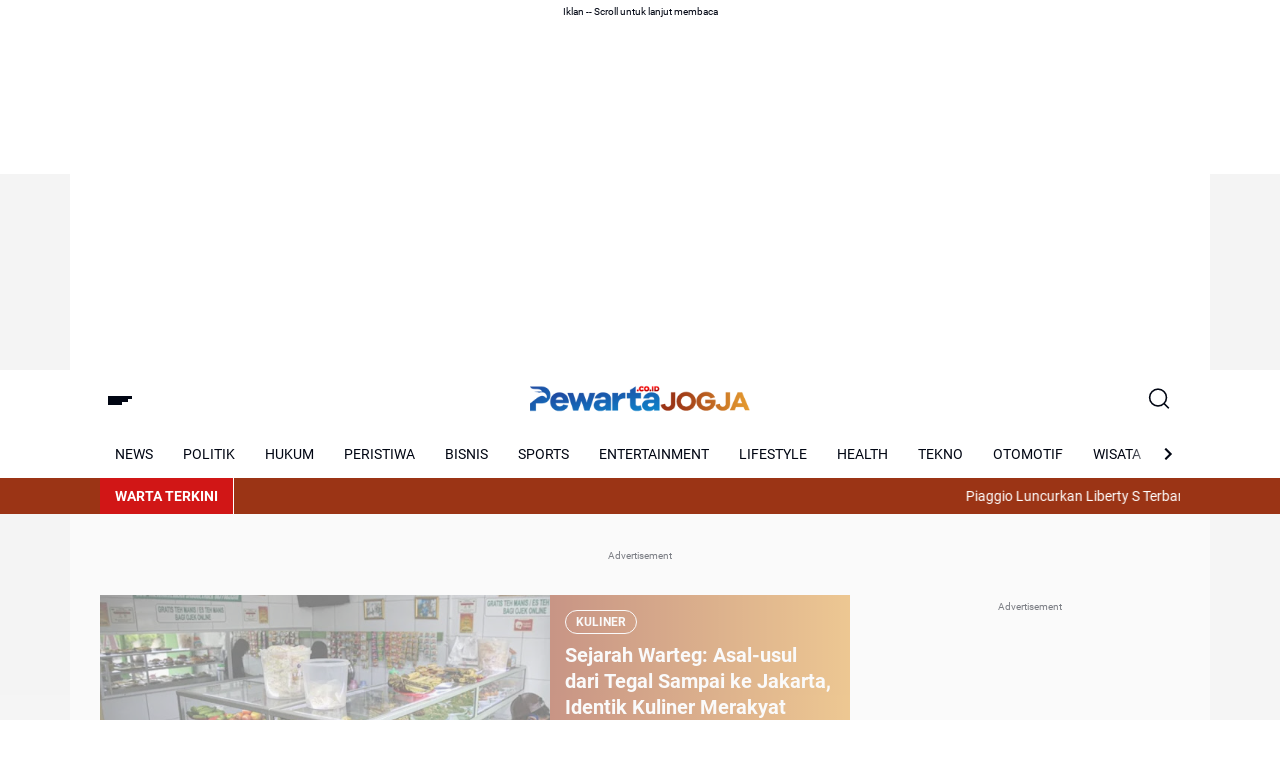

--- FILE ---
content_type: text/html; charset=UTF-8
request_url: https://jogja.pewarta.co.id/
body_size: 149903
content:
<!DOCTYPE html>
<html dir='ltr' lang='id' xmlns='http://www.w3.org/1999/xhtml' xmlns:b='http://www.google.com/2005/gml/b' xmlns:data='http://www.google.com/2005/gml/data' xmlns:expr='http://www.google.com/2005/gml/expr'>
<head>
<script async='async' crossorigin='anonymous' src='https://pagead2.googlesyndication.com/pagead/js/adsbygoogle.js?client=ca-pub-7964051094733899'></script>
<script> //<![CDATA[
  (adsbygoogle = window.adsbygoogle || []).push({
    google_ad_client: "ca-pub-7964051094733899",
    enable_page_level_ads: true,
    overlays: {bottom: true}
  });
//]]></script>
<!-- Google tag (gtag.js) -->
<script async='async' src='https://www.googletagmanager.com/gtag/js?id=G-DKEHEDVGJW'></script>
<script>
  window.dataLayer = window.dataLayer || [];
  function gtag(){dataLayer.push(arguments);}
  gtag('js', new Date());

  gtag('config', 'G-DKEHEDVGJW');
</script>
<script async='async' nonce='hR6fqWn3yK6-ysrjWnQV-A' src='https://fundingchoicesmessages.google.com/i/pub-7964051094733899?ers=1'></script><script nonce='hR6fqWn3yK6-ysrjWnQV-A'>(function() {function signalGooglefcPresent() {if (!window.frames['googlefcPresent']) {if (document.body) {const iframe = document.createElement('iframe'); iframe.style = 'width: 0; height: 0; border: none; z-index: -1000; left: -1000px; top: -1000px;'; iframe.style.display = 'none'; iframe.name = 'googlefcPresent'; document.body.appendChild(iframe);} else {setTimeout(signalGooglefcPresent, 0);}}}signalGooglefcPresent();})();</script>
<meta content='29261bae12b03f0161df89e5f20d71b617d0d43a' name='29261bae12b03f0161df89e5f20d71b617d0d43a'/>
<meta content='no-referrer-when-downgrade' name='referrer'/>
<!-- Title -->
<title>Berita Yogyakarta Terkini Viral 2026 Terbaru Hari Ini - PEWARTA JOGJA</title>
<meta content='Berita Yogyakarta Terkini Viral 2026 Terbaru Hari Ini - PEWARTA JOGJA' property='og:title'/>
<meta content='Berita Yogyakarta Terkini Viral 2026 Terbaru Hari Ini - PEWARTA JOGJA' property='og:image:alt'/>
<meta content='Berita Yogyakarta Terkini Viral 2026 Terbaru Hari Ini - PEWARTA JOGJA' name='twitter:title'/>
<meta content='Berita Yogyakarta Terkini Viral 2026 Terbaru Hari Ini - PEWARTA JOGJA' name='twitter:image:alt'/>
<meta content='Berita Yogyakarta Terkini Viral 2026 Terbaru Hari Ini - PEWARTA JOGJA' property='og:site_name'/>
<!-- Description -->
<meta content='Berita Yogyakarta terkini 2026, berita Jogja viral 2026, dan kumpulan berita terbaru terpopuler hari ini di DIY disajikan secara up to date.' name='description'/>
<meta content='Berita Yogyakarta terkini 2026, berita Jogja viral 2026, dan kumpulan berita terbaru terpopuler hari ini di DIY disajikan secara up to date.' property='og:description'/>
<meta content='Berita Yogyakarta terkini 2026, berita Jogja viral 2026, dan kumpulan berita terbaru terpopuler hari ini di DIY disajikan secara up to date.' name='twitter:description'/>
<!-- Canonical -->
<link href='https://jogja.pewarta.co.id/' rel='canonical'/>
<link href='https://jogja.pewarta.co.id/' hreflang='x-default' rel='alternate'/>
<meta content='https://jogja.pewarta.co.id/' property='og:url'/>
<!-- Author -->
<!-- <meta content='Pewarta Network' name='author'/> <meta content='Pewarta Network' property='article:author'/> <link href='https://facebook.com/pewartanetwork' rel='me'/> <link href='https://facebook.com/pewartanetwork' rel='author'/> <link href='https://facebook.com/pewartanetwork' rel='publisher'/> <meta content='https://www.facebook.com/pewartanetwork' property='article:author'/> <meta content='https://www.facebook.com/pewartanetwork' property='article:publisher'/> <meta content='@pewartanetwork' name='twitter:site'/> <meta content='@pewartanetwork' name='twitter:creator'/> -->
<!-- Favicon -->
<meta content='https://blogger.googleusercontent.com/img/b/R29vZ2xl/AVvXsEjZB7u-Wa24DySJy5jNKuzAIuTU02rA4pNIf601-3Qcg-4NeXNrDQy9Ks7PQWX7z1tfPj8ipS0d_umNCiM22AgIYhqNCqYwerTzgBC7Cd8oBjJFqtr9Eh6GKhEGzStXWAE1JWRZkSf8RFVM98Zi3jOT0jGlGaPajEBzfKZhkBal1Woex-V2zqKunN1oX1du/s16000/favicon-pewarta-jogja.png'/>
<link href='https://blogger.googleusercontent.com/img/b/R29vZ2xl/AVvXsEjZB7u-Wa24DySJy5jNKuzAIuTU02rA4pNIf601-3Qcg-4NeXNrDQy9Ks7PQWX7z1tfPj8ipS0d_umNCiM22AgIYhqNCqYwerTzgBC7Cd8oBjJFqtr9Eh6GKhEGzStXWAE1JWRZkSf8RFVM98Zi3jOT0jGlGaPajEBzfKZhkBal1Woex-V2zqKunN1oX1du/s16000/favicon-pewarta-jogja.png'/>
<link href='https://blogger.googleusercontent.com/img/b/R29vZ2xl/AVvXsEjZB7u-Wa24DySJy5jNKuzAIuTU02rA4pNIf601-3Qcg-4NeXNrDQy9Ks7PQWX7z1tfPj8ipS0d_umNCiM22AgIYhqNCqYwerTzgBC7Cd8oBjJFqtr9Eh6GKhEGzStXWAE1JWRZkSf8RFVM98Zi3jOT0jGlGaPajEBzfKZhkBal1Woex-V2zqKunN1oX1du/s16000/favicon-pewarta-jogja.png' rel='icon' sizes='512x512'/>
<link href='/favicon.ico' rel='icon' type='image/x-icon'/>
<!-- Theme Color -->
<meta content='yes' name='mobile-web-app-capable'/>
<meta content='#ffffff' name='theme-color'/>
<meta content='#ffffff' name='msapplication-navbutton-color'/>
<meta content='#ffffff' name='apple-mobile-web-app-status-bar-style'/>
<!-- Blog Feed -->
<meta content='blogger' name='generator'/>
<link href='https://jogja.pewarta.co.id/feeds/posts/default' rel='alternate' title='Berita Yogyakarta Terkini Viral 2026 Terbaru Hari Ini - PEWARTA JOGJA - Atom' type='application/atom+xml'/>
<link href='https://jogja.pewarta.co.id/feeds/posts/default?alt=rss' rel='alternate' title='Berita Yogyakarta Terkini Viral 2026 Terbaru Hari Ini - PEWARTA JOGJA - RSS' type='application/rss+xml'/>
<!-- Open Graph -->
<meta content='https://blogger.googleusercontent.com/img/b/R29vZ2xl/AVvXsEhAu2HH4hO72Hvk9xZtMDF-VrliChV4zabar8utpmcJ-4m_8g5btQieM6KPM7ARmdwprJmoFAaUSR213vbOjw7qDMKpGqtSBV4jXNjRlFbSWm8ZQGddLpFWhx4OKewFnPLMgdC5qHbjfRYuCmFRGk1ufXiM4LkACfSZfAXW7mPfUjnBJ5DcKnGmENybopNW/s16000/thumbnail-pewarta-jogja.jpg' property='og:image'/>
<meta content='https://blogger.googleusercontent.com/img/b/R29vZ2xl/AVvXsEhAu2HH4hO72Hvk9xZtMDF-VrliChV4zabar8utpmcJ-4m_8g5btQieM6KPM7ARmdwprJmoFAaUSR213vbOjw7qDMKpGqtSBV4jXNjRlFbSWm8ZQGddLpFWhx4OKewFnPLMgdC5qHbjfRYuCmFRGk1ufXiM4LkACfSZfAXW7mPfUjnBJ5DcKnGmENybopNW/s16000/thumbnail-pewarta-jogja.jpg' name='twitter:image'/>
<meta content='summary_large_image' name='twitter:card'/>
<!-- Keywords automatically homepage, static page, and post -->
<!--Gagal merender nodus tema 'meta'.

The expression 'pewarta jogja,pewarta network,berita jogja terkini 2026,berita jogja viral 2026,berita jogja terpopuler 2026,berita jogja terbaru 2026,media online yogyakarta,berita jogja update hari ini' is not valid.
-->
<!-- Other Social Media Tag -->
<!-- Facebook -->
<meta content='article' property='og:type'/>
<meta content='id_ID' property='og:locale'/>
<meta content='en_US' property='og:locale:alternate'/>
<meta content='en_GB' property='og:locale:alternate'/>
<!-- Other Meta Tag -->
<meta content='width=device-width, initial-scale=1.0, user-scalable=1.0, minimum-scale=1.0, maximum-scale=5.0' name='viewport'/>
<meta content='text/html; charset=UTF-8' http-equiv='Content-Type'/>
<meta content='all-language' http-equiv='Content-Language'/>
<meta content='IE=Edge' http-equiv='X-UA-Compatible'/>
<!-- Meta Robots -->
<!-- Additional Script -->
<script>
//<![CDATA[
/*! jQuery v3.6.4 | (c) OpenJS Foundation and other contributors | jquery.org/license */
!function(e,t){"use strict";"object"==typeof module&&"object"==typeof module.exports?module.exports=e.document?t(e,!0):function(e){if(!e.document)throw new Error("jQuery requires a window with a document");return t(e)}:t(e)}("undefined"!=typeof window?window:this,function(C,e){"use strict";var t=[],r=Object.getPrototypeOf,s=t.slice,g=t.flat?function(e){return t.flat.call(e)}:function(e){return t.concat.apply([],e)},u=t.push,i=t.indexOf,n={},o=n.toString,y=n.hasOwnProperty,a=y.toString,l=a.call(Object),v={},m=function(e){return"function"==typeof e&&"number"!=typeof e.nodeType&&"function"!=typeof e.item},x=function(e){return null!=e&&e===e.window},E=C.document,c={type:!0,src:!0,nonce:!0,noModule:!0};function b(e,t,n){var r,i,o=(n=n||E).createElement("script");if(o.text=e,t)for(r in c)(i=t[r]||t.getAttribute&&t.getAttribute(r))&&o.setAttribute(r,i);n.head.appendChild(o).parentNode.removeChild(o)}function w(e){return null==e?e+"":"object"==typeof e||"function"==typeof e?n[o.call(e)]||"object":typeof e}var f="3.6.4",S=function(e,t){return new S.fn.init(e,t)};function p(e){var t=!!e&&"length"in e&&e.length,n=w(e);return!m(e)&&!x(e)&&("array"===n||0===t||"number"==typeof t&&0<t&&t-1 in e)}S.fn=S.prototype={jquery:f,constructor:S,length:0,toArray:function(){return s.call(this)},get:function(e){return null==e?s.call(this):e<0?this[e+this.length]:this[e]},pushStack:function(e){var t=S.merge(this.constructor(),e);return t.prevObject=this,t},each:function(e){return S.each(this,e)},map:function(n){return this.pushStack(S.map(this,function(e,t){return n.call(e,t,e)}))},slice:function(){return this.pushStack(s.apply(this,arguments))},first:function(){return this.eq(0)},last:function(){return this.eq(-1)},even:function(){return this.pushStack(S.grep(this,function(e,t){return(t+1)%2}))},odd:function(){return this.pushStack(S.grep(this,function(e,t){return t%2}))},eq:function(e){var t=this.length,n=+e+(e<0?t:0);return this.pushStack(0<=n&&n<t?[this[n]]:[])},end:function(){return this.prevObject||this.constructor()},push:u,sort:t.sort,splice:t.splice},S.extend=S.fn.extend=function(){var e,t,n,r,i,o,a=arguments[0]||{},s=1,u=arguments.length,l=!1;for("boolean"==typeof a&&(l=a,a=arguments[s]||{},s++),"object"==typeof a||m(a)||(a={}),s===u&&(a=this,s--);s<u;s++)if(null!=(e=arguments[s]))for(t in e)r=e[t],"__proto__"!==t&&a!==r&&(l&&r&&(S.isPlainObject(r)||(i=Array.isArray(r)))?(n=a[t],o=i&&!Array.isArray(n)?[]:i||S.isPlainObject(n)?n:{},i=!1,a[t]=S.extend(l,o,r)):void 0!==r&&(a[t]=r));return a},S.extend({expando:"jQuery"+(f+Math.random()).replace(/\D/g,""),isReady:!0,error:function(e){throw new Error(e)},noop:function(){},isPlainObject:function(e){var t,n;return!(!e||"[object Object]"!==o.call(e))&&(!(t=r(e))||"function"==typeof(n=y.call(t,"constructor")&&t.constructor)&&a.call(n)===l)},isEmptyObject:function(e){var t;for(t in e)return!1;return!0},globalEval:function(e,t,n){b(e,{nonce:t&&t.nonce},n)},each:function(e,t){var n,r=0;if(p(e)){for(n=e.length;r<n;r++)if(!1===t.call(e[r],r,e[r]))break}else for(r in e)if(!1===t.call(e[r],r,e[r]))break;return e},makeArray:function(e,t){var n=t||[];return null!=e&&(p(Object(e))?S.merge(n,"string"==typeof e?[e]:e):u.call(n,e)),n},inArray:function(e,t,n){return null==t?-1:i.call(t,e,n)},merge:function(e,t){for(var n=+t.length,r=0,i=e.length;r<n;r++)e[i++]=t[r];return e.length=i,e},grep:function(e,t,n){for(var r=[],i=0,o=e.length,a=!n;i<o;i++)!t(e[i],i)!==a&&r.push(e[i]);return r},map:function(e,t,n){var r,i,o=0,a=[];if(p(e))for(r=e.length;o<r;o++)null!=(i=t(e[o],o,n))&&a.push(i);else for(o in e)null!=(i=t(e[o],o,n))&&a.push(i);return g(a)},guid:1,support:v}),"function"==typeof Symbol&&(S.fn[Symbol.iterator]=t[Symbol.iterator]),S.each("Boolean Number String Function Array Date RegExp Object Error Symbol".split(" "),function(e,t){n["[object "+t+"]"]=t.toLowerCase()});var d=function(n){var e,d,b,o,i,h,f,g,w,u,l,T,C,a,E,y,s,c,v,S="sizzle"+1*new Date,p=n.document,k=0,r=0,m=ue(),x=ue(),A=ue(),N=ue(),j=function(e,t){return e===t&&(l=!0),0},D={}.hasOwnProperty,t=[],q=t.pop,L=t.push,H=t.push,O=t.slice,P=function(e,t){for(var n=0,r=e.length;n<r;n++)if(e[n]===t)return n;return-1},R="checked|selected|async|autofocus|autoplay|controls|defer|disabled|hidden|ismap|loop|multiple|open|readonly|required|scoped",M="[\\x20\\t\\r\\n\\f]",I="(?:\\\\[\\da-fA-F]{1,6}"+M+"?|\\\\[^\\r\\n\\f]|[\\w-]|[^\0-\\x7f])+",W="\\["+M+"*("+I+")(?:"+M+"*([*^$|!~]?=)"+M+"*(?:'((?:\\\\.|[^\\\\'])*)'|\"((?:\\\\.|[^\\\\\"])*)\"|("+I+"))|)"+M+"*\\]",F=":("+I+")(?:\\((('((?:\\\\.|[^\\\\'])*)'|\"((?:\\\\.|[^\\\\\"])*)\")|((?:\\\\.|[^\\\\()[\\]]|"+W+")*)|.*)\\)|)",$=new RegExp(M+"+","g"),B=new RegExp("^"+M+"+|((?:^|[^\\\\])(?:\\\\.)*)"+M+"+$","g"),_=new RegExp("^"+M+"*,"+M+"*"),z=new RegExp("^"+M+"*([>+~]|"+M+")"+M+"*"),U=new RegExp(M+"|>"),X=new RegExp(F),V=new RegExp("^"+I+"$"),G={ID:new RegExp("^#("+I+")"),CLASS:new RegExp("^\\.("+I+")"),TAG:new RegExp("^("+I+"|[*])"),ATTR:new RegExp("^"+W),PSEUDO:new RegExp("^"+F),CHILD:new RegExp("^:(only|first|last|nth|nth-last)-(child|of-type)(?:\\("+M+"*(even|odd|(([+-]|)(\\d*)n|)"+M+"*(?:([+-]|)"+M+"*(\\d+)|))"+M+"*\\)|)","i"),bool:new RegExp("^(?:"+R+")$","i"),needsContext:new RegExp("^"+M+"*[>+~]|:(even|odd|eq|gt|lt|nth|first|last)(?:\\("+M+"*((?:-\\d)?\\d*)"+M+"*\\)|)(?=[^-]|$)","i")},Y=/HTML$/i,Q=/^(?:input|select|textarea|button)$/i,J=/^h\d$/i,K=/^[^{]+\{\s*\[native \w/,Z=/^(?:#([\w-]+)|(\w+)|\.([\w-]+))$/,ee=/[+~]/,te=new RegExp("\\\\[\\da-fA-F]{1,6}"+M+"?|\\\\([^\\r\\n\\f])","g"),ne=function(e,t){var n="0x"+e.slice(1)-65536;return t||(n<0?String.fromCharCode(n+65536):String.fromCharCode(n>>10|55296,1023&n|56320))},re=/([\0-\x1f\x7f]|^-?\d)|^-$|[^\0-\x1f\x7f-\uFFFF\w-]/g,ie=function(e,t){return t?"\0"===e?"\ufffd":e.slice(0,-1)+"\\"+e.charCodeAt(e.length-1).toString(16)+" ":"\\"+e},oe=function(){T()},ae=be(function(e){return!0===e.disabled&&"fieldset"===e.nodeName.toLowerCase()},{dir:"parentNode",next:"legend"});try{H.apply(t=O.call(p.childNodes),p.childNodes),t[p.childNodes.length].nodeType}catch(e){H={apply:t.length?function(e,t){L.apply(e,O.call(t))}:function(e,t){var n=e.length,r=0;while(e[n++]=t[r++]);e.length=n-1}}}function se(t,e,n,r){var i,o,a,s,u,l,c,f=e&&e.ownerDocument,p=e?e.nodeType:9;if(n=n||[],"string"!=typeof t||!t||1!==p&&9!==p&&11!==p)return n;if(!r&&(T(e),e=e||C,E)){if(11!==p&&(u=Z.exec(t)))if(i=u[1]){if(9===p){if(!(a=e.getElementById(i)))return n;if(a.id===i)return n.push(a),n}else if(f&&(a=f.getElementById(i))&&v(e,a)&&a.id===i)return n.push(a),n}else{if(u[2])return H.apply(n,e.getElementsByTagName(t)),n;if((i=u[3])&&d.getElementsByClassName&&e.getElementsByClassName)return H.apply(n,e.getElementsByClassName(i)),n}if(d.qsa&&!N[t+" "]&&(!y||!y.test(t))&&(1!==p||"object"!==e.nodeName.toLowerCase())){if(c=t,f=e,1===p&&(U.test(t)||z.test(t))){(f=ee.test(t)&&ve(e.parentNode)||e)===e&&d.scope||((s=e.getAttribute("id"))?s=s.replace(re,ie):e.setAttribute("id",s=S)),o=(l=h(t)).length;while(o--)l[o]=(s?"#"+s:":scope")+" "+xe(l[o]);c=l.join(",")}try{return H.apply(n,f.querySelectorAll(c)),n}catch(e){N(t,!0)}finally{s===S&&e.removeAttribute("id")}}}return g(t.replace(B,"$1"),e,n,r)}function ue(){var r=[];return function e(t,n){return r.push(t+" ")>b.cacheLength&&delete e[r.shift()],e[t+" "]=n}}function le(e){return e[S]=!0,e}function ce(e){var t=C.createElement("fieldset");try{return!!e(t)}catch(e){return!1}finally{t.parentNode&&t.parentNode.removeChild(t),t=null}}function fe(e,t){var n=e.split("|"),r=n.length;while(r--)b.attrHandle[n[r]]=t}function pe(e,t){var n=t&&e,r=n&&1===e.nodeType&&1===t.nodeType&&e.sourceIndex-t.sourceIndex;if(r)return r;if(n)while(n=n.nextSibling)if(n===t)return-1;return e?1:-1}function de(t){return function(e){return"input"===e.nodeName.toLowerCase()&&e.type===t}}function he(n){return function(e){var t=e.nodeName.toLowerCase();return("input"===t||"button"===t)&&e.type===n}}function ge(t){return function(e){return"form"in e?e.parentNode&&!1===e.disabled?"label"in e?"label"in e.parentNode?e.parentNode.disabled===t:e.disabled===t:e.isDisabled===t||e.isDisabled!==!t&&ae(e)===t:e.disabled===t:"label"in e&&e.disabled===t}}function ye(a){return le(function(o){return o=+o,le(function(e,t){var n,r=a([],e.length,o),i=r.length;while(i--)e[n=r[i]]&&(e[n]=!(t[n]=e[n]))})})}function ve(e){return e&&"undefined"!=typeof e.getElementsByTagName&&e}for(e in d=se.support={},i=se.isXML=function(e){var t=e&&e.namespaceURI,n=e&&(e.ownerDocument||e).documentElement;return!Y.test(t||n&&n.nodeName||"HTML")},T=se.setDocument=function(e){var t,n,r=e?e.ownerDocument||e:p;return r!=C&&9===r.nodeType&&r.documentElement&&(a=(C=r).documentElement,E=!i(C),p!=C&&(n=C.defaultView)&&n.top!==n&&(n.addEventListener?n.addEventListener("unload",oe,!1):n.attachEvent&&n.attachEvent("onunload",oe)),d.scope=ce(function(e){return a.appendChild(e).appendChild(C.createElement("div")),"undefined"!=typeof e.querySelectorAll&&!e.querySelectorAll(":scope fieldset div").length}),d.cssHas=ce(function(){try{return C.querySelector(":has(*,:jqfake)"),!1}catch(e){return!0}}),d.attributes=ce(function(e){return e.className="i",!e.getAttribute("className")}),d.getElementsByTagName=ce(function(e){return e.appendChild(C.createComment("")),!e.getElementsByTagName("*").length}),d.getElementsByClassName=K.test(C.getElementsByClassName),d.getById=ce(function(e){return a.appendChild(e).id=S,!C.getElementsByName||!C.getElementsByName(S).length}),d.getById?(b.filter.ID=function(e){var t=e.replace(te,ne);return function(e){return e.getAttribute("id")===t}},b.find.ID=function(e,t){if("undefined"!=typeof t.getElementById&&E){var n=t.getElementById(e);return n?[n]:[]}}):(b.filter.ID=function(e){var n=e.replace(te,ne);return function(e){var t="undefined"!=typeof e.getAttributeNode&&e.getAttributeNode("id");return t&&t.value===n}},b.find.ID=function(e,t){if("undefined"!=typeof t.getElementById&&E){var n,r,i,o=t.getElementById(e);if(o){if((n=o.getAttributeNode("id"))&&n.value===e)return[o];i=t.getElementsByName(e),r=0;while(o=i[r++])if((n=o.getAttributeNode("id"))&&n.value===e)return[o]}return[]}}),b.find.TAG=d.getElementsByTagName?function(e,t){return"undefined"!=typeof t.getElementsByTagName?t.getElementsByTagName(e):d.qsa?t.querySelectorAll(e):void 0}:function(e,t){var n,r=[],i=0,o=t.getElementsByTagName(e);if("*"===e){while(n=o[i++])1===n.nodeType&&r.push(n);return r}return o},b.find.CLASS=d.getElementsByClassName&&function(e,t){if("undefined"!=typeof t.getElementsByClassName&&E)return t.getElementsByClassName(e)},s=[],y=[],(d.qsa=K.test(C.querySelectorAll))&&(ce(function(e){var t;a.appendChild(e).innerHTML="<a id='"+S+"'></a><select id='"+S+"-\r\\' msallowcapture=''><option selected=''></option></select>",e.querySelectorAll("[msallowcapture^='']").length&&y.push("[*^$]="+M+"*(?:''|\"\")"),e.querySelectorAll("[selected]").length||y.push("\\["+M+"*(?:value|"+R+")"),e.querySelectorAll("[id~="+S+"-]").length||y.push("~="),(t=C.createElement("input")).setAttribute("name",""),e.appendChild(t),e.querySelectorAll("[name='']").length||y.push("\\["+M+"*name"+M+"*="+M+"*(?:''|\"\")"),e.querySelectorAll(":checked").length||y.push(":checked"),e.querySelectorAll("a#"+S+"+*").length||y.push(".#.+[+~]"),e.querySelectorAll("\\\f"),y.push("[\\r\\n\\f]")}),ce(function(e){e.innerHTML="<a href='' disabled='disabled'></a><select disabled='disabled'><option/></select>";var t=C.createElement("input");t.setAttribute("type","hidden"),e.appendChild(t).setAttribute("name","D"),e.querySelectorAll("[name=d]").length&&y.push("name"+M+"*[*^$|!~]?="),2!==e.querySelectorAll(":enabled").length&&y.push(":enabled",":disabled"),a.appendChild(e).disabled=!0,2!==e.querySelectorAll(":disabled").length&&y.push(":enabled",":disabled"),e.querySelectorAll("*,:x"),y.push(",.*:")})),(d.matchesSelector=K.test(c=a.matches||a.webkitMatchesSelector||a.mozMatchesSelector||a.oMatchesSelector||a.msMatchesSelector))&&ce(function(e){d.disconnectedMatch=c.call(e,"*"),c.call(e,"[s!='']:x"),s.push("!=",F)}),d.cssHas||y.push(":has"),y=y.length&&new RegExp(y.join("|")),s=s.length&&new RegExp(s.join("|")),t=K.test(a.compareDocumentPosition),v=t||K.test(a.contains)?function(e,t){var n=9===e.nodeType&&e.documentElement||e,r=t&&t.parentNode;return e===r||!(!r||1!==r.nodeType||!(n.contains?n.contains(r):e.compareDocumentPosition&&16&e.compareDocumentPosition(r)))}:function(e,t){if(t)while(t=t.parentNode)if(t===e)return!0;return!1},j=t?function(e,t){if(e===t)return l=!0,0;var n=!e.compareDocumentPosition-!t.compareDocumentPosition;return n||(1&(n=(e.ownerDocument||e)==(t.ownerDocument||t)?e.compareDocumentPosition(t):1)||!d.sortDetached&&t.compareDocumentPosition(e)===n?e==C||e.ownerDocument==p&&v(p,e)?-1:t==C||t.ownerDocument==p&&v(p,t)?1:u?P(u,e)-P(u,t):0:4&n?-1:1)}:function(e,t){if(e===t)return l=!0,0;var n,r=0,i=e.parentNode,o=t.parentNode,a=[e],s=[t];if(!i||!o)return e==C?-1:t==C?1:i?-1:o?1:u?P(u,e)-P(u,t):0;if(i===o)return pe(e,t);n=e;while(n=n.parentNode)a.unshift(n);n=t;while(n=n.parentNode)s.unshift(n);while(a[r]===s[r])r++;return r?pe(a[r],s[r]):a[r]==p?-1:s[r]==p?1:0}),C},se.matches=function(e,t){return se(e,null,null,t)},se.matchesSelector=function(e,t){if(T(e),d.matchesSelector&&E&&!N[t+" "]&&(!s||!s.test(t))&&(!y||!y.test(t)))try{var n=c.call(e,t);if(n||d.disconnectedMatch||e.document&&11!==e.document.nodeType)return n}catch(e){N(t,!0)}return 0<se(t,C,null,[e]).length},se.contains=function(e,t){return(e.ownerDocument||e)!=C&&T(e),v(e,t)},se.attr=function(e,t){(e.ownerDocument||e)!=C&&T(e);var n=b.attrHandle[t.toLowerCase()],r=n&&D.call(b.attrHandle,t.toLowerCase())?n(e,t,!E):void 0;return void 0!==r?r:d.attributes||!E?e.getAttribute(t):(r=e.getAttributeNode(t))&&r.specified?r.value:null},se.escape=function(e){return(e+"").replace(re,ie)},se.error=function(e){throw new Error("Syntax error, unrecognized expression: "+e)},se.uniqueSort=function(e){var t,n=[],r=0,i=0;if(l=!d.detectDuplicates,u=!d.sortStable&&e.slice(0),e.sort(j),l){while(t=e[i++])t===e[i]&&(r=n.push(i));while(r--)e.splice(n[r],1)}return u=null,e},o=se.getText=function(e){var t,n="",r=0,i=e.nodeType;if(i){if(1===i||9===i||11===i){if("string"==typeof e.textContent)return e.textContent;for(e=e.firstChild;e;e=e.nextSibling)n+=o(e)}else if(3===i||4===i)return e.nodeValue}else while(t=e[r++])n+=o(t);return n},(b=se.selectors={cacheLength:50,createPseudo:le,match:G,attrHandle:{},find:{},relative:{">":{dir:"parentNode",first:!0}," ":{dir:"parentNode"},"+":{dir:"previousSibling",first:!0},"~":{dir:"previousSibling"}},preFilter:{ATTR:function(e){return e[1]=e[1].replace(te,ne),e[3]=(e[3]||e[4]||e[5]||"").replace(te,ne),"~="===e[2]&&(e[3]=" "+e[3]+" "),e.slice(0,4)},CHILD:function(e){return e[1]=e[1].toLowerCase(),"nth"===e[1].slice(0,3)?(e[3]||se.error(e[0]),e[4]=+(e[4]?e[5]+(e[6]||1):2*("even"===e[3]||"odd"===e[3])),e[5]=+(e[7]+e[8]||"odd"===e[3])):e[3]&&se.error(e[0]),e},PSEUDO:function(e){var t,n=!e[6]&&e[2];return G.CHILD.test(e[0])?null:(e[3]?e[2]=e[4]||e[5]||"":n&&X.test(n)&&(t=h(n,!0))&&(t=n.indexOf(")",n.length-t)-n.length)&&(e[0]=e[0].slice(0,t),e[2]=n.slice(0,t)),e.slice(0,3))}},filter:{TAG:function(e){var t=e.replace(te,ne).toLowerCase();return"*"===e?function(){return!0}:function(e){return e.nodeName&&e.nodeName.toLowerCase()===t}},CLASS:function(e){var t=m[e+" "];return t||(t=new RegExp("(^|"+M+")"+e+"("+M+"|$)"))&&m(e,function(e){return t.test("string"==typeof e.className&&e.className||"undefined"!=typeof e.getAttribute&&e.getAttribute("class")||"")})},ATTR:function(n,r,i){return function(e){var t=se.attr(e,n);return null==t?"!="===r:!r||(t+="","="===r?t===i:"!="===r?t!==i:"^="===r?i&&0===t.indexOf(i):"*="===r?i&&-1<t.indexOf(i):"$="===r?i&&t.slice(-i.length)===i:"~="===r?-1<(" "+t.replace($," ")+" ").indexOf(i):"|="===r&&(t===i||t.slice(0,i.length+1)===i+"-"))}},CHILD:function(h,e,t,g,y){var v="nth"!==h.slice(0,3),m="last"!==h.slice(-4),x="of-type"===e;return 1===g&&0===y?function(e){return!!e.parentNode}:function(e,t,n){var r,i,o,a,s,u,l=v!==m?"nextSibling":"previousSibling",c=e.parentNode,f=x&&e.nodeName.toLowerCase(),p=!n&&!x,d=!1;if(c){if(v){while(l){a=e;while(a=a[l])if(x?a.nodeName.toLowerCase()===f:1===a.nodeType)return!1;u=l="only"===h&&!u&&"nextSibling"}return!0}if(u=[m?c.firstChild:c.lastChild],m&&p){d=(s=(r=(i=(o=(a=c)[S]||(a[S]={}))[a.uniqueID]||(o[a.uniqueID]={}))[h]||[])[0]===k&&r[1])&&r[2],a=s&&c.childNodes[s];while(a=++s&&a&&a[l]||(d=s=0)||u.pop())if(1===a.nodeType&&++d&&a===e){i[h]=[k,s,d];break}}else if(p&&(d=s=(r=(i=(o=(a=e)[S]||(a[S]={}))[a.uniqueID]||(o[a.uniqueID]={}))[h]||[])[0]===k&&r[1]),!1===d)while(a=++s&&a&&a[l]||(d=s=0)||u.pop())if((x?a.nodeName.toLowerCase()===f:1===a.nodeType)&&++d&&(p&&((i=(o=a[S]||(a[S]={}))[a.uniqueID]||(o[a.uniqueID]={}))[h]=[k,d]),a===e))break;return(d-=y)===g||d%g==0&&0<=d/g}}},PSEUDO:function(e,o){var t,a=b.pseudos[e]||b.setFilters[e.toLowerCase()]||se.error("unsupported pseudo: "+e);return a[S]?a(o):1<a.length?(t=[e,e,"",o],b.setFilters.hasOwnProperty(e.toLowerCase())?le(function(e,t){var n,r=a(e,o),i=r.length;while(i--)e[n=P(e,r[i])]=!(t[n]=r[i])}):function(e){return a(e,0,t)}):a}},pseudos:{not:le(function(e){var r=[],i=[],s=f(e.replace(B,"$1"));return s[S]?le(function(e,t,n,r){var i,o=s(e,null,r,[]),a=e.length;while(a--)(i=o[a])&&(e[a]=!(t[a]=i))}):function(e,t,n){return r[0]=e,s(r,null,n,i),r[0]=null,!i.pop()}}),has:le(function(t){return function(e){return 0<se(t,e).length}}),contains:le(function(t){return t=t.replace(te,ne),function(e){return-1<(e.textContent||o(e)).indexOf(t)}}),lang:le(function(n){return V.test(n||"")||se.error("unsupported lang: "+n),n=n.replace(te,ne).toLowerCase(),function(e){var t;do{if(t=E?e.lang:e.getAttribute("xml:lang")||e.getAttribute("lang"))return(t=t.toLowerCase())===n||0===t.indexOf(n+"-")}while((e=e.parentNode)&&1===e.nodeType);return!1}}),target:function(e){var t=n.location&&n.location.hash;return t&&t.slice(1)===e.id},root:function(e){return e===a},focus:function(e){return e===C.activeElement&&(!C.hasFocus||C.hasFocus())&&!!(e.type||e.href||~e.tabIndex)},enabled:ge(!1),disabled:ge(!0),checked:function(e){var t=e.nodeName.toLowerCase();return"input"===t&&!!e.checked||"option"===t&&!!e.selected},selected:function(e){return e.parentNode&&e.parentNode.selectedIndex,!0===e.selected},empty:function(e){for(e=e.firstChild;e;e=e.nextSibling)if(e.nodeType<6)return!1;return!0},parent:function(e){return!b.pseudos.empty(e)},header:function(e){return J.test(e.nodeName)},input:function(e){return Q.test(e.nodeName)},button:function(e){var t=e.nodeName.toLowerCase();return"input"===t&&"button"===e.type||"button"===t},text:function(e){var t;return"input"===e.nodeName.toLowerCase()&&"text"===e.type&&(null==(t=e.getAttribute("type"))||"text"===t.toLowerCase())},first:ye(function(){return[0]}),last:ye(function(e,t){return[t-1]}),eq:ye(function(e,t,n){return[n<0?n+t:n]}),even:ye(function(e,t){for(var n=0;n<t;n+=2)e.push(n);return e}),odd:ye(function(e,t){for(var n=1;n<t;n+=2)e.push(n);return e}),lt:ye(function(e,t,n){for(var r=n<0?n+t:t<n?t:n;0<=--r;)e.push(r);return e}),gt:ye(function(e,t,n){for(var r=n<0?n+t:n;++r<t;)e.push(r);return e})}}).pseudos.nth=b.pseudos.eq,{radio:!0,checkbox:!0,file:!0,password:!0,image:!0})b.pseudos[e]=de(e);for(e in{submit:!0,reset:!0})b.pseudos[e]=he(e);function me(){}function xe(e){for(var t=0,n=e.length,r="";t<n;t++)r+=e[t].value;return r}function be(s,e,t){var u=e.dir,l=e.next,c=l||u,f=t&&"parentNode"===c,p=r++;return e.first?function(e,t,n){while(e=e[u])if(1===e.nodeType||f)return s(e,t,n);return!1}:function(e,t,n){var r,i,o,a=[k,p];if(n){while(e=e[u])if((1===e.nodeType||f)&&s(e,t,n))return!0}else while(e=e[u])if(1===e.nodeType||f)if(i=(o=e[S]||(e[S]={}))[e.uniqueID]||(o[e.uniqueID]={}),l&&l===e.nodeName.toLowerCase())e=e[u]||e;else{if((r=i[c])&&r[0]===k&&r[1]===p)return a[2]=r[2];if((i[c]=a)[2]=s(e,t,n))return!0}return!1}}function we(i){return 1<i.length?function(e,t,n){var r=i.length;while(r--)if(!i[r](e,t,n))return!1;return!0}:i[0]}function Te(e,t,n,r,i){for(var o,a=[],s=0,u=e.length,l=null!=t;s<u;s++)(o=e[s])&&(n&&!n(o,r,i)||(a.push(o),l&&t.push(s)));return a}function Ce(d,h,g,y,v,e){return y&&!y[S]&&(y=Ce(y)),v&&!v[S]&&(v=Ce(v,e)),le(function(e,t,n,r){var i,o,a,s=[],u=[],l=t.length,c=e||function(e,t,n){for(var r=0,i=t.length;r<i;r++)se(e,t[r],n);return n}(h||"*",n.nodeType?[n]:n,[]),f=!d||!e&&h?c:Te(c,s,d,n,r),p=g?v||(e?d:l||y)?[]:t:f;if(g&&g(f,p,n,r),y){i=Te(p,u),y(i,[],n,r),o=i.length;while(o--)(a=i[o])&&(p[u[o]]=!(f[u[o]]=a))}if(e){if(v||d){if(v){i=[],o=p.length;while(o--)(a=p[o])&&i.push(f[o]=a);v(null,p=[],i,r)}o=p.length;while(o--)(a=p[o])&&-1<(i=v?P(e,a):s[o])&&(e[i]=!(t[i]=a))}}else p=Te(p===t?p.splice(l,p.length):p),v?v(null,t,p,r):H.apply(t,p)})}function Ee(e){for(var i,t,n,r=e.length,o=b.relative[e[0].type],a=o||b.relative[" "],s=o?1:0,u=be(function(e){return e===i},a,!0),l=be(function(e){return-1<P(i,e)},a,!0),c=[function(e,t,n){var r=!o&&(n||t!==w)||((i=t).nodeType?u(e,t,n):l(e,t,n));return i=null,r}];s<r;s++)if(t=b.relative[e[s].type])c=[be(we(c),t)];else{if((t=b.filter[e[s].type].apply(null,e[s].matches))[S]){for(n=++s;n<r;n++)if(b.relative[e[n].type])break;return Ce(1<s&&we(c),1<s&&xe(e.slice(0,s-1).concat({value:" "===e[s-2].type?"*":""})).replace(B,"$1"),t,s<n&&Ee(e.slice(s,n)),n<r&&Ee(e=e.slice(n)),n<r&&xe(e))}c.push(t)}return we(c)}return me.prototype=b.filters=b.pseudos,b.setFilters=new me,h=se.tokenize=function(e,t){var n,r,i,o,a,s,u,l=x[e+" "];if(l)return t?0:l.slice(0);a=e,s=[],u=b.preFilter;while(a){for(o in n&&!(r=_.exec(a))||(r&&(a=a.slice(r[0].length)||a),s.push(i=[])),n=!1,(r=z.exec(a))&&(n=r.shift(),i.push({value:n,type:r[0].replace(B," ")}),a=a.slice(n.length)),b.filter)!(r=G[o].exec(a))||u[o]&&!(r=u[o](r))||(n=r.shift(),i.push({value:n,type:o,matches:r}),a=a.slice(n.length));if(!n)break}return t?a.length:a?se.error(e):x(e,s).slice(0)},f=se.compile=function(e,t){var n,y,v,m,x,r,i=[],o=[],a=A[e+" "];if(!a){t||(t=h(e)),n=t.length;while(n--)(a=Ee(t[n]))[S]?i.push(a):o.push(a);(a=A(e,(y=o,m=0<(v=i).length,x=0<y.length,r=function(e,t,n,r,i){var o,a,s,u=0,l="0",c=e&&[],f=[],p=w,d=e||x&&b.find.TAG("*",i),h=k+=null==p?1:Math.random()||.1,g=d.length;for(i&&(w=t==C||t||i);l!==g&&null!=(o=d[l]);l++){if(x&&o){a=0,t||o.ownerDocument==C||(T(o),n=!E);while(s=y[a++])if(s(o,t||C,n)){r.push(o);break}i&&(k=h)}m&&((o=!s&&o)&&u--,e&&c.push(o))}if(u+=l,m&&l!==u){a=0;while(s=v[a++])s(c,f,t,n);if(e){if(0<u)while(l--)c[l]||f[l]||(f[l]=q.call(r));f=Te(f)}H.apply(r,f),i&&!e&&0<f.length&&1<u+v.length&&se.uniqueSort(r)}return i&&(k=h,w=p),c},m?le(r):r))).selector=e}return a},g=se.select=function(e,t,n,r){var i,o,a,s,u,l="function"==typeof e&&e,c=!r&&h(e=l.selector||e);if(n=n||[],1===c.length){if(2<(o=c[0]=c[0].slice(0)).length&&"ID"===(a=o[0]).type&&9===t.nodeType&&E&&b.relative[o[1].type]){if(!(t=(b.find.ID(a.matches[0].replace(te,ne),t)||[])[0]))return n;l&&(t=t.parentNode),e=e.slice(o.shift().value.length)}i=G.needsContext.test(e)?0:o.length;while(i--){if(a=o[i],b.relative[s=a.type])break;if((u=b.find[s])&&(r=u(a.matches[0].replace(te,ne),ee.test(o[0].type)&&ve(t.parentNode)||t))){if(o.splice(i,1),!(e=r.length&&xe(o)))return H.apply(n,r),n;break}}}return(l||f(e,c))(r,t,!E,n,!t||ee.test(e)&&ve(t.parentNode)||t),n},d.sortStable=S.split("").sort(j).join("")===S,d.detectDuplicates=!!l,T(),d.sortDetached=ce(function(e){return 1&e.compareDocumentPosition(C.createElement("fieldset"))}),ce(function(e){return e.innerHTML="<a href='#'></a>","#"===e.firstChild.getAttribute("href")})||fe("type|href|height|width",function(e,t,n){if(!n)return e.getAttribute(t,"type"===t.toLowerCase()?1:2)}),d.attributes&&ce(function(e){return e.innerHTML="<input/>",e.firstChild.setAttribute("value",""),""===e.firstChild.getAttribute("value")})||fe("value",function(e,t,n){if(!n&&"input"===e.nodeName.toLowerCase())return e.defaultValue}),ce(function(e){return null==e.getAttribute("disabled")})||fe(R,function(e,t,n){var r;if(!n)return!0===e[t]?t.toLowerCase():(r=e.getAttributeNode(t))&&r.specified?r.value:null}),se}(C);S.find=d,S.expr=d.selectors,S.expr[":"]=S.expr.pseudos,S.uniqueSort=S.unique=d.uniqueSort,S.text=d.getText,S.isXMLDoc=d.isXML,S.contains=d.contains,S.escapeSelector=d.escape;var h=function(e,t,n){var r=[],i=void 0!==n;while((e=e[t])&&9!==e.nodeType)if(1===e.nodeType){if(i&&S(e).is(n))break;r.push(e)}return r},T=function(e,t){for(var n=[];e;e=e.nextSibling)1===e.nodeType&&e!==t&&n.push(e);return n},k=S.expr.match.needsContext;function A(e,t){return e.nodeName&&e.nodeName.toLowerCase()===t.toLowerCase()}var N=/^<([a-z][^\/\0>:\x20\t\r\n\f]*)[\x20\t\r\n\f]*\/?>(?:<\/\1>|)$/i;function j(e,n,r){return m(n)?S.grep(e,function(e,t){return!!n.call(e,t,e)!==r}):n.nodeType?S.grep(e,function(e){return e===n!==r}):"string"!=typeof n?S.grep(e,function(e){return-1<i.call(n,e)!==r}):S.filter(n,e,r)}S.filter=function(e,t,n){var r=t[0];return n&&(e=":not("+e+")"),1===t.length&&1===r.nodeType?S.find.matchesSelector(r,e)?[r]:[]:S.find.matches(e,S.grep(t,function(e){return 1===e.nodeType}))},S.fn.extend({find:function(e){var t,n,r=this.length,i=this;if("string"!=typeof e)return this.pushStack(S(e).filter(function(){for(t=0;t<r;t++)if(S.contains(i[t],this))return!0}));for(n=this.pushStack([]),t=0;t<r;t++)S.find(e,i[t],n);return 1<r?S.uniqueSort(n):n},filter:function(e){return this.pushStack(j(this,e||[],!1))},not:function(e){return this.pushStack(j(this,e||[],!0))},is:function(e){return!!j(this,"string"==typeof e&&k.test(e)?S(e):e||[],!1).length}});var D,q=/^(?:\s*(<[\w\W]+>)[^>]*|#([\w-]+))$/;(S.fn.init=function(e,t,n){var r,i;if(!e)return this;if(n=n||D,"string"==typeof e){if(!(r="<"===e[0]&&">"===e[e.length-1]&&3<=e.length?[null,e,null]:q.exec(e))||!r[1]&&t)return!t||t.jquery?(t||n).find(e):this.constructor(t).find(e);if(r[1]){if(t=t instanceof S?t[0]:t,S.merge(this,S.parseHTML(r[1],t&&t.nodeType?t.ownerDocument||t:E,!0)),N.test(r[1])&&S.isPlainObject(t))for(r in t)m(this[r])?this[r](t[r]):this.attr(r,t[r]);return this}return(i=E.getElementById(r[2]))&&(this[0]=i,this.length=1),this}return e.nodeType?(this[0]=e,this.length=1,this):m(e)?void 0!==n.ready?n.ready(e):e(S):S.makeArray(e,this)}).prototype=S.fn,D=S(E);var L=/^(?:parents|prev(?:Until|All))/,H={children:!0,contents:!0,next:!0,prev:!0};function O(e,t){while((e=e[t])&&1!==e.nodeType);return e}S.fn.extend({has:function(e){var t=S(e,this),n=t.length;return this.filter(function(){for(var e=0;e<n;e++)if(S.contains(this,t[e]))return!0})},closest:function(e,t){var n,r=0,i=this.length,o=[],a="string"!=typeof e&&S(e);if(!k.test(e))for(;r<i;r++)for(n=this[r];n&&n!==t;n=n.parentNode)if(n.nodeType<11&&(a?-1<a.index(n):1===n.nodeType&&S.find.matchesSelector(n,e))){o.push(n);break}return this.pushStack(1<o.length?S.uniqueSort(o):o)},index:function(e){return e?"string"==typeof e?i.call(S(e),this[0]):i.call(this,e.jquery?e[0]:e):this[0]&&this[0].parentNode?this.first().prevAll().length:-1},add:function(e,t){return this.pushStack(S.uniqueSort(S.merge(this.get(),S(e,t))))},addBack:function(e){return this.add(null==e?this.prevObject:this.prevObject.filter(e))}}),S.each({parent:function(e){var t=e.parentNode;return t&&11!==t.nodeType?t:null},parents:function(e){return h(e,"parentNode")},parentsUntil:function(e,t,n){return h(e,"parentNode",n)},next:function(e){return O(e,"nextSibling")},prev:function(e){return O(e,"previousSibling")},nextAll:function(e){return h(e,"nextSibling")},prevAll:function(e){return h(e,"previousSibling")},nextUntil:function(e,t,n){return h(e,"nextSibling",n)},prevUntil:function(e,t,n){return h(e,"previousSibling",n)},siblings:function(e){return T((e.parentNode||{}).firstChild,e)},children:function(e){return T(e.firstChild)},contents:function(e){return null!=e.contentDocument&&r(e.contentDocument)?e.contentDocument:(A(e,"template")&&(e=e.content||e),S.merge([],e.childNodes))}},function(r,i){S.fn[r]=function(e,t){var n=S.map(this,i,e);return"Until"!==r.slice(-5)&&(t=e),t&&"string"==typeof t&&(n=S.filter(t,n)),1<this.length&&(H[r]||S.uniqueSort(n),L.test(r)&&n.reverse()),this.pushStack(n)}});var P=/[^\x20\t\r\n\f]+/g;function R(e){return e}function M(e){throw e}function I(e,t,n,r){var i;try{e&&m(i=e.promise)?i.call(e).done(t).fail(n):e&&m(i=e.then)?i.call(e,t,n):t.apply(void 0,[e].slice(r))}catch(e){n.apply(void 0,[e])}}S.Callbacks=function(r){var e,n;r="string"==typeof r?(e=r,n={},S.each(e.match(P)||[],function(e,t){n[t]=!0}),n):S.extend({},r);var i,t,o,a,s=[],u=[],l=-1,c=function(){for(a=a||r.once,o=i=!0;u.length;l=-1){t=u.shift();while(++l<s.length)!1===s[l].apply(t[0],t[1])&&r.stopOnFalse&&(l=s.length,t=!1)}r.memory||(t=!1),i=!1,a&&(s=t?[]:"")},f={add:function(){return s&&(t&&!i&&(l=s.length-1,u.push(t)),function n(e){S.each(e,function(e,t){m(t)?r.unique&&f.has(t)||s.push(t):t&&t.length&&"string"!==w(t)&&n(t)})}(arguments),t&&!i&&c()),this},remove:function(){return S.each(arguments,function(e,t){var n;while(-1<(n=S.inArray(t,s,n)))s.splice(n,1),n<=l&&l--}),this},has:function(e){return e?-1<S.inArray(e,s):0<s.length},empty:function(){return s&&(s=[]),this},disable:function(){return a=u=[],s=t="",this},disabled:function(){return!s},lock:function(){return a=u=[],t||i||(s=t=""),this},locked:function(){return!!a},fireWith:function(e,t){return a||(t=[e,(t=t||[]).slice?t.slice():t],u.push(t),i||c()),this},fire:function(){return f.fireWith(this,arguments),this},fired:function(){return!!o}};return f},S.extend({Deferred:function(e){var o=[["notify","progress",S.Callbacks("memory"),S.Callbacks("memory"),2],["resolve","done",S.Callbacks("once memory"),S.Callbacks("once memory"),0,"resolved"],["reject","fail",S.Callbacks("once memory"),S.Callbacks("once memory"),1,"rejected"]],i="pending",a={state:function(){return i},always:function(){return s.done(arguments).fail(arguments),this},"catch":function(e){return a.then(null,e)},pipe:function(){var i=arguments;return S.Deferred(function(r){S.each(o,function(e,t){var n=m(i[t[4]])&&i[t[4]];s[t[1]](function(){var e=n&&n.apply(this,arguments);e&&m(e.promise)?e.promise().progress(r.notify).done(r.resolve).fail(r.reject):r[t[0]+"With"](this,n?[e]:arguments)})}),i=null}).promise()},then:function(t,n,r){var u=0;function l(i,o,a,s){return function(){var n=this,r=arguments,e=function(){var e,t;if(!(i<u)){if((e=a.apply(n,r))===o.promise())throw new TypeError("Thenable self-resolution");t=e&&("object"==typeof e||"function"==typeof e)&&e.then,m(t)?s?t.call(e,l(u,o,R,s),l(u,o,M,s)):(u++,t.call(e,l(u,o,R,s),l(u,o,M,s),l(u,o,R,o.notifyWith))):(a!==R&&(n=void 0,r=[e]),(s||o.resolveWith)(n,r))}},t=s?e:function(){try{e()}catch(e){S.Deferred.exceptionHook&&S.Deferred.exceptionHook(e,t.stackTrace),u<=i+1&&(a!==M&&(n=void 0,r=[e]),o.rejectWith(n,r))}};i?t():(S.Deferred.getStackHook&&(t.stackTrace=S.Deferred.getStackHook()),C.setTimeout(t))}}return S.Deferred(function(e){o[0][3].add(l(0,e,m(r)?r:R,e.notifyWith)),o[1][3].add(l(0,e,m(t)?t:R)),o[2][3].add(l(0,e,m(n)?n:M))}).promise()},promise:function(e){return null!=e?S.extend(e,a):a}},s={};return S.each(o,function(e,t){var n=t[2],r=t[5];a[t[1]]=n.add,r&&n.add(function(){i=r},o[3-e][2].disable,o[3-e][3].disable,o[0][2].lock,o[0][3].lock),n.add(t[3].fire),s[t[0]]=function(){return s[t[0]+"With"](this===s?void 0:this,arguments),this},s[t[0]+"With"]=n.fireWith}),a.promise(s),e&&e.call(s,s),s},when:function(e){var n=arguments.length,t=n,r=Array(t),i=s.call(arguments),o=S.Deferred(),a=function(t){return function(e){r[t]=this,i[t]=1<arguments.length?s.call(arguments):e,--n||o.resolveWith(r,i)}};if(n<=1&&(I(e,o.done(a(t)).resolve,o.reject,!n),"pending"===o.state()||m(i[t]&&i[t].then)))return o.then();while(t--)I(i[t],a(t),o.reject);return o.promise()}});var W=/^(Eval|Internal|Range|Reference|Syntax|Type|URI)Error$/;S.Deferred.exceptionHook=function(e,t){C.console&&C.console.warn&&e&&W.test(e.name)&&C.console.warn("jQuery.Deferred exception: "+e.message,e.stack,t)},S.readyException=function(e){C.setTimeout(function(){throw e})};var F=S.Deferred();function $(){E.removeEventListener("DOMContentLoaded",$),C.removeEventListener("load",$),S.ready()}S.fn.ready=function(e){return F.then(e)["catch"](function(e){S.readyException(e)}),this},S.extend({isReady:!1,readyWait:1,ready:function(e){(!0===e?--S.readyWait:S.isReady)||(S.isReady=!0)!==e&&0<--S.readyWait||F.resolveWith(E,[S])}}),S.ready.then=F.then,"complete"===E.readyState||"loading"!==E.readyState&&!E.documentElement.doScroll?C.setTimeout(S.ready):(E.addEventListener("DOMContentLoaded",$),C.addEventListener("load",$));var B=function(e,t,n,r,i,o,a){var s=0,u=e.length,l=null==n;if("object"===w(n))for(s in i=!0,n)B(e,t,s,n[s],!0,o,a);else if(void 0!==r&&(i=!0,m(r)||(a=!0),l&&(a?(t.call(e,r),t=null):(l=t,t=function(e,t,n){return l.call(S(e),n)})),t))for(;s<u;s++)t(e[s],n,a?r:r.call(e[s],s,t(e[s],n)));return i?e:l?t.call(e):u?t(e[0],n):o},_=/^-ms-/,z=/-([a-z])/g;function U(e,t){return t.toUpperCase()}function X(e){return e.replace(_,"ms-").replace(z,U)}var V=function(e){return 1===e.nodeType||9===e.nodeType||!+e.nodeType};function G(){this.expando=S.expando+G.uid++}G.uid=1,G.prototype={cache:function(e){var t=e[this.expando];return t||(t={},V(e)&&(e.nodeType?e[this.expando]=t:Object.defineProperty(e,this.expando,{value:t,configurable:!0}))),t},set:function(e,t,n){var r,i=this.cache(e);if("string"==typeof t)i[X(t)]=n;else for(r in t)i[X(r)]=t[r];return i},get:function(e,t){return void 0===t?this.cache(e):e[this.expando]&&e[this.expando][X(t)]},access:function(e,t,n){return void 0===t||t&&"string"==typeof t&&void 0===n?this.get(e,t):(this.set(e,t,n),void 0!==n?n:t)},remove:function(e,t){var n,r=e[this.expando];if(void 0!==r){if(void 0!==t){n=(t=Array.isArray(t)?t.map(X):(t=X(t))in r?[t]:t.match(P)||[]).length;while(n--)delete r[t[n]]}(void 0===t||S.isEmptyObject(r))&&(e.nodeType?e[this.expando]=void 0:delete e[this.expando])}},hasData:function(e){var t=e[this.expando];return void 0!==t&&!S.isEmptyObject(t)}};var Y=new G,Q=new G,J=/^(?:\{[\w\W]*\}|\[[\w\W]*\])$/,K=/[A-Z]/g;function Z(e,t,n){var r,i;if(void 0===n&&1===e.nodeType)if(r="data-"+t.replace(K,"-$&").toLowerCase(),"string"==typeof(n=e.getAttribute(r))){try{n="true"===(i=n)||"false"!==i&&("null"===i?null:i===+i+""?+i:J.test(i)?JSON.parse(i):i)}catch(e){}Q.set(e,t,n)}else n=void 0;return n}S.extend({hasData:function(e){return Q.hasData(e)||Y.hasData(e)},data:function(e,t,n){return Q.access(e,t,n)},removeData:function(e,t){Q.remove(e,t)},_data:function(e,t,n){return Y.access(e,t,n)},_removeData:function(e,t){Y.remove(e,t)}}),S.fn.extend({data:function(n,e){var t,r,i,o=this[0],a=o&&o.attributes;if(void 0===n){if(this.length&&(i=Q.get(o),1===o.nodeType&&!Y.get(o,"hasDataAttrs"))){t=a.length;while(t--)a[t]&&0===(r=a[t].name).indexOf("data-")&&(r=X(r.slice(5)),Z(o,r,i[r]));Y.set(o,"hasDataAttrs",!0)}return i}return"object"==typeof n?this.each(function(){Q.set(this,n)}):B(this,function(e){var t;if(o&&void 0===e)return void 0!==(t=Q.get(o,n))?t:void 0!==(t=Z(o,n))?t:void 0;this.each(function(){Q.set(this,n,e)})},null,e,1<arguments.length,null,!0)},removeData:function(e){return this.each(function(){Q.remove(this,e)})}}),S.extend({queue:function(e,t,n){var r;if(e)return t=(t||"fx")+"queue",r=Y.get(e,t),n&&(!r||Array.isArray(n)?r=Y.access(e,t,S.makeArray(n)):r.push(n)),r||[]},dequeue:function(e,t){t=t||"fx";var n=S.queue(e,t),r=n.length,i=n.shift(),o=S._queueHooks(e,t);"inprogress"===i&&(i=n.shift(),r--),i&&("fx"===t&&n.unshift("inprogress"),delete o.stop,i.call(e,function(){S.dequeue(e,t)},o)),!r&&o&&o.empty.fire()},_queueHooks:function(e,t){var n=t+"queueHooks";return Y.get(e,n)||Y.access(e,n,{empty:S.Callbacks("once memory").add(function(){Y.remove(e,[t+"queue",n])})})}}),S.fn.extend({queue:function(t,n){var e=2;return"string"!=typeof t&&(n=t,t="fx",e--),arguments.length<e?S.queue(this[0],t):void 0===n?this:this.each(function(){var e=S.queue(this,t,n);S._queueHooks(this,t),"fx"===t&&"inprogress"!==e[0]&&S.dequeue(this,t)})},dequeue:function(e){return this.each(function(){S.dequeue(this,e)})},clearQueue:function(e){return this.queue(e||"fx",[])},promise:function(e,t){var n,r=1,i=S.Deferred(),o=this,a=this.length,s=function(){--r||i.resolveWith(o,[o])};"string"!=typeof e&&(t=e,e=void 0),e=e||"fx";while(a--)(n=Y.get(o[a],e+"queueHooks"))&&n.empty&&(r++,n.empty.add(s));return s(),i.promise(t)}});var ee=/[+-]?(?:\d*\.|)\d+(?:[eE][+-]?\d+|)/.source,te=new RegExp("^(?:([+-])=|)("+ee+")([a-z%]*)$","i"),ne=["Top","Right","Bottom","Left"],re=E.documentElement,ie=function(e){return S.contains(e.ownerDocument,e)},oe={composed:!0};re.getRootNode&&(ie=function(e){return S.contains(e.ownerDocument,e)||e.getRootNode(oe)===e.ownerDocument});var ae=function(e,t){return"none"===(e=t||e).style.display||""===e.style.display&&ie(e)&&"none"===S.css(e,"display")};function se(e,t,n,r){var i,o,a=20,s=r?function(){return r.cur()}:function(){return S.css(e,t,"")},u=s(),l=n&&n[3]||(S.cssNumber[t]?"":"px"),c=e.nodeType&&(S.cssNumber[t]||"px"!==l&&+u)&&te.exec(S.css(e,t));if(c&&c[3]!==l){u/=2,l=l||c[3],c=+u||1;while(a--)S.style(e,t,c+l),(1-o)*(1-(o=s()/u||.5))<=0&&(a=0),c/=o;c*=2,S.style(e,t,c+l),n=n||[]}return n&&(c=+c||+u||0,i=n[1]?c+(n[1]+1)*n[2]:+n[2],r&&(r.unit=l,r.start=c,r.end=i)),i}var ue={};function le(e,t){for(var n,r,i,o,a,s,u,l=[],c=0,f=e.length;c<f;c++)(r=e[c]).style&&(n=r.style.display,t?("none"===n&&(l[c]=Y.get(r,"display")||null,l[c]||(r.style.display="")),""===r.style.display&&ae(r)&&(l[c]=(u=a=o=void 0,a=(i=r).ownerDocument,s=i.nodeName,(u=ue[s])||(o=a.body.appendChild(a.createElement(s)),u=S.css(o,"display"),o.parentNode.removeChild(o),"none"===u&&(u="block"),ue[s]=u)))):"none"!==n&&(l[c]="none",Y.set(r,"display",n)));for(c=0;c<f;c++)null!=l[c]&&(e[c].style.display=l[c]);return e}S.fn.extend({show:function(){return le(this,!0)},hide:function(){return le(this)},toggle:function(e){return"boolean"==typeof e?e?this.show():this.hide():this.each(function(){ae(this)?S(this).show():S(this).hide()})}});var ce,fe,pe=/^(?:checkbox|radio)$/i,de=/<([a-z][^\/\0>\x20\t\r\n\f]*)/i,he=/^$|^module$|\/(?:java|ecma)script/i;ce=E.createDocumentFragment().appendChild(E.createElement("div")),(fe=E.createElement("input")).setAttribute("type","radio"),fe.setAttribute("checked","checked"),fe.setAttribute("name","t"),ce.appendChild(fe),v.checkClone=ce.cloneNode(!0).cloneNode(!0).lastChild.checked,ce.innerHTML="<textarea>x</textarea>",v.noCloneChecked=!!ce.cloneNode(!0).lastChild.defaultValue,ce.innerHTML="<option></option>",v.option=!!ce.lastChild;var ge={thead:[1,"<table>","</table>"],col:[2,"<table><colgroup>","</colgroup></table>"],tr:[2,"<table><tbody>","</tbody></table>"],td:[3,"<table><tbody><tr>","</tr></tbody></table>"],_default:[0,"",""]};function ye(e,t){var n;return n="undefined"!=typeof e.getElementsByTagName?e.getElementsByTagName(t||"*"):"undefined"!=typeof e.querySelectorAll?e.querySelectorAll(t||"*"):[],void 0===t||t&&A(e,t)?S.merge([e],n):n}function ve(e,t){for(var n=0,r=e.length;n<r;n++)Y.set(e[n],"globalEval",!t||Y.get(t[n],"globalEval"))}ge.tbody=ge.tfoot=ge.colgroup=ge.caption=ge.thead,ge.th=ge.td,v.option||(ge.optgroup=ge.option=[1,"<select multiple='multiple'>","</select>"]);var me=/<|&#?\w+;/;function xe(e,t,n,r,i){for(var o,a,s,u,l,c,f=t.createDocumentFragment(),p=[],d=0,h=e.length;d<h;d++)if((o=e[d])||0===o)if("object"===w(o))S.merge(p,o.nodeType?[o]:o);else if(me.test(o)){a=a||f.appendChild(t.createElement("div")),s=(de.exec(o)||["",""])[1].toLowerCase(),u=ge[s]||ge._default,a.innerHTML=u[1]+S.htmlPrefilter(o)+u[2],c=u[0];while(c--)a=a.lastChild;S.merge(p,a.childNodes),(a=f.firstChild).textContent=""}else p.push(t.createTextNode(o));f.textContent="",d=0;while(o=p[d++])if(r&&-1<S.inArray(o,r))i&&i.push(o);else if(l=ie(o),a=ye(f.appendChild(o),"script"),l&&ve(a),n){c=0;while(o=a[c++])he.test(o.type||"")&&n.push(o)}return f}var be=/^([^.]*)(?:\.(.+)|)/;function we(){return!0}function Te(){return!1}function Ce(e,t){return e===function(){try{return E.activeElement}catch(e){}}()==("focus"===t)}function Ee(e,t,n,r,i,o){var a,s;if("object"==typeof t){for(s in"string"!=typeof n&&(r=r||n,n=void 0),t)Ee(e,s,n,r,t[s],o);return e}if(null==r&&null==i?(i=n,r=n=void 0):null==i&&("string"==typeof n?(i=r,r=void 0):(i=r,r=n,n=void 0)),!1===i)i=Te;else if(!i)return e;return 1===o&&(a=i,(i=function(e){return S().off(e),a.apply(this,arguments)}).guid=a.guid||(a.guid=S.guid++)),e.each(function(){S.event.add(this,t,i,r,n)})}function Se(e,i,o){o?(Y.set(e,i,!1),S.event.add(e,i,{namespace:!1,handler:function(e){var t,n,r=Y.get(this,i);if(1&e.isTrigger&&this[i]){if(r.length)(S.event.special[i]||{}).delegateType&&e.stopPropagation();else if(r=s.call(arguments),Y.set(this,i,r),t=o(this,i),this[i](),r!==(n=Y.get(this,i))||t?Y.set(this,i,!1):n={},r!==n)return e.stopImmediatePropagation(),e.preventDefault(),n&&n.value}else r.length&&(Y.set(this,i,{value:S.event.trigger(S.extend(r[0],S.Event.prototype),r.slice(1),this)}),e.stopImmediatePropagation())}})):void 0===Y.get(e,i)&&S.event.add(e,i,we)}S.event={global:{},add:function(t,e,n,r,i){var o,a,s,u,l,c,f,p,d,h,g,y=Y.get(t);if(V(t)){n.handler&&(n=(o=n).handler,i=o.selector),i&&S.find.matchesSelector(re,i),n.guid||(n.guid=S.guid++),(u=y.events)||(u=y.events=Object.create(null)),(a=y.handle)||(a=y.handle=function(e){return"undefined"!=typeof S&&S.event.triggered!==e.type?S.event.dispatch.apply(t,arguments):void 0}),l=(e=(e||"").match(P)||[""]).length;while(l--)d=g=(s=be.exec(e[l])||[])[1],h=(s[2]||"").split(".").sort(),d&&(f=S.event.special[d]||{},d=(i?f.delegateType:f.bindType)||d,f=S.event.special[d]||{},c=S.extend({type:d,origType:g,data:r,handler:n,guid:n.guid,selector:i,needsContext:i&&S.expr.match.needsContext.test(i),namespace:h.join(".")},o),(p=u[d])||((p=u[d]=[]).delegateCount=0,f.setup&&!1!==f.setup.call(t,r,h,a)||t.addEventListener&&t.addEventListener(d,a)),f.add&&(f.add.call(t,c),c.handler.guid||(c.handler.guid=n.guid)),i?p.splice(p.delegateCount++,0,c):p.push(c),S.event.global[d]=!0)}},remove:function(e,t,n,r,i){var o,a,s,u,l,c,f,p,d,h,g,y=Y.hasData(e)&&Y.get(e);if(y&&(u=y.events)){l=(t=(t||"").match(P)||[""]).length;while(l--)if(d=g=(s=be.exec(t[l])||[])[1],h=(s[2]||"").split(".").sort(),d){f=S.event.special[d]||{},p=u[d=(r?f.delegateType:f.bindType)||d]||[],s=s[2]&&new RegExp("(^|\\.)"+h.join("\\.(?:.*\\.|)")+"(\\.|$)"),a=o=p.length;while(o--)c=p[o],!i&&g!==c.origType||n&&n.guid!==c.guid||s&&!s.test(c.namespace)||r&&r!==c.selector&&("**"!==r||!c.selector)||(p.splice(o,1),c.selector&&p.delegateCount--,f.remove&&f.remove.call(e,c));a&&!p.length&&(f.teardown&&!1!==f.teardown.call(e,h,y.handle)||S.removeEvent(e,d,y.handle),delete u[d])}else for(d in u)S.event.remove(e,d+t[l],n,r,!0);S.isEmptyObject(u)&&Y.remove(e,"handle events")}},dispatch:function(e){var t,n,r,i,o,a,s=new Array(arguments.length),u=S.event.fix(e),l=(Y.get(this,"events")||Object.create(null))[u.type]||[],c=S.event.special[u.type]||{};for(s[0]=u,t=1;t<arguments.length;t++)s[t]=arguments[t];if(u.delegateTarget=this,!c.preDispatch||!1!==c.preDispatch.call(this,u)){a=S.event.handlers.call(this,u,l),t=0;while((i=a[t++])&&!u.isPropagationStopped()){u.currentTarget=i.elem,n=0;while((o=i.handlers[n++])&&!u.isImmediatePropagationStopped())u.rnamespace&&!1!==o.namespace&&!u.rnamespace.test(o.namespace)||(u.handleObj=o,u.data=o.data,void 0!==(r=((S.event.special[o.origType]||{}).handle||o.handler).apply(i.elem,s))&&!1===(u.result=r)&&(u.preventDefault(),u.stopPropagation()))}return c.postDispatch&&c.postDispatch.call(this,u),u.result}},handlers:function(e,t){var n,r,i,o,a,s=[],u=t.delegateCount,l=e.target;if(u&&l.nodeType&&!("click"===e.type&&1<=e.button))for(;l!==this;l=l.parentNode||this)if(1===l.nodeType&&("click"!==e.type||!0!==l.disabled)){for(o=[],a={},n=0;n<u;n++)void 0===a[i=(r=t[n]).selector+" "]&&(a[i]=r.needsContext?-1<S(i,this).index(l):S.find(i,this,null,[l]).length),a[i]&&o.push(r);o.length&&s.push({elem:l,handlers:o})}return l=this,u<t.length&&s.push({elem:l,handlers:t.slice(u)}),s},addProp:function(t,e){Object.defineProperty(S.Event.prototype,t,{enumerable:!0,configurable:!0,get:m(e)?function(){if(this.originalEvent)return e(this.originalEvent)}:function(){if(this.originalEvent)return this.originalEvent[t]},set:function(e){Object.defineProperty(this,t,{enumerable:!0,configurable:!0,writable:!0,value:e})}})},fix:function(e){return e[S.expando]?e:new S.Event(e)},special:{load:{noBubble:!0},click:{setup:function(e){var t=this||e;return pe.test(t.type)&&t.click&&A(t,"input")&&Se(t,"click",we),!1},trigger:function(e){var t=this||e;return pe.test(t.type)&&t.click&&A(t,"input")&&Se(t,"click"),!0},_default:function(e){var t=e.target;return pe.test(t.type)&&t.click&&A(t,"input")&&Y.get(t,"click")||A(t,"a")}},beforeunload:{postDispatch:function(e){void 0!==e.result&&e.originalEvent&&(e.originalEvent.returnValue=e.result)}}}},S.removeEvent=function(e,t,n){e.removeEventListener&&e.removeEventListener(t,n)},S.Event=function(e,t){if(!(this instanceof S.Event))return new S.Event(e,t);e&&e.type?(this.originalEvent=e,this.type=e.type,this.isDefaultPrevented=e.defaultPrevented||void 0===e.defaultPrevented&&!1===e.returnValue?we:Te,this.target=e.target&&3===e.target.nodeType?e.target.parentNode:e.target,this.currentTarget=e.currentTarget,this.relatedTarget=e.relatedTarget):this.type=e,t&&S.extend(this,t),this.timeStamp=e&&e.timeStamp||Date.now(),this[S.expando]=!0},S.Event.prototype={constructor:S.Event,isDefaultPrevented:Te,isPropagationStopped:Te,isImmediatePropagationStopped:Te,isSimulated:!1,preventDefault:function(){var e=this.originalEvent;this.isDefaultPrevented=we,e&&!this.isSimulated&&e.preventDefault()},stopPropagation:function(){var e=this.originalEvent;this.isPropagationStopped=we,e&&!this.isSimulated&&e.stopPropagation()},stopImmediatePropagation:function(){var e=this.originalEvent;this.isImmediatePropagationStopped=we,e&&!this.isSimulated&&e.stopImmediatePropagation(),this.stopPropagation()}},S.each({altKey:!0,bubbles:!0,cancelable:!0,changedTouches:!0,ctrlKey:!0,detail:!0,eventPhase:!0,metaKey:!0,pageX:!0,pageY:!0,shiftKey:!0,view:!0,"char":!0,code:!0,charCode:!0,key:!0,keyCode:!0,button:!0,buttons:!0,clientX:!0,clientY:!0,offsetX:!0,offsetY:!0,pointerId:!0,pointerType:!0,screenX:!0,screenY:!0,targetTouches:!0,toElement:!0,touches:!0,which:!0},S.event.addProp),S.each({focus:"focusin",blur:"focusout"},function(t,e){S.event.special[t]={setup:function(){return Se(this,t,Ce),!1},trigger:function(){return Se(this,t),!0},_default:function(e){return Y.get(e.target,t)},delegateType:e}}),S.each({mouseenter:"mouseover",mouseleave:"mouseout",pointerenter:"pointerover",pointerleave:"pointerout"},function(e,i){S.event.special[e]={delegateType:i,bindType:i,handle:function(e){var t,n=e.relatedTarget,r=e.handleObj;return n&&(n===this||S.contains(this,n))||(e.type=r.origType,t=r.handler.apply(this,arguments),e.type=i),t}}}),S.fn.extend({on:function(e,t,n,r){return Ee(this,e,t,n,r)},one:function(e,t,n,r){return Ee(this,e,t,n,r,1)},off:function(e,t,n){var r,i;if(e&&e.preventDefault&&e.handleObj)return r=e.handleObj,S(e.delegateTarget).off(r.namespace?r.origType+"."+r.namespace:r.origType,r.selector,r.handler),this;if("object"==typeof e){for(i in e)this.off(i,t,e[i]);return this}return!1!==t&&"function"!=typeof t||(n=t,t=void 0),!1===n&&(n=Te),this.each(function(){S.event.remove(this,e,n,t)})}});var ke=/<script|<style|<link/i,Ae=/checked\s*(?:[^=]|=\s*.checked.)/i,Ne=/^\s*<!\[CDATA\[|\]\]>\s*$/g;function je(e,t){return A(e,"table")&&A(11!==t.nodeType?t:t.firstChild,"tr")&&S(e).children("tbody")[0]||e}function De(e){return e.type=(null!==e.getAttribute("type"))+"/"+e.type,e}function qe(e){return"true/"===(e.type||"").slice(0,5)?e.type=e.type.slice(5):e.removeAttribute("type"),e}function Le(e,t){var n,r,i,o,a,s;if(1===t.nodeType){if(Y.hasData(e)&&(s=Y.get(e).events))for(i in Y.remove(t,"handle events"),s)for(n=0,r=s[i].length;n<r;n++)S.event.add(t,i,s[i][n]);Q.hasData(e)&&(o=Q.access(e),a=S.extend({},o),Q.set(t,a))}}function He(n,r,i,o){r=g(r);var e,t,a,s,u,l,c=0,f=n.length,p=f-1,d=r[0],h=m(d);if(h||1<f&&"string"==typeof d&&!v.checkClone&&Ae.test(d))return n.each(function(e){var t=n.eq(e);h&&(r[0]=d.call(this,e,t.html())),He(t,r,i,o)});if(f&&(t=(e=xe(r,n[0].ownerDocument,!1,n,o)).firstChild,1===e.childNodes.length&&(e=t),t||o)){for(s=(a=S.map(ye(e,"script"),De)).length;c<f;c++)u=e,c!==p&&(u=S.clone(u,!0,!0),s&&S.merge(a,ye(u,"script"))),i.call(n[c],u,c);if(s)for(l=a[a.length-1].ownerDocument,S.map(a,qe),c=0;c<s;c++)u=a[c],he.test(u.type||"")&&!Y.access(u,"globalEval")&&S.contains(l,u)&&(u.src&&"module"!==(u.type||"").toLowerCase()?S._evalUrl&&!u.noModule&&S._evalUrl(u.src,{nonce:u.nonce||u.getAttribute("nonce")},l):b(u.textContent.replace(Ne,""),u,l))}return n}function Oe(e,t,n){for(var r,i=t?S.filter(t,e):e,o=0;null!=(r=i[o]);o++)n||1!==r.nodeType||S.cleanData(ye(r)),r.parentNode&&(n&&ie(r)&&ve(ye(r,"script")),r.parentNode.removeChild(r));return e}S.extend({htmlPrefilter:function(e){return e},clone:function(e,t,n){var r,i,o,a,s,u,l,c=e.cloneNode(!0),f=ie(e);if(!(v.noCloneChecked||1!==e.nodeType&&11!==e.nodeType||S.isXMLDoc(e)))for(a=ye(c),r=0,i=(o=ye(e)).length;r<i;r++)s=o[r],u=a[r],void 0,"input"===(l=u.nodeName.toLowerCase())&&pe.test(s.type)?u.checked=s.checked:"input"!==l&&"textarea"!==l||(u.defaultValue=s.defaultValue);if(t)if(n)for(o=o||ye(e),a=a||ye(c),r=0,i=o.length;r<i;r++)Le(o[r],a[r]);else Le(e,c);return 0<(a=ye(c,"script")).length&&ve(a,!f&&ye(e,"script")),c},cleanData:function(e){for(var t,n,r,i=S.event.special,o=0;void 0!==(n=e[o]);o++)if(V(n)){if(t=n[Y.expando]){if(t.events)for(r in t.events)i[r]?S.event.remove(n,r):S.removeEvent(n,r,t.handle);n[Y.expando]=void 0}n[Q.expando]&&(n[Q.expando]=void 0)}}}),S.fn.extend({detach:function(e){return Oe(this,e,!0)},remove:function(e){return Oe(this,e)},text:function(e){return B(this,function(e){return void 0===e?S.text(this):this.empty().each(function(){1!==this.nodeType&&11!==this.nodeType&&9!==this.nodeType||(this.textContent=e)})},null,e,arguments.length)},append:function(){return He(this,arguments,function(e){1!==this.nodeType&&11!==this.nodeType&&9!==this.nodeType||je(this,e).appendChild(e)})},prepend:function(){return He(this,arguments,function(e){if(1===this.nodeType||11===this.nodeType||9===this.nodeType){var t=je(this,e);t.insertBefore(e,t.firstChild)}})},before:function(){return He(this,arguments,function(e){this.parentNode&&this.parentNode.insertBefore(e,this)})},after:function(){return He(this,arguments,function(e){this.parentNode&&this.parentNode.insertBefore(e,this.nextSibling)})},empty:function(){for(var e,t=0;null!=(e=this[t]);t++)1===e.nodeType&&(S.cleanData(ye(e,!1)),e.textContent="");return this},clone:function(e,t){return e=null!=e&&e,t=null==t?e:t,this.map(function(){return S.clone(this,e,t)})},html:function(e){return B(this,function(e){var t=this[0]||{},n=0,r=this.length;if(void 0===e&&1===t.nodeType)return t.innerHTML;if("string"==typeof e&&!ke.test(e)&&!ge[(de.exec(e)||["",""])[1].toLowerCase()]){e=S.htmlPrefilter(e);try{for(;n<r;n++)1===(t=this[n]||{}).nodeType&&(S.cleanData(ye(t,!1)),t.innerHTML=e);t=0}catch(e){}}t&&this.empty().append(e)},null,e,arguments.length)},replaceWith:function(){var n=[];return He(this,arguments,function(e){var t=this.parentNode;S.inArray(this,n)<0&&(S.cleanData(ye(this)),t&&t.replaceChild(e,this))},n)}}),S.each({appendTo:"append",prependTo:"prepend",insertBefore:"before",insertAfter:"after",replaceAll:"replaceWith"},function(e,a){S.fn[e]=function(e){for(var t,n=[],r=S(e),i=r.length-1,o=0;o<=i;o++)t=o===i?this:this.clone(!0),S(r[o])[a](t),u.apply(n,t.get());return this.pushStack(n)}});var Pe=new RegExp("^("+ee+")(?!px)[a-z%]+$","i"),Re=/^--/,Me=function(e){var t=e.ownerDocument.defaultView;return t&&t.opener||(t=C),t.getComputedStyle(e)},Ie=function(e,t,n){var r,i,o={};for(i in t)o[i]=e.style[i],e.style[i]=t[i];for(i in r=n.call(e),t)e.style[i]=o[i];return r},We=new RegExp(ne.join("|"),"i"),Fe="[\\x20\\t\\r\\n\\f]",$e=new RegExp("^"+Fe+"+|((?:^|[^\\\\])(?:\\\\.)*)"+Fe+"+$","g");function Be(e,t,n){var r,i,o,a,s=Re.test(t),u=e.style;return(n=n||Me(e))&&(a=n.getPropertyValue(t)||n[t],s&&a&&(a=a.replace($e,"$1")||void 0),""!==a||ie(e)||(a=S.style(e,t)),!v.pixelBoxStyles()&&Pe.test(a)&&We.test(t)&&(r=u.width,i=u.minWidth,o=u.maxWidth,u.minWidth=u.maxWidth=u.width=a,a=n.width,u.width=r,u.minWidth=i,u.maxWidth=o)),void 0!==a?a+"":a}function _e(e,t){return{get:function(){if(!e())return(this.get=t).apply(this,arguments);delete this.get}}}!function(){function e(){if(l){u.style.cssText="position:absolute;left:-11111px;width:60px;margin-top:1px;padding:0;border:0",l.style.cssText="position:relative;display:block;box-sizing:border-box;overflow:scroll;margin:auto;border:1px;padding:1px;width:60%;top:1%",re.appendChild(u).appendChild(l);var e=C.getComputedStyle(l);n="1%"!==e.top,s=12===t(e.marginLeft),l.style.right="60%",o=36===t(e.right),r=36===t(e.width),l.style.position="absolute",i=12===t(l.offsetWidth/3),re.removeChild(u),l=null}}function t(e){return Math.round(parseFloat(e))}var n,r,i,o,a,s,u=E.createElement("div"),l=E.createElement("div");l.style&&(l.style.backgroundClip="content-box",l.cloneNode(!0).style.backgroundClip="",v.clearCloneStyle="content-box"===l.style.backgroundClip,S.extend(v,{boxSizingReliable:function(){return e(),r},pixelBoxStyles:function(){return e(),o},pixelPosition:function(){return e(),n},reliableMarginLeft:function(){return e(),s},scrollboxSize:function(){return e(),i},reliableTrDimensions:function(){var e,t,n,r;return null==a&&(e=E.createElement("table"),t=E.createElement("tr"),n=E.createElement("div"),e.style.cssText="position:absolute;left:-11111px;border-collapse:separate",t.style.cssText="border:1px solid",t.style.height="1px",n.style.height="9px",n.style.display="block",re.appendChild(e).appendChild(t).appendChild(n),r=C.getComputedStyle(t),a=parseInt(r.height,10)+parseInt(r.borderTopWidth,10)+parseInt(r.borderBottomWidth,10)===t.offsetHeight,re.removeChild(e)),a}}))}();var ze=["Webkit","Moz","ms"],Ue=E.createElement("div").style,Xe={};function Ve(e){var t=S.cssProps[e]||Xe[e];return t||(e in Ue?e:Xe[e]=function(e){var t=e[0].toUpperCase()+e.slice(1),n=ze.length;while(n--)if((e=ze[n]+t)in Ue)return e}(e)||e)}var Ge=/^(none|table(?!-c[ea]).+)/,Ye={position:"absolute",visibility:"hidden",display:"block"},Qe={letterSpacing:"0",fontWeight:"400"};function Je(e,t,n){var r=te.exec(t);return r?Math.max(0,r[2]-(n||0))+(r[3]||"px"):t}function Ke(e,t,n,r,i,o){var a="width"===t?1:0,s=0,u=0;if(n===(r?"border":"content"))return 0;for(;a<4;a+=2)"margin"===n&&(u+=S.css(e,n+ne[a],!0,i)),r?("content"===n&&(u-=S.css(e,"padding"+ne[a],!0,i)),"margin"!==n&&(u-=S.css(e,"border"+ne[a]+"Width",!0,i))):(u+=S.css(e,"padding"+ne[a],!0,i),"padding"!==n?u+=S.css(e,"border"+ne[a]+"Width",!0,i):s+=S.css(e,"border"+ne[a]+"Width",!0,i));return!r&&0<=o&&(u+=Math.max(0,Math.ceil(e["offset"+t[0].toUpperCase()+t.slice(1)]-o-u-s-.5))||0),u}function Ze(e,t,n){var r=Me(e),i=(!v.boxSizingReliable()||n)&&"border-box"===S.css(e,"boxSizing",!1,r),o=i,a=Be(e,t,r),s="offset"+t[0].toUpperCase()+t.slice(1);if(Pe.test(a)){if(!n)return a;a="auto"}return(!v.boxSizingReliable()&&i||!v.reliableTrDimensions()&&A(e,"tr")||"auto"===a||!parseFloat(a)&&"inline"===S.css(e,"display",!1,r))&&e.getClientRects().length&&(i="border-box"===S.css(e,"boxSizing",!1,r),(o=s in e)&&(a=e[s])),(a=parseFloat(a)||0)+Ke(e,t,n||(i?"border":"content"),o,r,a)+"px"}function et(e,t,n,r,i){return new et.prototype.init(e,t,n,r,i)}S.extend({cssHooks:{opacity:{get:function(e,t){if(t){var n=Be(e,"opacity");return""===n?"1":n}}}},cssNumber:{animationIterationCount:!0,columnCount:!0,fillOpacity:!0,flexGrow:!0,flexShrink:!0,fontWeight:!0,gridArea:!0,gridColumn:!0,gridColumnEnd:!0,gridColumnStart:!0,gridRow:!0,gridRowEnd:!0,gridRowStart:!0,lineHeight:!0,opacity:!0,order:!0,orphans:!0,widows:!0,zIndex:!0,zoom:!0},cssProps:{},style:function(e,t,n,r){if(e&&3!==e.nodeType&&8!==e.nodeType&&e.style){var i,o,a,s=X(t),u=Re.test(t),l=e.style;if(u||(t=Ve(s)),a=S.cssHooks[t]||S.cssHooks[s],void 0===n)return a&&"get"in a&&void 0!==(i=a.get(e,!1,r))?i:l[t];"string"===(o=typeof n)&&(i=te.exec(n))&&i[1]&&(n=se(e,t,i),o="number"),null!=n&&n==n&&("number"!==o||u||(n+=i&&i[3]||(S.cssNumber[s]?"":"px")),v.clearCloneStyle||""!==n||0!==t.indexOf("background")||(l[t]="inherit"),a&&"set"in a&&void 0===(n=a.set(e,n,r))||(u?l.setProperty(t,n):l[t]=n))}},css:function(e,t,n,r){var i,o,a,s=X(t);return Re.test(t)||(t=Ve(s)),(a=S.cssHooks[t]||S.cssHooks[s])&&"get"in a&&(i=a.get(e,!0,n)),void 0===i&&(i=Be(e,t,r)),"normal"===i&&t in Qe&&(i=Qe[t]),""===n||n?(o=parseFloat(i),!0===n||isFinite(o)?o||0:i):i}}),S.each(["height","width"],function(e,u){S.cssHooks[u]={get:function(e,t,n){if(t)return!Ge.test(S.css(e,"display"))||e.getClientRects().length&&e.getBoundingClientRect().width?Ze(e,u,n):Ie(e,Ye,function(){return Ze(e,u,n)})},set:function(e,t,n){var r,i=Me(e),o=!v.scrollboxSize()&&"absolute"===i.position,a=(o||n)&&"border-box"===S.css(e,"boxSizing",!1,i),s=n?Ke(e,u,n,a,i):0;return a&&o&&(s-=Math.ceil(e["offset"+u[0].toUpperCase()+u.slice(1)]-parseFloat(i[u])-Ke(e,u,"border",!1,i)-.5)),s&&(r=te.exec(t))&&"px"!==(r[3]||"px")&&(e.style[u]=t,t=S.css(e,u)),Je(0,t,s)}}}),S.cssHooks.marginLeft=_e(v.reliableMarginLeft,function(e,t){if(t)return(parseFloat(Be(e,"marginLeft"))||e.getBoundingClientRect().left-Ie(e,{marginLeft:0},function(){return e.getBoundingClientRect().left}))+"px"}),S.each({margin:"",padding:"",border:"Width"},function(i,o){S.cssHooks[i+o]={expand:function(e){for(var t=0,n={},r="string"==typeof e?e.split(" "):[e];t<4;t++)n[i+ne[t]+o]=r[t]||r[t-2]||r[0];return n}},"margin"!==i&&(S.cssHooks[i+o].set=Je)}),S.fn.extend({css:function(e,t){return B(this,function(e,t,n){var r,i,o={},a=0;if(Array.isArray(t)){for(r=Me(e),i=t.length;a<i;a++)o[t[a]]=S.css(e,t[a],!1,r);return o}return void 0!==n?S.style(e,t,n):S.css(e,t)},e,t,1<arguments.length)}}),((S.Tween=et).prototype={constructor:et,init:function(e,t,n,r,i,o){this.elem=e,this.prop=n,this.easing=i||S.easing._default,this.options=t,this.start=this.now=this.cur(),this.end=r,this.unit=o||(S.cssNumber[n]?"":"px")},cur:function(){var e=et.propHooks[this.prop];return e&&e.get?e.get(this):et.propHooks._default.get(this)},run:function(e){var t,n=et.propHooks[this.prop];return this.options.duration?this.pos=t=S.easing[this.easing](e,this.options.duration*e,0,1,this.options.duration):this.pos=t=e,this.now=(this.end-this.start)*t+this.start,this.options.step&&this.options.step.call(this.elem,this.now,this),n&&n.set?n.set(this):et.propHooks._default.set(this),this}}).init.prototype=et.prototype,(et.propHooks={_default:{get:function(e){var t;return 1!==e.elem.nodeType||null!=e.elem[e.prop]&&null==e.elem.style[e.prop]?e.elem[e.prop]:(t=S.css(e.elem,e.prop,""))&&"auto"!==t?t:0},set:function(e){S.fx.step[e.prop]?S.fx.step[e.prop](e):1!==e.elem.nodeType||!S.cssHooks[e.prop]&&null==e.elem.style[Ve(e.prop)]?e.elem[e.prop]=e.now:S.style(e.elem,e.prop,e.now+e.unit)}}}).scrollTop=et.propHooks.scrollLeft={set:function(e){e.elem.nodeType&&e.elem.parentNode&&(e.elem[e.prop]=e.now)}},S.easing={linear:function(e){return e},swing:function(e){return.5-Math.cos(e*Math.PI)/2},_default:"swing"},S.fx=et.prototype.init,S.fx.step={};var tt,nt,rt,it,ot=/^(?:toggle|show|hide)$/,at=/queueHooks$/;function st(){nt&&(!1===E.hidden&&C.requestAnimationFrame?C.requestAnimationFrame(st):C.setTimeout(st,S.fx.interval),S.fx.tick())}function ut(){return C.setTimeout(function(){tt=void 0}),tt=Date.now()}function lt(e,t){var n,r=0,i={height:e};for(t=t?1:0;r<4;r+=2-t)i["margin"+(n=ne[r])]=i["padding"+n]=e;return t&&(i.opacity=i.width=e),i}function ct(e,t,n){for(var r,i=(ft.tweeners[t]||[]).concat(ft.tweeners["*"]),o=0,a=i.length;o<a;o++)if(r=i[o].call(n,t,e))return r}function ft(o,e,t){var n,a,r=0,i=ft.prefilters.length,s=S.Deferred().always(function(){delete u.elem}),u=function(){if(a)return!1;for(var e=tt||ut(),t=Math.max(0,l.startTime+l.duration-e),n=1-(t/l.duration||0),r=0,i=l.tweens.length;r<i;r++)l.tweens[r].run(n);return s.notifyWith(o,[l,n,t]),n<1&&i?t:(i||s.notifyWith(o,[l,1,0]),s.resolveWith(o,[l]),!1)},l=s.promise({elem:o,props:S.extend({},e),opts:S.extend(!0,{specialEasing:{},easing:S.easing._default},t),originalProperties:e,originalOptions:t,startTime:tt||ut(),duration:t.duration,tweens:[],createTween:function(e,t){var n=S.Tween(o,l.opts,e,t,l.opts.specialEasing[e]||l.opts.easing);return l.tweens.push(n),n},stop:function(e){var t=0,n=e?l.tweens.length:0;if(a)return this;for(a=!0;t<n;t++)l.tweens[t].run(1);return e?(s.notifyWith(o,[l,1,0]),s.resolveWith(o,[l,e])):s.rejectWith(o,[l,e]),this}}),c=l.props;for(!function(e,t){var n,r,i,o,a;for(n in e)if(i=t[r=X(n)],o=e[n],Array.isArray(o)&&(i=o[1],o=e[n]=o[0]),n!==r&&(e[r]=o,delete e[n]),(a=S.cssHooks[r])&&"expand"in a)for(n in o=a.expand(o),delete e[r],o)n in e||(e[n]=o[n],t[n]=i);else t[r]=i}(c,l.opts.specialEasing);r<i;r++)if(n=ft.prefilters[r].call(l,o,c,l.opts))return m(n.stop)&&(S._queueHooks(l.elem,l.opts.queue).stop=n.stop.bind(n)),n;return S.map(c,ct,l),m(l.opts.start)&&l.opts.start.call(o,l),l.progress(l.opts.progress).done(l.opts.done,l.opts.complete).fail(l.opts.fail).always(l.opts.always),S.fx.timer(S.extend(u,{elem:o,anim:l,queue:l.opts.queue})),l}S.Animation=S.extend(ft,{tweeners:{"*":[function(e,t){var n=this.createTween(e,t);return se(n.elem,e,te.exec(t),n),n}]},tweener:function(e,t){m(e)?(t=e,e=["*"]):e=e.match(P);for(var n,r=0,i=e.length;r<i;r++)n=e[r],ft.tweeners[n]=ft.tweeners[n]||[],ft.tweeners[n].unshift(t)},prefilters:[function(e,t,n){var r,i,o,a,s,u,l,c,f="width"in t||"height"in t,p=this,d={},h=e.style,g=e.nodeType&&ae(e),y=Y.get(e,"fxshow");for(r in n.queue||(null==(a=S._queueHooks(e,"fx")).unqueued&&(a.unqueued=0,s=a.empty.fire,a.empty.fire=function(){a.unqueued||s()}),a.unqueued++,p.always(function(){p.always(function(){a.unqueued--,S.queue(e,"fx").length||a.empty.fire()})})),t)if(i=t[r],ot.test(i)){if(delete t[r],o=o||"toggle"===i,i===(g?"hide":"show")){if("show"!==i||!y||void 0===y[r])continue;g=!0}d[r]=y&&y[r]||S.style(e,r)}if((u=!S.isEmptyObject(t))||!S.isEmptyObject(d))for(r in f&&1===e.nodeType&&(n.overflow=[h.overflow,h.overflowX,h.overflowY],null==(l=y&&y.display)&&(l=Y.get(e,"display")),"none"===(c=S.css(e,"display"))&&(l?c=l:(le([e],!0),l=e.style.display||l,c=S.css(e,"display"),le([e]))),("inline"===c||"inline-block"===c&&null!=l)&&"none"===S.css(e,"float")&&(u||(p.done(function(){h.display=l}),null==l&&(c=h.display,l="none"===c?"":c)),h.display="inline-block")),n.overflow&&(h.overflow="hidden",p.always(function(){h.overflow=n.overflow[0],h.overflowX=n.overflow[1],h.overflowY=n.overflow[2]})),u=!1,d)u||(y?"hidden"in y&&(g=y.hidden):y=Y.access(e,"fxshow",{display:l}),o&&(y.hidden=!g),g&&le([e],!0),p.done(function(){for(r in g||le([e]),Y.remove(e,"fxshow"),d)S.style(e,r,d[r])})),u=ct(g?y[r]:0,r,p),r in y||(y[r]=u.start,g&&(u.end=u.start,u.start=0))}],prefilter:function(e,t){t?ft.prefilters.unshift(e):ft.prefilters.push(e)}}),S.speed=function(e,t,n){var r=e&&"object"==typeof e?S.extend({},e):{complete:n||!n&&t||m(e)&&e,duration:e,easing:n&&t||t&&!m(t)&&t};return S.fx.off?r.duration=0:"number"!=typeof r.duration&&(r.duration in S.fx.speeds?r.duration=S.fx.speeds[r.duration]:r.duration=S.fx.speeds._default),null!=r.queue&&!0!==r.queue||(r.queue="fx"),r.old=r.complete,r.complete=function(){m(r.old)&&r.old.call(this),r.queue&&S.dequeue(this,r.queue)},r},S.fn.extend({fadeTo:function(e,t,n,r){return this.filter(ae).css("opacity",0).show().end().animate({opacity:t},e,n,r)},animate:function(t,e,n,r){var i=S.isEmptyObject(t),o=S.speed(e,n,r),a=function(){var e=ft(this,S.extend({},t),o);(i||Y.get(this,"finish"))&&e.stop(!0)};return a.finish=a,i||!1===o.queue?this.each(a):this.queue(o.queue,a)},stop:function(i,e,o){var a=function(e){var t=e.stop;delete e.stop,t(o)};return"string"!=typeof i&&(o=e,e=i,i=void 0),e&&this.queue(i||"fx",[]),this.each(function(){var e=!0,t=null!=i&&i+"queueHooks",n=S.timers,r=Y.get(this);if(t)r[t]&&r[t].stop&&a(r[t]);else for(t in r)r[t]&&r[t].stop&&at.test(t)&&a(r[t]);for(t=n.length;t--;)n[t].elem!==this||null!=i&&n[t].queue!==i||(n[t].anim.stop(o),e=!1,n.splice(t,1));!e&&o||S.dequeue(this,i)})},finish:function(a){return!1!==a&&(a=a||"fx"),this.each(function(){var e,t=Y.get(this),n=t[a+"queue"],r=t[a+"queueHooks"],i=S.timers,o=n?n.length:0;for(t.finish=!0,S.queue(this,a,[]),r&&r.stop&&r.stop.call(this,!0),e=i.length;e--;)i[e].elem===this&&i[e].queue===a&&(i[e].anim.stop(!0),i.splice(e,1));for(e=0;e<o;e++)n[e]&&n[e].finish&&n[e].finish.call(this);delete t.finish})}}),S.each(["toggle","show","hide"],function(e,r){var i=S.fn[r];S.fn[r]=function(e,t,n){return null==e||"boolean"==typeof e?i.apply(this,arguments):this.animate(lt(r,!0),e,t,n)}}),S.each({slideDown:lt("show"),slideUp:lt("hide"),slideToggle:lt("toggle"),fadeIn:{opacity:"show"},fadeOut:{opacity:"hide"},fadeToggle:{opacity:"toggle"}},function(e,r){S.fn[e]=function(e,t,n){return this.animate(r,e,t,n)}}),S.timers=[],S.fx.tick=function(){var e,t=0,n=S.timers;for(tt=Date.now();t<n.length;t++)(e=n[t])()||n[t]!==e||n.splice(t--,1);n.length||S.fx.stop(),tt=void 0},S.fx.timer=function(e){S.timers.push(e),S.fx.start()},S.fx.interval=13,S.fx.start=function(){nt||(nt=!0,st())},S.fx.stop=function(){nt=null},S.fx.speeds={slow:600,fast:200,_default:400},S.fn.delay=function(r,e){return r=S.fx&&S.fx.speeds[r]||r,e=e||"fx",this.queue(e,function(e,t){var n=C.setTimeout(e,r);t.stop=function(){C.clearTimeout(n)}})},rt=E.createElement("input"),it=E.createElement("select").appendChild(E.createElement("option")),rt.type="checkbox",v.checkOn=""!==rt.value,v.optSelected=it.selected,(rt=E.createElement("input")).value="t",rt.type="radio",v.radioValue="t"===rt.value;var pt,dt=S.expr.attrHandle;S.fn.extend({attr:function(e,t){return B(this,S.attr,e,t,1<arguments.length)},removeAttr:function(e){return this.each(function(){S.removeAttr(this,e)})}}),S.extend({attr:function(e,t,n){var r,i,o=e.nodeType;if(3!==o&&8!==o&&2!==o)return"undefined"==typeof e.getAttribute?S.prop(e,t,n):(1===o&&S.isXMLDoc(e)||(i=S.attrHooks[t.toLowerCase()]||(S.expr.match.bool.test(t)?pt:void 0)),void 0!==n?null===n?void S.removeAttr(e,t):i&&"set"in i&&void 0!==(r=i.set(e,n,t))?r:(e.setAttribute(t,n+""),n):i&&"get"in i&&null!==(r=i.get(e,t))?r:null==(r=S.find.attr(e,t))?void 0:r)},attrHooks:{type:{set:function(e,t){if(!v.radioValue&&"radio"===t&&A(e,"input")){var n=e.value;return e.setAttribute("type",t),n&&(e.value=n),t}}}},removeAttr:function(e,t){var n,r=0,i=t&&t.match(P);if(i&&1===e.nodeType)while(n=i[r++])e.removeAttribute(n)}}),pt={set:function(e,t,n){return!1===t?S.removeAttr(e,n):e.setAttribute(n,n),n}},S.each(S.expr.match.bool.source.match(/\w+/g),function(e,t){var a=dt[t]||S.find.attr;dt[t]=function(e,t,n){var r,i,o=t.toLowerCase();return n||(i=dt[o],dt[o]=r,r=null!=a(e,t,n)?o:null,dt[o]=i),r}});var ht=/^(?:input|select|textarea|button)$/i,gt=/^(?:a|area)$/i;function yt(e){return(e.match(P)||[]).join(" ")}function vt(e){return e.getAttribute&&e.getAttribute("class")||""}function mt(e){return Array.isArray(e)?e:"string"==typeof e&&e.match(P)||[]}S.fn.extend({prop:function(e,t){return B(this,S.prop,e,t,1<arguments.length)},removeProp:function(e){return this.each(function(){delete this[S.propFix[e]||e]})}}),S.extend({prop:function(e,t,n){var r,i,o=e.nodeType;if(3!==o&&8!==o&&2!==o)return 1===o&&S.isXMLDoc(e)||(t=S.propFix[t]||t,i=S.propHooks[t]),void 0!==n?i&&"set"in i&&void 0!==(r=i.set(e,n,t))?r:e[t]=n:i&&"get"in i&&null!==(r=i.get(e,t))?r:e[t]},propHooks:{tabIndex:{get:function(e){var t=S.find.attr(e,"tabindex");return t?parseInt(t,10):ht.test(e.nodeName)||gt.test(e.nodeName)&&e.href?0:-1}}},propFix:{"for":"htmlFor","class":"className"}}),v.optSelected||(S.propHooks.selected={get:function(e){var t=e.parentNode;return t&&t.parentNode&&t.parentNode.selectedIndex,null},set:function(e){var t=e.parentNode;t&&(t.selectedIndex,t.parentNode&&t.parentNode.selectedIndex)}}),S.each(["tabIndex","readOnly","maxLength","cellSpacing","cellPadding","rowSpan","colSpan","useMap","frameBorder","contentEditable"],function(){S.propFix[this.toLowerCase()]=this}),S.fn.extend({addClass:function(t){var e,n,r,i,o,a;return m(t)?this.each(function(e){S(this).addClass(t.call(this,e,vt(this)))}):(e=mt(t)).length?this.each(function(){if(r=vt(this),n=1===this.nodeType&&" "+yt(r)+" "){for(o=0;o<e.length;o++)i=e[o],n.indexOf(" "+i+" ")<0&&(n+=i+" ");a=yt(n),r!==a&&this.setAttribute("class",a)}}):this},removeClass:function(t){var e,n,r,i,o,a;return m(t)?this.each(function(e){S(this).removeClass(t.call(this,e,vt(this)))}):arguments.length?(e=mt(t)).length?this.each(function(){if(r=vt(this),n=1===this.nodeType&&" "+yt(r)+" "){for(o=0;o<e.length;o++){i=e[o];while(-1<n.indexOf(" "+i+" "))n=n.replace(" "+i+" "," ")}a=yt(n),r!==a&&this.setAttribute("class",a)}}):this:this.attr("class","")},toggleClass:function(t,n){var e,r,i,o,a=typeof t,s="string"===a||Array.isArray(t);return m(t)?this.each(function(e){S(this).toggleClass(t.call(this,e,vt(this),n),n)}):"boolean"==typeof n&&s?n?this.addClass(t):this.removeClass(t):(e=mt(t),this.each(function(){if(s)for(o=S(this),i=0;i<e.length;i++)r=e[i],o.hasClass(r)?o.removeClass(r):o.addClass(r);else void 0!==t&&"boolean"!==a||((r=vt(this))&&Y.set(this,"__className__",r),this.setAttribute&&this.setAttribute("class",r||!1===t?"":Y.get(this,"__className__")||""))}))},hasClass:function(e){var t,n,r=0;t=" "+e+" ";while(n=this[r++])if(1===n.nodeType&&-1<(" "+yt(vt(n))+" ").indexOf(t))return!0;return!1}});var xt=/\r/g;S.fn.extend({val:function(n){var r,e,i,t=this[0];return arguments.length?(i=m(n),this.each(function(e){var t;1===this.nodeType&&(null==(t=i?n.call(this,e,S(this).val()):n)?t="":"number"==typeof t?t+="":Array.isArray(t)&&(t=S.map(t,function(e){return null==e?"":e+""})),(r=S.valHooks[this.type]||S.valHooks[this.nodeName.toLowerCase()])&&"set"in r&&void 0!==r.set(this,t,"value")||(this.value=t))})):t?(r=S.valHooks[t.type]||S.valHooks[t.nodeName.toLowerCase()])&&"get"in r&&void 0!==(e=r.get(t,"value"))?e:"string"==typeof(e=t.value)?e.replace(xt,""):null==e?"":e:void 0}}),S.extend({valHooks:{option:{get:function(e){var t=S.find.attr(e,"value");return null!=t?t:yt(S.text(e))}},select:{get:function(e){var t,n,r,i=e.options,o=e.selectedIndex,a="select-one"===e.type,s=a?null:[],u=a?o+1:i.length;for(r=o<0?u:a?o:0;r<u;r++)if(((n=i[r]).selected||r===o)&&!n.disabled&&(!n.parentNode.disabled||!A(n.parentNode,"optgroup"))){if(t=S(n).val(),a)return t;s.push(t)}return s},set:function(e,t){var n,r,i=e.options,o=S.makeArray(t),a=i.length;while(a--)((r=i[a]).selected=-1<S.inArray(S.valHooks.option.get(r),o))&&(n=!0);return n||(e.selectedIndex=-1),o}}}}),S.each(["radio","checkbox"],function(){S.valHooks[this]={set:function(e,t){if(Array.isArray(t))return e.checked=-1<S.inArray(S(e).val(),t)}},v.checkOn||(S.valHooks[this].get=function(e){return null===e.getAttribute("value")?"on":e.value})}),v.focusin="onfocusin"in C;var bt=/^(?:focusinfocus|focusoutblur)$/,wt=function(e){e.stopPropagation()};S.extend(S.event,{trigger:function(e,t,n,r){var i,o,a,s,u,l,c,f,p=[n||E],d=y.call(e,"type")?e.type:e,h=y.call(e,"namespace")?e.namespace.split("."):[];if(o=f=a=n=n||E,3!==n.nodeType&&8!==n.nodeType&&!bt.test(d+S.event.triggered)&&(-1<d.indexOf(".")&&(d=(h=d.split(".")).shift(),h.sort()),u=d.indexOf(":")<0&&"on"+d,(e=e[S.expando]?e:new S.Event(d,"object"==typeof e&&e)).isTrigger=r?2:3,e.namespace=h.join("."),e.rnamespace=e.namespace?new RegExp("(^|\\.)"+h.join("\\.(?:.*\\.|)")+"(\\.|$)"):null,e.result=void 0,e.target||(e.target=n),t=null==t?[e]:S.makeArray(t,[e]),c=S.event.special[d]||{},r||!c.trigger||!1!==c.trigger.apply(n,t))){if(!r&&!c.noBubble&&!x(n)){for(s=c.delegateType||d,bt.test(s+d)||(o=o.parentNode);o;o=o.parentNode)p.push(o),a=o;a===(n.ownerDocument||E)&&p.push(a.defaultView||a.parentWindow||C)}i=0;while((o=p[i++])&&!e.isPropagationStopped())f=o,e.type=1<i?s:c.bindType||d,(l=(Y.get(o,"events")||Object.create(null))[e.type]&&Y.get(o,"handle"))&&l.apply(o,t),(l=u&&o[u])&&l.apply&&V(o)&&(e.result=l.apply(o,t),!1===e.result&&e.preventDefault());return e.type=d,r||e.isDefaultPrevented()||c._default&&!1!==c._default.apply(p.pop(),t)||!V(n)||u&&m(n[d])&&!x(n)&&((a=n[u])&&(n[u]=null),S.event.triggered=d,e.isPropagationStopped()&&f.addEventListener(d,wt),n[d](),e.isPropagationStopped()&&f.removeEventListener(d,wt),S.event.triggered=void 0,a&&(n[u]=a)),e.result}},simulate:function(e,t,n){var r=S.extend(new S.Event,n,{type:e,isSimulated:!0});S.event.trigger(r,null,t)}}),S.fn.extend({trigger:function(e,t){return this.each(function(){S.event.trigger(e,t,this)})},triggerHandler:function(e,t){var n=this[0];if(n)return S.event.trigger(e,t,n,!0)}}),v.focusin||S.each({focus:"focusin",blur:"focusout"},function(n,r){var i=function(e){S.event.simulate(r,e.target,S.event.fix(e))};S.event.special[r]={setup:function(){var e=this.ownerDocument||this.document||this,t=Y.access(e,r);t||e.addEventListener(n,i,!0),Y.access(e,r,(t||0)+1)},teardown:function(){var e=this.ownerDocument||this.document||this,t=Y.access(e,r)-1;t?Y.access(e,r,t):(e.removeEventListener(n,i,!0),Y.remove(e,r))}}});var Tt=C.location,Ct={guid:Date.now()},Et=/\?/;S.parseXML=function(e){var t,n;if(!e||"string"!=typeof e)return null;try{t=(new C.DOMParser).parseFromString(e,"text/xml")}catch(e){}return n=t&&t.getElementsByTagName("parsererror")[0],t&&!n||S.error("Invalid XML: "+(n?S.map(n.childNodes,function(e){return e.textContent}).join("\n"):e)),t};var St=/\[\]$/,kt=/\r?\n/g,At=/^(?:submit|button|image|reset|file)$/i,Nt=/^(?:input|select|textarea|keygen)/i;function jt(n,e,r,i){var t;if(Array.isArray(e))S.each(e,function(e,t){r||St.test(n)?i(n,t):jt(n+"["+("object"==typeof t&&null!=t?e:"")+"]",t,r,i)});else if(r||"object"!==w(e))i(n,e);else for(t in e)jt(n+"["+t+"]",e[t],r,i)}S.param=function(e,t){var n,r=[],i=function(e,t){var n=m(t)?t():t;r[r.length]=encodeURIComponent(e)+"="+encodeURIComponent(null==n?"":n)};if(null==e)return"";if(Array.isArray(e)||e.jquery&&!S.isPlainObject(e))S.each(e,function(){i(this.name,this.value)});else for(n in e)jt(n,e[n],t,i);return r.join("&")},S.fn.extend({serialize:function(){return S.param(this.serializeArray())},serializeArray:function(){return this.map(function(){var e=S.prop(this,"elements");return e?S.makeArray(e):this}).filter(function(){var e=this.type;return this.name&&!S(this).is(":disabled")&&Nt.test(this.nodeName)&&!At.test(e)&&(this.checked||!pe.test(e))}).map(function(e,t){var n=S(this).val();return null==n?null:Array.isArray(n)?S.map(n,function(e){return{name:t.name,value:e.replace(kt,"\r\n")}}):{name:t.name,value:n.replace(kt,"\r\n")}}).get()}});var Dt=/%20/g,qt=/#.*$/,Lt=/([?&])_=[^&]*/,Ht=/^(.*?):[ \t]*([^\r\n]*)$/gm,Ot=/^(?:GET|HEAD)$/,Pt=/^\/\//,Rt={},Mt={},It="*/".concat("*"),Wt=E.createElement("a");function Ft(o){return function(e,t){"string"!=typeof e&&(t=e,e="*");var n,r=0,i=e.toLowerCase().match(P)||[];if(m(t))while(n=i[r++])"+"===n[0]?(n=n.slice(1)||"*",(o[n]=o[n]||[]).unshift(t)):(o[n]=o[n]||[]).push(t)}}function $t(t,i,o,a){var s={},u=t===Mt;function l(e){var r;return s[e]=!0,S.each(t[e]||[],function(e,t){var n=t(i,o,a);return"string"!=typeof n||u||s[n]?u?!(r=n):void 0:(i.dataTypes.unshift(n),l(n),!1)}),r}return l(i.dataTypes[0])||!s["*"]&&l("*")}function Bt(e,t){var n,r,i=S.ajaxSettings.flatOptions||{};for(n in t)void 0!==t[n]&&((i[n]?e:r||(r={}))[n]=t[n]);return r&&S.extend(!0,e,r),e}Wt.href=Tt.href,S.extend({active:0,lastModified:{},etag:{},ajaxSettings:{url:Tt.href,type:"GET",isLocal:/^(?:about|app|app-storage|.+-extension|file|res|widget):$/.test(Tt.protocol),global:!0,processData:!0,async:!0,contentType:"application/x-www-form-urlencoded; charset=UTF-8",accepts:{"*":It,text:"text/plain",html:"text/html",xml:"application/xml, text/xml",json:"application/json, text/javascript"},contents:{xml:/\bxml\b/,html:/\bhtml/,json:/\bjson\b/},responseFields:{xml:"responseXML",text:"responseText",json:"responseJSON"},converters:{"* text":String,"text html":!0,"text json":JSON.parse,"text xml":S.parseXML},flatOptions:{url:!0,context:!0}},ajaxSetup:function(e,t){return t?Bt(Bt(e,S.ajaxSettings),t):Bt(S.ajaxSettings,e)},ajaxPrefilter:Ft(Rt),ajaxTransport:Ft(Mt),ajax:function(e,t){"object"==typeof e&&(t=e,e=void 0),t=t||{};var c,f,p,n,d,r,h,g,i,o,y=S.ajaxSetup({},t),v=y.context||y,m=y.context&&(v.nodeType||v.jquery)?S(v):S.event,x=S.Deferred(),b=S.Callbacks("once memory"),w=y.statusCode||{},a={},s={},u="canceled",T={readyState:0,getResponseHeader:function(e){var t;if(h){if(!n){n={};while(t=Ht.exec(p))n[t[1].toLowerCase()+" "]=(n[t[1].toLowerCase()+" "]||[]).concat(t[2])}t=n[e.toLowerCase()+" "]}return null==t?null:t.join(", ")},getAllResponseHeaders:function(){return h?p:null},setRequestHeader:function(e,t){return null==h&&(e=s[e.toLowerCase()]=s[e.toLowerCase()]||e,a[e]=t),this},overrideMimeType:function(e){return null==h&&(y.mimeType=e),this},statusCode:function(e){var t;if(e)if(h)T.always(e[T.status]);else for(t in e)w[t]=[w[t],e[t]];return this},abort:function(e){var t=e||u;return c&&c.abort(t),l(0,t),this}};if(x.promise(T),y.url=((e||y.url||Tt.href)+"").replace(Pt,Tt.protocol+"//"),y.type=t.method||t.type||y.method||y.type,y.dataTypes=(y.dataType||"*").toLowerCase().match(P)||[""],null==y.crossDomain){r=E.createElement("a");try{r.href=y.url,r.href=r.href,y.crossDomain=Wt.protocol+"//"+Wt.host!=r.protocol+"//"+r.host}catch(e){y.crossDomain=!0}}if(y.data&&y.processData&&"string"!=typeof y.data&&(y.data=S.param(y.data,y.traditional)),$t(Rt,y,t,T),h)return T;for(i in(g=S.event&&y.global)&&0==S.active++&&S.event.trigger("ajaxStart"),y.type=y.type.toUpperCase(),y.hasContent=!Ot.test(y.type),f=y.url.replace(qt,""),y.hasContent?y.data&&y.processData&&0===(y.contentType||"").indexOf("application/x-www-form-urlencoded")&&(y.data=y.data.replace(Dt,"+")):(o=y.url.slice(f.length),y.data&&(y.processData||"string"==typeof y.data)&&(f+=(Et.test(f)?"&":"?")+y.data,delete y.data),!1===y.cache&&(f=f.replace(Lt,"$1"),o=(Et.test(f)?"&":"?")+"_="+Ct.guid+++o),y.url=f+o),y.ifModified&&(S.lastModified[f]&&T.setRequestHeader("If-Modified-Since",S.lastModified[f]),S.etag[f]&&T.setRequestHeader("If-None-Match",S.etag[f])),(y.data&&y.hasContent&&!1!==y.contentType||t.contentType)&&T.setRequestHeader("Content-Type",y.contentType),T.setRequestHeader("Accept",y.dataTypes[0]&&y.accepts[y.dataTypes[0]]?y.accepts[y.dataTypes[0]]+("*"!==y.dataTypes[0]?", "+It+"; q=0.01":""):y.accepts["*"]),y.headers)T.setRequestHeader(i,y.headers[i]);if(y.beforeSend&&(!1===y.beforeSend.call(v,T,y)||h))return T.abort();if(u="abort",b.add(y.complete),T.done(y.success),T.fail(y.error),c=$t(Mt,y,t,T)){if(T.readyState=1,g&&m.trigger("ajaxSend",[T,y]),h)return T;y.async&&0<y.timeout&&(d=C.setTimeout(function(){T.abort("timeout")},y.timeout));try{h=!1,c.send(a,l)}catch(e){if(h)throw e;l(-1,e)}}else l(-1,"No Transport");function l(e,t,n,r){var i,o,a,s,u,l=t;h||(h=!0,d&&C.clearTimeout(d),c=void 0,p=r||"",T.readyState=0<e?4:0,i=200<=e&&e<300||304===e,n&&(s=function(e,t,n){var r,i,o,a,s=e.contents,u=e.dataTypes;while("*"===u[0])u.shift(),void 0===r&&(r=e.mimeType||t.getResponseHeader("Content-Type"));if(r)for(i in s)if(s[i]&&s[i].test(r)){u.unshift(i);break}if(u[0]in n)o=u[0];else{for(i in n){if(!u[0]||e.converters[i+" "+u[0]]){o=i;break}a||(a=i)}o=o||a}if(o)return o!==u[0]&&u.unshift(o),n[o]}(y,T,n)),!i&&-1<S.inArray("script",y.dataTypes)&&S.inArray("json",y.dataTypes)<0&&(y.converters["text script"]=function(){}),s=function(e,t,n,r){var i,o,a,s,u,l={},c=e.dataTypes.slice();if(c[1])for(a in e.converters)l[a.toLowerCase()]=e.converters[a];o=c.shift();while(o)if(e.responseFields[o]&&(n[e.responseFields[o]]=t),!u&&r&&e.dataFilter&&(t=e.dataFilter(t,e.dataType)),u=o,o=c.shift())if("*"===o)o=u;else if("*"!==u&&u!==o){if(!(a=l[u+" "+o]||l["* "+o]))for(i in l)if((s=i.split(" "))[1]===o&&(a=l[u+" "+s[0]]||l["* "+s[0]])){!0===a?a=l[i]:!0!==l[i]&&(o=s[0],c.unshift(s[1]));break}if(!0!==a)if(a&&e["throws"])t=a(t);else try{t=a(t)}catch(e){return{state:"parsererror",error:a?e:"No conversion from "+u+" to "+o}}}return{state:"success",data:t}}(y,s,T,i),i?(y.ifModified&&((u=T.getResponseHeader("Last-Modified"))&&(S.lastModified[f]=u),(u=T.getResponseHeader("etag"))&&(S.etag[f]=u)),204===e||"HEAD"===y.type?l="nocontent":304===e?l="notmodified":(l=s.state,o=s.data,i=!(a=s.error))):(a=l,!e&&l||(l="error",e<0&&(e=0))),T.status=e,T.statusText=(t||l)+"",i?x.resolveWith(v,[o,l,T]):x.rejectWith(v,[T,l,a]),T.statusCode(w),w=void 0,g&&m.trigger(i?"ajaxSuccess":"ajaxError",[T,y,i?o:a]),b.fireWith(v,[T,l]),g&&(m.trigger("ajaxComplete",[T,y]),--S.active||S.event.trigger("ajaxStop")))}return T},getJSON:function(e,t,n){return S.get(e,t,n,"json")},getScript:function(e,t){return S.get(e,void 0,t,"script")}}),S.each(["get","post"],function(e,i){S[i]=function(e,t,n,r){return m(t)&&(r=r||n,n=t,t=void 0),S.ajax(S.extend({url:e,type:i,dataType:r,data:t,success:n},S.isPlainObject(e)&&e))}}),S.ajaxPrefilter(function(e){var t;for(t in e.headers)"content-type"===t.toLowerCase()&&(e.contentType=e.headers[t]||"")}),S._evalUrl=function(e,t,n){return S.ajax({url:e,type:"GET",dataType:"script",cache:!0,async:!1,global:!1,converters:{"text script":function(){}},dataFilter:function(e){S.globalEval(e,t,n)}})},S.fn.extend({wrapAll:function(e){var t;return this[0]&&(m(e)&&(e=e.call(this[0])),t=S(e,this[0].ownerDocument).eq(0).clone(!0),this[0].parentNode&&t.insertBefore(this[0]),t.map(function(){var e=this;while(e.firstElementChild)e=e.firstElementChild;return e}).append(this)),this},wrapInner:function(n){return m(n)?this.each(function(e){S(this).wrapInner(n.call(this,e))}):this.each(function(){var e=S(this),t=e.contents();t.length?t.wrapAll(n):e.append(n)})},wrap:function(t){var n=m(t);return this.each(function(e){S(this).wrapAll(n?t.call(this,e):t)})},unwrap:function(e){return this.parent(e).not("body").each(function(){S(this).replaceWith(this.childNodes)}),this}}),S.expr.pseudos.hidden=function(e){return!S.expr.pseudos.visible(e)},S.expr.pseudos.visible=function(e){return!!(e.offsetWidth||e.offsetHeight||e.getClientRects().length)},S.ajaxSettings.xhr=function(){try{return new C.XMLHttpRequest}catch(e){}};var _t={0:200,1223:204},zt=S.ajaxSettings.xhr();v.cors=!!zt&&"withCredentials"in zt,v.ajax=zt=!!zt,S.ajaxTransport(function(i){var o,a;if(v.cors||zt&&!i.crossDomain)return{send:function(e,t){var n,r=i.xhr();if(r.open(i.type,i.url,i.async,i.username,i.password),i.xhrFields)for(n in i.xhrFields)r[n]=i.xhrFields[n];for(n in i.mimeType&&r.overrideMimeType&&r.overrideMimeType(i.mimeType),i.crossDomain||e["X-Requested-With"]||(e["X-Requested-With"]="XMLHttpRequest"),e)r.setRequestHeader(n,e[n]);o=function(e){return function(){o&&(o=a=r.onload=r.onerror=r.onabort=r.ontimeout=r.onreadystatechange=null,"abort"===e?r.abort():"error"===e?"number"!=typeof r.status?t(0,"error"):t(r.status,r.statusText):t(_t[r.status]||r.status,r.statusText,"text"!==(r.responseType||"text")||"string"!=typeof r.responseText?{binary:r.response}:{text:r.responseText},r.getAllResponseHeaders()))}},r.onload=o(),a=r.onerror=r.ontimeout=o("error"),void 0!==r.onabort?r.onabort=a:r.onreadystatechange=function(){4===r.readyState&&C.setTimeout(function(){o&&a()})},o=o("abort");try{r.send(i.hasContent&&i.data||null)}catch(e){if(o)throw e}},abort:function(){o&&o()}}}),S.ajaxPrefilter(function(e){e.crossDomain&&(e.contents.script=!1)}),S.ajaxSetup({accepts:{script:"text/javascript, application/javascript, application/ecmascript, application/x-ecmascript"},contents:{script:/\b(?:java|ecma)script\b/},converters:{"text script":function(e){return S.globalEval(e),e}}}),S.ajaxPrefilter("script",function(e){void 0===e.cache&&(e.cache=!1),e.crossDomain&&(e.type="GET")}),S.ajaxTransport("script",function(n){var r,i;if(n.crossDomain||n.scriptAttrs)return{send:function(e,t){r=S("<script>").attr(n.scriptAttrs||{}).prop({charset:n.scriptCharset,src:n.url}).on("load error",i=function(e){r.remove(),i=null,e&&t("error"===e.type?404:200,e.type)}),E.head.appendChild(r[0])},abort:function(){i&&i()}}});var Ut,Xt=[],Vt=/(=)\?(?=&|$)|\?\?/;S.ajaxSetup({jsonp:"callback",jsonpCallback:function(){var e=Xt.pop()||S.expando+"_"+Ct.guid++;return this[e]=!0,e}}),S.ajaxPrefilter("json jsonp",function(e,t,n){var r,i,o,a=!1!==e.jsonp&&(Vt.test(e.url)?"url":"string"==typeof e.data&&0===(e.contentType||"").indexOf("application/x-www-form-urlencoded")&&Vt.test(e.data)&&"data");if(a||"jsonp"===e.dataTypes[0])return r=e.jsonpCallback=m(e.jsonpCallback)?e.jsonpCallback():e.jsonpCallback,a?e[a]=e[a].replace(Vt,"$1"+r):!1!==e.jsonp&&(e.url+=(Et.test(e.url)?"&":"?")+e.jsonp+"="+r),e.converters["script json"]=function(){return o||S.error(r+" was not called"),o[0]},e.dataTypes[0]="json",i=C[r],C[r]=function(){o=arguments},n.always(function(){void 0===i?S(C).removeProp(r):C[r]=i,e[r]&&(e.jsonpCallback=t.jsonpCallback,Xt.push(r)),o&&m(i)&&i(o[0]),o=i=void 0}),"script"}),v.createHTMLDocument=((Ut=E.implementation.createHTMLDocument("").body).innerHTML="<form></form><form></form>",2===Ut.childNodes.length),S.parseHTML=function(e,t,n){return"string"!=typeof e?[]:("boolean"==typeof t&&(n=t,t=!1),t||(v.createHTMLDocument?((r=(t=E.implementation.createHTMLDocument("")).createElement("base")).href=E.location.href,t.head.appendChild(r)):t=E),o=!n&&[],(i=N.exec(e))?[t.createElement(i[1])]:(i=xe([e],t,o),o&&o.length&&S(o).remove(),S.merge([],i.childNodes)));var r,i,o},S.fn.load=function(e,t,n){var r,i,o,a=this,s=e.indexOf(" ");return-1<s&&(r=yt(e.slice(s)),e=e.slice(0,s)),m(t)?(n=t,t=void 0):t&&"object"==typeof t&&(i="POST"),0<a.length&&S.ajax({url:e,type:i||"GET",dataType:"html",data:t}).done(function(e){o=arguments,a.html(r?S("<div>").append(S.parseHTML(e)).find(r):e)}).always(n&&function(e,t){a.each(function(){n.apply(this,o||[e.responseText,t,e])})}),this},S.expr.pseudos.animated=function(t){return S.grep(S.timers,function(e){return t===e.elem}).length},S.offset={setOffset:function(e,t,n){var r,i,o,a,s,u,l=S.css(e,"position"),c=S(e),f={};"static"===l&&(e.style.position="relative"),s=c.offset(),o=S.css(e,"top"),u=S.css(e,"left"),("absolute"===l||"fixed"===l)&&-1<(o+u).indexOf("auto")?(a=(r=c.position()).top,i=r.left):(a=parseFloat(o)||0,i=parseFloat(u)||0),m(t)&&(t=t.call(e,n,S.extend({},s))),null!=t.top&&(f.top=t.top-s.top+a),null!=t.left&&(f.left=t.left-s.left+i),"using"in t?t.using.call(e,f):c.css(f)}},S.fn.extend({offset:function(t){if(arguments.length)return void 0===t?this:this.each(function(e){S.offset.setOffset(this,t,e)});var e,n,r=this[0];return r?r.getClientRects().length?(e=r.getBoundingClientRect(),n=r.ownerDocument.defaultView,{top:e.top+n.pageYOffset,left:e.left+n.pageXOffset}):{top:0,left:0}:void 0},position:function(){if(this[0]){var e,t,n,r=this[0],i={top:0,left:0};if("fixed"===S.css(r,"position"))t=r.getBoundingClientRect();else{t=this.offset(),n=r.ownerDocument,e=r.offsetParent||n.documentElement;while(e&&(e===n.body||e===n.documentElement)&&"static"===S.css(e,"position"))e=e.parentNode;e&&e!==r&&1===e.nodeType&&((i=S(e).offset()).top+=S.css(e,"borderTopWidth",!0),i.left+=S.css(e,"borderLeftWidth",!0))}return{top:t.top-i.top-S.css(r,"marginTop",!0),left:t.left-i.left-S.css(r,"marginLeft",!0)}}},offsetParent:function(){return this.map(function(){var e=this.offsetParent;while(e&&"static"===S.css(e,"position"))e=e.offsetParent;return e||re})}}),S.each({scrollLeft:"pageXOffset",scrollTop:"pageYOffset"},function(t,i){var o="pageYOffset"===i;S.fn[t]=function(e){return B(this,function(e,t,n){var r;if(x(e)?r=e:9===e.nodeType&&(r=e.defaultView),void 0===n)return r?r[i]:e[t];r?r.scrollTo(o?r.pageXOffset:n,o?n:r.pageYOffset):e[t]=n},t,e,arguments.length)}}),S.each(["top","left"],function(e,n){S.cssHooks[n]=_e(v.pixelPosition,function(e,t){if(t)return t=Be(e,n),Pe.test(t)?S(e).position()[n]+"px":t})}),S.each({Height:"height",Width:"width"},function(a,s){S.each({padding:"inner"+a,content:s,"":"outer"+a},function(r,o){S.fn[o]=function(e,t){var n=arguments.length&&(r||"boolean"!=typeof e),i=r||(!0===e||!0===t?"margin":"border");return B(this,function(e,t,n){var r;return x(e)?0===o.indexOf("outer")?e["inner"+a]:e.document.documentElement["client"+a]:9===e.nodeType?(r=e.documentElement,Math.max(e.body["scroll"+a],r["scroll"+a],e.body["offset"+a],r["offset"+a],r["client"+a])):void 0===n?S.css(e,t,i):S.style(e,t,n,i)},s,n?e:void 0,n)}})}),S.each(["ajaxStart","ajaxStop","ajaxComplete","ajaxError","ajaxSuccess","ajaxSend"],function(e,t){S.fn[t]=function(e){return this.on(t,e)}}),S.fn.extend({bind:function(e,t,n){return this.on(e,null,t,n)},unbind:function(e,t){return this.off(e,null,t)},delegate:function(e,t,n,r){return this.on(t,e,n,r)},undelegate:function(e,t,n){return 1===arguments.length?this.off(e,"**"):this.off(t,e||"**",n)},hover:function(e,t){return this.mouseenter(e).mouseleave(t||e)}}),S.each("blur focus focusin focusout resize scroll click dblclick mousedown mouseup mousemove mouseover mouseout mouseenter mouseleave change select submit keydown keypress keyup contextmenu".split(" "),function(e,n){S.fn[n]=function(e,t){return 0<arguments.length?this.on(n,null,e,t):this.trigger(n)}});var Gt=/^[\s\uFEFF\xA0]+|([^\s\uFEFF\xA0])[\s\uFEFF\xA0]+$/g;S.proxy=function(e,t){var n,r,i;if("string"==typeof t&&(n=e[t],t=e,e=n),m(e))return r=s.call(arguments,2),(i=function(){return e.apply(t||this,r.concat(s.call(arguments)))}).guid=e.guid=e.guid||S.guid++,i},S.holdReady=function(e){e?S.readyWait++:S.ready(!0)},S.isArray=Array.isArray,S.parseJSON=JSON.parse,S.nodeName=A,S.isFunction=m,S.isWindow=x,S.camelCase=X,S.type=w,S.now=Date.now,S.isNumeric=function(e){var t=S.type(e);return("number"===t||"string"===t)&&!isNaN(e-parseFloat(e))},S.trim=function(e){return null==e?"":(e+"").replace(Gt,"$1")},"function"==typeof define&&define.amd&&define("jquery",[],function(){return S});var Yt=C.jQuery,Qt=C.$;return S.noConflict=function(e){return C.$===S&&(C.$=Qt),e&&C.jQuery===S&&(C.jQuery=Yt),S},"undefined"==typeof e&&(C.jQuery=C.$=S),S});
//]]>
</script>
<script>
//<![CDATA[
/*!
  Highlight.js v11.7.0 (git: 82688fad18)
  (c) 2006-2022 undefined and other contributors
  License: BSD-3-Clause
 */
var hljs=function(){"use strict";var e={exports:{}};function n(e){return e instanceof Map?e.clear=e.delete=e.set=()=>{throw Error("map is read-only")}:e instanceof Set&&(e.add=e.clear=e.delete=()=>{throw Error("set is read-only")}),Object.freeze(e),Object.getOwnPropertyNames(e).forEach((t=>{var a=e[t];"object"!=typeof a||Object.isFrozen(a)||n(a)})),e}e.exports=n,e.exports.default=n;class t{constructor(e){void 0===e.data&&(e.data={}),this.data=e.data,this.isMatchIgnored=!1}ignoreMatch(){this.isMatchIgnored=!0}}function a(e){return e.replace(/&/g,"&amp;").replace(/</g,"&lt;").replace(/>/g,"&gt;").replace(/"/g,"&quot;").replace(/'/g,"&#x27;")}function i(e,...n){const t=Object.create(null);for(const n in e)t[n]=e[n];return n.forEach((e=>{for(const n in e)t[n]=e[n]})),t}const r=e=>!!e.scope||e.sublanguage&&e.language;class s{constructor(e,n){this.buffer="",this.classPrefix=n.classPrefix,e.walk(this)}addText(e){this.buffer+=a(e)}openNode(e){if(!r(e))return;let n="";n=e.sublanguage?"language-"+e.language:((e,{prefix:n})=>{if(e.includes(".")){const t=e.split(".");return[`${n}${t.shift()}`,...t.map(((e,n)=>`${e}${"_".repeat(n+1)}`))].join(" ")}return`${n}${e}`})(e.scope,{prefix:this.classPrefix}),this.span(n)}closeNode(e){r(e)&&(this.buffer+="</span>")}value(){return this.buffer}span(e){this.buffer+=`<span class="${e}">`}}const o=(e={})=>{const n={children:[]};return Object.assign(n,e),n};class l{constructor(){this.rootNode=o(),this.stack=[this.rootNode]}get top(){return this.stack[this.stack.length-1]}get root(){return this.rootNode}add(e){this.top.children.push(e)}openNode(e){const n=o({scope:e});this.add(n),this.stack.push(n)}closeNode(){if(this.stack.length>1)return this.stack.pop()}closeAllNodes(){for(;this.closeNode(););}toJSON(){return JSON.stringify(this.rootNode,null,4)}walk(e){return this.constructor._walk(e,this.rootNode)}static _walk(e,n){return"string"==typeof n?e.addText(n):n.children&&(e.openNode(n),n.children.forEach((n=>this._walk(e,n))),e.closeNode(n)),e}static _collapse(e){"string"!=typeof e&&e.children&&(e.children.every((e=>"string"==typeof e))?e.children=[e.children.join("")]:e.children.forEach((e=>{l._collapse(e)})))}}class c extends l{constructor(e){super(),this.options=e}addKeyword(e,n){""!==e&&(this.openNode(n),this.addText(e),this.closeNode())}addText(e){""!==e&&this.add(e)}addSublanguage(e,n){const t=e.root;t.sublanguage=!0,t.language=n,this.add(t)}toHTML(){return new s(this,this.options).value()}finalize(){return!0}}function d(e){return e?"string"==typeof e?e:e.source:null}function g(e){return m("(?=",e,")")}function u(e){return m("(?:",e,")*")}function b(e){return m("(?:",e,")?")}function m(...e){return e.map((e=>d(e))).join("")}function p(...e){const n=(e=>{const n=e[e.length-1];return"object"==typeof n&&n.constructor===Object?(e.splice(e.length-1,1),n):{}})(e);return"("+(n.capture?"":"?:")+e.map((e=>d(e))).join("|")+")"}function _(e){return RegExp(e.toString()+"|").exec("").length-1}const h=/\[(?:[^\\\]]|\\.)*\]|\(\??|\\([1-9][0-9]*)|\\./;function f(e,{joinWith:n}){let t=0;return e.map((e=>{t+=1;const n=t;let a=d(e),i="";for(;a.length>0;){const e=h.exec(a);if(!e){i+=a;break}i+=a.substring(0,e.index),a=a.substring(e.index+e[0].length),"\\"===e[0][0]&&e[1]?i+="\\"+(Number(e[1])+n):(i+=e[0],"("===e[0]&&t++)}return i})).map((e=>`(${e})`)).join(n)}const E="[a-zA-Z]\\w*",y="[a-zA-Z_]\\w*",w="\\b\\d+(\\.\\d+)?",N="(-?)(\\b0[xX][a-fA-F0-9]+|(\\b\\d+(\\.\\d*)?|\\.\\d+)([eE][-+]?\\d+)?)",v="\\b(0b[01]+)",O={begin:"\\\\[\\s\\S]",relevance:0},k={scope:"string",begin:"'",end:"'",illegal:"\\n",contains:[O]},x={scope:"string",begin:'"',end:'"',illegal:"\\n",contains:[O]},M=(e,n,t={})=>{const a=i({scope:"comment",begin:e,end:n,contains:[]},t);a.contains.push({scope:"doctag",begin:"[ ]*(?=(TODO|FIXME|NOTE|BUG|OPTIMIZE|HACK|XXX):)",end:/(TODO|FIXME|NOTE|BUG|OPTIMIZE|HACK|XXX):/,excludeBegin:!0,relevance:0});const r=p("I","a","is","so","us","to","at","if","in","it","on",/[A-Za-z]+['](d|ve|re|ll|t|s|n)/,/[A-Za-z]+[-][a-z]+/,/[A-Za-z][a-z]{2,}/);return a.contains.push({begin:m(/[ ]+/,"(",r,/[.]?[:]?([.][ ]|[ ])/,"){3}")}),a},S=M("//","$"),A=M("/\\*","\\*/"),C=M("#","$");var T=Object.freeze({__proto__:null,MATCH_NOTHING_RE:/\b\B/,IDENT_RE:E,UNDERSCORE_IDENT_RE:y,NUMBER_RE:w,C_NUMBER_RE:N,BINARY_NUMBER_RE:v,RE_STARTERS_RE:"!|!=|!==|%|%=|&|&&|&=|\\*|\\*=|\\+|\\+=|,|-|-=|/=|/|:|;|<<|<<=|<=|<|===|==|=|>>>=|>>=|>=|>>>|>>|>|\\?|\\[|\\{|\\(|\\^|\\^=|\\||\\|=|\\|\\||~",SHEBANG:(e={})=>{const n=/^#![ ]*\//;return e.binary&&(e.begin=m(n,/.*\b/,e.binary,/\b.*/)),i({scope:"meta",begin:n,end:/$/,relevance:0,"on:begin":(e,n)=>{0!==e.index&&n.ignoreMatch()}},e)},BACKSLASH_ESCAPE:O,APOS_STRING_MODE:k,QUOTE_STRING_MODE:x,PHRASAL_WORDS_MODE:{begin:/\b(a|an|the|are|I'm|isn't|don't|doesn't|won't|but|just|should|pretty|simply|enough|gonna|going|wtf|so|such|will|you|your|they|like|more)\b/},COMMENT:M,C_LINE_COMMENT_MODE:S,C_BLOCK_COMMENT_MODE:A,HASH_COMMENT_MODE:C,NUMBER_MODE:{scope:"number",begin:w,relevance:0},C_NUMBER_MODE:{scope:"number",begin:N,relevance:0},BINARY_NUMBER_MODE:{scope:"number",begin:v,relevance:0},REGEXP_MODE:{begin:/(?=\/[^/\n]*\/)/,contains:[{scope:"regexp",begin:/\//,end:/\/[gimuy]*/,illegal:/\n/,contains:[O,{begin:/\[/,end:/\]/,relevance:0,contains:[O]}]}]},TITLE_MODE:{scope:"title",begin:E,relevance:0},UNDERSCORE_TITLE_MODE:{scope:"title",begin:y,relevance:0},METHOD_GUARD:{begin:"\\.\\s*[a-zA-Z_]\\w*",relevance:0},END_SAME_AS_BEGIN:e=>Object.assign(e,{"on:begin":(e,n)=>{n.data._beginMatch=e[1]},"on:end":(e,n)=>{n.data._beginMatch!==e[1]&&n.ignoreMatch()}})});function R(e,n){"."===e.input[e.index-1]&&n.ignoreMatch()}function D(e,n){void 0!==e.className&&(e.scope=e.className,delete e.className)}function I(e,n){n&&e.beginKeywords&&(e.begin="\\b("+e.beginKeywords.split(" ").join("|")+")(?!\\.)(?=\\b|\\s)",e.__beforeBegin=R,e.keywords=e.keywords||e.beginKeywords,delete e.beginKeywords,void 0===e.relevance&&(e.relevance=0))}function L(e,n){Array.isArray(e.illegal)&&(e.illegal=p(...e.illegal))}function B(e,n){if(e.match){if(e.begin||e.end)throw Error("begin & end are not supported with match");e.begin=e.match,delete e.match}}function $(e,n){void 0===e.relevance&&(e.relevance=1)}const z=(e,n)=>{if(!e.beforeMatch)return;if(e.starts)throw Error("beforeMatch cannot be used with starts");const t=Object.assign({},e);Object.keys(e).forEach((n=>{delete e[n]})),e.keywords=t.keywords,e.begin=m(t.beforeMatch,g(t.begin)),e.starts={relevance:0,contains:[Object.assign(t,{endsParent:!0})]},e.relevance=0,delete t.beforeMatch},F=["of","and","for","in","not","or","if","then","parent","list","value"];function U(e,n,t="keyword"){const a=Object.create(null);return"string"==typeof e?i(t,e.split(" ")):Array.isArray(e)?i(t,e):Object.keys(e).forEach((t=>{Object.assign(a,U(e[t],n,t))})),a;function i(e,t){n&&(t=t.map((e=>e.toLowerCase()))),t.forEach((n=>{const t=n.split("|");a[t[0]]=[e,j(t[0],t[1])]}))}}function j(e,n){return n?Number(n):(e=>F.includes(e.toLowerCase()))(e)?0:1}const P={},K=e=>{console.error(e)},H=(e,...n)=>{console.log("WARN: "+e,...n)},q=(e,n)=>{P[`${e}/${n}`]||(console.log(`Deprecated as of ${e}. ${n}`),P[`${e}/${n}`]=!0)},Z=Error();function G(e,n,{key:t}){let a=0;const i=e[t],r={},s={};for(let e=1;e<=n.length;e++)s[e+a]=i[e],r[e+a]=!0,a+=_(n[e-1]);e[t]=s,e[t]._emit=r,e[t]._multi=!0}function W(e){(e=>{e.scope&&"object"==typeof e.scope&&null!==e.scope&&(e.beginScope=e.scope,delete e.scope)})(e),"string"==typeof e.beginScope&&(e.beginScope={_wrap:e.beginScope}),"string"==typeof e.endScope&&(e.endScope={_wrap:e.endScope}),(e=>{if(Array.isArray(e.begin)){if(e.skip||e.excludeBegin||e.returnBegin)throw K("skip, excludeBegin, returnBegin not compatible with beginScope: {}"),Z;if("object"!=typeof e.beginScope||null===e.beginScope)throw K("beginScope must be object"),Z;G(e,e.begin,{key:"beginScope"}),e.begin=f(e.begin,{joinWith:""})}})(e),(e=>{if(Array.isArray(e.end)){if(e.skip||e.excludeEnd||e.returnEnd)throw K("skip, excludeEnd, returnEnd not compatible with endScope: {}"),Z;if("object"!=typeof e.endScope||null===e.endScope)throw K("endScope must be object"),Z;G(e,e.end,{key:"endScope"}),e.end=f(e.end,{joinWith:""})}})(e)}function Q(e){function n(n,t){return RegExp(d(n),"m"+(e.case_insensitive?"i":"")+(e.unicodeRegex?"u":"")+(t?"g":""))}class t{constructor(){this.matchIndexes={},this.regexes=[],this.matchAt=1,this.position=0}addRule(e,n){n.position=this.position++,this.matchIndexes[this.matchAt]=n,this.regexes.push([n,e]),this.matchAt+=_(e)+1}compile(){0===this.regexes.length&&(this.exec=()=>null);const e=this.regexes.map((e=>e[1]));this.matcherRe=n(f(e,{joinWith:"|"}),!0),this.lastIndex=0}exec(e){this.matcherRe.lastIndex=this.lastIndex;const n=this.matcherRe.exec(e);if(!n)return null;const t=n.findIndex(((e,n)=>n>0&&void 0!==e)),a=this.matchIndexes[t];return n.splice(0,t),Object.assign(n,a)}}class a{constructor(){this.rules=[],this.multiRegexes=[],this.count=0,this.lastIndex=0,this.regexIndex=0}getMatcher(e){if(this.multiRegexes[e])return this.multiRegexes[e];const n=new t;return this.rules.slice(e).forEach((([e,t])=>n.addRule(e,t))),n.compile(),this.multiRegexes[e]=n,n}resumingScanAtSamePosition(){return 0!==this.regexIndex}considerAll(){this.regexIndex=0}addRule(e,n){this.rules.push([e,n]),"begin"===n.type&&this.count++}exec(e){const n=this.getMatcher(this.regexIndex);n.lastIndex=this.lastIndex;let t=n.exec(e);if(this.resumingScanAtSamePosition())if(t&&t.index===this.lastIndex);else{const n=this.getMatcher(0);n.lastIndex=this.lastIndex+1,t=n.exec(e)}return t&&(this.regexIndex+=t.position+1,this.regexIndex===this.count&&this.considerAll()),t}}if(e.compilerExtensions||(e.compilerExtensions=[]),e.contains&&e.contains.includes("self"))throw Error("ERR: contains `self` is not supported at the top-level of a language.  See documentation.");return e.classNameAliases=i(e.classNameAliases||{}),function t(r,s){const o=r;if(r.isCompiled)return o;[D,B,W,z].forEach((e=>e(r,s))),e.compilerExtensions.forEach((e=>e(r,s))),r.__beforeBegin=null,[I,L,$].forEach((e=>e(r,s))),r.isCompiled=!0;let l=null;return"object"==typeof r.keywords&&r.keywords.$pattern&&(r.keywords=Object.assign({},r.keywords),l=r.keywords.$pattern,delete r.keywords.$pattern),l=l||/\w+/,r.keywords&&(r.keywords=U(r.keywords,e.case_insensitive)),o.keywordPatternRe=n(l,!0),s&&(r.begin||(r.begin=/\B|\b/),o.beginRe=n(o.begin),r.end||r.endsWithParent||(r.end=/\B|\b/),r.end&&(o.endRe=n(o.end)),o.terminatorEnd=d(o.end)||"",r.endsWithParent&&s.terminatorEnd&&(o.terminatorEnd+=(r.end?"|":"")+s.terminatorEnd)),r.illegal&&(o.illegalRe=n(r.illegal)),r.contains||(r.contains=[]),r.contains=[].concat(...r.contains.map((e=>(e=>(e.variants&&!e.cachedVariants&&(e.cachedVariants=e.variants.map((n=>i(e,{variants:null},n)))),e.cachedVariants?e.cachedVariants:X(e)?i(e,{starts:e.starts?i(e.starts):null}):Object.isFrozen(e)?i(e):e))("self"===e?r:e)))),r.contains.forEach((e=>{t(e,o)})),r.starts&&t(r.starts,s),o.matcher=(e=>{const n=new a;return e.contains.forEach((e=>n.addRule(e.begin,{rule:e,type:"begin"}))),e.terminatorEnd&&n.addRule(e.terminatorEnd,{type:"end"}),e.illegal&&n.addRule(e.illegal,{type:"illegal"}),n})(o),o}(e)}function X(e){return!!e&&(e.endsWithParent||X(e.starts))}class V extends Error{constructor(e,n){super(e),this.name="HTMLInjectionError",this.html=n}}const J=a,Y=i,ee=Symbol("nomatch");var ne=(n=>{const a=Object.create(null),i=Object.create(null),r=[];let s=!0;const o="Could not find the language '{}', did you forget to load/include a language module?",l={disableAutodetect:!0,name:"Plain text",contains:[]};let d={ignoreUnescapedHTML:!1,throwUnescapedHTML:!1,noHighlightRe:/^(no-?highlight)$/i,languageDetectRe:/\blang(?:uage)?-([\w-]+)\b/i,classPrefix:"hljs-",cssSelector:"pre code",languages:null,__emitter:c};function _(e){return d.noHighlightRe.test(e)}function h(e,n,t){let a="",i="";"object"==typeof n?(a=e,t=n.ignoreIllegals,i=n.language):(q("10.7.0","highlight(lang, code, ...args) has been deprecated."),q("10.7.0","Please use highlight(code, options) instead.\nhttps://github.com/highlightjs/highlight.js/issues/2277"),i=e,a=n),void 0===t&&(t=!0);const r={code:a,language:i};x("before:highlight",r);const s=r.result?r.result:f(r.language,r.code,t);return s.code=r.code,x("after:highlight",s),s}function f(e,n,i,r){const l=Object.create(null);function c(){if(!O.keywords)return void x.addText(M);let e=0;O.keywordPatternRe.lastIndex=0;let n=O.keywordPatternRe.exec(M),t="";for(;n;){t+=M.substring(e,n.index);const i=y.case_insensitive?n[0].toLowerCase():n[0],r=(a=i,O.keywords[a]);if(r){const[e,a]=r;if(x.addText(t),t="",l[i]=(l[i]||0)+1,l[i]<=7&&(S+=a),e.startsWith("_"))t+=n[0];else{const t=y.classNameAliases[e]||e;x.addKeyword(n[0],t)}}else t+=n[0];e=O.keywordPatternRe.lastIndex,n=O.keywordPatternRe.exec(M)}var a;t+=M.substring(e),x.addText(t)}function g(){null!=O.subLanguage?(()=>{if(""===M)return;let e=null;if("string"==typeof O.subLanguage){if(!a[O.subLanguage])return void x.addText(M);e=f(O.subLanguage,M,!0,k[O.subLanguage]),k[O.subLanguage]=e._top}else e=E(M,O.subLanguage.length?O.subLanguage:null);O.relevance>0&&(S+=e.relevance),x.addSublanguage(e._emitter,e.language)})():c(),M=""}function u(e,n){let t=1;const a=n.length-1;for(;t<=a;){if(!e._emit[t]){t++;continue}const a=y.classNameAliases[e[t]]||e[t],i=n[t];a?x.addKeyword(i,a):(M=i,c(),M=""),t++}}function b(e,n){return e.scope&&"string"==typeof e.scope&&x.openNode(y.classNameAliases[e.scope]||e.scope),e.beginScope&&(e.beginScope._wrap?(x.addKeyword(M,y.classNameAliases[e.beginScope._wrap]||e.beginScope._wrap),M=""):e.beginScope._multi&&(u(e.beginScope,n),M="")),O=Object.create(e,{parent:{value:O}}),O}function m(e,n,a){let i=((e,n)=>{const t=e&&e.exec(n);return t&&0===t.index})(e.endRe,a);if(i){if(e["on:end"]){const a=new t(e);e["on:end"](n,a),a.isMatchIgnored&&(i=!1)}if(i){for(;e.endsParent&&e.parent;)e=e.parent;return e}}if(e.endsWithParent)return m(e.parent,n,a)}function p(e){return 0===O.matcher.regexIndex?(M+=e[0],1):(T=!0,0)}let _={};function h(a,r){const o=r&&r[0];if(M+=a,null==o)return g(),0;if("begin"===_.type&&"end"===r.type&&_.index===r.index&&""===o){if(M+=n.slice(r.index,r.index+1),!s){const n=Error(`0 width match regex (${e})`);throw n.languageName=e,n.badRule=_.rule,n}return 1}if(_=r,"begin"===r.type)return(e=>{const n=e[0],a=e.rule,i=new t(a),r=[a.__beforeBegin,a["on:begin"]];for(const t of r)if(t&&(t(e,i),i.isMatchIgnored))return p(n);return a.skip?M+=n:(a.excludeBegin&&(M+=n),g(),a.returnBegin||a.excludeBegin||(M=n)),b(a,e),a.returnBegin?0:n.length})(r);if("illegal"===r.type&&!i){const e=Error('Illegal lexeme "'+o+'" for mode "'+(O.scope||"<unnamed>")+'"');throw e.mode=O,e}if("end"===r.type){const e=function(e){const t=e[0],a=n.substring(e.index),i=m(O,e,a);if(!i)return ee;const r=O;O.endScope&&O.endScope._wrap?(g(),x.addKeyword(t,O.endScope._wrap)):O.endScope&&O.endScope._multi?(g(),u(O.endScope,e)):r.skip?M+=t:(r.returnEnd||r.excludeEnd||(M+=t),g(),r.excludeEnd&&(M=t));do{O.scope&&x.closeNode(),O.skip||O.subLanguage||(S+=O.relevance),O=O.parent}while(O!==i.parent);return i.starts&&b(i.starts,e),r.returnEnd?0:t.length}(r);if(e!==ee)return e}if("illegal"===r.type&&""===o)return 1;if(C>1e5&&C>3*r.index)throw Error("potential infinite loop, way more iterations than matches");return M+=o,o.length}const y=v(e);if(!y)throw K(o.replace("{}",e)),Error('Unknown language: "'+e+'"');const w=Q(y);let N="",O=r||w;const k={},x=new d.__emitter(d);(()=>{const e=[];for(let n=O;n!==y;n=n.parent)n.scope&&e.unshift(n.scope);e.forEach((e=>x.openNode(e)))})();let M="",S=0,A=0,C=0,T=!1;try{for(O.matcher.considerAll();;){C++,T?T=!1:O.matcher.considerAll(),O.matcher.lastIndex=A;const e=O.matcher.exec(n);if(!e)break;const t=h(n.substring(A,e.index),e);A=e.index+t}return h(n.substring(A)),x.closeAllNodes(),x.finalize(),N=x.toHTML(),{language:e,value:N,relevance:S,illegal:!1,_emitter:x,_top:O}}catch(t){if(t.message&&t.message.includes("Illegal"))return{language:e,value:J(n),illegal:!0,relevance:0,_illegalBy:{message:t.message,index:A,context:n.slice(A-100,A+100),mode:t.mode,resultSoFar:N},_emitter:x};if(s)return{language:e,value:J(n),illegal:!1,relevance:0,errorRaised:t,_emitter:x,_top:O};throw t}}function E(e,n){n=n||d.languages||Object.keys(a);const t=(e=>{const n={value:J(e),illegal:!1,relevance:0,_top:l,_emitter:new d.__emitter(d)};return n._emitter.addText(e),n})(e),i=n.filter(v).filter(k).map((n=>f(n,e,!1)));i.unshift(t);const r=i.sort(((e,n)=>{if(e.relevance!==n.relevance)return n.relevance-e.relevance;if(e.language&&n.language){if(v(e.language).supersetOf===n.language)return 1;if(v(n.language).supersetOf===e.language)return-1}return 0})),[s,o]=r,c=s;return c.secondBest=o,c}function y(e){let n=null;const t=(e=>{let n=e.className+" ";n+=e.parentNode?e.parentNode.className:"";const t=d.languageDetectRe.exec(n);if(t){const n=v(t[1]);return n||(H(o.replace("{}",t[1])),H("Falling back to no-highlight mode for this block.",e)),n?t[1]:"no-highlight"}return n.split(/\s+/).find((e=>_(e)||v(e)))})(e);if(_(t))return;if(x("before:highlightElement",{el:e,language:t}),e.children.length>0&&(d.ignoreUnescapedHTML||(console.warn("One of your code blocks includes unescaped HTML. This is a potentially serious security risk."),console.warn("https://github.com/highlightjs/highlight.js/wiki/security"),console.warn("The element with unescaped HTML:"),console.warn(e)),d.throwUnescapedHTML))throw new V("One of your code blocks includes unescaped HTML.",e.innerHTML);n=e;const a=n.textContent,r=t?h(a,{language:t,ignoreIllegals:!0}):E(a);e.innerHTML=r.value,((e,n,t)=>{const a=n&&i[n]||t;e.classList.add("hljs"),e.classList.add("language-"+a)})(e,t,r.language),e.result={language:r.language,re:r.relevance,relevance:r.relevance},r.secondBest&&(e.secondBest={language:r.secondBest.language,relevance:r.secondBest.relevance}),x("after:highlightElement",{el:e,result:r,text:a})}let w=!1;function N(){"loading"!==document.readyState?document.querySelectorAll(d.cssSelector).forEach(y):w=!0}function v(e){return e=(e||"").toLowerCase(),a[e]||a[i[e]]}function O(e,{languageName:n}){"string"==typeof e&&(e=[e]),e.forEach((e=>{i[e.toLowerCase()]=n}))}function k(e){const n=v(e);return n&&!n.disableAutodetect}function x(e,n){const t=e;r.forEach((e=>{e[t]&&e[t](n)}))}"undefined"!=typeof window&&window.addEventListener&&window.addEventListener("DOMContentLoaded",(()=>{w&&N()}),!1),Object.assign(n,{highlight:h,highlightAuto:E,highlightAll:N,highlightElement:y,highlightBlock:e=>(q("10.7.0","highlightBlock will be removed entirely in v12.0"),q("10.7.0","Please use highlightElement now."),y(e)),configure:e=>{d=Y(d,e)},initHighlighting:()=>{N(),q("10.6.0","initHighlighting() deprecated.  Use highlightAll() now.")},initHighlightingOnLoad:()=>{N(),q("10.6.0","initHighlightingOnLoad() deprecated.  Use highlightAll() now.")},registerLanguage:(e,t)=>{let i=null;try{i=t(n)}catch(n){if(K("Language definition for '{}' could not be registered.".replace("{}",e)),!s)throw n;K(n),i=l}i.name||(i.name=e),a[e]=i,i.rawDefinition=t.bind(null,n),i.aliases&&O(i.aliases,{languageName:e})},unregisterLanguage:e=>{delete a[e];for(const n of Object.keys(i))i[n]===e&&delete i[n]},listLanguages:()=>Object.keys(a),getLanguage:v,registerAliases:O,autoDetection:k,inherit:Y,addPlugin:e=>{(e=>{e["before:highlightBlock"]&&!e["before:highlightElement"]&&(e["before:highlightElement"]=n=>{e["before:highlightBlock"](Object.assign({block:n.el},n))}),e["after:highlightBlock"]&&!e["after:highlightElement"]&&(e["after:highlightElement"]=n=>{e["after:highlightBlock"](Object.assign({block:n.el},n))})})(e),r.push(e)}}),n.debugMode=()=>{s=!1},n.safeMode=()=>{s=!0},n.versionString="11.7.0",n.regex={concat:m,lookahead:g,either:p,optional:b,anyNumberOfTimes:u};for(const n in T)"object"==typeof T[n]&&e.exports(T[n]);return Object.assign(n,T),n})({});const te=e=>({IMPORTANT:{scope:"meta",begin:"!important"},BLOCK_COMMENT:e.C_BLOCK_COMMENT_MODE,HEXCOLOR:{scope:"number",begin:/#(([0-9a-fA-F]{3,4})|(([0-9a-fA-F]{2}){3,4}))\b/},FUNCTION_DISPATCH:{className:"built_in",begin:/[\w-]+(?=\()/},ATTRIBUTE_SELECTOR_MODE:{scope:"selector-attr",begin:/\[/,end:/\]/,illegal:"$",contains:[e.APOS_STRING_MODE,e.QUOTE_STRING_MODE]},CSS_NUMBER_MODE:{scope:"number",begin:e.NUMBER_RE+"(%|em|ex|ch|rem|vw|vh|vmin|vmax|cm|mm|in|pt|pc|px|deg|grad|rad|turn|s|ms|Hz|kHz|dpi|dpcm|dppx)?",relevance:0},CSS_VARIABLE:{className:"attr",begin:/--[A-Za-z][A-Za-z0-9_-]*/}}),ae=["a","abbr","address","article","aside","audio","b","blockquote","body","button","canvas","caption","cite","code","dd","del","details","dfn","div","dl","dt","em","fieldset","figcaption","figure","footer","form","h1","h2","h3","h4","h5","h6","header","hgroup","html","i","iframe","img","input","ins","kbd","label","legend","li","main","mark","menu","nav","object","ol","p","q","quote","samp","section","span","strong","summary","sup","table","tbody","td","textarea","tfoot","th","thead","time","tr","ul","var","video"],ie=["any-hover","any-pointer","aspect-ratio","color","color-gamut","color-index","device-aspect-ratio","device-height","device-width","display-mode","forced-colors","grid","height","hover","inverted-colors","monochrome","orientation","overflow-block","overflow-inline","pointer","prefers-color-scheme","prefers-contrast","prefers-reduced-motion","prefers-reduced-transparency","resolution","scan","scripting","update","width","min-width","max-width","min-height","max-height"],re=["active","any-link","blank","checked","current","default","defined","dir","disabled","drop","empty","enabled","first","first-child","first-of-type","fullscreen","future","focus","focus-visible","focus-within","has","host","host-context","hover","indeterminate","in-range","invalid","is","lang","last-child","last-of-type","left","link","local-link","not","nth-child","nth-col","nth-last-child","nth-last-col","nth-last-of-type","nth-of-type","only-child","only-of-type","optional","out-of-range","past","placeholder-shown","read-only","read-write","required","right","root","scope","target","target-within","user-invalid","valid","visited","where"],se=["after","backdrop","before","cue","cue-region","first-letter","first-line","grammar-error","marker","part","placeholder","selection","slotted","spelling-error"],oe=["align-content","align-items","align-self","all","animation","animation-delay","animation-direction","animation-duration","animation-fill-mode","animation-iteration-count","animation-name","animation-play-state","animation-timing-function","backface-visibility","background","background-attachment","background-blend-mode","background-clip","background-color","background-image","background-origin","background-position","background-repeat","background-size","block-size","border","border-block","border-block-color","border-block-end","border-block-end-color","border-block-end-style","border-block-end-width","border-block-start","border-block-start-color","border-block-start-style","border-block-start-width","border-block-style","border-block-width","border-bottom","border-bottom-color","border-bottom-left-radius","border-bottom-right-radius","border-bottom-style","border-bottom-width","border-collapse","border-color","border-image","border-image-outset","border-image-repeat","border-image-slice","border-image-source","border-image-width","border-inline","border-inline-color","border-inline-end","border-inline-end-color","border-inline-end-style","border-inline-end-width","border-inline-start","border-inline-start-color","border-inline-start-style","border-inline-start-width","border-inline-style","border-inline-width","border-left","border-left-color","border-left-style","border-left-width","border-radius","border-right","border-right-color","border-right-style","border-right-width","border-spacing","border-style","border-top","border-top-color","border-top-left-radius","border-top-right-radius","border-top-style","border-top-width","border-width","bottom","box-decoration-break","box-shadow","box-sizing","break-after","break-before","break-inside","caption-side","caret-color","clear","clip","clip-path","clip-rule","color","column-count","column-fill","column-gap","column-rule","column-rule-color","column-rule-style","column-rule-width","column-span","column-width","columns","contain","content","content-visibility","counter-increment","counter-reset","cue","cue-after","cue-before","cursor","direction","display","empty-cells","filter","flex","flex-basis","flex-direction","flex-flow","flex-grow","flex-shrink","flex-wrap","float","flow","font","font-display","font-family","font-feature-settings","font-kerning","font-language-override","font-size","font-size-adjust","font-smoothing","font-stretch","font-style","font-synthesis","font-variant","font-variant-caps","font-variant-east-asian","font-variant-ligatures","font-variant-numeric","font-variant-position","font-variation-settings","font-weight","gap","glyph-orientation-vertical","grid","grid-area","grid-auto-columns","grid-auto-flow","grid-auto-rows","grid-column","grid-column-end","grid-column-start","grid-gap","grid-row","grid-row-end","grid-row-start","grid-template","grid-template-areas","grid-template-columns","grid-template-rows","hanging-punctuation","height","hyphens","icon","image-orientation","image-rendering","image-resolution","ime-mode","inline-size","isolation","justify-content","left","letter-spacing","line-break","line-height","list-style","list-style-image","list-style-position","list-style-type","margin","margin-block","margin-block-end","margin-block-start","margin-bottom","margin-inline","margin-inline-end","margin-inline-start","margin-left","margin-right","margin-top","marks","mask","mask-border","mask-border-mode","mask-border-outset","mask-border-repeat","mask-border-slice","mask-border-source","mask-border-width","mask-clip","mask-composite","mask-image","mask-mode","mask-origin","mask-position","mask-repeat","mask-size","mask-type","max-block-size","max-height","max-inline-size","max-width","min-block-size","min-height","min-inline-size","min-width","mix-blend-mode","nav-down","nav-index","nav-left","nav-right","nav-up","none","normal","object-fit","object-position","opacity","order","orphans","outline","outline-color","outline-offset","outline-style","outline-width","overflow","overflow-wrap","overflow-x","overflow-y","padding","padding-block","padding-block-end","padding-block-start","padding-bottom","padding-inline","padding-inline-end","padding-inline-start","padding-left","padding-right","padding-top","page-break-after","page-break-before","page-break-inside","pause","pause-after","pause-before","perspective","perspective-origin","pointer-events","position","quotes","resize","rest","rest-after","rest-before","right","row-gap","scroll-margin","scroll-margin-block","scroll-margin-block-end","scroll-margin-block-start","scroll-margin-bottom","scroll-margin-inline","scroll-margin-inline-end","scroll-margin-inline-start","scroll-margin-left","scroll-margin-right","scroll-margin-top","scroll-padding","scroll-padding-block","scroll-padding-block-end","scroll-padding-block-start","scroll-padding-bottom","scroll-padding-inline","scroll-padding-inline-end","scroll-padding-inline-start","scroll-padding-left","scroll-padding-right","scroll-padding-top","scroll-snap-align","scroll-snap-stop","scroll-snap-type","scrollbar-color","scrollbar-gutter","scrollbar-width","shape-image-threshold","shape-margin","shape-outside","speak","speak-as","src","tab-size","table-layout","text-align","text-align-all","text-align-last","text-combine-upright","text-decoration","text-decoration-color","text-decoration-line","text-decoration-style","text-emphasis","text-emphasis-color","text-emphasis-position","text-emphasis-style","text-indent","text-justify","text-orientation","text-overflow","text-rendering","text-shadow","text-transform","text-underline-position","top","transform","transform-box","transform-origin","transform-style","transition","transition-delay","transition-duration","transition-property","transition-timing-function","unicode-bidi","vertical-align","visibility","voice-balance","voice-duration","voice-family","voice-pitch","voice-range","voice-rate","voice-stress","voice-volume","white-space","widows","width","will-change","word-break","word-spacing","word-wrap","writing-mode","z-index"].reverse(),le=re.concat(se);var ce="\\.([0-9](_*[0-9])*)",de="[0-9a-fA-F](_*[0-9a-fA-F])*",ge={className:"number",variants:[{begin:`(\\b([0-9](_*[0-9])*)((${ce})|\\.)?|(${ce}))[eE][+-]?([0-9](_*[0-9])*)[fFdD]?\\b`},{begin:`\\b([0-9](_*[0-9])*)((${ce})[fFdD]?\\b|\\.([fFdD]\\b)?)`},{begin:`(${ce})[fFdD]?\\b`},{begin:"\\b([0-9](_*[0-9])*)[fFdD]\\b"},{begin:`\\b0[xX]((${de})\\.?|(${de})?\\.(${de}))[pP][+-]?([0-9](_*[0-9])*)[fFdD]?\\b`},{begin:"\\b(0|[1-9](_*[0-9])*)[lL]?\\b"},{begin:`\\b0[xX](${de})[lL]?\\b`},{begin:"\\b0(_*[0-7])*[lL]?\\b"},{begin:"\\b0[bB][01](_*[01])*[lL]?\\b"}],relevance:0};function ue(e,n,t){return-1===t?"":e.replace(n,(a=>ue(e,n,t-1)))}const be="[A-Za-z$_][0-9A-Za-z$_]*",me=["as","in","of","if","for","while","finally","var","new","function","do","return","void","else","break","catch","instanceof","with","throw","case","default","try","switch","continue","typeof","delete","let","yield","const","class","debugger","async","await","static","import","from","export","extends"],pe=["true","false","null","undefined","NaN","Infinity"],_e=["Object","Function","Boolean","Symbol","Math","Date","Number","BigInt","String","RegExp","Array","Float32Array","Float64Array","Int8Array","Uint8Array","Uint8ClampedArray","Int16Array","Int32Array","Uint16Array","Uint32Array","BigInt64Array","BigUint64Array","Set","Map","WeakSet","WeakMap","ArrayBuffer","SharedArrayBuffer","Atomics","DataView","JSON","Promise","Generator","GeneratorFunction","AsyncFunction","Reflect","Proxy","Intl","WebAssembly"],he=["Error","EvalError","InternalError","RangeError","ReferenceError","SyntaxError","TypeError","URIError"],fe=["setInterval","setTimeout","clearInterval","clearTimeout","require","exports","eval","isFinite","isNaN","parseFloat","parseInt","decodeURI","decodeURIComponent","encodeURI","encodeURIComponent","escape","unescape"],Ee=["arguments","this","super","console","window","document","localStorage","module","global"],ye=[].concat(fe,_e,he);function we(e){const n=e.regex,t=be,a={begin:/<[A-Za-z0-9\\._:-]+/,end:/\/[A-Za-z0-9\\._:-]+>|\/>/,isTrulyOpeningTag:(e,n)=>{const t=e[0].length+e.index,a=e.input[t];if("<"===a||","===a)return void n.ignoreMatch();let i;">"===a&&(((e,{after:n})=>{const t="</"+e[0].slice(1);return-1!==e.input.indexOf(t,n)})(e,{after:t})||n.ignoreMatch());const r=e.input.substring(t);((i=r.match(/^\s*=/))||(i=r.match(/^\s+extends\s+/))&&0===i.index)&&n.ignoreMatch()}},i={$pattern:be,keyword:me,literal:pe,built_in:ye,"variable.language":Ee},r="\\.([0-9](_?[0-9])*)",s="0|[1-9](_?[0-9])*|0[0-7]*[89][0-9]*",o={className:"number",variants:[{begin:`(\\b(${s})((${r})|\\.)?|(${r}))[eE][+-]?([0-9](_?[0-9])*)\\b`},{begin:`\\b(${s})\\b((${r})\\b|\\.)?|(${r})\\b`},{begin:"\\b(0|[1-9](_?[0-9])*)n\\b"},{begin:"\\b0[xX][0-9a-fA-F](_?[0-9a-fA-F])*n?\\b"},{begin:"\\b0[bB][0-1](_?[0-1])*n?\\b"},{begin:"\\b0[oO][0-7](_?[0-7])*n?\\b"},{begin:"\\b0[0-7]+n?\\b"}],relevance:0},l={className:"subst",begin:"\\$\\{",end:"\\}",keywords:i,contains:[]},c={begin:"html`",end:"",starts:{end:"`",returnEnd:!1,contains:[e.BACKSLASH_ESCAPE,l],subLanguage:"xml"}},d={begin:"css`",end:"",starts:{end:"`",returnEnd:!1,contains:[e.BACKSLASH_ESCAPE,l],subLanguage:"css"}},g={className:"string",begin:"`",end:"`",contains:[e.BACKSLASH_ESCAPE,l]},u={className:"comment",variants:[e.COMMENT(/\/\*\*(?!\/)/,"\\*/",{relevance:0,contains:[{begin:"(?=@[A-Za-z]+)",relevance:0,contains:[{className:"doctag",begin:"@[A-Za-z]+"},{className:"type",begin:"\\{",end:"\\}",excludeEnd:!0,excludeBegin:!0,relevance:0},{className:"variable",begin:t+"(?=\\s*(-)|$)",endsParent:!0,relevance:0},{begin:/(?=[^\n])\s/,relevance:0}]}]}),e.C_BLOCK_COMMENT_MODE,e.C_LINE_COMMENT_MODE]},b=[e.APOS_STRING_MODE,e.QUOTE_STRING_MODE,c,d,g,{match:/\$\d+/},o];l.contains=b.concat({begin:/\{/,end:/\}/,keywords:i,contains:["self"].concat(b)});const m=[].concat(u,l.contains),p=m.concat([{begin:/\(/,end:/\)/,keywords:i,contains:["self"].concat(m)}]),_={className:"params",begin:/\(/,end:/\)/,excludeBegin:!0,excludeEnd:!0,keywords:i,contains:p},h={variants:[{match:[/class/,/\s+/,t,/\s+/,/extends/,/\s+/,n.concat(t,"(",n.concat(/\./,t),")*")],scope:{1:"keyword",3:"title.class",5:"keyword",7:"title.class.inherited"}},{match:[/class/,/\s+/,t],scope:{1:"keyword",3:"title.class"}}]},f={relevance:0,match:n.either(/\bJSON/,/\b[A-Z][a-z]+([A-Z][a-z]*|\d)*/,/\b[A-Z]{2,}([A-Z][a-z]+|\d)+([A-Z][a-z]*)*/,/\b[A-Z]{2,}[a-z]+([A-Z][a-z]+|\d)*([A-Z][a-z]*)*/),className:"title.class",keywords:{_:[..._e,...he]}},E={variants:[{match:[/function/,/\s+/,t,/(?=\s*\()/]},{match:[/function/,/\s*(?=\()/]}],className:{1:"keyword",3:"title.function"},label:"func.def",contains:[_],illegal:/%/},y={match:n.concat(/\b/,(w=[...fe,"super","import"],n.concat("(?!",w.join("|"),")")),t,n.lookahead(/\(/)),className:"title.function",relevance:0};var w;const N={begin:n.concat(/\./,n.lookahead(n.concat(t,/(?![0-9A-Za-z$_(])/))),end:t,excludeBegin:!0,keywords:"prototype",className:"property",relevance:0},v={match:[/get|set/,/\s+/,t,/(?=\()/],className:{1:"keyword",3:"title.function"},contains:[{begin:/\(\)/},_]},O="(\\([^()]*(\\([^()]*(\\([^()]*\\)[^()]*)*\\)[^()]*)*\\)|"+e.UNDERSCORE_IDENT_RE+")\\s*=>",k={match:[/const|var|let/,/\s+/,t,/\s*/,/=\s*/,/(async\s*)?/,n.lookahead(O)],keywords:"async",className:{1:"keyword",3:"title.function"},contains:[_]};return{name:"Javascript",aliases:["js","jsx","mjs","cjs"],keywords:i,exports:{PARAMS_CONTAINS:p,CLASS_REFERENCE:f},illegal:/#(?![$_A-z])/,contains:[e.SHEBANG({label:"shebang",binary:"node",relevance:5}),{label:"use_strict",className:"meta",relevance:10,begin:/^\s*['"]use (strict|asm)['"]/},e.APOS_STRING_MODE,e.QUOTE_STRING_MODE,c,d,g,u,{match:/\$\d+/},o,f,{className:"attr",begin:t+n.lookahead(":"),relevance:0},k,{begin:"("+e.RE_STARTERS_RE+"|\\b(case|return|throw)\\b)\\s*",keywords:"return throw case",relevance:0,contains:[u,e.REGEXP_MODE,{className:"function",begin:O,returnBegin:!0,end:"\\s*=>",contains:[{className:"params",variants:[{begin:e.UNDERSCORE_IDENT_RE,relevance:0},{className:null,begin:/\(\s*\)/,skip:!0},{begin:/\(/,end:/\)/,excludeBegin:!0,excludeEnd:!0,keywords:i,contains:p}]}]},{begin:/,/,relevance:0},{match:/\s+/,relevance:0},{variants:[{begin:"<>",end:"</>"},{match:/<[A-Za-z0-9\\._:-]+\s*\/>/},{begin:a.begin,"on:begin":a.isTrulyOpeningTag,end:a.end}],subLanguage:"xml",contains:[{begin:a.begin,end:a.end,skip:!0,contains:["self"]}]}]},E,{beginKeywords:"while if switch catch for"},{begin:"\\b(?!function)"+e.UNDERSCORE_IDENT_RE+"\\([^()]*(\\([^()]*(\\([^()]*\\)[^()]*)*\\)[^()]*)*\\)\\s*\\{",returnBegin:!0,label:"func.def",contains:[_,e.inherit(e.TITLE_MODE,{begin:t,className:"title.function"})]},{match:/\.\.\./,relevance:0},N,{match:"\\$"+t,relevance:0},{match:[/\bconstructor(?=\s*\()/],className:{1:"title.function"},contains:[_]},y,{relevance:0,match:/\b[A-Z][A-Z_0-9]+\b/,className:"variable.constant"},h,v,{match:/\$[(.]/}]}}const Ne=e=>m(/\b/,e,/\w$/.test(e)?/\b/:/\B/),ve=["Protocol","Type"].map(Ne),Oe=["init","self"].map(Ne),ke=["Any","Self"],xe=["actor","any","associatedtype","async","await",/as\?/,/as!/,"as","break","case","catch","class","continue","convenience","default","defer","deinit","didSet","distributed","do","dynamic","else","enum","extension","fallthrough",/fileprivate\(set\)/,"fileprivate","final","for","func","get","guard","if","import","indirect","infix",/init\?/,/init!/,"inout",/internal\(set\)/,"internal","in","is","isolated","nonisolated","lazy","let","mutating","nonmutating",/open\(set\)/,"open","operator","optional","override","postfix","precedencegroup","prefix",/private\(set\)/,"private","protocol",/public\(set\)/,"public","repeat","required","rethrows","return","set","some","static","struct","subscript","super","switch","throws","throw",/try\?/,/try!/,"try","typealias",/unowned\(safe\)/,/unowned\(unsafe\)/,"unowned","var","weak","where","while","willSet"],Me=["false","nil","true"],Se=["assignment","associativity","higherThan","left","lowerThan","none","right"],Ae=["#colorLiteral","#column","#dsohandle","#else","#elseif","#endif","#error","#file","#fileID","#fileLiteral","#filePath","#function","#if","#imageLiteral","#keyPath","#line","#selector","#sourceLocation","#warn_unqualified_access","#warning"],Ce=["abs","all","any","assert","assertionFailure","debugPrint","dump","fatalError","getVaList","isKnownUniquelyReferenced","max","min","numericCast","pointwiseMax","pointwiseMin","precondition","preconditionFailure","print","readLine","repeatElement","sequence","stride","swap","swift_unboxFromSwiftValueWithType","transcode","type","unsafeBitCast","unsafeDowncast","withExtendedLifetime","withUnsafeMutablePointer","withUnsafePointer","withVaList","withoutActuallyEscaping","zip"],Te=p(/[/=\-+!*%<>&|^~?]/,/[\u00A1-\u00A7]/,/[\u00A9\u00AB]/,/[\u00AC\u00AE]/,/[\u00B0\u00B1]/,/[\u00B6\u00BB\u00BF\u00D7\u00F7]/,/[\u2016-\u2017]/,/[\u2020-\u2027]/,/[\u2030-\u203E]/,/[\u2041-\u2053]/,/[\u2055-\u205E]/,/[\u2190-\u23FF]/,/[\u2500-\u2775]/,/[\u2794-\u2BFF]/,/[\u2E00-\u2E7F]/,/[\u3001-\u3003]/,/[\u3008-\u3020]/,/[\u3030]/),Re=p(Te,/[\u0300-\u036F]/,/[\u1DC0-\u1DFF]/,/[\u20D0-\u20FF]/,/[\uFE00-\uFE0F]/,/[\uFE20-\uFE2F]/),De=m(Te,Re,"*"),Ie=p(/[a-zA-Z_]/,/[\u00A8\u00AA\u00AD\u00AF\u00B2-\u00B5\u00B7-\u00BA]/,/[\u00BC-\u00BE\u00C0-\u00D6\u00D8-\u00F6\u00F8-\u00FF]/,/[\u0100-\u02FF\u0370-\u167F\u1681-\u180D\u180F-\u1DBF]/,/[\u1E00-\u1FFF]/,/[\u200B-\u200D\u202A-\u202E\u203F-\u2040\u2054\u2060-\u206F]/,/[\u2070-\u20CF\u2100-\u218F\u2460-\u24FF\u2776-\u2793]/,/[\u2C00-\u2DFF\u2E80-\u2FFF]/,/[\u3004-\u3007\u3021-\u302F\u3031-\u303F\u3040-\uD7FF]/,/[\uF900-\uFD3D\uFD40-\uFDCF\uFDF0-\uFE1F\uFE30-\uFE44]/,/[\uFE47-\uFEFE\uFF00-\uFFFD]/),Le=p(Ie,/\d/,/[\u0300-\u036F\u1DC0-\u1DFF\u20D0-\u20FF\uFE20-\uFE2F]/),Be=m(Ie,Le,"*"),$e=m(/[A-Z]/,Le,"*"),ze=["autoclosure",m(/convention\(/,p("swift","block","c"),/\)/),"discardableResult","dynamicCallable","dynamicMemberLookup","escaping","frozen","GKInspectable","IBAction","IBDesignable","IBInspectable","IBOutlet","IBSegueAction","inlinable","main","nonobjc","NSApplicationMain","NSCopying","NSManaged",m(/objc\(/,Be,/\)/),"objc","objcMembers","propertyWrapper","requires_stored_property_inits","resultBuilder","testable","UIApplicationMain","unknown","usableFromInline"],Fe=["iOS","iOSApplicationExtension","macOS","macOSApplicationExtension","macCatalyst","macCatalystApplicationExtension","watchOS","watchOSApplicationExtension","tvOS","tvOSApplicationExtension","swift"];var Ue=Object.freeze({__proto__:null,grmr_bash:e=>{const n=e.regex,t={},a={begin:/\$\{/,end:/\}/,contains:["self",{begin:/:-/,contains:[t]}]};Object.assign(t,{className:"variable",variants:[{begin:n.concat(/\$[\w\d#@][\w\d_]*/,"(?![\\w\\d])(?![$])")},a]});const i={className:"subst",begin:/\$\(/,end:/\)/,contains:[e.BACKSLASH_ESCAPE]},r={begin:/<<-?\s*(?=\w+)/,starts:{contains:[e.END_SAME_AS_BEGIN({begin:/(\w+)/,end:/(\w+)/,className:"string"})]}},s={className:"string",begin:/"/,end:/"/,contains:[e.BACKSLASH_ESCAPE,t,i]};i.contains.push(s);const o={begin:/\$?\(\(/,end:/\)\)/,contains:[{begin:/\d+#[0-9a-f]+/,className:"number"},e.NUMBER_MODE,t]},l=e.SHEBANG({binary:"(fish|bash|zsh|sh|csh|ksh|tcsh|dash|scsh)",relevance:10}),c={className:"function",begin:/\w[\w\d_]*\s*\(\s*\)\s*\{/,returnBegin:!0,contains:[e.inherit(e.TITLE_MODE,{begin:/\w[\w\d_]*/})],relevance:0};return{name:"Bash",aliases:["sh"],keywords:{$pattern:/\b[a-z][a-z0-9._-]+\b/,keyword:["if","then","else","elif","fi","for","while","in","do","done","case","esac","function"],literal:["true","false"],built_in:["break","cd","continue","eval","exec","exit","export","getopts","hash","pwd","readonly","return","shift","test","times","trap","umask","unset","alias","bind","builtin","caller","command","declare","echo","enable","help","let","local","logout","mapfile","printf","read","readarray","source","type","typeset","ulimit","unalias","set","shopt","autoload","bg","bindkey","bye","cap","chdir","clone","comparguments","compcall","compctl","compdescribe","compfiles","compgroups","compquote","comptags","comptry","compvalues","dirs","disable","disown","echotc","echoti","emulate","fc","fg","float","functions","getcap","getln","history","integer","jobs","kill","limit","log","noglob","popd","print","pushd","pushln","rehash","sched","setcap","setopt","stat","suspend","ttyctl","unfunction","unhash","unlimit","unsetopt","vared","wait","whence","where","which","zcompile","zformat","zftp","zle","zmodload","zparseopts","zprof","zpty","zregexparse","zsocket","zstyle","ztcp","chcon","chgrp","chown","chmod","cp","dd","df","dir","dircolors","ln","ls","mkdir","mkfifo","mknod","mktemp","mv","realpath","rm","rmdir","shred","sync","touch","truncate","vdir","b2sum","base32","base64","cat","cksum","comm","csplit","cut","expand","fmt","fold","head","join","md5sum","nl","numfmt","od","paste","ptx","pr","sha1sum","sha224sum","sha256sum","sha384sum","sha512sum","shuf","sort","split","sum","tac","tail","tr","tsort","unexpand","uniq","wc","arch","basename","chroot","date","dirname","du","echo","env","expr","factor","groups","hostid","id","link","logname","nice","nohup","nproc","pathchk","pinky","printenv","printf","pwd","readlink","runcon","seq","sleep","stat","stdbuf","stty","tee","test","timeout","tty","uname","unlink","uptime","users","who","whoami","yes"]},contains:[l,e.SHEBANG(),c,o,e.HASH_COMMENT_MODE,r,{match:/(\/[a-z._-]+)+/},s,{className:"",begin:/\\"/},{className:"string",begin:/'/,end:/'/},t]}},grmr_c:e=>{const n=e.regex,t=e.COMMENT("//","$",{contains:[{begin:/\\\n/}]}),a="[a-zA-Z_]\\w*::",i="(decltype\\(auto\\)|"+n.optional(a)+"[a-zA-Z_]\\w*"+n.optional("<[^<>]+>")+")",r={className:"type",variants:[{begin:"\\b[a-z\\d_]*_t\\b"},{match:/\batomic_[a-z]{3,6}\b/}]},s={className:"string",variants:[{begin:'(u8?|U|L)?"',end:'"',illegal:"\\n",contains:[e.BACKSLASH_ESCAPE]},{begin:"(u8?|U|L)?'(\\\\(x[0-9A-Fa-f]{2}|u[0-9A-Fa-f]{4,8}|[0-7]{3}|\\S)|.)",end:"'",illegal:"."},e.END_SAME_AS_BEGIN({begin:/(?:u8?|U|L)?R"([^()\\ ]{0,16})\(/,end:/\)([^()\\ ]{0,16})"/})]},o={className:"number",variants:[{begin:"\\b(0b[01']+)"},{begin:"(-?)\\b([\\d']+(\\.[\\d']*)?|\\.[\\d']+)((ll|LL|l|L)(u|U)?|(u|U)(ll|LL|l|L)?|f|F|b|B)"},{begin:"(-?)(\\b0[xX][a-fA-F0-9']+|(\\b[\\d']+(\\.[\\d']*)?|\\.[\\d']+)([eE][-+]?[\\d']+)?)"}],relevance:0},l={className:"meta",begin:/#\s*[a-z]+\b/,end:/$/,keywords:{keyword:"if else elif endif define undef warning error line pragma _Pragma ifdef ifndef include"},contains:[{begin:/\\\n/,relevance:0},e.inherit(s,{className:"string"}),{className:"string",begin:/<.*?>/},t,e.C_BLOCK_COMMENT_MODE]},c={className:"title",begin:n.optional(a)+e.IDENT_RE,relevance:0},d=n.optional(a)+e.IDENT_RE+"\\s*\\(",g={keyword:["asm","auto","break","case","continue","default","do","else","enum","extern","for","fortran","goto","if","inline","register","restrict","return","sizeof","struct","switch","typedef","union","volatile","while","_Alignas","_Alignof","_Atomic","_Generic","_Noreturn","_Static_assert","_Thread_local","alignas","alignof","noreturn","static_assert","thread_local","_Pragma"],type:["float","double","signed","unsigned","int","short","long","char","void","_Bool","_Complex","_Imaginary","_Decimal32","_Decimal64","_Decimal128","const","static","complex","bool","imaginary"],literal:"true false NULL",built_in:"std string wstring cin cout cerr clog stdin stdout stderr stringstream istringstream ostringstream auto_ptr deque list queue stack vector map set pair bitset multiset multimap unordered_set unordered_map unordered_multiset unordered_multimap priority_queue make_pair array shared_ptr abort terminate abs acos asin atan2 atan calloc ceil cosh cos exit exp fabs floor fmod fprintf fputs free frexp fscanf future isalnum isalpha iscntrl isdigit isgraph islower isprint ispunct isspace isupper isxdigit tolower toupper labs ldexp log10 log malloc realloc memchr memcmp memcpy memset modf pow printf putchar puts scanf sinh sin snprintf sprintf sqrt sscanf strcat strchr strcmp strcpy strcspn strlen strncat strncmp strncpy strpbrk strrchr strspn strstr tanh tan vfprintf vprintf vsprintf endl initializer_list unique_ptr"},u=[l,r,t,e.C_BLOCK_COMMENT_MODE,o,s],b={variants:[{begin:/=/,end:/;/},{begin:/\(/,end:/\)/},{beginKeywords:"new throw return else",end:/;/}],keywords:g,contains:u.concat([{begin:/\(/,end:/\)/,keywords:g,contains:u.concat(["self"]),relevance:0}]),relevance:0},m={begin:"("+i+"[\\*&\\s]+)+"+d,returnBegin:!0,end:/[{;=]/,excludeEnd:!0,keywords:g,illegal:/[^\w\s\*&:<>.]/,contains:[{begin:"decltype\\(auto\\)",keywords:g,relevance:0},{begin:d,returnBegin:!0,contains:[e.inherit(c,{className:"title.function"})],relevance:0},{relevance:0,match:/,/},{className:"params",begin:/\(/,end:/\)/,keywords:g,relevance:0,contains:[t,e.C_BLOCK_COMMENT_MODE,s,o,r,{begin:/\(/,end:/\)/,keywords:g,relevance:0,contains:["self",t,e.C_BLOCK_COMMENT_MODE,s,o,r]}]},r,t,e.C_BLOCK_COMMENT_MODE,l]};return{name:"C",aliases:["h"],keywords:g,disableAutodetect:!0,illegal:"</",contains:[].concat(b,m,u,[l,{begin:e.IDENT_RE+"::",keywords:g},{className:"class",beginKeywords:"enum class struct union",end:/[{;:<>=]/,contains:[{beginKeywords:"final class struct"},e.TITLE_MODE]}]),exports:{preprocessor:l,strings:s,keywords:g}}},grmr_cpp:e=>{const n=e.regex,t=e.COMMENT("//","$",{contains:[{begin:/\\\n/}]}),a="[a-zA-Z_]\\w*::",i="(?!struct)(decltype\\(auto\\)|"+n.optional(a)+"[a-zA-Z_]\\w*"+n.optional("<[^<>]+>")+")",r={className:"type",begin:"\\b[a-z\\d_]*_t\\b"},s={className:"string",variants:[{begin:'(u8?|U|L)?"',end:'"',illegal:"\\n",contains:[e.BACKSLASH_ESCAPE]},{begin:"(u8?|U|L)?'(\\\\(x[0-9A-Fa-f]{2}|u[0-9A-Fa-f]{4,8}|[0-7]{3}|\\S)|.)",end:"'",illegal:"."},e.END_SAME_AS_BEGIN({begin:/(?:u8?|U|L)?R"([^()\\ ]{0,16})\(/,end:/\)([^()\\ ]{0,16})"/})]},o={className:"number",variants:[{begin:"\\b(0b[01']+)"},{begin:"(-?)\\b([\\d']+(\\.[\\d']*)?|\\.[\\d']+)((ll|LL|l|L)(u|U)?|(u|U)(ll|LL|l|L)?|f|F|b|B)"},{begin:"(-?)(\\b0[xX][a-fA-F0-9']+|(\\b[\\d']+(\\.[\\d']*)?|\\.[\\d']+)([eE][-+]?[\\d']+)?)"}],relevance:0},l={className:"meta",begin:/#\s*[a-z]+\b/,end:/$/,keywords:{keyword:"if else elif endif define undef warning error line pragma _Pragma ifdef ifndef include"},contains:[{begin:/\\\n/,relevance:0},e.inherit(s,{className:"string"}),{className:"string",begin:/<.*?>/},t,e.C_BLOCK_COMMENT_MODE]},c={className:"title",begin:n.optional(a)+e.IDENT_RE,relevance:0},d=n.optional(a)+e.IDENT_RE+"\\s*\\(",g={type:["bool","char","char16_t","char32_t","char8_t","double","float","int","long","short","void","wchar_t","unsigned","signed","const","static"],keyword:["alignas","alignof","and","and_eq","asm","atomic_cancel","atomic_commit","atomic_noexcept","auto","bitand","bitor","break","case","catch","class","co_await","co_return","co_yield","compl","concept","const_cast|10","consteval","constexpr","constinit","continue","decltype","default","delete","do","dynamic_cast|10","else","enum","explicit","export","extern","false","final","for","friend","goto","if","import","inline","module","mutable","namespace","new","noexcept","not","not_eq","nullptr","operator","or","or_eq","override","private","protected","public","reflexpr","register","reinterpret_cast|10","requires","return","sizeof","static_assert","static_cast|10","struct","switch","synchronized","template","this","thread_local","throw","transaction_safe","transaction_safe_dynamic","true","try","typedef","typeid","typename","union","using","virtual","volatile","while","xor","xor_eq"],literal:["NULL","false","nullopt","nullptr","true"],built_in:["_Pragma"],_type_hints:["any","auto_ptr","barrier","binary_semaphore","bitset","complex","condition_variable","condition_variable_any","counting_semaphore","deque","false_type","future","imaginary","initializer_list","istringstream","jthread","latch","lock_guard","multimap","multiset","mutex","optional","ostringstream","packaged_task","pair","promise","priority_queue","queue","recursive_mutex","recursive_timed_mutex","scoped_lock","set","shared_future","shared_lock","shared_mutex","shared_timed_mutex","shared_ptr","stack","string_view","stringstream","timed_mutex","thread","true_type","tuple","unique_lock","unique_ptr","unordered_map","unordered_multimap","unordered_multiset","unordered_set","variant","vector","weak_ptr","wstring","wstring_view"]},u={className:"function.dispatch",relevance:0,keywords:{_hint:["abort","abs","acos","apply","as_const","asin","atan","atan2","calloc","ceil","cerr","cin","clog","cos","cosh","cout","declval","endl","exchange","exit","exp","fabs","floor","fmod","forward","fprintf","fputs","free","frexp","fscanf","future","invoke","isalnum","isalpha","iscntrl","isdigit","isgraph","islower","isprint","ispunct","isspace","isupper","isxdigit","labs","launder","ldexp","log","log10","make_pair","make_shared","make_shared_for_overwrite","make_tuple","make_unique","malloc","memchr","memcmp","memcpy","memset","modf","move","pow","printf","putchar","puts","realloc","scanf","sin","sinh","snprintf","sprintf","sqrt","sscanf","std","stderr","stdin","stdout","strcat","strchr","strcmp","strcpy","strcspn","strlen","strncat","strncmp","strncpy","strpbrk","strrchr","strspn","strstr","swap","tan","tanh","terminate","to_underlying","tolower","toupper","vfprintf","visit","vprintf","vsprintf"]},begin:n.concat(/\b/,/(?!decltype)/,/(?!if)/,/(?!for)/,/(?!switch)/,/(?!while)/,e.IDENT_RE,n.lookahead(/(<[^<>]+>|)\s*\(/))},b=[u,l,r,t,e.C_BLOCK_COMMENT_MODE,o,s],m={variants:[{begin:/=/,end:/;/},{begin:/\(/,end:/\)/},{beginKeywords:"new throw return else",end:/;/}],keywords:g,contains:b.concat([{begin:/\(/,end:/\)/,keywords:g,contains:b.concat(["self"]),relevance:0}]),relevance:0},p={className:"function",begin:"("+i+"[\\*&\\s]+)+"+d,returnBegin:!0,end:/[{;=]/,excludeEnd:!0,keywords:g,illegal:/[^\w\s\*&:<>.]/,contains:[{begin:"decltype\\(auto\\)",keywords:g,relevance:0},{begin:d,returnBegin:!0,contains:[c],relevance:0},{begin:/::/,relevance:0},{begin:/:/,endsWithParent:!0,contains:[s,o]},{relevance:0,match:/,/},{className:"params",begin:/\(/,end:/\)/,keywords:g,relevance:0,contains:[t,e.C_BLOCK_COMMENT_MODE,s,o,r,{begin:/\(/,end:/\)/,keywords:g,relevance:0,contains:["self",t,e.C_BLOCK_COMMENT_MODE,s,o,r]}]},r,t,e.C_BLOCK_COMMENT_MODE,l]};return{name:"C++",aliases:["cc","c++","h++","hpp","hh","hxx","cxx"],keywords:g,illegal:"</",classNameAliases:{"function.dispatch":"built_in"},contains:[].concat(m,p,u,b,[l,{begin:"\\b(deque|list|queue|priority_queue|pair|stack|vector|map|set|bitset|multiset|multimap|unordered_map|unordered_set|unordered_multiset|unordered_multimap|array|tuple|optional|variant|function)\\s*<(?!<)",end:">",keywords:g,contains:["self",r]},{begin:e.IDENT_RE+"::",keywords:g},{match:[/\b(?:enum(?:\s+(?:class|struct))?|class|struct|union)/,/\s+/,/\w+/],className:{1:"keyword",3:"title.class"}}])}},grmr_csharp:e=>{const n={keyword:["abstract","as","base","break","case","catch","class","const","continue","do","else","event","explicit","extern","finally","fixed","for","foreach","goto","if","implicit","in","interface","internal","is","lock","namespace","new","operator","out","override","params","private","protected","public","readonly","record","ref","return","scoped","sealed","sizeof","stackalloc","static","struct","switch","this","throw","try","typeof","unchecked","unsafe","using","virtual","void","volatile","while"].concat(["add","alias","and","ascending","async","await","by","descending","equals","from","get","global","group","init","into","join","let","nameof","not","notnull","on","or","orderby","partial","remove","select","set","unmanaged","value|0","var","when","where","with","yield"]),built_in:["bool","byte","char","decimal","delegate","double","dynamic","enum","float","int","long","nint","nuint","object","sbyte","short","string","ulong","uint","ushort"],literal:["default","false","null","true"]},t=e.inherit(e.TITLE_MODE,{begin:"[a-zA-Z](\\.?\\w)*"}),a={className:"number",variants:[{begin:"\\b(0b[01']+)"},{begin:"(-?)\\b([\\d']+(\\.[\\d']*)?|\\.[\\d']+)(u|U|l|L|ul|UL|f|F|b|B)"},{begin:"(-?)(\\b0[xX][a-fA-F0-9']+|(\\b[\\d']+(\\.[\\d']*)?|\\.[\\d']+)([eE][-+]?[\\d']+)?)"}],relevance:0},i={className:"string",begin:'@"',end:'"',contains:[{begin:'""'}]},r=e.inherit(i,{illegal:/\n/}),s={className:"subst",begin:/\{/,end:/\}/,keywords:n},o=e.inherit(s,{illegal:/\n/}),l={className:"string",begin:/\$"/,end:'"',illegal:/\n/,contains:[{begin:/\{\{/},{begin:/\}\}/},e.BACKSLASH_ESCAPE,o]},c={className:"string",begin:/\$@"/,end:'"',contains:[{begin:/\{\{/},{begin:/\}\}/},{begin:'""'},s]},d=e.inherit(c,{illegal:/\n/,contains:[{begin:/\{\{/},{begin:/\}\}/},{begin:'""'},o]});s.contains=[c,l,i,e.APOS_STRING_MODE,e.QUOTE_STRING_MODE,a,e.C_BLOCK_COMMENT_MODE],o.contains=[d,l,r,e.APOS_STRING_MODE,e.QUOTE_STRING_MODE,a,e.inherit(e.C_BLOCK_COMMENT_MODE,{illegal:/\n/})];const g={variants:[c,l,i,e.APOS_STRING_MODE,e.QUOTE_STRING_MODE]},u={begin:"<",end:">",contains:[{beginKeywords:"in out"},t]},b=e.IDENT_RE+"(<"+e.IDENT_RE+"(\\s*,\\s*"+e.IDENT_RE+")*>)?(\\[\\])?",m={begin:"@"+e.IDENT_RE,relevance:0};return{name:"C#",aliases:["cs","c#"],keywords:n,illegal:/::/,contains:[e.COMMENT("///","$",{returnBegin:!0,contains:[{className:"doctag",variants:[{begin:"///",relevance:0},{begin:"\x3c!--|--\x3e"},{begin:"</?",end:">"}]}]}),e.C_LINE_COMMENT_MODE,e.C_BLOCK_COMMENT_MODE,{className:"meta",begin:"#",end:"$",keywords:{keyword:"if else elif endif define undef warning error line region endregion pragma checksum"}},g,a,{beginKeywords:"class interface",relevance:0,end:/[{;=]/,illegal:/[^\s:,]/,contains:[{beginKeywords:"where class"},t,u,e.C_LINE_COMMENT_MODE,e.C_BLOCK_COMMENT_MODE]},{beginKeywords:"namespace",relevance:0,end:/[{;=]/,illegal:/[^\s:]/,contains:[t,e.C_LINE_COMMENT_MODE,e.C_BLOCK_COMMENT_MODE]},{beginKeywords:"record",relevance:0,end:/[{;=]/,illegal:/[^\s:]/,contains:[t,u,e.C_LINE_COMMENT_MODE,e.C_BLOCK_COMMENT_MODE]},{className:"meta",begin:"^\\s*\\[(?=[\\w])",excludeBegin:!0,end:"\\]",excludeEnd:!0,contains:[{className:"string",begin:/"/,end:/"/}]},{beginKeywords:"new return throw await else",relevance:0},{className:"function",begin:"("+b+"\\s+)+"+e.IDENT_RE+"\\s*(<[^=]+>\\s*)?\\(",returnBegin:!0,end:/\s*[{;=]/,excludeEnd:!0,keywords:n,contains:[{beginKeywords:"public private protected static internal protected abstract async extern override unsafe virtual new sealed partial",relevance:0},{begin:e.IDENT_RE+"\\s*(<[^=]+>\\s*)?\\(",returnBegin:!0,contains:[e.TITLE_MODE,u],relevance:0},{match:/\(\)/},{className:"params",begin:/\(/,end:/\)/,excludeBegin:!0,excludeEnd:!0,keywords:n,relevance:0,contains:[g,a,e.C_BLOCK_COMMENT_MODE]},e.C_LINE_COMMENT_MODE,e.C_BLOCK_COMMENT_MODE]},m]}},grmr_css:e=>{const n=e.regex,t=te(e),a=[e.APOS_STRING_MODE,e.QUOTE_STRING_MODE];return{name:"CSS",case_insensitive:!0,illegal:/[=|'\$]/,keywords:{keyframePosition:"from to"},classNameAliases:{keyframePosition:"selector-tag"},contains:[t.BLOCK_COMMENT,{begin:/-(webkit|moz|ms|o)-(?=[a-z])/},t.CSS_NUMBER_MODE,{className:"selector-id",begin:/#[A-Za-z0-9_-]+/,relevance:0},{className:"selector-class",begin:"\\.[a-zA-Z-][a-zA-Z0-9_-]*",relevance:0},t.ATTRIBUTE_SELECTOR_MODE,{className:"selector-pseudo",variants:[{begin:":("+re.join("|")+")"},{begin:":(:)?("+se.join("|")+")"}]},t.CSS_VARIABLE,{className:"attribute",begin:"\\b("+oe.join("|")+")\\b"},{begin:/:/,end:/[;}{]/,contains:[t.BLOCK_COMMENT,t.HEXCOLOR,t.IMPORTANT,t.CSS_NUMBER_MODE,...a,{begin:/(url|data-uri)\(/,end:/\)/,relevance:0,keywords:{built_in:"url data-uri"},contains:[...a,{className:"string",begin:/[^)]/,endsWithParent:!0,excludeEnd:!0}]},t.FUNCTION_DISPATCH]},{begin:n.lookahead(/@/),end:"[{;]",relevance:0,illegal:/:/,contains:[{className:"keyword",begin:/@-?\w[\w]*(-\w+)*/},{begin:/\s/,endsWithParent:!0,excludeEnd:!0,relevance:0,keywords:{$pattern:/[a-z-]+/,keyword:"and or not only",attribute:ie.join(" ")},contains:[{begin:/[a-z-]+(?=:)/,className:"attribute"},...a,t.CSS_NUMBER_MODE]}]},{className:"selector-tag",begin:"\\b("+ae.join("|")+")\\b"}]}},grmr_diff:e=>{const n=e.regex;return{name:"Diff",aliases:["patch"],contains:[{className:"meta",relevance:10,match:n.either(/^@@ +-\d+,\d+ +\+\d+,\d+ +@@/,/^\*\*\* +\d+,\d+ +\*\*\*\*$/,/^--- +\d+,\d+ +----$/)},{className:"comment",variants:[{begin:n.either(/Index: /,/^index/,/={3,}/,/^-{3}/,/^\*{3} /,/^\+{3}/,/^diff --git/),end:/$/},{match:/^\*{15}$/}]},{className:"addition",begin:/^\+/,end:/$/},{className:"deletion",begin:/^-/,end:/$/},{className:"addition",begin:/^!/,end:/$/}]}},grmr_go:e=>{const n={keyword:["break","case","chan","const","continue","default","defer","else","fallthrough","for","func","go","goto","if","import","interface","map","package","range","return","select","struct","switch","type","var"],type:["bool","byte","complex64","complex128","error","float32","float64","int8","int16","int32","int64","string","uint8","uint16","uint32","uint64","int","uint","uintptr","rune"],literal:["true","false","iota","nil"],built_in:["append","cap","close","complex","copy","imag","len","make","new","panic","print","println","real","recover","delete"]};return{name:"Go",aliases:["golang"],keywords:n,illegal:"</",contains:[e.C_LINE_COMMENT_MODE,e.C_BLOCK_COMMENT_MODE,{className:"string",variants:[e.QUOTE_STRING_MODE,e.APOS_STRING_MODE,{begin:"`",end:"`"}]},{className:"number",variants:[{begin:e.C_NUMBER_RE+"[i]",relevance:1},e.C_NUMBER_MODE]},{begin:/:=/},{className:"function",beginKeywords:"func",end:"\\s*(\\{|$)",excludeEnd:!0,contains:[e.TITLE_MODE,{className:"params",begin:/\(/,end:/\)/,endsParent:!0,keywords:n,illegal:/["']/}]}]}},grmr_graphql:e=>{const n=e.regex;return{name:"GraphQL",aliases:["gql"],case_insensitive:!0,disableAutodetect:!1,keywords:{keyword:["query","mutation","subscription","type","input","schema","directive","interface","union","scalar","fragment","enum","on"],literal:["true","false","null"]},contains:[e.HASH_COMMENT_MODE,e.QUOTE_STRING_MODE,e.NUMBER_MODE,{scope:"punctuation",match:/[.]{3}/,relevance:0},{scope:"punctuation",begin:/[\!\(\)\:\=\[\]\{\|\}]{1}/,relevance:0},{scope:"variable",begin:/\$/,end:/\W/,excludeEnd:!0,relevance:0},{scope:"meta",match:/@\w+/,excludeEnd:!0},{scope:"symbol",begin:n.concat(/[_A-Za-z][_0-9A-Za-z]*/,n.lookahead(/\s*:/)),relevance:0}],illegal:[/[;<']/,/BEGIN/]}},grmr_ini:e=>{const n=e.regex,t={className:"number",relevance:0,variants:[{begin:/([+-]+)?[\d]+_[\d_]+/},{begin:e.NUMBER_RE}]},a=e.COMMENT();a.variants=[{begin:/;/,end:/$/},{begin:/#/,end:/$/}];const i={className:"variable",variants:[{begin:/\$[\w\d"][\w\d_]*/},{begin:/\$\{(.*?)\}/}]},r={className:"literal",begin:/\bon|off|true|false|yes|no\b/},s={className:"string",contains:[e.BACKSLASH_ESCAPE],variants:[{begin:"'''",end:"'''",relevance:10},{begin:'"""',end:'"""',relevance:10},{begin:'"',end:'"'},{begin:"'",end:"'"}]},o={begin:/\[/,end:/\]/,contains:[a,r,i,s,t,"self"],relevance:0},l=n.either(/[A-Za-z0-9_-]+/,/"(\\"|[^"])*"/,/'[^']*'/);return{name:"TOML, also INI",aliases:["toml"],case_insensitive:!0,illegal:/\S/,contains:[a,{className:"section",begin:/\[+/,end:/\]+/},{begin:n.concat(l,"(\\s*\\.\\s*",l,")*",n.lookahead(/\s*=\s*[^#\s]/)),className:"attr",starts:{end:/$/,contains:[a,o,r,i,s,t]}}]}},grmr_java:e=>{const n=e.regex,t="[À-ʸa-zA-Z_$][À-ʸa-zA-Z_$0-9]*",a=t+ue("(?:<"+t+"~~~(?:\\s*,\\s*"+t+"~~~)*>)?",/~~~/g,2),i={keyword:["synchronized","abstract","private","var","static","if","const ","for","while","strictfp","finally","protected","import","native","final","void","enum","else","break","transient","catch","instanceof","volatile","case","assert","package","default","public","try","switch","continue","throws","protected","public","private","module","requires","exports","do","sealed","yield","permits"],literal:["false","true","null"],type:["char","boolean","long","float","int","byte","short","double"],built_in:["super","this"]},r={className:"meta",begin:"@"+t,contains:[{begin:/\(/,end:/\)/,contains:["self"]}]},s={className:"params",begin:/\(/,end:/\)/,keywords:i,relevance:0,contains:[e.C_BLOCK_COMMENT_MODE],endsParent:!0};return{name:"Java",aliases:["jsp"],keywords:i,illegal:/<\/|#/,contains:[e.COMMENT("/\\*\\*","\\*/",{relevance:0,contains:[{begin:/\w+@/,relevance:0},{className:"doctag",begin:"@[A-Za-z]+"}]}),{begin:/import java\.[a-z]+\./,keywords:"import",relevance:2},e.C_LINE_COMMENT_MODE,e.C_BLOCK_COMMENT_MODE,{begin:/"""/,end:/"""/,className:"string",contains:[e.BACKSLASH_ESCAPE]},e.APOS_STRING_MODE,e.QUOTE_STRING_MODE,{match:[/\b(?:class|interface|enum|extends|implements|new)/,/\s+/,t],className:{1:"keyword",3:"title.class"}},{match:/non-sealed/,scope:"keyword"},{begin:[n.concat(/(?!else)/,t),/\s+/,t,/\s+/,/=(?!=)/],className:{1:"type",3:"variable",5:"operator"}},{begin:[/record/,/\s+/,t],className:{1:"keyword",3:"title.class"},contains:[s,e.C_LINE_COMMENT_MODE,e.C_BLOCK_COMMENT_MODE]},{beginKeywords:"new throw return else",relevance:0},{begin:["(?:"+a+"\\s+)",e.UNDERSCORE_IDENT_RE,/\s*(?=\()/],className:{2:"title.function"},keywords:i,contains:[{className:"params",begin:/\(/,end:/\)/,keywords:i,relevance:0,contains:[r,e.APOS_STRING_MODE,e.QUOTE_STRING_MODE,ge,e.C_BLOCK_COMMENT_MODE]},e.C_LINE_COMMENT_MODE,e.C_BLOCK_COMMENT_MODE]},ge,r]}},grmr_javascript:we,grmr_json:e=>{const n=["true","false","null"],t={scope:"literal",beginKeywords:n.join(" ")};return{name:"JSON",keywords:{literal:n},contains:[{className:"attr",begin:/"(\\.|[^\\"\r\n])*"(?=\s*:)/,relevance:1.01},{match:/[{}[\],:]/,className:"punctuation",relevance:0},e.QUOTE_STRING_MODE,t,e.C_NUMBER_MODE,e.C_LINE_COMMENT_MODE,e.C_BLOCK_COMMENT_MODE],illegal:"\\S"}},grmr_kotlin:e=>{const n={keyword:"abstract as val var vararg get set class object open private protected public noinline crossinline dynamic final enum if else do while for when throw try catch finally import package is in fun override companion reified inline lateinit init interface annotation data sealed internal infix operator out by constructor super tailrec where const inner suspend typealias external expect actual",built_in:"Byte Short Char Int Long Boolean Float Double Void Unit Nothing",literal:"true false null"},t={className:"symbol",begin:e.UNDERSCORE_IDENT_RE+"@"},a={className:"subst",begin:/\$\{/,end:/\}/,contains:[e.C_NUMBER_MODE]},i={className:"variable",begin:"\\$"+e.UNDERSCORE_IDENT_RE},r={className:"string",variants:[{begin:'"""',end:'"""(?=[^"])',contains:[i,a]},{begin:"'",end:"'",illegal:/\n/,contains:[e.BACKSLASH_ESCAPE]},{begin:'"',end:'"',illegal:/\n/,contains:[e.BACKSLASH_ESCAPE,i,a]}]};a.contains.push(r);const s={className:"meta",begin:"@(?:file|property|field|get|set|receiver|param|setparam|delegate)\\s*:(?:\\s*"+e.UNDERSCORE_IDENT_RE+")?"},o={className:"meta",begin:"@"+e.UNDERSCORE_IDENT_RE,contains:[{begin:/\(/,end:/\)/,contains:[e.inherit(r,{className:"string"}),"self"]}]},l=ge,c=e.COMMENT("/\\*","\\*/",{contains:[e.C_BLOCK_COMMENT_MODE]}),d={variants:[{className:"type",begin:e.UNDERSCORE_IDENT_RE},{begin:/\(/,end:/\)/,contains:[]}]},g=d;return g.variants[1].contains=[d],d.variants[1].contains=[g],{name:"Kotlin",aliases:["kt","kts"],keywords:n,contains:[e.COMMENT("/\\*\\*","\\*/",{relevance:0,contains:[{className:"doctag",begin:"@[A-Za-z]+"}]}),e.C_LINE_COMMENT_MODE,c,{className:"keyword",begin:/\b(break|continue|return|this)\b/,starts:{contains:[{className:"symbol",begin:/@\w+/}]}},t,s,o,{className:"function",beginKeywords:"fun",end:"[(]|$",returnBegin:!0,excludeEnd:!0,keywords:n,relevance:5,contains:[{begin:e.UNDERSCORE_IDENT_RE+"\\s*\\(",returnBegin:!0,relevance:0,contains:[e.UNDERSCORE_TITLE_MODE]},{className:"type",begin:/</,end:/>/,keywords:"reified",relevance:0},{className:"params",begin:/\(/,end:/\)/,endsParent:!0,keywords:n,relevance:0,contains:[{begin:/:/,end:/[=,\/]/,endsWithParent:!0,contains:[d,e.C_LINE_COMMENT_MODE,c],relevance:0},e.C_LINE_COMMENT_MODE,c,s,o,r,e.C_NUMBER_MODE]},c]},{begin:[/class|interface|trait/,/\s+/,e.UNDERSCORE_IDENT_RE],beginScope:{3:"title.class"},keywords:"class interface trait",end:/[:\{(]|$/,excludeEnd:!0,illegal:"extends implements",contains:[{beginKeywords:"public protected internal private constructor"},e.UNDERSCORE_TITLE_MODE,{className:"type",begin:/</,end:/>/,excludeBegin:!0,excludeEnd:!0,relevance:0},{className:"type",begin:/[,:]\s*/,end:/[<\(,){\s]|$/,excludeBegin:!0,returnEnd:!0},s,o]},r,{className:"meta",begin:"^#!/usr/bin/env",end:"$",illegal:"\n"},l]}},grmr_less:e=>{const n=te(e),t=le,a="([\\w-]+|@\\{[\\w-]+\\})",i=[],r=[],s=e=>({className:"string",begin:"~?"+e+".*?"+e}),o=(e,n,t)=>({className:e,begin:n,relevance:t}),l={$pattern:/[a-z-]+/,keyword:"and or not only",attribute:ie.join(" ")},c={begin:"\\(",end:"\\)",contains:r,keywords:l,relevance:0};r.push(e.C_LINE_COMMENT_MODE,e.C_BLOCK_COMMENT_MODE,s("'"),s('"'),n.CSS_NUMBER_MODE,{begin:"(url|data-uri)\\(",starts:{className:"string",end:"[\\)\\n]",excludeEnd:!0}},n.HEXCOLOR,c,o("variable","@@?[\\w-]+",10),o("variable","@\\{[\\w-]+\\}"),o("built_in","~?`[^`]*?`"),{className:"attribute",begin:"[\\w-]+\\s*:",end:":",returnBegin:!0,excludeEnd:!0},n.IMPORTANT,{beginKeywords:"and not"},n.FUNCTION_DISPATCH);const d=r.concat({begin:/\{/,end:/\}/,contains:i}),g={beginKeywords:"when",endsWithParent:!0,contains:[{beginKeywords:"and not"}].concat(r)},u={begin:a+"\\s*:",returnBegin:!0,end:/[;}]/,relevance:0,contains:[{begin:/-(webkit|moz|ms|o)-/},n.CSS_VARIABLE,{className:"attribute",begin:"\\b("+oe.join("|")+")\\b",end:/(?=:)/,starts:{endsWithParent:!0,illegal:"[<=$]",relevance:0,contains:r}}]},b={className:"keyword",begin:"@(import|media|charset|font-face|(-[a-z]+-)?keyframes|supports|document|namespace|page|viewport|host)\\b",starts:{end:"[;{}]",keywords:l,returnEnd:!0,contains:r,relevance:0}},m={className:"variable",variants:[{begin:"@[\\w-]+\\s*:",relevance:15},{begin:"@[\\w-]+"}],starts:{end:"[;}]",returnEnd:!0,contains:d}},p={variants:[{begin:"[\\.#:&\\[>]",end:"[;{}]"},{begin:a,end:/\{/}],returnBegin:!0,returnEnd:!0,illegal:"[<='$\"]",relevance:0,contains:[e.C_LINE_COMMENT_MODE,e.C_BLOCK_COMMENT_MODE,g,o("keyword","all\\b"),o("variable","@\\{[\\w-]+\\}"),{begin:"\\b("+ae.join("|")+")\\b",className:"selector-tag"},n.CSS_NUMBER_MODE,o("selector-tag",a,0),o("selector-id","#"+a),o("selector-class","\\."+a,0),o("selector-tag","&",0),n.ATTRIBUTE_SELECTOR_MODE,{className:"selector-pseudo",begin:":("+re.join("|")+")"},{className:"selector-pseudo",begin:":(:)?("+se.join("|")+")"},{begin:/\(/,end:/\)/,relevance:0,contains:d},{begin:"!important"},n.FUNCTION_DISPATCH]},_={begin:`[\\w-]+:(:)?(${t.join("|")})`,returnBegin:!0,contains:[p]};return i.push(e.C_LINE_COMMENT_MODE,e.C_BLOCK_COMMENT_MODE,b,m,_,u,p,g,n.FUNCTION_DISPATCH),{name:"Less",case_insensitive:!0,illegal:"[=>'/<($\"]",contains:i}},grmr_lua:e=>{const n="\\[=*\\[",t="\\]=*\\]",a={begin:n,end:t,contains:["self"]},i=[e.COMMENT("--(?!\\[=*\\[)","$"),e.COMMENT("--\\[=*\\[",t,{contains:[a],relevance:10})];return{name:"Lua",keywords:{$pattern:e.UNDERSCORE_IDENT_RE,literal:"true false nil",keyword:"and break do else elseif end for goto if in local not or repeat return then until while",built_in:"_G _ENV _VERSION __index __newindex __mode __call __metatable __tostring __len __gc __add __sub __mul __div __mod __pow __concat __unm __eq __lt __le assert collectgarbage dofile error getfenv getmetatable ipairs load loadfile loadstring module next pairs pcall print rawequal rawget rawset require select setfenv setmetatable tonumber tostring type unpack xpcall arg self coroutine resume yield status wrap create running debug getupvalue debug sethook getmetatable gethook setmetatable setlocal traceback setfenv getinfo setupvalue getlocal getregistry getfenv io lines write close flush open output type read stderr stdin input stdout popen tmpfile math log max acos huge ldexp pi cos tanh pow deg tan cosh sinh random randomseed frexp ceil floor rad abs sqrt modf asin min mod fmod log10 atan2 exp sin atan os exit setlocale date getenv difftime remove time clock tmpname rename execute package preload loadlib loaded loaders cpath config path seeall string sub upper len gfind rep find match char dump gmatch reverse byte format gsub lower table setn insert getn foreachi maxn foreach concat sort remove"},contains:i.concat([{className:"function",beginKeywords:"function",end:"\\)",contains:[e.inherit(e.TITLE_MODE,{begin:"([_a-zA-Z]\\w*\\.)*([_a-zA-Z]\\w*:)?[_a-zA-Z]\\w*"}),{className:"params",begin:"\\(",endsWithParent:!0,contains:i}].concat(i)},e.C_NUMBER_MODE,e.APOS_STRING_MODE,e.QUOTE_STRING_MODE,{className:"string",begin:n,end:t,contains:[a],relevance:5}])}},grmr_makefile:e=>{const n={className:"variable",variants:[{begin:"\\$\\("+e.UNDERSCORE_IDENT_RE+"\\)",contains:[e.BACKSLASH_ESCAPE]},{begin:/\$[@%<?\^\+\*]/}]},t={className:"string",begin:/"/,end:/"/,contains:[e.BACKSLASH_ESCAPE,n]},a={className:"variable",begin:/\$\([\w-]+\s/,end:/\)/,keywords:{built_in:"subst patsubst strip findstring filter filter-out sort word wordlist firstword lastword dir notdir suffix basename addsuffix addprefix join wildcard realpath abspath error warning shell origin flavor foreach if or and call eval file value"},contains:[n]},i={begin:"^"+e.UNDERSCORE_IDENT_RE+"\\s*(?=[:+?]?=)"},r={className:"section",begin:/^[^\s]+:/,end:/$/,contains:[n]};return{name:"Makefile",aliases:["mk","mak","make"],keywords:{$pattern:/[\w-]+/,keyword:"define endef undefine ifdef ifndef ifeq ifneq else endif include -include sinclude override export unexport private vpath"},contains:[e.HASH_COMMENT_MODE,n,t,a,i,{className:"meta",begin:/^\.PHONY:/,end:/$/,keywords:{$pattern:/[\.\w]+/,keyword:".PHONY"}},r]}},grmr_xml:e=>{const n=e.regex,t=n.concat(/[\p{L}_]/u,n.optional(/[\p{L}0-9_.-]*:/u),/[\p{L}0-9_.-]*/u),a={className:"symbol",begin:/&[a-z]+;|&#[0-9]+;|&#x[a-f0-9]+;/},i={begin:/\s/,contains:[{className:"keyword",begin:/#?[a-z_][a-z1-9_-]+/,illegal:/\n/}]},r=e.inherit(i,{begin:/\(/,end:/\)/}),s=e.inherit(e.APOS_STRING_MODE,{className:"string"}),o=e.inherit(e.QUOTE_STRING_MODE,{className:"string"}),l={endsWithParent:!0,illegal:/</,relevance:0,contains:[{className:"attr",begin:/[\p{L}0-9._:-]+/u,relevance:0},{begin:/=\s*/,relevance:0,contains:[{className:"string",endsParent:!0,variants:[{begin:/"/,end:/"/,contains:[a]},{begin:/'/,end:/'/,contains:[a]},{begin:/[^\s"'=<>`]+/}]}]}]};return{name:"HTML, XML",aliases:["html","xhtml","rss","atom","xjb","xsd","xsl","plist","wsf","svg"],case_insensitive:!0,unicodeRegex:!0,contains:[{className:"meta",begin:/<![a-z]/,end:/>/,relevance:10,contains:[i,o,s,r,{begin:/\[/,end:/\]/,contains:[{className:"meta",begin:/<![a-z]/,end:/>/,contains:[i,r,o,s]}]}]},e.COMMENT(/<!--/,/-->/,{relevance:10}),{begin:/<!\[CDATA\[/,end:/\]\]>/,relevance:10},a,{className:"meta",end:/\?>/,variants:[{begin:/<\?xml/,relevance:10,contains:[o]},{begin:/<\?[a-z][a-z0-9]+/}]},{className:"tag",begin:/<style(?=\s|>)/,end:/>/,keywords:{name:"style"},contains:[l],starts:{end:/<\/style>/,returnEnd:!0,subLanguage:["css","xml"]}},{className:"tag",begin:/<script(?=\s|>)/,end:/>/,keywords:{name:"script"},contains:[l],starts:{end:/<\/script>/,returnEnd:!0,subLanguage:["javascript","handlebars","xml"]}},{className:"tag",begin:/<>|<\/>/},{className:"tag",begin:n.concat(/</,n.lookahead(n.concat(t,n.either(/\/>/,/>/,/\s/)))),end:/\/?>/,contains:[{className:"name",begin:t,relevance:0,starts:l}]},{className:"tag",begin:n.concat(/<\//,n.lookahead(n.concat(t,/>/))),contains:[{className:"name",begin:t,relevance:0},{begin:/>/,relevance:0,endsParent:!0}]}]}},grmr_markdown:e=>{const n={begin:/<\/?[A-Za-z_]/,end:">",subLanguage:"xml",relevance:0},t={variants:[{begin:/\[.+?\]\[.*?\]/,relevance:0},{begin:/\[.+?\]\(((data|javascript|mailto):|(?:http|ftp)s?:\/\/).*?\)/,relevance:2},{begin:e.regex.concat(/\[.+?\]\(/,/[A-Za-z][A-Za-z0-9+.-]*/,/:\/\/.*?\)/),relevance:2},{begin:/\[.+?\]\([./?&#].*?\)/,relevance:1},{begin:/\[.*?\]\(.*?\)/,relevance:0}],returnBegin:!0,contains:[{match:/\[(?=\])/},{className:"string",relevance:0,begin:"\\[",end:"\\]",excludeBegin:!0,returnEnd:!0},{className:"link",relevance:0,begin:"\\]\\(",end:"\\)",excludeBegin:!0,excludeEnd:!0},{className:"symbol",relevance:0,begin:"\\]\\[",end:"\\]",excludeBegin:!0,excludeEnd:!0}]},a={className:"strong",contains:[],variants:[{begin:/_{2}(?!\s)/,end:/_{2}/},{begin:/\*{2}(?!\s)/,end:/\*{2}/}]},i={className:"emphasis",contains:[],variants:[{begin:/\*(?![*\s])/,end:/\*/},{begin:/_(?![_\s])/,end:/_/,relevance:0}]},r=e.inherit(a,{contains:[]}),s=e.inherit(i,{contains:[]});a.contains.push(s),i.contains.push(r);let o=[n,t];return[a,i,r,s].forEach((e=>{e.contains=e.contains.concat(o)})),o=o.concat(a,i),{name:"Markdown",aliases:["md","mkdown","mkd"],contains:[{className:"section",variants:[{begin:"^#{1,6}",end:"$",contains:o},{begin:"(?=^.+?\\n[=-]{2,}$)",contains:[{begin:"^[=-]*$"},{begin:"^",end:"\\n",contains:o}]}]},n,{className:"bullet",begin:"^[ \t]*([*+-]|(\\d+\\.))(?=\\s+)",end:"\\s+",excludeEnd:!0},a,i,{className:"quote",begin:"^>\\s+",contains:o,end:"$"},{className:"code",variants:[{begin:"(`{3,})[^`](.|\\n)*?\\1`*[ ]*"},{begin:"(~{3,})[^~](.|\\n)*?\\1~*[ ]*"},{begin:"```",end:"```+[ ]*$"},{begin:"~~~",end:"~~~+[ ]*$"},{begin:"`.+?`"},{begin:"(?=^( {4}|\\t))",contains:[{begin:"^( {4}|\\t)",end:"(\\n)$"}],relevance:0}]},{begin:"^[-\\*]{3,}",end:"$"},t,{begin:/^\[[^\n]+\]:/,returnBegin:!0,contains:[{className:"symbol",begin:/\[/,end:/\]/,excludeBegin:!0,excludeEnd:!0},{className:"link",begin:/:\s*/,end:/$/,excludeBegin:!0}]}]}},grmr_objectivec:e=>{const n=/[a-zA-Z@][a-zA-Z0-9_]*/,t={$pattern:n,keyword:["@interface","@class","@protocol","@implementation"]};return{name:"Objective-C",aliases:["mm","objc","obj-c","obj-c++","objective-c++"],keywords:{"variable.language":["this","super"],$pattern:n,keyword:["while","export","sizeof","typedef","const","struct","for","union","volatile","static","mutable","if","do","return","goto","enum","else","break","extern","asm","case","default","register","explicit","typename","switch","continue","inline","readonly","assign","readwrite","self","@synchronized","id","typeof","nonatomic","IBOutlet","IBAction","strong","weak","copy","in","out","inout","bycopy","byref","oneway","__strong","__weak","__block","__autoreleasing","@private","@protected","@public","@try","@property","@end","@throw","@catch","@finally","@autoreleasepool","@synthesize","@dynamic","@selector","@optional","@required","@encode","@package","@import","@defs","@compatibility_alias","__bridge","__bridge_transfer","__bridge_retained","__bridge_retain","__covariant","__contravariant","__kindof","_Nonnull","_Nullable","_Null_unspecified","__FUNCTION__","__PRETTY_FUNCTION__","__attribute__","getter","setter","retain","unsafe_unretained","nonnull","nullable","null_unspecified","null_resettable","class","instancetype","NS_DESIGNATED_INITIALIZER","NS_UNAVAILABLE","NS_REQUIRES_SUPER","NS_RETURNS_INNER_POINTER","NS_INLINE","NS_AVAILABLE","NS_DEPRECATED","NS_ENUM","NS_OPTIONS","NS_SWIFT_UNAVAILABLE","NS_ASSUME_NONNULL_BEGIN","NS_ASSUME_NONNULL_END","NS_REFINED_FOR_SWIFT","NS_SWIFT_NAME","NS_SWIFT_NOTHROW","NS_DURING","NS_HANDLER","NS_ENDHANDLER","NS_VALUERETURN","NS_VOIDRETURN"],literal:["false","true","FALSE","TRUE","nil","YES","NO","NULL"],built_in:["dispatch_once_t","dispatch_queue_t","dispatch_sync","dispatch_async","dispatch_once"],type:["int","float","char","unsigned","signed","short","long","double","wchar_t","unichar","void","bool","BOOL","id|0","_Bool"]},illegal:"</",contains:[{className:"built_in",begin:"\\b(AV|CA|CF|CG|CI|CL|CM|CN|CT|MK|MP|MTK|MTL|NS|SCN|SK|UI|WK|XC)\\w+"},e.C_LINE_COMMENT_MODE,e.C_BLOCK_COMMENT_MODE,e.C_NUMBER_MODE,e.QUOTE_STRING_MODE,e.APOS_STRING_MODE,{className:"string",variants:[{begin:'@"',end:'"',illegal:"\\n",contains:[e.BACKSLASH_ESCAPE]}]},{className:"meta",begin:/#\s*[a-z]+\b/,end:/$/,keywords:{keyword:"if else elif endif define undef warning error line pragma ifdef ifndef include"},contains:[{begin:/\\\n/,relevance:0},e.inherit(e.QUOTE_STRING_MODE,{className:"string"}),{className:"string",begin:/<.*?>/,end:/$/,illegal:"\\n"},e.C_LINE_COMMENT_MODE,e.C_BLOCK_COMMENT_MODE]},{className:"class",begin:"("+t.keyword.join("|")+")\\b",end:/(\{|$)/,excludeEnd:!0,keywords:t,contains:[e.UNDERSCORE_TITLE_MODE]},{begin:"\\."+e.UNDERSCORE_IDENT_RE,relevance:0}]}},grmr_perl:e=>{const n=e.regex,t=/[dualxmsipngr]{0,12}/,a={$pattern:/[\w.]+/,keyword:"abs accept alarm and atan2 bind binmode bless break caller chdir chmod chomp chop chown chr chroot close closedir connect continue cos crypt dbmclose dbmopen defined delete die do dump each else elsif endgrent endhostent endnetent endprotoent endpwent endservent eof eval exec exists exit exp fcntl fileno flock for foreach fork format formline getc getgrent getgrgid getgrnam gethostbyaddr gethostbyname gethostent getlogin getnetbyaddr getnetbyname getnetent getpeername getpgrp getpriority getprotobyname getprotobynumber getprotoent getpwent getpwnam getpwuid getservbyname getservbyport getservent getsockname getsockopt given glob gmtime goto grep gt hex if index int ioctl join keys kill last lc lcfirst length link listen local localtime log lstat lt ma map mkdir msgctl msgget msgrcv msgsnd my ne next no not oct open opendir or ord our pack package pipe pop pos print printf prototype push q|0 qq quotemeta qw qx rand read readdir readline readlink readpipe recv redo ref rename require reset return reverse rewinddir rindex rmdir say scalar seek seekdir select semctl semget semop send setgrent sethostent setnetent setpgrp setpriority setprotoent setpwent setservent setsockopt shift shmctl shmget shmread shmwrite shutdown sin sleep socket socketpair sort splice split sprintf sqrt srand stat state study sub substr symlink syscall sysopen sysread sysseek system syswrite tell telldir tie tied time times tr truncate uc ucfirst umask undef unless unlink unpack unshift untie until use utime values vec wait waitpid wantarray warn when while write x|0 xor y|0"},i={className:"subst",begin:"[$@]\\{",end:"\\}",keywords:a},r={begin:/->\{/,end:/\}/},s={variants:[{begin:/\$\d/},{begin:n.concat(/[$%@](\^\w\b|#\w+(::\w+)*|\{\w+\}|\w+(::\w*)*)/,"(?![A-Za-z])(?![@$%])")},{begin:/[$%@][^\s\w{]/,relevance:0}]},o=[e.BACKSLASH_ESCAPE,i,s],l=[/!/,/\//,/\|/,/\?/,/'/,/"/,/#/],c=(e,a,i="\\1")=>{const r="\\1"===i?i:n.concat(i,a);return n.concat(n.concat("(?:",e,")"),a,/(?:\\.|[^\\\/])*?/,r,/(?:\\.|[^\\\/])*?/,i,t)},d=(e,a,i)=>n.concat(n.concat("(?:",e,")"),a,/(?:\\.|[^\\\/])*?/,i,t),g=[s,e.HASH_COMMENT_MODE,e.COMMENT(/^=\w/,/=cut/,{endsWithParent:!0}),r,{className:"string",contains:o,variants:[{begin:"q[qwxr]?\\s*\\(",end:"\\)",relevance:5},{begin:"q[qwxr]?\\s*\\[",end:"\\]",relevance:5},{begin:"q[qwxr]?\\s*\\{",end:"\\}",relevance:5},{begin:"q[qwxr]?\\s*\\|",end:"\\|",relevance:5},{begin:"q[qwxr]?\\s*<",end:">",relevance:5},{begin:"qw\\s+q",end:"q",relevance:5},{begin:"'",end:"'",contains:[e.BACKSLASH_ESCAPE]},{begin:'"',end:'"'},{begin:"`",end:"`",contains:[e.BACKSLASH_ESCAPE]},{begin:/\{\w+\}/,relevance:0},{begin:"-?\\w+\\s*=>",relevance:0}]},{className:"number",begin:"(\\b0[0-7_]+)|(\\b0x[0-9a-fA-F_]+)|(\\b[1-9][0-9_]*(\\.[0-9_]+)?)|[0_]\\b",relevance:0},{begin:"(\\/\\/|"+e.RE_STARTERS_RE+"|\\b(split|return|print|reverse|grep)\\b)\\s*",keywords:"split return print reverse grep",relevance:0,contains:[e.HASH_COMMENT_MODE,{className:"regexp",variants:[{begin:c("s|tr|y",n.either(...l,{capture:!0}))},{begin:c("s|tr|y","\\(","\\)")},{begin:c("s|tr|y","\\[","\\]")},{begin:c("s|tr|y","\\{","\\}")}],relevance:2},{className:"regexp",variants:[{begin:/(m|qr)\/\//,relevance:0},{begin:d("(?:m|qr)?",/\//,/\//)},{begin:d("m|qr",n.either(...l,{capture:!0}),/\1/)},{begin:d("m|qr",/\(/,/\)/)},{begin:d("m|qr",/\[/,/\]/)},{begin:d("m|qr",/\{/,/\}/)}]}]},{className:"function",beginKeywords:"sub",end:"(\\s*\\(.*?\\))?[;{]",excludeEnd:!0,relevance:5,contains:[e.TITLE_MODE]},{begin:"-\\w\\b",relevance:0},{begin:"^__DATA__$",end:"^__END__$",subLanguage:"mojolicious",contains:[{begin:"^@@.*",end:"$",className:"comment"}]}];return i.contains=g,r.contains=g,{name:"Perl",aliases:["pl","pm"],keywords:a,contains:g}},grmr_php:e=>{const n=e.regex,t=/(?![A-Za-z0-9])(?![$])/,a=n.concat(/[a-zA-Z_\x7f-\xff][a-zA-Z0-9_\x7f-\xff]*/,t),i=n.concat(/(\\?[A-Z][a-z0-9_\x7f-\xff]+|\\?[A-Z]+(?=[A-Z][a-z0-9_\x7f-\xff])){1,}/,t),r={scope:"variable",match:"\\$+"+a},s={scope:"subst",variants:[{begin:/\$\w+/},{begin:/\{\$/,end:/\}/}]},o=e.inherit(e.APOS_STRING_MODE,{illegal:null}),l="[ \t\n]",c={scope:"string",variants:[e.inherit(e.QUOTE_STRING_MODE,{illegal:null,contains:e.QUOTE_STRING_MODE.contains.concat(s)}),o,e.END_SAME_AS_BEGIN({begin:/<<<[ \t]*(\w+)\n/,end:/[ \t]*(\w+)\b/,contains:e.QUOTE_STRING_MODE.contains.concat(s)})]},d={scope:"number",variants:[{begin:"\\b0[bB][01]+(?:_[01]+)*\\b"},{begin:"\\b0[oO][0-7]+(?:_[0-7]+)*\\b"},{begin:"\\b0[xX][\\da-fA-F]+(?:_[\\da-fA-F]+)*\\b"},{begin:"(?:\\b\\d+(?:_\\d+)*(\\.(?:\\d+(?:_\\d+)*))?|\\B\\.\\d+)(?:[eE][+-]?\\d+)?"}],relevance:0},g=["false","null","true"],u=["__CLASS__","__DIR__","__FILE__","__FUNCTION__","__COMPILER_HALT_OFFSET__","__LINE__","__METHOD__","__NAMESPACE__","__TRAIT__","die","echo","exit","include","include_once","print","require","require_once","array","abstract","and","as","binary","bool","boolean","break","callable","case","catch","class","clone","const","continue","declare","default","do","double","else","elseif","empty","enddeclare","endfor","endforeach","endif","endswitch","endwhile","enum","eval","extends","final","finally","float","for","foreach","from","global","goto","if","implements","instanceof","insteadof","int","integer","interface","isset","iterable","list","match|0","mixed","new","never","object","or","private","protected","public","readonly","real","return","string","switch","throw","trait","try","unset","use","var","void","while","xor","yield"],b=["Error|0","AppendIterator","ArgumentCountError","ArithmeticError","ArrayIterator","ArrayObject","AssertionError","BadFunctionCallException","BadMethodCallException","CachingIterator","CallbackFilterIterator","CompileError","Countable","DirectoryIterator","DivisionByZeroError","DomainException","EmptyIterator","ErrorException","Exception","FilesystemIterator","FilterIterator","GlobIterator","InfiniteIterator","InvalidArgumentException","IteratorIterator","LengthException","LimitIterator","LogicException","MultipleIterator","NoRewindIterator","OutOfBoundsException","OutOfRangeException","OuterIterator","OverflowException","ParentIterator","ParseError","RangeException","RecursiveArrayIterator","RecursiveCachingIterator","RecursiveCallbackFilterIterator","RecursiveDirectoryIterator","RecursiveFilterIterator","RecursiveIterator","RecursiveIteratorIterator","RecursiveRegexIterator","RecursiveTreeIterator","RegexIterator","RuntimeException","SeekableIterator","SplDoublyLinkedList","SplFileInfo","SplFileObject","SplFixedArray","SplHeap","SplMaxHeap","SplMinHeap","SplObjectStorage","SplObserver","SplPriorityQueue","SplQueue","SplStack","SplSubject","SplTempFileObject","TypeError","UnderflowException","UnexpectedValueException","UnhandledMatchError","ArrayAccess","BackedEnum","Closure","Fiber","Generator","Iterator","IteratorAggregate","Serializable","Stringable","Throwable","Traversable","UnitEnum","WeakReference","WeakMap","Directory","__PHP_Incomplete_Class","parent","php_user_filter","self","static","stdClass"],m={keyword:u,literal:(e=>{const n=[];return e.forEach((e=>{n.push(e),e.toLowerCase()===e?n.push(e.toUpperCase()):n.push(e.toLowerCase())})),n})(g),built_in:b},p=e=>e.map((e=>e.replace(/\|\d+$/,""))),_={variants:[{match:[/new/,n.concat(l,"+"),n.concat("(?!",p(b).join("\\b|"),"\\b)"),i],scope:{1:"keyword",4:"title.class"}}]},h=n.concat(a,"\\b(?!\\()"),f={variants:[{match:[n.concat(/::/,n.lookahead(/(?!class\b)/)),h],scope:{2:"variable.constant"}},{match:[/::/,/class/],scope:{2:"variable.language"}},{match:[i,n.concat(/::/,n.lookahead(/(?!class\b)/)),h],scope:{1:"title.class",3:"variable.constant"}},{match:[i,n.concat("::",n.lookahead(/(?!class\b)/))],scope:{1:"title.class"}},{match:[i,/::/,/class/],scope:{1:"title.class",3:"variable.language"}}]},E={scope:"attr",match:n.concat(a,n.lookahead(":"),n.lookahead(/(?!::)/))},y={relevance:0,begin:/\(/,end:/\)/,keywords:m,contains:[E,r,f,e.C_BLOCK_COMMENT_MODE,c,d,_]},w={relevance:0,match:[/\b/,n.concat("(?!fn\\b|function\\b|",p(u).join("\\b|"),"|",p(b).join("\\b|"),"\\b)"),a,n.concat(l,"*"),n.lookahead(/(?=\()/)],scope:{3:"title.function.invoke"},contains:[y]};y.contains.push(w);const N=[E,f,e.C_BLOCK_COMMENT_MODE,c,d,_];return{case_insensitive:!1,keywords:m,contains:[{begin:n.concat(/#\[\s*/,i),beginScope:"meta",end:/]/,endScope:"meta",keywords:{literal:g,keyword:["new","array"]},contains:[{begin:/\[/,end:/]/,keywords:{literal:g,keyword:["new","array"]},contains:["self",...N]},...N,{scope:"meta",match:i}]},e.HASH_COMMENT_MODE,e.COMMENT("//","$"),e.COMMENT("/\\*","\\*/",{contains:[{scope:"doctag",match:"@[A-Za-z]+"}]}),{match:/__halt_compiler\(\);/,keywords:"__halt_compiler",starts:{scope:"comment",end:e.MATCH_NOTHING_RE,contains:[{match:/\?>/,scope:"meta",endsParent:!0}]}},{scope:"meta",variants:[{begin:/<\?php/,relevance:10},{begin:/<\?=/},{begin:/<\?/,relevance:.1},{begin:/\?>/}]},{scope:"variable.language",match:/\$this\b/},r,w,f,{match:[/const/,/\s/,a],scope:{1:"keyword",3:"variable.constant"}},_,{scope:"function",relevance:0,beginKeywords:"fn function",end:/[;{]/,excludeEnd:!0,illegal:"[$%\\[]",contains:[{beginKeywords:"use"},e.UNDERSCORE_TITLE_MODE,{begin:"=>",endsParent:!0},{scope:"params",begin:"\\(",end:"\\)",excludeBegin:!0,excludeEnd:!0,keywords:m,contains:["self",r,f,e.C_BLOCK_COMMENT_MODE,c,d]}]},{scope:"class",variants:[{beginKeywords:"enum",illegal:/[($"]/},{beginKeywords:"class interface trait",illegal:/[:($"]/}],relevance:0,end:/\{/,excludeEnd:!0,contains:[{beginKeywords:"extends implements"},e.UNDERSCORE_TITLE_MODE]},{beginKeywords:"namespace",relevance:0,end:";",illegal:/[.']/,contains:[e.inherit(e.UNDERSCORE_TITLE_MODE,{scope:"title.class"})]},{beginKeywords:"use",relevance:0,end:";",contains:[{match:/\b(as|const|function)\b/,scope:"keyword"},e.UNDERSCORE_TITLE_MODE]},c,d]}},grmr_php_template:e=>({name:"PHP template",subLanguage:"xml",contains:[{begin:/<\?(php|=)?/,end:/\?>/,subLanguage:"php",contains:[{begin:"/\\*",end:"\\*/",skip:!0},{begin:'b"',end:'"',skip:!0},{begin:"b'",end:"'",skip:!0},e.inherit(e.APOS_STRING_MODE,{illegal:null,className:null,contains:null,skip:!0}),e.inherit(e.QUOTE_STRING_MODE,{illegal:null,className:null,contains:null,skip:!0})]}]}),grmr_plaintext:e=>({name:"Plain text",aliases:["text","txt"],disableAutodetect:!0}),grmr_python:e=>{const n=e.regex,t=/[\p{XID_Start}_]\p{XID_Continue}*/u,a=["and","as","assert","async","await","break","case","class","continue","def","del","elif","else","except","finally","for","from","global","if","import","in","is","lambda","match","nonlocal|10","not","or","pass","raise","return","try","while","with","yield"],i={$pattern:/[A-Za-z]\w+|__\w+__/,keyword:a,built_in:["__import__","abs","all","any","ascii","bin","bool","breakpoint","bytearray","bytes","callable","chr","classmethod","compile","complex","delattr","dict","dir","divmod","enumerate","eval","exec","filter","float","format","frozenset","getattr","globals","hasattr","hash","help","hex","id","input","int","isinstance","issubclass","iter","len","list","locals","map","max","memoryview","min","next","object","oct","open","ord","pow","print","property","range","repr","reversed","round","set","setattr","slice","sorted","staticmethod","str","sum","super","tuple","type","vars","zip"],literal:["__debug__","Ellipsis","False","None","NotImplemented","True"],type:["Any","Callable","Coroutine","Dict","List","Literal","Generic","Optional","Sequence","Set","Tuple","Type","Union"]},r={className:"meta",begin:/^(>>>|\.\.\.) /},s={className:"subst",begin:/\{/,end:/\}/,keywords:i,illegal:/#/},o={begin:/\{\{/,relevance:0},l={className:"string",contains:[e.BACKSLASH_ESCAPE],variants:[{begin:/([uU]|[bB]|[rR]|[bB][rR]|[rR][bB])?'''/,end:/'''/,contains:[e.BACKSLASH_ESCAPE,r],relevance:10},{begin:/([uU]|[bB]|[rR]|[bB][rR]|[rR][bB])?"""/,end:/"""/,contains:[e.BACKSLASH_ESCAPE,r],relevance:10},{begin:/([fF][rR]|[rR][fF]|[fF])'''/,end:/'''/,contains:[e.BACKSLASH_ESCAPE,r,o,s]},{begin:/([fF][rR]|[rR][fF]|[fF])"""/,end:/"""/,contains:[e.BACKSLASH_ESCAPE,r,o,s]},{begin:/([uU]|[rR])'/,end:/'/,relevance:10},{begin:/([uU]|[rR])"/,end:/"/,relevance:10},{begin:/([bB]|[bB][rR]|[rR][bB])'/,end:/'/},{begin:/([bB]|[bB][rR]|[rR][bB])"/,end:/"/},{begin:/([fF][rR]|[rR][fF]|[fF])'/,end:/'/,contains:[e.BACKSLASH_ESCAPE,o,s]},{begin:/([fF][rR]|[rR][fF]|[fF])"/,end:/"/,contains:[e.BACKSLASH_ESCAPE,o,s]},e.APOS_STRING_MODE,e.QUOTE_STRING_MODE]},c="[0-9](_?[0-9])*",d=`(\\b(${c}))?\\.(${c})|\\b(${c})\\.`,g="\\b|"+a.join("|"),u={className:"number",relevance:0,variants:[{begin:`(\\b(${c})|(${d}))[eE][+-]?(${c})[jJ]?(?=${g})`},{begin:`(${d})[jJ]?`},{begin:`\\b([1-9](_?[0-9])*|0+(_?0)*)[lLjJ]?(?=${g})`},{begin:`\\b0[bB](_?[01])+[lL]?(?=${g})`},{begin:`\\b0[oO](_?[0-7])+[lL]?(?=${g})`},{begin:`\\b0[xX](_?[0-9a-fA-F])+[lL]?(?=${g})`},{begin:`\\b(${c})[jJ](?=${g})`}]},b={className:"comment",begin:n.lookahead(/# type:/),end:/$/,keywords:i,contains:[{begin:/# type:/},{begin:/#/,end:/\b\B/,endsWithParent:!0}]},m={className:"params",variants:[{className:"",begin:/\(\s*\)/,skip:!0},{begin:/\(/,end:/\)/,excludeBegin:!0,excludeEnd:!0,keywords:i,contains:["self",r,u,l,e.HASH_COMMENT_MODE]}]};return s.contains=[l,u,r],{name:"Python",aliases:["py","gyp","ipython"],unicodeRegex:!0,keywords:i,illegal:/(<\/|->|\?)|=>/,contains:[r,u,{begin:/\bself\b/},{beginKeywords:"if",relevance:0},l,b,e.HASH_COMMENT_MODE,{match:[/\bdef/,/\s+/,t],scope:{1:"keyword",3:"title.function"},contains:[m]},{variants:[{match:[/\bclass/,/\s+/,t,/\s*/,/\(\s*/,t,/\s*\)/]},{match:[/\bclass/,/\s+/,t]}],scope:{1:"keyword",3:"title.class",6:"title.class.inherited"}},{className:"meta",begin:/^[\t ]*@/,end:/(?=#)|$/,contains:[u,m,l]}]}},grmr_python_repl:e=>({aliases:["pycon"],contains:[{className:"meta.prompt",starts:{end:/ |$/,starts:{end:"$",subLanguage:"python"}},variants:[{begin:/^>>>(?=[ ]|$)/},{begin:/^\.\.\.(?=[ ]|$)/}]}]}),grmr_r:e=>{const n=e.regex,t=/(?:(?:[a-zA-Z]|\.[._a-zA-Z])[._a-zA-Z0-9]*)|\.(?!\d)/,a=n.either(/0[xX][0-9a-fA-F]+\.[0-9a-fA-F]*[pP][+-]?\d+i?/,/0[xX][0-9a-fA-F]+(?:[pP][+-]?\d+)?[Li]?/,/(?:\d+(?:\.\d*)?|\.\d+)(?:[eE][+-]?\d+)?[Li]?/),i=/[=!<>:]=|\|\||&&|:::?|<-|<<-|->>|->|\|>|[-+*\/?!$&|:<=>@^~]|\*\*/,r=n.either(/[()]/,/[{}]/,/\[\[/,/[[\]]/,/\\/,/,/);return{name:"R",keywords:{$pattern:t,keyword:"function if in break next repeat else for while",literal:"NULL NA TRUE FALSE Inf NaN NA_integer_|10 NA_real_|10 NA_character_|10 NA_complex_|10",built_in:"LETTERS letters month.abb month.name pi T F abs acos acosh all any anyNA Arg as.call as.character as.complex as.double as.environment as.integer as.logical as.null.default as.numeric as.raw asin asinh atan atanh attr attributes baseenv browser c call ceiling class Conj cos cosh cospi cummax cummin cumprod cumsum digamma dim dimnames emptyenv exp expression floor forceAndCall gamma gc.time globalenv Im interactive invisible is.array is.atomic is.call is.character is.complex is.double is.environment is.expression is.finite is.function is.infinite is.integer is.language is.list is.logical is.matrix is.na is.name is.nan is.null is.numeric is.object is.pairlist is.raw is.recursive is.single is.symbol lazyLoadDBfetch length lgamma list log max min missing Mod names nargs nzchar oldClass on.exit pos.to.env proc.time prod quote range Re rep retracemem return round seq_along seq_len seq.int sign signif sin sinh sinpi sqrt standardGeneric substitute sum switch tan tanh tanpi tracemem trigamma trunc unclass untracemem UseMethod xtfrm"},contains:[e.COMMENT(/#'/,/$/,{contains:[{scope:"doctag",match:/@examples/,starts:{end:n.lookahead(n.either(/\n^#'\s*(?=@[a-zA-Z]+)/,/\n^(?!#')/)),endsParent:!0}},{scope:"doctag",begin:"@param",end:/$/,contains:[{scope:"variable",variants:[{match:t},{match:/`(?:\\.|[^`\\])+`/}],endsParent:!0}]},{scope:"doctag",match:/@[a-zA-Z]+/},{scope:"keyword",match:/\\[a-zA-Z]+/}]}),e.HASH_COMMENT_MODE,{scope:"string",contains:[e.BACKSLASH_ESCAPE],variants:[e.END_SAME_AS_BEGIN({begin:/[rR]"(-*)\(/,end:/\)(-*)"/}),e.END_SAME_AS_BEGIN({begin:/[rR]"(-*)\{/,end:/\}(-*)"/}),e.END_SAME_AS_BEGIN({begin:/[rR]"(-*)\[/,end:/\](-*)"/}),e.END_SAME_AS_BEGIN({begin:/[rR]'(-*)\(/,end:/\)(-*)'/}),e.END_SAME_AS_BEGIN({begin:/[rR]'(-*)\{/,end:/\}(-*)'/}),e.END_SAME_AS_BEGIN({begin:/[rR]'(-*)\[/,end:/\](-*)'/}),{begin:'"',end:'"',relevance:0},{begin:"'",end:"'",relevance:0}]},{relevance:0,variants:[{scope:{1:"operator",2:"number"},match:[i,a]},{scope:{1:"operator",2:"number"},match:[/%[^%]*%/,a]},{scope:{1:"punctuation",2:"number"},match:[r,a]},{scope:{2:"number"},match:[/[^a-zA-Z0-9._]|^/,a]}]},{scope:{3:"operator"},match:[t,/\s+/,/<-/,/\s+/]},{scope:"operator",relevance:0,variants:[{match:i},{match:/%[^%]*%/}]},{scope:"punctuation",relevance:0,match:r},{begin:"`",end:"`",contains:[{begin:/\\./}]}]}},grmr_ruby:e=>{const n=e.regex,t="([a-zA-Z_]\\w*[!?=]?|[-+~]@|<<|>>|=~|===?|<=>|[<>]=?|\\*\\*|[-/+%^&*~`|]|\\[\\]=?)",a=n.either(/\b([A-Z]+[a-z0-9]+)+/,/\b([A-Z]+[a-z0-9]+)+[A-Z]+/),i=n.concat(a,/(::\w+)*/),r={"variable.constant":["__FILE__","__LINE__","__ENCODING__"],"variable.language":["self","super"],keyword:["alias","and","begin","BEGIN","break","case","class","defined","do","else","elsif","end","END","ensure","for","if","in","module","next","not","or","redo","require","rescue","retry","return","then","undef","unless","until","when","while","yield","include","extend","prepend","public","private","protected","raise","throw"],built_in:["proc","lambda","attr_accessor","attr_reader","attr_writer","define_method","private_constant","module_function"],literal:["true","false","nil"]},s={className:"doctag",begin:"@[A-Za-z]+"},o={begin:"#<",end:">"},l=[e.COMMENT("#","$",{contains:[s]}),e.COMMENT("^=begin","^=end",{contains:[s],relevance:10}),e.COMMENT("^__END__",e.MATCH_NOTHING_RE)],c={className:"subst",begin:/#\{/,end:/\}/,keywords:r},d={className:"string",contains:[e.BACKSLASH_ESCAPE,c],variants:[{begin:/'/,end:/'/},{begin:/"/,end:/"/},{begin:/`/,end:/`/},{begin:/%[qQwWx]?\(/,end:/\)/},{begin:/%[qQwWx]?\[/,end:/\]/},{begin:/%[qQwWx]?\{/,end:/\}/},{begin:/%[qQwWx]?</,end:/>/},{begin:/%[qQwWx]?\//,end:/\//},{begin:/%[qQwWx]?%/,end:/%/},{begin:/%[qQwWx]?-/,end:/-/},{begin:/%[qQwWx]?\|/,end:/\|/},{begin:/\B\?(\\\d{1,3})/},{begin:/\B\?(\\x[A-Fa-f0-9]{1,2})/},{begin:/\B\?(\\u\{?[A-Fa-f0-9]{1,6}\}?)/},{begin:/\B\?(\\M-\\C-|\\M-\\c|\\c\\M-|\\M-|\\C-\\M-)[\x20-\x7e]/},{begin:/\B\?\\(c|C-)[\x20-\x7e]/},{begin:/\B\?\\?\S/},{begin:n.concat(/<<[-~]?'?/,n.lookahead(/(\w+)(?=\W)[^\n]*\n(?:[^\n]*\n)*?\s*\1\b/)),contains:[e.END_SAME_AS_BEGIN({begin:/(\w+)/,end:/(\w+)/,contains:[e.BACKSLASH_ESCAPE,c]})]}]},g="[0-9](_?[0-9])*",u={className:"number",relevance:0,variants:[{begin:`\\b([1-9](_?[0-9])*|0)(\\.(${g}))?([eE][+-]?(${g})|r)?i?\\b`},{begin:"\\b0[dD][0-9](_?[0-9])*r?i?\\b"},{begin:"\\b0[bB][0-1](_?[0-1])*r?i?\\b"},{begin:"\\b0[oO][0-7](_?[0-7])*r?i?\\b"},{begin:"\\b0[xX][0-9a-fA-F](_?[0-9a-fA-F])*r?i?\\b"},{begin:"\\b0(_?[0-7])+r?i?\\b"}]},b={variants:[{match:/\(\)/},{className:"params",begin:/\(/,end:/(?=\))/,excludeBegin:!0,endsParent:!0,keywords:r}]},m=[d,{variants:[{match:[/class\s+/,i,/\s+<\s+/,i]},{match:[/\b(class|module)\s+/,i]}],scope:{2:"title.class",4:"title.class.inherited"},keywords:r},{match:[/(include|extend)\s+/,i],scope:{2:"title.class"},keywords:r},{relevance:0,match:[i,/\.new[. (]/],scope:{1:"title.class"}},{relevance:0,match:/\b[A-Z][A-Z_0-9]+\b/,className:"variable.constant"},{relevance:0,match:a,scope:"title.class"},{match:[/def/,/\s+/,t],scope:{1:"keyword",3:"title.function"},contains:[b]},{begin:e.IDENT_RE+"::"},{className:"symbol",begin:e.UNDERSCORE_IDENT_RE+"(!|\\?)?:",relevance:0},{className:"symbol",begin:":(?!\\s)",contains:[d,{begin:t}],relevance:0},u,{className:"variable",begin:"(\\$\\W)|((\\$|@@?)(\\w+))(?=[^@$?])(?![A-Za-z])(?![@$?'])"},{className:"params",begin:/\|/,end:/\|/,excludeBegin:!0,excludeEnd:!0,relevance:0,keywords:r},{begin:"("+e.RE_STARTERS_RE+"|unless)\\s*",keywords:"unless",contains:[{className:"regexp",contains:[e.BACKSLASH_ESCAPE,c],illegal:/\n/,variants:[{begin:"/",end:"/[a-z]*"},{begin:/%r\{/,end:/\}[a-z]*/},{begin:"%r\\(",end:"\\)[a-z]*"},{begin:"%r!",end:"![a-z]*"},{begin:"%r\\[",end:"\\][a-z]*"}]}].concat(o,l),relevance:0}].concat(o,l);c.contains=m,b.contains=m;const p=[{begin:/^\s*=>/,starts:{end:"$",contains:m}},{className:"meta.prompt",begin:"^([>?]>|[\\w#]+\\(\\w+\\):\\d+:\\d+[>*]|(\\w+-)?\\d+\\.\\d+\\.\\d+(p\\d+)?[^\\d][^>]+>)(?=[ ])",starts:{end:"$",keywords:r,contains:m}}];return l.unshift(o),{name:"Ruby",aliases:["rb","gemspec","podspec","thor","irb"],keywords:r,illegal:/\/\*/,contains:[e.SHEBANG({binary:"ruby"})].concat(p).concat(l).concat(m)}},grmr_rust:e=>{const n=e.regex,t={className:"title.function.invoke",relevance:0,begin:n.concat(/\b/,/(?!let\b)/,e.IDENT_RE,n.lookahead(/\s*\(/))},a="([ui](8|16|32|64|128|size)|f(32|64))?",i=["drop ","Copy","Send","Sized","Sync","Drop","Fn","FnMut","FnOnce","ToOwned","Clone","Debug","PartialEq","PartialOrd","Eq","Ord","AsRef","AsMut","Into","From","Default","Iterator","Extend","IntoIterator","DoubleEndedIterator","ExactSizeIterator","SliceConcatExt","ToString","assert!","assert_eq!","bitflags!","bytes!","cfg!","col!","concat!","concat_idents!","debug_assert!","debug_assert_eq!","env!","panic!","file!","format!","format_args!","include_bytes!","include_str!","line!","local_data_key!","module_path!","option_env!","print!","println!","select!","stringify!","try!","unimplemented!","unreachable!","vec!","write!","writeln!","macro_rules!","assert_ne!","debug_assert_ne!"],r=["i8","i16","i32","i64","i128","isize","u8","u16","u32","u64","u128","usize","f32","f64","str","char","bool","Box","Option","Result","String","Vec"];return{name:"Rust",aliases:["rs"],keywords:{$pattern:e.IDENT_RE+"!?",type:r,keyword:["abstract","as","async","await","become","box","break","const","continue","crate","do","dyn","else","enum","extern","false","final","fn","for","if","impl","in","let","loop","macro","match","mod","move","mut","override","priv","pub","ref","return","self","Self","static","struct","super","trait","true","try","type","typeof","unsafe","unsized","use","virtual","where","while","yield"],literal:["true","false","Some","None","Ok","Err"],built_in:i},illegal:"</",contains:[e.C_LINE_COMMENT_MODE,e.COMMENT("/\\*","\\*/",{contains:["self"]}),e.inherit(e.QUOTE_STRING_MODE,{begin:/b?"/,illegal:null}),{className:"string",variants:[{begin:/b?r(#*)"(.|\n)*?"\1(?!#)/},{begin:/b?'\\?(x\w{2}|u\w{4}|U\w{8}|.)'/}]},{className:"symbol",begin:/'[a-zA-Z_][a-zA-Z0-9_]*/},{className:"number",variants:[{begin:"\\b0b([01_]+)"+a},{begin:"\\b0o([0-7_]+)"+a},{begin:"\\b0x([A-Fa-f0-9_]+)"+a},{begin:"\\b(\\d[\\d_]*(\\.[0-9_]+)?([eE][+-]?[0-9_]+)?)"+a}],relevance:0},{begin:[/fn/,/\s+/,e.UNDERSCORE_IDENT_RE],className:{1:"keyword",3:"title.function"}},{className:"meta",begin:"#!?\\[",end:"\\]",contains:[{className:"string",begin:/"/,end:/"/}]},{begin:[/let/,/\s+/,/(?:mut\s+)?/,e.UNDERSCORE_IDENT_RE],className:{1:"keyword",3:"keyword",4:"variable"}},{begin:[/for/,/\s+/,e.UNDERSCORE_IDENT_RE,/\s+/,/in/],className:{1:"keyword",3:"variable",5:"keyword"}},{begin:[/type/,/\s+/,e.UNDERSCORE_IDENT_RE],className:{1:"keyword",3:"title.class"}},{begin:[/(?:trait|enum|struct|union|impl|for)/,/\s+/,e.UNDERSCORE_IDENT_RE],className:{1:"keyword",3:"title.class"}},{begin:e.IDENT_RE+"::",keywords:{keyword:"Self",built_in:i,type:r}},{className:"punctuation",begin:"->"},t]}},grmr_scss:e=>{const n=te(e),t=se,a=re,i="@[a-z-]+",r={className:"variable",begin:"(\\$[a-zA-Z-][a-zA-Z0-9_-]*)\\b",relevance:0};return{name:"SCSS",case_insensitive:!0,illegal:"[=/|']",contains:[e.C_LINE_COMMENT_MODE,e.C_BLOCK_COMMENT_MODE,n.CSS_NUMBER_MODE,{className:"selector-id",begin:"#[A-Za-z0-9_-]+",relevance:0},{className:"selector-class",begin:"\\.[A-Za-z0-9_-]+",relevance:0},n.ATTRIBUTE_SELECTOR_MODE,{className:"selector-tag",begin:"\\b("+ae.join("|")+")\\b",relevance:0},{className:"selector-pseudo",begin:":("+a.join("|")+")"},{className:"selector-pseudo",begin:":(:)?("+t.join("|")+")"},r,{begin:/\(/,end:/\)/,contains:[n.CSS_NUMBER_MODE]},n.CSS_VARIABLE,{className:"attribute",begin:"\\b("+oe.join("|")+")\\b"},{begin:"\\b(whitespace|wait|w-resize|visible|vertical-text|vertical-ideographic|uppercase|upper-roman|upper-alpha|underline|transparent|top|thin|thick|text|text-top|text-bottom|tb-rl|table-header-group|table-footer-group|sw-resize|super|strict|static|square|solid|small-caps|separate|se-resize|scroll|s-resize|rtl|row-resize|ridge|right|repeat|repeat-y|repeat-x|relative|progress|pointer|overline|outside|outset|oblique|nowrap|not-allowed|normal|none|nw-resize|no-repeat|no-drop|newspaper|ne-resize|n-resize|move|middle|medium|ltr|lr-tb|lowercase|lower-roman|lower-alpha|loose|list-item|line|line-through|line-edge|lighter|left|keep-all|justify|italic|inter-word|inter-ideograph|inside|inset|inline|inline-block|inherit|inactive|ideograph-space|ideograph-parenthesis|ideograph-numeric|ideograph-alpha|horizontal|hidden|help|hand|groove|fixed|ellipsis|e-resize|double|dotted|distribute|distribute-space|distribute-letter|distribute-all-lines|disc|disabled|default|decimal|dashed|crosshair|collapse|col-resize|circle|char|center|capitalize|break-word|break-all|bottom|both|bolder|bold|block|bidi-override|below|baseline|auto|always|all-scroll|absolute|table|table-cell)\\b"},{begin:/:/,end:/[;}{]/,relevance:0,contains:[n.BLOCK_COMMENT,r,n.HEXCOLOR,n.CSS_NUMBER_MODE,e.QUOTE_STRING_MODE,e.APOS_STRING_MODE,n.IMPORTANT,n.FUNCTION_DISPATCH]},{begin:"@(page|font-face)",keywords:{$pattern:i,keyword:"@page @font-face"}},{begin:"@",end:"[{;]",returnBegin:!0,keywords:{$pattern:/[a-z-]+/,keyword:"and or not only",attribute:ie.join(" ")},contains:[{begin:i,className:"keyword"},{begin:/[a-z-]+(?=:)/,className:"attribute"},r,e.QUOTE_STRING_MODE,e.APOS_STRING_MODE,n.HEXCOLOR,n.CSS_NUMBER_MODE]},n.FUNCTION_DISPATCH]}},grmr_shell:e=>({name:"Shell Session",aliases:["console","shellsession"],contains:[{className:"meta.prompt",begin:/^\s{0,3}[/~\w\d[\]()@-]*[>%$#][ ]?/,starts:{end:/[^\\](?=\s*$)/,subLanguage:"bash"}}]}),grmr_sql:e=>{const n=e.regex,t=e.COMMENT("--","$"),a=["true","false","unknown"],i=["bigint","binary","blob","boolean","char","character","clob","date","dec","decfloat","decimal","float","int","integer","interval","nchar","nclob","national","numeric","real","row","smallint","time","timestamp","varchar","varying","varbinary"],r=["abs","acos","array_agg","asin","atan","avg","cast","ceil","ceiling","coalesce","corr","cos","cosh","count","covar_pop","covar_samp","cume_dist","dense_rank","deref","element","exp","extract","first_value","floor","json_array","json_arrayagg","json_exists","json_object","json_objectagg","json_query","json_table","json_table_primitive","json_value","lag","last_value","lead","listagg","ln","log","log10","lower","max","min","mod","nth_value","ntile","nullif","percent_rank","percentile_cont","percentile_disc","position","position_regex","power","rank","regr_avgx","regr_avgy","regr_count","regr_intercept","regr_r2","regr_slope","regr_sxx","regr_sxy","regr_syy","row_number","sin","sinh","sqrt","stddev_pop","stddev_samp","substring","substring_regex","sum","tan","tanh","translate","translate_regex","treat","trim","trim_array","unnest","upper","value_of","var_pop","var_samp","width_bucket"],s=["create table","insert into","primary key","foreign key","not null","alter table","add constraint","grouping sets","on overflow","character set","respect nulls","ignore nulls","nulls first","nulls last","depth first","breadth first"],o=r,l=["abs","acos","all","allocate","alter","and","any","are","array","array_agg","array_max_cardinality","as","asensitive","asin","asymmetric","at","atan","atomic","authorization","avg","begin","begin_frame","begin_partition","between","bigint","binary","blob","boolean","both","by","call","called","cardinality","cascaded","case","cast","ceil","ceiling","char","char_length","character","character_length","check","classifier","clob","close","coalesce","collate","collect","column","commit","condition","connect","constraint","contains","convert","copy","corr","corresponding","cos","cosh","count","covar_pop","covar_samp","create","cross","cube","cume_dist","current","current_catalog","current_date","current_default_transform_group","current_path","current_role","current_row","current_schema","current_time","current_timestamp","current_path","current_role","current_transform_group_for_type","current_user","cursor","cycle","date","day","deallocate","dec","decimal","decfloat","declare","default","define","delete","dense_rank","deref","describe","deterministic","disconnect","distinct","double","drop","dynamic","each","element","else","empty","end","end_frame","end_partition","end-exec","equals","escape","every","except","exec","execute","exists","exp","external","extract","false","fetch","filter","first_value","float","floor","for","foreign","frame_row","free","from","full","function","fusion","get","global","grant","group","grouping","groups","having","hold","hour","identity","in","indicator","initial","inner","inout","insensitive","insert","int","integer","intersect","intersection","interval","into","is","join","json_array","json_arrayagg","json_exists","json_object","json_objectagg","json_query","json_table","json_table_primitive","json_value","lag","language","large","last_value","lateral","lead","leading","left","like","like_regex","listagg","ln","local","localtime","localtimestamp","log","log10","lower","match","match_number","match_recognize","matches","max","member","merge","method","min","minute","mod","modifies","module","month","multiset","national","natural","nchar","nclob","new","no","none","normalize","not","nth_value","ntile","null","nullif","numeric","octet_length","occurrences_regex","of","offset","old","omit","on","one","only","open","or","order","out","outer","over","overlaps","overlay","parameter","partition","pattern","per","percent","percent_rank","percentile_cont","percentile_disc","period","portion","position","position_regex","power","precedes","precision","prepare","primary","procedure","ptf","range","rank","reads","real","recursive","ref","references","referencing","regr_avgx","regr_avgy","regr_count","regr_intercept","regr_r2","regr_slope","regr_sxx","regr_sxy","regr_syy","release","result","return","returns","revoke","right","rollback","rollup","row","row_number","rows","running","savepoint","scope","scroll","search","second","seek","select","sensitive","session_user","set","show","similar","sin","sinh","skip","smallint","some","specific","specifictype","sql","sqlexception","sqlstate","sqlwarning","sqrt","start","static","stddev_pop","stddev_samp","submultiset","subset","substring","substring_regex","succeeds","sum","symmetric","system","system_time","system_user","table","tablesample","tan","tanh","then","time","timestamp","timezone_hour","timezone_minute","to","trailing","translate","translate_regex","translation","treat","trigger","trim","trim_array","true","truncate","uescape","union","unique","unknown","unnest","update","upper","user","using","value","values","value_of","var_pop","var_samp","varbinary","varchar","varying","versioning","when","whenever","where","width_bucket","window","with","within","without","year","add","asc","collation","desc","final","first","last","view"].filter((e=>!r.includes(e))),c={begin:n.concat(/\b/,n.either(...o),/\s*\(/),relevance:0,keywords:{built_in:o}};return{name:"SQL",case_insensitive:!0,illegal:/[{}]|<\//,keywords:{$pattern:/\b[\w\.]+/,keyword:((e,{exceptions:n,when:t}={})=>{const a=t;return n=n||[],e.map((e=>e.match(/\|\d+$/)||n.includes(e)?e:a(e)?e+"|0":e))})(l,{when:e=>e.length<3}),literal:a,type:i,built_in:["current_catalog","current_date","current_default_transform_group","current_path","current_role","current_schema","current_transform_group_for_type","current_user","session_user","system_time","system_user","current_time","localtime","current_timestamp","localtimestamp"]},contains:[{begin:n.either(...s),relevance:0,keywords:{$pattern:/[\w\.]+/,keyword:l.concat(s),literal:a,type:i}},{className:"type",begin:n.either("double precision","large object","with timezone","without timezone")},c,{className:"variable",begin:/@[a-z0-9]+/},{className:"string",variants:[{begin:/'/,end:/'/,contains:[{begin:/''/}]}]},{begin:/"/,end:/"/,contains:[{begin:/""/}]},e.C_NUMBER_MODE,e.C_BLOCK_COMMENT_MODE,t,{className:"operator",begin:/[-+*/=%^~]|&&?|\|\|?|!=?|<(?:=>?|<|>)?|>[>=]?/,relevance:0}]}},grmr_swift:e=>{const n={match:/\s+/,relevance:0},t=e.COMMENT("/\\*","\\*/",{contains:["self"]}),a=[e.C_LINE_COMMENT_MODE,t],i={match:[/\./,p(...ve,...Oe)],className:{2:"keyword"}},r={match:m(/\./,p(...xe)),relevance:0},s=xe.filter((e=>"string"==typeof e)).concat(["_|0"]),o={variants:[{className:"keyword",match:p(...xe.filter((e=>"string"!=typeof e)).concat(ke).map(Ne),...Oe)}]},l={$pattern:p(/\b\w+/,/#\w+/),keyword:s.concat(Ae),literal:Me},c=[i,r,o],d=[{match:m(/\./,p(...Ce)),relevance:0},{className:"built_in",match:m(/\b/,p(...Ce),/(?=\()/)}],u={match:/->/,relevance:0},b=[u,{className:"operator",relevance:0,variants:[{match:De},{match:`\\.(\\.|${Re})+`}]}],_="([0-9a-fA-F]_*)+",h={className:"number",relevance:0,variants:[{match:"\\b(([0-9]_*)+)(\\.(([0-9]_*)+))?([eE][+-]?(([0-9]_*)+))?\\b"},{match:`\\b0x(${_})(\\.(${_}))?([pP][+-]?(([0-9]_*)+))?\\b`},{match:/\b0o([0-7]_*)+\b/},{match:/\b0b([01]_*)+\b/}]},f=(e="")=>({className:"subst",variants:[{match:m(/\\/,e,/[0\\tnr"']/)},{match:m(/\\/,e,/u\{[0-9a-fA-F]{1,8}\}/)}]}),E=(e="")=>({className:"subst",match:m(/\\/,e,/[\t ]*(?:[\r\n]|\r\n)/)}),y=(e="")=>({className:"subst",label:"interpol",begin:m(/\\/,e,/\(/),end:/\)/}),w=(e="")=>({begin:m(e,/"""/),end:m(/"""/,e),contains:[f(e),E(e),y(e)]}),N=(e="")=>({begin:m(e,/"/),end:m(/"/,e),contains:[f(e),y(e)]}),v={className:"string",variants:[w(),w("#"),w("##"),w("###"),N(),N("#"),N("##"),N("###")]},O={match:m(/`/,Be,/`/)},k=[O,{className:"variable",match:/\$\d+/},{className:"variable",match:`\\$${Le}+`}],x=[{match:/(@|#(un)?)available/,className:"keyword",starts:{contains:[{begin:/\(/,end:/\)/,keywords:Fe,contains:[...b,h,v]}]}},{className:"keyword",match:m(/@/,p(...ze))},{className:"meta",match:m(/@/,Be)}],M={match:g(/\b[A-Z]/),relevance:0,contains:[{className:"type",match:m(/(AV|CA|CF|CG|CI|CL|CM|CN|CT|MK|MP|MTK|MTL|NS|SCN|SK|UI|WK|XC)/,Le,"+")},{className:"type",match:$e,relevance:0},{match:/[?!]+/,relevance:0},{match:/\.\.\./,relevance:0},{match:m(/\s+&\s+/,g($e)),relevance:0}]},S={begin:/</,end:/>/,keywords:l,contains:[...a,...c,...x,u,M]};M.contains.push(S);const A={begin:/\(/,end:/\)/,relevance:0,keywords:l,contains:["self",{match:m(Be,/\s*:/),keywords:"_|0",relevance:0},...a,...c,...d,...b,h,v,...k,...x,M]},C={begin:/</,end:/>/,contains:[...a,M]},T={begin:/\(/,end:/\)/,keywords:l,contains:[{begin:p(g(m(Be,/\s*:/)),g(m(Be,/\s+/,Be,/\s*:/))),end:/:/,relevance:0,contains:[{className:"keyword",match:/\b_\b/},{className:"params",match:Be}]},...a,...c,...b,h,v,...x,M,A],endsParent:!0,illegal:/["']/},R={match:[/func/,/\s+/,p(O.match,Be,De)],className:{1:"keyword",3:"title.function"},contains:[C,T,n],illegal:[/\[/,/%/]},D={match:[/\b(?:subscript|init[?!]?)/,/\s*(?=[<(])/],className:{1:"keyword"},contains:[C,T,n],illegal:/\[|%/},I={match:[/operator/,/\s+/,De],className:{1:"keyword",3:"title"}},L={begin:[/precedencegroup/,/\s+/,$e],className:{1:"keyword",3:"title"},contains:[M],keywords:[...Se,...Me],end:/}/};for(const e of v.variants){const n=e.contains.find((e=>"interpol"===e.label));n.keywords=l;const t=[...c,...d,...b,h,v,...k];n.contains=[...t,{begin:/\(/,end:/\)/,contains:["self",...t]}]}return{name:"Swift",keywords:l,contains:[...a,R,D,{beginKeywords:"struct protocol class extension enum actor",end:"\\{",excludeEnd:!0,keywords:l,contains:[e.inherit(e.TITLE_MODE,{className:"title.class",begin:/[A-Za-z$_][\u00C0-\u02B80-9A-Za-z$_]*/}),...c]},I,L,{beginKeywords:"import",end:/$/,contains:[...a],relevance:0},...c,...d,...b,h,v,...k,...x,M,A]}},grmr_typescript:e=>{const n=we(e),t=["any","void","number","boolean","string","object","never","symbol","bigint","unknown"],a={beginKeywords:"namespace",end:/\{/,excludeEnd:!0,contains:[n.exports.CLASS_REFERENCE]},i={beginKeywords:"interface",end:/\{/,excludeEnd:!0,keywords:{keyword:"interface extends",built_in:t},contains:[n.exports.CLASS_REFERENCE]},r={$pattern:be,keyword:me.concat(["type","namespace","interface","public","private","protected","implements","declare","abstract","readonly","enum","override"]),literal:pe,built_in:ye.concat(t),"variable.language":Ee},s={className:"meta",begin:"@[A-Za-z$_][0-9A-Za-z$_]*"},o=(e,n,t)=>{const a=e.contains.findIndex((e=>e.label===n));if(-1===a)throw Error("can not find mode to replace");e.contains.splice(a,1,t)};return Object.assign(n.keywords,r),n.exports.PARAMS_CONTAINS.push(s),n.contains=n.contains.concat([s,a,i]),o(n,"shebang",e.SHEBANG()),o(n,"use_strict",{className:"meta",relevance:10,begin:/^\s*['"]use strict['"]/}),n.contains.find((e=>"func.def"===e.label)).relevance=0,Object.assign(n,{name:"TypeScript",aliases:["ts","tsx"]}),n},grmr_vbnet:e=>{const n=e.regex,t=/\d{1,2}\/\d{1,2}\/\d{4}/,a=/\d{4}-\d{1,2}-\d{1,2}/,i=/(\d|1[012])(:\d+){0,2} *(AM|PM)/,r=/\d{1,2}(:\d{1,2}){1,2}/,s={className:"literal",variants:[{begin:n.concat(/# */,n.either(a,t),/ *#/)},{begin:n.concat(/# */,r,/ *#/)},{begin:n.concat(/# */,i,/ *#/)},{begin:n.concat(/# */,n.either(a,t),/ +/,n.either(i,r),/ *#/)}]},o=e.COMMENT(/'''/,/$/,{contains:[{className:"doctag",begin:/<\/?/,end:/>/}]}),l=e.COMMENT(null,/$/,{variants:[{begin:/'/},{begin:/([\t ]|^)REM(?=\s)/}]});return{name:"Visual Basic .NET",aliases:["vb"],case_insensitive:!0,classNameAliases:{label:"symbol"},keywords:{keyword:"addhandler alias aggregate ansi as async assembly auto binary by byref byval call case catch class compare const continue custom declare default delegate dim distinct do each equals else elseif end enum erase error event exit explicit finally for friend from function get global goto group handles if implements imports in inherits interface into iterator join key let lib loop me mid module mustinherit mustoverride mybase myclass namespace narrowing new next notinheritable notoverridable of off on operator option optional order overloads overridable overrides paramarray partial preserve private property protected public raiseevent readonly redim removehandler resume return select set shadows shared skip static step stop structure strict sub synclock take text then throw to try unicode until using when where while widening with withevents writeonly yield",built_in:"addressof and andalso await directcast gettype getxmlnamespace is isfalse isnot istrue like mod nameof new not or orelse trycast typeof xor cbool cbyte cchar cdate cdbl cdec cint clng cobj csbyte cshort csng cstr cuint culng cushort",type:"boolean byte char date decimal double integer long object sbyte short single string uinteger ulong ushort",literal:"true false nothing"},illegal:"//|\\{|\\}|endif|gosub|variant|wend|^\\$ ",contains:[{className:"string",begin:/"(""|[^/n])"C\b/},{className:"string",begin:/"/,end:/"/,illegal:/\n/,contains:[{begin:/""/}]},s,{className:"number",relevance:0,variants:[{begin:/\b\d[\d_]*((\.[\d_]+(E[+-]?[\d_]+)?)|(E[+-]?[\d_]+))[RFD@!#]?/},{begin:/\b\d[\d_]*((U?[SIL])|[%&])?/},{begin:/&H[\dA-F_]+((U?[SIL])|[%&])?/},{begin:/&O[0-7_]+((U?[SIL])|[%&])?/},{begin:/&B[01_]+((U?[SIL])|[%&])?/}]},{className:"label",begin:/^\w+:/},o,l,{className:"meta",begin:/[\t ]*#(const|disable|else|elseif|enable|end|externalsource|if|region)\b/,end:/$/,keywords:{keyword:"const disable else elseif enable end externalsource if region then"},contains:[l]}]}},grmr_wasm:e=>{e.regex;const n=e.COMMENT(/\(;/,/;\)/);return n.contains.push("self"),{name:"WebAssembly",keywords:{$pattern:/[\w.]+/,keyword:["anyfunc","block","br","br_if","br_table","call","call_indirect","data","drop","elem","else","end","export","func","global.get","global.set","local.get","local.set","local.tee","get_global","get_local","global","if","import","local","loop","memory","memory.grow","memory.size","module","mut","nop","offset","param","result","return","select","set_global","set_local","start","table","tee_local","then","type","unreachable"]},contains:[e.COMMENT(/;;/,/$/),n,{match:[/(?:offset|align)/,/\s*/,/=/],className:{1:"keyword",3:"operator"}},{className:"variable",begin:/\$[\w_]+/},{match:/(\((?!;)|\))+/,className:"punctuation",relevance:0},{begin:[/(?:func|call|call_indirect)/,/\s+/,/\$[^\s)]+/],className:{1:"keyword",3:"title.function"}},e.QUOTE_STRING_MODE,{match:/(i32|i64|f32|f64)(?!\.)/,className:"type"},{className:"keyword",match:/\b(f32|f64|i32|i64)(?:\.(?:abs|add|and|ceil|clz|const|convert_[su]\/i(?:32|64)|copysign|ctz|demote\/f64|div(?:_[su])?|eqz?|extend_[su]\/i32|floor|ge(?:_[su])?|gt(?:_[su])?|le(?:_[su])?|load(?:(?:8|16|32)_[su])?|lt(?:_[su])?|max|min|mul|nearest|neg?|or|popcnt|promote\/f32|reinterpret\/[fi](?:32|64)|rem_[su]|rot[lr]|shl|shr_[su]|store(?:8|16|32)?|sqrt|sub|trunc(?:_[su]\/f(?:32|64))?|wrap\/i64|xor))\b/},{className:"number",relevance:0,match:/[+-]?\b(?:\d(?:_?\d)*(?:\.\d(?:_?\d)*)?(?:[eE][+-]?\d(?:_?\d)*)?|0x[\da-fA-F](?:_?[\da-fA-F])*(?:\.[\da-fA-F](?:_?[\da-fA-D])*)?(?:[pP][+-]?\d(?:_?\d)*)?)\b|\binf\b|\bnan(?::0x[\da-fA-F](?:_?[\da-fA-D])*)?\b/}]}},grmr_yaml:e=>{const n="true false yes no null",t="[\\w#;/?:@&=+$,.~*'()[\\]]+",a={className:"string",relevance:0,variants:[{begin:/'/,end:/'/},{begin:/"/,end:/"/},{begin:/\S+/}],contains:[e.BACKSLASH_ESCAPE,{className:"template-variable",variants:[{begin:/\{\{/,end:/\}\}/},{begin:/%\{/,end:/\}/}]}]},i=e.inherit(a,{variants:[{begin:/'/,end:/'/},{begin:/"/,end:/"/},{begin:/[^\s,{}[\]]+/}]}),r={end:",",endsWithParent:!0,excludeEnd:!0,keywords:n,relevance:0},s={begin:/\{/,end:/\}/,contains:[r],illegal:"\\n",relevance:0},o={begin:"\\[",end:"\\]",contains:[r],illegal:"\\n",relevance:0},l=[{className:"attr",variants:[{begin:"\\w[\\w :\\/.-]*:(?=[ \t]|$)"},{begin:'"\\w[\\w :\\/.-]*":(?=[ \t]|$)'},{begin:"'\\w[\\w :\\/.-]*':(?=[ \t]|$)"}]},{className:"meta",begin:"^---\\s*$",relevance:10},{className:"string",begin:"[\\|>]([1-9]?[+-])?[ ]*\\n( +)[^ ][^\\n]*\\n(\\2[^\\n]+\\n?)*"},{begin:"<%[%=-]?",end:"[%-]?%>",subLanguage:"ruby",excludeBegin:!0,excludeEnd:!0,relevance:0},{className:"type",begin:"!\\w+!"+t},{className:"type",begin:"!<"+t+">"},{className:"type",begin:"!"+t},{className:"type",begin:"!!"+t},{className:"meta",begin:"&"+e.UNDERSCORE_IDENT_RE+"$"},{className:"meta",begin:"\\*"+e.UNDERSCORE_IDENT_RE+"$"},{className:"bullet",begin:"-(?=[ ]|$)",relevance:0},e.HASH_COMMENT_MODE,{beginKeywords:n,keywords:{literal:n}},{className:"number",begin:"\\b[0-9]{4}(-[0-9][0-9]){0,2}([Tt \\t][0-9][0-9]?(:[0-9][0-9]){2})?(\\.[0-9]*)?([ \\t])*(Z|[-+][0-9][0-9]?(:[0-9][0-9])?)?\\b"},{className:"number",begin:e.C_NUMBER_RE+"\\b",relevance:0},s,o,a],c=[...l];return c.pop(),c.push(i),r.contains=c,{name:"YAML",case_insensitive:!0,aliases:["yml"],contains:l}}});const je=ne;for(const e of Object.keys(Ue)){const n=e.replace("grmr_","").replace("_","-");je.registerLanguage(n,Ue[e])}return je}();"object"==typeof exports&&"undefined"!=typeof module&&(module.exports=hljs);
hljs.highlightAll();
//]]>
</script>
<script>
      //<![CDATA[
      // @shinsenter/defer.js@2.6.0 (default)
      !function(r,i,t){var u,o=/^data-(.+)/,a='IntersectionObserver',s='deferjs',n='load',e='pageshow',f='forEach',c='shift',l=/p/.test(i.readyState),d=[],h=d.slice;function m(e){i.head.appendChild(e)}function v(e,n){h.call(e.attributes)[f](n)}function p(e,n,t,o){return o=(n?i.getElementById(n):o)||i.createElement(e),n&&(o.id=n),t&&(o.onload=t),o}function y(e,n){return h.call((n||i).querySelectorAll(e))}function b(t,e){y('source',t)[f](b),v(t,function(e,n){(n=o.exec(e.name))&&(t[n[1]]=e.value)}),e&&(t.className+=' '+e),n in t&&t[n]()}function I(e){u(function(o){o=y(e||'[type=deferjs]'),function e(n,t){(n=o[c]())&&(n.parentNode.removeChild(n),(t=p(n.nodeName)).text=n.text,v(n,function(e){'type'!=e.name&&t.setAttribute(e.name,e.value)}),t.src&&!t.hasAttribute('async')?(t.onload=t.onerror=e,m(t)):(m(t),e()))}()})}(u=function(e,n){l?t(e,n):d.push(e,n)}).all=I,u.js=function(n,t,e,o){u(function(e){(e=p('SCRIPT',t,o)).src=n,m(e)},e)},u.css=function(n,t,e,o){u(function(e){(e=p('LINK',t,o)).rel='stylesheet',e.href=n,m(e)},e)},u.dom=function(e,n,t,o,i){function c(e){o&&!1===o(e)||b(e,t)}u(function(t){t=a in r&&new r[a](function(e){e[f](function(e,n){e.isIntersecting&&(n=e.target)&&(t.unobserve(n),c(n))})},i),y(e||'[data-src]')[f](function(e){s in e||(e[s]=1,t?t.observe(e):c(e))})},n)},u.reveal=b,r.Defer=u,r.addEventListener('on'+e in r?e:n,function(){for(I();d[0];t(d[c](),d[c]()))l=1})}(this,document,setTimeout);
      Defer.dom("img.lazyload",100,"loaded",null,{rootMargin:"1px"});
      // shinsenter/defer.js (custom)
      !function(o,u,h){function s(t,n,e){c?S(t,n):((e=e===h?s.lazy:e)?N:C).push(t,Math.max(e?350:0,n))}function m(t){d.head.appendChild(t)}function f(t,n){t.forEach(function(t){n(t)})}function i(n,t,e,c){f(t.split(" "),function(t){(c||o)[n+"EventListener"](t,e||b)})}function r(t,n,e,c){return(c=n?d.getElementById(n):h)||(c=d.createElement(t),n&&(c.id=n)),e&&i(l,a,e,c),c}function p(t,n){f(q.call(t.attributes),function(t){n(t.name,t.value)})}function v(t,n){return q.call((n||d).querySelectorAll(t))}function y(c,t){f(v("source,img",c),y),p(c,function(t,n,e){(e=/^data-(.+)/.exec(t))&&c[A](e[1],n)}),t&&(c.className+=" "+t),c[a]&&c[a]()}function t(t,n,e){s(function(c){f(c=v(t||"script[type=deferjs]"),function(t,e){t.src&&(e=r(g),p(t,function(t,n){t!=j&&e[A]("src"==t?"href":t,n)}),e.rel="preload",e.as=w,m(e))}),function t(n,e){(n=c[I]())&&(e=r(w),p(n,function(t,n){t!=j&&e[A](t,n)}),e.text=n.text,n.parentNode.replaceChild(e,n),e.src&&!e.getAttribute("async")?i(l,a+" error",t,e):t())}()},n,e)}function b(t,n){for(n=c?(i(e,x),N):(i(e,E),c=s,N[0]&&i(l,x),C);n[0];)S(n[I](),n[I]())}var g="link",w="script",a="load",n="pageshow",l="add",e="remove",x="touchstart mousemove mousedown keydown wheel",E="on"+n in o?n:a,A="setAttribute",I="shift",j="type",k=o.IntersectionObserver,d=o.document||o,c=/p/.test(d.readyState),C=[],N=[],S=o.setTimeout,q=C.slice;s.all=t,s.dom=function(t,n,o,i,r){s(function(e){function c(t){i&&!1===i(t)||y(t,o)}e=k?new k(function(t){f(t,function(t,n){t.isIntersecting&&(e.unobserve(n=t.target),c(n))})},r):h,f(v(t||"[data-src]"),function(t){t[u]||(t[u]=s,e?e.observe(t):c(t))})},n,!1)},s.css=function(n,e,t,c,o){s(function(t){(t=r(g,e,c)).rel="stylesheet",t.href=n,m(t)},t,o)},s.js=function(n,e,t,c,o){s(function(t){(t=r(w,e,c)).src=n,m(t)},t,o)},s.reveal=y,o[u]=s,c||i(l,E),t()}(this,"Defer");
      
      //]]>
      </script>
<link href='//cdn.jsdelivr.net/npm/slick-carousel@1.8.1/slick/slick.css' rel='stylesheet' type='text/css'/>
<script src='//cdn.jsdelivr.net/npm/slick-carousel@1.8.1/slick/slick.min.js' type='text/javascript'></script>
<style type='text/css'>@font-face{font-family:'Roboto';font-style:normal;font-weight:400;font-stretch:normal;font-display:swap;src:url(//fonts.gstatic.com/s/roboto/v50/KFOMCnqEu92Fr1ME7kSn66aGLdTylUAMQXC89YmC2DPNWubEbVmUiA_0lFQm.ttf)format('truetype');}</style>
<style id='page-skin-1' type='text/css'><!--
/*
/* ======================================
PEWARTA JOGJA - Situs berita Jogja terkini (jogja.pewarta.co.id)
=========================================
Name      : PEWARTA NETWORK
Version   : 1.25.25
Date      : Januari 25, 2025
Type      : Modern Portal
Designer  : PEWARTA Web Developer
Country   : Indonesia
Website   : www.pewarta.net
*************************************** */
/* --- normalize.css v3.0.1 | MIT License | git.io/normalize --- */
html{font-family:sans-serif;-ms-text-size-adjust:100%;-webkit-text-size-adjust:100%;scroll-behavior:smooth;}body{margin:0}article,aside,details,figcaption,figure,footer,header,hgroup,main,nav,section,summary{display:block}audio,canvas,progress,video{display:inline-block;vertical-align:baseline}audio:not([controls]){display:none;height:0}[hidden],template{display:none}a{background:transparent;color:var(--color-accent);text-decoration:none;}a:active,a:hover{outline:0}abbr[title]{border-bottom:1px dotted}dfn{font-style:italic}mark{background:#ff0;border-radius:4px;padding:0 5px;}small{font-size:80%}sub,sup{font-size:75%;line-height:0;position:relative;vertical-align:baseline}sup{top:-0.5em}sub{bottom:-0.25em}img{height:auto;max-width:100%;border:0}hr{-moz-box-sizing:content-box;box-sizing:content-box;border:none;height:auto;margin:30px 0}hr:before{content:'\2027 \2027 \2027';display:block;text-align:center;letter-spacing:.1em;font-size:24px;opacity:.6}pre{overflow:auto}code,kbd,pre,samp{font-family:SFMono-Regular, SF Mono, 'JetBrains Mono', 'Roboto Mono', 'Source Code Pro', Consolas, Menlo, Monaco, Liberation Mono, monospace, sans-serif;font-size:1em;}button,input,optgroup,select,textarea{background-color:transparent;color:inherit;font:inherit;margin:0}button{overflow:visible;border:0px;outline:0px;margin:0px;box-shadow:none;}button,select{text-transform:none;outline:none}button,html input[type="button"],input[type="reset"],input[type="submit"]{-webkit-appearance:button;cursor:pointer}button[disabled],html input[disabled]{cursor:default;user-select:none;pointer-events:none;}button::-moz-focus-inner,input::-moz-focus-inner{border:0;padding:0;outline:none;}input{background-color:transparent;line-height:normal;border:0px;outline:0px}input[type="checkbox"],input[type="radio"]{box-sizing:border-box;padding:0}input[type="number"]::-webkit-inner-spin-button,input[type="number"]::-webkit-outer-spin-button{height:auto}input[type="search"]{-webkit-appearance:textfield;-moz-box-sizing:content-box;-webkit-box-sizing:content-box;box-sizing:content-box}input[type="search"]::-webkit-search-cancel-button,input[type="search"]::-webkit-search-decoration{-webkit-appearance:none}fieldset{border:1px solid #c0c0c0;margin:0 2px;padding:.35em .625em .75em}legend{border:0;padding:0}textarea{overflow:auto}optgroup{font-weight:bold}table{border-collapse:collapse;border-spacing:0}td,th{padding:0}focus{outline:none}h1{font-size:1.75em}iframe{width:100%;max-width:100%;}svg{width:24px;height:24px;}*{box-sizing:border-box;}h1, h2, h3, h4, h5, h6{font-weight:700;margin:0 0 15px}.hidden, .no-items{display:none!important;}kbd{color:var(--color-text-1);border-radius:4px;padding:5px;}
/* --- Font Roboto --- */
@font-face {font-family: 'Roboto';font-style: italic;font-weight: 100;font-display: swap;src: url(https://fonts.gstatic.com/s/roboto/v32/KFOiCnqEu92Fr1Mu51QrEz0dL_nz.woff2) format('woff2');unicode-range: U+0460-052F, U+1C80-1C8A, U+20B4, U+2DE0-2DFF, U+A640-A69F, U+FE2E-FE2F;}@font-face {font-family: 'Roboto';font-style: italic;font-weight: 100;font-display: swap;src: url(https://fonts.gstatic.com/s/roboto/v32/KFOiCnqEu92Fr1Mu51QrEzQdL_nz.woff2) format('woff2');unicode-range: U+0301, U+0400-045F, U+0490-0491, U+04B0-04B1, U+2116;}@font-face {font-family: 'Roboto';font-style: italic;font-weight: 100;font-display: swap;src: url(https://fonts.gstatic.com/s/roboto/v32/KFOiCnqEu92Fr1Mu51QrEzwdL_nz.woff2) format('woff2');unicode-range: U+1F00-1FFF;}@font-face {font-family: 'Roboto';font-style: italic;font-weight: 100;font-display: swap;src: url(https://fonts.gstatic.com/s/roboto/v32/KFOiCnqEu92Fr1Mu51QrEzMdL_nz.woff2) format('woff2');unicode-range: U+0370-0377, U+037A-037F, U+0384-038A, U+038C, U+038E-03A1, U+03A3-03FF;}@font-face {font-family: 'Roboto';font-style: italic;font-weight: 100;font-display: swap;src: url(https://fonts.gstatic.com/s/roboto/v32/KFOiCnqEu92Fr1Mu51QrEz8dL_nz.woff2) format('woff2');unicode-range: U+0102-0103, U+0110-0111, U+0128-0129, U+0168-0169, U+01A0-01A1, U+01AF-01B0, U+0300-0301, U+0303-0304, U+0308-0309, U+0323, U+0329, U+1EA0-1EF9, U+20AB;}@font-face {font-family: 'Roboto';font-style: italic;font-weight: 100;font-display: swap;src: url(https://fonts.gstatic.com/s/roboto/v32/KFOiCnqEu92Fr1Mu51QrEz4dL_nz.woff2) format('woff2');unicode-range: U+0100-02BA, U+02BD-02C5, U+02C7-02CC, U+02CE-02D7, U+02DD-02FF, U+0304, U+0308, U+0329, U+1D00-1DBF, U+1E00-1E9F, U+1EF2-1EFF, U+2020, U+20A0-20AB, U+20AD-20C0, U+2113, U+2C60-2C7F, U+A720-A7FF;}@font-face {font-family: 'Roboto';font-style: italic;font-weight: 100;font-display: swap;src: url(https://fonts.gstatic.com/s/roboto/v32/KFOiCnqEu92Fr1Mu51QrEzAdLw.woff2) format('woff2');unicode-range: U+0000-00FF, U+0131, U+0152-0153, U+02BB-02BC, U+02C6, U+02DA, U+02DC, U+0304, U+0308, U+0329, U+2000-206F, U+20AC, U+2122, U+2191, U+2193, U+2212, U+2215, U+FEFF, U+FFFD;}@font-face {font-family: 'Roboto';font-style: italic;font-weight: 300;font-display: swap;src: url(https://fonts.gstatic.com/s/roboto/v32/KFOjCnqEu92Fr1Mu51TjASc3CsTKlA.woff2) format('woff2');unicode-range: U+0460-052F, U+1C80-1C8A, U+20B4, U+2DE0-2DFF, U+A640-A69F, U+FE2E-FE2F;}@font-face {font-family: 'Roboto';font-style: italic;font-weight: 300;font-display: swap;src: url(https://fonts.gstatic.com/s/roboto/v32/KFOjCnqEu92Fr1Mu51TjASc-CsTKlA.woff2) format('woff2');unicode-range: U+0301, U+0400-045F, U+0490-0491, U+04B0-04B1, U+2116;}@font-face {font-family: 'Roboto';font-style: italic;font-weight: 300;font-display: swap;src: url(https://fonts.gstatic.com/s/roboto/v32/KFOjCnqEu92Fr1Mu51TjASc2CsTKlA.woff2) format('woff2');unicode-range: U+1F00-1FFF;}@font-face {font-family: 'Roboto';font-style: italic;font-weight: 300;font-display: swap;src: url(https://fonts.gstatic.com/s/roboto/v32/KFOjCnqEu92Fr1Mu51TjASc5CsTKlA.woff2) format('woff2');unicode-range: U+0370-0377, U+037A-037F, U+0384-038A, U+038C, U+038E-03A1, U+03A3-03FF;}@font-face {font-family: 'Roboto';font-style: italic;font-weight: 300;font-display: swap;src: url(https://fonts.gstatic.com/s/roboto/v32/KFOjCnqEu92Fr1Mu51TjASc1CsTKlA.woff2) format('woff2');unicode-range: U+0102-0103, U+0110-0111, U+0128-0129, U+0168-0169, U+01A0-01A1, U+01AF-01B0, U+0300-0301, U+0303-0304, U+0308-0309, U+0323, U+0329, U+1EA0-1EF9, U+20AB;}@font-face {font-family: 'Roboto';font-style: italic;font-weight: 300;font-display: swap;src: url(https://fonts.gstatic.com/s/roboto/v32/KFOjCnqEu92Fr1Mu51TjASc0CsTKlA.woff2) format('woff2');unicode-range: U+0100-02BA, U+02BD-02C5, U+02C7-02CC, U+02CE-02D7, U+02DD-02FF, U+0304, U+0308, U+0329, U+1D00-1DBF, U+1E00-1E9F, U+1EF2-1EFF, U+2020, U+20A0-20AB, U+20AD-20C0, U+2113, U+2C60-2C7F, U+A720-A7FF;}@font-face {font-family: 'Roboto';font-style: italic;font-weight: 300;font-display: swap;src: url(https://fonts.gstatic.com/s/roboto/v32/KFOjCnqEu92Fr1Mu51TjASc6CsQ.woff2) format('woff2');unicode-range: U+0000-00FF, U+0131, U+0152-0153, U+02BB-02BC, U+02C6, U+02DA, U+02DC, U+0304, U+0308, U+0329, U+2000-206F, U+20AC, U+2122, U+2191, U+2193, U+2212, U+2215, U+FEFF, U+FFFD;}@font-face {font-family: 'Roboto';font-style: italic;font-weight: 400;font-display: swap;src: url(https://fonts.gstatic.com/s/roboto/v32/KFOkCnqEu92Fr1Mu51xFIzIFKw.woff2) format('woff2');unicode-range: U+0460-052F, U+1C80-1C8A, U+20B4, U+2DE0-2DFF, U+A640-A69F, U+FE2E-FE2F;}@font-face {font-family: 'Roboto';font-style: italic;font-weight: 400;font-display: swap;src: url(https://fonts.gstatic.com/s/roboto/v32/KFOkCnqEu92Fr1Mu51xMIzIFKw.woff2) format('woff2');unicode-range: U+0301, U+0400-045F, U+0490-0491, U+04B0-04B1, U+2116;}@font-face {font-family: 'Roboto';font-style: italic;font-weight: 400;font-display: swap;src: url(https://fonts.gstatic.com/s/roboto/v32/KFOkCnqEu92Fr1Mu51xEIzIFKw.woff2) format('woff2');unicode-range: U+1F00-1FFF;}@font-face {font-family: 'Roboto';font-style: italic;font-weight: 400;font-display: swap;src: url(https://fonts.gstatic.com/s/roboto/v32/KFOkCnqEu92Fr1Mu51xLIzIFKw.woff2) format('woff2');unicode-range: U+0370-0377, U+037A-037F, U+0384-038A, U+038C, U+038E-03A1, U+03A3-03FF;}@font-face {font-family: 'Roboto';font-style: italic;font-weight: 400;font-display: swap;src: url(https://fonts.gstatic.com/s/roboto/v32/KFOkCnqEu92Fr1Mu51xHIzIFKw.woff2) format('woff2');unicode-range: U+0102-0103, U+0110-0111, U+0128-0129, U+0168-0169, U+01A0-01A1, U+01AF-01B0, U+0300-0301, U+0303-0304, U+0308-0309, U+0323, U+0329, U+1EA0-1EF9, U+20AB;}@font-face {font-family: 'Roboto';font-style: italic;font-weight: 400;font-display: swap;src: url(https://fonts.gstatic.com/s/roboto/v32/KFOkCnqEu92Fr1Mu51xGIzIFKw.woff2) format('woff2');unicode-range: U+0100-02BA, U+02BD-02C5, U+02C7-02CC, U+02CE-02D7, U+02DD-02FF, U+0304, U+0308, U+0329, U+1D00-1DBF, U+1E00-1E9F, U+1EF2-1EFF, U+2020, U+20A0-20AB, U+20AD-20C0, U+2113, U+2C60-2C7F, U+A720-A7FF;}@font-face {font-family: 'Roboto';font-style: italic;font-weight: 400;font-display: swap;src: url(https://fonts.gstatic.com/s/roboto/v32/KFOkCnqEu92Fr1Mu51xIIzI.woff2) format('woff2');unicode-range: U+0000-00FF, U+0131, U+0152-0153, U+02BB-02BC, U+02C6, U+02DA, U+02DC, U+0304, U+0308, U+0329, U+2000-206F, U+20AC, U+2122, U+2191, U+2193, U+2212, U+2215, U+FEFF, U+FFFD;}@font-face {font-family: 'Roboto';font-style: italic;font-weight: 500;font-display: swap;src: url(https://fonts.gstatic.com/s/roboto/v32/KFOjCnqEu92Fr1Mu51S7ACc3CsTKlA.woff2) format('woff2');unicode-range: U+0460-052F, U+1C80-1C8A, U+20B4, U+2DE0-2DFF, U+A640-A69F, U+FE2E-FE2F;}@font-face {font-family: 'Roboto';font-style: italic;font-weight: 500;font-display: swap;src: url(https://fonts.gstatic.com/s/roboto/v32/KFOjCnqEu92Fr1Mu51S7ACc-CsTKlA.woff2) format('woff2');unicode-range: U+0301, U+0400-045F, U+0490-0491, U+04B0-04B1, U+2116;}@font-face {font-family: 'Roboto';font-style: italic;font-weight: 500;font-display: swap;src: url(https://fonts.gstatic.com/s/roboto/v32/KFOjCnqEu92Fr1Mu51S7ACc2CsTKlA.woff2) format('woff2');unicode-range: U+1F00-1FFF;}@font-face {font-family: 'Roboto';font-style: italic;font-weight: 500;font-display: swap;src: url(https://fonts.gstatic.com/s/roboto/v32/KFOjCnqEu92Fr1Mu51S7ACc5CsTKlA.woff2) format('woff2');unicode-range: U+0370-0377, U+037A-037F, U+0384-038A, U+038C, U+038E-03A1, U+03A3-03FF;}@font-face {font-family: 'Roboto';font-style: italic;font-weight: 500;font-display: swap;src: url(https://fonts.gstatic.com/s/roboto/v32/KFOjCnqEu92Fr1Mu51S7ACc1CsTKlA.woff2) format('woff2');unicode-range: U+0102-0103, U+0110-0111, U+0128-0129, U+0168-0169, U+01A0-01A1, U+01AF-01B0, U+0300-0301, U+0303-0304, U+0308-0309, U+0323, U+0329, U+1EA0-1EF9, U+20AB;}@font-face {font-family: 'Roboto';font-style: italic;font-weight: 500;font-display: swap;src: url(https://fonts.gstatic.com/s/roboto/v32/KFOjCnqEu92Fr1Mu51S7ACc0CsTKlA.woff2) format('woff2');unicode-range: U+0100-02BA, U+02BD-02C5, U+02C7-02CC, U+02CE-02D7, U+02DD-02FF, U+0304, U+0308, U+0329, U+1D00-1DBF, U+1E00-1E9F, U+1EF2-1EFF, U+2020, U+20A0-20AB, U+20AD-20C0, U+2113, U+2C60-2C7F, U+A720-A7FF;}@font-face {font-family: 'Roboto';font-style: italic;font-weight: 500;font-display: swap;src: url(https://fonts.gstatic.com/s/roboto/v32/KFOjCnqEu92Fr1Mu51S7ACc6CsQ.woff2) format('woff2');unicode-range: U+0000-00FF, U+0131, U+0152-0153, U+02BB-02BC, U+02C6, U+02DA, U+02DC, U+0304, U+0308, U+0329, U+2000-206F, U+20AC, U+2122, U+2191, U+2193, U+2212, U+2215, U+FEFF, U+FFFD;}@font-face {font-family: 'Roboto';font-style: italic;font-weight: 700;font-display: swap;src: url(https://fonts.gstatic.com/s/roboto/v32/KFOjCnqEu92Fr1Mu51TzBic3CsTKlA.woff2) format('woff2');unicode-range: U+0460-052F, U+1C80-1C8A, U+20B4, U+2DE0-2DFF, U+A640-A69F, U+FE2E-FE2F;}@font-face {font-family: 'Roboto';font-style: italic;font-weight: 700;font-display: swap;src: url(https://fonts.gstatic.com/s/roboto/v32/KFOjCnqEu92Fr1Mu51TzBic-CsTKlA.woff2) format('woff2');unicode-range: U+0301, U+0400-045F, U+0490-0491, U+04B0-04B1, U+2116;}@font-face {font-family: 'Roboto';font-style: italic;font-weight: 700;font-display: swap;src: url(https://fonts.gstatic.com/s/roboto/v32/KFOjCnqEu92Fr1Mu51TzBic2CsTKlA.woff2) format('woff2');unicode-range: U+1F00-1FFF;}@font-face {font-family: 'Roboto';font-style: italic;font-weight: 700;font-display: swap;src: url(https://fonts.gstatic.com/s/roboto/v32/KFOjCnqEu92Fr1Mu51TzBic5CsTKlA.woff2) format('woff2');unicode-range: U+0370-0377, U+037A-037F, U+0384-038A, U+038C, U+038E-03A1, U+03A3-03FF;}@font-face {font-family: 'Roboto';font-style: italic;font-weight: 700;font-display: swap;src: url(https://fonts.gstatic.com/s/roboto/v32/KFOjCnqEu92Fr1Mu51TzBic1CsTKlA.woff2) format('woff2');unicode-range: U+0102-0103, U+0110-0111, U+0128-0129, U+0168-0169, U+01A0-01A1, U+01AF-01B0, U+0300-0301, U+0303-0304, U+0308-0309, U+0323, U+0329, U+1EA0-1EF9, U+20AB;}@font-face {font-family: 'Roboto';font-style: italic;font-weight: 700;font-display: swap;src: url(https://fonts.gstatic.com/s/roboto/v32/KFOjCnqEu92Fr1Mu51TzBic0CsTKlA.woff2) format('woff2');unicode-range: U+0100-02BA, U+02BD-02C5, U+02C7-02CC, U+02CE-02D7, U+02DD-02FF, U+0304, U+0308, U+0329, U+1D00-1DBF, U+1E00-1E9F, U+1EF2-1EFF, U+2020, U+20A0-20AB, U+20AD-20C0, U+2113, U+2C60-2C7F, U+A720-A7FF;}@font-face {font-family: 'Roboto';font-style: italic;font-weight: 700;font-display: swap;src: url(https://fonts.gstatic.com/s/roboto/v32/KFOjCnqEu92Fr1Mu51TzBic6CsQ.woff2) format('woff2');unicode-range: U+0000-00FF, U+0131, U+0152-0153, U+02BB-02BC, U+02C6, U+02DA, U+02DC, U+0304, U+0308, U+0329, U+2000-206F, U+20AC, U+2122, U+2191, U+2193, U+2212, U+2215, U+FEFF, U+FFFD;}@font-face {font-family: 'Roboto';font-style: italic;font-weight: 900;font-display: swap;src: url(https://fonts.gstatic.com/s/roboto/v32/KFOjCnqEu92Fr1Mu51TLBCc3CsTKlA.woff2) format('woff2');unicode-range: U+0460-052F, U+1C80-1C8A, U+20B4, U+2DE0-2DFF, U+A640-A69F, U+FE2E-FE2F;}@font-face {font-family: 'Roboto';font-style: italic;font-weight: 900;font-display: swap;src: url(https://fonts.gstatic.com/s/roboto/v32/KFOjCnqEu92Fr1Mu51TLBCc-CsTKlA.woff2) format('woff2');unicode-range: U+0301, U+0400-045F, U+0490-0491, U+04B0-04B1, U+2116;}@font-face {font-family: 'Roboto';font-style: italic;font-weight: 900;font-display: swap;src: url(https://fonts.gstatic.com/s/roboto/v32/KFOjCnqEu92Fr1Mu51TLBCc2CsTKlA.woff2) format('woff2');unicode-range: U+1F00-1FFF;}@font-face {font-family: 'Roboto';font-style: italic;font-weight: 900;font-display: swap;src: url(https://fonts.gstatic.com/s/roboto/v32/KFOjCnqEu92Fr1Mu51TLBCc5CsTKlA.woff2) format('woff2');unicode-range: U+0370-0377, U+037A-037F, U+0384-038A, U+038C, U+038E-03A1, U+03A3-03FF;}@font-face {font-family: 'Roboto';font-style: italic;font-weight: 900;font-display: swap;src: url(https://fonts.gstatic.com/s/roboto/v32/KFOjCnqEu92Fr1Mu51TLBCc1CsTKlA.woff2) format('woff2');unicode-range: U+0102-0103, U+0110-0111, U+0128-0129, U+0168-0169, U+01A0-01A1, U+01AF-01B0, U+0300-0301, U+0303-0304, U+0308-0309, U+0323, U+0329, U+1EA0-1EF9, U+20AB;}@font-face {font-family: 'Roboto';font-style: italic;font-weight: 900;font-display: swap;src: url(https://fonts.gstatic.com/s/roboto/v32/KFOjCnqEu92Fr1Mu51TLBCc0CsTKlA.woff2) format('woff2');unicode-range: U+0100-02BA, U+02BD-02C5, U+02C7-02CC, U+02CE-02D7, U+02DD-02FF, U+0304, U+0308, U+0329, U+1D00-1DBF, U+1E00-1E9F, U+1EF2-1EFF, U+2020, U+20A0-20AB, U+20AD-20C0, U+2113, U+2C60-2C7F, U+A720-A7FF;}@font-face {font-family: 'Roboto';font-style: italic;font-weight: 900;font-display: swap;src: url(https://fonts.gstatic.com/s/roboto/v32/KFOjCnqEu92Fr1Mu51TLBCc6CsQ.woff2) format('woff2');unicode-range: U+0000-00FF, U+0131, U+0152-0153, U+02BB-02BC, U+02C6, U+02DA, U+02DC, U+0304, U+0308, U+0329, U+2000-206F, U+20AC, U+2122, U+2191, U+2193, U+2212, U+2215, U+FEFF, U+FFFD;}@font-face {font-family: 'Roboto';font-style: normal;font-weight: 100;font-display: swap;src: url(https://fonts.gstatic.com/s/roboto/v32/KFOkCnqEu92Fr1MmgVxFIzIFKw.woff2) format('woff2');unicode-range: U+0460-052F, U+1C80-1C8A, U+20B4, U+2DE0-2DFF, U+A640-A69F, U+FE2E-FE2F;}@font-face {font-family: 'Roboto';font-style: normal;font-weight: 100;font-display: swap;src: url(https://fonts.gstatic.com/s/roboto/v32/KFOkCnqEu92Fr1MmgVxMIzIFKw.woff2) format('woff2');unicode-range: U+0301, U+0400-045F, U+0490-0491, U+04B0-04B1, U+2116;}@font-face {font-family: 'Roboto';font-style: normal;font-weight: 100;font-display: swap;src: url(https://fonts.gstatic.com/s/roboto/v32/KFOkCnqEu92Fr1MmgVxEIzIFKw.woff2) format('woff2');unicode-range: U+1F00-1FFF;}@font-face {font-family: 'Roboto';font-style: normal;font-weight: 100;font-display: swap;src: url(https://fonts.gstatic.com/s/roboto/v32/KFOkCnqEu92Fr1MmgVxLIzIFKw.woff2) format('woff2');unicode-range: U+0370-0377, U+037A-037F, U+0384-038A, U+038C, U+038E-03A1, U+03A3-03FF;}@font-face {font-family: 'Roboto';font-style: normal;font-weight: 100;font-display: swap;src: url(https://fonts.gstatic.com/s/roboto/v32/KFOkCnqEu92Fr1MmgVxHIzIFKw.woff2) format('woff2');unicode-range: U+0102-0103, U+0110-0111, U+0128-0129, U+0168-0169, U+01A0-01A1, U+01AF-01B0, U+0300-0301, U+0303-0304, U+0308-0309, U+0323, U+0329, U+1EA0-1EF9, U+20AB;}@font-face {font-family: 'Roboto';font-style: normal;font-weight: 100;font-display: swap;src: url(https://fonts.gstatic.com/s/roboto/v32/KFOkCnqEu92Fr1MmgVxGIzIFKw.woff2) format('woff2');unicode-range: U+0100-02BA, U+02BD-02C5, U+02C7-02CC, U+02CE-02D7, U+02DD-02FF, U+0304, U+0308, U+0329, U+1D00-1DBF, U+1E00-1E9F, U+1EF2-1EFF, U+2020, U+20A0-20AB, U+20AD-20C0, U+2113, U+2C60-2C7F, U+A720-A7FF;}@font-face {font-family: 'Roboto';font-style: normal;font-weight: 100;font-display: swap;src: url(https://fonts.gstatic.com/s/roboto/v32/KFOkCnqEu92Fr1MmgVxIIzI.woff2) format('woff2');unicode-range: U+0000-00FF, U+0131, U+0152-0153, U+02BB-02BC, U+02C6, U+02DA, U+02DC, U+0304, U+0308, U+0329, U+2000-206F, U+20AC, U+2122, U+2191, U+2193, U+2212, U+2215, U+FEFF, U+FFFD;}@font-face {font-family: 'Roboto';font-style: normal;font-weight: 300;font-display: swap;src: url(https://fonts.gstatic.com/s/roboto/v32/KFOlCnqEu92Fr1MmSU5fCRc4EsA.woff2) format('woff2');unicode-range: U+0460-052F, U+1C80-1C8A, U+20B4, U+2DE0-2DFF, U+A640-A69F, U+FE2E-FE2F;}@font-face {font-family: 'Roboto';font-style: normal;font-weight: 300;font-display: swap;src: url(https://fonts.gstatic.com/s/roboto/v32/KFOlCnqEu92Fr1MmSU5fABc4EsA.woff2) format('woff2');unicode-range: U+0301, U+0400-045F, U+0490-0491, U+04B0-04B1, U+2116;}@font-face {font-family: 'Roboto';font-style: normal;font-weight: 300;font-display: swap;src: url(https://fonts.gstatic.com/s/roboto/v32/KFOlCnqEu92Fr1MmSU5fCBc4EsA.woff2) format('woff2');unicode-range: U+1F00-1FFF;}@font-face {font-family: 'Roboto';font-style: normal;font-weight: 300;font-display: swap;src: url(https://fonts.gstatic.com/s/roboto/v32/KFOlCnqEu92Fr1MmSU5fBxc4EsA.woff2) format('woff2');unicode-range: U+0370-0377, U+037A-037F, U+0384-038A, U+038C, U+038E-03A1, U+03A3-03FF;}@font-face {font-family: 'Roboto';font-style: normal;font-weight: 300;font-display: swap;src: url(https://fonts.gstatic.com/s/roboto/v32/KFOlCnqEu92Fr1MmSU5fCxc4EsA.woff2) format('woff2');unicode-range: U+0102-0103, U+0110-0111, U+0128-0129, U+0168-0169, U+01A0-01A1, U+01AF-01B0, U+0300-0301, U+0303-0304, U+0308-0309, U+0323, U+0329, U+1EA0-1EF9, U+20AB;}@font-face {font-family: 'Roboto';font-style: normal;font-weight: 300;font-display: swap;src: url(https://fonts.gstatic.com/s/roboto/v32/KFOlCnqEu92Fr1MmSU5fChc4EsA.woff2) format('woff2');unicode-range: U+0100-02BA, U+02BD-02C5, U+02C7-02CC, U+02CE-02D7, U+02DD-02FF, U+0304, U+0308, U+0329, U+1D00-1DBF, U+1E00-1E9F, U+1EF2-1EFF, U+2020, U+20A0-20AB, U+20AD-20C0, U+2113, U+2C60-2C7F, U+A720-A7FF;}@font-face {font-family: 'Roboto';font-style: normal;font-weight: 300;font-display: swap;src: url(https://fonts.gstatic.com/s/roboto/v32/KFOlCnqEu92Fr1MmSU5fBBc4.woff2) format('woff2');unicode-range: U+0000-00FF, U+0131, U+0152-0153, U+02BB-02BC, U+02C6, U+02DA, U+02DC, U+0304, U+0308, U+0329, U+2000-206F, U+20AC, U+2122, U+2191, U+2193, U+2212, U+2215, U+FEFF, U+FFFD;}@font-face {font-family: 'Roboto';font-style: normal;font-weight: 400;font-display: swap;src: url(https://fonts.gstatic.com/s/roboto/v32/KFOmCnqEu92Fr1Mu72xKOzY.woff2) format('woff2');unicode-range: U+0460-052F, U+1C80-1C8A, U+20B4, U+2DE0-2DFF, U+A640-A69F, U+FE2E-FE2F;}@font-face {font-family: 'Roboto';font-style: normal;font-weight: 400;font-display: swap;src: url(https://fonts.gstatic.com/s/roboto/v32/KFOmCnqEu92Fr1Mu5mxKOzY.woff2) format('woff2');unicode-range: U+0301, U+0400-045F, U+0490-0491, U+04B0-04B1, U+2116;}@font-face {font-family: 'Roboto';font-style: normal;font-weight: 400;font-display: swap;src: url(https://fonts.gstatic.com/s/roboto/v32/KFOmCnqEu92Fr1Mu7mxKOzY.woff2) format('woff2');unicode-range: U+1F00-1FFF;}@font-face {font-family: 'Roboto';font-style: normal;font-weight: 400;font-display: swap;src: url(https://fonts.gstatic.com/s/roboto/v32/KFOmCnqEu92Fr1Mu4WxKOzY.woff2) format('woff2');unicode-range: U+0370-0377, U+037A-037F, U+0384-038A, U+038C, U+038E-03A1, U+03A3-03FF;}@font-face {font-family: 'Roboto';font-style: normal;font-weight: 400;font-display: swap;src: url(https://fonts.gstatic.com/s/roboto/v32/KFOmCnqEu92Fr1Mu7WxKOzY.woff2) format('woff2');unicode-range: U+0102-0103, U+0110-0111, U+0128-0129, U+0168-0169, U+01A0-01A1, U+01AF-01B0, U+0300-0301, U+0303-0304, U+0308-0309, U+0323, U+0329, U+1EA0-1EF9, U+20AB;}@font-face {font-family: 'Roboto';font-style: normal;font-weight: 400;font-display: swap;src: url(https://fonts.gstatic.com/s/roboto/v32/KFOmCnqEu92Fr1Mu7GxKOzY.woff2) format('woff2');unicode-range: U+0100-02BA, U+02BD-02C5, U+02C7-02CC, U+02CE-02D7, U+02DD-02FF, U+0304, U+0308, U+0329, U+1D00-1DBF, U+1E00-1E9F, U+1EF2-1EFF, U+2020, U+20A0-20AB, U+20AD-20C0, U+2113, U+2C60-2C7F, U+A720-A7FF;}@font-face {font-family: 'Roboto';font-style: normal;font-weight: 400;font-display: swap;src: url(https://fonts.gstatic.com/s/roboto/v32/KFOmCnqEu92Fr1Mu4mxK.woff2) format('woff2');unicode-range: U+0000-00FF, U+0131, U+0152-0153, U+02BB-02BC, U+02C6, U+02DA, U+02DC, U+0304, U+0308, U+0329, U+2000-206F, U+20AC, U+2122, U+2191, U+2193, U+2212, U+2215, U+FEFF, U+FFFD;}@font-face {font-family: 'Roboto';font-style: normal;font-weight: 500;font-display: swap;src: url(https://fonts.gstatic.com/s/roboto/v32/KFOlCnqEu92Fr1MmEU9fCRc4EsA.woff2) format('woff2');unicode-range: U+0460-052F, U+1C80-1C8A, U+20B4, U+2DE0-2DFF, U+A640-A69F, U+FE2E-FE2F;}@font-face {font-family: 'Roboto';font-style: normal;font-weight: 500;font-display: swap;src: url(https://fonts.gstatic.com/s/roboto/v32/KFOlCnqEu92Fr1MmEU9fABc4EsA.woff2) format('woff2');unicode-range: U+0301, U+0400-045F, U+0490-0491, U+04B0-04B1, U+2116;}@font-face {font-family: 'Roboto';font-style: normal;font-weight: 500;font-display: swap;src: url(https://fonts.gstatic.com/s/roboto/v32/KFOlCnqEu92Fr1MmEU9fCBc4EsA.woff2) format('woff2');unicode-range: U+1F00-1FFF;}@font-face {font-family: 'Roboto';font-style: normal;font-weight: 500;font-display: swap;src: url(https://fonts.gstatic.com/s/roboto/v32/KFOlCnqEu92Fr1MmEU9fBxc4EsA.woff2) format('woff2');unicode-range: U+0370-0377, U+037A-037F, U+0384-038A, U+038C, U+038E-03A1, U+03A3-03FF;}@font-face {font-family: 'Roboto';font-style: normal;font-weight: 500;font-display: swap;src: url(https://fonts.gstatic.com/s/roboto/v32/KFOlCnqEu92Fr1MmEU9fCxc4EsA.woff2) format('woff2');unicode-range: U+0102-0103, U+0110-0111, U+0128-0129, U+0168-0169, U+01A0-01A1, U+01AF-01B0, U+0300-0301, U+0303-0304, U+0308-0309, U+0323, U+0329, U+1EA0-1EF9, U+20AB;}@font-face {font-family: 'Roboto';font-style: normal;font-weight: 500;font-display: swap;src: url(https://fonts.gstatic.com/s/roboto/v32/KFOlCnqEu92Fr1MmEU9fChc4EsA.woff2) format('woff2');unicode-range: U+0100-02BA, U+02BD-02C5, U+02C7-02CC, U+02CE-02D7, U+02DD-02FF, U+0304, U+0308, U+0329, U+1D00-1DBF, U+1E00-1E9F, U+1EF2-1EFF, U+2020, U+20A0-20AB, U+20AD-20C0, U+2113, U+2C60-2C7F, U+A720-A7FF;}@font-face {font-family: 'Roboto';font-style: normal;font-weight: 500;font-display: swap;src: url(https://fonts.gstatic.com/s/roboto/v32/KFOlCnqEu92Fr1MmEU9fBBc4.woff2) format('woff2');unicode-range: U+0000-00FF, U+0131, U+0152-0153, U+02BB-02BC, U+02C6, U+02DA, U+02DC, U+0304, U+0308, U+0329, U+2000-206F, U+20AC, U+2122, U+2191, U+2193, U+2212, U+2215, U+FEFF, U+FFFD;}@font-face {font-family: 'Roboto';font-style: normal;font-weight: 700;font-display: swap;src: url(https://fonts.gstatic.com/s/roboto/v32/KFOlCnqEu92Fr1MmWUlfCRc4EsA.woff2) format('woff2');unicode-range: U+0460-052F, U+1C80-1C8A, U+20B4, U+2DE0-2DFF, U+A640-A69F, U+FE2E-FE2F;}@font-face {font-family: 'Roboto';font-style: normal;font-weight: 700;font-display: swap;src: url(https://fonts.gstatic.com/s/roboto/v32/KFOlCnqEu92Fr1MmWUlfABc4EsA.woff2) format('woff2');unicode-range: U+0301, U+0400-045F, U+0490-0491, U+04B0-04B1, U+2116;}@font-face {font-family: 'Roboto';font-style: normal;font-weight: 700;font-display: swap;src: url(https://fonts.gstatic.com/s/roboto/v32/KFOlCnqEu92Fr1MmWUlfCBc4EsA.woff2) format('woff2');unicode-range: U+1F00-1FFF;}@font-face {font-family: 'Roboto';font-style: normal;font-weight: 700;font-display: swap;src: url(https://fonts.gstatic.com/s/roboto/v32/KFOlCnqEu92Fr1MmWUlfBxc4EsA.woff2) format('woff2');unicode-range: U+0370-0377, U+037A-037F, U+0384-038A, U+038C, U+038E-03A1, U+03A3-03FF;}@font-face {font-family: 'Roboto';font-style: normal;font-weight: 700;font-display: swap;src: url(https://fonts.gstatic.com/s/roboto/v32/KFOlCnqEu92Fr1MmWUlfCxc4EsA.woff2) format('woff2');unicode-range: U+0102-0103, U+0110-0111, U+0128-0129, U+0168-0169, U+01A0-01A1, U+01AF-01B0, U+0300-0301, U+0303-0304, U+0308-0309, U+0323, U+0329, U+1EA0-1EF9, U+20AB;}@font-face {font-family: 'Roboto';font-style: normal;font-weight: 700;font-display: swap;src: url(https://fonts.gstatic.com/s/roboto/v32/KFOlCnqEu92Fr1MmWUlfChc4EsA.woff2) format('woff2');unicode-range: U+0100-02BA, U+02BD-02C5, U+02C7-02CC, U+02CE-02D7, U+02DD-02FF, U+0304, U+0308, U+0329, U+1D00-1DBF, U+1E00-1E9F, U+1EF2-1EFF, U+2020, U+20A0-20AB, U+20AD-20C0, U+2113, U+2C60-2C7F, U+A720-A7FF;}@font-face {font-family: 'Roboto';font-style: normal;font-weight: 700;font-display: swap;src: url(https://fonts.gstatic.com/s/roboto/v32/KFOlCnqEu92Fr1MmWUlfBBc4.woff2) format('woff2');unicode-range: U+0000-00FF, U+0131, U+0152-0153, U+02BB-02BC, U+02C6, U+02DA, U+02DC, U+0304, U+0308, U+0329, U+2000-206F, U+20AC, U+2122, U+2191, U+2193, U+2212, U+2215, U+FEFF, U+FFFD;}@font-face {font-family: 'Roboto';font-style: normal;font-weight: 900;font-display: swap;src: url(https://fonts.gstatic.com/s/roboto/v32/KFOlCnqEu92Fr1MmYUtfCRc4EsA.woff2) format('woff2');unicode-range: U+0460-052F, U+1C80-1C8A, U+20B4, U+2DE0-2DFF, U+A640-A69F, U+FE2E-FE2F;}@font-face {font-family: 'Roboto';font-style: normal;font-weight: 900;font-display: swap;src: url(https://fonts.gstatic.com/s/roboto/v32/KFOlCnqEu92Fr1MmYUtfABc4EsA.woff2) format('woff2');unicode-range: U+0301, U+0400-045F, U+0490-0491, U+04B0-04B1, U+2116;}@font-face {font-family: 'Roboto';font-style: normal;font-weight: 900;font-display: swap;src: url(https://fonts.gstatic.com/s/roboto/v32/KFOlCnqEu92Fr1MmYUtfCBc4EsA.woff2) format('woff2');unicode-range: U+1F00-1FFF;}@font-face {font-family: 'Roboto';font-style: normal;font-weight: 900;font-display: swap;src: url(https://fonts.gstatic.com/s/roboto/v32/KFOlCnqEu92Fr1MmYUtfBxc4EsA.woff2) format('woff2');unicode-range: U+0370-0377, U+037A-037F, U+0384-038A, U+038C, U+038E-03A1, U+03A3-03FF;}@font-face {font-family: 'Roboto';font-style: normal;font-weight: 900;font-display: swap;src: url(https://fonts.gstatic.com/s/roboto/v32/KFOlCnqEu92Fr1MmYUtfCxc4EsA.woff2) format('woff2');unicode-range: U+0102-0103, U+0110-0111, U+0128-0129, U+0168-0169, U+01A0-01A1, U+01AF-01B0, U+0300-0301, U+0303-0304, U+0308-0309, U+0323, U+0329, U+1EA0-1EF9, U+20AB;}@font-face {font-family: 'Roboto';font-style: normal;font-weight: 900;font-display: swap;src: url(https://fonts.gstatic.com/s/roboto/v32/KFOlCnqEu92Fr1MmYUtfChc4EsA.woff2) format('woff2');unicode-range: U+0100-02BA, U+02BD-02C5, U+02C7-02CC, U+02CE-02D7, U+02DD-02FF, U+0304, U+0308, U+0329, U+1D00-1DBF, U+1E00-1E9F, U+1EF2-1EFF, U+2020, U+20A0-20AB, U+20AD-20C0, U+2113, U+2C60-2C7F, U+A720-A7FF;}@font-face {font-family: 'Roboto';font-style: normal;font-weight: 900;font-display: swap;src: url(https://fonts.gstatic.com/s/roboto/v32/KFOlCnqEu92Fr1MmYUtfBBc4.woff2) format('woff2');unicode-range: U+0000-00FF, U+0131, U+0152-0153, U+02BB-02BC, U+02C6, U+02DA, U+02DC, U+0304, U+0308, U+0329, U+2000-206F, U+20AC, U+2122, U+2191, U+2193, U+2212, U+2215, U+FEFF, U+FFFD;}
/* --- Font DM Serif Text --- */
@font-face {font-family: 'DM Serif Text';font-style: normal;font-weight: 400;font-display: swap;src: url(https://fonts.gstatic.com/s/dmseriftext/v11/rnCu-xZa_krGokauCeNq1wWyWfqFXUIJ.woff2) format('woff2');unicode-range: U+0100-02AF, U+0300-0301, U+0303-0304, U+0308-0309, U+0323, U+0329, U+1E00-1EFF, U+2020, U+20A0-20AB, U+20AD-20CF, U+2113, U+2C60-2C7F, U+A720-A7FF;}@font-face {font-family: 'DM Serif Text';font-style: normal;font-weight: 400;font-display: swap;src: url(https://fonts.gstatic.com/s/dmseriftext/v11/rnCu-xZa_krGokauCeNq1wWyWfSFXQ.woff2) format('woff2');unicode-range: U+0000-00FF, U+0131, U+0152-0153, U+02BB-02BC, U+02C6, U+02DA, U+02DC, U+0300-0301, U+0303-0304, U+0308-0309, U+0323, U+0329, U+2000-206F, U+2074, U+20AC, U+2122, U+2191, U+2193, U+2212, U+2215, U+FEFF, U+FFFD;}
:root {--color-accent:#9b3415;--color-body-bg:#ffffff;--color-primary-text:#010613;--color-secondary-text:#5f6368;--color-text-1:#ffffff;--color-text-2:#d11616;--color-text-3:#d11616;--color-text-4:#ccc;--color-border-1:#dadce0;--color-border-2:#ffffff;--color-border-3:#8f8f8f;--color-border-4:#333;--color-border-5:#d11616;--color-border-6:#ffffff;--color-border-7:#010613;--color-border-8:#f37826;--color-surface-bg-1:#9b34151f;--color-surface-bg-2:#ffffff;--color-surface-bg-3:#010613;--color-surface-bg-4:#f4f4f4;--color-surface-bg-5:#efefef;--color-surface-bg-6:#d11616;--color-surface-bg-7:#efefef;--color-surface-bg-8:#ffffff55;--color-surface-bg-9:#222;--color-surface-bg-10:#f37826;--color-surface-bg-11:#ddd;--color-linear-gradient-bg-1:linear-gradient(90deg,#fda085 0%,#f6d365 100%);--color-linear-gradient-bg-2:linear-gradient(90deg, #9b3415 0, #e59a2f 100%);--color-linear-gradient-bg-3:linear-gradient(0deg, #222 33%, rgba(51, 51, 51, 0) 100%);--color-linear-gradient-bg-4:linear-gradient(0deg, #f4f4f4 33%, rgba(51, 51, 51, 0) 100%);--color-linear-gradient-bg-5:linear-gradient(to bottom, #fef9c3 0%,rgba(255,255,255,0) 100%);--color-slide-button-left-bg:linear-gradient(-90deg, #ffffff1f, #ffffff 50%, #ffffff);--color-slide-button-right-bg:linear-gradient(90deg, #ffffff1f, #ffffff 50%, #ffffff);--color-alert-default-bg:#f8f8f8;--color-alert-info-bg:rgba(59,125,221,.15);--color-alert-warning-bg:rgba(252,185,44,.15);--color-alert-success-bg:rgba(28,187,140,.15);--color-alert-error-bg:rgba(220,53,69,.15);--color-alert-info-text:#3e69a8;--color-alert-warning-text:#8f6919;--color-alert-success-text:#127a5b;--color-alert-error-text:#be2e3c;--color-button-disabled-bg:rgba(0, 0, 0, .12);--color-button-disabled-text:rgba(0, 0, 0, .38);--color-button-disabled-border:rgba(0, 0, 0, .12);--color-highlight-bg:#1f1f1f;--color-highlight-code:#ffffff;--color-highlight-copy-bg:#ffffff;--color-highlight-copy-text:#000000;--color-table-head-primary-bg:#4359AA;--color-table-head-info-bg:#1976d2;--color-table-head-warning-bg:#fbc02d;--color-table-head-success-bg:#127a5b;--color-table-head-error-bg:#be2e3c;--color-table-head-warning-text:#34364a;}body {background-color:var(--color-body-bg);color:var(--color-primary-text);font-size:14px;font-weight:400;font-family:'Roboto', sans-serif;line-height:1.5;-webkit-tap-highlight-color:transparent;-webkit-font-smoothing:antialiased;-webkit-text-size-adjust:100%;margin:0;padding:0!important;}.barbeque_header {position:sticky;top:0;right:0;left:0;background-color:var(--color-surface-bg-2);z-index:999;margin-bottom:30px;}.barbeque_header_start {padding:0 15px;}.barbeque_header header {max-width:1080px;margin:0 auto;}.header {position:relative;}.header_widget.behindImageStyle {display:inline-flex;align-items:center;gap:8px;}.header_widget_start {flex:0 0 auto;line-height:0;}.header_widget_start img {width:36px;}.header h1, .header h2 {font-size:36px;font-weight:400;font-family:'DM Serif Text', serif;line-height:1.3;margin:0;}.header a {display:-webkit-box;-webkit-box-orient:vertical;-webkit-line-clamp:1;color:var(--color-primary-text);overflow:hidden;}.header a:before {content:'';position:absolute;top:0;right:0;bottom:0;left:0;z-index:1;}.header_image_wrapper {line-height:0;}.header_image_wrapper img {width:auto;max-height:52px;}.header p {display:-webkit-box;-webkit-box-orient:vertical;-webkit-line-clamp:1;overflow:hidden;font-size:12px;color:var(--color-secondary-text);max-width:200px;margin:0;}.header_top {display:flex;align-items:center;justify-content:space-between;gap:30px;height:60px;}.header_top .menu_button div {display:flex;flex-direction:column;gap:5px;}.header_top .menu_button span {height:3px;background-color:var(--color-surface-bg-3);position:relative;transition:all .3s ease;}.header_top .menu_button span:nth-child(1) {width:24px;}.app.m .header_top .menu_button span:nth-child(1) {top:8px;transform:rotate(405deg);}.header_top .menu_button span:nth-child(2) {width:20px;transition:unset;}.app.m .header_top .menu_button span:nth-child(2) {width:0;}.header_top .menu_button span:nth-child(3) {width:14px;}.app.m .header_top .menu_button span:nth-child(3) {top:-8px;width:24px;transform:rotate(-405deg);}.header_top .search_button svg {width:28px;height:28px;}.barbeque_sidebar_navigation {position:fixed;top:60px;right:0;bottom:0;left:0;background-color:var(--color-surface-bg-2);max-width:380px;z-index:9999;padding:15px;overflow:auto;opacity:0;visibility:hidden;transform:translateX(-400px);transition:all .3s ease;}html[dir="rtl"] .barbeque_sidebar_navigation {transform:translateX(400px);}.app.m .barbeque_sidebar_navigation {opacity:1;visibility:visible;transform:translateX(0)!important;}.barbeque_sidebar_navigation ul {margin:0;padding:0;}.barbeque_sidebar_navigation ul li {list-style:none;margin:0;padding:0;position:relative;}.barbeque_sidebar_navigation ul li:not(:last-child, .barbeque_sidebar_navigation li ul li) {border-bottom:1px solid;border-color:var(--color-border-1);margin-bottom:20px;padding-bottom:20px;}.barbeque_sidebar_navigation ul li a {display:flex;align-items:center;font-size:18px;color:var(--color-primary-text);}.barbeque_sidebar_navigation ul li a:hover, .barbeque_sidebar_navigation ul li.has_sub > a:hover .chevron_bottom {color:var(--color-accent);}.barbeque_sidebar_navigation ul li i {font-style:normal;color:var(--color-text-2);}.barbeque_sidebar_navigation ul li svg {flex:0 0 auto;}.barbeque_sidebar_navigation ul li svg:not(.chevron_bottom svg) {margin-right:8px;}html[dir="rtl"] .barbeque_sidebar_navigation ul li svg:not(.chevron_bottom svg) {margin-right:0;margin-left:8px;}.barbeque_sidebar_navigation ul li.has_sub > a .chevron_bottom {display:none;line-height:0;margin-left:auto;}html[dir="rtl"] .barbeque_sidebar_navigation ul li.has_sub > a .chevron_bottom {margin-right:auto;margin-left:0;}.barbeque_sidebar_navigation ul li.has_sub > a .chevron_bottom svg {width:21px;height:21px;}.barbeque_sidebar_navigation ul li.has_sub.open > a .chevron_bottom svg {transform:rotate(180deg);}.barbeque_sidebar_navigation li ul {display:grid;grid-template-columns:1fr 1fr;grid-gap:8px 15px;padding-top:10px;padding-left:20px;}html[dir="rtl"] .barbeque_sidebar_navigation li ul {padding-right:20px;padding-left:0;}.barbeque_sidebar_navigation li ul li a {font-size:14px;}.barbeque_sidebar_navigation li ul li svg {width:20px;height:20px;}.barbeque_primary_navigation {position:relative;}.barbeque_primary_navigation ul {display:flex;align-items:center;margin:0;padding:0;overflow:auto;}.barbeque_primary_navigation ul::-webkit-scrollbar {display:none;width:0;height:0;}.barbeque_primary_navigation ul li {list-style:none;margin:0;padding:0;}.barbeque_primary_navigation ul li a {display:flex;align-items:center;gap:8px;color:var(--color-primary-text);white-space:nowrap;height:48px;padding:0 15px;position:relative;}.barbeque_primary_navigation ul li.active a {font-weight:700;}.barbeque_primary_navigation ul li a:before {content:'';position:absolute;right:0;bottom:0;left:0;height:3px;}.barbeque_primary_navigation ul li a:hover:before, .barbeque_primary_navigation ul li.active a:before {background-color:var(--color-surface-bg-3);}.barbeque_primary_navigation .slide_button {display:flex;align-items:center;position:absolute;top:50%;width:48px;height:48px;z-index:1;cursor:pointer;transform:translate(0,-50%);}.barbeque_primary_navigation .slide_button.left {justify-content:flex-start;background:var(--color-slide-button-left-bg);left:0;}html[dir="rtl"] .barbeque_primary_navigation .slide_button.left {justify-content:flex-end;}.barbeque_primary_navigation .slide_button.right {justify-content:flex-end;background:var(--color-slide-button-right-bg);right:0;}html[dir="rtl"] .barbeque_primary_navigation .slide_button.right {justify-content:flex-start;}.breaking_news {background-color:var(--color-accent);height:36px;}.breaking_news .widget {max-width:1080px;margin:0 auto;overflow:hidden;}.breaking_news .widget_content {display:flex;align-items:center;gap:30px;}.breaking_news .widget_title {display:flex;align-items:center;background-color:var(--color-surface-bg-6);border-right:1px solid;border-color:var(--color-border-2);color:var(--color-text-1);font-size:14px;white-space:nowrap;height:36px;z-index:1;margin:0;padding:0 15px;}html[dir="rtl"] .breaking_news .widget_title {border-left:1px solid;border-right:0;border-color:var(--color-border-2);}.bnc {animation:ticker 100s linear infinite;padding:0 0 0 100%;}html[dir="rtl"] .bnc {animation:tickerRTL 100s linear infinite;padding:0 100% 0 0;}.bnc:hover {animation-play-state:paused!important;}.bnc ul {display:flex;align-items:center;gap:30px;margin:0;padding:0;}.bnc ul li {list-style:none;margin:0;padding:0;}.bnc ul li a {display:flex;align-items:center;color:var(--color-text-1);white-space:nowrap;height:36px;}.bnc ul li a:hover {text-decoration:underline;}.bnc p {color:var(--color-text-1);white-space:nowrap;margin:0;}.search_box {margin-bottom:30px;}.search_box form {position:relative;}.search_box input {padding-left:53px;}html[dir="rtl"] .search_box input {padding-right:53px;padding-left:15px;}.search_box .search_icon {position:absolute;top:50%;left:15px;color:var(--color-secondary-text);line-height:0;transform:translate(0,-50%);}html[dir="rtl"] .search_box .search_icon {right:15px;left:unset;}.header_height {height:60px;margin-bottom:30px;}.app.pn .header_height {height:108px;}.app.pn.bn .header_height {height:144px;}.app.bn .header_height:not(.app.pn .header_height) {height:96px;}.headline_container {margin-bottom:30px;padding:0 15px;}.headline_wrapper {display:flex;justify-content:space-between;max-width:1080px;margin:0 auto;overflow:hidden;}.dynamic_recent_posts1 {width:calc(100% - (300px + 30px));}.dynamic_recent_posts1 .widget {max-width:1080px;margin:0 auto;}.dynamic_recent_posts1 .widget:not(:last-child) {margin-bottom:15px;}.drps .post_summary {gap:unset;}.drps .post_summary_end {flex:1;background:var(--color-linear-gradient-bg-2);padding:15px;}.drps .post_label a {border-color:var(--color-border-6);color:var(--color-text-1);}.drps .post_label a:hover {background-color:var(--color-surface-bg-2);color:var(--color-accent);}.drps h2.post_title a {color:var(--color-text-1);}.drps .post_date {color:var(--color-text-4);}.drps ul.slick-dots {display:flex;align-items:center;gap:6px;position:absolute;right:0;bottom:15px;margin:0;padding:0 15px;}html[dir="rtl"] .drps ul.slick-dots {right:unset;left:0;}.drps ul.slick-dots li {line-height:0;list-style:none;margin:0;padding:0;}.drps ul.slick-dots li button {font-size:unset;color:transparent;background-color:var(--color-surface-bg-8);border-radius:100px;width:8px;height:8px;padding:0;overflow:hidden;transition:all .3s ease;}.drps ul.slick-dots li.slick-active button {width:35px;position:relative;}.drps ul.slick-dots li.slick-active button:before {content:'';position:absolute;top:0;left:0;background-color:var(--color-surface-bg-2);height:8px;animation:sliderDotBar 5s ease-in-out forwards;}html[dir="rtl"] .drps ul.slick-dots li.slick-active button:before {right:0;left:unset;}.drpf ul {display:grid;grid-template-columns:1fr 1fr 1fr;grid-gap:15px;margin:0;padding:0;}.drpf ul li {list-style:none;margin:0;padding:0;}.drpf ul li:nth-child(n+4) {display:none;}.drpf ul li .post_summary {display:block;}.drpf ul li .post_summary_start {margin-bottom:15px;}.drpf ul li .post_thumbnail img {width:100%;}.drpf ul li h2.post_title {font-size:16px;}.dynamic_ads {width:100%;max-width:300px;}.dynamic_ads .widget:not(:last-child) {margin-bottom:15px;}.hot_topic {margin-bottom:30px;padding:0 15px;}.hot_topic .widget {max-width:1080px;margin:0 auto;}.hot_topic .widget_title i {font-style:normal;color:var(--color-text-3);}.hot_topic ul {display:flex;align-items:center;flex-wrap:wrap;gap:8px;}.dynamic_recent_posts2 {background:var(--color-linear-gradient-bg-5);margin-bottom:30px;padding:30px 15px 0;position:relative;}.dynamic_recent_posts2:before {content:'';position:absolute;top:0;right:0;left:0;background-image:url([data-uri]);height:12px;z-index:1;}.dynamic_recent_posts2 .widget {max-width:1080px;margin:0 auto;}.drp2:not(:last-child) {margin-bottom:30px;}.drp2 ul {display:grid;grid-template-columns:1fr 1fr 1fr 1fr;grid-gap:30px 15px;margin:0;padding:0;}.drp2 ul li {list-style:none;margin:0;padding:0;}.drp2 ul li .post_summary {display:block;}.drp2 ul li .post_summary_start {margin-bottom:15px;}.drp2 ul li .post_thumbnail img {width:100%;}.drp2 ul li h2.post_title {font-size:16px;}.dynamic_recent_posts3 {margin-bottom:30px;padding:0 15px;}.dynamic_recent_posts3 .widget {max-width:1080px;margin:0 auto;}.drp3 {display:grid;grid-template-columns:1fr 1fr 1fr;grid-gap:30px;}.drp3 ul {margin:0;padding:0;}.drp3 ul li {list-style:none;margin:0;padding:0;}.drp3 ul:nth-child(3) li {position:relative;}.drp3 ul li:not(:last-child) {margin-bottom:15px;}.drp3 ul:nth-child(3) .post_summary {display:block;}.drp3 ul li .post_thumbnail img {aspect-ratio:1 / 1;}.drp3 ul:nth-child(3) li .post_thumbnail img {width:100%;}.drp3 ul:nth-child(3) li .post_summary_end {position:absolute;right:0;bottom:0;left:0;background:var(--color-linear-gradient-bg-3);padding:30px;}.drp3 ul li h2.post_title:not(.drp3 ul:nth-child(3) li h2.post_title) {font-size:16px;}.drp3 ul:nth-child(3) li h2.post_title a {color:var(--color-text-1);}.drp3 ul:nth-child(3) li .post_date {color:var(--color-text-4);}.dynamic_recent_posts4 {margin-bottom:30px;padding:0 15px;}.dynamic_recent_posts4 .widget {max-width:1080px;margin:0 auto;}.drp4:not(:last-child) {margin-bottom:30px;}.drp4 ul {display:grid;grid-template-columns:1fr 1fr;grid-gap:15px 30px;margin:0;padding:0;}.drp4 ul li {list-style:none;margin:0;padding:0;}.drp4 ul li:first-child {grid-row:1 / 5;}.drp4 ul li:nth-child(n+6) {display:none;}.drp4 ul li:first-child .post_summary {display:block;}.drp4 ul li:first-child .post_summary_start {margin-bottom:15px;}.drp4 ul li:first-child .post_thumbnail img {width:100%;}.drp4 ul li:nth-child(n+2) .post_thumbnail img {aspect-ratio:1 / 1;width:100px;height:100px;}.drp4 ul li:nth-child(n+2) h2.post_title {font-size:16px;}.dynamic_recent_posts5 {margin-bottom:30px;padding:0 15px;}.dynamic_recent_posts5 .widget, .dynamic_recent_posts10 .widget {max-width:1080px;margin:0 auto;}.dynamic_recent_posts5 .widget_content, .dynamic_recent_posts10 .widget_content {display:grid;grid-template-columns:1fr 1fr 1fr 1fr;grid-gap:30px 15px;}.drp5 ul {margin:0;padding:0;}.drp5 ul li {list-style:none;margin:0;padding:0;}.drp5 ul li:not(:last-child) {margin-bottom:15px;}.drp5 ul li .post_summary {display:block;}.drp5 ul li .post_summary_start {margin-bottom:15px;}.drp5 ul li .post_thumbnail img {width:100%;}.drp5 ul li h2.post_title {font-size:16px;}.dynamic_recent_posts6 {margin-bottom:30px;padding:0 15px;}.dynamic_recent_posts6 .widget {max-width:1080px;margin:0 auto;}.drp6 ul {display:flex;gap:15px;margin:0;padding:0;overflow:auto;}.drp6 ul::-webkit-scrollbar {display:none;}.drp6 ul li {flex:1 0 240px;max-width:240px;list-style:none;margin:0;padding:0;}.drp6 ul li .post_summary {display:block;}.drp6 ul li .post_summary_start {margin-bottom:15px;}.drp6 ul li .post_thumbnail img {width:100%;}.drp6 ul li h2.post_title {font-size:16px;}.slide_button_wrap {display:flex;align-items:center;justify-content:right;gap:8px;direction:ltr;margin-top:15px;}html[dir="rtl"] .slide_button_wrap {justify-content:left;}.dynamic_recent_posts7 {margin-bottom:30px;}.drp7:not(:last-child) {margin-bottom:30px;}.drp7 ul {display:grid;grid-template-columns:1fr 1fr 1fr;grid-gap:15px;margin:0;padding:0;}.drp7 ul li {list-style:none;margin:0;padding:0;}.drp7 ul li:first-child {grid-column:1 / span 3;}.drp7 ul li:nth-child(n+5) {display:none!important;}.drp7 ul li:first-child .post_summary {gap:unset;}.drp7 ul li:nth-child(n+2) .post_summary {display:block;}.drp7 ul li:nth-child(n+2) .post_summary_start {margin-bottom:15px;}.drp7 ul li:first-child .post_summary_end {flex:1;background:var(--color-linear-gradient-bg-2);padding:15px;}.drp7 ul li:nth-child(n+2) .post_label {display:none;}.drp7 ul li:first-child .post_label a {border-color:var(--color-border-6);color:var(--color-text-1);}.drp7 ul li:first-child .post_label a:hover {background-color:var(--color-surface-bg-2);color:var(--color-accent);}.drp7 ul li:nth-child(n+2) h2.post_title {font-size:16px;}.drp7 ul li:first-child h2.post_title a {color:var(--color-text-1);}.drp7 ul li:first-child .post_date {color:var(--color-text-4);}.dynamic_recent_posts8 {margin-bottom:30px;}.drp8:not(:last-child) {margin-bottom:30px;}.drp8 ul {display:grid;grid-template-columns:1fr 1fr 1fr;grid-gap:15px;margin:0;padding:0;}.drp8 ul li {list-style:none;margin:0;padding:0;position:relative;}.drp8 ul li .post_summary {display:block;}.drp8 ul li .post_summary_start {margin-bottom:15px;}.drp8 ul li h2.post_title {font-size:16px;}.dynamic_recent_posts9 {margin-top:30px;padding:0 15px;}.dynamic_recent_posts9 .widget {max-width:1080px;margin:0 auto;}.drp9 ul {display:flex;gap:15px;margin:0;padding:0;overflow:auto;}.drp9 ul::-webkit-scrollbar {display:none;}.drp9 ul li {flex:1 0 240px;max-width:240px;list-style:none;margin:0;padding:0;position:relative;}.drp9 ul li .post_summary {display:block;}.drp9 ul li .post_thumbnail img {aspect-ratio:4 / 5;}.drp9 ul li .post_summary_end {position:absolute;right:0;bottom:0;left:0;background:var(--color-linear-gradient-bg-3);padding:15px;}.drp9 ul li h2.post_title {font-size:16px;}.drp9 ul li h2.post_title a {color:var(--color-text-1);}.drp9 ul li .post_date {color:var(--color-text-4);}.dynamic_recent_posts10 {margin-top:30px;padding:0 15px;}.drps1 {background-color:var(--color-surface-bg-9);}.drps1 .widget_title {color:var(--color-text-1);text-align:center;margin:0;padding:15px;}.drps1 .widget_title i {font-style:normal;color:var(--color-text-2);}.drps1 ul {margin:0;padding:0;}.drps1 ul li {list-style:none;margin:0;padding:0;}.drps1 ul li:not(:last-child) {border-bottom:1px solid;border-color:var(--color-border-4);}.drps1 ul li:first-child {position:relative;}.drps1 ul li .post_summary {display:block;}.drps1 ul li .post_thumbnail img {width:100%;}.drps1 ul li .post_summary_end {padding:15px;}.drps1 ul li:first-child .post_summary_end {position:absolute;right:0;bottom:0;left:0;background:var(--color-linear-gradient-bg-3);}.drps1 ul li .post_label a {border-color:var(--color-border-8);color:var(--color-text-2);}.drps1 ul li .post_label a:hover {background-color:var(--color-surface-bg-10);color:var(--color-primary-text);}.drps1 ul li h2.post_title {font-size:16px;}.drps1 ul li h2.post_title a {color:var(--color-text-1);}.drps1 ul li h2.post_title a:hover {color:var(--color-text-2);}.drps1 ul li .post_date {color:var(--color-text-4);}.drps1_see_more a {display:flex;align-items:center;justify-content:center;background-color:var(--color-surface-bg-10);color:var(--color-primary-text);font-weight:700;height:40px;padding:0 15px;}.main_container {padding:0 15px;}.main_wrapper {display:flex;justify-content:space-between;max-width:1080px;margin:0 auto;}.main_wrapper main {width:calc(100% - (300px + 30px));}.post_outer:not(:last-child, .PopularPosts ul li) {margin-bottom:20px;}.post_summary {display:flex;gap:15px;}.post_summary_start {flex:none;}.post_thumbnail a {display:block;line-height:0;overflow:hidden;}.post_thumbnail img {aspect-ratio:3 / 2;object-fit:cover;transition:transform .5s ease;}.post_thumbnail a:hover img {transform:scale(1.1);}.post_label {margin-bottom:8px;}.post_label a {display:inline-flex;border:1px solid;border-color:var(--color-border-7);border-radius:100px;color:var(--color-primary-text);font-size:12px;font-weight:600;text-transform:uppercase;padding:2px 10px;}.post_label a:nth-child(n+2) {display:none;}.post_label a:hover {background-color:var(--color-surface-bg-3);color:var(--color-text-1);}h2.post_title {font-size:20px;line-height:1.3;margin:0;}h2.post_title a {display:-webkit-box;-webkit-box-orient:vertical;-webkit-line-clamp:3;overflow:hidden;color:var(--color-primary-text);}h2.post_title a:not(.drps a, .drps1 a, .drp9 a):hover {color:var(--color-accent);}.post_date {font-size:12px;color:var(--color-secondary-text);margin-top:8px;}.blog_pager {display:flex;align-items:center;justify-content:center;}.blog_pager .elementskit_button {margin-top:30px;}.blog_pager .loading, .blog_pager .no_results {display:none;}.blog_pager .loading {pointer-events:none;}.blog_pager .no_results.show {display:flex;}.breadcrumb {color:var(--color-secondary-text);margin-bottom:15px;}.breadcrumb ul {white-space:nowrap;text-overflow:ellipsis;overflow:hidden;margin:0;padding:0;}.breadcrumb ul li {display:inline-block;}.breadcrumb ul li a {display:inline-block;color:inherit;}.breadcrumb ul li a:hover {color:var(--color-accent);}.breadcrumb ul li:not(:last-child):after {content:'\203A';margin:0 5px;}h1.post_entry_title {font-size:36px;line-height:1.3;margin:0;}.post_info {margin-top:15px;}.post_info_inner {display:flex;align-items:center;justify-content:space-between;flex-wrap:wrap;gap:30px;}.post_author {display:flex;align-items:center;gap:8px;}.post_author_avatar {flex:none;line-height:0;}.post_author_avatar img {aspect-ratio:1 / 1;border-radius:50%;}.post_author_name {font-weight:700;}.post_author_date {font-size:12px;color:var(--color-secondary-text);}.customize_font_size {display:flex;align-items:center;gap:8px;color:var(--color-secondary-text);}.post_body {font-size:16px;word-break:break-word;margin-top:30px;}#post_middle h1, #post_middle h2, #post_middle h3, #post_middle h4, #post_middle h5, #post_middle h6 {margin:30px 0 15px;}#post_middle a:not(.elementskit_button, .toc_content ol li a, .tabs > ul > li > a, .sitemap a, .middle_related_posts ul li a):hover {text-decoration:underline;}#post_middle a[style="margin-left: 1em;margin-right: 1em;text-align: center;"], #post_middle a[style="display: block;padding: 1em 0;text-align: center;"], #post_middle a[style="display: block;padding: 1em 0px;text-align: center;"], #post_middle a[style="margin-left: 1em;margin-right: 1em;"], #post_middle a[style="margin-left: 1em;margin-right: 1em;text-align: center;"], #post_middle a[style="display: block;padding: 1em 0;text-align: center;clear: right;float: right;"], #post_middle a[style="display: block;padding: 1em 0;text-align: center;"], #post_middle a[style="display: block;padding: 1em 0px;text-align: center;"], #post_middle a[style="margin-left: 1em;margin-right: 1em;"], #post_middle a[style="display: block;margin-left: auto;margin-right: auto;padding: 1em 0px;text-align: center;"], #post_middle a[style="display: block;margin-left: auto;margin-right: auto;padding: 1em 0px;text-align: center;"], #post_middle a[style="display: block; padding: 1em 0px; text-align: center;"], #post_middle a[style="display: block; margin-left: auto; margin-right: auto; padding: 1em 0px; text-align: center;"], #post_middle a[style="display: block; padding: 1em 0; text-align: center; "], #post_middle a[style="margin-left: 1em; margin-right: 1em;"], #post_middle a[style="margin-left: 1em; margin-right: 1em; text-align: center;"] {display:block!important;line-height:0!important;float:none!important;margin:0!important;padding:0!important;}#post_middle a:not(.elementskit_button)[target^=_blank]:after {content:url("data:image/svg+xml,%3Csvg viewBox='0 0 24 24' xmlns='http://www.w3.org/2000/svg'%3E%3Cpath d='M14,3V5H17.59L7.76,14.83L9.17,16.24L19,6.41V10H21V3M19,19H5V5H12V3H5C3.89,3 3,3.9 3,5V19A2,2 0 0,0 5,21H19A2,2 0 0,0 21,19V12H19V19Z' fill='%235f6368'/%3E%3C/svg%3E");display:inline-block;width:14px;height:14px;margin:0 4px;}#post_middle h1:target::before, #post_middle h2:target::before, #post_middle h3:target::before, #post_middle h4:target::before, #post_middle h5:target::before, #post_middle h6:target::before {content:'';display:block;height:80px;margin:-80px 0 0;}.app.pn #post_middle h1:target::before, .app.pn #post_middle h2:target::before, .app.pn #post_middle h3:target::before, .app.pn #post_middle h4:target::before, .app.pn #post_middle h5:target::before, .app.pn #post_middle h6:target::before {height:128px;margin:-128px 0 0;}.app.pn.bn #post_middle h1:target::before, .app.pn.bn #post_middle h2:target::before, .app.pn.bn #post_middle h3:target::before, .app.pn.bn #post_middle h4:target::before, .app.pn.bn #post_middle h5:target::before, .app.pn.bn #post_middle h6:target::before {height:164px;margin:-164px 0 0;}.app.bn #post_middle h1:not(.app.pn #post_middle h1):target::before, .app.bn #post_middle h2:not(.app.pn #post_middle h2):target::before, .app.bn #post_middle h3:not(.app.pn #post_middle h3):target::before, .app.bn #post_middle h4:not(.app.pn #post_middle h4):target::before, .app.bn #post_middle h5:not(.app.pn #post_middle h5):target::before, .app.bn #post_middle h6:not(.app.pn #post_middle h6):target::before {height:116px;margin:-116px 0 0;}#post_middle img {display:block;margin:0 auto;}.post_author_box {display:flex;gap:15px;margin-top:30px;}.post_author_box_left {flex:none;}.post_author_photo {line-height:0;}.post_author_photo img {aspect-ratio:1 / 1;object-fit:cover;border-radius:50%;}.post_author_name:not(.post_info .post_author_name) {font-size:18px;font-weight:600;}.post_author_bio {color:var(--color-secondary-text);margin-top:4px;}.post_author_bio a:hover {text-decoration:underline;}.sharing_content {margin-top:30px;}.sharing_content ul {display:flex;align-items:center;flex-wrap:wrap;gap:8px;margin:0;padding:0;}.sharing_content ul li {list-style:none;margin:0;padding:0;}.sharing_content ul li a {display:flex;align-items:center;justify-content:center;border-radius:50%;line-height:0;width:30px;height:30px;}.sharing_content ul li a.facebook {background-color:#4267b2;color:#ffffff;}.sharing_content ul li a.xt {background-color:#000;color:#ffffff;}.sharing_content ul li a.telegram {background-color:#40b3e0;color:#ffffff;}.sharing_content ul li a.whatsapp {background-color:#00b900;color:#ffffff;}.sharing_content ul li a.copy_link {background-color:#333;color:#ffffff;}.sharing_content ul li svg {width:20px;height:20px;}.sharing_content ul li input {position:absolute;margin:0;padding:0;outline:0;border:0;width:1px;height:0;opacity:0;}.bottom_related_posts {margin-top:30px;}.bottom_related_posts ul {display:grid;grid-template-columns:1fr 1fr 1fr;grid-gap:15px;margin:0;padding:0;}.bottom_related_posts ul li {list-style:none;margin:0;padding:0;}.bottom_related_posts ul li .post_summary {display:block;}.bottom_related_posts ul li .post_summary_start {margin-bottom:15px;}.bottom_related_posts ul li h2.post_title {font-size:16px;}.middle_related_posts {border-top:1px solid;border-bottom:1px solid;border-color:var(--color-border-3);margin:30px 0;padding:15px;}.middle_related_posts .widget_title {font-size:16px;}.middle_related_posts ul {margin:0;padding:0;}.middle_related_posts ul li {list-style:none;margin:0;padding:0;}.middle_related_posts ul li:not(:last-child) {margin-bottom:10px;}.middle_related_posts ul li a {display:block;font-size:16px;font-weight:700;color:var(--color-primary-text);padding-left:15px;position:relative;}html[dir="rtl"] .middle_related_posts ul li a {padding-right:15px;padding-left:0;}.middle_related_posts ul li a:hover {color:var(--color-accent);}.middle_related_posts ul li a:before {content:'';position:absolute;top:6px;left:0;background-color:var(--color-surface-bg-6);width:6px;height:6px;}html[dir="rtl"] .middle_related_posts ul li a:before {right:0;left:unset;}.comments {margin-top:30px;}.add_new_comment {margin:30px 0;}.custom_comment_form {border:1px solid;border-color:var(--color-border-1);margin:15px 0;padding:15px;}.comment_note {display:flex;gap:4px;}.comment_note svg {width:16px;height:16px;flex:none;margin-top:3px;}.custom_comment_editor_wrapper {position:relative;}.custom_comment_editor_wrapper iframe[src]+.loader {display:none;position:absolute;top:0;right:0;bottom:0;left:0;}.custom_comment_editor_wrapper .loader {line-height:0;text-align:center;padding:18px 0;}.btn_cancel {display:none;color:var(--color-alert-error-text);cursor:pointer;}.btn_cancel:hover {text-decoration:underline;}.comments .comment .btn_cancel {display:inline-block;}.comment_header {display:flex;gap:12px;margin-bottom:8px;}.comment_avatar {flex:none;line-height:0;}.comment_avatar img {aspect-ratio:1 / 1;object-fit:cover;border-radius:50%;}.comment_user_name {font-weight:700;}.comment_user_name a {color:var(--color-primary-text);}.comment_user_name.developer a {display:inline-flex;align-items:center;justify-content:center;gap:6px;background-color:var(--color-surface-bg-7);border-radius:100px;padding:0 8px;}.comment_user_name.developer svg {width:14px;height:14px;}.comment_datetime {font-size:12px;color:var(--color-secondary-text);}.comment_content, .comment_thread .comment_footer, .comment_replies {padding-left:50px;}html[dir="rtl"] .comment_content, html[dir="rtl"] .comment_thread .comment_footer, html[dir="rtl"] .comment_replies {padding-right:50px;padding-left:0;}.comment_content a:hover {text-decoration:underline;}.comment_starter .custom_comment_form {margin:15px 0 0 50px;}html[dir="rtl"] .comment_starter .custom_comment_form {margin-right:50px;margin-left:0;}.comment_starter .comment_replies ~ .custom_comment_form {margin:15px 0 0 100px;}html[dir="rtl"] .comment_starter .comment_replies ~ .custom_comment_form {margin-right:100px;margin-left:0;}.comment_footer {margin-top:15px;}.btn_reply:hover {text-decoration:underline;}.comment:not(:last-child) {margin-bottom:15px;}.comment_replies {margin-top:15px;}.comment_reply_block:not(:last-child) {margin-bottom:15px;}.comment_starter .comment_replies + .comment_footer {padding-left:100px;}html[dir="rtl"] .comment_starter .comment_replies + .comment_footer {padding-right:100px;padding-left:0;}.main_wrapper aside {width:100%;max-width:300px;}.main_wrapper aside .widget {margin-bottom:30px;}.main_wrapper aside .sticky_sidebar_menu {position:sticky;top:90px;}.app.pn .main_wrapper aside .sticky_sidebar_menu {top:138px;}.app.pn.bn .main_wrapper aside .sticky_sidebar_menu {top:174px;}.app.bn .main_wrapper aside .sticky_sidebar_menu:not(.app.pn .main_wrapper aside .sticky_sidebar_menu) {top:126px;}.PopularPosts ul {counter-reset:trend-posts-count;margin:0;padding:0;}.PopularPosts ul li {list-style:none;margin:0;padding:0;}.PopularPosts ul li:not(.has_image) {padding-left:30px;position:relative;}html[dir="rtl"] .PopularPosts ul li:not(.has_image) {padding-right:30px;padding-left:0;}.PopularPosts ul li:not(:last-child) {margin-bottom:15px;}.PopularPosts ul li:not(.has_image):before {content:'' counter(trend-posts-count);counter-increment:trend-posts-count;font-size:24px;font-weight:700;color:var(--color-text-3);line-height:1;position:absolute;top:0;left:0;}html[dir="rtl"] .PopularPosts ul li:not(.has_image):before {right:0;left:unset;}.PopularPosts ul li .post_thumbnail img {aspect-ratio:1 / 1;}.PopularPosts ul li h2.post_title {font-size:16px;}.Label ul {margin:0;padding:0;}.Label .cloud ul {display:flex;align-items:center;flex-wrap:wrap;gap:8px;}.Label ul li {list-style:none;margin:0;padding:0;}.Label .list ul li {margin-bottom:8px;}.Label ul li a {display:flex;align-items:center;border:1px solid;border-color:var(--color-border-5);border-radius:100px;color:var(--color-primary-text);height:40px;padding:0 15px;}.Label ul li a:hover {background-color:var(--color-surface-bg-6);color:var(--color-text-1);}.Label .list ul li a {display:flex;align-items:center;justify-content:space-between;gap:15px;}.Label ul li i {font-style:normal;}.LinkList ul:not(.barbeque_primary_navigation ul, .barbeque_sidebar_navigation ul, .dynamic_recent_posts1 ul, .dynamic_recent_posts2 ul, .dynamic_recent_posts3 ul, .dynamic_recent_posts4 ul, .dynamic_recent_posts5 ul, .dynamic_recent_posts6 ul, .dynamic_recent_posts7 ul, .dynamic_recent_posts8 ul, .dynamic_recent_posts9 ul, .dynamic_recent_posts10 ul, .customize ul, .footer_container ul, .social_media ul, .drps1 ul) {margin:0;padding:0;}.LinkList ul li:not(.barbeque_primary_navigation li, .barbeque_sidebar_navigation li, .dynamic_recent_posts1 li, .dynamic_recent_posts2 li, .dynamic_recent_posts3 li, .dynamic_recent_posts4 li, .dynamic_recent_posts5 li, .dynamic_recent_posts6 li, .dynamic_recent_posts7 li, .dynamic_recent_posts8 li, .dynamic_recent_posts9 li, .dynamic_recent_posts10 li, .customize li, .footer_container li, .social_media li, .drps1 li) {list-style:none;margin:0;padding:0;}.LinkList ul li:not(:last-child, .barbeque_primary_navigation li, .barbeque_sidebar_navigation li, .dynamic_recent_posts1 li, .dynamic_recent_posts2 li, .dynamic_recent_posts3 li, .dynamic_recent_posts4 li, .dynamic_recent_posts5 li, .dynamic_recent_posts6 li, .dynamic_recent_posts7 li, .dynamic_recent_posts8 li, .dynamic_recent_posts9 li, .dynamic_recent_posts10 li, .hot_topic li, .customize li, .footer_container li, .social_media li, .drps1 li) {margin-bottom:8px;}.LinkList ul li a:not(.barbeque_primary_navigation a, .barbeque_sidebar_navigation a, .dynamic_recent_posts1 a, .dynamic_recent_posts2 a, .dynamic_recent_posts3 a, .dynamic_recent_posts4 a, .dynamic_recent_posts5 a, .dynamic_recent_posts6 a, .dynamic_recent_posts7 a, .dynamic_recent_posts8 a, .dynamic_recent_posts9 a, .dynamic_recent_posts10 a, .customize a, .footer_container a, .social_media a, .drps1 a) {display:flex;align-items:center;border:1px solid;border-color:var(--color-border-5);border-radius:100px;color:var(--color-primary-text);height:40px;padding:0 15px;}.LinkList ul li a:not(.barbeque_primary_navigation a, .barbeque_sidebar_navigation a, .dynamic_recent_posts1 a, .dynamic_recent_posts2 a, .dynamic_recent_posts3 a, .dynamic_recent_posts4 a, .dynamic_recent_posts5 a, .dynamic_recent_posts6 a, .dynamic_recent_posts7 a, .dynamic_recent_posts8 a, .dynamic_recent_posts9 a, .dynamic_recent_posts10 a, .customize a, .footer_container a, .social_media a, .drps1 a):hover {background-color:var(--color-surface-bg-6);color:var(--color-text-1);}.LinkList ul li span:not(.barbeque_primary_navigation span, .barbeque_sidebar_navigation span, .dynamic_recent_posts1 span, .dynamic_recent_posts2 span, .dynamic_recent_posts3 span, .dynamic_recent_posts4 span, .dynamic_recent_posts5 span, .dynamic_recent_posts6 span, .dynamic_recent_posts7 span, .dynamic_recent_posts8 span, .dynamic_recent_posts9 span, .dynamic_recent_posts10 span, .customize span, .footer_container span, .social_media span, .drps1 span) {display:-webkit-box;-webkit-box-orient:vertical;-webkit-line-clamp:1;overflow:hidden;}.widget_title {font-size:24px;font-weight:700;margin-bottom:15px;}.widget_title.a a {display:inline-flex;align-items:center;color:var(--color-primary-text);}.widget_title.a a:hover {color:var(--color-accent);}.widget_title.a span {display:-webkit-box;-webkit-box-orient:vertical;-webkit-line-clamp:1;overflow:hidden;}.widget_title.a svg {flex:none;}html[dir="rtl"] .widget_title.a svg {transform:rotate(180deg);}.widget_title.c {font-size:30px;}.empty_query {text-align:center;margin-top:30px;}.empty_query h2 {margin-bottom:30px;}.error_page {padding:100px 30px;}.error_page_inner {max-width:1080px;margin:0 auto;}.error_page h2 {font-size:130px;text-align:center;margin:0;}.error_page h3 {font-size:32px;font-weight:500;color:var(--color-secondary-text);text-align:center;margin:0;}.error_page_button {margin-top:40px;text-align:center;}.footer_container {background-color:var(--color-surface-bg-9);color:var(--color-text-1);margin-top:120px;padding:30px 15px;}.footer_wrapper {max-width:1080px;margin:0 auto;}.footer_widget1 {margin-bottom:15px;}.footer_widget1 > div:not(:last-child) {margin-bottom:15px;}.footer_widget1 .Image .widget_content {text-align:center;}.footer_widget1 .Image .logo {line-height:0;margin-bottom:15px;}.footer_widget1 .Image .logo a {display:inline-block;}.footer_widget1 .Image .logo img {width:auto;max-height:33px;}.footer_widget1 .Image .widget_content .caption {color:var(--color-text-4);}.footer_widget1 ul {display:flex;align-items:center;justify-content:center;flex-wrap:wrap;gap:15px;margin:0;padding:0;}.footer_widget1 ul li {list-style:none;margin:0;padding:0;}.footer_widget1 ul li a {color:var(--color-text-1);line-height:0;}.footer_widget1 #LinkList19 ul li a {display:block;border:1px solid;border-color:var(--color-border-3);border-radius:50%;padding:8px;}.footer_widget1 ul li a:hover {color:var(--color-text-2);}.footer_widget2 {text-align:center;}.footer_widget2 #HTML12 {color:var(--color-text-4);}.footer_widget2 #HTML12 a {color:inherit;}.footer_widget2 #HTML12 a:hover {color:var(--color-text-2);}.scroll_to_top {display:flex;align-items:center;justify-content:center;position:fixed;right:15px;bottom:15px;background-color:var(--color-body-bg);border:1px solid;border-color:var(--color-border-3);border-radius:50%;color:var(--color-primary-text);width:40px;height:40px;cursor:pointer;z-index:99;transform:translateX(55px);transition:transform .6s cubic-bezier(0.23, 1, 0.32, 1) 0s;}html[dir="rtl"] .scroll_to_top {right:unset;left:15px;transform:translateX(-55px);}.scroll_to_top.active {transform:translateX(0)!important;}.elementskit_alert {border-radius:8px;margin:15px 0;padding:15px;overflow:hidden;position:relative;}.elementskit_alert:not(.alert_outline) {background-color:var(--color-alert-default-bg);}.elementskit_alert.alert_outline {border:1px solid;border-color:var(--color-border-1);}.elementskit_alert.alert_info, .elementskit_alert.alert_warning, .elementskit_alert.alert_success, .elementskit_alert.alert_error {background-repeat:no-repeat;background-size:24px;background-position:15px 15px;padding:15px 15px 15px 50px;}html[dir="rtl"] .elementskit_alert.alert_info, html[dir="rtl"] .elementskit_alert.alert_warning, html[dir="rtl"] .elementskit_alert.alert_success, html[dir="rtl"] .elementskit_alert.alert_error {background-position:top 15px right 15px;padding:15px 50px 15px 15px;}.elementskit_alert.alert_info {background-image:url("data:image/svg+xml,%3Csvg viewBox='0 0 24 24' xmlns='http://www.w3.org/2000/svg'%3E%3Cpath d='M13,9H11V7H13M13,17H11V11H13M12,2A10,10 0 0,0 2,12A10,10 0 0,0 12,22A10,10 0 0,0 22,12A10,10 0 0,0 12,2Z' fill='%2300a7e6'/%3E%3C/svg%3E");color:var(--color-alert-info-text);}.elementskit_alert.alert_info:not(.alert_outline) {background-color:var(--color-alert-info-bg);}.elementskit_alert.alert_warning {background-image:url("data:image/svg+xml,%3Csvg viewBox='0 0 24 24' xmlns='http://www.w3.org/2000/svg'%3E%3Cpath d='M13,13H11V7H13M13,17H11V15H13M12,2A10,10 0 0,0 2,12A10,10 0 0,0 12,22A10,10 0 0,0 22,12A10,10 0 0,0 12,2Z' fill='%23ecb621'/%3E%3C/svg%3E");color:var(--color-alert-warning-text);}.elementskit_alert.alert_warning:not(.alert_outline) {background-color:var(--color-alert-warning-bg);}.elementskit_alert.alert_success {background-image:url("data:image/svg+xml,%3Csvg viewBox='0 0 24 24' xmlns='http://www.w3.org/2000/svg'%3E%3Cpath d='M12 2C6.5 2 2 6.5 2 12S6.5 22 12 22 22 17.5 22 12 17.5 2 12 2M10 17L5 12L6.41 10.59L10 14.17L17.59 6.58L19 8L10 17Z' fill='%2341ba79'/%3E%3C/svg%3E");color:var(--color-alert-success-text);}.elementskit_alert.alert_success:not(.alert_outline) {background-color:var(--color-alert-success-bg);}.elementskit_alert.alert_error {background-image:url("data:image/svg+xml,%3Csvg viewBox='0 0 24 24' xmlns='http://www.w3.org/2000/svg'%3E%3Cpath d='M2.2,16.06L3.88,12L2.2,7.94L6.26,6.26L7.94,2.2L12,3.88L16.06,2.2L17.74,6.26L21.8,7.94L20.12,12L21.8,16.06L17.74,17.74L16.06,21.8L12,20.12L7.94,21.8L6.26,17.74L2.2,16.06M13,17V15H11V17H13M13,13V7H11V13H13Z' fill='%23c00827'/%3E%3C/svg%3E");color:var(--color-alert-error-text);}.elementskit_alert.alert_error:not(.alert_outline) {background-color:var(--color-alert-error-bg);}.elementskit_alert.alert_info:before, .elementskit_alert.alert_warning:before, .elementskit_alert.alert_success:before, .elementskit_alert.alert_error:before {content:'';position:absolute;top:45px;left:27px;height:calc(100% - 60px);border-left:1px solid;}html[dir="rtl"] .elementskit_alert.alert_info:before, html[dir="rtl"] .elementskit_alert.alert_warning:before, html[dir="rtl"] .elementskit_alert.alert_success:before, html[dir="rtl"] .elementskit_alert.alert_error:before {right:27px;left:unset;}.elementskit_alert.alert_info:before {border-color:var(--color-alert-info-text);}.elementskit_alert.alert_warning:before {border-color:var(--color-alert-warning-text);}.elementskit_alert.alert_success:before {border-color:var(--color-alert-success-text);}.elementskit_alert.alert_error:before {border-color:var(--color-alert-error-text);}.elementskit_alert.alert_info.alert_outline {border-color:var(--color-alert-info-text);}.elementskit_alert.alert_warning.alert_outline {border-color:var(--color-alert-warning-text);}.elementskit_alert.alert_success.alert_outline {border-color:var(--color-alert-success-text);}.elementskit_alert.alert_error.alert_outline {border-color:var(--color-alert-error-text);}.elementskit_alert .alert_message strong {display:block;margin-bottom:10px;}.elementskit_alert .alert_message a:not(.elementskit_button) {display:inline-block;color:inherit;text-decoration:underline;}blockquote {border-left:3px solid;border-color:var(--color-accent);margin:15px 0;padding:0 15px;}html[dir="rtl"] blockquote {border-right:3px solid;border-left:0;border-color:var(--color-accent);}blockquote span, blockquote small, blockquote footer {display:block;font-size:14px;font-style:italic;color:var(--color-secondary-text);margin-top:15px;}.elementskit_button {display:inline-flex;align-items:center;justify-content:center;gap:8px;font-size:14px;font-weight:400;background-color:transparent;color:var(--color-accent);white-space:nowrap;padding:0 24px;overflow:hidden;position:relative;}.elementskit_button.a {color:var(--color-primary-text);}.elementskit_button.small {height:40px;}.elementskit_button.medium {font-size:18px;height:56px;padding:0 36px;}.elementskit_button.large {font-size:24px;height:96px;padding:0 48px;}.elementskit_button.rounded {border-radius:100px;}.elementskit_button.filled {background-color:var(--color-accent);color:var(--color-text-1);}.elementskit_button.elevated {box-shadow:0px 3px 1px -2px rgb(0 0 0 / 0.2), 0px 2px 2px 0px rgb(0 0 0 / 0.14), 0px 1px 5px 0px rgb(0 0 0 / 0.12);}.elementskit_button.filled_tonal {background-color:var(--color-surface-bg-1);}.elementskit_button.outlined {border:1px solid;border-color:var(--color-accent);}.elementskit_button.outlined.a {border-color:var(--color-border-3);}.elementskit_button.fab {width:40px;height:40px;padding:0;}.elementskit_button.fab.medium {width:48px;height:48px;}.elementskit_button.fab.large {width:96px;height:96px;}.elementskit_button.fwm {font-weight:500;}.elementskit_button.fwsb {font-weight:600;}.elementskit_button.fwb {font-weight:700;}.elementskit_button.fab.extended {width:unset;padding:0 15px;}.elementskit_button.fab.extended.large {padding:0 48px 0 36px;}html[dir="rtl"] .elementskit_button.fab.extended.large {padding:0 36px 0 48px;}.elementskit_button.fab.extended svg {width:18px;height:18px;}.elementskit_button.fab.extended.large svg {width:24px;height:24px;}.elementskit_button.fab.medium svg {width:24px;height:24px;}.elementskit_button.disabled {box-shadow:none;color:var(--color-button-disabled-text);pointer-events:none;}.elementskit_button.elevated.disabled, .elementskit_button.filled.disabled, .elementskit_button.filled_tonal.disabled {background-color:var(--color-button-disabled-bg);}.elementskit_button.outlined.disabled {border-color:var(--color-button-disabled-border);}.elementskit_button .button_wrapper {transition:all 0.2s cubic-bezier(0.455, 0.03, 0.515, 0.955);}.elementskit_button:hover .button_wrapper {transform:translateY(-150%);opacity:0;}.elementskit_button:after {content:attr(data-text);position:absolute;top:50%;opacity:0;transform:translate(0,100%);transition:all 0.2s cubic-bezier(0.455, 0.03, 0.515, 0.955);}.elementskit_button:hover:after {transform:translate(0%,-50%);opacity:1;}.elementskit_collapse {border-radius:8px;margin:15px 0;overflow:hidden;}.collapse_panel {border-radius:8px;}.collapse_panel.active {background-color:var(--color-surface-bg-4);}.collapse_header {display:flex;align-items:center;justify-content:space-between;gap:15px;font-weight:600;cursor:pointer;padding:15px;}.collapse_header:after {content:'';background:url("data:image/svg+xml,%3Csvg viewBox='0 0 24 24' xmlns='http://www.w3.org/2000/svg'%3E%3Cpath d='M19,13H13V19H11V13H5V11H11V5H13V11H19V13Z' fill='%23010613'/%3E%3C/svg%3E") no-repeat center;background-size:18px;background-color:var(--color-surface-bg-4);border-radius:50%;width:32px;height:32px;flex:0 0 auto;}.collapse_panel.active .collapse_header:after {background:url("data:image/svg+xml,%3Csvg viewBox='0 0 24 24' xmlns='http://www.w3.org/2000/svg'%3E%3Cpath d='M19,13H5V11H19V13Z' fill='%23010613'/%3E%3C/svg%3E") no-repeat center;background-size:18px;background-color:var(--color-surface-bg-2);}.collapse_content {display:none;padding:0 15px 15px;}.guide_list {margin:22px 0;}.guide_list ol {counter-reset:num;margin:0;padding:0;}.guide_list ol > li {counter-increment:num;list-style:none;margin:0;padding:0 0 0 45px;position:relative;}html[dir="rtl"] .guide_list ol > li {padding:0 45px 0 0;}.guide_list ol > li:not(:first-child) {margin-top:22px;}.guide_list ol > li:before {content:counter(num) '';display:flex;align-items:center;justify-content:center;position:absolute;top:0;left:0;border:1px solid;border-color:var(--color-accent);border-radius:50%;width:30px;height:30px;}html[dir="rtl"] .guide_list ol > li:before {right:0;left:unset;}.guide_list ol > li:hover:before {background-color:var(--color-accent);color:var(--color-text-1);}.guide_list ol > li:after {content:'';position:absolute;top:calc(30px + 15px);bottom:0;left:calc(30px / 2);border-inline-start:1px solid;border-color:var(--color-accent);}html[dir="rtl"] .guide_list ol > li:after {right:calc(30px / 2);left:unset;}.tr-caption {display:block;font-size:14px;color:var(--color-secondary-text);margin-top:15px;}.post_reference {margin:15px 0;}.post_reference strong {display:block;}.related_posts_manual {background-color:var(--color-surface-bg-1);border-left:3px solid;border-color:var(--color-accent);margin:15px 0;padding:15px;}.spoiler {border:1px solid;border-color:var(--color-border-1);border-radius:8px;margin:15px 0;padding:15px;}.spoiler_title {display:flex;align-items:center;justify-content:space-between;gap:15px;font-size:18px;font-weight:700;}.spoiler_title .elementskit_button svg:last-child {display:none;}.spoiler_title .elementskit_button.active svg:first-child {display:none;}.spoiler_title .elementskit_button.active svg:last-child {display:block;}.spoiler_content {margin-top:15px;}pre {background-color:var(--color-highlight-bg);color:var(--color-highlight-code);border-radius:8px;line-height:1;white-space:pre-wrap;direction:ltr;margin:15px 0;padding:15px;position:relative;}pre[data-lang] {padding-top:69px;}pre[data-lang]:before {content:attr(data-lang);position:absolute;top:0;right:0;left:0;font-size:14px;padding:15px;}pre code {font-size:14px;color:var(--color-highlight-code);}code:not(pre code) {font-weight:600;word-break:break-word;border:1px solid;border-color:var(--color-border-3);border-radius:4px;color:var(--color-primary-text);padding:0 5px;}.pre_copy_button {display:flex;align-items:center;justify-content:center;position:absolute;top:0;right:0;background-color:var(--color-surface-bg-2);color:var(--color-primary-text);border-radius:0 8px 0 8px;line-height:0;cursor:pointer;user-select:none;opacity:.7;width:32px;height:32px;transition:all .2s ease;}.pre_copy_button:hover {opacity:1;}.pre_copy_button svg {width:16px;height:16px;}.hljs-change, .hljs-flow, .hljs-keyword, .hljs-literal, .hljs-strong, .hljs-tag, .hljs-tag .hljs-title, .hljs-winutils, .nginx .hljs-title, .tex .hljs-special, .hljs-attr, .hljs-keyword, .hljs-name, .hljs-selector-tag {color: #ff5f52;}.asciidoc .hljs-code, .hljs .hljs-constant, .markdown .hljs-code, .hljs-attribute, .hljs-link_label, .hljs-regexp, .hljs-symbol, .hljs-symbol .hljs-string, .hljs-value, .hljs-attribute, .hljs-symbol {color: #8ff;}.hljs-class .hljs-title, .hljs-code, .hljs-header {color: var(--color-background);}.apache .hljs-cbracket, .apache .hljs-tag, .django .hljs-filter .hljs-argument, .django .hljs-template_tag, .django .hljs-variable, .hljs-addition, .hljs-attr_selector, .hljs-built_in, .hljs-bullet, .hljs-emphasis, .hljs-envvar, .hljs-link_url, .hljs-name, .hljs-pragma, .hljs-preprocessor, .hljs-prompt, .hljs-pseudo, .hljs-stream, .hljs-string, .hljs-subst, .hljs-tag .hljs-value, .hljs-title, .hljs-type, .ruby .hljs-class .hljs-parent, .smalltalk .hljs-array, .smalltalk .hljs-class, .smalltalk .hljs-localvars, .tex .hljs-command, .hljs-code, .hljs-section, .hljs-selector-class, .hljs-title {color: #aed581;}.apache .hljs-tag, .bash .hljs-variable, .css .hljs-id, .diff .hljs-header, .hljs-chunk, .hljs-doctag, .hljs-header, .hljs-keyword, .hljs-literal, .hljs-request, .hljs-status, .hljs-title, .hljs-type, .hljs-winutils, .rsl .hljs-built_in, .smalltalk .hljs-class, .tex .hljs-special, .vbscript .hljs-built_in, .hljs-strong {font-weight: 700;}.hljs, .hljs-subst, .hljs-tag, .hljs-class .hljs-title, .hljs-params, .hljs-emphasis, .hljs-strong {color:#ffffff;}.hljs-bullet, .hljs-link, .hljs-literal, .hljs-number, .hljs-quote, .hljs-regexp {color: #df78ef;}.hljs-emphasis {font-style: italic;}.hljs-addition, .hljs-built_in, .hljs-builtin-name, .hljs-selector-attr, .hljs-selector-id, .hljs-selector-pseudo, .hljs-string, .hljs-template-variable, .hljs-type, .hljs-variable {color: #ffd95a;}.hljs-comment, .hljs-deletion, .hljs-meta, .apache .hljs-sqbracket, .hljs-annotation, .hljs-blockquote, .hljs-comment, .hljs-decorator, .hljs-deletion, .hljs-doctype, .hljs-horizontal_rule, .hljs-pi, .hljs-shebang, .smartquote, .tex .hljs-formula {color: #b4afa2;}.tabs.syntax .tab_content {padding:0;}.tabs.syntax pre {border-radius:0;margin:0;padding:31px 15px 15px;}.tabs.syntax .pre_copy_button {border-radius:0 0 0 8px;}.elementskit_table {border:1px solid;border-color:var(--color-border-1);border-radius:8px;white-space:nowrap;overflow-x:auto;margin:15px 0;}.post_body table {width:100%;table-layout:auto;margin:0;}html[dir="rtl"] .post_body table {text-align:left;}.post_body thead:not(.tr-caption-container thead), .post_body tbody tr:not(.tr-caption-container tr) {border-bottom:1px solid;border-color:var(--color-border-1);}.post_body .table_header thead {color:#ffffff;}.post_body .table_primary thead {background-color:var(--color-table-head-primary-bg);}.post_body .table_info thead {background-color:var(--color-table-head-info-bg);}.post_body .table_warning thead {background-color:var(--color-table-head-warning-bg);color:var(--color-table-head-warning-text);}.post_body .table_success thead {background-color:var(--color-table-head-success-bg);}.post_body .table_error thead {background-color:var(--color-table-head-error-bg);}.post_body tbody tr:last-child, .post_body .table_header thead {border:none!important;}.post_body .table_striped tbody tr:nth-child(odd), .post_body .table_hovered tbody tr:hover {background-color:var(--color-surface-bg-4);}.post_body thead th {text-align:center;}.post_body thead th, .post_body tbody th, .post_body tbody td:not(.tr-caption-container td) {padding:15px;}.tabs {background-color:var(--color-surface-bg-2);box-shadow:0px 3px 1px -2px rgb(0 0 0 / 0.2), 0px 2px 2px 0px rgb(0 0 0 / 0.14), 0px 1px 5px 0px rgb(0 0 0 / 0.12);border-radius:8px;margin:15px 0;overflow:hidden;}.tabs > ul {display:flex;align-items:center;border-bottom:1px solid;border-color:var(--color-border-1);margin:0;padding:0;overflow-x:auto;}.tabs > ul li {list-style:none;margin:0;padding:0;}.tabs > ul li a {display:block;font-size:14px;font-weight:400;color:var(--color-primary-text);border-bottom:3px solid;border-color:transparent;white-space:nowrap;padding:15px;}.tabs > ul li a:hover, .tabs > ul li.active a {color:var(--color-accent);}.tabs > ul li.active a {font-weight:700;border-color:var(--color-accent);}.tab_content {padding:15px;}.tab_item {display:none;}.tab_item.active {display:block;}.textarea.outlined {padding-top:6px;position:relative;}.textarea.outlined textarea {display:block;font-size:16px;resize:none;border:1px solid;border-top-color:transparent;border-right-color:var(--color-border-3);border-bottom-color:var(--color-border-3);border-left-color:var(--color-border-3);border-radius:4px;outline:none;width:100%;height:200px;padding:15px 12px;transition:all .2s ease;}.textarea.outlined textarea:not(:focus):placeholder-shown {border-top-color:var(--color-border-3);}.textarea.outlined textarea:focus {border-right-color:var(--color-accent);border-bottom-color:var(--color-accent);border-left-color:var(--color-accent);border-top-color:transparent;box-shadow:inset 1px 0 var(--color-accent), inset -1px 0 var(--color-accent), inset 0 -1px var(--color-accent);}.textarea.outlined label {position:absolute;top:0;left:0;display:flex;width:100%;max-height:100%;font-size:12px;color:var(--color-secondary-text);line-height:15px;letter-spacing:.5px;pointer-events:none;transition:all .2s ease;}.textarea.outlined textarea:not(:focus):placeholder-shown + label {font-size:16px;line-height:68px;}.textarea.outlined textarea:focus + label {color:var(--color-accent);}.textarea.outlined label:before, .textarea.outlined label:after {content:'';display:block;border-top:1px solid var(--color-border-3);border-radius:4px 0;min-width:10px;height:8px;pointer-events:none;box-shadow:transparent 0 1px inset;transition:all .2s ease;margin-top:6px;}.textarea.outlined label:before {margin-right:4px;}.textarea.outlined textarea:not(:focus):placeholder-shown + label:before, .textarea.outlined textarea:not(:focus):placeholder-shown + label:after {border-top-color:transparent;}.textarea.outlined label:after {flex-grow:1;border-right:1px solid transparent;border-radius:0 4px;margin-left:4px;}.textarea.outlined textarea:focus + label:before, .textarea.outlined textarea:focus + label:after {box-shadow:inset 0 1px var(--color-accent);border-top-color:var(--color-accent);}.text_field label {display:block;position:relative;}.text_field.outlined label {display:block;padding-top:6px;}.text_field label input {display:block;font-size:16px;color:var(--color-primary-text);width:100%;transition:all .2s ease;}.text_field.filled label input {background-color:var(--color-surface-bg-4);border-top:32px solid transparent;border-bottom:1px solid var(--color-border-3);border-radius:4px 4px 0 0;padding:0 12px 10px;}.text_field.filled.error label input {border-bottom-color:var(--color-alert-error-text);}.text_field.outlined label input {border:1px solid;border-top-color:transparent;border-right-color:var(--color-border-3);border-bottom-color:var(--color-border-3);border-left-color:var(--color-border-3);border-radius:4px;height:56px;padding:15px 12px;}.text_field.outlined.error label input {border-right-color:var(--color-alert-error-text);border-bottom-color:var(--color-alert-error-text);border-left-color:var(--color-alert-error-text);}.text_field.outlined label input:not(:focus):placeholder-shown {border-top-color:var(--color-border-3);}.text_field.outlined.error label input:not(:focus):placeholder-shown {border-top-color:var(--color-alert-error-text);}.text_field.outlined label input:focus {border-right-color:var(--color-accent);border-bottom-color:var(--color-accent);border-left-color:var(--color-accent);border-top-color:transparent;box-shadow:inset 1px 0 var(--color-accent), inset -1px 0 var(--color-accent), inset 0 -1px var(--color-accent);}.text_field.outlined.error label input:focus {border-right-color:var(--color-alert-error-text);border-bottom-color:var(--color-alert-error-text);border-left-color:var(--color-alert-error-text);box-shadow:inset 1px 0 var(--color-alert-error-text), inset -1px 0 var(--color-alert-error-text), inset 0 -1px var(--color-alert-error-text);}.text_field label span {display:block;position:absolute;font-size:12px;color:var(--color-secondary-text);line-height:18px;letter-spacing:0.5px;pointer-events:none;padding:7px 12px 0;transition:all .3s ease;}.text_field.error label span {color:var(--color-alert-error-text);}.text_field.filled label span {inset:0;}.text_field.outlined label span {top:0;left:0;display:flex;line-height:15px;width:100%;max-height:100%;padding:0;}.text_field label input:not(:focus):placeholder-shown + span {font-size:16px;line-height:48px;}.text_field.outlined label input:not(:focus):placeholder-shown + span {font-size:16px;line-height:68px;}.text_field label input:focus + span {color:var(--color-accent);}.text_field.error label input:focus + span {color:var(--color-alert-error-text);}.text_field.filled label span:after {content:'';position:absolute;bottom:0;left:0;background-color:var(--color-accent);width:100%;height:2px;transform:scaleX(0);transform-origin:center bottom;transition:all .3s ease;}.text_field.filled.error label span:after {background-color:var(--color-alert-error-text);}.text_field.filled label input:focus + span:after {transform:scale(1);}.text_field.outlined label span:before, .text_field.outlined label span:after {content:'';display:block;border-top:1px solid var(--color-border-3);border-radius:4px 0;min-width:10px;height:8px;pointer-events:none;box-shadow:transparent 0 1px inset;transition:all .2s ease;margin-top:6px;}.text_field.outlined.error label span:before, .text_field.outlined.error label span:after {border-top-color:var(--color-alert-error-text);}.text_field.outlined label span:before {margin-right:4px;}.text_field.outlined label input:not(:focus):placeholder-shown + span:before, .text_field.outlined label input:not(:focus):placeholder-shown + span:after {border-top-color:transparent;}.text_field.outlined label input:focus + span:before, .text_field.outlined label input:focus + span:after {box-shadow:inset 0 1px var(--color-accent);border-top-color:var(--color-accent);}.text_field.outlined.error label input:focus + span:before, .text_field.outlined.error label input:focus + span:after {box-shadow:inset 0 1px var(--color-alert-error-text);border-top-color:var(--color-alert-error-text);}.text_field.outlined label span:after {flex-grow:1;border-right:1px solid transparent;border-radius:0 4px;margin-left:4px;}.text_field i {display:block;font-size:12px;font-style:normal;color:var(--color-secondary-text);margin-top:4px;margin-left:14px;}.text_field.error i {color:var(--color-alert-error-text);}.text_field.disabled {opacity:.5;pointer-events:none;user-select:none;}.youtube_embed {height:0;margin:15px 0;padding-bottom:56.25%;position:relative;overflow:hidden;}.youtube_embed iframe, .youtube_embed img {width:100%;height:100%;object-fit:cover;border-radius:8px;position:absolute;top:0;left:0;cursor:pointer;}.youtube_embed img {filter:brightness(.6);}.youtube_embed .play_button {position:absolute;top:0;right:0;bottom:0;left:0;display:flex;align-items:center;justify-content:center;z-index:1;cursor:pointer;}.youtube_embed .play_button span {display:block;background-color:var(--color-surface-bg-2);border-radius:50%;line-height:0;padding:8px;}.youtube_embed .play_button span svg {fill:red;width:48px;height:48px;}.toc_wrap {border:1px solid;border-color:var(--color-border-1);border-radius:8px;margin:15px 0;}.toc_header {border-bottom:1px solid;border-color:var(--color-border-1);font-size:16px;font-weight:700;margin-bottom:15px;padding:15px;}.toc_header span {display:inline-block;line-height:0;cursor:pointer;}.toc_header span svg:first-child {display:none;}.toc_header.active span svg:first-child {display:block;}.toc_header.active span svg:last-child {display:none;}.toc_content {word-break:initial;}.toc_content ol {margin:0;padding:0;}.toc_content > ol {padding:0 15px 5px;}.toc_content ol li {list-style:none;margin:10px 0;padding:0;}.toc_content > ol > li:first-child {margin-top:0;}.toc_content ol li a {display:flex;color:var(--color-primary-text);}.toc_content ol li a:hover {color:var(--color-accent);}.toc_content li ol {padding-left:15px;}html[dir="rtl"] .toc_content li ol {padding:0 15px 0 0;}.custom_input {background-color:transparent;color:var(--color-primary-text);border:1px solid;border-color:var(--color-border-3);border-radius:8px;font-size:14px;width:100%;height:40px;text-overflow:ellipsis;padding:0 15px;}.custom_input.m {height:56px;}.custom_input::placeholder {color:var(--color-primary-text);opacity:.5;}.custom_input.disabled {pointer-events:none;opacity:.3;}.custom_input::-webkit-outer-spin-button, .custom_input::-webkit-inner-spin-button {appearance:none;-webkit-appearance:none;}.custom_input[type="date"] {appearance:none;-webkit-appearance:none;cursor:pointer;}.contact_form form > div:not(:last-child) {margin-bottom:9px;}.contact_form form .cf_button {padding-top:6px;}.sitemap a {color:var(--color-primary-text);}.sitemap a:hover {color:var(--color-accent);}.ad_box {background-color:var(--color-surface-bg-4);color:var(--color-secondary-text);font-size:12px;}.ad_box div:nth-child(1) {display:flex;align-items:center;justify-content:center;height:122px;}.dynamic_ads .ad_box div:nth-child(1), .main_wrapper aside .ad_box div:nth-child(1) {height:222px;}.ad_box div:nth-child(2) {display:flex;align-items:center;justify-content:center;background-color:var(--color-surface-bg-5);height:28px;padding:0 15px;}.ad_box div a {font-weight:700;}.ad_box div a:hover {text-decoration:underline;}.main_wrapper aside .ad_box {height:250px;}.billboard_ads1, .billboard_ads2, .billboard_ads3, .billboard_ads4, .billboard_ads5, .billboard_ads6 {margin-bottom:30px;padding:0 15px;}.billboard_ads7, .billboard_ads8 {margin-bottom:30px;}.billboard_ads9 {margin-top:30px;padding:0 15px;}.billboard_ads1 .widget, .billboard_ads2 .widget, .billboard_ads3 .widget, .billboard_ads4 .widget, .billboard_ads5 .widget, .billboard_ads6 .widget, .billboard_ads9 .widget {max-width:1080px;margin:0 auto;}.skyscraper_ads {position:fixed;top:90px;right:0;left:0;max-width:1080px;z-index:2;margin:0 auto;transition:all .2s ease;}.app.pn .skyscraper_ads {top:138px;}.app.pn.bn .skyscraper_ads {top:174px;}.app.bn .skyscraper_ads:not(.app.pn .skyscraper_ads) {top:126px;}.skyscraper_ads .widget {position:absolute;}.skyscraper_ads #HTML10 {left:-190px;}.skyscraper_ads #HTML11 {right:-190px;}.skyscraper_ads .ad_box {width:160px;}.skyscraper_ads .ad_box div:nth-child(1) {height:553px;}.skyscraper_ads .ad_box div:nth-child(2) {height:unset;padding:6px 15px;}.skyscraper_ads .ad_box div:nth-child(2) a {display:block;}.floating_ads {position:fixed;right:0;bottom:0;left:0;z-index:90;}.floating_ads .ad_box {background-color:hsla(0,0%,96%,.5);}.floating_ads .ad_box > div {height:90px;}.floating_ads .close_ads {position:absolute;top:0;right:0;background-color:#bcbcbc;color:var(--color-text-1);line-height:0;cursor:pointer;z-index:1;}html[dir="rtl"] .floating_ads .close_ads {right:unset;left:0;}#top_ad_content, #middle_ad1_content, #middle_ad2_content, #bottom_ad_content {margin:15px 0;}.ms_multiplex .widget_content {margin-top:30px;}.subscribe_box_container {background:var(--color-linear-gradient-bg-1);z-index:1;padding:30px;position:relative;}.subscribe_box_container:before, .subscribe_box_container:after, .subcribe_box_wrapper:before, .subcribe_box_wrapper:after {position:absolute;background-color:var(--color-body-bg);border-radius:50%;width:40px;height:40px;}.subscribe_box_container:before {top:-15px;left:-15px;}.subscribe_box_container:after {top:-15px;right:-15px;}.subcribe_box_wrapper:before {bottom:-15px;left:-15px;}.subcribe_box_wrapper:after {right:-15px;bottom:-15px;}.subscribe_title {font-size:30px;font-weight:700;line-height:1.3;margin-bottom:15px;}.subscribe_description {font-size:16px;}.subscribe_button {margin-top:30px;}.subscribe_button .elementskit_button.a {display:flex;background-color:var(--color-surface-bg-3);color:var(--color-text-1);}.subscribe_box_image {display:none;background-image:url("https://blogger.googleusercontent.com/img/b/R29vZ2xl/AVvXsEi4vPCCoNhkxoaMZYafpBzCfnjEQd0vjICny18AkzrU_s3XePHP7Ww4jB0Z_6iaaos9JdR-84FpJajdpPV6iez8640Gh9e3M5vo4-SnM5rJu8-DJ7eIzlfYNYhLHoZet7fqbLx84Yaz87Tq7cG_35Pt58qkBH95J8FVcQMkTa8yWL5anXfJBtifA2oNQ8U/s1600/Background%20Image%207.png");position:absolute;top:0;right:0;bottom:0;left:0;z-index:-1;opacity:.05;}@keyframes ticker {0% {transform:translateZ(0);}100% {transform:translate3d(-100%,0,0);}}@keyframes tickerRTL {0% {transform:translateZ(0);}100% {transform:translate3d(100%,0,0);}}@keyframes sliderDotBar {0% {width:0%;}100% {width:100%;}}@keyframes rotate {100% {-webkit-transform: rotate(360deg);transform: rotate(360deg);}}.lazyload {background-color:var(--color-surface-bg-7);}.skeleton_loading {line-height:0;}.drps .skeleton_loading {display:flex;}.drps .skeleton_loading > div:last-child {background:var(--color-linear-gradient-bg-2);flex:1;padding:15px;}.drps .skeleton_loading > div div {background-color:var(--color-surface-bg-8);height:15px;}.drps .skeleton_loading > div div:not(:last-child) {margin-bottom:8px;}.drps .skeleton_loading > div div:last-child {max-width:70%;}.drpf .skeleton_loading ul li > div:first-child {margin-bottom:15px;}.drpf .skeleton_loading ul li > div:first-child img {width:100%;}.drpf .skeleton_loading ul li > div div {background-color:var(--color-surface-bg-7);height:15px;}.drpf .skeleton_loading ul li > div div:not(:last-child) {margin-bottom:8px;}.drpf .skeleton_loading ul li > div div:last-child {max-width:70%;}.drp2 .skeleton_loading ul li > div:first-child {margin-bottom:15px;}.drp2 .skeleton_loading ul li > div:first-child img {width:100%;}.drp2 .skeleton_loading ul li > div div {background-color:var(--color-surface-bg-7);height:15px;}.drp2 .skeleton_loading ul li > div div:not(:last-child) {margin-bottom:8px;}.drp2 .skeleton_loading ul li > div div:last-child {max-width:70%;}.drp3 .skeleton_loading li {display:flex;gap:15px;}.drp3 .skeleton_loading li div:last-child {flex:1;}.drp3 .skeleton_loading li > div div {background-color:var(--color-surface-bg-7);height:15px;}.drp3 .skeleton_loading li > div div:not(:last-child) {margin-bottom:8px;}.drp3 .skeleton_loading li > div div:last-child {max-width:70%;}.drp3 .skeleton_loading:nth-child(3) li {display:block;}.drp3 .skeleton_loading:nth-child(3) li img {width:100%;}.drp3 .skeleton_loading:nth-child(3) li > div:last-child {position:absolute;right:0;bottom:0;left:0;padding:30px;}.drp3 .skeleton_loading:nth-child(3) li > div div {background-color:var(--color-surface-bg-11);}.drp4 .skeleton_loading ul li:first-child > div:first-child {margin-bottom:15px;}.drp4 .skeleton_loading ul li:first-child > div:first-child img {width:100%;}.drp4 .skeleton_loading ul li > div div {background-color:var(--color-surface-bg-7);height:15px;}.drp4 .skeleton_loading ul li > div div:not(:last-child) {margin-bottom:8px;}.drp4 .skeleton_loading ul li > div div:last-child {max-width:70%;}.drp4 .skeleton_loading ul li:nth-child(n+2) {display:flex;gap:15px;}.drp4 .skeleton_loading ul li:nth-child(n+2) > div:first-child img {width:100px;height:100px;}.drp4 .skeleton_loading ul li:nth-child(n+2) > div:last-child {flex:1;}.drp5 .skeleton_loading ul li > div:first-child {margin-bottom:15px;}.drp5 .skeleton_loading ul li > div:first-child img {width:100%;}.drp5 .skeleton_loading ul li:nth-child(n+2) > div:first-child {display:none;}.drp5 .skeleton_loading ul li > div div {background-color:var(--color-surface-bg-7);height:15px;}.drp5 .skeleton_loading ul li > div div:not(:last-child) {margin-bottom:8px;}.drp5 .skeleton_loading ul li > div div:last-child {max-width:70%;}.drp6 .skeleton_loading ul li > div:first-child {margin-bottom:15px;}.drp6 .skeleton_loading ul li > div div {background-color:var(--color-surface-bg-7);height:15px;}.drp6 .skeleton_loading ul li > div div:not(:last-child) {margin-bottom:8px;}.drp6 .skeleton_loading ul li > div div:last-child {max-width:70%;}.drp7 .skeleton_loading ul li {display:flex;gap:15px;}.drp7 .skeleton_loading ul li:first-child {gap:unset;}.drp7 .skeleton_loading ul li:nth-child(n+2) {display:block;}.drp7 .skeleton_loading ul li:nth-child(n+2) > div:first-child {margin-bottom:15px;}.drp7 .skeleton_loading ul li:nth-child(n+2) > div:first-child img {width:100%;}.drp7 .skeleton_loading ul li:first-child > div:last-child {background:var(--color-linear-gradient-bg-2);flex:1;padding:15px;}.drp7 .skeleton_loading ul li > div div {background-color:var(--color-surface-bg-7);height:15px;}.drp7 .skeleton_loading ul li:first-child > div div {background-color:var(--color-surface-bg-8);}.drp7 .skeleton_loading ul li > div div:not(:last-child) {margin-bottom:8px;}.drp7 .skeleton_loading ul li > div div:last-child {max-width:70%;}.drp8 .skeleton_loading ul li > div:first-child {margin-bottom:15px;}.drp8 .skeleton_loading ul li > div:first-child img {width:100%;}.drp8 .skeleton_loading ul li > div div {background-color:var(--color-surface-bg-7);height:15px;}.drp8 .skeleton_loading ul li > div div:not(:last-child) {margin-bottom:8px;}.drp8 .skeleton_loading ul li > div div:last-child {max-width:70%;}.drp9 .skeleton_loading ul li > div:first-child img {aspect-ratio:4 / 5;}.drp9 .skeleton_loading ul li > div:last-child {position:absolute;right:0;bottom:0;left:0;padding:15px;}.drp9 .skeleton_loading ul li > div div {background-color:var(--color-surface-bg-11);height:15px;}.drp9 .skeleton_loading ul li > div div:not(:last-child) {margin-bottom:8px;}.drp9 .skeleton_loading ul li > div div:last-child {max-width:70%;}.drps1 .skeleton_loading {display:flex;align-items:center;justify-content:center;color:var(--color-text-1);padding:15px 0 30px;}.bottom_related_posts .skeleton_loading ul li > div:first-child {margin-bottom:15px;}.bottom_related_posts .skeleton_loading ul li > div:first-child img {width:100%;}.bottom_related_posts .skeleton_loading ul li > div div {background-color:var(--color-surface-bg-7);height:15px;}.bottom_related_posts .skeleton_loading ul li > div div:not(:last-child) {margin-bottom:8px;}.bottom_related_posts .skeleton_loading ul li > div div:last-child {max-width:70%;}@media screen and (max-width:1080px) {.skyscraper_ads {display:none;}}@media screen and (max-width:800px) {.headline_wrapper, .main_wrapper {display:block;}.headline_wrapper > div:not(:last-child) {margin-bottom:30px;}.dynamic_recent_posts1, .main_wrapper main {width:100%;}.dynamic_ads, .main_wrapper aside {max-width:100%;margin-top:30px;}.dynamic_ads .ad_box div:nth-child(1), .main_wrapper aside .ad_box div:nth-child(1) {height:122px;}.drp2 ul {grid-template-columns:1fr 1fr;}.drp3 {grid-template-columns:1fr;}.drp4 ul {grid-template-columns:1fr;}.dynamic_recent_posts5 .widget_content, .dynamic_recent_posts10 .widget_content {grid-template-columns:1fr 1fr;}.main_wrapper aside .sticky_sidebar_menu {position:unset;}.main_wrapper aside .ad_box {height:unset;}br.desktop {display:none;}}@media screen and (max-width:640px) {.barbeque_header_start {padding:0;}.header_top {padding:0 7px;}.barbeque_sidebar_navigation {max-width:100%;transform:translateX(-100%);}.drps {background:var(--color-linear-gradient-bg-2);}.drps .post_summary, .drp7 ul li:first-child .post_summary {display:block;}.drps .post_thumbnail img, .drp7 ul li:first-child .post_thumbnail img {width:100%;}.drps .post_summary_end {background:transparent;}.drpf ul {grid-template-columns:1fr 1fr;}.drpf ul li:nth-child(n+4) {display:block;}.dynamic_recent_posts6, .dynamic_recent_posts9 {padding:0;}.drp6 .widget_title, .drp6 ul, .dynamic_recent_posts6 .slide_button_wrap, .drp9 .widget_title, .drp9 ul, .dynamic_recent_posts9 .slide_button_wrap {padding:0 15px;}.drp7 ul {grid-template-columns:1fr 1fr;}.drp7 ul li:first-child {grid-column:1 / span 2;}.drp7 ul li:nth-child(n+5) {display:block!important;}.drp8 ul {grid-template-columns:1fr 1fr;}.isMultipleItems .blog_posts .post_thumbnail img {aspect-ratio:1 / 1;width:100px;height:100px;}.isMultipleItems .blog_posts h2.post_title {font-size:16px;}h1.post_entry_title {font-size:30px;}.customize_font_size {justify-content:center;flex:1;}.bottom_related_posts ul {grid-template-columns:1fr 1fr;}.drps .skeleton_loading, .drp7 .skeleton_loading ul li:first-child {display:block;}.drps .skeleton_loading > div:first-child img, .drp7 ul li:first-child > div:first-child img {width:100%;}}.app.ptc {user-select:none;}
/* --- Root --- */
.root {
background-color:var(--color-surface-bg-2);
z-index:1;
position:relative;
}
/* --- Billboard Push Down --- */
.billboard_pushdown {
background-color:var(--color-surface-bg-2);
height:250px;
position:relative;
}
.app.m .billboard_pushdown {
display:none;
}
.billboard_pushdown_big {
height:250px;
max-width:960px;
margin:0 auto;
}
.billboard_pushdown_inner {
position:fixed;
top:0;
right:0;
left:0;
height:250px;
max-width:960px;
margin:0 auto;
}
.billboard_pushdown_inner .ad_box div:nth-child(1) {
height:222px;
}
/* --- Billboard Flying --- */
.billboard_flying {
width:100%;
height:300px;
position:relative;
}
.billboard_flying_inner {
clip:rect(auto,auto,auto,auto);
position:absolute;
top:0;
right:0;
bottom:0;
left:0;
}
.billboard_flying_fix {
position:fixed;
top:0;
right:0;
bottom:0;
left:0;
}
.billboard_flying_banner {
min-width:300px;
min-height:600px;
position:absolute;
top:90px;
left:calc(50% - 330px);
}
.app.pn .billboard_flying_banner {
top:138px;
}
.app.pn.bn .billboard_flying_banner {
top:145px;
}
.billboard_flying_wrapper .ad_box div:nth-child(1) {
height:572px;
}
.app:not(.scrolled, .m) .billboard_pushdown:not(.no-items) ~ .root .skyscraper_ads {
top:310px;
}
.app.pn:not(.scrolled, .m) .billboard_pushdown:not(.no-items) ~ .root .skyscraper_ads {
top:358px;
}
.app.pn.bn:not(.scrolled, .m) .billboard_pushdown:not(.no-items) ~ .root .skyscraper_ads {
top:394px;
}
.breadcrumb ul li:nth-child(n+3), .breadcrumb ul li:nth-child(n+2):after {
display:none;
}
@media screen and (max-width:800px) {
.billboard_flying_banner {
left:50%;
transform:translateX(-50%);
}
}
@media screen and (max-width:640px) {
.breaking_news, .breaking_news .widget_title, .bnc ul li a {
font-size:11px;
height:32px;
}
}
.widget_title.a{text-transform:uppercase;}
.billboard_pushdown, .billboard_pushdown_big, .billboard_pushdown_inner {height:370px;}
.widget_title.a span{word-break:break-word;}
#post_middle a:not(.elementskit_button)[target^=_blank]:after{display:none!important;}

--></style>
<meta name='google-adsense-platform-account' content='ca-host-pub-1556223355139109'/>
<meta name='google-adsense-platform-domain' content='blogspot.com'/>

<!-- data-ad-client=ca-pub-7964051094733899 -->

</head><body>
<div class='app isHomepage isMultipleItems'>
<div class='settings hidden section' id='settings' name='Settings'><div class='widget HTML' data-version='2' id='HTML74'>
<script>// Contact Form
  var emailTujuan = "yourmail@gmail.com";
  var pesanDikirimDari = "This email was sent via : https://spacebackui.gilatemax.com/p/contact.html";</script>
</div></div>
<div class='billboard_pushdown section' id='billboard_pushdown' name='Billboard Push Down'><div class='widget HTML' data-version='2' id='HTML9'>
<div class='billboard_pushdown_wrap'>
<div class='billboard_pushdown_big'>
<div class='billboard_pushdown_inner'>
<center>
<font size="1">Iklan -- Scroll untuk lanjut membaca</font>
</center>
<center>
<div id="bn_def94c5258"></div><script>'use strict';(function(C,b,m,r){function t(){b.removeEventListener("scroll",t);f()}function u(){p=new IntersectionObserver(a=>{a.forEach(n=>{n.isIntersecting&&(p.unobserve(n.target),f())})},{root:null,rootMargin:"400px 200px",threshold:0});p.observe(e)}function f(){(e=e||b.getElementById("bn_"+m))?(e.innerHTML="",e.id="bn_"+v,q={act:"init",id:m,rnd:v,ms:w},(d=b.getElementById("rcMain"))?c=d.contentWindow:D(),c.rcMain?c.postMessage(q,x):c.rcBuf.push(q)):g("!bn")}function E(a,n,F,y){function z(){var h=
n.createElement("script");h.type="text/javascript";h.src=a;h.onerror=function(){k++;5>k?setTimeout(z,10):g(k+"!"+a)};h.onload=function(){y&&y();k&&g(k+"!"+a)};F.appendChild(h)}var k=0;z()}function D(){try{d=b.createElement("iframe"),d.style.setProperty("display","none","important"),d.id="rcMain",b.body.insertBefore(d,b.body.children[0]),c=d.contentWindow,l=c.document,l.open(),l.close(),A=l.body,Object.defineProperty(c,"rcBuf",{enumerable:!1,configurable:!1,writable:!1,value:[]}),E("https://go.rcvlink.com/static/main.js",
l,A,function(){for(var a;c.rcBuf&&(a=c.rcBuf.shift());)c.postMessage(a,x)})}catch(a){B(a)}}function B(a){g(a.name+": "+a.message+"\t"+(a.stack?a.stack.replace(a.name+": "+a.message,""):""))}function g(a){console.error(a);(new Image).src="https://go.rcvlinks.com/err/?code="+m+"&ms="+((new Date).getTime()-w)+"&ver="+G+"&text="+encodeURIComponent(a)}try{var G="231101-0007",x=location.origin||location.protocol+"//"+location.hostname+(location.port?":"+location.port:""),e=b.getElementById("bn_"+m),v=Math.random().toString(36).substring(2,
15),w=(new Date).getTime(),p,H=!("IntersectionObserver"in C),q,d,c,l,A;e?"scroll"==r?b.addEventListener("scroll",t):"lazy"==r?H?f():"loading"==b.readyState?b.addEventListener("DOMContentLoaded",u):u():f():"loading"==b.readyState?b.addEventListener("DOMContentLoaded",f):g("!bn")}catch(a){B(a)}})(window,document,"def94c5258","{LOADTYPE}");
</script>
</center>
</div>
</div>
</div>
</div></div>
<div class='root'>
<script type='application/ld+json'>{"@context":"http://schema.org","@type":"WebSite","name":"Berita Yogyakarta Terkini Viral 2026 Terbaru Hari Ini - PEWARTA JOGJA","url":"https://jogja.pewarta.co.id/","potentialAction":[{"@type":"SearchAction","target":{"@type":"EntryPoint","urlTemplate":"https://jogja.pewarta.co.id/search?q={search_term_string}"},"query-input":"required name=search_term_string"}]}</script>
<div class='barbeque_header'>
<div class='barbeque_header_start'>
<header>
<div class='header_top'>
<button aria-label='Menu Button' class='menu_button elementskit_button small fab' type='button'><div><span></span><span></span><span></span></div></button>
<div class='header section' id='header' name='Header Logo and Title'><div class='widget Header' data-version='2' id='Header1'>
<div class='header_widget'>
<div class='header_widget_end'>
<a class='header_image_wrapper' href='https://jogja.pewarta.co.id/' title='Berita Yogyakarta Terkini Viral 2026 Terbaru Hari Ini - PEWARTA JOGJA'>
<img alt='Berita Yogyakarta Terkini Viral 2026 Terbaru Hari Ini - PEWARTA JOGJA' height='60' src='https://blogger.googleusercontent.com/img/a/AVvXsEjIlzmY2rqT7Xb_VGMqc7YOUoreS71cFkcZFtou6elk_uyLves0ckw3WdMAFMP1jBHdkEszurdtc16fuAQ5kxtsBoRFWOZc0nUsz7U6GEo2DexshGicbAW8ehyd5dqPEWu0ekNjopWkJkrnbUhpFk0sgM-yIOR8uO070bzR01qUsDnqJPAVEBmDMBaa8tWq=w300' width='300'/>
</a>
<div class='title_header_hidden' style='display:none;'>
<h1>
<a data-text='Berita Yogyakarta Terkini Viral 2026 Terbaru Hari Ini - PEWARTA JOGJA' href='https://jogja.pewarta.co.id/' title='Berita Yogyakarta Terkini Viral 2026 Terbaru Hari Ini - PEWARTA JOGJA'>
Berita Yogyakarta Terkini Viral 2026 Terbaru Hari Ini - PEWARTA JOGJA
</a>
</h1>
</div>
</div>
</div>
</div></div>
<button aria-label='Search Button' class='search_button elementskit_button fab small a' type='button'>
<svg viewBox='0 0 34 35'><path d='m28 28-6.075-6.075m0 0A10.5 10.5 0 1 0 7.077 7.076a10.5 10.5 0 0 0 14.848 14.85Z' fill='none' stroke='currentColor' stroke-width='2'></path></svg>
</button>
</div>
<div class='header_bottom'>
<div class='barbeque_primary_navigation section' id='barbeque_primary_navigation' name='Primary Navigation'><div class='widget LinkList' data-version='2' id='LinkList2'>
<div class='slide_button left'>
<svg fill='currentColor' viewBox='0 0 24 24'><path d='M15.41,16.58L10.83,12L15.41,7.41L14,6L8,12L14,18L15.41,16.58Z'></path></svg>
</div>
<div class='widget_content'>
<ul>
<li><a href='https://jogja.pewarta.co.id/search/label/News'>NEWS</a></li>
<li><a href='https://jogja.pewarta.co.id/search/label/Politik'>POLITIK</a></li>
<li><a href='https://jogja.pewarta.co.id/search/label/Hukum'>HUKUM</a></li>
<li><a href='https://jogja.pewarta.co.id/search/label/Peristiwa'>PERISTIWA</a></li>
<li><a href='https://jogja.pewarta.co.id/search/label/Bisnis'>BISNIS</a></li>
<li><a href='https://jogja.pewarta.co.id/search/label/Olahraga'>SPORTS</a></li>
<li><a href='https://jogja.pewarta.co.id/search/label/entertainment'>ENTERTAINMENT</a></li>
<li><a href='https://jogja.pewarta.co.id/search/label/lifestyle'>LIFESTYLE</a></li>
<li><a href='https://jogja.pewarta.co.id/search/label/Kesehatan'>HEALTH</a></li>
<li><a href='https://jogja.pewarta.co.id/search/label/Teknologi'>TEKNO</a></li>
<li><a href='https://jogja.pewarta.co.id/search/label/otomotif'>OTOMOTIF</a></li>
<li><a href='https://jogja.pewarta.co.id/search/label/Wisata'>WISATA</a></li>
<li><a href='https://jogja.pewarta.co.id/search/label/viral'>VIRAL</a></li>
</ul>
</div>
<div class='slide_button right'>
<svg fill='currentColor' viewBox='0 0 24 24'><path d='M8.59,16.58L13.17,12L8.59,7.41L10,6L16,12L10,18L8.59,16.58Z'></path></svg>
</div>
</div></div>
</div>
</header>
</div>
<div class='barbeque_header_end'>
<div class='breaking_news section' id='breaking_news' name='Breaking News (Ticker)'><div class='widget HTML' data-version='2' id='HTML1'>
<div class='widget_content'>
<div class='widget_title'>
WARTA TERKINI
</div>
<div class='bnc'>
<div class='data_bnc hidden' data-post='10'></div>
<div class='skeleton_loading'></div>
</div>
</div>
</div></div>
</div>
</div>
<div class='barbeque_sidebar_navigation hidden'>
<div class='search_box'>
<form action='/search' method='get'>
<div class='search_icon'>
<svg viewBox='0 0 34 35'><path d='m28 28-6.075-6.075m0 0A10.5 10.5 0 1 0 7.077 7.076a10.5 10.5 0 0 0 14.848 14.85Z' fill='none' stroke='currentColor' stroke-width='2'></path></svg>
</div>
<input aria-label='Cari berita' autocomplete='off' class='custom_input' name='q' placeholder='Cari berita' required='' type='text' value=''/>
</form>
</div>
<div class='barbeque_sidebar_navigation_widget section' id='barbeque_sidebar_navigation_widget' name='Sidebar Navigation'><div class='widget LinkList' data-version='2' id='LinkList1'>
<ul>
<li><a href='https://pewarta.net/'><span>Pewarta <i>Network</i></span></a></li>
<li><a href='https://pewarta.co.id/'>_Pewarta.co.id</a></li>
<li><a href='https://suaranasional.id/'>_SuaraNasional.id</a></li>
<li><a href='https://tajam.net/'>_Tajam.net</a></li>
<li><a href='https://republikindonesia.net/'>_RepublikIndonesia.net</a></li>
<li><a href='https://idnhits.com/'>_IDNHits.com</a></li>
<li><a href='https://pelitaidigital.com/'>_PelitaDigital.com</a></li>
<li><a href='https://pelitadigital.id/'>_PelitaDigital.id</a></li>
<li><a href='https://redaksipost.com/'>_RedaksiPost.com</a></li>
<li><a href='https://ikntimes.com/'>_IKNTimes.com</a></li>
<li><a href='https://garudatimes.com/'>_GarudaTimes.com</a></li>
<li><a href='https://samudrapikiran.com/'>_SamudraPikiran.com</a></li>
<li><a href='https://wisatarakyat.com/'>_WisataRakyat.com</a></li>
<li><a href='https://kalimantankini.com/'>_KalimantanKini.com</a></li>
<li><a href='https://massa.id/'>_Massa.id</a></li>
<li><a href='https://pakarinfo.co.id/'>_PakarInfo.co.id</a></li>
<li><a href='https://jadiprofesional.com/'>_JadiProfesional.com</a></li>
<li><a href='https://nexzine.id/'>_Nexzine.id</a></li>
<li><a href='https://alquranonline.id/'>_AlquranOnline.id</a></li>
<li><a href='https://sepak-bola.id/'>_Sepak-Bola.id</a></li>
<li><a href='https://sepak-bola.net/'>_Sepak-Bola.net</a></li>
<li><a href='#'><span>Terkini Media <i>Group</i></span></a></li>
<li><a href='https://indonesiaterkini.id/'>_IndonesiaTerkini.id</a></li>
<li><a href='https://jatimterkini.id/'>_JatimTerkini.id</a></li>
<li><a href='https://jatengterkini.id/'>_JatengTerkini.id</a></li>
<li><a href='https://jogjaterkini.id/'>_JogjaTerkini.id</a></li>
<li><a href='https://bandungterkini.id/'>_BandungTerkini.id</a></li>
<li><a href='https://surabayaterkini.id/'>_SurabayaTerkini.id</a></li>
<li><a href='https://batuterkini.id/'>_BatuTerkini.id</a></li>
<li><a href='https://kediriterkini.id/'>_KediriTerkini.id</a></li>
<li><a href='https://jemberterkini.id/'>_JemberTerkini.id</a></li>
<li><a href='https://banyuwangiterkini.id/'>_BanyuwangiTerkini.id</a></li>
<li><a href='https://madiunterkini.id/'>_MadiunTerkini.id</a></li>
<li><a href='https://pacitanterkini.id/'>_PacitanTerkini.id</a></li>
<li><a href='https://nganjukterkini.id/'>_NganjukTerkini.id</a></li>
<li><a href='https://lamonganterkini.id/'>_LamonganTerkini.id</a></li>
<li><a href='https://pewarta.co.id/search/label/regional'><span>Pewarta <i>Regional</i></span></a></li>
<li><a href='https://jatim.pewarta.co.id/'>_Pewarta Jatim</a></li>
<li><a href='https://jateng.pewarta.co.id/'>_Pewarta Jateng</a></li>
<li><a href='https://jabar.pewarta.co.id/'>_Pewarta Jabar</a></li>
<li><a href='https://jogja.pewarta.co.id/'>_Pewarta Jogja</a></li>
<li><a href='https://sulsel.pewarta.co.id/'>_Pewarta Sulsel</a></li>
<li><a href='https://en.pewarta.co.id/'>_Pewarta English</a></li>
</ul>
</div></div>
</div>
<!-- <div class='header_height'/> -->
<div class='billboard_ads1 section' id='billboard_ads1' name='Billboard Ads (1)'><div class='widget HTML' data-version='2' id='HTML3'>
<div class='widget_content'>
<center>
<font size="1">Advertisement</font>
</center>
<center>
<div id="bn_430ec7483f"></div><script>'use strict';(function(C,b,m,r){function t(){b.removeEventListener("scroll",t);f()}function u(){p=new IntersectionObserver(a=>{a.forEach(n=>{n.isIntersecting&&(p.unobserve(n.target),f())})},{root:null,rootMargin:"400px 200px",threshold:0});p.observe(e)}function f(){(e=e||b.getElementById("bn_"+m))?(e.innerHTML="",e.id="bn_"+v,q={act:"init",id:m,rnd:v,ms:w},(d=b.getElementById("rcMain"))?c=d.contentWindow:D(),c.rcMain?c.postMessage(q,x):c.rcBuf.push(q)):g("!bn")}function E(a,n,F,y){function z(){var h=
n.createElement("script");h.type="text/javascript";h.src=a;h.onerror=function(){k++;5>k?setTimeout(z,10):g(k+"!"+a)};h.onload=function(){y&&y();k&&g(k+"!"+a)};F.appendChild(h)}var k=0;z()}function D(){try{d=b.createElement("iframe"),d.style.setProperty("display","none","important"),d.id="rcMain",b.body.insertBefore(d,b.body.children[0]),c=d.contentWindow,l=c.document,l.open(),l.close(),A=l.body,Object.defineProperty(c,"rcBuf",{enumerable:!1,configurable:!1,writable:!1,value:[]}),E("https://go.rcvlink.com/static/main.js",
l,A,function(){for(var a;c.rcBuf&&(a=c.rcBuf.shift());)c.postMessage(a,x)})}catch(a){B(a)}}function B(a){g(a.name+": "+a.message+"\t"+(a.stack?a.stack.replace(a.name+": "+a.message,""):""))}function g(a){console.error(a);(new Image).src="https://go.rcvlinks.com/err/?code="+m+"&ms="+((new Date).getTime()-w)+"&ver="+G+"&text="+encodeURIComponent(a)}try{var G="231101-0007",x=location.origin||location.protocol+"//"+location.hostname+(location.port?":"+location.port:""),e=b.getElementById("bn_"+m),v=Math.random().toString(36).substring(2,
15),w=(new Date).getTime(),p,H=!("IntersectionObserver"in C),q,d,c,l,A;e?"scroll"==r?b.addEventListener("scroll",t):"lazy"==r?H?f():"loading"==b.readyState?b.addEventListener("DOMContentLoaded",u):u():f():"loading"==b.readyState?b.addEventListener("DOMContentLoaded",f):g("!bn")}catch(a){B(a)}})(window,document,"430ec7483f","{LOADTYPE}");
</script>
</center>
</div>
</div></div>
<div class='headline_container'>
<div class='headline_wrapper'>
<div class='dynamic_recent_posts1 section' id='dynamic_recent_posts1' name='Dynamic Recent Posts (1)'><div class='widget LinkList' data-version='2' id='LinkList3'>
<div class='widget_content'>
<div class='drps'>
<div class='data_drps hidden' data-date='true' data-label='News' data-post='5' data-showlabel='true' data-thumb='true'></div>
<div class='skeleton_loading'><div><img alt='Skeleton Image' class='lazyload' height='300' src='[data-uri]' width='450'/></div><div><div></div><div></div><div></div></div></div>
</div>
</div>
</div><div class='widget LinkList' data-version='2' id='LinkList4'>
<div class='widget_content'>
<div class='drpf'>
<div class='data_drpf hidden' data-date='true' data-label='viral' data-post='4' data-thumb='true'></div>
<div class='skeleton_loading'><ul><li><div><img alt='Skeleton Image' class='lazyload' height='300' src='[data-uri]' width='450'/></div><div><div></div><div></div><div></div></div></li><li><div><img alt='Skeleton Image' class='lazyload' height='300' src='[data-uri]' width='450'/></div><div><div></div><div></div><div></div></div></li><li><div><img alt='Skeleton Image' class='lazyload' height='300' src='[data-uri]' width='450'/></div><div><div></div><div></div><div></div></div></li><li><div><img alt='Skeleton Image' class='lazyload' height='300' src='[data-uri]' width='450'/></div><div><div></div><div></div><div></div></div></li></ul></div>
</div>
</div>
</div></div>
<div class='dynamic_ads section' id='dynamic_ads' name='Dynamic Ads'><div class='widget HTML' data-version='2' id='HTML7'>
<div class='widget_content'>
<center>
<font size="1">Advertisement</font>
</center>
<center>
<div id="bn_8959a47e2b"></div><script>'use strict';(function(C,b,m,r){function t(){b.removeEventListener("scroll",t);f()}function u(){p=new IntersectionObserver(a=>{a.forEach(n=>{n.isIntersecting&&(p.unobserve(n.target),f())})},{root:null,rootMargin:"400px 200px",threshold:0});p.observe(e)}function f(){(e=e||b.getElementById("bn_"+m))?(e.innerHTML="",e.id="bn_"+v,q={act:"init",id:m,rnd:v,ms:w},(d=b.getElementById("rcMain"))?c=d.contentWindow:D(),c.rcMain?c.postMessage(q,x):c.rcBuf.push(q)):g("!bn")}function E(a,n,F,y){function z(){var h=
n.createElement("script");h.type="text/javascript";h.src=a;h.onerror=function(){k++;5>k?setTimeout(z,10):g(k+"!"+a)};h.onload=function(){y&&y();k&&g(k+"!"+a)};F.appendChild(h)}var k=0;z()}function D(){try{d=b.createElement("iframe"),d.style.setProperty("display","none","important"),d.id="rcMain",b.body.insertBefore(d,b.body.children[0]),c=d.contentWindow,l=c.document,l.open(),l.close(),A=l.body,Object.defineProperty(c,"rcBuf",{enumerable:!1,configurable:!1,writable:!1,value:[]}),E("https://go.rcvlink.com/static/main.js",
l,A,function(){for(var a;c.rcBuf&&(a=c.rcBuf.shift());)c.postMessage(a,x)})}catch(a){B(a)}}function B(a){g(a.name+": "+a.message+"\t"+(a.stack?a.stack.replace(a.name+": "+a.message,""):""))}function g(a){console.error(a);(new Image).src="https://go.rcvlinks.com/err/?code="+m+"&ms="+((new Date).getTime()-w)+"&ver="+G+"&text="+encodeURIComponent(a)}try{var G="231101-0007",x=location.origin||location.protocol+"//"+location.hostname+(location.port?":"+location.port:""),e=b.getElementById("bn_"+m),v=Math.random().toString(36).substring(2,
15),w=(new Date).getTime(),p,H=!("IntersectionObserver"in C),q,d,c,l,A;e?"scroll"==r?b.addEventListener("scroll",t):"lazy"==r?H?f():"loading"==b.readyState?b.addEventListener("DOMContentLoaded",u):u():f():"loading"==b.readyState?b.addEventListener("DOMContentLoaded",f):g("!bn")}catch(a){B(a)}})(window,document,"8959a47e2b","{LOADTYPE}");
</script>
</center>
</div>
</div><div class='widget HTML' data-version='2' id='HTML6'>
<div class='widget_content'>
<center>
<script>
(function(trriqzn){
var d = document,
    s = d.createElement('script'),
    l = d.scripts[d.scripts.length - 1];
s.settings = trriqzn || {};
s.src = "\/\/faithfuldifficulty.com\/bzXcVJs.dMGvlU0\/YkWTc_\/PeYmx9DuGZBUGlykGPGTbYa0XMLDAA\/3jN\/zEUdtSNYjQQSwJMeD\/cd3DN\/ga";
s.async = true;
s.referrerPolicy = 'no-referrer-when-downgrade';
l.parentNode.insertBefore(s, l);
})({})
</script>
</center>
</div>
</div></div>
</div>
</div>
<div class='hot_topic section' id='hot_topic' name='Hot Topic'><div class='widget LinkList' data-version='2' id='LinkList6'>
<div class='widget_title'>
Pewarta <i>Regional</i>
</div>
<div class='widget_content'>
<ul>
<li><a href='https://jatim.pewarta.co.id/'><span>Jawa Timur</span></a></li>
<li><a href='https://jateng.pewarta.co.id/'><span>Jawa Tengah</span></a></li>
<li><a href='https://jabar.pewarta.co.id/'><span>Jawa Barat</span></a></li>
<li><a href='https://jogja.pewarta.co.id/'><span>Jogja</span></a></li>
<li><a href='https://sulsel.pewarta.co.id/'><span>Sulawesi Selatan</span></a></li>
</ul>
</div>
</div></div>
<div class='billboard_ads2 section' id='billboard_ads2' name='Billboard Ads (2)'><div class='widget HTML' data-version='2' id='HTML45'>
<div class='widget_content'>
<center>
<script async="async" src="https://pagead2.googlesyndication.com/pagead/js/adsbygoogle.js?client=ca-pub-7964051094733899" crossorigin="anonymous"></script>
<!-- PWT Responsif -->
<ins class="adsbygoogle"
     style="display:block"
     data-ad-client="ca-pub-7964051094733899"
     data-ad-slot="4417070427"
     data-ad-format="auto"
     data-full-width-responsive="true"></ins>
<script>
     (adsbygoogle = window.adsbygoogle || []).push({});
</script>
</center>
</div>
</div></div>
<div class='dynamic_recent_posts2 section' id='dynamic_recent_posts2' name='Dynamic Recent Posts (2)'><div class='widget LinkList' data-version='2' id='LinkList31'>
<div class='widget_title c'>Warta Utama</div>
<div class='widget_content'>
<div class='drp2'>
<div class='data_drp2 hidden' data-date='false' data-label='Politik' data-post='4' data-thumb='true'></div>
<div class='widget_title a'><a href='/search/label/Politik'><span>Politik</span>
<svg fill='currentColor' viewBox='0 0 24 24'><path d='M8.59,16.58L13.17,12L8.59,7.41L10,6L16,12L10,18L8.59,16.58Z'></path></svg>
</a></div>
<div class='skeleton_loading'><ul><li><div><img alt='Skeleton Image' class='lazyload' height='200' src='[data-uri]' width='300'/></div><div><div></div><div></div><div></div></div></li><li><div><img alt='Skeleton Image' class='lazyload' height='200' src='[data-uri]' width='300'/></div><div><div></div><div></div><div></div></div></li><li><div><img alt='Skeleton Image' class='lazyload' height='200' src='[data-uri]' width='300'/></div><div><div></div><div></div><div></div></div></li><li><div><img alt='Skeleton Image' class='lazyload' height='200' src='[data-uri]' width='300'/></div><div><div></div><div></div><div></div></div></li></ul></div>
</div>
<div class='drp2'>
<div class='data_drp2 hidden' data-date='false' data-label='Hukum' data-post='4' data-thumb='true'></div>
<div class='widget_title a'><a href='/search/label/Hukum'><span>Hukum</span>
<svg fill='currentColor' viewBox='0 0 24 24'><path d='M8.59,16.58L13.17,12L8.59,7.41L10,6L16,12L10,18L8.59,16.58Z'></path></svg>
</a></div>
<div class='skeleton_loading'><ul><li><div><img alt='Skeleton Image' class='lazyload' height='200' src='[data-uri]' width='300'/></div><div><div></div><div></div><div></div></div></li><li><div><img alt='Skeleton Image' class='lazyload' height='200' src='[data-uri]' width='300'/></div><div><div></div><div></div><div></div></div></li><li><div><img alt='Skeleton Image' class='lazyload' height='200' src='[data-uri]' width='300'/></div><div><div></div><div></div><div></div></div></li><li><div><img alt='Skeleton Image' class='lazyload' height='200' src='[data-uri]' width='300'/></div><div><div></div><div></div><div></div></div></li></ul></div>
</div>
<div class='drp2'>
<div class='data_drp2 hidden' data-date='false' data-label='Peristiwa' data-post='4' data-thumb='true'></div>
<div class='widget_title a'><a href='/search/label/Peristiwa'><span>Peristiwa</span>
<svg fill='currentColor' viewBox='0 0 24 24'><path d='M8.59,16.58L13.17,12L8.59,7.41L10,6L16,12L10,18L8.59,16.58Z'></path></svg>
</a></div>
<div class='skeleton_loading'><ul><li><div><img alt='Skeleton Image' class='lazyload' height='200' src='[data-uri]' width='300'/></div><div><div></div><div></div><div></div></div></li><li><div><img alt='Skeleton Image' class='lazyload' height='200' src='[data-uri]' width='300'/></div><div><div></div><div></div><div></div></div></li><li><div><img alt='Skeleton Image' class='lazyload' height='200' src='[data-uri]' width='300'/></div><div><div></div><div></div><div></div></div></li><li><div><img alt='Skeleton Image' class='lazyload' height='200' src='[data-uri]' width='300'/></div><div><div></div><div></div><div></div></div></li></ul></div>
</div>
</div>
</div></div>
<div class='billboard_ads3 section' id='billboard_ads3' name='Billboard Ads (3)'><div class='widget HTML' data-version='2' id='HTML35'>
<div class='widget_content'>
<center>
<font size="1">Advertisement</font>
</center>
<center>
<div id="bn_430ec7483f"></div><script>'use strict';(function(C,b,m,r){function t(){b.removeEventListener("scroll",t);f()}function u(){p=new IntersectionObserver(a=>{a.forEach(n=>{n.isIntersecting&&(p.unobserve(n.target),f())})},{root:null,rootMargin:"400px 200px",threshold:0});p.observe(e)}function f(){(e=e||b.getElementById("bn_"+m))?(e.innerHTML="",e.id="bn_"+v,q={act:"init",id:m,rnd:v,ms:w},(d=b.getElementById("rcMain"))?c=d.contentWindow:D(),c.rcMain?c.postMessage(q,x):c.rcBuf.push(q)):g("!bn")}function E(a,n,F,y){function z(){var h=
n.createElement("script");h.type="text/javascript";h.src=a;h.onerror=function(){k++;5>k?setTimeout(z,10):g(k+"!"+a)};h.onload=function(){y&&y();k&&g(k+"!"+a)};F.appendChild(h)}var k=0;z()}function D(){try{d=b.createElement("iframe"),d.style.setProperty("display","none","important"),d.id="rcMain",b.body.insertBefore(d,b.body.children[0]),c=d.contentWindow,l=c.document,l.open(),l.close(),A=l.body,Object.defineProperty(c,"rcBuf",{enumerable:!1,configurable:!1,writable:!1,value:[]}),E("https://go.rcvlink.com/static/main.js",
l,A,function(){for(var a;c.rcBuf&&(a=c.rcBuf.shift());)c.postMessage(a,x)})}catch(a){B(a)}}function B(a){g(a.name+": "+a.message+"\t"+(a.stack?a.stack.replace(a.name+": "+a.message,""):""))}function g(a){console.error(a);(new Image).src="https://go.rcvlinks.com/err/?code="+m+"&ms="+((new Date).getTime()-w)+"&ver="+G+"&text="+encodeURIComponent(a)}try{var G="231101-0007",x=location.origin||location.protocol+"//"+location.hostname+(location.port?":"+location.port:""),e=b.getElementById("bn_"+m),v=Math.random().toString(36).substring(2,
15),w=(new Date).getTime(),p,H=!("IntersectionObserver"in C),q,d,c,l,A;e?"scroll"==r?b.addEventListener("scroll",t):"lazy"==r?H?f():"loading"==b.readyState?b.addEventListener("DOMContentLoaded",u):u():f():"loading"==b.readyState?b.addEventListener("DOMContentLoaded",f):g("!bn")}catch(a){B(a)}})(window,document,"430ec7483f","{LOADTYPE}");
</script>
</center>
</div>
</div></div>
<div class='dynamic_recent_posts3 section' id='dynamic_recent_posts3' name='Dynamic Recent Posts (3)'><div class='widget LinkList' data-version='2' id='LinkList7'>
<div class='widget_content'>
<div class='widget_title a'><a href='/search/label/Bisnis'><span>Bisnis</span>
<svg fill='currentColor' viewBox='0 0 24 24'><path d='M8.59,16.58L13.17,12L8.59,7.41L10,6L16,12L10,18L8.59,16.58Z'></path></svg>
</a></div>
<div class='drp3'>
<div class='data_drp3 hidden' data-date='true' data-label='Bisnis' data-post='7' data-thumb='true'></div>
<ul class='skeleton_loading'><li><div><img alt='Skeleton Image' class='lazyload' height='100' src='[data-uri]' width='100'/></div><div><div></div><div></div><div></div></div></li><li><div><img alt='Skeleton Image' class='lazyload' height='100' src='[data-uri]' width='100'/></div><div><div></div><div></div><div></div></div></li><li><div><img alt='Skeleton Image' class='lazyload' height='100' src='[data-uri]' width='100'/></div><div><div></div><div></div><div></div></div></li></ul><ul class='skeleton_loading'><li><div><img alt='Skeleton Image' class='lazyload' height='100' src='[data-uri]' width='100'/></div><div><div></div><div></div><div></div></div></li></ul><ul class='skeleton_loading'><li><div><img alt='Skeleton Image' class='lazyload' height='100' src='[data-uri]' width='100'/></div><div><div></div><div></div><div></div></div></li><li><div><img alt='Skeleton Image' class='lazyload' height='100' src='[data-uri]' width='100'/></div><div><div></div><div></div><div></div></div></li><li><div><img alt='Skeleton Image' class='lazyload' height='100' src='[data-uri]' width='100'/></div><div><div></div><div></div><div></div></div></li></ul>
</div>
</div>
</div></div>
<div class='billboard_ads4 section' id='billboard_ads4' name='Billboard Ads (4)'><div class='widget HTML' data-version='2' id='HTML65'>
<div class='widget_content'>
<center>
<font size="1">Advertisement</font>
</center>
<center>
<div id="bn_def94c5258"></div><script>'use strict';(function(C,b,m,r){function t(){b.removeEventListener("scroll",t);f()}function u(){p=new IntersectionObserver(a=>{a.forEach(n=>{n.isIntersecting&&(p.unobserve(n.target),f())})},{root:null,rootMargin:"400px 200px",threshold:0});p.observe(e)}function f(){(e=e||b.getElementById("bn_"+m))?(e.innerHTML="",e.id="bn_"+v,q={act:"init",id:m,rnd:v,ms:w},(d=b.getElementById("rcMain"))?c=d.contentWindow:D(),c.rcMain?c.postMessage(q,x):c.rcBuf.push(q)):g("!bn")}function E(a,n,F,y){function z(){var h=
n.createElement("script");h.type="text/javascript";h.src=a;h.onerror=function(){k++;5>k?setTimeout(z,10):g(k+"!"+a)};h.onload=function(){y&&y();k&&g(k+"!"+a)};F.appendChild(h)}var k=0;z()}function D(){try{d=b.createElement("iframe"),d.style.setProperty("display","none","important"),d.id="rcMain",b.body.insertBefore(d,b.body.children[0]),c=d.contentWindow,l=c.document,l.open(),l.close(),A=l.body,Object.defineProperty(c,"rcBuf",{enumerable:!1,configurable:!1,writable:!1,value:[]}),E("https://go.rcvlink.com/static/main.js",
l,A,function(){for(var a;c.rcBuf&&(a=c.rcBuf.shift());)c.postMessage(a,x)})}catch(a){B(a)}}function B(a){g(a.name+": "+a.message+"\t"+(a.stack?a.stack.replace(a.name+": "+a.message,""):""))}function g(a){console.error(a);(new Image).src="https://go.rcvlinks.com/err/?code="+m+"&ms="+((new Date).getTime()-w)+"&ver="+G+"&text="+encodeURIComponent(a)}try{var G="231101-0007",x=location.origin||location.protocol+"//"+location.hostname+(location.port?":"+location.port:""),e=b.getElementById("bn_"+m),v=Math.random().toString(36).substring(2,
15),w=(new Date).getTime(),p,H=!("IntersectionObserver"in C),q,d,c,l,A;e?"scroll"==r?b.addEventListener("scroll",t):"lazy"==r?H?f():"loading"==b.readyState?b.addEventListener("DOMContentLoaded",u):u():f():"loading"==b.readyState?b.addEventListener("DOMContentLoaded",f):g("!bn")}catch(a){B(a)}})(window,document,"def94c5258","{LOADTYPE}");
</script>
</center>
</div>
</div></div>
<div class='dynamic_recent_posts4 section' id='dynamic_recent_posts4' name='Dynamic Recent Posts (4)'><div class='widget LinkList' data-version='2' id='LinkList12'>
<div class='widget_content'>
<div class='drp4'>
<div class='data_drp4 hidden' data-date='true' data-label='ekonomi' data-post='5' data-thumb='true'></div>
<div class='widget_title a'><a href='/search/label/ekonomi'><span>ekonomi</span>
<svg fill='currentColor' viewBox='0 0 24 24'><path d='M8.59,16.58L13.17,12L8.59,7.41L10,6L16,12L10,18L8.59,16.58Z'></path></svg>
</a></div>
<div class='skeleton_loading'><ul><li><div><img alt='Skeleton Image' class='lazyload' height='400' src='[data-uri]' width='600'/></div><div><div></div><div></div><div></div></div></li><li><div><img alt='Skeleton Image' class='lazyload' height='400' src='[data-uri]' width='600'/></div><div><div></div><div></div><div></div></div></li><li><div><img alt='Skeleton Image' class='lazyload' height='400' src='[data-uri]' width='600'/></div><div><div></div><div></div><div></div></div></li><li><div><img alt='Skeleton Image' class='lazyload' height='400' src='[data-uri]' width='600'/></div><div><div></div><div></div><div></div></div></li><li><div><img alt='Skeleton Image' class='lazyload' height='400' src='[data-uri]' width='600'/></div><div><div></div><div></div><div></div></div></li></ul></div>
</div>
</div>
</div></div>
<div class='billboard_ads5 section' id='billboard_ads5' name='Billboard Ads (5)'><div class='widget HTML' data-version='2' id='HTML625'>
<div class='widget_content'>
<center>
<font size="1">Advertisement</font>
</center>
<center>
<div id="bn_def94c5258"></div><script>'use strict';(function(C,b,m,r){function t(){b.removeEventListener("scroll",t);f()}function u(){p=new IntersectionObserver(a=>{a.forEach(n=>{n.isIntersecting&&(p.unobserve(n.target),f())})},{root:null,rootMargin:"400px 200px",threshold:0});p.observe(e)}function f(){(e=e||b.getElementById("bn_"+m))?(e.innerHTML="",e.id="bn_"+v,q={act:"init",id:m,rnd:v,ms:w},(d=b.getElementById("rcMain"))?c=d.contentWindow:D(),c.rcMain?c.postMessage(q,x):c.rcBuf.push(q)):g("!bn")}function E(a,n,F,y){function z(){var h=
n.createElement("script");h.type="text/javascript";h.src=a;h.onerror=function(){k++;5>k?setTimeout(z,10):g(k+"!"+a)};h.onload=function(){y&&y();k&&g(k+"!"+a)};F.appendChild(h)}var k=0;z()}function D(){try{d=b.createElement("iframe"),d.style.setProperty("display","none","important"),d.id="rcMain",b.body.insertBefore(d,b.body.children[0]),c=d.contentWindow,l=c.document,l.open(),l.close(),A=l.body,Object.defineProperty(c,"rcBuf",{enumerable:!1,configurable:!1,writable:!1,value:[]}),E("https://go.rcvlink.com/static/main.js",
l,A,function(){for(var a;c.rcBuf&&(a=c.rcBuf.shift());)c.postMessage(a,x)})}catch(a){B(a)}}function B(a){g(a.name+": "+a.message+"\t"+(a.stack?a.stack.replace(a.name+": "+a.message,""):""))}function g(a){console.error(a);(new Image).src="https://go.rcvlinks.com/err/?code="+m+"&ms="+((new Date).getTime()-w)+"&ver="+G+"&text="+encodeURIComponent(a)}try{var G="231101-0007",x=location.origin||location.protocol+"//"+location.hostname+(location.port?":"+location.port:""),e=b.getElementById("bn_"+m),v=Math.random().toString(36).substring(2,
15),w=(new Date).getTime(),p,H=!("IntersectionObserver"in C),q,d,c,l,A;e?"scroll"==r?b.addEventListener("scroll",t):"lazy"==r?H?f():"loading"==b.readyState?b.addEventListener("DOMContentLoaded",u):u():f():"loading"==b.readyState?b.addEventListener("DOMContentLoaded",f):g("!bn")}catch(a){B(a)}})(window,document,"def94c5258","{LOADTYPE}");
</script>
</center>
</div>
</div></div>
<div class='dynamic_recent_posts5 section' id='dynamic_recent_posts5' name='Dynamic Recent Posts (5)'><div class='widget LinkList' data-version='2' id='LinkList8'>
<div class='widget_content'>
<div class='drp5'>
<div class='data_drp5 hidden' data-date='false' data-label='Olahraga' data-post='4' data-thumb='true'></div>
<div class='widget_title a'><a href='/search/label/Olahraga'><span>Olahraga</span>
<svg fill='currentColor' viewBox='0 0 24 24'><path d='M8.59,16.58L13.17,12L8.59,7.41L10,6L16,12L10,18L8.59,16.58Z'></path></svg>
</a></div>
<div class='skeleton_loading'><ul><li><div><img alt='Skeleton Image' class='lazyload' height='300' src='[data-uri]' width='450'/></div><div><div></div><div></div><div></div></div></li><li><div><img alt='Skeleton Image' class='lazyload' height='300' src='[data-uri]' width='450'/></div><div><div></div><div></div><div></div></div></li><li><div><img alt='Skeleton Image' class='lazyload' height='300' src='[data-uri]' width='450'/></div><div><div></div><div></div><div></div></div></li><li><div><img alt='Skeleton Image' class='lazyload' height='300' src='[data-uri]' width='450'/></div><div><div></div><div></div><div></div></div></li></ul></div>
</div>
<div class='drp5'>
<div class='data_drp5 hidden' data-date='false' data-label='Sepakbola' data-post='4' data-thumb='true'></div>
<div class='widget_title a'><a href='/search/label/Sepakbola'><span>Sepakbola</span>
<svg fill='currentColor' viewBox='0 0 24 24'><path d='M8.59,16.58L13.17,12L8.59,7.41L10,6L16,12L10,18L8.59,16.58Z'></path></svg>
</a></div>
<div class='skeleton_loading'><ul><li><div><img alt='Skeleton Image' class='lazyload' height='300' src='[data-uri]' width='450'/></div><div><div></div><div></div><div></div></div></li><li><div><img alt='Skeleton Image' class='lazyload' height='300' src='[data-uri]' width='450'/></div><div><div></div><div></div><div></div></div></li><li><div><img alt='Skeleton Image' class='lazyload' height='300' src='[data-uri]' width='450'/></div><div><div></div><div></div><div></div></div></li><li><div><img alt='Skeleton Image' class='lazyload' height='300' src='[data-uri]' width='450'/></div><div><div></div><div></div><div></div></div></li></ul></div>
</div>
<div class='drp5'>
<div class='data_drp5 hidden' data-date='false' data-label='Pendidikan' data-post='4' data-thumb='true'></div>
<div class='widget_title a'><a href='/search/label/Pendidikan'><span>Pendidikan</span>
<svg fill='currentColor' viewBox='0 0 24 24'><path d='M8.59,16.58L13.17,12L8.59,7.41L10,6L16,12L10,18L8.59,16.58Z'></path></svg>
</a></div>
<div class='skeleton_loading'><ul><li><div><img alt='Skeleton Image' class='lazyload' height='300' src='[data-uri]' width='450'/></div><div><div></div><div></div><div></div></div></li><li><div><img alt='Skeleton Image' class='lazyload' height='300' src='[data-uri]' width='450'/></div><div><div></div><div></div><div></div></div></li><li><div><img alt='Skeleton Image' class='lazyload' height='300' src='[data-uri]' width='450'/></div><div><div></div><div></div><div></div></div></li><li><div><img alt='Skeleton Image' class='lazyload' height='300' src='[data-uri]' width='450'/></div><div><div></div><div></div><div></div></div></li></ul></div>
</div>
<div class='drp5'>
<div class='data_drp5 hidden' data-date='false' data-label='Kesehatan' data-post='4' data-thumb='true'></div>
<div class='widget_title a'><a href='/search/label/Kesehatan'><span>Kesehatan</span>
<svg fill='currentColor' viewBox='0 0 24 24'><path d='M8.59,16.58L13.17,12L8.59,7.41L10,6L16,12L10,18L8.59,16.58Z'></path></svg>
</a></div>
<div class='skeleton_loading'><ul><li><div><img alt='Skeleton Image' class='lazyload' height='300' src='[data-uri]' width='450'/></div><div><div></div><div></div><div></div></div></li><li><div><img alt='Skeleton Image' class='lazyload' height='300' src='[data-uri]' width='450'/></div><div><div></div><div></div><div></div></div></li><li><div><img alt='Skeleton Image' class='lazyload' height='300' src='[data-uri]' width='450'/></div><div><div></div><div></div><div></div></div></li><li><div><img alt='Skeleton Image' class='lazyload' height='300' src='[data-uri]' width='450'/></div><div><div></div><div></div><div></div></div></li></ul></div>
</div>
</div>
</div></div>
<div class='billboard_ads6 section' id='billboard_ads6' name='Billboard Ads (6)'><div class='widget HTML' data-version='2' id='HTML25'>
<div class='widget_content'>
<center>
<font size="1">Advertisement</font>
</center>
<center>
<div id="bn_430ec7483f"></div><script>'use strict';(function(C,b,m,r){function t(){b.removeEventListener("scroll",t);f()}function u(){p=new IntersectionObserver(a=>{a.forEach(n=>{n.isIntersecting&&(p.unobserve(n.target),f())})},{root:null,rootMargin:"400px 200px",threshold:0});p.observe(e)}function f(){(e=e||b.getElementById("bn_"+m))?(e.innerHTML="",e.id="bn_"+v,q={act:"init",id:m,rnd:v,ms:w},(d=b.getElementById("rcMain"))?c=d.contentWindow:D(),c.rcMain?c.postMessage(q,x):c.rcBuf.push(q)):g("!bn")}function E(a,n,F,y){function z(){var h=
n.createElement("script");h.type="text/javascript";h.src=a;h.onerror=function(){k++;5>k?setTimeout(z,10):g(k+"!"+a)};h.onload=function(){y&&y();k&&g(k+"!"+a)};F.appendChild(h)}var k=0;z()}function D(){try{d=b.createElement("iframe"),d.style.setProperty("display","none","important"),d.id="rcMain",b.body.insertBefore(d,b.body.children[0]),c=d.contentWindow,l=c.document,l.open(),l.close(),A=l.body,Object.defineProperty(c,"rcBuf",{enumerable:!1,configurable:!1,writable:!1,value:[]}),E("https://go.rcvlink.com/static/main.js",
l,A,function(){for(var a;c.rcBuf&&(a=c.rcBuf.shift());)c.postMessage(a,x)})}catch(a){B(a)}}function B(a){g(a.name+": "+a.message+"\t"+(a.stack?a.stack.replace(a.name+": "+a.message,""):""))}function g(a){console.error(a);(new Image).src="https://go.rcvlinks.com/err/?code="+m+"&ms="+((new Date).getTime()-w)+"&ver="+G+"&text="+encodeURIComponent(a)}try{var G="231101-0007",x=location.origin||location.protocol+"//"+location.hostname+(location.port?":"+location.port:""),e=b.getElementById("bn_"+m),v=Math.random().toString(36).substring(2,
15),w=(new Date).getTime(),p,H=!("IntersectionObserver"in C),q,d,c,l,A;e?"scroll"==r?b.addEventListener("scroll",t):"lazy"==r?H?f():"loading"==b.readyState?b.addEventListener("DOMContentLoaded",u):u():f():"loading"==b.readyState?b.addEventListener("DOMContentLoaded",f):g("!bn")}catch(a){B(a)}})(window,document,"430ec7483f","{LOADTYPE}");
</script>
</center>
</div>
</div></div>
<div class='dynamic_recent_posts6 section' id='dynamic_recent_posts6' name='Dynamic Recent Posts (6)'><div class='widget LinkList' data-version='2' id='LinkList9'>
<div class='widget_content'>
<div class='drp6'>
<div class='data_drp6 hidden' data-date='true' data-label='Teknologi' data-post='6' data-thumb='true'></div>
<div class='widget_title a'><a href='/search/label/Teknologi'><span>Teknologi</span>
<svg fill='currentColor' viewBox='0 0 24 24'><path d='M8.59,16.58L13.17,12L8.59,7.41L10,6L16,12L10,18L8.59,16.58Z'></path></svg>
</a></div>
<div class='skeleton_loading'><ul><li><div><img alt='Skeleton Image' class='lazyload' height='300' src='[data-uri]' width='450'/></div><div><div></div><div></div><div></div></div></li><li><div><img alt='Skeleton Image' class='lazyload' height='300' src='[data-uri]' width='450'/></div><div><div></div><div></div><div></div></div></li><li><div><img alt='Skeleton Image' class='lazyload' height='300' src='[data-uri]' width='450'/></div><div><div></div><div></div><div></div></div></li><li><div><img alt='Skeleton Image' class='lazyload' height='300' src='[data-uri]' width='450'/></div><div><div></div><div></div><div></div></div></li><li><div><img alt='Skeleton Image' class='lazyload' height='300' src='[data-uri]' width='450'/></div><div><div></div><div></div><div></div></div></li><li><div><img alt='Skeleton Image' class='lazyload' height='300' src='[data-uri]' width='450'/></div><div><div></div><div></div><div></div></div></li></ul></div>
</div>
<div class='slide_button_wrap'>
<button aria-label='Left Slide Button' class='slide_button left elementskit_button small fab outlined rounded a' type='button'>
<svg fill='currentColor' viewBox='0 0 24 24'><path d='M15.41,16.58L10.83,12L15.41,7.41L14,6L8,12L14,18L15.41,16.58Z'></path></svg>
</button>
<button aria-label='Right Slide Button' class='slide_button right elementskit_button small fab outlined rounded a' type='button'>
<svg fill='currentColor' viewBox='0 0 24 24'><path d='M8.59,16.58L13.17,12L8.59,7.41L10,6L16,12L10,18L8.59,16.58Z'></path></svg>
</button>
</div>
</div>
</div></div>
<div class='main_container'>
<div class='main_wrapper'>
<main>
<div class='dynamic_recent_posts7 section' id='dynamic_recent_posts7' name='Dynamic Recent Posts (7)'><div class='widget LinkList' data-version='2' id='LinkList10'>
<div class='widget_content'>
<div class='drp7'>
<div class='data_drp7 hidden' data-date='true' data-label='entertainment' data-post='5' data-showlabel='true' data-thumb='true'></div>
<div class='widget_title a'><a href='/search/label/entertainment'><span>entertainment</span>
<svg fill='currentColor' viewBox='0 0 24 24'><path d='M8.59,16.58L13.17,12L8.59,7.41L10,6L16,12L10,18L8.59,16.58Z'></path></svg>
</a></div>
<div class='skeleton_loading'><ul><li><div><img alt='Skeleton Image' class='lazyload' height='300' src='[data-uri]' width='450'/></div><div><div></div><div></div><div></div></div></li><li><div><img alt='Skeleton Image' class='lazyload' height='176' src='[data-uri]' width='260'/></div><div><div></div><div></div><div></div></div></li><li><div><img alt='Skeleton Image' class='lazyload' height='176' src='[data-uri]' width='260'/></div><div><div></div><div></div><div></div></div></li><li><div><img alt='Skeleton Image' class='lazyload' height='176' src='[data-uri]' width='260'/></div><div><div></div><div></div><div></div></div></li><li><div><img alt='Skeleton Image' class='lazyload' height='176' src='[data-uri]' width='260'/></div><div><div></div><div></div><div></div></div></li></ul></div>
</div>
</div>
</div></div>
<div class='billboard_ads7 section' id='billboard_ads7' name='Billboard Ads (7)'><div class='widget HTML' data-version='2' id='HTML315'>
<div class='widget_content'>
<center>
<script async="async" src="https://pagead2.googlesyndication.com/pagead/js/adsbygoogle.js?client=ca-pub-7964051094733899" crossorigin="anonymous"></script>
<!-- PWT Responsif -->
<ins class="adsbygoogle"
     style="display:block"
     data-ad-client="ca-pub-7964051094733899"
     data-ad-slot="4417070427"
     data-ad-format="auto"
     data-full-width-responsive="true"></ins>
<script>
     (adsbygoogle = window.adsbygoogle || []).push({});
</script>
</center>
</div>
</div></div>
<div class='dynamic_recent_posts8 section' id='dynamic_recent_posts8' name='Dynamic Recent Posts (8)'><div class='widget LinkList' data-version='2' id='LinkList11'>
<div class='widget_content'>
<div class='drp8'>
<div class='data_drp8 hidden' data-date='true' data-label='lifestyle' data-post='6' data-showlabel='false' data-thumb='true'></div>
<div class='widget_title a'><a href='/search/label/lifestyle'><span>lifestyle</span>
<svg fill='currentColor' viewBox='0 0 24 24'><path d='M8.59,16.58L13.17,12L8.59,7.41L10,6L16,12L10,18L8.59,16.58Z'></path></svg>
</a></div>
<div class='skeleton_loading'><ul><li><div><img alt='Skeleton Image' class='lazyload' height='300' src='[data-uri]' width='450'/></div><div><div></div><div></div><div></div></div></li><li><div><img alt='Skeleton Image' class='lazyload' height='300' src='[data-uri]' width='450'/></div><div><div></div><div></div><div></div></div></li><li><div><img alt='Skeleton Image' class='lazyload' height='300' src='[data-uri]' width='450'/></div><div><div></div><div></div><div></div></div></li><li><div><img alt='Skeleton Image' class='lazyload' height='300' src='[data-uri]' width='450'/></div><div><div></div><div></div><div></div></div></li><li><div><img alt='Skeleton Image' class='lazyload' height='300' src='[data-uri]' width='450'/></div><div><div></div><div></div><div></div></div></li><li><div><img alt='Skeleton Image' class='lazyload' height='300' src='[data-uri]' width='450'/></div><div><div></div><div></div><div></div></div></li></ul></div>
</div>
</div>
</div></div>
<div class='billboard_ads8 section' id='billboard_ads8' name='Billboard Ads (8)'><div class='widget HTML' data-version='2' id='HTML275'>
<div class='widget_content'>
<center>
<script async="async" src="https://pagead2.googlesyndication.com/pagead/js/adsbygoogle.js?client=ca-pub-7964051094733899" crossorigin="anonymous"></script>
<!-- PWT Responsif -->
<ins class="adsbygoogle"
     style="display:block"
     data-ad-client="ca-pub-7964051094733899"
     data-ad-slot="4417070427"
     data-ad-format="auto"
     data-full-width-responsive="true"></ins>
<script>
     (adsbygoogle = window.adsbygoogle || []).push({});
</script>
</center>
</div>
</div></div>
<div class='main section' id='main' name='Blog Posts'><div class='widget Blog' data-version='2' id='Blog1'>
<div class='widget_title'>
Warta Terbaru
</div>
<div class='blog_posts'>
<article class='post_outer'>
<script type='application/ld+json'>
                  {
                      "@context": "http://schema.org",
                      "@type": "BlogPosting",
                      "mainEntityOfPage": {
                          "@type": "WebPage",
                          "@id": "https://jogja.pewarta.co.id/2025/12/piaggio-luncurkan-liberty-s-terbaru-tampilan-makin-modern-harga-tetap-terjangkau.html"
                      },
                      "headline": "Piaggio Luncurkan Liberty S Terbaru, Tampilan Makin Modern Harga Tetap Terjangkau",
                      "description": "\u003cb\u003e PEWARTA.CO.ID &#8212;\u003c/b\u003e  Piaggio Indonesia resmi menghadirkan Piaggio Liberty S terbaru  untuk pasar Tanah Air. Skuter matic  asal Italia ini kembali dirilis den&#8230;",
                      "datePublished": "2025-12-12T06:12:00+07:00",
                      "dateModified": "2025-12-12T15:01:38+07:00",
                      
      "image": {
        "@type": "ImageObject",
        
        "url": "https://blogger.googleusercontent.com/img/b/R29vZ2xl/AVvXsEgJPpHUyA3bnX6t1dZ_H34f7VvtDw41YBl2_Md68rBkKFLHLQ2WPXPDnzPYtnNIu8OZZFXkLWLvP8azKMOI7b3bhb_-eDxbn5B-1ZX74tLIngAllf5R9TxPs1vM-FkZT0qAKs01aX4R19YAfdTe6maRGeSZCaaGMd5pjnH-QfRF-pHMMWKzSmdZ8WK4FCY/w1200-h630-p-k-no-nu/1000364300.jpg",
        "height": 630,
        "width": 1200
        
      },
    
                      
     "publisher": {
        "@type": "Organization",
        "name": "Blogger",
        "logo": {
          "@type": "ImageObject",
          "url": "https://blogger.googleusercontent.com/img/b/U2hvZWJveA/AVvXsEgfMvYAhAbdHksiBA24JKmb2Tav6K0GviwztID3Cq4VpV96HaJfy0viIu8z1SSw_G9n5FQHZWSRao61M3e58ImahqBtr7LiOUS6m_w59IvDYwjmMcbq3fKW4JSbacqkbxTo8B90dWp0Cese92xfLMPe_tg11g/h60/",
          "width": 206,
          "height": 60
        }
      },
    
                      "author": {
                          "url": "https://jogja.pewarta.co.id/",
                          "@type": "Person",
                          "name": "Hammad Hendra"
                      }
                  }
                  </script>
<div class='post_summary'>
<div class='post_summary_start'>
<div class='post_thumbnail'>
<a aria-label='Piaggio Luncurkan Liberty S Terbaru, Tampilan Makin Modern Harga Tetap Terjangkau' href='https://jogja.pewarta.co.id/2025/12/piaggio-luncurkan-liberty-s-terbaru-tampilan-makin-modern-harga-tetap-terjangkau.html'>
<img alt='Piaggio Luncurkan Liberty S Terbaru, Tampilan Makin Modern Harga Tetap Terjangkau' class='post_thumb lazyload' data-src='https://blogger.googleusercontent.com/img/b/R29vZ2xl/AVvXsEgJPpHUyA3bnX6t1dZ_H34f7VvtDw41YBl2_Md68rBkKFLHLQ2WPXPDnzPYtnNIu8OZZFXkLWLvP8azKMOI7b3bhb_-eDxbn5B-1ZX74tLIngAllf5R9TxPs1vM-FkZT0qAKs01aX4R19YAfdTe6maRGeSZCaaGMd5pjnH-QfRF-pHMMWKzSmdZ8WK4FCY/w600-h400-p-k-no-nu/1000364300.jpg' height='176' src='[data-uri]' width='260'/>
</a>
</div>
</div>
<div class='post_summary_end'>
<div class='post_label'>
<a href='https://jogja.pewarta.co.id/search/label/Otomotif' rel='tag'>Otomotif</a>
</div>
<h2 class='post_title'>
<a href='https://jogja.pewarta.co.id/2025/12/piaggio-luncurkan-liberty-s-terbaru-tampilan-makin-modern-harga-tetap-terjangkau.html'>
Piaggio Luncurkan Liberty S Terbaru, Tampilan Makin Modern Harga Tetap Terjangkau
</a>
</h2>
<div class='post_date'><time datetime='2025-12-12T06:12:00+07:00'>Jumat, Desember 12, 2025</time></div>
</div>
</div>
</article>
<article class='post_outer'>
<script type='application/ld+json'>
                  {
                      "@context": "http://schema.org",
                      "@type": "BlogPosting",
                      "mainEntityOfPage": {
                          "@type": "WebPage",
                          "@id": "https://jogja.pewarta.co.id/2025/12/slot-beberkan-alasan-cadangkan-mohamed-salah-sang-bintang-akui-kecewa.html"
                      },
                      "headline": "Slot Beberkan Alasan Cadangkan Mohamed Salah, Sang Bintang Akui Kecewa",
                      "description": "\u003cb\u003e PEWARTA.CO.ID &#8212;\u003c/b\u003e  Pelatih Liverpool, Arne Slot , akhirnya buka suara mengenai keputusan yang membuat banyak pendukung The Reds bertanya-tanya: mencadang&#8230;",
                      "datePublished": "2025-12-02T22:52:00+07:00",
                      "dateModified": "2025-12-03T13:14:32+07:00",
                      
      "image": {
        "@type": "ImageObject",
        
        "url": "https://blogger.googleusercontent.com/img/b/R29vZ2xl/AVvXsEhjtsJjAi7yO4JDnRJ7U3SQKfbeiE5up64h8Td1hyHzYP1lTZ6bg7A-o-PjtzT7_VImK9hev_6_er8eNxj_lhwznsqTIg6lg-EG-kyAwntMlf77Pwn4kKNika5FyJj90nA_V7jF_Xupv8StoUhHj91LpoO9mdJ8FOZgZBU6nGNvXsmKddAqpI5ZkoSDh7Y/w1200-h630-p-k-no-nu/1000332796.webp",
        "height": 630,
        "width": 1200
        
      },
    
                      
     "publisher": {
        "@type": "Organization",
        "name": "Blogger",
        "logo": {
          "@type": "ImageObject",
          "url": "https://blogger.googleusercontent.com/img/b/U2hvZWJveA/AVvXsEgfMvYAhAbdHksiBA24JKmb2Tav6K0GviwztID3Cq4VpV96HaJfy0viIu8z1SSw_G9n5FQHZWSRao61M3e58ImahqBtr7LiOUS6m_w59IvDYwjmMcbq3fKW4JSbacqkbxTo8B90dWp0Cese92xfLMPe_tg11g/h60/",
          "width": 206,
          "height": 60
        }
      },
    
                      "author": {
                          "url": "https://jogja.pewarta.co.id/",
                          "@type": "Person",
                          "name": "Hammad Hendra"
                      }
                  }
                  </script>
<div class='post_summary'>
<div class='post_summary_start'>
<div class='post_thumbnail'>
<a aria-label='Slot Beberkan Alasan Cadangkan Mohamed Salah, Sang Bintang Akui Kecewa' href='https://jogja.pewarta.co.id/2025/12/slot-beberkan-alasan-cadangkan-mohamed-salah-sang-bintang-akui-kecewa.html'>
<img alt='Slot Beberkan Alasan Cadangkan Mohamed Salah, Sang Bintang Akui Kecewa' class='post_thumb lazyload' data-src='https://blogger.googleusercontent.com/img/b/R29vZ2xl/AVvXsEhjtsJjAi7yO4JDnRJ7U3SQKfbeiE5up64h8Td1hyHzYP1lTZ6bg7A-o-PjtzT7_VImK9hev_6_er8eNxj_lhwznsqTIg6lg-EG-kyAwntMlf77Pwn4kKNika5FyJj90nA_V7jF_Xupv8StoUhHj91LpoO9mdJ8FOZgZBU6nGNvXsmKddAqpI5ZkoSDh7Y/w600-h400-p-k-no-nu/1000332796.webp' height='176' src='[data-uri]' width='260'/>
</a>
</div>
</div>
<div class='post_summary_end'>
<div class='post_label'>
<a href='https://jogja.pewarta.co.id/search/label/Sepakbola' rel='tag'>Sepakbola</a>
</div>
<h2 class='post_title'>
<a href='https://jogja.pewarta.co.id/2025/12/slot-beberkan-alasan-cadangkan-mohamed-salah-sang-bintang-akui-kecewa.html'>
Slot Beberkan Alasan Cadangkan Mohamed Salah, Sang Bintang Akui Kecewa
</a>
</h2>
<div class='post_date'><time datetime='2025-12-02T22:52:00+07:00'>Selasa, Desember 02, 2025</time></div>
</div>
</div>
</article>
<article class='post_outer'>
<script type='application/ld+json'>
                  {
                      "@context": "http://schema.org",
                      "@type": "BlogPosting",
                      "mainEntityOfPage": {
                          "@type": "WebPage",
                          "@id": "https://jogja.pewarta.co.id/2025/10/posisi-arne-slot-tertekan-usai-liverpool-tumbang-tiga-kali-beruntun.html"
                      },
                      "headline": "Posisi Arne Slot Tertekan Usai Liverpool Tumbang Tiga Kali Beruntun",
                      "description": "\u003cb\u003e\u003c/b\u003e\u003cb\u003e PEWARTA JOGJA &#8212;\u003c/b\u003e  Pelatih Liverpool, Arne Slot , tengah berada di bawah sorotan tajam setelah timnya menelan tiga kekalahan beruntun untuk pertama kalin&#8230;",
                      "datePublished": "2025-10-09T15:49:00+07:00",
                      "dateModified": "2025-10-09T15:49:00+07:00",
                      
      "image": {
        "@type": "ImageObject",
        
        "url": "https://blogger.googleusercontent.com/img/b/R29vZ2xl/AVvXsEjUray0IDqlOcJNu9ldZLZZNJYfRCPRcZE1FbA9YH-HZLBpm-6vQIDlY8wq1hirW82Sy3XeGXeZZdGZQcjTNZbX1fPMMaCfRa2KIHronEPvLSSxh1v7m_lPam0r8B4-Z_ODndG4xtLNC20-7yERFh1wi8vbqOLihxVQmOXD5r6OpPzIhSqOmXQrPybNLlOc/w1200-h630-p-k-no-nu/Posisi-Arne-Slot-Tertekan-Usai-Liverpool-Tumbang-Tiga-Kali-Beruntun.webp",
        "height": 630,
        "width": 1200
        
      },
    
                      
     "publisher": {
        "@type": "Organization",
        "name": "Blogger",
        "logo": {
          "@type": "ImageObject",
          "url": "https://blogger.googleusercontent.com/img/b/U2hvZWJveA/AVvXsEgfMvYAhAbdHksiBA24JKmb2Tav6K0GviwztID3Cq4VpV96HaJfy0viIu8z1SSw_G9n5FQHZWSRao61M3e58ImahqBtr7LiOUS6m_w59IvDYwjmMcbq3fKW4JSbacqkbxTo8B90dWp0Cese92xfLMPe_tg11g/h60/",
          "width": 206,
          "height": 60
        }
      },
    
                      "author": {
                          "url": "https://jogja.pewarta.co.id/",
                          "@type": "Person",
                          "name": "Pewarta Jogja"
                      }
                  }
                  </script>
<div class='post_summary'>
<div class='post_summary_start'>
<div class='post_thumbnail'>
<a aria-label='Posisi Arne Slot Tertekan Usai Liverpool Tumbang Tiga Kali Beruntun' href='https://jogja.pewarta.co.id/2025/10/posisi-arne-slot-tertekan-usai-liverpool-tumbang-tiga-kali-beruntun.html'>
<img alt='Posisi Arne Slot Tertekan Usai Liverpool Tumbang Tiga Kali Beruntun' class='post_thumb lazyload' data-src='https://blogger.googleusercontent.com/img/b/R29vZ2xl/AVvXsEjUray0IDqlOcJNu9ldZLZZNJYfRCPRcZE1FbA9YH-HZLBpm-6vQIDlY8wq1hirW82Sy3XeGXeZZdGZQcjTNZbX1fPMMaCfRa2KIHronEPvLSSxh1v7m_lPam0r8B4-Z_ODndG4xtLNC20-7yERFh1wi8vbqOLihxVQmOXD5r6OpPzIhSqOmXQrPybNLlOc/w600-h400-p-k-no-nu/Posisi-Arne-Slot-Tertekan-Usai-Liverpool-Tumbang-Tiga-Kali-Beruntun.webp' height='176' src='[data-uri]' width='260'/>
</a>
</div>
</div>
<div class='post_summary_end'>
<div class='post_label'>
<a href='https://jogja.pewarta.co.id/search/label/Sepakbola' rel='tag'>Sepakbola</a>
</div>
<h2 class='post_title'>
<a href='https://jogja.pewarta.co.id/2025/10/posisi-arne-slot-tertekan-usai-liverpool-tumbang-tiga-kali-beruntun.html'>
Posisi Arne Slot Tertekan Usai Liverpool Tumbang Tiga Kali Beruntun
</a>
</h2>
<div class='post_date'><time datetime='2025-10-09T15:49:00+07:00'>Kamis, Oktober 09, 2025</time></div>
</div>
</div>
</article>
<article class='post_outer'>
<script type='application/ld+json'>
                  {
                      "@context": "http://schema.org",
                      "@type": "BlogPosting",
                      "mainEntityOfPage": {
                          "@type": "WebPage",
                          "@id": "https://jogja.pewarta.co.id/2025/10/slot-kuota-peserta-piala-dunia-2026-jadi-48-negara-siapa-yang-diuntungkan.html"
                      },
                      "headline": "Slot Kuota Peserta Piala Dunia 2026 Jadi 48 Negara, Siapa yang Diuntungkan?",
                      "description": "\u003cb\u003e\u003c/b\u003e\u003cb\u003e PEWARTA JOGJA &#8212;\u003c/b\u003e  FIFA resmi memperluas jumlah peserta Piala Dunia 2026  menjadi 48 negara, menandai perubahan paling besar sejak turnamen ini pertama k&#8230;",
                      "datePublished": "2025-10-08T14:08:00+07:00",
                      "dateModified": "2025-10-08T14:08:34+07:00",
                      
      "image": {
        "@type": "ImageObject",
        
        "url": "https://blogger.googleusercontent.com/img/b/R29vZ2xl/AVvXsEjQv8TQzh1opbAWzg4Lyrfdn0ZCyBmlFdybBGmqGmVh64cWY8pTrGy-HzUhMiC64sBMThrAXKhD9OhIlBZm42epQN2ivKCDuh08btq_3HIArOidmwc5EVQ8wb8NSU-CIbrgTFxuxKpqNuTeXZUHRv69RABKUEhxCPlsvMu5aVMnLXlNhYF01Xh2_B9lETNy/w1200-h630-p-k-no-nu/Slot-Kuota-Peserta-Piala-Dunia-2026-Jadi-48-Negara-Siapa-yang-Diuntungkan.jpg",
        "height": 630,
        "width": 1200
        
      },
    
                      
     "publisher": {
        "@type": "Organization",
        "name": "Blogger",
        "logo": {
          "@type": "ImageObject",
          "url": "https://blogger.googleusercontent.com/img/b/U2hvZWJveA/AVvXsEgfMvYAhAbdHksiBA24JKmb2Tav6K0GviwztID3Cq4VpV96HaJfy0viIu8z1SSw_G9n5FQHZWSRao61M3e58ImahqBtr7LiOUS6m_w59IvDYwjmMcbq3fKW4JSbacqkbxTo8B90dWp0Cese92xfLMPe_tg11g/h60/",
          "width": 206,
          "height": 60
        }
      },
    
                      "author": {
                          "url": "https://jogja.pewarta.co.id/",
                          "@type": "Person",
                          "name": "Pewarta Jogja"
                      }
                  }
                  </script>
<div class='post_summary'>
<div class='post_summary_start'>
<div class='post_thumbnail'>
<a aria-label='Slot Kuota Peserta Piala Dunia 2026 Jadi 48 Negara, Siapa yang Diuntungkan?' href='https://jogja.pewarta.co.id/2025/10/slot-kuota-peserta-piala-dunia-2026-jadi-48-negara-siapa-yang-diuntungkan.html'>
<img alt='Slot Kuota Peserta Piala Dunia 2026 Jadi 48 Negara, Siapa yang Diuntungkan?' class='post_thumb lazyload' data-src='https://blogger.googleusercontent.com/img/b/R29vZ2xl/AVvXsEjQv8TQzh1opbAWzg4Lyrfdn0ZCyBmlFdybBGmqGmVh64cWY8pTrGy-HzUhMiC64sBMThrAXKhD9OhIlBZm42epQN2ivKCDuh08btq_3HIArOidmwc5EVQ8wb8NSU-CIbrgTFxuxKpqNuTeXZUHRv69RABKUEhxCPlsvMu5aVMnLXlNhYF01Xh2_B9lETNy/w600-h400-p-k-no-nu/Slot-Kuota-Peserta-Piala-Dunia-2026-Jadi-48-Negara-Siapa-yang-Diuntungkan.jpg' height='176' src='[data-uri]' width='260'/>
</a>
</div>
</div>
<div class='post_summary_end'>
<div class='post_label'>
<a href='https://jogja.pewarta.co.id/search/label/Sepakbola' rel='tag'>Sepakbola</a>
</div>
<h2 class='post_title'>
<a href='https://jogja.pewarta.co.id/2025/10/slot-kuota-peserta-piala-dunia-2026-jadi-48-negara-siapa-yang-diuntungkan.html'>
Slot Kuota Peserta Piala Dunia 2026 Jadi 48 Negara, Siapa yang Diuntungkan?
</a>
</h2>
<div class='post_date'><time datetime='2025-10-08T14:08:00+07:00'>Rabu, Oktober 08, 2025</time></div>
</div>
</div>
</article>
<article class='post_outer'>
<script type='application/ld+json'>
                  {
                      "@context": "http://schema.org",
                      "@type": "BlogPosting",
                      "mainEntityOfPage": {
                          "@type": "WebPage",
                          "@id": "https://jogja.pewarta.co.id/2025/10/alisson-becker-cedera-serius-arne-slot-sulit-dipastikan-kapan-ia-kembali.html"
                      },
                      "headline": "Alisson Becker Cedera Serius, Arne Slot: Sulit Dipastikan Kapan Ia Kembali",
                      "description": "\u003cb\u003e\u003c/b\u003e\u003cb\u003e PEWARTA JOGJA &#8212;\u003c/b\u003e  Kabar buruk menimpa Liverpool setelah pelatih Arne Slot  memastikan kiper utama mereka, Alisson Becker , harus absen hingga setidaknya &#8230;",
                      "datePublished": "2025-10-05T15:59:00+07:00",
                      "dateModified": "2025-10-05T15:59:35+07:00",
                      
      "image": {
        "@type": "ImageObject",
        
        "url": "https://blogger.googleusercontent.com/img/b/R29vZ2xl/AVvXsEjGUGANVEALDfm2wqtlYDpcRJbaxFKSVxZEj9l37EP_ivhwdZ5kyxU8pBUyi1XVLVbjTXvpW-w5f6iz_5stnsM8rxPc8x0MgPDn2pu83R7lBPOOL_eB7-sQe8qMYXlGSPFMKXipPs-5zSOyexaFpmzARSqi-ARfBLhrYmoLf2vMBAmZPcHx_UNpGO7xtdQc/w1200-h630-p-k-no-nu/alisson-becker-cedera-hamstring-saat-vs-crystal-palace.jpeg",
        "height": 630,
        "width": 1200
        
      },
    
                      
     "publisher": {
        "@type": "Organization",
        "name": "Blogger",
        "logo": {
          "@type": "ImageObject",
          "url": "https://blogger.googleusercontent.com/img/b/U2hvZWJveA/AVvXsEgfMvYAhAbdHksiBA24JKmb2Tav6K0GviwztID3Cq4VpV96HaJfy0viIu8z1SSw_G9n5FQHZWSRao61M3e58ImahqBtr7LiOUS6m_w59IvDYwjmMcbq3fKW4JSbacqkbxTo8B90dWp0Cese92xfLMPe_tg11g/h60/",
          "width": 206,
          "height": 60
        }
      },
    
                      "author": {
                          "url": "https://jogja.pewarta.co.id/",
                          "@type": "Person",
                          "name": "Pewarta Jogja"
                      }
                  }
                  </script>
<div class='post_summary'>
<div class='post_summary_start'>
<div class='post_thumbnail'>
<a aria-label='Alisson Becker Cedera Serius, Arne Slot: Sulit Dipastikan Kapan Ia Kembali' href='https://jogja.pewarta.co.id/2025/10/alisson-becker-cedera-serius-arne-slot-sulit-dipastikan-kapan-ia-kembali.html'>
<img alt='Alisson Becker Cedera Serius, Arne Slot: Sulit Dipastikan Kapan Ia Kembali' class='post_thumb lazyload' data-src='https://blogger.googleusercontent.com/img/b/R29vZ2xl/AVvXsEjGUGANVEALDfm2wqtlYDpcRJbaxFKSVxZEj9l37EP_ivhwdZ5kyxU8pBUyi1XVLVbjTXvpW-w5f6iz_5stnsM8rxPc8x0MgPDn2pu83R7lBPOOL_eB7-sQe8qMYXlGSPFMKXipPs-5zSOyexaFpmzARSqi-ARfBLhrYmoLf2vMBAmZPcHx_UNpGO7xtdQc/w600-h400-p-k-no-nu/alisson-becker-cedera-hamstring-saat-vs-crystal-palace.jpeg' height='176' src='[data-uri]' width='260'/>
</a>
</div>
</div>
<div class='post_summary_end'>
<div class='post_label'>
<a href='https://jogja.pewarta.co.id/search/label/Sepakbola' rel='tag'>Sepakbola</a>
</div>
<h2 class='post_title'>
<a href='https://jogja.pewarta.co.id/2025/10/alisson-becker-cedera-serius-arne-slot-sulit-dipastikan-kapan-ia-kembali.html'>
Alisson Becker Cedera Serius, Arne Slot: Sulit Dipastikan Kapan Ia Kembali
</a>
</h2>
<div class='post_date'><time datetime='2025-10-05T15:59:00+07:00'>Minggu, Oktober 05, 2025</time></div>
</div>
</div>
</article>
<article class='post_outer'>
<script type='application/ld+json'>
                  {
                      "@context": "http://schema.org",
                      "@type": "BlogPosting",
                      "mainEntityOfPage": {
                          "@type": "WebPage",
                          "@id": "https://jogja.pewarta.co.id/2025/10/sdn-lempuyangwangi-dan-sdn-ungaran-1-sabet-juara-pesta-siaga-2025-kwarcab-kota-yogyakarta.html"
                      },
                      "headline": "SDN Lempuyangwangi dan SDN Ungaran 1 Sabet Juara Pesta Siaga 2025 Kwarcab Kota Yogyakarta",
                      "description": "\u003cb\u003e PEWARTA.CO.ID &#8212;\u003c/b\u003e  Semangat Pramuka muda di Kota Yogyakarta kembali terpancar dalam ajang Pesta Siaga 2025&#160;yang digelar oleh Kwartir Cabang (Kwarcab) Ge&#8230;",
                      "datePublished": "2025-10-04T23:01:00+07:00",
                      "dateModified": "2025-10-05T11:22:51+07:00",
                      
      "image": {
        "@type": "ImageObject",
        
        "url": "https://blogger.googleusercontent.com/img/b/R29vZ2xl/AVvXsEjjVpiYDiSgB5LPTfXEG3pYSnssVg97MGm9eE49hAzLE7K4i2FC-uTwUys9aqiq20EtGToAu1jx1iehuaZkhp-Z230ihQKPzGBdzrE8YFtizROgD73875mzeNpkFBrN2iiJxhj_P5RsrBPlg2qGBTE8HudRihzoEVm8Twwk_a8iAyr5lWxNi9WoZHQdei0/w1200-h630-p-k-no-nu/1000195400.jpg",
        "height": 630,
        "width": 1200
        
      },
    
                      
     "publisher": {
        "@type": "Organization",
        "name": "Blogger",
        "logo": {
          "@type": "ImageObject",
          "url": "https://blogger.googleusercontent.com/img/b/U2hvZWJveA/AVvXsEgfMvYAhAbdHksiBA24JKmb2Tav6K0GviwztID3Cq4VpV96HaJfy0viIu8z1SSw_G9n5FQHZWSRao61M3e58ImahqBtr7LiOUS6m_w59IvDYwjmMcbq3fKW4JSbacqkbxTo8B90dWp0Cese92xfLMPe_tg11g/h60/",
          "width": 206,
          "height": 60
        }
      },
    
                      "author": {
                          "url": "https://jogja.pewarta.co.id/",
                          "@type": "Person",
                          "name": "Hammad Hendra"
                      }
                  }
                  </script>
<div class='post_summary'>
<div class='post_summary_start'>
<div class='post_thumbnail'>
<a aria-label='SDN Lempuyangwangi dan SDN Ungaran 1 Sabet Juara Pesta Siaga 2025 Kwarcab Kota Yogyakarta' href='https://jogja.pewarta.co.id/2025/10/sdn-lempuyangwangi-dan-sdn-ungaran-1-sabet-juara-pesta-siaga-2025-kwarcab-kota-yogyakarta.html'>
<img alt='SDN Lempuyangwangi dan SDN Ungaran 1 Sabet Juara Pesta Siaga 2025 Kwarcab Kota Yogyakarta' class='post_thumb lazyload' data-src='https://blogger.googleusercontent.com/img/b/R29vZ2xl/AVvXsEjjVpiYDiSgB5LPTfXEG3pYSnssVg97MGm9eE49hAzLE7K4i2FC-uTwUys9aqiq20EtGToAu1jx1iehuaZkhp-Z230ihQKPzGBdzrE8YFtizROgD73875mzeNpkFBrN2iiJxhj_P5RsrBPlg2qGBTE8HudRihzoEVm8Twwk_a8iAyr5lWxNi9WoZHQdei0/w600-h400-p-k-no-nu/1000195400.jpg' height='176' src='[data-uri]' width='260'/>
</a>
</div>
</div>
<div class='post_summary_end'>
<div class='post_label'>
<a href='https://jogja.pewarta.co.id/search/label/Pendidikan' rel='tag'>Pendidikan</a>
</div>
<h2 class='post_title'>
<a href='https://jogja.pewarta.co.id/2025/10/sdn-lempuyangwangi-dan-sdn-ungaran-1-sabet-juara-pesta-siaga-2025-kwarcab-kota-yogyakarta.html'>
SDN Lempuyangwangi dan SDN Ungaran 1 Sabet Juara Pesta Siaga 2025 Kwarcab Kota Yogyakarta
</a>
</h2>
<div class='post_date'><time datetime='2025-10-04T23:01:00+07:00'>Sabtu, Oktober 04, 2025</time></div>
</div>
</div>
</article>
<article class='post_outer'>
<script type='application/ld+json'>
                  {
                      "@context": "http://schema.org",
                      "@type": "BlogPosting",
                      "mainEntityOfPage": {
                          "@type": "WebPage",
                          "@id": "https://jogja.pewarta.co.id/2025/05/tragedi-kmp-monalisa-dari-surga-wisata-labuan-bajo-menuju-gelombang-krisis-keamanan-laut.html"
                      },
                      "headline": "Tragedi KMP Monalisa: Dari Surga Wisata Labuan Bajo Menuju Gelombang Krisis Keamanan Laut",
                      "description": "\u003cb\u003e PEWARTA.CO.ID - \u003c/b\u003e Keindahan alam Labuan Bajo yang selama ini menjadi kebanggaan nasional mendadak ternoda akibat peristiwa mengejutkan di tengah laut. P&#8230;",
                      "datePublished": "2025-05-14T00:58:00+07:00",
                      "dateModified": "2025-05-14T01:08:54+07:00",
                      
      "image": {
        "@type": "ImageObject",
        
        "url": "https://blogger.googleusercontent.com/img/b/R29vZ2xl/AVvXsEgVkZLH4VVsE-6og6fcgTkpcgM915oNl8lNqdYVlufi4UIwIMHgAok6e6ETmW1InW85Yfrf8NoMCkMVUpYZZdB0FHFOoq-iXsx_YS2tolhH14Lj5D02ijYO8EQAvgusC5oA21VNItCE0SAvn6xmVyUxuGOz1zPX6nsQMkoGLBWow1G4Rut4QJ95NP5FrUc/w1200-h630-p-k-no-nu/Tragedi-KMP-Monalisa-wisata-Labuan-Bajo-Krisis-Keamanan.jpg",
        "height": 630,
        "width": 1200
        
      },
    
                      
     "publisher": {
        "@type": "Organization",
        "name": "Blogger",
        "logo": {
          "@type": "ImageObject",
          "url": "https://blogger.googleusercontent.com/img/b/U2hvZWJveA/AVvXsEgfMvYAhAbdHksiBA24JKmb2Tav6K0GviwztID3Cq4VpV96HaJfy0viIu8z1SSw_G9n5FQHZWSRao61M3e58ImahqBtr7LiOUS6m_w59IvDYwjmMcbq3fKW4JSbacqkbxTo8B90dWp0Cese92xfLMPe_tg11g/h60/",
          "width": 206,
          "height": 60
        }
      },
    
                      "author": {
                          "url": "https://jogja.pewarta.co.id/",
                          "@type": "Person",
                          "name": "Hammad Hendra"
                      }
                  }
                  </script>
<div class='post_summary'>
<div class='post_summary_start'>
<div class='post_thumbnail'>
<a aria-label='Tragedi KMP Monalisa: Dari Surga Wisata Labuan Bajo Menuju Gelombang Krisis Keamanan Laut' href='https://jogja.pewarta.co.id/2025/05/tragedi-kmp-monalisa-dari-surga-wisata-labuan-bajo-menuju-gelombang-krisis-keamanan-laut.html'>
<img alt='Tragedi KMP Monalisa: Dari Surga Wisata Labuan Bajo Menuju Gelombang Krisis Keamanan Laut' class='post_thumb lazyload' data-src='https://blogger.googleusercontent.com/img/b/R29vZ2xl/AVvXsEgVkZLH4VVsE-6og6fcgTkpcgM915oNl8lNqdYVlufi4UIwIMHgAok6e6ETmW1InW85Yfrf8NoMCkMVUpYZZdB0FHFOoq-iXsx_YS2tolhH14Lj5D02ijYO8EQAvgusC5oA21VNItCE0SAvn6xmVyUxuGOz1zPX6nsQMkoGLBWow1G4Rut4QJ95NP5FrUc/w600-h400-p-k-no-nu/Tragedi-KMP-Monalisa-wisata-Labuan-Bajo-Krisis-Keamanan.jpg' height='176' src='[data-uri]' width='260'/>
</a>
</div>
</div>
<div class='post_summary_end'>
<div class='post_label'>
<a href='https://jogja.pewarta.co.id/search/label/Peristiwa' rel='tag'>Peristiwa</a>
</div>
<h2 class='post_title'>
<a href='https://jogja.pewarta.co.id/2025/05/tragedi-kmp-monalisa-dari-surga-wisata-labuan-bajo-menuju-gelombang-krisis-keamanan-laut.html'>
Tragedi KMP Monalisa: Dari Surga Wisata Labuan Bajo Menuju Gelombang Krisis Keamanan Laut
</a>
</h2>
<div class='post_date'><time datetime='2025-05-14T00:58:00+07:00'>Rabu, Mei 14, 2025</time></div>
</div>
</div>
</article>
<article class='post_outer'>
<script type='application/ld+json'>
                  {
                      "@context": "http://schema.org",
                      "@type": "BlogPosting",
                      "mainEntityOfPage": {
                          "@type": "WebPage",
                          "@id": "https://jogja.pewarta.co.id/2025/04/film-animasi-jumbo-tembus-6-juta-penonton-geser-dilan-dan-ukir-sejarah-baru-di-indonesia.html"
                      },
                      "headline": "Film Animasi JUMBO Tembus 6 Juta Penonton, Geser Dilan dan Ukir Sejarah Baru di Indonesia!",
                      "description": "\u003cb\u003e\u003c/b\u003e\u003cb\u003e PEWARTA JOGJA -\u003c/b\u003e Film animasi JUMBO  garapan Ryan Adriandhy mencatat pencapaian gemilang di industri perfilman Tanah Air. Sejak tayang perdana pada 31 Ma&#8230;",
                      "datePublished": "2025-04-24T23:43:00+07:00",
                      "dateModified": "2025-04-24T23:43:30+07:00",
                      
      "image": {
        "@type": "ImageObject",
        
        "url": "https://blogger.googleusercontent.com/img/b/R29vZ2xl/AVvXsEhIvos8ySs9D5N9nZCeLMN9On8B1cgrI2kqxFI7_fe7SfwZgdFVqU3Z1XBDadyQqZryAfUj1I0R61UyOnzm45Y3KJYMXt8v6M2ItFMJuV2JA-EXJiqjkZNSwXI8B8KPolKlB1B4gJj0AKOxRP4Tll6qXcdODWtHAkxMOJA0RiB-DHI1HLPQTWmLEGsidwCn/w1200-h630-p-k-no-nu/Film-Animasi-JUMBO-Tembus-6-Juta-Penonton-Geser-Dilan-dan-Ukir-Sejarah-Baru-di-Indonesia.webp",
        "height": 630,
        "width": 1200
        
      },
    
                      
     "publisher": {
        "@type": "Organization",
        "name": "Blogger",
        "logo": {
          "@type": "ImageObject",
          "url": "https://blogger.googleusercontent.com/img/b/U2hvZWJveA/AVvXsEgfMvYAhAbdHksiBA24JKmb2Tav6K0GviwztID3Cq4VpV96HaJfy0viIu8z1SSw_G9n5FQHZWSRao61M3e58ImahqBtr7LiOUS6m_w59IvDYwjmMcbq3fKW4JSbacqkbxTo8B90dWp0Cese92xfLMPe_tg11g/h60/",
          "width": 206,
          "height": 60
        }
      },
    
                      "author": {
                          "url": "https://jogja.pewarta.co.id/",
                          "@type": "Person",
                          "name": "Pewarta Jogja"
                      }
                  }
                  </script>
<div class='post_summary'>
<div class='post_summary_start'>
<div class='post_thumbnail'>
<a aria-label='Film Animasi JUMBO Tembus 6 Juta Penonton, Geser Dilan dan Ukir Sejarah Baru di Indonesia!' href='https://jogja.pewarta.co.id/2025/04/film-animasi-jumbo-tembus-6-juta-penonton-geser-dilan-dan-ukir-sejarah-baru-di-indonesia.html'>
<img alt='Film Animasi JUMBO Tembus 6 Juta Penonton, Geser Dilan dan Ukir Sejarah Baru di Indonesia!' class='post_thumb lazyload' data-src='https://blogger.googleusercontent.com/img/b/R29vZ2xl/AVvXsEhIvos8ySs9D5N9nZCeLMN9On8B1cgrI2kqxFI7_fe7SfwZgdFVqU3Z1XBDadyQqZryAfUj1I0R61UyOnzm45Y3KJYMXt8v6M2ItFMJuV2JA-EXJiqjkZNSwXI8B8KPolKlB1B4gJj0AKOxRP4Tll6qXcdODWtHAkxMOJA0RiB-DHI1HLPQTWmLEGsidwCn/w600-h400-p-k-no-nu/Film-Animasi-JUMBO-Tembus-6-Juta-Penonton-Geser-Dilan-dan-Ukir-Sejarah-Baru-di-Indonesia.webp' height='176' src='[data-uri]' width='260'/>
</a>
</div>
</div>
<div class='post_summary_end'>
<div class='post_label'>
<a href='https://jogja.pewarta.co.id/search/label/entertainment' rel='tag'>entertainment</a>
</div>
<h2 class='post_title'>
<a href='https://jogja.pewarta.co.id/2025/04/film-animasi-jumbo-tembus-6-juta-penonton-geser-dilan-dan-ukir-sejarah-baru-di-indonesia.html'>
Film Animasi JUMBO Tembus 6 Juta Penonton, Geser Dilan dan Ukir Sejarah Baru di Indonesia!
</a>
</h2>
<div class='post_date'><time datetime='2025-04-24T23:43:00+07:00'>Kamis, April 24, 2025</time></div>
</div>
</div>
</article>
<article class='post_outer'>
<script type='application/ld+json'>
                  {
                      "@context": "http://schema.org",
                      "@type": "BlogPosting",
                      "mainEntityOfPage": {
                          "@type": "WebPage",
                          "@id": "https://jogja.pewarta.co.id/2025/04/trump-naikkan-tarif-impor-as-pasar-ekspor-ri-terkena-dampaknya-pemerintah-siapkan-langkah-negosiasi.html"
                      },
                      "headline": "Trump Naikkan Tarif Impor AS, Pasar Ekspor RI Terkena Dampaknya! Pemerintah Siapkan Langkah Negosiasi",
                      "description": "\u003cb\u003e\u003c/b\u003e\u003cb\u003e PEWARTA JOGJA -\u003c/b\u003e  Kebijakan proteksionis terbaru dari Presiden Amerika Serikat Donald Trump kembali memicu gejolak dalam perdagangan global. Mulai Sabtu&#8230;",
                      "datePublished": "2025-04-10T04:08:00+07:00",
                      "dateModified": "2025-04-10T04:08:52+07:00",
                      
      "image": {
        "@type": "ImageObject",
        
        "url": "https://blogger.googleusercontent.com/img/b/R29vZ2xl/AVvXsEgvhs2be545DAeSz_RTrXUD_RIIDnHZYJQ0deB7ZGb14yhQRavg_UhTzdCmwdZC_iot1s7LqoN-p0EBOhJIce1bRJ5tr2pcVmvwK-c4hVwchLFKp2qaSvqt12goIwinYiAoqaW1AnEwwupUc3x4kn9rTqI3M1ehK-pv0dATnXOy0JC3yzeirsW1t7VXQ_L_/w1200-h630-p-k-no-nu/Trump-Naikkan-Tarif-Impor-AS-Pasar-Ekspor-RI-Terkena-Dampaknya.jpg",
        "height": 630,
        "width": 1200
        
      },
    
                      
     "publisher": {
        "@type": "Organization",
        "name": "Blogger",
        "logo": {
          "@type": "ImageObject",
          "url": "https://blogger.googleusercontent.com/img/b/U2hvZWJveA/AVvXsEgfMvYAhAbdHksiBA24JKmb2Tav6K0GviwztID3Cq4VpV96HaJfy0viIu8z1SSw_G9n5FQHZWSRao61M3e58ImahqBtr7LiOUS6m_w59IvDYwjmMcbq3fKW4JSbacqkbxTo8B90dWp0Cese92xfLMPe_tg11g/h60/",
          "width": 206,
          "height": 60
        }
      },
    
                      "author": {
                          "url": "https://jogja.pewarta.co.id/",
                          "@type": "Person",
                          "name": "Pewarta Jogja"
                      }
                  }
                  </script>
<div class='post_summary'>
<div class='post_summary_start'>
<div class='post_thumbnail'>
<a aria-label='Trump Naikkan Tarif Impor AS, Pasar Ekspor RI Terkena Dampaknya! Pemerintah Siapkan Langkah Negosiasi' href='https://jogja.pewarta.co.id/2025/04/trump-naikkan-tarif-impor-as-pasar-ekspor-ri-terkena-dampaknya-pemerintah-siapkan-langkah-negosiasi.html'>
<img alt='Trump Naikkan Tarif Impor AS, Pasar Ekspor RI Terkena Dampaknya! Pemerintah Siapkan Langkah Negosiasi' class='post_thumb lazyload' data-src='https://blogger.googleusercontent.com/img/b/R29vZ2xl/AVvXsEgvhs2be545DAeSz_RTrXUD_RIIDnHZYJQ0deB7ZGb14yhQRavg_UhTzdCmwdZC_iot1s7LqoN-p0EBOhJIce1bRJ5tr2pcVmvwK-c4hVwchLFKp2qaSvqt12goIwinYiAoqaW1AnEwwupUc3x4kn9rTqI3M1ehK-pv0dATnXOy0JC3yzeirsW1t7VXQ_L_/w600-h400-p-k-no-nu/Trump-Naikkan-Tarif-Impor-AS-Pasar-Ekspor-RI-Terkena-Dampaknya.jpg' height='176' src='[data-uri]' width='260'/>
</a>
</div>
</div>
<div class='post_summary_end'>
<div class='post_label'>
<a href='https://jogja.pewarta.co.id/search/label/ekonomi' rel='tag'>ekonomi</a>
</div>
<h2 class='post_title'>
<a href='https://jogja.pewarta.co.id/2025/04/trump-naikkan-tarif-impor-as-pasar-ekspor-ri-terkena-dampaknya-pemerintah-siapkan-langkah-negosiasi.html'>
Trump Naikkan Tarif Impor AS, Pasar Ekspor RI Terkena Dampaknya! Pemerintah Siapkan Langkah Negosiasi
</a>
</h2>
<div class='post_date'><time datetime='2025-04-10T04:08:00+07:00'>Kamis, April 10, 2025</time></div>
</div>
</div>
</article>
<article class='post_outer'>
<script type='application/ld+json'>
                  {
                      "@context": "http://schema.org",
                      "@type": "BlogPosting",
                      "mainEntityOfPage": {
                          "@type": "WebPage",
                          "@id": "https://jogja.pewarta.co.id/2025/02/blog-post_25.html"
                      },
                      "headline": "Keutaman Sholat Witir, Amalan Sunnah yang Disukai Allah SWT",
                      "description": "\u003cb\u003e Jogja.Pewarta.co.id\u003c/b\u003e &#160; - Shalat Witir adalah ibadah sunah yang dianjurkan bagi umat Islam untuk dikerjakan pada malam hari. Waktu pelaksanaannya dimula&#8230;",
                      "datePublished": "2025-02-25T10:12:00+07:00",
                      "dateModified": "2025-02-25T10:12:34+07:00",
                      
      "image": {
        "@type": "ImageObject",
        
        "url": "https://blogger.googleusercontent.com/img/b/R29vZ2xl/AVvXsEheAtjDqiwdg9m1snwQfpOFM0lqfJbHjDeMrTk-0e_8x4gF1NOOqYqnyYgrvphaKttgNporHZwzrPHMG7hTPoJBjAU4KvW_a_ke0OnTmeq1_YHQZs9RexWLyhTaFcDFbYPt2BRQFn05WbLY-YEhenciE62jJf8OQQmo4xODOZPxdqqdejTpzaw0zYf2taI6/w1200-h630-p-k-no-nu/Sholat-Witir-Pewarta.webp",
        "height": 630,
        "width": 1200
        
      },
    
                      
     "publisher": {
        "@type": "Organization",
        "name": "Blogger",
        "logo": {
          "@type": "ImageObject",
          "url": "https://blogger.googleusercontent.com/img/b/U2hvZWJveA/AVvXsEgfMvYAhAbdHksiBA24JKmb2Tav6K0GviwztID3Cq4VpV96HaJfy0viIu8z1SSw_G9n5FQHZWSRao61M3e58ImahqBtr7LiOUS6m_w59IvDYwjmMcbq3fKW4JSbacqkbxTo8B90dWp0Cese92xfLMPe_tg11g/h60/",
          "width": 206,
          "height": 60
        }
      },
    
                      "author": {
                          "url": "https://jogja.pewarta.co.id/",
                          "@type": "Person",
                          "name": "Dwi Synta"
                      }
                  }
                  </script>
<div class='post_summary'>
<div class='post_summary_start'>
<div class='post_thumbnail'>
<a aria-label='Keutaman Sholat Witir, Amalan Sunnah yang Disukai Allah SWT' href='https://jogja.pewarta.co.id/2025/02/blog-post_25.html'>
<img alt='Keutaman Sholat Witir, Amalan Sunnah yang Disukai Allah SWT' class='post_thumb lazyload' data-src='https://blogger.googleusercontent.com/img/b/R29vZ2xl/AVvXsEheAtjDqiwdg9m1snwQfpOFM0lqfJbHjDeMrTk-0e_8x4gF1NOOqYqnyYgrvphaKttgNporHZwzrPHMG7hTPoJBjAU4KvW_a_ke0OnTmeq1_YHQZs9RexWLyhTaFcDFbYPt2BRQFn05WbLY-YEhenciE62jJf8OQQmo4xODOZPxdqqdejTpzaw0zYf2taI6/w600-h400-p-k-no-nu/Sholat-Witir-Pewarta.webp' height='176' src='[data-uri]' width='260'/>
</a>
</div>
</div>
<div class='post_summary_end'>
<div class='post_label'>
<a href='https://jogja.pewarta.co.id/search/label/ramadhan' rel='tag'>ramadhan</a>
</div>
<h2 class='post_title'>
<a href='https://jogja.pewarta.co.id/2025/02/blog-post_25.html'>
Keutaman Sholat Witir, Amalan Sunnah yang Disukai Allah SWT
</a>
</h2>
<div class='post_date'><time datetime='2025-02-25T10:12:00+07:00'>Selasa, Februari 25, 2025</time></div>
</div>
</div>
</article>
<article class='post_outer'>
<script type='application/ld+json'>
                  {
                      "@context": "http://schema.org",
                      "@type": "BlogPosting",
                      "mainEntityOfPage": {
                          "@type": "WebPage",
                          "@id": "https://jogja.pewarta.co.id/2025/02/blog-post.html"
                      },
                      "headline": "Doa Berbuka Puasa dan Keutamaan Membacanya, Hafalkan Mulai Sekarang",
                      "description": "\u003cb\u003e JogjaPewarta.co.id\u003c/b\u003e  - Berbuka puasa adalah momen yang paling ditunggu oleh umat Islam yang menjalankan ibadah puasa. Selain untuk mengisi kembali ener&#8230;",
                      "datePublished": "2025-02-25T10:09:00+07:00",
                      "dateModified": "2025-02-25T10:09:34+07:00",
                      
      "image": {
        "@type": "ImageObject",
        
        "url": "https://blogger.googleusercontent.com/img/b/R29vZ2xl/AVvXsEg1Bn46qs0XwmJa5kT-A67i9dvh0vl8sxH-Fk_30tzAGDSPiAL1txWCe56yJ8fgHtQ03e72EnFioCaDYRZJPemp4nJCrOqbsuQSSu8EajuaSND_ANp03qLpcJicmr_KqpLIM2wmIONKe5e8_7V9I2ulvEoWS4TWEb7AQi3xQqgGaZHi4AKKBgTHw1IQ6_Yk/w1200-h630-p-k-no-nu/Amalan-Berbuka-Pewarta.webp",
        "height": 630,
        "width": 1200
        
      },
    
                      
     "publisher": {
        "@type": "Organization",
        "name": "Blogger",
        "logo": {
          "@type": "ImageObject",
          "url": "https://blogger.googleusercontent.com/img/b/U2hvZWJveA/AVvXsEgfMvYAhAbdHksiBA24JKmb2Tav6K0GviwztID3Cq4VpV96HaJfy0viIu8z1SSw_G9n5FQHZWSRao61M3e58ImahqBtr7LiOUS6m_w59IvDYwjmMcbq3fKW4JSbacqkbxTo8B90dWp0Cese92xfLMPe_tg11g/h60/",
          "width": 206,
          "height": 60
        }
      },
    
                      "author": {
                          "url": "https://jogja.pewarta.co.id/",
                          "@type": "Person",
                          "name": "Dwi Synta"
                      }
                  }
                  </script>
<div class='post_summary'>
<div class='post_summary_start'>
<div class='post_thumbnail'>
<a aria-label='Doa Berbuka Puasa dan Keutamaan Membacanya, Hafalkan Mulai Sekarang' href='https://jogja.pewarta.co.id/2025/02/blog-post.html'>
<img alt='Doa Berbuka Puasa dan Keutamaan Membacanya, Hafalkan Mulai Sekarang' class='post_thumb lazyload' data-src='https://blogger.googleusercontent.com/img/b/R29vZ2xl/AVvXsEg1Bn46qs0XwmJa5kT-A67i9dvh0vl8sxH-Fk_30tzAGDSPiAL1txWCe56yJ8fgHtQ03e72EnFioCaDYRZJPemp4nJCrOqbsuQSSu8EajuaSND_ANp03qLpcJicmr_KqpLIM2wmIONKe5e8_7V9I2ulvEoWS4TWEb7AQi3xQqgGaZHi4AKKBgTHw1IQ6_Yk/w600-h400-p-k-no-nu/Amalan-Berbuka-Pewarta.webp' height='176' src='[data-uri]' width='260'/>
</a>
</div>
</div>
<div class='post_summary_end'>
<div class='post_label'>
<a href='https://jogja.pewarta.co.id/search/label/ramadhan' rel='tag'>ramadhan</a>
</div>
<h2 class='post_title'>
<a href='https://jogja.pewarta.co.id/2025/02/blog-post.html'>
Doa Berbuka Puasa dan Keutamaan Membacanya, Hafalkan Mulai Sekarang
</a>
</h2>
<div class='post_date'><time datetime='2025-02-25T10:09:00+07:00'>Selasa, Februari 25, 2025</time></div>
</div>
</div>
</article>
<article class='post_outer'>
<script type='application/ld+json'>
                  {
                      "@context": "http://schema.org",
                      "@type": "BlogPosting",
                      "mainEntityOfPage": {
                          "@type": "WebPage",
                          "@id": "https://jogja.pewarta.co.id/2025/02/kumpulan-hadits-tentang-bulan-ramadhan-benarkah-pintu-neraka-ditutup.html"
                      },
                      "headline": "Kumpulan Hadits tentang Bulan Ramadhan, Benarkah Pintu Neraka Ditutup?",
                      "description": "\u003cb\u003e Jogja.Pewarta.co.id\u003c/b\u003e  -&#160; Bulan ramadhan adalah bulan penuh keberkahan. Bahkan, banyak ayat dalam Al-Qur\u0026#39;an dan juga hadits yang menjelaskan tentang&#8230;",
                      "datePublished": "2025-02-25T10:02:00+07:00",
                      "dateModified": "2025-02-25T10:02:28+07:00",
                      
      "image": {
        "@type": "ImageObject",
        
        "url": "https://blogger.googleusercontent.com/img/b/R29vZ2xl/AVvXsEg9wpfgplwmQiRRL-BaGHht-lsXIcwzqAsb8sqnlZKTVqQNjYdz1aB4-xMNCCpB4O2dUAt1IDZ3UlkP_RrB3qLMhuhmWxg2Xz57GqWOW_n53OR_FANtBkh0QvZvzH4lm8pVat6X8Q6sEkm8NdLOzuUwDC6L9HENwc8LzNfQKDWhfYeO0Wk0eiUbvxgC0BQe/w1200-h630-p-k-no-nu/hadits-Tentang-Puasa.webp",
        "height": 630,
        "width": 1200
        
      },
    
                      
     "publisher": {
        "@type": "Organization",
        "name": "Blogger",
        "logo": {
          "@type": "ImageObject",
          "url": "https://blogger.googleusercontent.com/img/b/U2hvZWJveA/AVvXsEgfMvYAhAbdHksiBA24JKmb2Tav6K0GviwztID3Cq4VpV96HaJfy0viIu8z1SSw_G9n5FQHZWSRao61M3e58ImahqBtr7LiOUS6m_w59IvDYwjmMcbq3fKW4JSbacqkbxTo8B90dWp0Cese92xfLMPe_tg11g/h60/",
          "width": 206,
          "height": 60
        }
      },
    
                      "author": {
                          "url": "https://jogja.pewarta.co.id/",
                          "@type": "Person",
                          "name": "Dwi Synta"
                      }
                  }
                  </script>
<div class='post_summary'>
<div class='post_summary_start'>
<div class='post_thumbnail'>
<a aria-label='Kumpulan Hadits tentang Bulan Ramadhan, Benarkah Pintu Neraka Ditutup?' href='https://jogja.pewarta.co.id/2025/02/kumpulan-hadits-tentang-bulan-ramadhan-benarkah-pintu-neraka-ditutup.html'>
<img alt='Kumpulan Hadits tentang Bulan Ramadhan, Benarkah Pintu Neraka Ditutup?' class='post_thumb lazyload' data-src='https://blogger.googleusercontent.com/img/b/R29vZ2xl/AVvXsEg9wpfgplwmQiRRL-BaGHht-lsXIcwzqAsb8sqnlZKTVqQNjYdz1aB4-xMNCCpB4O2dUAt1IDZ3UlkP_RrB3qLMhuhmWxg2Xz57GqWOW_n53OR_FANtBkh0QvZvzH4lm8pVat6X8Q6sEkm8NdLOzuUwDC6L9HENwc8LzNfQKDWhfYeO0Wk0eiUbvxgC0BQe/w600-h400-p-k-no-nu/hadits-Tentang-Puasa.webp' height='176' src='[data-uri]' width='260'/>
</a>
</div>
</div>
<div class='post_summary_end'>
<div class='post_label'>
<a href='https://jogja.pewarta.co.id/search/label/ramadhan' rel='tag'>ramadhan</a>
</div>
<h2 class='post_title'>
<a href='https://jogja.pewarta.co.id/2025/02/kumpulan-hadits-tentang-bulan-ramadhan-benarkah-pintu-neraka-ditutup.html'>
Kumpulan Hadits tentang Bulan Ramadhan, Benarkah Pintu Neraka Ditutup?
</a>
</h2>
<div class='post_date'><time datetime='2025-02-25T10:02:00+07:00'>Selasa, Februari 25, 2025</time></div>
</div>
</div>
</article>
<article class='post_outer'>
<script type='application/ld+json'>
                  {
                      "@context": "http://schema.org",
                      "@type": "BlogPosting",
                      "mainEntityOfPage": {
                          "@type": "WebPage",
                          "@id": "https://jogja.pewarta.co.id/2025/02/amalan-sunnah-saat-sahur-sesuai-anjuran-rasulullah-saw-pahami-sebelum-menyambut-bulan-suci.html"
                      },
                      "headline": "Amalan Sunnah saat Sahur sesuai Anjuran Rasulullah SAW, Pahami Sebelum Menyambut Bulan Suci",
                      "description": "\u003cb\u003e Jogja.Pewarta.co.id\u003c/b\u003e  - Saat bulan ramadhan tiba, umat muslim yang mengerjakan ibadah puasa harus melakukan sahur. Sebab, sahur membuat tubuh lebih seh&#8230;",
                      "datePublished": "2025-02-25T09:59:00+07:00",
                      "dateModified": "2025-02-25T09:59:33+07:00",
                      
      "image": {
        "@type": "ImageObject",
        
        "url": "https://blogger.googleusercontent.com/img/b/R29vZ2xl/AVvXsEgBfzolvyuMwrk70qyYt3CuUkFalFn4pVcnymJCB1irJn7M1a7XSFc8n5sach48nUfCTQ9JkAR2IfI8ja0fbkrqWvFm79SruyJcQ2j0616ql1hLG7hepzUTWQVklPCjx2IPaQnH6eoeEiqTXI4H_H4yQRWWsjrK5Ln4RZSANdIMCXFxi_rkviV4ejIiGGdV/w1200-h630-p-k-no-nu/Amalan-Sahur-Pewarta.webp",
        "height": 630,
        "width": 1200
        
      },
    
                      
     "publisher": {
        "@type": "Organization",
        "name": "Blogger",
        "logo": {
          "@type": "ImageObject",
          "url": "https://blogger.googleusercontent.com/img/b/U2hvZWJveA/AVvXsEgfMvYAhAbdHksiBA24JKmb2Tav6K0GviwztID3Cq4VpV96HaJfy0viIu8z1SSw_G9n5FQHZWSRao61M3e58ImahqBtr7LiOUS6m_w59IvDYwjmMcbq3fKW4JSbacqkbxTo8B90dWp0Cese92xfLMPe_tg11g/h60/",
          "width": 206,
          "height": 60
        }
      },
    
                      "author": {
                          "url": "https://jogja.pewarta.co.id/",
                          "@type": "Person",
                          "name": "Dwi Synta"
                      }
                  }
                  </script>
<div class='post_summary'>
<div class='post_summary_start'>
<div class='post_thumbnail'>
<a aria-label='Amalan Sunnah saat Sahur sesuai Anjuran Rasulullah SAW, Pahami Sebelum Menyambut Bulan Suci' href='https://jogja.pewarta.co.id/2025/02/amalan-sunnah-saat-sahur-sesuai-anjuran-rasulullah-saw-pahami-sebelum-menyambut-bulan-suci.html'>
<img alt='Amalan Sunnah saat Sahur sesuai Anjuran Rasulullah SAW, Pahami Sebelum Menyambut Bulan Suci' class='post_thumb lazyload' data-src='https://blogger.googleusercontent.com/img/b/R29vZ2xl/AVvXsEgBfzolvyuMwrk70qyYt3CuUkFalFn4pVcnymJCB1irJn7M1a7XSFc8n5sach48nUfCTQ9JkAR2IfI8ja0fbkrqWvFm79SruyJcQ2j0616ql1hLG7hepzUTWQVklPCjx2IPaQnH6eoeEiqTXI4H_H4yQRWWsjrK5Ln4RZSANdIMCXFxi_rkviV4ejIiGGdV/w600-h400-p-k-no-nu/Amalan-Sahur-Pewarta.webp' height='176' src='[data-uri]' width='260'/>
</a>
</div>
</div>
<div class='post_summary_end'>
<div class='post_label'>
<a href='https://jogja.pewarta.co.id/search/label/ramadhan' rel='tag'>ramadhan</a>
</div>
<h2 class='post_title'>
<a href='https://jogja.pewarta.co.id/2025/02/amalan-sunnah-saat-sahur-sesuai-anjuran-rasulullah-saw-pahami-sebelum-menyambut-bulan-suci.html'>
Amalan Sunnah saat Sahur sesuai Anjuran Rasulullah SAW, Pahami Sebelum Menyambut Bulan Suci
</a>
</h2>
<div class='post_date'><time datetime='2025-02-25T09:59:00+07:00'>Selasa, Februari 25, 2025</time></div>
</div>
</div>
</article>
<article class='post_outer'>
<script type='application/ld+json'>
                  {
                      "@context": "http://schema.org",
                      "@type": "BlogPosting",
                      "mainEntityOfPage": {
                          "@type": "WebPage",
                          "@id": "https://jogja.pewarta.co.id/2025/02/amalan-sunnah-saat-berbuka-puasa-sederhana-tapi-mendatangkan-banyak-pahala-sering-dikerjakan-rasulullah-saw.html"
                      },
                      "headline": "Amalan Sunnah saat Berbuka Puasa, Sederhana Tapi Mendatangkan Banyak Pahala, Sering Dikerjakan Rasulullah SAW",
                      "description": "\u003cb\u003e Jogja.Pewarta.co.id\u003c/b\u003e  - Saat bulan ramadhan, berbuka menjadi momen yang sangat menyenangkan. Sebab, umat muslim yang sudah menahan lapar seharian bisa &#8230;",
                      "datePublished": "2025-02-25T09:56:00+07:00",
                      "dateModified": "2025-02-25T10:10:14+07:00",
                      
      "image": {
        "@type": "ImageObject",
        
        "url": "https://blogger.googleusercontent.com/img/b/R29vZ2xl/AVvXsEgpOuHrn0KMb2edtQNk2cEhFsCSus7VLbX7EyEWvmiae4r6IsuOZt_Y-S5PO-Zmb9v3QakkaMRpLN0enuVUvjUwCQvF11Masdaz9UlqfTMn_iYLcXDH-82R9VqvCP8KOHeIAGRqYxqQXgq4uv06uP4760H53U-he5tYSXMUorjhtAXKaoymCeArGypErNVa/w1200-h630-p-k-no-nu/Amalan-Berbuka-Pewarta.webp",
        "height": 630,
        "width": 1200
        
      },
    
                      
     "publisher": {
        "@type": "Organization",
        "name": "Blogger",
        "logo": {
          "@type": "ImageObject",
          "url": "https://blogger.googleusercontent.com/img/b/U2hvZWJveA/AVvXsEgfMvYAhAbdHksiBA24JKmb2Tav6K0GviwztID3Cq4VpV96HaJfy0viIu8z1SSw_G9n5FQHZWSRao61M3e58ImahqBtr7LiOUS6m_w59IvDYwjmMcbq3fKW4JSbacqkbxTo8B90dWp0Cese92xfLMPe_tg11g/h60/",
          "width": 206,
          "height": 60
        }
      },
    
                      "author": {
                          "url": "https://jogja.pewarta.co.id/",
                          "@type": "Person",
                          "name": "Dwi Synta"
                      }
                  }
                  </script>
<div class='post_summary'>
<div class='post_summary_start'>
<div class='post_thumbnail'>
<a aria-label='Amalan Sunnah saat Berbuka Puasa, Sederhana Tapi Mendatangkan Banyak Pahala, Sering Dikerjakan Rasulullah SAW' href='https://jogja.pewarta.co.id/2025/02/amalan-sunnah-saat-berbuka-puasa-sederhana-tapi-mendatangkan-banyak-pahala-sering-dikerjakan-rasulullah-saw.html'>
<img alt='Amalan Sunnah saat Berbuka Puasa, Sederhana Tapi Mendatangkan Banyak Pahala, Sering Dikerjakan Rasulullah SAW' class='post_thumb lazyload' data-src='https://blogger.googleusercontent.com/img/b/R29vZ2xl/AVvXsEgpOuHrn0KMb2edtQNk2cEhFsCSus7VLbX7EyEWvmiae4r6IsuOZt_Y-S5PO-Zmb9v3QakkaMRpLN0enuVUvjUwCQvF11Masdaz9UlqfTMn_iYLcXDH-82R9VqvCP8KOHeIAGRqYxqQXgq4uv06uP4760H53U-he5tYSXMUorjhtAXKaoymCeArGypErNVa/w600-h400-p-k-no-nu/Amalan-Berbuka-Pewarta.webp' height='176' src='[data-uri]' width='260'/>
</a>
</div>
</div>
<div class='post_summary_end'>
<div class='post_label'>
<a href='https://jogja.pewarta.co.id/search/label/ramadhan' rel='tag'>ramadhan</a>
</div>
<h2 class='post_title'>
<a href='https://jogja.pewarta.co.id/2025/02/amalan-sunnah-saat-berbuka-puasa-sederhana-tapi-mendatangkan-banyak-pahala-sering-dikerjakan-rasulullah-saw.html'>
Amalan Sunnah saat Berbuka Puasa, Sederhana Tapi Mendatangkan Banyak Pahala, Sering Dikerjakan Rasulullah SAW
</a>
</h2>
<div class='post_date'><time datetime='2025-02-25T09:56:00+07:00'>Selasa, Februari 25, 2025</time></div>
</div>
</div>
</article>
<article class='post_outer'>
<script type='application/ld+json'>
                  {
                      "@context": "http://schema.org",
                      "@type": "BlogPosting",
                      "mainEntityOfPage": {
                          "@type": "WebPage",
                          "@id": "https://jogja.pewarta.co.id/2025/02/silancar-konawe-utara-platform-pencari-kerja-resmi-dan-tepercaya.html"
                      },
                      "headline": "Silancar Konawe Utara: Platform Pencari Kerja Resmi dan Terpercaya",
                      "description": "\u003cb\u003e PEWARTA JOGJA  -\u003c/b\u003e  Pada era digital seperti sekarang ini, mencari pekerjaan semakin mudah berkat berbagai platform online. Namun, tidak semua informasi &#8230;",
                      "datePublished": "2025-02-24T11:14:00+07:00",
                      "dateModified": "2025-03-14T11:54:36+07:00",
                      
      "image": {
        "@type": "ImageObject",
        
        "url": "https://blogger.googleusercontent.com/img/b/R29vZ2xl/AVvXsEg2eGebT3oShW7aXjnU0zDw8kjFw-Anr_UGdFCyjszmOqiB6hEchjdgBPQqH1DVRgG4DplZ6-Fm81LVCu7LKowN8-2674KZjOCTJAF5ihgUrEHk1rIcY1qDjAr0TzjUQ8v2plfekMsKLs0kez29PLCik2Z1lEYsQQRjfpAkHkIAwBe5KQrmyeCVoWAA9fNH/w1200-h630-p-k-no-nu/Silancar-Konawe-Utara-Solusi-Praktis-Cari-Lowongan-Kerja-Resmi-dan-Tepercaya.jpg",
        "height": 630,
        "width": 1200
        
      },
    
                      
     "publisher": {
        "@type": "Organization",
        "name": "Blogger",
        "logo": {
          "@type": "ImageObject",
          "url": "https://blogger.googleusercontent.com/img/b/U2hvZWJveA/AVvXsEgfMvYAhAbdHksiBA24JKmb2Tav6K0GviwztID3Cq4VpV96HaJfy0viIu8z1SSw_G9n5FQHZWSRao61M3e58ImahqBtr7LiOUS6m_w59IvDYwjmMcbq3fKW4JSbacqkbxTo8B90dWp0Cese92xfLMPe_tg11g/h60/",
          "width": 206,
          "height": 60
        }
      },
    
                      "author": {
                          "url": "https://jogja.pewarta.co.id/",
                          "@type": "Person",
                          "name": "Pewarta Jogja"
                      }
                  }
                  </script>
<div class='post_summary'>
<div class='post_summary_start'>
<div class='post_thumbnail'>
<a aria-label='Silancar Konawe Utara: Platform Pencari Kerja Resmi dan Terpercaya' href='https://jogja.pewarta.co.id/2025/02/silancar-konawe-utara-platform-pencari-kerja-resmi-dan-tepercaya.html'>
<img alt='Silancar Konawe Utara: Platform Pencari Kerja Resmi dan Terpercaya' class='post_thumb lazyload' data-src='https://blogger.googleusercontent.com/img/b/R29vZ2xl/AVvXsEg2eGebT3oShW7aXjnU0zDw8kjFw-Anr_UGdFCyjszmOqiB6hEchjdgBPQqH1DVRgG4DplZ6-Fm81LVCu7LKowN8-2674KZjOCTJAF5ihgUrEHk1rIcY1qDjAr0TzjUQ8v2plfekMsKLs0kez29PLCik2Z1lEYsQQRjfpAkHkIAwBe5KQrmyeCVoWAA9fNH/w600-h400-p-k-no-nu/Silancar-Konawe-Utara-Solusi-Praktis-Cari-Lowongan-Kerja-Resmi-dan-Tepercaya.jpg' height='176' src='[data-uri]' width='260'/>
</a>
</div>
</div>
<div class='post_summary_end'>
<div class='post_label'>
<a href='https://jogja.pewarta.co.id/search/label/Advertorial' rel='tag'>Advertorial</a>
<a href='https://jogja.pewarta.co.id/search/label/Bisnis' rel='tag'>Bisnis</a>
</div>
<h2 class='post_title'>
<a href='https://jogja.pewarta.co.id/2025/02/silancar-konawe-utara-platform-pencari-kerja-resmi-dan-tepercaya.html'>
Silancar Konawe Utara: Platform Pencari Kerja Resmi dan Terpercaya
</a>
</h2>
<div class='post_date'><time datetime='2025-02-24T11:14:00+07:00'>Senin, Februari 24, 2025</time></div>
</div>
</div>
</article>
<article class='post_outer'>
<script type='application/ld+json'>
                  {
                      "@context": "http://schema.org",
                      "@type": "BlogPosting",
                      "mainEntityOfPage": {
                          "@type": "WebPage",
                          "@id": "https://jogja.pewarta.co.id/2025/02/liverpool-bersiap-menghadapi-psg-di-16-besar-liga-champions-arne-slot-antusias-sambut-tantangan.html"
                      },
                      "headline": "Liverpool Bersiap Menghadapi PSG di 16 Besar Liga Champions, Arne Slot Antusias Sambut Tantangan",
                      "description": "\u003cb\u003e PEWARTA.CO.ID - \u003c/b\u003e Liverpool dipastikan akan bertemu Paris Saint-Germain (PSG) di babak 16 besar Liga Champions. Manajer Liverpool, Arne Slot , menyambut &#8230;",
                      "datePublished": "2025-02-22T10:11:00+07:00",
                      "dateModified": "2025-02-22T17:07:56+07:00",
                      
      "image": {
        "@type": "ImageObject",
        
        "url": "https://blogger.googleusercontent.com/img/b/R29vZ2xl/AVvXsEibMAbQg8SnZ25bSPCNOcHcHbOvOSgyI9o1MLCEY7PCSAL9hdUXZWDktTCWk6_qI5gRkz9uIUsMFj8y3W8jgK364S6nzQFyWlFutosBDi8WEnxyaELlocZWjFbvVTD5e14hnTeIIvbMkk5_3AuuQ5tLiqXiG7V9f8UwrWpccWh6sFCMdHihEWaSYXXyYEc/w1200-h630-p-k-no-nu/Liverpool-Bersiap-Menghadapi-PSG-di-16-Besar-Liga-Champions,-Arne-Slot-Antusias-Sambut-Tantangan.webp",
        "height": 630,
        "width": 1200
        
      },
    
                      
     "publisher": {
        "@type": "Organization",
        "name": "Blogger",
        "logo": {
          "@type": "ImageObject",
          "url": "https://blogger.googleusercontent.com/img/b/U2hvZWJveA/AVvXsEgfMvYAhAbdHksiBA24JKmb2Tav6K0GviwztID3Cq4VpV96HaJfy0viIu8z1SSw_G9n5FQHZWSRao61M3e58ImahqBtr7LiOUS6m_w59IvDYwjmMcbq3fKW4JSbacqkbxTo8B90dWp0Cese92xfLMPe_tg11g/h60/",
          "width": 206,
          "height": 60
        }
      },
    
                      "author": {
                          "url": "https://jogja.pewarta.co.id/",
                          "@type": "Person",
                          "name": "Hammad Hendra"
                      }
                  }
                  </script>
<div class='post_summary'>
<div class='post_summary_start'>
<div class='post_thumbnail'>
<a aria-label='Liverpool Bersiap Menghadapi PSG di 16 Besar Liga Champions, Arne Slot Antusias Sambut Tantangan' href='https://jogja.pewarta.co.id/2025/02/liverpool-bersiap-menghadapi-psg-di-16-besar-liga-champions-arne-slot-antusias-sambut-tantangan.html'>
<img alt='Liverpool Bersiap Menghadapi PSG di 16 Besar Liga Champions, Arne Slot Antusias Sambut Tantangan' class='post_thumb lazyload' data-src='https://blogger.googleusercontent.com/img/b/R29vZ2xl/AVvXsEibMAbQg8SnZ25bSPCNOcHcHbOvOSgyI9o1MLCEY7PCSAL9hdUXZWDktTCWk6_qI5gRkz9uIUsMFj8y3W8jgK364S6nzQFyWlFutosBDi8WEnxyaELlocZWjFbvVTD5e14hnTeIIvbMkk5_3AuuQ5tLiqXiG7V9f8UwrWpccWh6sFCMdHihEWaSYXXyYEc/w600-h400-p-k-no-nu/Liverpool-Bersiap-Menghadapi-PSG-di-16-Besar-Liga-Champions,-Arne-Slot-Antusias-Sambut-Tantangan.webp' height='176' src='[data-uri]' width='260'/>
</a>
</div>
</div>
<div class='post_summary_end'>
<div class='post_label'>
<a href='https://jogja.pewarta.co.id/search/label/Sepakbola' rel='tag'>Sepakbola</a>
</div>
<h2 class='post_title'>
<a href='https://jogja.pewarta.co.id/2025/02/liverpool-bersiap-menghadapi-psg-di-16-besar-liga-champions-arne-slot-antusias-sambut-tantangan.html'>
Liverpool Bersiap Menghadapi PSG di 16 Besar Liga Champions, Arne Slot Antusias Sambut Tantangan
</a>
</h2>
<div class='post_date'><time datetime='2025-02-22T10:11:00+07:00'>Sabtu, Februari 22, 2025</time></div>
</div>
</div>
</article>
<article class='post_outer'>
<script type='application/ld+json'>
                  {
                      "@context": "http://schema.org",
                      "@type": "BlogPosting",
                      "mainEntityOfPage": {
                          "@type": "WebPage",
                          "@id": "https://jogja.pewarta.co.id/2025/02/arne-slot-waspadai-satu-pemain-aston-villa-yang-bisa-jadi-ancaman-untuk-liverpool-siapa-dia.html"
                      },
                      "headline": "Arne Slot Waspadai Satu Pemain Aston Villa yang Bisa Jadi Ancaman untuk Liverpool, Siapa Dia?",
                      "description": "\u003cb\u003e PEWARTA JOGJA  -\u003c/b\u003e  Manajer Liverpool, Arne Slot , memberikan peringatan kepada timnya jelang pertandingan Premier League melawan Aston Villa. Ia menyoroti&#8230;",
                      "datePublished": "2025-02-19T10:18:00+07:00",
                      "dateModified": "2025-02-22T17:39:48+07:00",
                      
      "image": {
        "@type": "ImageObject",
        
        "url": "https://blogger.googleusercontent.com/img/b/R29vZ2xl/AVvXsEiq7PgViciT48kNXeJyET4ZCxEk_wX1TiZ6wbN35T16TFnBgr9n4YwPWNpBT1MAdmInLj_mDWpfYBXTwYNOUD46PHMHJkTqPhoPsyGxox_exgN0orfWXfLWMlvzfxWV4Pr0tl1gsFUVreoD9IRRpU4bBFRu-sZwTMh7FHlMu8a5u4xpxaW8Orhu0TDSaJRJ/w1200-h630-p-k-no-nu/Arne-Slot-Waspadai-Satu-Pemain-Aston-Villa-yang-Bisa-Jadi-Ancaman-untuk-Liverpool.jpg",
        "height": 630,
        "width": 1200
        
      },
    
                      
     "publisher": {
        "@type": "Organization",
        "name": "Blogger",
        "logo": {
          "@type": "ImageObject",
          "url": "https://blogger.googleusercontent.com/img/b/U2hvZWJveA/AVvXsEgfMvYAhAbdHksiBA24JKmb2Tav6K0GviwztID3Cq4VpV96HaJfy0viIu8z1SSw_G9n5FQHZWSRao61M3e58ImahqBtr7LiOUS6m_w59IvDYwjmMcbq3fKW4JSbacqkbxTo8B90dWp0Cese92xfLMPe_tg11g/h60/",
          "width": 206,
          "height": 60
        }
      },
    
                      "author": {
                          "url": "https://jogja.pewarta.co.id/",
                          "@type": "Person",
                          "name": "Pewarta Jogja"
                      }
                  }
                  </script>
<div class='post_summary'>
<div class='post_summary_start'>
<div class='post_thumbnail'>
<a aria-label='Arne Slot Waspadai Satu Pemain Aston Villa yang Bisa Jadi Ancaman untuk Liverpool, Siapa Dia?' href='https://jogja.pewarta.co.id/2025/02/arne-slot-waspadai-satu-pemain-aston-villa-yang-bisa-jadi-ancaman-untuk-liverpool-siapa-dia.html'>
<img alt='Arne Slot Waspadai Satu Pemain Aston Villa yang Bisa Jadi Ancaman untuk Liverpool, Siapa Dia?' class='post_thumb lazyload' data-src='https://blogger.googleusercontent.com/img/b/R29vZ2xl/AVvXsEiq7PgViciT48kNXeJyET4ZCxEk_wX1TiZ6wbN35T16TFnBgr9n4YwPWNpBT1MAdmInLj_mDWpfYBXTwYNOUD46PHMHJkTqPhoPsyGxox_exgN0orfWXfLWMlvzfxWV4Pr0tl1gsFUVreoD9IRRpU4bBFRu-sZwTMh7FHlMu8a5u4xpxaW8Orhu0TDSaJRJ/w600-h400-p-k-no-nu/Arne-Slot-Waspadai-Satu-Pemain-Aston-Villa-yang-Bisa-Jadi-Ancaman-untuk-Liverpool.jpg' height='176' src='[data-uri]' width='260'/>
</a>
</div>
</div>
<div class='post_summary_end'>
<div class='post_label'>
<a href='https://jogja.pewarta.co.id/search/label/Sepakbola' rel='tag'>Sepakbola</a>
</div>
<h2 class='post_title'>
<a href='https://jogja.pewarta.co.id/2025/02/arne-slot-waspadai-satu-pemain-aston-villa-yang-bisa-jadi-ancaman-untuk-liverpool-siapa-dia.html'>
Arne Slot Waspadai Satu Pemain Aston Villa yang Bisa Jadi Ancaman untuk Liverpool, Siapa Dia?
</a>
</h2>
<div class='post_date'><time datetime='2025-02-19T10:18:00+07:00'>Rabu, Februari 19, 2025</time></div>
</div>
</div>
</article>
<article class='post_outer'>
<script type='application/ld+json'>
                  {
                      "@context": "http://schema.org",
                      "@type": "BlogPosting",
                      "mainEntityOfPage": {
                          "@type": "WebPage",
                          "@id": "https://jogja.pewarta.co.id/2025/01/komdigi-akan-awasi-konten-internet-dengan-aplikasi-saman-mulai-februari-2025.html"
                      },
                      "headline": "Komdigi Akan Awasi Konten Internet dengan Aplikasi SAMAN Mulai Februari 2025",
                      "description": "\u003cb\u003e\u003c/b\u003e\u003cb\u003e PEWARTA.CO.ID -\u003c/b\u003e  Kementerian Komunikasi dan Digital (Komdigi) akan memperkenalkan Sistem Kepatuhan Moderasi Konten ( SAMAN ) sebagai langkah strategis u&#8230;",
                      "datePublished": "2025-01-26T11:46:00+07:00",
                      "dateModified": "2025-01-26T11:46:55+07:00",
                      
      "image": {
        "@type": "ImageObject",
        
        "url": "https://blogger.googleusercontent.com/img/b/R29vZ2xl/AVvXsEjAL5LEAB3iUwpAWHnP1hJ7PjWbIvYSZ10oibxuHOlRnNU0nNae1hUU39QQ7GUA3g9R5er2YeyFQ3zLOOoJka6fYVC7S_icqW9KBtFlM6FeRAKCHyQHoHXkdT_XC4xuWVsOE-tmqjMRRuXBNhz2by0w9wFizoL4aoz_1LGxOElF6DD1bf5mMNkhsrDYFHa8/w1200-h630-p-k-no-nu/Komdigi-Akan-Awasi-Konten-Internet-dengan-Aplikasi-SAMAN-Mulai-Februari-2025.jpg",
        "height": 630,
        "width": 1200
        
      },
    
                      
     "publisher": {
        "@type": "Organization",
        "name": "Blogger",
        "logo": {
          "@type": "ImageObject",
          "url": "https://blogger.googleusercontent.com/img/b/U2hvZWJveA/AVvXsEgfMvYAhAbdHksiBA24JKmb2Tav6K0GviwztID3Cq4VpV96HaJfy0viIu8z1SSw_G9n5FQHZWSRao61M3e58ImahqBtr7LiOUS6m_w59IvDYwjmMcbq3fKW4JSbacqkbxTo8B90dWp0Cese92xfLMPe_tg11g/h60/",
          "width": 206,
          "height": 60
        }
      },
    
                      "author": {
                          "url": "https://jogja.pewarta.co.id/",
                          "@type": "Person",
                          "name": "Pewarta Jogja"
                      }
                  }
                  </script>
<div class='post_summary'>
<div class='post_summary_start'>
<div class='post_thumbnail'>
<a aria-label='Komdigi Akan Awasi Konten Internet dengan Aplikasi SAMAN Mulai Februari 2025' href='https://jogja.pewarta.co.id/2025/01/komdigi-akan-awasi-konten-internet-dengan-aplikasi-saman-mulai-februari-2025.html'>
<img alt='Komdigi Akan Awasi Konten Internet dengan Aplikasi SAMAN Mulai Februari 2025' class='post_thumb lazyload' data-src='https://blogger.googleusercontent.com/img/b/R29vZ2xl/AVvXsEjAL5LEAB3iUwpAWHnP1hJ7PjWbIvYSZ10oibxuHOlRnNU0nNae1hUU39QQ7GUA3g9R5er2YeyFQ3zLOOoJka6fYVC7S_icqW9KBtFlM6FeRAKCHyQHoHXkdT_XC4xuWVsOE-tmqjMRRuXBNhz2by0w9wFizoL4aoz_1LGxOElF6DD1bf5mMNkhsrDYFHa8/w600-h400-p-k-no-nu/Komdigi-Akan-Awasi-Konten-Internet-dengan-Aplikasi-SAMAN-Mulai-Februari-2025.jpg' height='176' src='[data-uri]' width='260'/>
</a>
</div>
</div>
<div class='post_summary_end'>
<div class='post_label'>
<a href='https://jogja.pewarta.co.id/search/label/Teknologi' rel='tag'>Teknologi</a>
</div>
<h2 class='post_title'>
<a href='https://jogja.pewarta.co.id/2025/01/komdigi-akan-awasi-konten-internet-dengan-aplikasi-saman-mulai-februari-2025.html'>
Komdigi Akan Awasi Konten Internet dengan Aplikasi SAMAN Mulai Februari 2025
</a>
</h2>
<div class='post_date'><time datetime='2025-01-26T11:46:00+07:00'>Minggu, Januari 26, 2025</time></div>
</div>
</div>
</article>
<article class='post_outer'>
<script type='application/ld+json'>
                  {
                      "@context": "http://schema.org",
                      "@type": "BlogPosting",
                      "mainEntityOfPage": {
                          "@type": "WebPage",
                          "@id": "https://jogja.pewarta.co.id/2025/01/berpengalaman-lebih-dari-30-tahun-maxco-jadi-broker-forex-terpercaya-di-indonesia.html"
                      },
                      "headline": "Berpengalaman Lebih dari 30 Tahun, Maxco Jadi \u200b\u200bBroker Forex Terpercaya di Indonesia",
                      "description": "\u003cb\u003e DALAM\u003c/b\u003e  dunia trading forex, memilih broker forex terpercaya di Indonesia adalah langkah awal yang menentukan keberhasilan seorang trader. Broker yang &#8230;",
                      "datePublished": "2025-01-25T17:16:00+07:00",
                      "dateModified": "2025-01-25T17:16:21+07:00",
                      
      "image": {
        "@type": "ImageObject",
        
        "url": "https://blogger.googleusercontent.com/img/b/R29vZ2xl/AVvXsEhOGVEhOC9s1bKTfnjDbQ0XZ9DO6wDM0Mh9TEiM81ARtN84QmchLY4vZDq5TlHONUoHInDGzYg4y55fCMoC0OuYi3-1nJzKhzL6gzG_FqIbuzIu0mJzrfIE8wHfaoJnA2GlNdP2fLcogxpeZkAMsoUa61-WDRPgcrvo3A3F94jQBF3L5fQV0d1U85Df_5qL/w1200-h630-p-k-no-nu/maxco-platform-trading-forex-terpercaya-di-indonesia-2025.png",
        "height": 630,
        "width": 1200
        
      },
    
                      
     "publisher": {
        "@type": "Organization",
        "name": "Blogger",
        "logo": {
          "@type": "ImageObject",
          "url": "https://blogger.googleusercontent.com/img/b/U2hvZWJveA/AVvXsEgfMvYAhAbdHksiBA24JKmb2Tav6K0GviwztID3Cq4VpV96HaJfy0viIu8z1SSw_G9n5FQHZWSRao61M3e58ImahqBtr7LiOUS6m_w59IvDYwjmMcbq3fKW4JSbacqkbxTo8B90dWp0Cese92xfLMPe_tg11g/h60/",
          "width": 206,
          "height": 60
        }
      },
    
                      "author": {
                          "url": "https://jogja.pewarta.co.id/",
                          "@type": "Person",
                          "name": "Pewarta Jogja"
                      }
                  }
                  </script>
<div class='post_summary'>
<div class='post_summary_start'>
<div class='post_thumbnail'>
<a aria-label='Berpengalaman Lebih dari 30 Tahun, Maxco Jadi ​​Broker Forex Terpercaya di Indonesia' href='https://jogja.pewarta.co.id/2025/01/berpengalaman-lebih-dari-30-tahun-maxco-jadi-broker-forex-terpercaya-di-indonesia.html'>
<img alt='Berpengalaman Lebih dari 30 Tahun, Maxco Jadi ​​Broker Forex Terpercaya di Indonesia' class='post_thumb lazyload' data-src='https://blogger.googleusercontent.com/img/b/R29vZ2xl/AVvXsEhOGVEhOC9s1bKTfnjDbQ0XZ9DO6wDM0Mh9TEiM81ARtN84QmchLY4vZDq5TlHONUoHInDGzYg4y55fCMoC0OuYi3-1nJzKhzL6gzG_FqIbuzIu0mJzrfIE8wHfaoJnA2GlNdP2fLcogxpeZkAMsoUa61-WDRPgcrvo3A3F94jQBF3L5fQV0d1U85Df_5qL/w600-h400-p-k-no-nu/maxco-platform-trading-forex-terpercaya-di-indonesia-2025.png' height='176' src='[data-uri]' width='260'/>
</a>
</div>
</div>
<div class='post_summary_end'>
<div class='post_label'>
<a href='https://jogja.pewarta.co.id/search/label/Advertorial' rel='tag'>Advertorial</a>
</div>
<h2 class='post_title'>
<a href='https://jogja.pewarta.co.id/2025/01/berpengalaman-lebih-dari-30-tahun-maxco-jadi-broker-forex-terpercaya-di-indonesia.html'>
Berpengalaman Lebih dari 30 Tahun, Maxco Jadi &#8203;&#8203;Broker Forex Terpercaya di Indonesia
</a>
</h2>
<div class='post_date'><time datetime='2025-01-25T17:16:00+07:00'>Sabtu, Januari 25, 2025</time></div>
</div>
</div>
</article>
<article class='post_outer'>
<script type='application/ld+json'>
                  {
                      "@context": "http://schema.org",
                      "@type": "BlogPosting",
                      "mainEntityOfPage": {
                          "@type": "WebPage",
                          "@id": "https://jogja.pewarta.co.id/2024/12/waduh-instagram-luis-suarez-mendadak-diserang-netizen-fans-barcelona.html"
                      },
                      "headline": "Waduh! Instagram Luis Suarez Mendadak Diserang Netizen Fans Barcelona, Ada Apa?",
                      "description": "\u003cb\u003e PEWARTA.CO.ID -\u003c/b\u003e  Akun Instagram Luis Suarez  mendadak menjadi sasaran kritik dari netizen, khususnya para penggemar Barcelona. Banyak dari mereka mengec&#8230;",
                      "datePublished": "2024-12-25T00:25:00+07:00",
                      "dateModified": "2024-12-25T00:25:29+07:00",
                      
      "image": {
        "@type": "ImageObject",
        
        "url": "https://blogger.googleusercontent.com/img/b/R29vZ2xl/AVvXsEgEZAsXjZPl5ErHkkWRRZUvrVqLOppPPo14cRCmiR6aEl_e_OChqpTNoZ8W7sge_jQSWiD9Vz1eMLMr8Kj1ayoBeH629-Ij2sWTd8XlhCQ3_Ir91kifEO1V12HvdeU_EXxwrovWCUB7nIDFdYPGLQuyt1gMcee74mfLA3mqS-hthbU_E6Ne_V8KLy0lrst8/w1200-h630-p-k-no-nu/Instagram-Luis-Suarez-Mendadak-Diserang-Netizen-Fans-Barcelona.jpg",
        "height": 630,
        "width": 1200
        
      },
    
                      
     "publisher": {
        "@type": "Organization",
        "name": "Blogger",
        "logo": {
          "@type": "ImageObject",
          "url": "https://blogger.googleusercontent.com/img/b/U2hvZWJveA/AVvXsEgfMvYAhAbdHksiBA24JKmb2Tav6K0GviwztID3Cq4VpV96HaJfy0viIu8z1SSw_G9n5FQHZWSRao61M3e58ImahqBtr7LiOUS6m_w59IvDYwjmMcbq3fKW4JSbacqkbxTo8B90dWp0Cese92xfLMPe_tg11g/h60/",
          "width": 206,
          "height": 60
        }
      },
    
                      "author": {
                          "url": "https://jogja.pewarta.co.id/",
                          "@type": "Person",
                          "name": "Pewarta Jogja"
                      }
                  }
                  </script>
<div class='post_summary'>
<div class='post_summary_start'>
<div class='post_thumbnail'>
<a aria-label='Waduh! Instagram Luis Suarez Mendadak Diserang Netizen Fans Barcelona, Ada Apa?' href='https://jogja.pewarta.co.id/2024/12/waduh-instagram-luis-suarez-mendadak-diserang-netizen-fans-barcelona.html'>
<img alt='Waduh! Instagram Luis Suarez Mendadak Diserang Netizen Fans Barcelona, Ada Apa?' class='post_thumb lazyload' data-src='https://blogger.googleusercontent.com/img/b/R29vZ2xl/AVvXsEgEZAsXjZPl5ErHkkWRRZUvrVqLOppPPo14cRCmiR6aEl_e_OChqpTNoZ8W7sge_jQSWiD9Vz1eMLMr8Kj1ayoBeH629-Ij2sWTd8XlhCQ3_Ir91kifEO1V12HvdeU_EXxwrovWCUB7nIDFdYPGLQuyt1gMcee74mfLA3mqS-hthbU_E6Ne_V8KLy0lrst8/w600-h400-p-k-no-nu/Instagram-Luis-Suarez-Mendadak-Diserang-Netizen-Fans-Barcelona.jpg' height='176' src='[data-uri]' width='260'/>
</a>
</div>
</div>
<div class='post_summary_end'>
<div class='post_label'>
<a href='https://jogja.pewarta.co.id/search/label/Olahraga' rel='tag'>Olahraga</a>
<a href='https://jogja.pewarta.co.id/search/label/Sepakbola' rel='tag'>Sepakbola</a>
</div>
<h2 class='post_title'>
<a href='https://jogja.pewarta.co.id/2024/12/waduh-instagram-luis-suarez-mendadak-diserang-netizen-fans-barcelona.html'>
Waduh! Instagram Luis Suarez Mendadak Diserang Netizen Fans Barcelona, Ada Apa?
</a>
</h2>
<div class='post_date'><time datetime='2024-12-25T00:25:00+07:00'>Rabu, Desember 25, 2024</time></div>
</div>
</div>
</article>
</div>
<div class='blog_pager'>
<button aria-label='Muat postingan lainnya' class='loadmore elementskit_button small outlined fwb a' data-load='https://jogja.pewarta.co.id/search?updated-max=2024-12-25T00:25:00%2B07:00&max-results=30' type='button'>Warta Lainnya</button>
<button aria-label='Memuat&hellip;' class='loading elementskit_button small outlined fwb a' type='button'>Memuat&hellip;</button>
<button aria-label='Tak ada hasil yang ditemukan' class='no_results elementskit_button small outlined fwb disabled' type='button'>Tak ada hasil yang ditemukan</button>
</div>
</div></div>
</main>
<aside>
<div class='sidebar_menu section' id='sidebar_menu' name='Sidebar Menu'><div class='widget HTML' data-version='2' id='HTML15'>
<div class='widget_content'>
<script>
(function(uhvq){
var d = document,
    s = d.createElement('script'),
    l = d.scripts[d.scripts.length - 1];
s.settings = uhvq || {};
s.src = "\/\/faithfuldifficulty.com\/bgXIV.sAdIGvlf0wYVWmcA\/FemmS9Lu\/ZGUllikNPDTzY\/0aMsDDAd3\/NDTmcYtUNajCQ\/w\/MdDUcg1\/O\/Ai";
s.async = true;
s.referrerPolicy = 'no-referrer-when-downgrade';
l.parentNode.insertBefore(s, l);
})({})
</script>
</div>
</div><div class='widget HTML' data-version='2' id='HTML2'>
<div class='widget_content'>
<center>
<font size="1">Advertisement</font>
</center>
<center>
<div id="bn_8959a47e2b"></div><script>'use strict';(function(C,b,m,r){function t(){b.removeEventListener("scroll",t);f()}function u(){p=new IntersectionObserver(a=>{a.forEach(n=>{n.isIntersecting&&(p.unobserve(n.target),f())})},{root:null,rootMargin:"400px 200px",threshold:0});p.observe(e)}function f(){(e=e||b.getElementById("bn_"+m))?(e.innerHTML="",e.id="bn_"+v,q={act:"init",id:m,rnd:v,ms:w},(d=b.getElementById("rcMain"))?c=d.contentWindow:D(),c.rcMain?c.postMessage(q,x):c.rcBuf.push(q)):g("!bn")}function E(a,n,F,y){function z(){var h=
n.createElement("script");h.type="text/javascript";h.src=a;h.onerror=function(){k++;5>k?setTimeout(z,10):g(k+"!"+a)};h.onload=function(){y&&y();k&&g(k+"!"+a)};F.appendChild(h)}var k=0;z()}function D(){try{d=b.createElement("iframe"),d.style.setProperty("display","none","important"),d.id="rcMain",b.body.insertBefore(d,b.body.children[0]),c=d.contentWindow,l=c.document,l.open(),l.close(),A=l.body,Object.defineProperty(c,"rcBuf",{enumerable:!1,configurable:!1,writable:!1,value:[]}),E("https://go.rcvlink.com/static/main.js",
l,A,function(){for(var a;c.rcBuf&&(a=c.rcBuf.shift());)c.postMessage(a,x)})}catch(a){B(a)}}function B(a){g(a.name+": "+a.message+"\t"+(a.stack?a.stack.replace(a.name+": "+a.message,""):""))}function g(a){console.error(a);(new Image).src="https://go.rcvlinks.com/err/?code="+m+"&ms="+((new Date).getTime()-w)+"&ver="+G+"&text="+encodeURIComponent(a)}try{var G="231101-0007",x=location.origin||location.protocol+"//"+location.hostname+(location.port?":"+location.port:""),e=b.getElementById("bn_"+m),v=Math.random().toString(36).substring(2,
15),w=(new Date).getTime(),p,H=!("IntersectionObserver"in C),q,d,c,l,A;e?"scroll"==r?b.addEventListener("scroll",t):"lazy"==r?H?f():"loading"==b.readyState?b.addEventListener("DOMContentLoaded",u):u():f():"loading"==b.readyState?b.addEventListener("DOMContentLoaded",f):g("!bn")}catch(a){B(a)}})(window,document,"8959a47e2b","{LOADTYPE}");
</script>
</center>
</div>
</div><div class='widget HTML' data-version='2' id='HTML16'>
<div class='widget_content'>
<center>
<img src="https://blogger.googleusercontent.com/img/b/R29vZ2xl/AVvXsEgRWv1_PSD6S2gpxYzXr5zDqZgpuDXQrqfa4dXTMXkgOPYOKnak24cO13hmody2goiQewRAraIUNmSwcKDp9wCOc1UYdL6_ziisQzE_GcSWVN-_XwxwVbfJNRW9h51s4vxasr6AjrshRpT_IRqKjeVcEcSJ8DysH9a67juOzMVAg5bXUICqvpjvUBD13J8/s16000/kurs-bank-indonesia-hari-ini.png" alt="kurs rupiah bank indonesia hari ini"/>
<div id="div_bi" align="center"></div>
<script src="https://kursdollar.org/widget/widget.js"></script>
<script>
	v_widget_type='kurs_bi';
	v_width="100%";
	v_height=180;
	kd_net_show(v_widget_type,v_width,v_height,'div_bi');
</script>
</center>
</div>
</div><div class='widget HTML' data-version='2' id='HTML17'>
<div class='widget_content'>
<center>
<img src="https://blogger.googleusercontent.com/img/b/R29vZ2xl/AVvXsEjqdoyJCa7pJnkYaIeM5kUS14tZHhpZwqCZdtq4Puv-1IyR0-t34xKDkYr4tdCPRzif50I51I-9cWpWkDqKJ94OKqhFE8wpFbCbjirqKXLkdlr2-umy5iT9gI0CApHM8l7k4Xf2ArTsyaepaX9zIJ4dP1EQnHzD-Z0KDQYjvin0cD__kAM9WmqTSV34IDs/s16000/harga-emas-antam-hari-ini.png" alt="harga emas antam hari ini" />
<div id="div_widget" align="center"></div>
<script src="https://harga-emas.org/widget/widget.js"></script>
<script>
	v_widget_type='current_gold_price';
	v_width=300;
	v_height=215;
	he_org_show(v_widget_type,v_width,v_height,'div_widget');
</script>
</center>
</div>
</div><div class='widget LinkList' data-version='2' id='LinkList21'>
<div class='widget_content'>
<div class='drps1'>
<div class='drps1_content'>
<div class='data_drps1 hidden' data-date='true' data-label='Advertorial' data-post='3' data-showlabel='false' data-thumb='true'></div>
<div class='widget_title'>Warta <i>Sponsor</i></div>
<div class='skeleton_loading'>
<svg fill='none' style='width:30px;height:30px;animation:rotate 1.5s linear infinite;' viewBox='0 0 24 24'><path d='M12 3V6' stroke='currentColor' stroke-linecap='round' stroke-width='1.5'></path><path d='M12 18V21' stroke='currentColor' stroke-linecap='round' stroke-width='1.5'></path><path d='M21 12L18 12' stroke='currentColor' stroke-linecap='round' stroke-width='1.5'></path><path d='M6 12L3 12' stroke='currentColor' stroke-linecap='round' stroke-width='1.5'></path><path d='M18.3635 5.63672L16.2422 7.75804' stroke='currentColor' stroke-linecap='round' stroke-width='1.5'></path><path d='M7.75804 16.2422L5.63672 18.3635' stroke='currentColor' stroke-linecap='round' stroke-width='1.5'></path><path d='M18.3635 18.3635L16.2422 16.2422' stroke='currentColor' stroke-linecap='round' stroke-width='1.5'></path><path d='M7.75804 7.75804L5.63672 5.63672' stroke='currentColor' stroke-linecap='round' stroke-width='1.5'></path></svg>
</div>
</div>
<div class='drps1_see_more'>
<a aria-label='Full Coverage' href='/search/label/Advertorial'>Advertorial lainnya</a>
</div>
</div>
</div>
</div><div class='widget HTML' data-version='2' id='HTML14'>
<div class='widget_content'>
<a href="https://www.saltycowma.com/" style="display:none">slot</a>
</div>
</div><div class='widget PopularPosts' data-version='2' id='PopularPosts1'>
<div class='widget_title'>
Warta Terpopuler
</div>
<div class='widget_content'>
<ul>
<li class='post_outer'>
<div class='post_summary'>
<div class='post_summary_end'>
<h2 class='post_title'>
<a href='https://jogja.pewarta.co.id/2025/12/piaggio-luncurkan-liberty-s-terbaru-tampilan-makin-modern-harga-tetap-terjangkau.html'>
Piaggio Luncurkan Liberty S Terbaru, Tampilan Makin Modern Harga Tetap Terjangkau
</a>
</h2>
</div>
</div>
</li>
<li class='post_outer'>
<div class='post_summary'>
<div class='post_summary_end'>
<h2 class='post_title'>
<a href='https://jogja.pewarta.co.id/2024/05/ppdb-diy-2024-jadwal-aspd-untuk-siswa-luar-daerah-yang-ingin-daftar-sma-smk-di-jogja.html'>
PPDB DIY 2024: Jadwal ASPD untuk Siswa Luar Daerah yang Ingin Daftar SMA/SMK di Jogja
</a>
</h2>
</div>
</div>
</li>
<li class='post_outer'>
<div class='post_summary'>
<div class='post_summary_end'>
<h2 class='post_title'>
<a href='https://jogja.pewarta.co.id/2025/02/amalan-sunnah-saat-berbuka-puasa-sederhana-tapi-mendatangkan-banyak-pahala-sering-dikerjakan-rasulullah-saw.html'>
Amalan Sunnah saat Berbuka Puasa, Sederhana Tapi Mendatangkan Banyak Pahala, Sering Dikerjakan Rasulullah SAW
</a>
</h2>
</div>
</div>
</li>
<li class='post_outer'>
<div class='post_summary'>
<div class='post_summary_end'>
<h2 class='post_title'>
<a href='https://jogja.pewarta.co.id/2024/10/polsek-sanden-bantul-tangkap-pelaku-penipuan-dengan-modus-pekerjaan-tambang-batu-bara.html'>
Polsek Sanden Bantul Tangkap Pelaku Penipuan dengan Modus Pekerjaan Tambang Batu Bara
</a>
</h2>
</div>
</div>
</li>
<li class='post_outer'>
<div class='post_summary'>
<div class='post_summary_end'>
<h2 class='post_title'>
<a href='https://jogja.pewarta.co.id/2024/10/sektor-pariwisata-sleman-sumbang-pad-rp283-53-hampir-capai-target-2024.html'>
Sektor Pariwisata Sleman Sumbang PAD Rp283,53 Miliar, Hampir Capai Target 2024
</a>
</h2>
</div>
</div>
</li>
</ul>
</div>
</div></div>
<div class='sticky_sidebar_menu section' id='sticky_sidebar_menu' name='Sticky Sidebar Menu'><div class='widget HTML' data-version='2' id='HTML4'>
<div class='widget_content'>
<center>
<font size="1">Advertisement</font>
</center>
<center>
<div id="bn_8959a47e2b"></div><script>'use strict';(function(C,b,m,r){function t(){b.removeEventListener("scroll",t);f()}function u(){p=new IntersectionObserver(a=>{a.forEach(n=>{n.isIntersecting&&(p.unobserve(n.target),f())})},{root:null,rootMargin:"400px 200px",threshold:0});p.observe(e)}function f(){(e=e||b.getElementById("bn_"+m))?(e.innerHTML="",e.id="bn_"+v,q={act:"init",id:m,rnd:v,ms:w},(d=b.getElementById("rcMain"))?c=d.contentWindow:D(),c.rcMain?c.postMessage(q,x):c.rcBuf.push(q)):g("!bn")}function E(a,n,F,y){function z(){var h=
n.createElement("script");h.type="text/javascript";h.src=a;h.onerror=function(){k++;5>k?setTimeout(z,10):g(k+"!"+a)};h.onload=function(){y&&y();k&&g(k+"!"+a)};F.appendChild(h)}var k=0;z()}function D(){try{d=b.createElement("iframe"),d.style.setProperty("display","none","important"),d.id="rcMain",b.body.insertBefore(d,b.body.children[0]),c=d.contentWindow,l=c.document,l.open(),l.close(),A=l.body,Object.defineProperty(c,"rcBuf",{enumerable:!1,configurable:!1,writable:!1,value:[]}),E("https://go.rcvlink.com/static/main.js",
l,A,function(){for(var a;c.rcBuf&&(a=c.rcBuf.shift());)c.postMessage(a,x)})}catch(a){B(a)}}function B(a){g(a.name+": "+a.message+"\t"+(a.stack?a.stack.replace(a.name+": "+a.message,""):""))}function g(a){console.error(a);(new Image).src="https://go.rcvlinks.com/err/?code="+m+"&ms="+((new Date).getTime()-w)+"&ver="+G+"&text="+encodeURIComponent(a)}try{var G="231101-0007",x=location.origin||location.protocol+"//"+location.hostname+(location.port?":"+location.port:""),e=b.getElementById("bn_"+m),v=Math.random().toString(36).substring(2,
15),w=(new Date).getTime(),p,H=!("IntersectionObserver"in C),q,d,c,l,A;e?"scroll"==r?b.addEventListener("scroll",t):"lazy"==r?H?f():"loading"==b.readyState?b.addEventListener("DOMContentLoaded",u):u():f():"loading"==b.readyState?b.addEventListener("DOMContentLoaded",f):g("!bn")}catch(a){B(a)}})(window,document,"8959a47e2b","{LOADTYPE}");
</script>
</center>
</div>
</div><div class='widget HTML' data-version='2' id='HTML13'>
<div class='widget_content'>
<center>
<script>
(function(einaq){
var d = document,
    s = d.createElement('script'),
    l = d.scripts[d.scripts.length - 1];
s.settings = einaq || {};
s.src = "\/\/faithfuldifficulty.com\/bUX\/V.sWdwGjln0iY\/WRcD\/EermH9KuJZfUdlgkXPBT-Y\/0bMnDKA\/3nO\/DnUPt\/NNjvQWw\/MYD_c\/4JNagC";
s.async = true;
s.referrerPolicy = 'no-referrer-when-downgrade';
l.parentNode.insertBefore(s, l);
})({})
</script>
</center>
</div>
</div></div>
</aside>
</div>
</div>
<div class='dynamic_recent_posts9 section' id='dynamic_recent_posts9' name='Dynamic Recent Posts (9)'><div class='widget LinkList' data-version='2' id='LinkList20'>
<div class='widget_content'>
<div class='drp9'>
<div class='data_drp9 hidden' data-date='true' data-label='Wisata' data-post='6' data-thumb='true'></div>
<div class='widget_title a'><a href='/search/label/Wisata'><span>Wisata</span>
<svg fill='currentColor' viewBox='0 0 24 24'><path d='M8.59,16.58L13.17,12L8.59,7.41L10,6L16,12L10,18L8.59,16.58Z'></path></svg>
</a></div>
<div class='skeleton_loading'><ul><li><div><img alt='Skeleton Image' class='lazyload' height='500' src='[data-uri]' width='400'/></div><div><div></div><div></div><div></div></div></li><li><div><img alt='Skeleton Image' class='lazyload' height='500' src='[data-uri]' width='400'/></div><div><div></div><div></div><div></div></div></li><li><div><img alt='Skeleton Image' class='lazyload' height='500' src='[data-uri]' width='400'/></div><div><div></div><div></div><div></div></div></li><li><div><img alt='Skeleton Image' class='lazyload' height='500' src='[data-uri]' width='400'/></div><div><div></div><div></div><div></div></div></li><li><div><img alt='Skeleton Image' class='lazyload' height='500' src='[data-uri]' width='400'/></div><div><div></div><div></div><div></div></div></li><li><div><img alt='Skeleton Image' class='lazyload' height='500' src='[data-uri]' width='400'/></div><div><div></div><div></div><div></div></div></li></ul></div>
</div>
<div class='slide_button_wrap'>
<button aria-label='Left Slide Button' class='slide_button left elementskit_button small fab outlined rounded a' type='button'>
<svg fill='currentColor' viewBox='0 0 24 24'><path d='M15.41,16.58L10.83,12L15.41,7.41L14,6L8,12L14,18L15.41,16.58Z'></path></svg>
</button>
<button aria-label='Right Slide Button' class='slide_button right elementskit_button small fab outlined rounded a' type='button'>
<svg fill='currentColor' viewBox='0 0 24 24'><path d='M8.59,16.58L13.17,12L8.59,7.41L10,6L16,12L10,18L8.59,16.58Z'></path></svg>
</button>
</div>
</div>
</div></div>
<div class='billboard_ads9 section' id='billboard_ads9' name='Billboard Ads (9)'><div class='widget HTML' data-version='2' id='HTML91'>
<div class='widget_content'>
<center>
<font size="1">Advertisement</font>
</center>
<center>
<div id="bn_430ec7483f"></div><script>'use strict';(function(C,b,m,r){function t(){b.removeEventListener("scroll",t);f()}function u(){p=new IntersectionObserver(a=>{a.forEach(n=>{n.isIntersecting&&(p.unobserve(n.target),f())})},{root:null,rootMargin:"400px 200px",threshold:0});p.observe(e)}function f(){(e=e||b.getElementById("bn_"+m))?(e.innerHTML="",e.id="bn_"+v,q={act:"init",id:m,rnd:v,ms:w},(d=b.getElementById("rcMain"))?c=d.contentWindow:D(),c.rcMain?c.postMessage(q,x):c.rcBuf.push(q)):g("!bn")}function E(a,n,F,y){function z(){var h=
n.createElement("script");h.type="text/javascript";h.src=a;h.onerror=function(){k++;5>k?setTimeout(z,10):g(k+"!"+a)};h.onload=function(){y&&y();k&&g(k+"!"+a)};F.appendChild(h)}var k=0;z()}function D(){try{d=b.createElement("iframe"),d.style.setProperty("display","none","important"),d.id="rcMain",b.body.insertBefore(d,b.body.children[0]),c=d.contentWindow,l=c.document,l.open(),l.close(),A=l.body,Object.defineProperty(c,"rcBuf",{enumerable:!1,configurable:!1,writable:!1,value:[]}),E("https://go.rcvlink.com/static/main.js",
l,A,function(){for(var a;c.rcBuf&&(a=c.rcBuf.shift());)c.postMessage(a,x)})}catch(a){B(a)}}function B(a){g(a.name+": "+a.message+"\t"+(a.stack?a.stack.replace(a.name+": "+a.message,""):""))}function g(a){console.error(a);(new Image).src="https://go.rcvlinks.com/err/?code="+m+"&ms="+((new Date).getTime()-w)+"&ver="+G+"&text="+encodeURIComponent(a)}try{var G="231101-0007",x=location.origin||location.protocol+"//"+location.hostname+(location.port?":"+location.port:""),e=b.getElementById("bn_"+m),v=Math.random().toString(36).substring(2,
15),w=(new Date).getTime(),p,H=!("IntersectionObserver"in C),q,d,c,l,A;e?"scroll"==r?b.addEventListener("scroll",t):"lazy"==r?H?f():"loading"==b.readyState?b.addEventListener("DOMContentLoaded",u):u():f():"loading"==b.readyState?b.addEventListener("DOMContentLoaded",f):g("!bn")}catch(a){B(a)}})(window,document,"430ec7483f","{LOADTYPE}");
</script>
</center>
</div>
</div></div>
<div class='dynamic_recent_posts10 section' id='dynamic_recent_posts10' name='Dynamic Recent Posts (10)'><div class='widget LinkList' data-version='2' id='LinkList13'>
<div class='widget_content'>
<div class='drp5'>
<div class='data_drp5 hidden' data-date='false' data-label='otomotif' data-post='4' data-thumb='true'></div>
<div class='widget_title a'><a href='/search/label/otomotif'><span>otomotif</span>
<svg fill='currentColor' viewBox='0 0 24 24'><path d='M8.59,16.58L13.17,12L8.59,7.41L10,6L16,12L10,18L8.59,16.58Z'></path></svg>
</a></div>
<div class='skeleton_loading'><ul><li><div><img alt='Skeleton Image' class='lazyload' height='300' src='[data-uri]' width='450'/></div><div><div></div><div></div><div></div></div></li><li><div><img alt='Skeleton Image' class='lazyload' height='300' src='[data-uri]' width='450'/></div><div><div></div><div></div><div></div></div></li><li><div><img alt='Skeleton Image' class='lazyload' height='300' src='[data-uri]' width='450'/></div><div><div></div><div></div><div></div></div></li><li><div><img alt='Skeleton Image' class='lazyload' height='300' src='[data-uri]' width='450'/></div><div><div></div><div></div><div></div></div></li></ul></div>
</div>
<div class='drp5'>
<div class='data_drp5 hidden' data-date='false' data-label='transportasi' data-post='4' data-thumb='true'></div>
<div class='widget_title a'><a href='/search/label/transportasi'><span>transportasi</span>
<svg fill='currentColor' viewBox='0 0 24 24'><path d='M8.59,16.58L13.17,12L8.59,7.41L10,6L16,12L10,18L8.59,16.58Z'></path></svg>
</a></div>
<div class='skeleton_loading'><ul><li><div><img alt='Skeleton Image' class='lazyload' height='300' src='[data-uri]' width='450'/></div><div><div></div><div></div><div></div></div></li><li><div><img alt='Skeleton Image' class='lazyload' height='300' src='[data-uri]' width='450'/></div><div><div></div><div></div><div></div></div></li><li><div><img alt='Skeleton Image' class='lazyload' height='300' src='[data-uri]' width='450'/></div><div><div></div><div></div><div></div></div></li><li><div><img alt='Skeleton Image' class='lazyload' height='300' src='[data-uri]' width='450'/></div><div><div></div><div></div><div></div></div></li></ul></div>
</div>
<div class='drp5'>
<div class='data_drp5 hidden' data-date='false' data-label='Internasional' data-post='4' data-thumb='true'></div>
<div class='widget_title a'><a href='/search/label/Internasional'><span>Internasional</span>
<svg fill='currentColor' viewBox='0 0 24 24'><path d='M8.59,16.58L13.17,12L8.59,7.41L10,6L16,12L10,18L8.59,16.58Z'></path></svg>
</a></div>
<div class='skeleton_loading'><ul><li><div><img alt='Skeleton Image' class='lazyload' height='300' src='[data-uri]' width='450'/></div><div><div></div><div></div><div></div></div></li><li><div><img alt='Skeleton Image' class='lazyload' height='300' src='[data-uri]' width='450'/></div><div><div></div><div></div><div></div></div></li><li><div><img alt='Skeleton Image' class='lazyload' height='300' src='[data-uri]' width='450'/></div><div><div></div><div></div><div></div></div></li><li><div><img alt='Skeleton Image' class='lazyload' height='300' src='[data-uri]' width='450'/></div><div><div></div><div></div><div></div></div></li></ul></div>
</div>
<div class='drp5'>
<div class='data_drp5 hidden' data-date='false' data-label='lowongan kerja' data-post='4' data-thumb='true'></div>
<div class='widget_title a'><a href='/search/label/lowongan kerja'><span>lowongan kerja</span>
<svg fill='currentColor' viewBox='0 0 24 24'><path d='M8.59,16.58L13.17,12L8.59,7.41L10,6L16,12L10,18L8.59,16.58Z'></path></svg>
</a></div>
<div class='skeleton_loading'><ul><li><div><img alt='Skeleton Image' class='lazyload' height='300' src='[data-uri]' width='450'/></div><div><div></div><div></div><div></div></div></li><li><div><img alt='Skeleton Image' class='lazyload' height='300' src='[data-uri]' width='450'/></div><div><div></div><div></div><div></div></div></li><li><div><img alt='Skeleton Image' class='lazyload' height='300' src='[data-uri]' width='450'/></div><div><div></div><div></div><div></div></div></li><li><div><img alt='Skeleton Image' class='lazyload' height='300' src='[data-uri]' width='450'/></div><div><div></div><div></div><div></div></div></li></ul></div>
</div>
</div>
</div></div>
<div class='skyscraper_ads section' id='skyscraper_ads' name='Skyscraper Ads (Desktop only)'><div class='widget HTML' data-version='2' id='HTML10'>
<div class='widget_content'>
<div class="ad_box">
<center>
<script async="async" src="https://pagead2.googlesyndication.com/pagead/js/adsbygoogle.js?client=ca-pub-7964051094733899" crossorigin="anonymous"></script>
<!-- PWT 160X600 -->
<ins class="adsbygoogle"
     style="display:block"
     data-ad-client="ca-pub-7964051094733899"
     data-ad-slot="3969459812"
     data-ad-format="auto"></ins>
<script>
     (adsbygoogle = window.adsbygoogle || []).push({});
</script>
</center>
</div>
</div>
</div><div class='widget HTML' data-version='2' id='HTML11'>
<div class='widget_content'>
<div class="ad_box">
<center>
<script async="async" src="https://pagead2.googlesyndication.com/pagead/js/adsbygoogle.js?client=ca-pub-7964051094733899" crossorigin="anonymous"></script>
<!-- PWT 160X600 -->
<ins class="adsbygoogle"
     style="display:block"
     data-ad-client="ca-pub-7964051094733899"
     data-ad-slot="3969459812"
     data-ad-format="auto"></ins>
<script>
     (adsbygoogle = window.adsbygoogle || []).push({});
</script>
</center>
</div>
</div>
</div></div>
<div class='floating_ads section' id='floating_ads' name='Floating Ads'><div class='widget HTML' data-version='2' id='HTML8'>
<div class='close_ads'>
<svg fill='currentColor' viewBox='0 0 24 24'><path d='M19,6.41L17.59,5L12,10.59L6.41,5L5,6.41L10.59,12L5,17.59L6.41,19L12,13.41L17.59,19L19,17.59L13.41,12L19,6.41Z'></path></svg>
</div>
<div class='widget_content'>
<div class="ad_box">
<center>
<script async="async" src="https://pagead2.googlesyndication.com/pagead/js/adsbygoogle.js?client=ca-pub-7964051094733899" crossorigin="anonymous"></script>
<!-- PWT 970x90 -->
<ins class="adsbygoogle"
     style="display:block"
     data-ad-client="ca-pub-7964051094733899"
     data-ad-slot="5793677372"
     data-ad-format="auto"></ins>
<script>
     (adsbygoogle = window.adsbygoogle || []).push({});
</script>
</center>
</div>
</div>
</div></div>
<footer class='footer_container'>
<div class='footer_wrapper'>
<div class='footer_widget1 section' id='footer_widget1' name='Footer Widget (1)'><div class='widget Image' data-version='2' id='Image1'>
<div class='widget_content'>
<div class='logo'>
<a aria-label='Logo' href='https://pewarta.net'><img alt='' height='158' src='https://blogger.googleusercontent.com/img/a/AVvXsEjIQmTL_zuEjgCH3FKUyrebpCx4Ob9X1EnICjNgK87G_Q1oJA-zgXZbs90pmMmYtRpcSF5to4U6DEJmykDpGwytfbG0lILusCxQRRX1v8DpDLke2A8nThnvtZzgjiC6m5g5pIbsrfiKw03SVSL57Am-pcE_KvGb7_dPWVHkWJDAwJeK-IB39lK3hwiTadc=s666' width='666'/></a>
</div>
</div>
</div><div class='widget LinkList' data-version='2' id='LinkList19'>
<ul>
<li>
<a aria-label='Facebook' href='https://facebook.com/pewartanetwork' rel='nofollow noopener' target='_blank' title='Facebook'>
<svg fill='currentColor' viewBox='0 0 24 24'><path d='M12 2.04C6.5 2.04 2 6.53 2 12.06C2 17.06 5.66 21.21 10.44 21.96V14.96H7.9V12.06H10.44V9.85C10.44 7.34 11.93 5.96 14.22 5.96C15.31 5.96 16.45 6.15 16.45 6.15V8.62H15.19C13.95 8.62 13.56 9.39 13.56 10.18V12.06H16.34L15.89 14.96H13.56V21.96A10 10 0 0 0 22 12.06C22 6.53 17.5 2.04 12 2.04Z'></path></svg>
</a>
</li>
<li>
<a aria-label='Instagram' href='https://instagram.com/pewartanetwork' rel='nofollow noopener' target='_blank' title='Instagram'>
<svg fill='currentColor' viewBox='0 0 24 24'><path d='M7.8,2H16.2C19.4,2 22,4.6 22,7.8V16.2A5.8,5.8 0 0,1 16.2,22H7.8C4.6,22 2,19.4 2,16.2V7.8A5.8,5.8 0 0,1 7.8,2M7.6,4A3.6,3.6 0 0,0 4,7.6V16.4C4,18.39 5.61,20 7.6,20H16.4A3.6,3.6 0 0,0 20,16.4V7.6C20,5.61 18.39,4 16.4,4H7.6M17.25,5.5A1.25,1.25 0 0,1 18.5,6.75A1.25,1.25 0 0,1 17.25,8A1.25,1.25 0 0,1 16,6.75A1.25,1.25 0 0,1 17.25,5.5M12,7A5,5 0 0,1 17,12A5,5 0 0,1 12,17A5,5 0 0,1 7,12A5,5 0 0,1 12,7M12,9A3,3 0 0,0 9,12A3,3 0 0,0 12,15A3,3 0 0,0 15,12A3,3 0 0,0 12,9Z'></path></svg>
</a>
</li>
<li>
<a aria-label='X' href='https://x.com/pewartanetwork' rel='nofollow noopener' target='_blank' title='X'>
<svg fill='currentColor' viewBox='0 0 24 24'><path d='m13.84 10.45 7.23-7.81h-1.75l-6.27 6.77-5.06-6.77H2.05l7.72 10.32L2 21.35h1.75l6.8-7.35 5.5 7.35H22l-8.16-10.91ZM4.62 3.93h2.73l12.07 16.14h-2.73L4.62 3.93Z'></path></svg>
</a>
</li>
<li>
<a aria-label='YouTube' href='https://youtube.com/@pewartamedianetwork' rel='nofollow noopener' target='_blank' title='YouTube'>
<svg fill='currentColor' viewBox='0 0 24 24'><path d='M10,15L15.19,12L10,9V15M21.56,7.17C21.69,7.64 21.78,8.27 21.84,9.07C21.91,9.87 21.94,10.56 21.94,11.16L22,12C22,14.19 21.84,15.8 21.56,16.83C21.31,17.73 20.73,18.31 19.83,18.56C19.36,18.69 18.5,18.78 17.18,18.84C15.88,18.91 14.69,18.94 13.59,18.94L12,19C7.81,19 5.2,18.84 4.17,18.56C3.27,18.31 2.69,17.73 2.44,16.83C2.31,16.36 2.22,15.73 2.16,14.93C2.09,14.13 2.06,13.44 2.06,12.84L2,12C2,9.81 2.16,8.2 2.44,7.17C2.69,6.27 3.27,5.69 4.17,5.44C4.64,5.31 5.5,5.22 6.82,5.16C8.12,5.09 9.31,5.06 10.41,5.06L12,5C16.19,5 18.8,5.16 19.83,5.44C20.73,5.69 21.31,6.27 21.56,7.17Z'></path></svg>
</a>
</li>
<li>
<a aria-label='TikTok' href='https://tiktok.com/@pewartanetwork' rel='nofollow noopener' target='_blank' title='TikTok'>
<svg fill='currentColor' viewBox='0 0 24 24'><path d='M12.44 2.02c1.09-.02 2.17 0 3.26-.02.07 1.27.52 2.57 1.46 3.47.93.92 2.25 1.35 3.53 1.49v3.36c-1.2-.04-2.41-.29-3.5-.81-.47-.22-.92-.49-1.35-.77 0 2.43 0 4.87-.02 7.29a6.418 6.418 0 0 1-1.12 3.28c-1.09 1.6-2.98 2.64-4.92 2.67-1.19.07-2.38-.26-3.4-.86-1.68-.99-2.87-2.81-3.04-4.76-.02-.42-.02-.83 0-1.24.15-1.58.93-3.1 2.15-4.13 1.38-1.2 3.32-1.77 5.12-1.43.02 1.23-.03 2.47-.03 3.7-.82-.27-1.79-.19-2.52.31-.52.34-.92.87-1.13 1.46-.17.42-.12.89-.12 1.34.2 1.37 1.52 2.52 2.92 2.39.93 0 1.82-.55 2.31-1.34.16-.27.33-.56.34-.88.08-1.49.05-2.97.06-4.47 0-3.36 0-6.71.02-10.06Z'></path></svg>
</a>
</li>
<li>
<a aria-label='LinkedIn' href='https://id.linkedin.com/in/pewarta' rel='nofollow noopener' target='_blank' title='LinkedIn'>
<svg fill='currentColor' viewBox='0 0 24 24'><path d='M19 3A2 2 0 0 1 21 5V19A2 2 0 0 1 19 21H5A2 2 0 0 1 3 19V5A2 2 0 0 1 5 3H19M18.5 18.5V13.2A3.26 3.26 0 0 0 15.24 9.94C14.39 9.94 13.4 10.46 12.92 11.24V10.13H10.13V18.5H12.92V13.57C12.92 12.8 13.54 12.17 14.31 12.17A1.4 1.4 0 0 1 15.71 13.57V18.5H18.5M6.88 8.56A1.68 1.68 0 0 0 8.56 6.88C8.56 5.95 7.81 5.19 6.88 5.19A1.69 1.69 0 0 0 5.19 6.88C5.19 7.81 5.95 8.56 6.88 8.56M8.27 18.5V10.13H5.5V18.5H8.27Z'></path></svg>
</a>
</li>
</ul>
</div><div class='widget LinkList' data-version='2' id='LinkList18'>
<div class='widget_content'>
<ul>
<li><a href='https://jogja.pewarta.co.id/p/tentang-kami.html'>About Us</a></li>
<li><a href='https://jogja.pewarta.co.id/p/pedoman-media-siber.html'>Pedoman Media Siber</a></li>
<li><a href='https://jogja.pewarta.co.id/p/kebijakan-privasi.html'>Kebijakan Privasi</a></li>
<li><a href='https://jogja.pewarta.co.id/p/disclaimer.html'>Disclaimer</a></li>
<li><a href='https://jogja.pewarta.co.id/p/sitemap.html'>Sitemap</a></li>
<li><a href='https://jogja.pewarta.co.id/p/pasang-iklan.html'>Pasang Iklan</a></li>
</ul>
</div>
</div></div>
<div class='footer_widget2 section' id='footer_widget2' name='Footer Widget (2)'><div class='widget HTML' data-version='2' id='HTML12'>
<div class='widget_content'>
&#169; 2026 <a href="https://jogja.pewarta.co.id">Pewarta Jogja</a> part of <a href="https://pewarta.net" rel="noopener" target="_blank">Pewarta Network</a>
<br />
<a href="https://panel.seedbacklink.com/aff/ER689" target="_blank">
<img title="Seedbacklink" src="https://blogger.googleusercontent.com/img/b/R29vZ2xl/AVvXsEidbMqMEQNe2cmBIFKgmN6gAMbg7Zu4tg9k_W4nVzy5Xa71r3YgOSPePHHxL-IHtUobgo4MtMp4YmNaXd0bWu3kDuZ6DfGLxH1s2EGq809U91pejH6AQZRqgCwhXf2RVUq7SV7BiPydA-IvDv9DZiToWiKq0ygjEiHMMxygTFS0xF78BfBENotPoFqZEmg/s1600/Badge-Seedbacklink_Artboard-1-copy.png" alt="Seedbacklink"/></a> <img title="[Verified] Trusted Indonesian News Media" src="https://blogger.googleusercontent.com/img/b/R29vZ2xl/AVvXsEic1QI0WQILalqH_Hcsz4S4rC2nUId-qX23locI9Ua3ALvaCbW00iFBkud8C_PSJ3yJ3aPXErV_VwY9VdGLR3S0c3a4N9Pt2524rHkFZ0eXCtf9e_fM8pwajoP_oFxkwKiakkGjZFZO2HESTLexdYv7dYH9-LjISTtcqyo0ECR1gsfuZDZ0iItr7mB8Wgo/s1600/Verified-Trusted-Indonesian-News-Media.png" alt="trusted indonesian news media" />
</div>
</div></div>
</div>
</footer>
<div class='scroll_to_top'>
<svg fill='currentColor' viewBox='0 0 24 24'><path d='M13,20H11V8L5.5,13.5L4.08,12.08L12,4.16L19.92,12.08L18.5,13.5L13,8V20Z'></path></svg>
</div>
<script>


// Link Copied To Clipboard
const linkCopiedToClipboard = 'Tautan disalin ke papan klip!';

//<![CDATA[
var _0x40cfde=_0x2926;(function(_0x1114ff,_0x232a84){var _0x43f959=_0x2926,_0x3f0250=_0x1114ff();while(!![]){try{var _0x2f32bf=-parseInt(_0x43f959(0x23a))/0x1+-parseInt(_0x43f959(0x349))/0x2*(-parseInt(_0x43f959(0x32b))/0x3)+-parseInt(_0x43f959(0x219))/0x4*(-parseInt(_0x43f959(0x215))/0x5)+-parseInt(_0x43f959(0x2f6))/0x6*(parseInt(_0x43f959(0x33a))/0x7)+-parseInt(_0x43f959(0x2d2))/0x8+-parseInt(_0x43f959(0x2e7))/0x9*(parseInt(_0x43f959(0x265))/0xa)+parseInt(_0x43f959(0x23e))/0xb;if(_0x2f32bf===_0x232a84)break;else _0x3f0250['push'](_0x3f0250['shift']());}catch(_0x47a046){_0x3f0250['push'](_0x3f0250['shift']());}}}(_0x5d75,0x4b0c9),$(_0x40cfde(0x2f7))[_0x40cfde(0x2d8)](function(){var _0x36fd90=_0x40cfde,_0x144040=$(this)['data'](_0x36fd90(0x20b));_0x144040&&$('.loadmore')['show'](),$(_0x36fd90(0x2f7))['on']('click',function(_0x47c5be){var _0x11675a=_0x36fd90;$(_0x11675a(0x2f7))[_0x11675a(0x22e)](),$[_0x11675a(0x27e)]({'url':_0x144040,'success':function(_0x1d57d9){var _0x297d1f=_0x11675a,_0x499b3b=$(_0x1d57d9)[_0x297d1f(0x2a8)](_0x297d1f(0x2f2));$(_0x297d1f(0x2f2))['append'](_0x499b3b[_0x297d1f(0x209)]()),_0x144040=$(_0x1d57d9)[_0x297d1f(0x2a8)](_0x297d1f(0x2f7))[_0x297d1f(0x314)](_0x297d1f(0x20b)),_0x144040?$(_0x297d1f(0x2f7))[_0x297d1f(0x2fc)]():($(_0x297d1f(0x2f7))['hide'](),$('.blog_pager\x20.no_results')[_0x297d1f(0x247)]('show')),postDate(),Defer[_0x297d1f(0x2bf)](_0x297d1f(0x2d9),0x64,_0x297d1f(0x2f9),null,{'rootMargin':_0x297d1f(0x2c5)});},'beforeSend':function(){var _0xd4e7b8=_0x11675a;$(_0xd4e7b8(0x1f0))[_0xd4e7b8(0x294)](_0xd4e7b8(0x2a9),_0xd4e7b8(0x34c));},'complete':function(){var _0x319041=_0x11675a;$(_0x319041(0x1f0))[_0x319041(0x22e)]();}}),_0x47c5be['preventDefault']();});}));function primaryNavigation(){var _0x21dcc7=_0x40cfde,_0x1fba9d=$(_0x21dcc7(0x256));function _0x2feb83(){var _0x5997be=_0x21dcc7;!_0x1fba9d[_0x5997be(0x2b6)](_0x5997be(0x301))&&$('.app')['addClass']('pn');}_0x2feb83();if(!_0x1fba9d[_0x21dcc7(0x2b6)](_0x21dcc7(0x301))){function _0x52fad1(){var _0x1a6532=_0x21dcc7;let _0x2fb9db=0x64;const _0x56e3d3=$('.barbeque_primary_navigation\x20ul'),_0xa8d7df=$(_0x1a6532(0x2da)),_0x2c8dae=$(_0x1a6532(0x1d4));function _0x4a86b9(){var _0x4787d9=_0x1a6532;const _0x3c7ade=$(_0x4787d9(0x209))[_0x4787d9(0x1e5)](_0x4787d9(0x2c2))==='rtl',_0x336c0c=_0x56e3d3[_0x4787d9(0x2d0)](),_0x7a212b=_0x56e3d3[0x0][_0x4787d9(0x1d6)]-_0x56e3d3[_0x4787d9(0x306)]();_0x3c7ade?(_0x336c0c>=0x0?_0x2c8dae[_0x4787d9(0x247)](_0x4787d9(0x30e)):_0x2c8dae[_0x4787d9(0x291)](_0x4787d9(0x30e)),_0x336c0c<=-(_0x7a212b-0x1)?_0xa8d7df[_0x4787d9(0x247)](_0x4787d9(0x30e)):_0xa8d7df[_0x4787d9(0x291)](_0x4787d9(0x30e))):(_0x336c0c<=0x0?_0xa8d7df[_0x4787d9(0x247)](_0x4787d9(0x30e)):_0xa8d7df[_0x4787d9(0x291)](_0x4787d9(0x30e)),_0x336c0c>=_0x7a212b-0x1?_0x2c8dae[_0x4787d9(0x247)]('hidden'):_0x2c8dae['removeClass'](_0x4787d9(0x30e)));}_0x4a86b9(),_0xa8d7df['on']('click',function(){var _0xc02920=_0x1a6532;_0x56e3d3[_0xc02920(0x356)]({'scrollLeft':'-='+_0x2fb9db},0x12c,_0x4a86b9);}),_0x2c8dae['on']('click',function(){var _0x15883a=_0x1a6532;_0x56e3d3[_0x15883a(0x356)]({'scrollLeft':'+='+_0x2fb9db},0x12c,_0x4a86b9);}),_0x56e3d3['on'](_0x1a6532(0x2b1),_0x4a86b9);}_0x52fad1();}function _0x5aee13(){var _0xd4a086=_0x21dcc7;$(document)[_0xd4a086(0x264)](function(){var _0x3160a0=_0xd4a086;const _0x37f37e=window[_0x3160a0(0x338)][_0x3160a0(0x297)];$(_0x3160a0(0x28c))['each'](function(){var _0x2ccf29=_0x3160a0;if($(this)['attr']('href')===_0x37f37e){const _0xfd35d7=$(this)['closest']('li')['addClass']('active'),_0x584314=_0xfd35d7['position']()['left'],_0x52edf0=$(_0x2ccf29(0x256))[_0x2ccf29(0x23c)](),_0x16a19d=_0xfd35d7[_0x2ccf29(0x306)](),_0x335a28=_0x584314-_0x52edf0/0x2+_0x16a19d/0x2;$('.barbeque_primary_navigation\x20ul')[_0x2ccf29(0x356)]({'scrollLeft':_0x335a28},0x1f4);}});});}_0x5aee13();}primaryNavigation();function sidebarNavigation(){var _0x2c42ab=_0x40cfde;$(_0x2c42ab(0x2a2))[_0x2c42ab(0x20a)](function(){var _0x5c02e1=_0x2c42ab;$(_0x5c02e1(0x2a3))['toggleClass']('m');}),$(document)['on'](_0x2c42ab(0x20a),function(_0x27fc28){var _0x11836d=_0x2c42ab;$(_0x27fc28['target'])[_0x11836d(0x1e4)](_0x11836d(0x251))[_0x11836d(0x262)]===0x0&&$('.app')[_0x11836d(0x291)]('m');});var _0x399762=$('.barbeque_sidebar_navigation\x20.LinkList');if(_0x399762[_0x2c42ab(0x262)]){var _0x3177b6='',_0x20f3f4=$(_0x2c42ab(0x1fa)),_0x23adde=$(_0x2c42ab(0x2e2)),_0x35ed91=_0x20f3f4['length']-0x1,_0x1de65b=![];_0x20f3f4['each'](function(_0x325467){var _0x20eab6=_0x2c42ab,_0x25a473=$(this)[_0x20eab6(0x2c0)]();if(_0x25a473['startsWith']('_')){var _0x376d46=$(this)[_0x20eab6(0x233)]('outerHTML')[_0x20eab6(0x25c)]('>_','>');_0x25a473='',!_0x1de65b&&(_0x3177b6=_0x3177b6[_0x20eab6(0x25c)](/<\/li>$/,''),_0x25a473=_0x20eab6(0x312)),_0x3177b6+=_0x25a473+_0x376d46,_0x1de65b=!![];}else _0x1de65b&&(_0x3177b6+=_0x20eab6(0x1c2)),_0x3177b6+=$(this)[_0x20eab6(0x233)]('outerHTML'),_0x1de65b=![];_0x1de65b&&_0x325467==_0x35ed91&&(_0x3177b6+='</ul></li>');}),_0x23adde[_0x2c42ab(0x209)](_0x3177b6),$(_0x2c42ab(0x220))['removeClass'](_0x2c42ab(0x30e)),$(_0x2c42ab(0x1c0))['each'](function(){var _0x593a87=_0x2c42ab;$(this)[_0x593a87(0x2f8)]()['addClass']('has_sub');}),$('.has_sub\x20>\x20a')[_0x2c42ab(0x2d8)](function(){var _0x10b080=_0x2c42ab;$(this)['append'](_0x10b080(0x229));});}}function _0x2926(_0x51acc9,_0x5cc4f9){var _0x3ce01f=_0x5d75();return _0x2926=function(_0x1b7acc,_0x5d0777){_0x1b7acc=_0x1b7acc-0x1bb;var _0x5d7538=_0x3ce01f[_0x1b7acc];return _0x5d7538;},_0x2926(_0x51acc9,_0x5cc4f9);};sidebarNavigation();function searchBox(){var _0x1b8dbb=_0x40cfde;$(_0x1b8dbb(0x2ea))[_0x1b8dbb(0x20a)](function(){var _0x14f2c0=_0x1b8dbb;$(_0x14f2c0(0x2a3))[_0x14f2c0(0x23f)](_0x14f2c0(0x260),function(){var _0x569cbb=_0x14f2c0;$('.search_box\x20input')[_0x569cbb(0x1dd)]()[_0x569cbb(0x21c)]();});});}searchBox();function breakingNews(){var _0x11f4f4=_0x40cfde;function _0x30ea02(){var _0x52466a=_0x2926,_0x122e7f=$('.breaking_news');!_0x122e7f[_0x52466a(0x2b6)](_0x52466a(0x301))&&$(_0x52466a(0x2a3))[_0x52466a(0x247)]('bn');}_0x30ea02();var _0x57b303=$(_0x11f4f4(0x25f)),_0x598372={'root':null,'rootMargin':'0px','threshold':0.1};function _0x34622e(_0x303631){var _0x5ba2f7=_0x11f4f4,_0x5080ba=_0x303631[_0x5ba2f7(0x2a8)](_0x5ba2f7(0x2fd))[_0x5ba2f7(0x314)](_0x5ba2f7(0x2ac));$[_0x5ba2f7(0x27e)]({'url':'/feeds/posts/default/?alt=json-in-script&max-results='+_0x5080ba,'type':_0x5ba2f7(0x1db),'dataType':_0x5ba2f7(0x24e),'success':function(_0x177e42){var _0x2ae6d6=_0x5ba2f7,_0x5ceb54=$(_0x2ae6d6(0x2bd));_0x303631[_0x2ae6d6(0x34a)](_0x5ceb54),_0x177e42[_0x2ae6d6(0x2ab)][_0x2ae6d6(0x2c6)]?$[_0x2ae6d6(0x2d8)](_0x177e42[_0x2ae6d6(0x2ab)]['entry'],function(_0x555e5b,_0x47511a){var _0x55e06a=_0x2ae6d6,_0x48efad=_0x47511a['title']['$t'],_0x54cefe='';for(var _0x3cd6c0=0x0;_0x3cd6c0<_0x47511a['link']['length'];_0x3cd6c0++){if(_0x47511a[_0x55e06a(0x2f1)][_0x3cd6c0][_0x55e06a(0x208)]==_0x55e06a(0x2fb)){_0x54cefe=_0x47511a['link'][_0x3cd6c0]['href'];break;}}var _0x54f0c4=_0x55e06a(0x347)+_0x54cefe+'\x22>'+_0x48efad+_0x55e06a(0x302);_0x5ceb54[_0x55e06a(0x34a)](_0x54f0c4)[_0x55e06a(0x209)]();}):_0x303631['append']($(_0x2ae6d6(0x2c9))['text'](_0x2ae6d6(0x1e6))),_0x303631[_0x2ae6d6(0x2a8)]('.skeleton_loading')[_0x2ae6d6(0x2b0)](),Defer[_0x2ae6d6(0x2bf)](_0x2ae6d6(0x2d9),0x64,_0x2ae6d6(0x2f9),null,{'rootMargin':_0x2ae6d6(0x2c5)});},'error':function(_0x415e3d,_0x183024,_0x33b85b){var _0x319a30=_0x5ba2f7;_0x303631['append']($(_0x319a30(0x2c9))[_0x319a30(0x2c0)](_0x319a30(0x351)));}});}function _0x4aeac2(_0x23cfb6,_0x1b2cdd){var _0x1f9fbc=_0x11f4f4;_0x23cfb6[_0x1f9fbc(0x24b)](function(_0x55e41b){var _0x8d8d98=_0x1f9fbc;if(_0x55e41b['isIntersecting']){var _0x350942=$(_0x55e41b[_0x8d8d98(0x2f4)]);_0x34622e(_0x350942),_0x1b2cdd[_0x8d8d98(0x241)](_0x55e41b[_0x8d8d98(0x2f4)]);}});}var _0x113ee1=new IntersectionObserver(_0x4aeac2,_0x598372);_0x57b303[_0x11f4f4(0x2d8)](function(){var _0x497533=_0x11f4f4,_0x152ac2=$(this);_0x113ee1[_0x497533(0x2d4)](_0x152ac2[0x0]);});}breakingNews();function headline(){var _0x2fc879=_0x40cfde,_0x2c6b09=$(_0x2fc879(0x257)),_0x5f1828=$(_0x2fc879(0x2ce));_0x2c6b09[_0x2fc879(0x2b6)](_0x2fc879(0x301))&&_0x5f1828['hasClass'](_0x2fc879(0x301))&&$(_0x2fc879(0x22b))[_0x2fc879(0x247)](_0x2fc879(0x30e));}headline();function dynamicRecentPostsSlider(){var _0x760422=_0x40cfde,_0x5bd6a1=$(_0x760422(0x1e2)),_0x434435={'root':null,'rootMargin':_0x760422(0x25a),'threshold':0.1};function _0x5bc0de(_0x3c2d1b){var _0x2301e2=_0x760422,_0x3989e2=encodeURIComponent(_0x3c2d1b[_0x2301e2(0x2a8)](_0x2301e2(0x224))[_0x2301e2(0x314)](_0x2301e2(0x318))[_0x2301e2(0x26a)]()),_0x5645de=_0x3c2d1b[_0x2301e2(0x2a8)](_0x2301e2(0x224))['attr'](_0x2301e2(0x1e9))||'false',_0x4d745c=_0x3c2d1b[_0x2301e2(0x2a8)](_0x2301e2(0x224))['attr'](_0x2301e2(0x1ef))||_0x2301e2(0x326),_0x39422b=_0x3c2d1b[_0x2301e2(0x2a8)](_0x2301e2(0x224))[_0x2301e2(0x1e5)](_0x2301e2(0x332))||_0x2301e2(0x326),_0x118428=_0x3c2d1b[_0x2301e2(0x2a8)]('.data_drps')[_0x2301e2(0x314)]('post');$[_0x2301e2(0x27e)]({'url':_0x2301e2(0x27a)+_0x3989e2+'/?alt=json-in-script&max-results='+_0x118428,'type':'get','dataType':_0x2301e2(0x24e),'success':function(_0x5d928f){var _0x551303=_0x2301e2,_0x2242e5=$('<div\x20class=\x22post_content\x22>');_0x3c2d1b[_0x551303(0x34a)](_0x2242e5);_0x5d928f['feed'][_0x551303(0x2c6)]?$['each'](_0x5d928f['feed'][_0x551303(0x2c6)],function(_0x4e4578,_0x2d988a){var _0x1a5cf3=_0x551303,_0x4b370a=_0x2d988a['title']['$t'],_0x563097='';for(var _0x2262dd=0x0;_0x2262dd<_0x2d988a['link'][_0x1a5cf3(0x262)];_0x2262dd++){if(_0x2d988a['link'][_0x2262dd][_0x1a5cf3(0x208)]==_0x1a5cf3(0x2fb)){_0x563097=_0x2d988a['link'][_0x2262dd][_0x1a5cf3(0x279)];break;}}var _0x4b083e='',_0x73b895='';if(_0x5645de==='true'){if(_0x2d988a[_0x1a5cf3(0x354)])_0x4b083e=_0x2d988a[_0x1a5cf3(0x354)][_0x1a5cf3(0x296)][_0x1a5cf3(0x25c)](/s\d+-c/i,_0x1a5cf3(0x252))['replace'](/s\d+-w\d+-h\d+-c/i,'w600-h400-p-k-no-nu')['replace'](/\/s\d+-h\d+-c\//,'/w600-h400-p-k-no-nu/')[_0x1a5cf3(0x25c)](/\/s\d+-c\//,_0x1a5cf3(0x232))['replace'](/\/s\d+-w\d+-h\d+-c\//,_0x1a5cf3(0x232))[_0x1a5cf3(0x25c)](/s\d+-c-rw/,_0x1a5cf3(0x252))['replace'](/s\d+-w\d+-h\d+-c-rw/i,'w600-h400-p-k-no-nu')['replace'](/\/w\d+-h\d+-rw\//,_0x1a5cf3(0x232))['replace'](/\/w\d+-h\d+-c-rw\//,_0x1a5cf3(0x232)),_0x73b895='<div\x20class=\x22post_summary_start\x22><div\x20class=\x22post_thumbnail\x22><a\x20aria-label=\x22'+_0x4b370a+_0x1a5cf3(0x281)+_0x563097+_0x1a5cf3(0x2dd)+_0x4b370a+'\x22\x20class=\x22lazyload\x22\x20data-src=\x22'+_0x4b083e+_0x1a5cf3(0x1d2);else _0x2d988a[_0x1a5cf3(0x2ff)]['$t'][_0x1a5cf3(0x213)](/\<img.+src\=(?:\"|\')(.+?)(?:\"|\')(?:.+?)\>/)?(_0x4b083e=_0x2d988a[_0x1a5cf3(0x2ff)]['$t']['match'](/\<img.+src\=(?:\"|\')(.+?)(?:\"|\')(?:.+?)\>/)[0x1],_0x73b895=_0x1a5cf3(0x1cf)+_0x4b370a+'\x22\x20href=\x22'+_0x563097+_0x1a5cf3(0x2dd)+_0x4b370a+_0x1a5cf3(0x1bc)+_0x4b083e+_0x1a5cf3(0x1d2)):(_0x4b083e='https://blogger.googleusercontent.com/img/b/R29vZ2xl/AVvXsEjA6kcY4Hzd73dnIOUXZps2RBiFDtK32lafwhLC4s0Wi4ccw2w1Zu5PZLZriKb873MU9OTdwo-ySCLx5uVamhGdqwNlovTYSzqfN_zXiJi-4-DKXFob7Blx2bsgCi10hrUF480ZwpLdjxsGxMQvHcBZUKPD313JB2PH3ovOk0N2TsYLjY4pWlFSma6ahUw/s1600/No%20Image%20250%20x%20166.jpg',_0x73b895=_0x1a5cf3(0x1cf)+_0x4b370a+_0x1a5cf3(0x281)+_0x563097+'\x22><img\x20alt=\x22'+_0x4b370a+_0x1a5cf3(0x1bc)+_0x4b083e+'\x22\x20height=\x22300\x22\x20src=\x22[data-uri]\x22\x20width=\x22450\x22/></a></div></div>');}var _0x377c43='',_0x39c4c9='';_0x2d988a[_0x1a5cf3(0x272)]!=null&&(_0x377c43=_0x2d988a[_0x1a5cf3(0x272)][_0x1a5cf3(0x321)](function(_0x515f33){var _0x304aa0=_0x1a5cf3,_0x5fcfd4=_0x515f33[_0x304aa0(0x282)],_0x2cb9c7=encodeURIComponent(_0x5fcfd4);return _0x304aa0(0x317)+_0x2cb9c7+'\x22>'+_0x5fcfd4+_0x304aa0(0x244);})[_0x1a5cf3(0x34e)]('\x20'),_0x4d745c===_0x1a5cf3(0x1dc)&&(_0x39c4c9=_0x1a5cf3(0x255)+_0x377c43+_0x1a5cf3(0x273)));var _0x31158d=_0x2d988a['published']['$t'],_0x2ed444=new Date(_0x31158d),_0x1681c3=_0x3196d2(_0x2ed444);function _0x3196d2(_0x3deb07){var _0x53bf72=_0x1a5cf3,_0x4d85e8={'weekday':_0x53bf72(0x27c),'year':_0x53bf72(0x2d6),'month':_0x53bf72(0x27c),'day':_0x53bf72(0x2d6)};return _0x3deb07[_0x53bf72(0x1f9)](_0x53bf72(0x1d0),_0x4d85e8);}var _0x568841='';_0x39422b==='true'&&(_0x568841='<div\x20class=\x22post_date\x22><time\x20datetime=\x22'+_0x1681c3+'\x22>'+_0x1681c3+_0x1a5cf3(0x34b));var _0x42816b=_0x1a5cf3(0x2e3)+_0x73b895+_0x1a5cf3(0x334)+_0x39c4c9+'<h2\x20class=\x22post_title\x22><a\x20href=\x22'+_0x563097+'\x22>'+_0x4b370a+'</a></h2>'+_0x568841+'</div></div></div>';_0x2242e5[_0x1a5cf3(0x34a)](_0x42816b)[_0x1a5cf3(0x209)]();}):_0x3c2d1b[_0x551303(0x34a)]($('<p>')[_0x551303(0x2c0)](_0x551303(0x1e6)));_0x3c2d1b['find']('.skeleton_loading')[_0x551303(0x2b0)](),Defer[_0x551303(0x2bf)]('img.lazyload',0x64,'loaded',null,{'rootMargin':_0x551303(0x2c5)});const _0xdebd59=$('html')[_0x551303(0x1e5)]('dir')==='rtl';_0x3c2d1b['find'](_0x551303(0x310))['slick']({'infinite':!![],'dots':!![],'arrows':![],'autoplay':!![],'autoplaySpeed':0x1388,'slidesToShow':0x1,'slidesToScroll':0x1,'rtl':_0xdebd59});},'error':function(_0x5c880d,_0x554416,_0xe7d939){var _0x311c7e=_0x2301e2;console[_0x311c7e(0x211)](_0x554416,_0xe7d939),_0x3c2d1b[_0x311c7e(0x34a)]($(_0x311c7e(0x2c9))['text']('Error\x20loading\x20posts.'));}});}function _0x3befbf(_0x462c76,_0x29d11a){_0x462c76['forEach'](function(_0x2b9fd2){var _0x38f77d=_0x2926;if(_0x2b9fd2[_0x38f77d(0x28e)]){var _0x47efd8=$(_0x2b9fd2[_0x38f77d(0x2f4)]);_0x5bc0de(_0x47efd8),_0x29d11a[_0x38f77d(0x241)](_0x2b9fd2[_0x38f77d(0x2f4)]);}});}var _0x52e8c3=new IntersectionObserver(_0x3befbf,_0x434435);_0x5bd6a1[_0x760422(0x2d8)](function(){var _0x416072=_0x760422,_0x536167=$(this);_0x52e8c3[_0x416072(0x2d4)](_0x536167[0x0]);});}dynamicRecentPostsSlider();function dynamicRecentPostsFeatured(){var _0x935f38=_0x40cfde,_0x51c497=$('.drpf'),_0x184805={'root':null,'rootMargin':_0x935f38(0x25a),'threshold':0.1};function _0x3e81f5(_0x4c8aaf){var _0xb4c88=_0x935f38,_0xead0b5=encodeURIComponent(_0x4c8aaf[_0xb4c88(0x2a8)](_0xb4c88(0x32d))['data']('label')[_0xb4c88(0x26a)]()),_0x588ad3=_0x4c8aaf[_0xb4c88(0x2a8)](_0xb4c88(0x32d))['attr']('data-thumb')||_0xb4c88(0x326),_0x37417b=_0x4c8aaf[_0xb4c88(0x2a8)](_0xb4c88(0x32d))[_0xb4c88(0x1e5)](_0xb4c88(0x332))||_0xb4c88(0x326),_0x539b8a=_0x4c8aaf['find']('.data_drpf')['data']('post');$['ajax']({'url':_0xb4c88(0x27a)+_0xead0b5+_0xb4c88(0x258)+_0x539b8a,'type':_0xb4c88(0x1db),'dataType':_0xb4c88(0x24e),'success':function(_0x57ef20){var _0x3b6b4f=_0xb4c88,_0x1e14c4=$(_0x3b6b4f(0x2bd));_0x4c8aaf[_0x3b6b4f(0x34a)](_0x1e14c4)[_0x3b6b4f(0x209)](),_0x57ef20[_0x3b6b4f(0x2ab)][_0x3b6b4f(0x2c6)]?$[_0x3b6b4f(0x2d8)](_0x57ef20[_0x3b6b4f(0x2ab)][_0x3b6b4f(0x2c6)],function(_0x44a9e5,_0x59b100){var _0x4ad0a7=_0x3b6b4f,_0x42e645=_0x59b100['title']['$t'],_0x3b894f='';for(var _0x534a5b=0x0;_0x534a5b<_0x59b100[_0x4ad0a7(0x2f1)][_0x4ad0a7(0x262)];_0x534a5b++){if(_0x59b100[_0x4ad0a7(0x2f1)][_0x534a5b][_0x4ad0a7(0x208)]==_0x4ad0a7(0x2fb)){_0x3b894f=_0x59b100[_0x4ad0a7(0x2f1)][_0x534a5b]['href'];break;}}var _0x48d006='',_0x56b7a9='';if(_0x588ad3==='true'){if(_0x59b100[_0x4ad0a7(0x354)])_0x48d006=_0x59b100['media$thumbnail']['url'][_0x4ad0a7(0x25c)](/s\d+-c/i,'w600-h400-p-k-no-nu')[_0x4ad0a7(0x25c)](/s\d+-w\d+-h\d+-c/i,_0x4ad0a7(0x252))[_0x4ad0a7(0x25c)](/\/s\d+-h\d+-c\//,_0x4ad0a7(0x232))['replace'](/\/s\d+-c\//,_0x4ad0a7(0x232))[_0x4ad0a7(0x25c)](/\/s\d+-w\d+-h\d+-c\//,'/w600-h400-p-k-no-nu/')[_0x4ad0a7(0x25c)](/s\d+-c-rw/,_0x4ad0a7(0x252))[_0x4ad0a7(0x25c)](/s\d+-w\d+-h\d+-c-rw/i,_0x4ad0a7(0x252))[_0x4ad0a7(0x25c)](/\/w\d+-h\d+-rw\//,_0x4ad0a7(0x232))[_0x4ad0a7(0x25c)](/\/w\d+-h\d+-c-rw\//,_0x4ad0a7(0x232)),_0x56b7a9=_0x4ad0a7(0x1cf)+_0x42e645+'\x22\x20href=\x22'+_0x3b894f+_0x4ad0a7(0x2dd)+_0x42e645+'\x22\x20class=\x22lazyload\x22\x20data-src=\x22'+_0x48d006+_0x4ad0a7(0x1d2);else _0x59b100[_0x4ad0a7(0x2ff)]['$t'][_0x4ad0a7(0x213)](/\<img.+src\=(?:\"|\')(.+?)(?:\"|\')(?:.+?)\>/)?(_0x48d006=_0x59b100[_0x4ad0a7(0x2ff)]['$t'][_0x4ad0a7(0x213)](/\<img.+src\=(?:\"|\')(.+?)(?:\"|\')(?:.+?)\>/)[0x1],_0x56b7a9='<div\x20class=\x22post_summary_start\x22><div\x20class=\x22post_thumbnail\x22><a\x20aria-label=\x22'+_0x42e645+_0x4ad0a7(0x281)+_0x3b894f+_0x4ad0a7(0x2dd)+_0x42e645+_0x4ad0a7(0x1bc)+_0x48d006+_0x4ad0a7(0x1d2)):(_0x48d006=_0x4ad0a7(0x30d),_0x56b7a9=_0x4ad0a7(0x1cf)+_0x42e645+_0x4ad0a7(0x281)+_0x3b894f+_0x4ad0a7(0x2dd)+_0x42e645+'\x22\x20class=\x22lazyload\x22\x20data-src=\x22'+_0x48d006+_0x4ad0a7(0x1d2));}var _0x2869e4=_0x59b100[_0x4ad0a7(0x1c1)]['$t'],_0x1f0971=new Date(_0x2869e4),_0x470783=_0x3f76d2(_0x1f0971);function _0x3f76d2(_0x110752){var _0x4dd9a4=_0x4ad0a7,_0xa0c137={'weekday':_0x4dd9a4(0x27c),'year':_0x4dd9a4(0x2d6),'month':_0x4dd9a4(0x27c),'day':'numeric'};return _0x110752[_0x4dd9a4(0x1f9)](_0x4dd9a4(0x1d0),_0xa0c137);}var _0xaf7e3b='';_0x37417b==='true'&&(_0xaf7e3b=_0x4ad0a7(0x225)+_0x470783+'\x22>'+_0x470783+'</time></div>');var _0x4b99f2=_0x4ad0a7(0x1ff)+_0x56b7a9+_0x4ad0a7(0x2be)+_0x3b894f+'\x22>'+_0x42e645+_0x4ad0a7(0x331)+_0xaf7e3b+_0x4ad0a7(0x292);_0x1e14c4[_0x4ad0a7(0x34a)](_0x4b99f2)['html']();}):_0x4c8aaf[_0x3b6b4f(0x34a)]($(_0x3b6b4f(0x2c9))[_0x3b6b4f(0x2c0)]('No\x20posts\x20found.')),_0x4c8aaf['find']('.skeleton_loading')[_0x3b6b4f(0x2b0)](),Defer[_0x3b6b4f(0x2bf)](_0x3b6b4f(0x2d9),0x64,_0x3b6b4f(0x2f9),null,{'rootMargin':_0x3b6b4f(0x2c5)});},'error':function(_0x40f31a,_0x133ecb,_0x4e793c){var _0x22a0c6=_0xb4c88;console[_0x22a0c6(0x211)](_0x133ecb,_0x4e793c),_0x4c8aaf['append']($(_0x22a0c6(0x2c9))[_0x22a0c6(0x2c0)]('Error\x20loading\x20posts.'));}});}function _0x2021f1(_0x482010,_0xc60ade){var _0x361666=_0x935f38;_0x482010[_0x361666(0x24b)](function(_0x5638e5){var _0x45d6ec=_0x361666;if(_0x5638e5[_0x45d6ec(0x28e)]){var _0x61be10=$(_0x5638e5[_0x45d6ec(0x2f4)]);_0x3e81f5(_0x61be10),_0xc60ade[_0x45d6ec(0x241)](_0x5638e5['target']);}});}var _0xd2cd0d=new IntersectionObserver(_0x2021f1,_0x184805);_0x51c497['each'](function(){var _0x1d7710=_0x935f38,_0x3c6a56=$(this);_0xd2cd0d[_0x1d7710(0x2d4)](_0x3c6a56[0x0]);});}dynamicRecentPostsFeatured();function dynamicRecentPosts2(){var _0x581ec9=_0x40cfde,_0x37326a=(function(){var _0x4d4c2f=!![];return function(_0x163ae1,_0x43cac0){var _0x9447ba=_0x4d4c2f?function(){var _0x3b5d42=_0x2926;if(_0x43cac0){var _0x4399f9=_0x43cac0[_0x3b5d42(0x26d)](_0x163ae1,arguments);return _0x43cac0=null,_0x4399f9;}}:function(){};return _0x4d4c2f=![],_0x9447ba;};}()),_0x120cda=_0x37326a(this,function(){var _0x52ce98=_0x2926;return _0x120cda[_0x52ce98(0x29d)]()[_0x52ce98(0x33e)](_0x52ce98(0x1ed))['toString']()[_0x52ce98(0x259)](_0x120cda)[_0x52ce98(0x33e)]('(((.+)+)+)+$');});_0x120cda();var _0xda9aa2=$(_0x581ec9(0x25b)),_0x2d89d2={'root':null,'rootMargin':_0x581ec9(0x25a),'threshold':0.1};function _0x13d928(_0x407792){var _0x2c085c=_0x581ec9,_0x5b7048=encodeURIComponent(_0x407792[_0x2c085c(0x2a8)](_0x2c085c(0x237))['data'](_0x2c085c(0x318))[_0x2c085c(0x26a)]()),_0x35dc85=_0x407792['find'](_0x2c085c(0x237))['attr'](_0x2c085c(0x1e9))||'false',_0x8854ee=_0x407792[_0x2c085c(0x2a8)](_0x2c085c(0x237))[_0x2c085c(0x1e5)](_0x2c085c(0x332))||'false',_0x48ab67=_0x407792['find'](_0x2c085c(0x237))[_0x2c085c(0x314)]('post');$[_0x2c085c(0x27e)]({'url':_0x2c085c(0x27a)+_0x5b7048+'/?alt=json-in-script&max-results='+_0x48ab67,'type':_0x2c085c(0x1db),'dataType':_0x2c085c(0x24e),'success':function(_0x459194){var _0x543cc3=_0x2c085c,_0x355a5=$(_0x543cc3(0x2bd));_0x407792['append'](_0x355a5)[_0x543cc3(0x209)](),_0x459194[_0x543cc3(0x2ab)]['entry']?$[_0x543cc3(0x2d8)](_0x459194['feed']['entry'],function(_0x365a34,_0x76fad1){var _0x32ad92=_0x543cc3,_0x26803c=_0x76fad1[_0x32ad92(0x1c9)]['$t'],_0x146f17='';for(var _0x371da9=0x0;_0x371da9<_0x76fad1[_0x32ad92(0x2f1)]['length'];_0x371da9++){if(_0x76fad1['link'][_0x371da9][_0x32ad92(0x208)]==_0x32ad92(0x2fb)){_0x146f17=_0x76fad1[_0x32ad92(0x2f1)][_0x371da9]['href'];break;}}var _0x57e5fd='',_0x48d7e8='';if(_0x35dc85===_0x32ad92(0x1dc)){if(_0x76fad1['media$thumbnail'])_0x57e5fd=_0x76fad1[_0x32ad92(0x354)]['url'][_0x32ad92(0x25c)](/s\d+-c/i,_0x32ad92(0x252))[_0x32ad92(0x25c)](/s\d+-w\d+-h\d+-c/i,_0x32ad92(0x252))[_0x32ad92(0x25c)](/\/s\d+-h\d+-c\//,_0x32ad92(0x232))['replace'](/\/s\d+-c\//,_0x32ad92(0x232))[_0x32ad92(0x25c)](/\/s\d+-w\d+-h\d+-c\//,_0x32ad92(0x232))[_0x32ad92(0x25c)](/s\d+-c-rw/,_0x32ad92(0x252))[_0x32ad92(0x25c)](/s\d+-w\d+-h\d+-c-rw/i,_0x32ad92(0x252))[_0x32ad92(0x25c)](/\/w\d+-h\d+-rw\//,'/w600-h400-p-k-no-nu/')[_0x32ad92(0x25c)](/\/w\d+-h\d+-c-rw\//,_0x32ad92(0x232)),_0x48d7e8=_0x32ad92(0x1cf)+_0x26803c+'\x22\x20href=\x22'+_0x146f17+_0x32ad92(0x2dd)+_0x26803c+_0x32ad92(0x1bc)+_0x57e5fd+_0x32ad92(0x29c);else _0x76fad1[_0x32ad92(0x2ff)]['$t'][_0x32ad92(0x213)](/\<img.+src\=(?:\"|\')(.+?)(?:\"|\')(?:.+?)\>/)?(_0x57e5fd=_0x76fad1[_0x32ad92(0x2ff)]['$t'][_0x32ad92(0x213)](/\<img.+src\=(?:\"|\')(.+?)(?:\"|\')(?:.+?)\>/)[0x1],_0x48d7e8=_0x32ad92(0x1cf)+_0x26803c+_0x32ad92(0x281)+_0x146f17+'\x22><img\x20alt=\x22'+_0x26803c+_0x32ad92(0x1bc)+_0x57e5fd+_0x32ad92(0x29c)):(_0x57e5fd=_0x32ad92(0x30d),_0x48d7e8='<div\x20class=\x22post_summary_start\x22><div\x20class=\x22post_thumbnail\x22><a\x20aria-label=\x22'+_0x26803c+_0x32ad92(0x281)+_0x146f17+'\x22><img\x20alt=\x22'+_0x26803c+_0x32ad92(0x1bc)+_0x57e5fd+'\x22\x20height=\x22200\x22\x20src=\x22[data-uri]\x22\x20width=\x22300\x22/></a></div></div>');}var _0x48f88f=_0x76fad1['published']['$t'],_0x20e8a1=new Date(_0x48f88f),_0x5000f5=$(_0x32ad92(0x209))[_0x32ad92(0x1e5)](_0x32ad92(0x276)),_0x19079a=_0xbb47e4(_0x20e8a1,_0x5000f5);function _0xbb47e4(_0x19676f,_0x39146e){var _0xba70a1=_0x32ad92,_0x462265={'year':'numeric','month':_0xba70a1(0x27c),'day':_0xba70a1(0x2d6)},_0x581bf8=_0x19676f[_0xba70a1(0x221)](),_0x44644e=_0x19676f['toLocaleDateString'](_0x39146e,{'month':'long'});return _0x581bf8<0xa&&(_0x581bf8='0'+_0x581bf8),_0x44644e+'\x20'+_0x581bf8+',\x20'+_0x19676f[_0xba70a1(0x328)]();}var _0x2607e5='';_0x8854ee==='true'&&(_0x2607e5=_0x32ad92(0x225)+_0x19079a+'\x22>'+_0x19079a+_0x32ad92(0x34b));var _0x2b9f6b='<li><div\x20class=\x22post_summary\x22>'+_0x48d7e8+_0x32ad92(0x2be)+_0x146f17+'\x22>'+_0x26803c+_0x32ad92(0x331)+_0x2607e5+_0x32ad92(0x292);_0x355a5[_0x32ad92(0x34a)](_0x2b9f6b)[_0x32ad92(0x209)]();}):_0x407792['append']($(_0x543cc3(0x2c9))[_0x543cc3(0x2c0)](_0x543cc3(0x1e6))),_0x407792[_0x543cc3(0x2a8)](_0x543cc3(0x304))['remove'](),Defer[_0x543cc3(0x2bf)](_0x543cc3(0x2d9),0x64,_0x543cc3(0x2f9),null,{'rootMargin':'1px'});},'error':function(_0x32de8f,_0x3688b1,_0x150210){var _0x364207=_0x2c085c;console[_0x364207(0x211)](_0x3688b1,_0x150210),_0x407792[_0x364207(0x34a)]($('<p>')[_0x364207(0x2c0)](_0x364207(0x351)));}});}function _0x1254d7(_0x6135a,_0x35af46){var _0x275724=_0x581ec9;_0x6135a[_0x275724(0x24b)](function(_0x1f73e2){var _0x57b700=_0x275724;if(_0x1f73e2[_0x57b700(0x28e)]){var _0x4313f2=$(_0x1f73e2[_0x57b700(0x2f4)]);_0x13d928(_0x4313f2),_0x35af46[_0x57b700(0x241)](_0x1f73e2[_0x57b700(0x2f4)]);}});}var _0x5ab175=new IntersectionObserver(_0x1254d7,_0x2d89d2);_0xda9aa2['each'](function(){var _0x1d30c6=_0x581ec9,_0x522799=$(this);_0x5ab175[_0x1d30c6(0x2d4)](_0x522799[0x0]);}),$(_0x581ec9(0x2ec))[_0x581ec9(0x2d8)](function(){var _0x57daf5=_0x581ec9,_0x47cbd9=$(this)[_0x57daf5(0x1e5)](_0x57daf5(0x279));if(_0x47cbd9[_0x57daf5(0x235)](_0x57daf5(0x1d5))){var _0x2e9d82=_0x47cbd9['split'](_0x57daf5(0x1d5))[0x1],_0xb98f0=decodeURIComponent(_0x2e9d82),_0x170e10=encodeURIComponent(_0xb98f0),_0x2531ca=_0x57daf5(0x1d5)+_0x170e10;$(this)[_0x57daf5(0x1e5)]('href',_0x2531ca);}});}dynamicRecentPosts2();function dynamicRecentPosts3(){var _0x15dd17=_0x40cfde,_0x194f3c=$('.drp3'),_0x303713={'root':null,'rootMargin':_0x15dd17(0x25a),'threshold':0.1};function _0x16e99b(_0xc12ee){var _0x52040f=_0x15dd17,_0x27035d=encodeURIComponent(_0xc12ee[_0x52040f(0x2a8)]('.data_drp3')[_0x52040f(0x314)](_0x52040f(0x318))[_0x52040f(0x26a)]()),_0x5c0cdd=_0xc12ee[_0x52040f(0x2a8)](_0x52040f(0x34d))[_0x52040f(0x1e5)](_0x52040f(0x1e9))||'false',_0x36ff18=_0xc12ee[_0x52040f(0x2a8)](_0x52040f(0x34d))[_0x52040f(0x1e5)](_0x52040f(0x332))||_0x52040f(0x326),_0x1ca2fb=_0xc12ee[_0x52040f(0x2a8)](_0x52040f(0x34d))[_0x52040f(0x314)]('post');$[_0x52040f(0x27e)]({'url':_0x52040f(0x27a)+_0x27035d+_0x52040f(0x258)+_0x1ca2fb,'type':_0x52040f(0x1db),'dataType':_0x52040f(0x24e),'success':function(_0x11201e){var _0x435592=_0x52040f;if(_0x11201e[_0x435592(0x2ab)]['entry']){var _0x13f220=$(_0x435592(0x2bd)),_0x513f58=$(_0x435592(0x2bd)),_0x5b8747=$(_0x435592(0x2bd));$[_0x435592(0x2d8)](_0x11201e[_0x435592(0x2ab)][_0x435592(0x2c6)],function(_0x56c734,_0x4d96a0){var _0x361760=_0x435592,_0x254ed3=_0x4d96a0[_0x361760(0x1c9)]['$t'],_0x3f2d8='';for(var _0x527431=0x0;_0x527431<_0x4d96a0['link']['length'];_0x527431++){if(_0x4d96a0[_0x361760(0x2f1)][_0x527431][_0x361760(0x208)]=='alternate'){_0x3f2d8=_0x4d96a0[_0x361760(0x2f1)][_0x527431][_0x361760(0x279)];break;}}var _0x2544d4='',_0x21d7f9='';if(_0x5c0cdd===_0x361760(0x1dc)){if(_0x4d96a0['media$thumbnail'])_0x2544d4=_0x4d96a0[_0x361760(0x354)][_0x361760(0x296)][_0x361760(0x25c)](/s\d+-c/i,_0x361760(0x357))[_0x361760(0x25c)](/s\d+-w\d+-h\d+-c/i,_0x361760(0x357))[_0x361760(0x25c)](/\/s\d+-h\d+-c\//,_0x361760(0x216))['replace'](/\/s\d+-c\//,_0x361760(0x216))[_0x361760(0x25c)](/\/s\d+-w\d+-h\d+-c\//,_0x361760(0x216))[_0x361760(0x25c)](/s\d+-c-rw/,_0x361760(0x357))[_0x361760(0x25c)](/s\d+-w\d+-h\d+-c-rw/i,_0x361760(0x357))[_0x361760(0x25c)](/\/w\d+-h\d+-rw\//,'/w600-h600-p-k-no-nu/')[_0x361760(0x25c)](/\/w\d+-h\d+-c-rw\//,'/w600-h600-p-k-no-nu/'),_0x21d7f9=_0x361760(0x1cf)+_0x254ed3+_0x361760(0x281)+_0x3f2d8+_0x361760(0x2dd)+_0x254ed3+'\x22\x20class=\x22lazyload\x22\x20data-src=\x22'+_0x2544d4+_0x361760(0x1da);else _0x4d96a0[_0x361760(0x2ff)]['$t'][_0x361760(0x213)](/\<img.+src\=(?:\"|\')(.+?)(?:\"|\')(?:.+?)\>/)?(_0x2544d4=_0x4d96a0[_0x361760(0x2ff)]['$t'][_0x361760(0x213)](/\<img.+src\=(?:\"|\')(.+?)(?:\"|\')(?:.+?)\>/)[0x1],_0x21d7f9=_0x361760(0x1cf)+_0x254ed3+_0x361760(0x281)+_0x3f2d8+_0x361760(0x2dd)+_0x254ed3+_0x361760(0x1bc)+_0x2544d4+_0x361760(0x1da)):(_0x2544d4='https://blogger.googleusercontent.com/img/b/R29vZ2xl/AVvXsEj3TPuGZN0fgyDDUg-R07INSJt6NGt-kkzHxyUiyEXq8NiF_6XB4vCbhHvg90ZtNOo5u6UldPvNGFT-9sVjGfbHjTOFHXAMc3vo9-TMIm-ilv3n6gHQoOpYc_P1gDeludDZKw2iCdsdLmCbX9FfwAvlb_tcPBEaE63YHJHKDtcDnkTBLn0bT3qhTNuJCMAv/s1600/No%20Image%20300%20x%20300.jpg',_0x21d7f9=_0x361760(0x1cf)+_0x254ed3+'\x22\x20href=\x22'+_0x3f2d8+'\x22><img\x20alt=\x22'+_0x254ed3+_0x361760(0x1bc)+_0x2544d4+_0x361760(0x1da));}var _0x1fe988=_0x4d96a0[_0x361760(0x1c1)]['$t'],_0x4467bc=new Date(_0x1fe988),_0x3733fb=_0x2dd6d3(_0x4467bc);function _0x2dd6d3(_0x601d29){var _0xb0627d=_0x361760,_0x3ab19d={'weekday':'long','year':_0xb0627d(0x2d6),'month':'long','day':_0xb0627d(0x2d6)};return _0x601d29[_0xb0627d(0x1f9)](_0xb0627d(0x1d0),_0x3ab19d);}var _0x5e1095='';_0x36ff18===_0x361760(0x1dc)&&(_0x5e1095='<div\x20class=\x22post_date\x22><time\x20datetime=\x22'+_0x3733fb+'\x22>'+_0x3733fb+_0x361760(0x34b));var _0x19a898=_0x361760(0x1ff)+_0x21d7f9+'<div\x20class=\x22post_summary_end\x22><h2\x20class=\x22post_title\x22><a\x20href=\x22'+_0x3f2d8+'\x22>'+_0x254ed3+_0x361760(0x331)+_0x5e1095+'</div></div></li>';if(_0x56c734>=0x0&&_0x56c734<=0x2)_0x13f220['append'](_0x19a898)['html']();else{if(_0x56c734===0x3)_0x513f58['append'](_0x19a898)['html']();else _0x56c734>=0x4&&_0x56c734<=0x6&&_0x5b8747[_0x361760(0x34a)](_0x19a898)['html']();}}),_0x13f220[_0x435592(0x2a8)]('li')['length']>0x0&&_0xc12ee[_0x435592(0x34a)](_0x13f220),_0x513f58[_0x435592(0x2a8)]('li')['length']>0x0&&_0xc12ee['append'](_0x513f58),_0x5b8747[_0x435592(0x2a8)]('li')[_0x435592(0x262)]>0x0&&_0xc12ee[_0x435592(0x34a)](_0x5b8747);}else _0xc12ee[_0x435592(0x34a)]($(_0x435592(0x2c9))[_0x435592(0x2c0)](_0x435592(0x1e6)));_0xc12ee['find'](_0x435592(0x304))[_0x435592(0x2b0)](),Defer[_0x435592(0x2bf)]('img.lazyload',0x64,_0x435592(0x2f9),null,{'rootMargin':_0x435592(0x2c5)}),$(_0x435592(0x26f))['remove']();},'error':function(_0x35ff77,_0x83d205,_0x3169de){var _0x3c1a74=_0x52040f;console[_0x3c1a74(0x211)](_0x83d205,_0x3169de),_0xc12ee['append']($(_0x3c1a74(0x2c9))[_0x3c1a74(0x2c0)](_0x3c1a74(0x351)));}});}function _0x3b89a3(_0x1c857a,_0x3248c2){var _0x274b8a=_0x15dd17;_0x1c857a[_0x274b8a(0x24b)](function(_0x1bf335){var _0x48ee92=_0x274b8a;if(_0x1bf335[_0x48ee92(0x28e)]){var _0x12e6c2=$(_0x1bf335[_0x48ee92(0x2f4)]);_0x16e99b(_0x12e6c2),_0x3248c2[_0x48ee92(0x241)](_0x1bf335[_0x48ee92(0x2f4)]);}});}var _0x540d79=new IntersectionObserver(_0x3b89a3,_0x303713);_0x194f3c[_0x15dd17(0x2d8)](function(){var _0x3ea578=$(this);_0x540d79['observe'](_0x3ea578[0x0]);}),$(_0x15dd17(0x31e))['each'](function(){var _0x136968=_0x15dd17,_0xa941d1=$(this)[_0x136968(0x1e5)](_0x136968(0x279));if(_0xa941d1[_0x136968(0x235)](_0x136968(0x1d5))){var _0x59d01e=_0xa941d1['split'](_0x136968(0x1d5))[0x1],_0x11749c=decodeURIComponent(_0x59d01e),_0x2f6510=encodeURIComponent(_0x11749c),_0x2158a4=_0x136968(0x1d5)+_0x2f6510;$(this)[_0x136968(0x1e5)](_0x136968(0x279),_0x2158a4);}});}dynamicRecentPosts3();function dynamicRecentPosts4(){var _0x1e7530=_0x40cfde,_0x54978f=$(_0x1e7530(0x316)),_0x1f2c22={'root':null,'rootMargin':_0x1e7530(0x25a),'threshold':0.1};function _0x2dfc0e(_0xb46609){var _0x109a0c=_0x1e7530,_0x15de32=encodeURIComponent(_0xb46609[_0x109a0c(0x2a8)](_0x109a0c(0x2b3))[_0x109a0c(0x314)](_0x109a0c(0x318))[_0x109a0c(0x26a)]()),_0x56b0d4=_0xb46609[_0x109a0c(0x2a8)](_0x109a0c(0x2b3))[_0x109a0c(0x1e5)]('data-thumb')||_0x109a0c(0x326),_0x6ee897=_0xb46609[_0x109a0c(0x2a8)]('.data_drp4')[_0x109a0c(0x1e5)](_0x109a0c(0x332))||_0x109a0c(0x326),_0x2523e2=_0xb46609[_0x109a0c(0x2a8)](_0x109a0c(0x2b3))['data'](_0x109a0c(0x2ac));$[_0x109a0c(0x27e)]({'url':_0x109a0c(0x27a)+_0x15de32+_0x109a0c(0x258)+_0x2523e2,'type':_0x109a0c(0x1db),'dataType':_0x109a0c(0x24e),'success':function(_0x4e14ea){var _0x2e74a7=_0x109a0c,_0x26cab1=$(_0x2e74a7(0x2bd));_0xb46609[_0x2e74a7(0x34a)](_0x26cab1)[_0x2e74a7(0x209)](),_0x4e14ea[_0x2e74a7(0x2ab)][_0x2e74a7(0x2c6)]?$[_0x2e74a7(0x2d8)](_0x4e14ea[_0x2e74a7(0x2ab)][_0x2e74a7(0x2c6)],function(_0x2b1f9c,_0x1ad52b){var _0x1cb897=_0x2e74a7,_0x228744=_0x1ad52b['title']['$t'],_0x41514e='';for(var _0x31262c=0x0;_0x31262c<_0x1ad52b[_0x1cb897(0x2f1)]['length'];_0x31262c++){if(_0x1ad52b[_0x1cb897(0x2f1)][_0x31262c]['rel']=='alternate'){_0x41514e=_0x1ad52b['link'][_0x31262c]['href'];break;}}var _0x219299='',_0x3be086='';if(_0x56b0d4===_0x1cb897(0x1dc)){if(_0x1ad52b[_0x1cb897(0x354)])_0x219299=_0x1ad52b[_0x1cb897(0x354)][_0x1cb897(0x296)][_0x1cb897(0x25c)](/s\d+-c/i,_0x1cb897(0x252))[_0x1cb897(0x25c)](/s\d+-w\d+-h\d+-c/i,_0x1cb897(0x252))[_0x1cb897(0x25c)](/\/s\d+-h\d+-c\//,_0x1cb897(0x232))['replace'](/\/s\d+-c\//,_0x1cb897(0x232))[_0x1cb897(0x25c)](/\/s\d+-w\d+-h\d+-c\//,_0x1cb897(0x232))['replace'](/s\d+-c-rw/,'w600-h400-p-k-no-nu')['replace'](/s\d+-w\d+-h\d+-c-rw/i,_0x1cb897(0x252))[_0x1cb897(0x25c)](/\/w\d+-h\d+-rw\//,'/w600-h400-p-k-no-nu/')[_0x1cb897(0x25c)](/\/w\d+-h\d+-c-rw\//,'/w600-h400-p-k-no-nu/'),_0x3be086=_0x1cb897(0x1cf)+_0x228744+_0x1cb897(0x281)+_0x41514e+_0x1cb897(0x2dd)+_0x228744+_0x1cb897(0x1bc)+_0x219299+_0x1cb897(0x2bb);else _0x1ad52b['content']['$t'][_0x1cb897(0x213)](/\<img.+src\=(?:\"|\')(.+?)(?:\"|\')(?:.+?)\>/)?(_0x219299=_0x1ad52b[_0x1cb897(0x2ff)]['$t'][_0x1cb897(0x213)](/\<img.+src\=(?:\"|\')(.+?)(?:\"|\')(?:.+?)\>/)[0x1],_0x3be086=_0x1cb897(0x1cf)+_0x228744+_0x1cb897(0x281)+_0x41514e+_0x1cb897(0x2dd)+_0x228744+_0x1cb897(0x1bc)+_0x219299+_0x1cb897(0x2bb)):(_0x219299=_0x1cb897(0x30d),_0x3be086=_0x1cb897(0x1cf)+_0x228744+_0x1cb897(0x281)+_0x41514e+_0x1cb897(0x2dd)+_0x228744+_0x1cb897(0x1bc)+_0x219299+'\x22\x20height=\x22400\x22\x20src=\x22[data-uri]\x22\x20width=\x22600\x22/></a></div></div>');}var _0x2c6277=_0x1ad52b[_0x1cb897(0x1c1)]['$t'],_0x755272=new Date(_0x2c6277),_0x44ce5e=_0x260918(_0x755272);function _0x260918(_0x58a3d2){var _0x4da8a7=_0x1cb897,_0x5ce773={'weekday':_0x4da8a7(0x27c),'year':_0x4da8a7(0x2d6),'month':'long','day':_0x4da8a7(0x2d6)};return _0x58a3d2[_0x4da8a7(0x1f9)](_0x4da8a7(0x1d0),_0x5ce773);}var _0x281ac9='';_0x6ee897==='true'&&(_0x281ac9=_0x1cb897(0x225)+_0x44ce5e+'\x22>'+_0x44ce5e+_0x1cb897(0x34b));var _0x436345=_0x1cb897(0x1ff)+_0x3be086+'<div\x20class=\x22post_summary_end\x22><h2\x20class=\x22post_title\x22><a\x20href=\x22'+_0x41514e+'\x22>'+_0x228744+'</a></h2>'+_0x281ac9+_0x1cb897(0x292);_0x26cab1['append'](_0x436345)['html']();}):_0xb46609[_0x2e74a7(0x34a)]($(_0x2e74a7(0x2c9))['text']('No\x20posts\x20found.')),_0xb46609[_0x2e74a7(0x2a8)]('.skeleton_loading')[_0x2e74a7(0x2b0)](),Defer[_0x2e74a7(0x2bf)](_0x2e74a7(0x2d9),0x64,'loaded',null,{'rootMargin':_0x2e74a7(0x2c5)});},'error':function(_0x146134,_0x268d02,_0x481dfe){var _0x4fae18=_0x109a0c;console[_0x4fae18(0x211)](_0x268d02,_0x481dfe),_0xb46609['append']($('<p>')['text'](_0x4fae18(0x351)));}});}function _0x5528f7(_0x24ea4c,_0x1ee412){_0x24ea4c['forEach'](function(_0x290d85){var _0x2ef318=_0x2926;if(_0x290d85[_0x2ef318(0x28e)]){var _0x584228=$(_0x290d85[_0x2ef318(0x2f4)]);_0x2dfc0e(_0x584228),_0x1ee412[_0x2ef318(0x241)](_0x290d85[_0x2ef318(0x2f4)]);}});}var _0x128e45=new IntersectionObserver(_0x5528f7,_0x1f2c22);_0x54978f[_0x1e7530(0x2d8)](function(){var _0x4d23ed=$(this);_0x128e45['observe'](_0x4d23ed[0x0]);}),$(_0x1e7530(0x2ad))[_0x1e7530(0x2d8)](function(){var _0x3d3601=_0x1e7530,_0x454d7c=$(this)[_0x3d3601(0x1e5)](_0x3d3601(0x279));if(_0x454d7c[_0x3d3601(0x235)]('/search/label/')){var _0x5f3da5=_0x454d7c[_0x3d3601(0x353)]('/search/label/')[0x1],_0x36c8cf=decodeURIComponent(_0x5f3da5),_0x5742ba=encodeURIComponent(_0x36c8cf),_0xc7bf34=_0x3d3601(0x1d5)+_0x5742ba;$(this)[_0x3d3601(0x1e5)](_0x3d3601(0x279),_0xc7bf34);}});}dynamicRecentPosts4();function dynamicRecentPosts5(){var _0x4d7d09=_0x40cfde,_0x18c940=$(_0x4d7d09(0x218)),_0x2dd896={'root':null,'rootMargin':_0x4d7d09(0x25a),'threshold':0.1};function _0x44b4fb(_0x286dce){var _0x5d807f=_0x4d7d09,_0x2595d1=encodeURIComponent(_0x286dce[_0x5d807f(0x2a8)](_0x5d807f(0x1f1))[_0x5d807f(0x314)](_0x5d807f(0x318))[_0x5d807f(0x26a)]()),_0x5730f2=_0x286dce['find'](_0x5d807f(0x1f1))[_0x5d807f(0x1e5)]('data-thumb')||'false',_0xf1468a=_0x286dce[_0x5d807f(0x2a8)](_0x5d807f(0x1f1))[_0x5d807f(0x1e5)](_0x5d807f(0x332))||_0x5d807f(0x326),_0x39fadf=_0x286dce[_0x5d807f(0x2a8)]('.data_drp5')[_0x5d807f(0x314)]('post');$[_0x5d807f(0x27e)]({'url':_0x5d807f(0x27a)+_0x2595d1+'/?alt=json-in-script&max-results='+_0x39fadf,'type':_0x5d807f(0x1db),'dataType':_0x5d807f(0x24e),'success':function(_0x52cbc1){var _0x5c9d93=_0x5d807f,_0x53aab5=$(_0x5c9d93(0x2bd));_0x286dce[_0x5c9d93(0x34a)](_0x53aab5)[_0x5c9d93(0x209)](),_0x52cbc1[_0x5c9d93(0x2ab)][_0x5c9d93(0x2c6)]?$[_0x5c9d93(0x2d8)](_0x52cbc1[_0x5c9d93(0x2ab)][_0x5c9d93(0x2c6)],function(_0x1e61b6,_0x12a2e3){var _0x1a973b=_0x5c9d93,_0x4d2693=_0x12a2e3['title']['$t'],_0x32a06c='';for(var _0x2bd225=0x0;_0x2bd225<_0x12a2e3['link'][_0x1a973b(0x262)];_0x2bd225++){if(_0x12a2e3['link'][_0x2bd225][_0x1a973b(0x208)]==_0x1a973b(0x2fb)){_0x32a06c=_0x12a2e3[_0x1a973b(0x2f1)][_0x2bd225]['href'];break;}}var _0x3e43dc='',_0x51d067='';if(_0x5730f2===_0x1a973b(0x1dc)&&_0x1e61b6===0x0){if(_0x12a2e3[_0x1a973b(0x354)])_0x3e43dc=_0x12a2e3['media$thumbnail']['url'][_0x1a973b(0x25c)](/s\d+-c/i,'w600-h400-p-k-no-nu')[_0x1a973b(0x25c)](/s\d+-w\d+-h\d+-c/i,_0x1a973b(0x252))['replace'](/\/s\d+-h\d+-c\//,_0x1a973b(0x232))[_0x1a973b(0x25c)](/\/s\d+-c\//,_0x1a973b(0x232))[_0x1a973b(0x25c)](/\/s\d+-w\d+-h\d+-c\//,'/w600-h400-p-k-no-nu/')[_0x1a973b(0x25c)](/s\d+-c-rw/,'w600-h400-p-k-no-nu')['replace'](/s\d+-w\d+-h\d+-c-rw/i,'w600-h400-p-k-no-nu')[_0x1a973b(0x25c)](/\/w\d+-h\d+-rw\//,_0x1a973b(0x232))[_0x1a973b(0x25c)](/\/w\d+-h\d+-c-rw\//,'/w600-h400-p-k-no-nu/'),_0x51d067='<div\x20class=\x22post_summary_start\x22><div\x20class=\x22post_thumbnail\x22><a\x20aria-label=\x22'+_0x4d2693+'\x22\x20href=\x22'+_0x32a06c+_0x1a973b(0x2dd)+_0x4d2693+'\x22\x20class=\x22lazyload\x22\x20data-src=\x22'+_0x3e43dc+_0x1a973b(0x1d2);else _0x12a2e3[_0x1a973b(0x2ff)]['$t'][_0x1a973b(0x213)](/\<img.+src\=(?:\"|\')(.+?)(?:\"|\')(?:.+?)\>/)?(_0x3e43dc=_0x12a2e3[_0x1a973b(0x2ff)]['$t']['match'](/\<img.+src\=(?:\"|\')(.+?)(?:\"|\')(?:.+?)\>/)[0x1],_0x51d067=_0x1a973b(0x1cf)+_0x4d2693+_0x1a973b(0x281)+_0x32a06c+_0x1a973b(0x2dd)+_0x4d2693+_0x1a973b(0x1bc)+_0x3e43dc+_0x1a973b(0x1d2)):(_0x3e43dc='https://blogger.googleusercontent.com/img/b/R29vZ2xl/AVvXsEjA6kcY4Hzd73dnIOUXZps2RBiFDtK32lafwhLC4s0Wi4ccw2w1Zu5PZLZriKb873MU9OTdwo-ySCLx5uVamhGdqwNlovTYSzqfN_zXiJi-4-DKXFob7Blx2bsgCi10hrUF480ZwpLdjxsGxMQvHcBZUKPD313JB2PH3ovOk0N2TsYLjY4pWlFSma6ahUw/s1600/No%20Image%20250%20x%20166.jpg',_0x51d067=_0x1a973b(0x1cf)+_0x4d2693+_0x1a973b(0x281)+_0x32a06c+'\x22><img\x20alt=\x22'+_0x4d2693+'\x22\x20class=\x22lazyload\x22\x20data-src=\x22'+_0x3e43dc+_0x1a973b(0x1d2));}var _0x5bf4df=_0x12a2e3['published']['$t'],_0x38e216=new Date(_0x5bf4df),_0x500034=$(_0x1a973b(0x209))['attr'](_0x1a973b(0x276)),_0x1f8817=_0x4f7ddd(_0x38e216,_0x500034);function _0x4f7ddd(_0x313402,_0x412f35){var _0x536389=_0x1a973b,_0xf798da={'year':_0x536389(0x2d6),'month':_0x536389(0x27c),'day':_0x536389(0x2d6)},_0x539ad1=_0x313402[_0x536389(0x221)](),_0x155afd=_0x313402[_0x536389(0x1f9)](_0x412f35,{'month':'long'});return _0x539ad1<0xa&&(_0x539ad1='0'+_0x539ad1),_0x155afd+'\x20'+_0x539ad1+',\x20'+_0x313402[_0x536389(0x328)]();}var _0xac7f1d='';_0xf1468a===_0x1a973b(0x1dc)&&(_0xac7f1d='<div\x20class=\x22post_date\x22><time\x20datetime=\x22'+_0x1f8817+'\x22>'+_0x1f8817+_0x1a973b(0x34b));var _0x30e501=_0x1a973b(0x1ff)+_0x51d067+_0x1a973b(0x2be)+_0x32a06c+'\x22>'+_0x4d2693+'</a></h2>'+_0xac7f1d+_0x1a973b(0x292);_0x53aab5[_0x1a973b(0x34a)](_0x30e501)[_0x1a973b(0x209)]();}):_0x286dce['append']($(_0x5c9d93(0x2c9))['text']('No\x20posts\x20found.')),_0x286dce['find'](_0x5c9d93(0x304))[_0x5c9d93(0x2b0)](),Defer[_0x5c9d93(0x2bf)]('img.lazyload',0x64,'loaded',null,{'rootMargin':_0x5c9d93(0x2c5)});},'error':function(_0x36e7d5,_0x2a7f59,_0x2d74d1){var _0x535c9c=_0x5d807f;console[_0x535c9c(0x211)](_0x2a7f59,_0x2d74d1),_0x286dce[_0x535c9c(0x34a)]($('<p>')[_0x535c9c(0x2c0)](_0x535c9c(0x351)));}});}function _0x1ab078(_0x4e17dd,_0x2b366){var _0x68130d=_0x4d7d09;_0x4e17dd[_0x68130d(0x24b)](function(_0x31120d){var _0x25b4c0=_0x68130d;if(_0x31120d[_0x25b4c0(0x28e)]){var _0xefabc4=$(_0x31120d[_0x25b4c0(0x2f4)]);_0x44b4fb(_0xefabc4),_0x2b366[_0x25b4c0(0x241)](_0x31120d[_0x25b4c0(0x2f4)]);}});}var _0x3cbcb6=new IntersectionObserver(_0x1ab078,_0x2dd896);_0x18c940[_0x4d7d09(0x2d8)](function(){var _0x365c62=_0x4d7d09,_0x2b784c=$(this);_0x3cbcb6[_0x365c62(0x2d4)](_0x2b784c[0x0]);}),$(_0x4d7d09(0x200))[_0x4d7d09(0x2d8)](function(){var _0x3875ff=_0x4d7d09,_0x18c88d=$(this)['attr'](_0x3875ff(0x279));if(_0x18c88d[_0x3875ff(0x235)](_0x3875ff(0x1d5))){var _0x125c6b=_0x18c88d[_0x3875ff(0x353)]('/search/label/')[0x1],_0x221362=decodeURIComponent(_0x125c6b),_0x33e84b=encodeURIComponent(_0x221362),_0x4ccb3a=_0x3875ff(0x1d5)+_0x33e84b;$(this)[_0x3875ff(0x1e5)](_0x3875ff(0x279),_0x4ccb3a);}});}dynamicRecentPosts5();function dynamicRecentPosts6(){var _0x428961=_0x40cfde,_0x17f909=$('.drp6'),_0x555b12={'root':null,'rootMargin':_0x428961(0x25a),'threshold':0.1};function _0x24ac4e(_0x4a070b){var _0x4fff12=_0x428961,_0x5df5b8=encodeURIComponent(_0x4a070b[_0x4fff12(0x2a8)](_0x4fff12(0x2cd))[_0x4fff12(0x314)]('label')['trim']()),_0x48971c=_0x4a070b['find'](_0x4fff12(0x2cd))[_0x4fff12(0x1e5)]('data-thumb')||_0x4fff12(0x326),_0x44d37c=_0x4a070b['find']('.data_drp6')[_0x4fff12(0x1e5)]('data-date')||'false',_0x2a2f9a=_0x4a070b[_0x4fff12(0x2a8)](_0x4fff12(0x2cd))['data']('post');$[_0x4fff12(0x27e)]({'url':_0x4fff12(0x27a)+_0x5df5b8+_0x4fff12(0x258)+_0x2a2f9a,'type':_0x4fff12(0x1db),'dataType':_0x4fff12(0x24e),'success':function(_0x44bd53){var _0x4b57b0=_0x4fff12,_0x1e59f6=$('<ul>');_0x4a070b['append'](_0x1e59f6)[_0x4b57b0(0x209)]();_0x44bd53[_0x4b57b0(0x2ab)]['entry']?$['each'](_0x44bd53[_0x4b57b0(0x2ab)]['entry'],function(_0x27a7fc,_0x6e0f4d){var _0x53e89c=_0x4b57b0,_0x2fd24c=_0x6e0f4d[_0x53e89c(0x1c9)]['$t'],_0x340bcb='';for(var _0x5dbd19=0x0;_0x5dbd19<_0x6e0f4d['link'][_0x53e89c(0x262)];_0x5dbd19++){if(_0x6e0f4d[_0x53e89c(0x2f1)][_0x5dbd19]['rel']==_0x53e89c(0x2fb)){_0x340bcb=_0x6e0f4d[_0x53e89c(0x2f1)][_0x5dbd19]['href'];break;}}var _0x4b2a20='',_0x27e602='';if(_0x48971c===_0x53e89c(0x1dc)){if(_0x6e0f4d[_0x53e89c(0x354)])_0x4b2a20=_0x6e0f4d[_0x53e89c(0x354)]['url']['replace'](/s\d+-c/i,_0x53e89c(0x252))[_0x53e89c(0x25c)](/s\d+-w\d+-h\d+-c/i,_0x53e89c(0x252))[_0x53e89c(0x25c)](/\/s\d+-h\d+-c\//,'/w600-h400-p-k-no-nu/')[_0x53e89c(0x25c)](/\/s\d+-c\//,_0x53e89c(0x232))[_0x53e89c(0x25c)](/\/s\d+-w\d+-h\d+-c\//,_0x53e89c(0x232))[_0x53e89c(0x25c)](/s\d+-c-rw/,_0x53e89c(0x252))[_0x53e89c(0x25c)](/s\d+-w\d+-h\d+-c-rw/i,_0x53e89c(0x252))[_0x53e89c(0x25c)](/\/w\d+-h\d+-rw\//,_0x53e89c(0x232))[_0x53e89c(0x25c)](/\/w\d+-h\d+-c-rw\//,'/w600-h400-p-k-no-nu/'),_0x27e602=_0x53e89c(0x1cf)+_0x2fd24c+'\x22\x20href=\x22'+_0x340bcb+_0x53e89c(0x2dd)+_0x2fd24c+_0x53e89c(0x1bc)+_0x4b2a20+'\x22\x20height=\x22300\x22\x20src=\x22[data-uri]\x22\x20width=\x22450\x22/></a></div></div>';else _0x6e0f4d[_0x53e89c(0x2ff)]['$t']['match'](/\<img.+src\=(?:\"|\')(.+?)(?:\"|\')(?:.+?)\>/)?(_0x4b2a20=_0x6e0f4d[_0x53e89c(0x2ff)]['$t'][_0x53e89c(0x213)](/\<img.+src\=(?:\"|\')(.+?)(?:\"|\')(?:.+?)\>/)[0x1],_0x27e602=_0x53e89c(0x1cf)+_0x2fd24c+_0x53e89c(0x281)+_0x340bcb+_0x53e89c(0x2dd)+_0x2fd24c+_0x53e89c(0x1bc)+_0x4b2a20+_0x53e89c(0x1d2)):(_0x4b2a20=_0x53e89c(0x30d),_0x27e602=_0x53e89c(0x1cf)+_0x2fd24c+_0x53e89c(0x281)+_0x340bcb+_0x53e89c(0x2dd)+_0x2fd24c+_0x53e89c(0x1bc)+_0x4b2a20+_0x53e89c(0x1d2));}var _0x2acb49=_0x6e0f4d[_0x53e89c(0x1c1)]['$t'],_0x22e6b7=new Date(_0x2acb49),_0x203552=_0x4e96d8(_0x22e6b7);function _0x4e96d8(_0x37db2f){var _0x57ceb3=_0x53e89c,_0x28f092={'weekday':_0x57ceb3(0x27c),'year':_0x57ceb3(0x2d6),'month':'long','day':_0x57ceb3(0x2d6)};return _0x37db2f['toLocaleDateString'](_0x57ceb3(0x1d0),_0x28f092);}var _0x34d5ad='';_0x44d37c===_0x53e89c(0x1dc)&&(_0x34d5ad=_0x53e89c(0x225)+_0x203552+'\x22>'+_0x203552+'</time></div>');var _0x4e0a06='<li><div\x20class=\x22post_summary\x22>'+_0x27e602+_0x53e89c(0x2be)+_0x340bcb+'\x22>'+_0x2fd24c+_0x53e89c(0x331)+_0x34d5ad+_0x53e89c(0x292);_0x1e59f6[_0x53e89c(0x34a)](_0x4e0a06)[_0x53e89c(0x209)]();}):_0x4a070b['append']($(_0x4b57b0(0x2c9))['text']('No\x20posts\x20found.'));_0x4a070b[_0x4b57b0(0x2a8)]('.skeleton_loading')[_0x4b57b0(0x2b0)](),Defer[_0x4b57b0(0x2bf)](_0x4b57b0(0x2d9),0x64,'loaded',null,{'rootMargin':_0x4b57b0(0x2c5)});function _0x1ec1f3(){let _0x23c5c5=0xff;const _0x3197cc=$('.dynamic_recent_posts6\x20ul'),_0xb2d993=$('.dynamic_recent_posts6\x20.slide_button.left'),_0x8602df=$('.dynamic_recent_posts6\x20.slide_button.right');function _0x5c58d3(){var _0x24a9f8=_0x2926;const _0x46511f=$(_0x24a9f8(0x209))[_0x24a9f8(0x1e5)]('dir')===_0x24a9f8(0x1fc),_0x291347=_0x3197cc[_0x24a9f8(0x2d0)](),_0x55f0d4=_0x3197cc[0x0][_0x24a9f8(0x1d6)]-_0x3197cc[_0x24a9f8(0x306)]();_0x46511f?(_0x291347>=0x0?_0x8602df['addClass']('disabled'):_0x8602df[_0x24a9f8(0x291)](_0x24a9f8(0x32c)),_0x291347<=-(_0x55f0d4-0x1)?_0xb2d993[_0x24a9f8(0x247)](_0x24a9f8(0x32c)):_0xb2d993['removeClass'](_0x24a9f8(0x32c))):(_0x291347<=0x0?_0xb2d993['addClass']('disabled'):_0xb2d993[_0x24a9f8(0x291)](_0x24a9f8(0x32c)),_0x291347>=_0x55f0d4-0x1?_0x8602df['addClass'](_0x24a9f8(0x32c)):_0x8602df[_0x24a9f8(0x291)](_0x24a9f8(0x32c)));}_0x5c58d3(),_0xb2d993['on']('click',function(){var _0x11a6b8=_0x2926;_0x3197cc[_0x11a6b8(0x356)]({'scrollLeft':'-='+_0x23c5c5},0x12c,_0x5c58d3);}),_0x8602df['on']('click',function(){var _0xde458a=_0x2926;_0x3197cc[_0xde458a(0x356)]({'scrollLeft':'+='+_0x23c5c5},0x12c,_0x5c58d3);}),_0x3197cc['on']('scroll',_0x5c58d3);}_0x1ec1f3();},'error':function(_0xf4b32a,_0x384fbb,_0x4b1a53){var _0xbf7cb7=_0x4fff12;console[_0xbf7cb7(0x211)](_0x384fbb,_0x4b1a53),_0x4a070b['append']($(_0xbf7cb7(0x2c9))[_0xbf7cb7(0x2c0)](_0xbf7cb7(0x351)));}});}function _0x59ec33(_0x2fb485,_0x51c3d4){var _0x161165=_0x428961;_0x2fb485[_0x161165(0x24b)](function(_0x17a907){var _0x95894d=_0x161165;if(_0x17a907['isIntersecting']){var _0x2965c2=$(_0x17a907['target']);_0x24ac4e(_0x2965c2),_0x51c3d4[_0x95894d(0x241)](_0x17a907[_0x95894d(0x2f4)]);}});}var _0x232f01=new IntersectionObserver(_0x59ec33,_0x555b12);_0x17f909['each'](function(){var _0x1a8013=_0x428961,_0x596a43=$(this);_0x232f01[_0x1a8013(0x2d4)](_0x596a43[0x0]);}),$('.drp6\x20.widget_title.b\x20a')[_0x428961(0x2d8)](function(){var _0x13ce71=_0x428961,_0x2efc98=$(this)[_0x13ce71(0x1e5)]('href');if(_0x2efc98[_0x13ce71(0x235)](_0x13ce71(0x1d5))){var _0x3026fb=_0x2efc98[_0x13ce71(0x353)](_0x13ce71(0x1d5))[0x1],_0x36eebc=decodeURIComponent(_0x3026fb),_0x7e6e74=encodeURIComponent(_0x36eebc),_0x56b044='/search/label/'+_0x7e6e74;$(this)[_0x13ce71(0x1e5)](_0x13ce71(0x279),_0x56b044);}});}dynamicRecentPosts6();function dynamicRecentPosts7(){var _0x38dd79=_0x40cfde,_0x50ffea=$(_0x38dd79(0x1c5)),_0x80ca30={'root':null,'rootMargin':_0x38dd79(0x25a),'threshold':0.1};function _0x2346e6(_0xac056d){var _0x248d59=_0x38dd79,_0x18400f=encodeURIComponent(_0xac056d[_0x248d59(0x2a8)](_0x248d59(0x2e5))['data'](_0x248d59(0x318))[_0x248d59(0x26a)]()),_0x19f5aa=_0xac056d[_0x248d59(0x2a8)]('.data_drp7')[_0x248d59(0x1e5)]('data-thumb')||_0x248d59(0x326),_0x2b701c=_0xac056d[_0x248d59(0x2a8)](_0x248d59(0x2e5))[_0x248d59(0x1e5)]('data-showlabel')||_0x248d59(0x326),_0x5c5591=_0xac056d[_0x248d59(0x2a8)]('.data_drp7')[_0x248d59(0x1e5)](_0x248d59(0x332))||_0x248d59(0x326),_0x2d7328=_0xac056d[_0x248d59(0x2a8)](_0x248d59(0x2e5))[_0x248d59(0x314)]('post');$['ajax']({'url':_0x248d59(0x27a)+_0x18400f+'/?alt=json-in-script&max-results='+_0x2d7328,'type':_0x248d59(0x1db),'dataType':'jsonp','success':function(_0x17765e){var _0x55bf41=_0x248d59,_0xd68df2=$(_0x55bf41(0x2bd));_0xac056d[_0x55bf41(0x34a)](_0xd68df2)[_0x55bf41(0x209)](),_0x17765e[_0x55bf41(0x2ab)][_0x55bf41(0x2c6)]?$[_0x55bf41(0x2d8)](_0x17765e[_0x55bf41(0x2ab)][_0x55bf41(0x2c6)],function(_0x437459,_0x45f338){var _0x5e3cda=_0x55bf41,_0x37494f=_0x45f338[_0x5e3cda(0x1c9)]['$t'],_0x4c8b37='';for(var _0x113cad=0x0;_0x113cad<_0x45f338[_0x5e3cda(0x2f1)]['length'];_0x113cad++){if(_0x45f338[_0x5e3cda(0x2f1)][_0x113cad][_0x5e3cda(0x208)]==_0x5e3cda(0x2fb)){_0x4c8b37=_0x45f338[_0x5e3cda(0x2f1)][_0x113cad][_0x5e3cda(0x279)];break;}}var _0x28f18d='',_0x598d73='';if(_0x19f5aa==='true'){if(_0x45f338[_0x5e3cda(0x354)])_0x28f18d=_0x45f338[_0x5e3cda(0x354)]['url'][_0x5e3cda(0x25c)](/s\d+-c/i,_0x5e3cda(0x252))['replace'](/s\d+-w\d+-h\d+-c/i,_0x5e3cda(0x252))[_0x5e3cda(0x25c)](/\/s\d+-h\d+-c\//,_0x5e3cda(0x232))[_0x5e3cda(0x25c)](/\/s\d+-c\//,_0x5e3cda(0x232))['replace'](/\/s\d+-w\d+-h\d+-c\//,_0x5e3cda(0x232))[_0x5e3cda(0x25c)](/s\d+-c-rw/,'w600-h400-p-k-no-nu')['replace'](/s\d+-w\d+-h\d+-c-rw/i,'w600-h400-p-k-no-nu')[_0x5e3cda(0x25c)](/\/w\d+-h\d+-rw\//,_0x5e3cda(0x232))[_0x5e3cda(0x25c)](/\/w\d+-h\d+-c-rw\//,'/w600-h400-p-k-no-nu/'),_0x598d73='<div\x20class=\x22post_summary_start\x22><div\x20class=\x22post_thumbnail\x22><a\x20aria-label=\x22'+_0x37494f+'\x22\x20href=\x22'+_0x4c8b37+_0x5e3cda(0x2dd)+_0x37494f+_0x5e3cda(0x1bc)+_0x28f18d+'\x22\x20height=\x22300\x22\x20src=\x22[data-uri]\x22\x20width=\x22450\x22/></a></div></div>';else _0x45f338[_0x5e3cda(0x2ff)]['$t'][_0x5e3cda(0x213)](/\<img.+src\=(?:\"|\')(.+?)(?:\"|\')(?:.+?)\>/)?(_0x28f18d=_0x45f338['content']['$t']['match'](/\<img.+src\=(?:\"|\')(.+?)(?:\"|\')(?:.+?)\>/)[0x1],_0x598d73='<div\x20class=\x22post_summary_start\x22><div\x20class=\x22post_thumbnail\x22><a\x20aria-label=\x22'+_0x37494f+_0x5e3cda(0x281)+_0x4c8b37+_0x5e3cda(0x2dd)+_0x37494f+'\x22\x20class=\x22lazyload\x22\x20data-src=\x22'+_0x28f18d+_0x5e3cda(0x1d2)):(_0x28f18d=_0x5e3cda(0x30d),_0x598d73='<div\x20class=\x22post_summary_start\x22><div\x20class=\x22post_thumbnail\x22><a\x20aria-label=\x22'+_0x37494f+_0x5e3cda(0x281)+_0x4c8b37+_0x5e3cda(0x2dd)+_0x37494f+_0x5e3cda(0x1bc)+_0x28f18d+_0x5e3cda(0x1d2));}var _0x551b35='',_0x1828ae='';_0x45f338[_0x5e3cda(0x272)]!=null&&(_0x551b35=_0x45f338['category'][_0x5e3cda(0x321)](function(_0x4aa670){var _0x52e8b5=_0x5e3cda,_0x2c1cf2=_0x4aa670[_0x52e8b5(0x282)],_0x382003=encodeURIComponent(_0x2c1cf2);return _0x52e8b5(0x317)+_0x382003+'\x22>'+_0x2c1cf2+'</a>';})[_0x5e3cda(0x34e)]('\x20'),_0x2b701c==='true'&&(_0x1828ae=_0x5e3cda(0x255)+_0x551b35+'</div>'));var _0x1bc460=_0x45f338[_0x5e3cda(0x1c1)]['$t'],_0x477ee3=new Date(_0x1bc460),_0x53cc92=_0x400d56(_0x477ee3);function _0x400d56(_0x3dff57){var _0x584111=_0x5e3cda,_0x2c96bd={'weekday':_0x584111(0x27c),'year':_0x584111(0x2d6),'month':_0x584111(0x27c),'day':_0x584111(0x2d6)};return _0x3dff57[_0x584111(0x1f9)](_0x584111(0x1d0),_0x2c96bd);}var _0x2a089d='';_0x5c5591===_0x5e3cda(0x1dc)&&(_0x2a089d=_0x5e3cda(0x225)+_0x53cc92+'\x22>'+_0x53cc92+_0x5e3cda(0x34b));var _0x3ff5fc='<li><div\x20class=\x22post_summary\x22>'+_0x598d73+_0x5e3cda(0x334)+_0x1828ae+_0x5e3cda(0x337)+_0x4c8b37+'\x22>'+_0x37494f+_0x5e3cda(0x331)+_0x2a089d+'</div></div></li>';_0xd68df2['append'](_0x3ff5fc)[_0x5e3cda(0x209)]();}):_0xac056d['append']($('<p>')[_0x55bf41(0x2c0)]('No\x20posts\x20found.')),_0xac056d[_0x55bf41(0x2a8)]('.skeleton_loading')[_0x55bf41(0x2b0)](),Defer['dom'](_0x55bf41(0x2d9),0x64,_0x55bf41(0x2f9),null,{'rootMargin':_0x55bf41(0x2c5)});},'error':function(_0x46deee,_0x318b4e,_0x5312d2){var _0x4c3310=_0x248d59;console[_0x4c3310(0x211)](_0x318b4e,_0x5312d2),_0xac056d[_0x4c3310(0x34a)]($(_0x4c3310(0x2c9))[_0x4c3310(0x2c0)](_0x4c3310(0x351)));}});}function _0x2bfa79(_0x40f913,_0x2b7397){var _0x3ecff6=_0x38dd79;_0x40f913[_0x3ecff6(0x24b)](function(_0x216ed9){var _0x20a418=_0x3ecff6;if(_0x216ed9['isIntersecting']){var _0xd675d4=$(_0x216ed9[_0x20a418(0x2f4)]);_0x2346e6(_0xd675d4),_0x2b7397['unobserve'](_0x216ed9[_0x20a418(0x2f4)]);}});}var _0x91688d=new IntersectionObserver(_0x2bfa79,_0x80ca30);_0x50ffea[_0x38dd79(0x2d8)](function(){var _0x8377a0=$(this);_0x91688d['observe'](_0x8377a0[0x0]);}),$('.drp7\x20.widget_title\x20a')[_0x38dd79(0x2d8)](function(){var _0x2f7531=_0x38dd79,_0x3a6987=$(this)[_0x2f7531(0x1e5)](_0x2f7531(0x279));if(_0x3a6987[_0x2f7531(0x235)]('/search/label/')){var _0x45a855=_0x3a6987['split'](_0x2f7531(0x1d5))[0x1],_0x21b03d=decodeURIComponent(_0x45a855),_0x57bafd=encodeURIComponent(_0x21b03d),_0x201d33=_0x2f7531(0x1d5)+_0x57bafd;$(this)[_0x2f7531(0x1e5)](_0x2f7531(0x279),_0x201d33);}});}dynamicRecentPosts7();function dynamicRecentPosts8(){var _0x2ec885=_0x40cfde,_0x4cac7e=$('.drp8'),_0x3615e2={'root':null,'rootMargin':_0x2ec885(0x25a),'threshold':0.1};function _0xd22d52(_0x5ba010){var _0x8a65c9=_0x2ec885,_0x151e66=encodeURIComponent(_0x5ba010[_0x8a65c9(0x2a8)]('.data_drp8')[_0x8a65c9(0x314)](_0x8a65c9(0x318))[_0x8a65c9(0x26a)]()),_0x5a04ae=_0x5ba010['find'](_0x8a65c9(0x1bf))['attr']('data-thumb')||_0x8a65c9(0x326),_0x2a7042=_0x5ba010['find'](_0x8a65c9(0x1bf))[_0x8a65c9(0x1e5)](_0x8a65c9(0x1ef))||_0x8a65c9(0x326),_0x3ab9d7=_0x5ba010['find'](_0x8a65c9(0x1bf))[_0x8a65c9(0x1e5)](_0x8a65c9(0x332))||_0x8a65c9(0x326),_0x54eae4=_0x5ba010[_0x8a65c9(0x2a8)](_0x8a65c9(0x1bf))[_0x8a65c9(0x314)](_0x8a65c9(0x2ac));$[_0x8a65c9(0x27e)]({'url':_0x8a65c9(0x27a)+_0x151e66+_0x8a65c9(0x258)+_0x54eae4,'type':_0x8a65c9(0x1db),'dataType':_0x8a65c9(0x24e),'success':function(_0x132081){var _0x2f9b97=_0x8a65c9,_0x3f75a7=$('<ul>');_0x5ba010['append'](_0x3f75a7)[_0x2f9b97(0x209)](),_0x132081[_0x2f9b97(0x2ab)][_0x2f9b97(0x2c6)]?$[_0x2f9b97(0x2d8)](_0x132081['feed'][_0x2f9b97(0x2c6)],function(_0x383444,_0x53b72e){var _0x3ead71=_0x2f9b97,_0x304d1e=_0x53b72e[_0x3ead71(0x1c9)]['$t'],_0xacd2c2='';for(var _0x3f9d7a=0x0;_0x3f9d7a<_0x53b72e[_0x3ead71(0x2f1)][_0x3ead71(0x262)];_0x3f9d7a++){if(_0x53b72e[_0x3ead71(0x2f1)][_0x3f9d7a]['rel']==_0x3ead71(0x2fb)){_0xacd2c2=_0x53b72e[_0x3ead71(0x2f1)][_0x3f9d7a][_0x3ead71(0x279)];break;}}var _0x22989a='',_0x11a86d='';if(_0x5a04ae===_0x3ead71(0x1dc)){if(_0x53b72e[_0x3ead71(0x354)])_0x22989a=_0x53b72e['media$thumbnail'][_0x3ead71(0x296)][_0x3ead71(0x25c)](/s\d+-c/i,'w600-h400-p-k-no-nu')[_0x3ead71(0x25c)](/s\d+-w\d+-h\d+-c/i,_0x3ead71(0x252))[_0x3ead71(0x25c)](/\/s\d+-h\d+-c\//,_0x3ead71(0x232))['replace'](/\/s\d+-c\//,'/w600-h400-p-k-no-nu/')[_0x3ead71(0x25c)](/\/s\d+-w\d+-h\d+-c\//,_0x3ead71(0x232))[_0x3ead71(0x25c)](/s\d+-c-rw/,_0x3ead71(0x252))[_0x3ead71(0x25c)](/s\d+-w\d+-h\d+-c-rw/i,'w600-h400-p-k-no-nu')['replace'](/\/w\d+-h\d+-rw\//,_0x3ead71(0x232))[_0x3ead71(0x25c)](/\/w\d+-h\d+-c-rw\//,_0x3ead71(0x232)),_0x11a86d=_0x3ead71(0x1cf)+_0x304d1e+_0x3ead71(0x281)+_0xacd2c2+_0x3ead71(0x2dd)+_0x304d1e+_0x3ead71(0x1bc)+_0x22989a+_0x3ead71(0x1d2);else _0x53b72e['content']['$t'][_0x3ead71(0x213)](/\<img.+src\=(?:\"|\')(.+?)(?:\"|\')(?:.+?)\>/)?(_0x22989a=_0x53b72e[_0x3ead71(0x2ff)]['$t'][_0x3ead71(0x213)](/\<img.+src\=(?:\"|\')(.+?)(?:\"|\')(?:.+?)\>/)[0x1],_0x11a86d=_0x3ead71(0x1cf)+_0x304d1e+_0x3ead71(0x281)+_0xacd2c2+'\x22><img\x20alt=\x22'+_0x304d1e+_0x3ead71(0x1bc)+_0x22989a+'\x22\x20height=\x22300\x22\x20src=\x22[data-uri]\x22\x20width=\x22450\x22/></a></div></div>'):(_0x22989a=_0x3ead71(0x30d),_0x11a86d='<div\x20class=\x22post_summary_start\x22><div\x20class=\x22post_thumbnail\x22><a\x20aria-label=\x22'+_0x304d1e+'\x22\x20href=\x22'+_0xacd2c2+_0x3ead71(0x2dd)+_0x304d1e+_0x3ead71(0x1bc)+_0x22989a+_0x3ead71(0x1d2));}var _0x290351='',_0x38425f='';_0x53b72e['category']!=null&&(_0x290351=_0x53b72e[_0x3ead71(0x272)][_0x3ead71(0x321)](function(_0x31b146){var _0x3791b4=_0x3ead71,_0x3ba3b3=_0x31b146[_0x3791b4(0x282)],_0x143d31=encodeURIComponent(_0x3ba3b3);return _0x3791b4(0x317)+_0x143d31+'\x22>'+_0x3ba3b3+_0x3791b4(0x244);})[_0x3ead71(0x34e)]('\x20'),_0x2a7042===_0x3ead71(0x1dc)&&(_0x38425f=_0x3ead71(0x255)+_0x290351+'</div>'));var _0x14fc30=_0x53b72e[_0x3ead71(0x1c1)]['$t'],_0x5aeaa1=new Date(_0x14fc30),_0x2f8246=_0x404817(_0x5aeaa1);function _0x404817(_0x5a9891){var _0x27c38f=_0x3ead71,_0x4c4e9a={'weekday':'long','year':_0x27c38f(0x2d6),'month':_0x27c38f(0x27c),'day':_0x27c38f(0x2d6)};return _0x5a9891[_0x27c38f(0x1f9)](_0x27c38f(0x1d0),_0x4c4e9a);}var _0x3dc04f='';_0x3ab9d7===_0x3ead71(0x1dc)&&(_0x3dc04f='<div\x20class=\x22post_date\x22><time\x20datetime=\x22'+_0x2f8246+'\x22>'+_0x2f8246+_0x3ead71(0x34b));var _0x437560=_0x3ead71(0x1ff)+_0x11a86d+_0x3ead71(0x334)+_0x38425f+_0x3ead71(0x337)+_0xacd2c2+'\x22>'+_0x304d1e+_0x3ead71(0x331)+_0x3dc04f+_0x3ead71(0x292);_0x3f75a7[_0x3ead71(0x34a)](_0x437560)[_0x3ead71(0x209)]();}):_0x5ba010[_0x2f9b97(0x34a)]($('<p>')[_0x2f9b97(0x2c0)](_0x2f9b97(0x1e6))),_0x5ba010['find'](_0x2f9b97(0x304))[_0x2f9b97(0x2b0)](),Defer['dom'](_0x2f9b97(0x2d9),0x64,_0x2f9b97(0x2f9),null,{'rootMargin':'1px'});},'error':function(_0x3a93f5,_0x4f6df5,_0x569318){var _0x24d840=_0x8a65c9;console[_0x24d840(0x211)](_0x4f6df5,_0x569318),_0x5ba010[_0x24d840(0x34a)]($(_0x24d840(0x2c9))[_0x24d840(0x2c0)](_0x24d840(0x351)));}});}function _0x21cdca(_0x8b4e60,_0xe9815b){var _0x533e4c=_0x2ec885;_0x8b4e60[_0x533e4c(0x24b)](function(_0x326de2){var _0x585c30=_0x533e4c;if(_0x326de2[_0x585c30(0x28e)]){var _0xb534b7=$(_0x326de2['target']);_0xd22d52(_0xb534b7),_0xe9815b[_0x585c30(0x241)](_0x326de2[_0x585c30(0x2f4)]);}});}var _0x5c3a35=new IntersectionObserver(_0x21cdca,_0x3615e2);_0x4cac7e[_0x2ec885(0x2d8)](function(){var _0x14f89a=_0x2ec885,_0x11f542=$(this);_0x5c3a35[_0x14f89a(0x2d4)](_0x11f542[0x0]);}),$(_0x2ec885(0x2b2))[_0x2ec885(0x2d8)](function(){var _0x57cb75=_0x2ec885,_0x3ba834=$(this)[_0x57cb75(0x1e5)](_0x57cb75(0x279));if(_0x3ba834[_0x57cb75(0x235)](_0x57cb75(0x1d5))){var _0x3d0e2c=_0x3ba834['split'](_0x57cb75(0x1d5))[0x1],_0x215c03=decodeURIComponent(_0x3d0e2c),_0x3e2442=encodeURIComponent(_0x215c03),_0x17bd51='/search/label/'+_0x3e2442;$(this)[_0x57cb75(0x1e5)](_0x57cb75(0x279),_0x17bd51);}});}dynamicRecentPosts8();function dynamicRecentPosts9(){var _0x46d4bb=_0x40cfde,_0x2de611=$(_0x46d4bb(0x2a1)),_0x4a9c86={'root':null,'rootMargin':_0x46d4bb(0x25a),'threshold':0.1};function _0x5b3c5b(_0x4dc716){var _0x229825=_0x46d4bb,_0x9488e7=encodeURIComponent(_0x4dc716[_0x229825(0x2a8)]('.data_drp9')[_0x229825(0x314)](_0x229825(0x318))[_0x229825(0x26a)]()),_0x54e92c=_0x4dc716[_0x229825(0x2a8)](_0x229825(0x22d))[_0x229825(0x1e5)]('data-thumb')||_0x229825(0x326),_0x3b88b2=_0x4dc716[_0x229825(0x2a8)](_0x229825(0x22d))[_0x229825(0x1e5)](_0x229825(0x1ef))||_0x229825(0x326),_0x20db83=_0x4dc716[_0x229825(0x2a8)](_0x229825(0x22d))[_0x229825(0x1e5)](_0x229825(0x332))||'false',_0x260d9b=_0x4dc716[_0x229825(0x2a8)](_0x229825(0x22d))[_0x229825(0x314)]('post');$[_0x229825(0x27e)]({'url':_0x229825(0x27a)+_0x9488e7+'/?alt=json-in-script&max-results='+_0x260d9b,'type':'get','dataType':_0x229825(0x24e),'success':function(_0x29ac88){var _0x25d0af=_0x229825,_0x561359=$(_0x25d0af(0x2bd));_0x4dc716['append'](_0x561359)[_0x25d0af(0x209)]();_0x29ac88['feed']['entry']?$[_0x25d0af(0x2d8)](_0x29ac88[_0x25d0af(0x2ab)][_0x25d0af(0x2c6)],function(_0x347997,_0x20e246){var _0x484045=_0x25d0af,_0x1ea0f6=_0x20e246[_0x484045(0x1c9)]['$t'],_0x395565='';for(var _0x536ba5=0x0;_0x536ba5<_0x20e246[_0x484045(0x2f1)][_0x484045(0x262)];_0x536ba5++){if(_0x20e246[_0x484045(0x2f1)][_0x536ba5][_0x484045(0x208)]==_0x484045(0x2fb)){_0x395565=_0x20e246[_0x484045(0x2f1)][_0x536ba5][_0x484045(0x279)];break;}}var _0x49ce9a='',_0x1638e3='';if(_0x54e92c===_0x484045(0x1dc)){if(_0x20e246[_0x484045(0x354)])_0x49ce9a=_0x20e246['media$thumbnail'][_0x484045(0x296)][_0x484045(0x25c)](/s\d+-c/i,_0x484045(0x2a7))[_0x484045(0x25c)](/s\d+-w\d+-h\d+-c/i,'w400-h500-p-k-no-nu')[_0x484045(0x25c)](/\/s\d+-h\d+-c\//,_0x484045(0x330))[_0x484045(0x25c)](/\/s\d+-c\//,_0x484045(0x330))['replace'](/\/s\d+-w\d+-h\d+-c\//,'/w400-h500-p-k-no-nu/')[_0x484045(0x25c)](/s\d+-c-rw/,'w400-h500-p-k-no-nu')[_0x484045(0x25c)](/s\d+-w\d+-h\d+-c-rw/i,_0x484045(0x2a7))[_0x484045(0x25c)](/\/w\d+-h\d+-rw\//,_0x484045(0x330))['replace'](/\/w\d+-h\d+-c-rw\//,_0x484045(0x330)),_0x1638e3='<div\x20class=\x22post_summary_start\x22><div\x20class=\x22post_thumbnail\x22><a\x20aria-label=\x22'+_0x1ea0f6+_0x484045(0x281)+_0x395565+'\x22><img\x20alt=\x22'+_0x1ea0f6+_0x484045(0x1bc)+_0x49ce9a+_0x484045(0x222);else _0x20e246[_0x484045(0x2ff)]['$t']['match'](/\<img.+src\=(?:\"|\')(.+?)(?:\"|\')(?:.+?)\>/)?(_0x49ce9a=_0x20e246[_0x484045(0x2ff)]['$t'][_0x484045(0x213)](/\<img.+src\=(?:\"|\')(.+?)(?:\"|\')(?:.+?)\>/)[0x1],_0x1638e3=_0x484045(0x1cf)+_0x1ea0f6+_0x484045(0x281)+_0x395565+_0x484045(0x2dd)+_0x1ea0f6+_0x484045(0x1bc)+_0x49ce9a+_0x484045(0x222)):(_0x49ce9a='https://blogger.googleusercontent.com/img/b/R29vZ2xl/AVvXsEjA6kcY4Hzd73dnIOUXZps2RBiFDtK32lafwhLC4s0Wi4ccw2w1Zu5PZLZriKb873MU9OTdwo-ySCLx5uVamhGdqwNlovTYSzqfN_zXiJi-4-DKXFob7Blx2bsgCi10hrUF480ZwpLdjxsGxMQvHcBZUKPD313JB2PH3ovOk0N2TsYLjY4pWlFSma6ahUw/s1600/No%20Image%20250%20x%20166.jpg',_0x1638e3=_0x484045(0x1cf)+_0x1ea0f6+'\x22\x20href=\x22'+_0x395565+_0x484045(0x2dd)+_0x1ea0f6+_0x484045(0x1bc)+_0x49ce9a+_0x484045(0x222));}var _0x3d4ce3='',_0x13039a='';_0x20e246[_0x484045(0x272)]!=null&&(_0x3d4ce3=_0x20e246['category'][_0x484045(0x321)](function(_0x58e1eb){var _0x456d40=_0x484045,_0x1470b3=_0x58e1eb[_0x456d40(0x282)],_0x32bfab=encodeURIComponent(_0x1470b3);return _0x456d40(0x317)+_0x32bfab+'\x22>'+_0x1470b3+_0x456d40(0x244);})['join']('\x20'),_0x3b88b2===_0x484045(0x1dc)&&(_0x13039a=_0x484045(0x255)+_0x3d4ce3+_0x484045(0x273)));var _0x3c08ec=_0x20e246[_0x484045(0x1c1)]['$t'],_0x5ab38d=new Date(_0x3c08ec),_0x75719e=_0x762055(_0x5ab38d);function _0x762055(_0x5755c){var _0x4e3dec=_0x484045,_0x866ceb={'weekday':_0x4e3dec(0x27c),'year':'numeric','month':_0x4e3dec(0x27c),'day':_0x4e3dec(0x2d6)};return _0x5755c[_0x4e3dec(0x1f9)](_0x4e3dec(0x1d0),_0x866ceb);}var _0x162f04='';_0x20db83===_0x484045(0x1dc)&&(_0x162f04=_0x484045(0x225)+_0x75719e+'\x22>'+_0x75719e+_0x484045(0x34b));var _0x4f2025=_0x484045(0x1ff)+_0x1638e3+_0x484045(0x334)+_0x13039a+_0x484045(0x337)+_0x395565+'\x22>'+_0x1ea0f6+_0x484045(0x331)+_0x162f04+_0x484045(0x292);_0x561359[_0x484045(0x34a)](_0x4f2025)[_0x484045(0x209)]();}):_0x4dc716['append']($(_0x25d0af(0x2c9))[_0x25d0af(0x2c0)](_0x25d0af(0x1e6)));_0x4dc716[_0x25d0af(0x2a8)](_0x25d0af(0x304))[_0x25d0af(0x2b0)](),Defer[_0x25d0af(0x2bf)](_0x25d0af(0x2d9),0x64,_0x25d0af(0x2f9),null,{'rootMargin':'1px'});function _0x36c0fb(){var _0x513ed4=_0x25d0af;let _0x2a618b=0xff;const _0xbefe72=$(_0x513ed4(0x34f)),_0xfd1ac5=$('.dynamic_recent_posts9\x20.slide_button.left'),_0x445bdd=$(_0x513ed4(0x344));function _0x2cae94(){var _0x45b054=_0x513ed4;const _0x52d491=$(_0x45b054(0x209))[_0x45b054(0x1e5)](_0x45b054(0x2c2))===_0x45b054(0x1fc),_0x5d620c=_0xbefe72['scrollLeft'](),_0x11b79c=_0xbefe72[0x0]['scrollWidth']-_0xbefe72[_0x45b054(0x306)]();_0x52d491?(_0x5d620c>=0x0?_0x445bdd[_0x45b054(0x247)](_0x45b054(0x32c)):_0x445bdd[_0x45b054(0x291)](_0x45b054(0x32c)),_0x5d620c<=-(_0x11b79c-0x1)?_0xfd1ac5[_0x45b054(0x247)](_0x45b054(0x32c)):_0xfd1ac5['removeClass'](_0x45b054(0x32c))):(_0x5d620c<=0x0?_0xfd1ac5[_0x45b054(0x247)]('disabled'):_0xfd1ac5[_0x45b054(0x291)](_0x45b054(0x32c)),_0x5d620c>=_0x11b79c-0x1?_0x445bdd[_0x45b054(0x247)](_0x45b054(0x32c)):_0x445bdd[_0x45b054(0x291)](_0x45b054(0x32c)));}_0x2cae94(),_0xfd1ac5['on'](_0x513ed4(0x20a),function(){var _0x3b109f=_0x513ed4;_0xbefe72[_0x3b109f(0x356)]({'scrollLeft':'-='+_0x2a618b},0x12c,_0x2cae94);}),_0x445bdd['on']('click',function(){var _0x594e55=_0x513ed4;_0xbefe72[_0x594e55(0x356)]({'scrollLeft':'+='+_0x2a618b},0x12c,_0x2cae94);}),_0xbefe72['on'](_0x513ed4(0x2b1),_0x2cae94);}_0x36c0fb();},'error':function(_0x32f10d,_0x5ca3c6,_0x771405){var _0x10da65=_0x229825;console['log'](_0x5ca3c6,_0x771405),_0x4dc716[_0x10da65(0x34a)]($(_0x10da65(0x2c9))[_0x10da65(0x2c0)](_0x10da65(0x351)));}});}function _0x11cbab(_0x584ac6,_0x4adeea){_0x584ac6['forEach'](function(_0x2aca02){var _0xa0190a=_0x2926;if(_0x2aca02['isIntersecting']){var _0x8c50b8=$(_0x2aca02['target']);_0x5b3c5b(_0x8c50b8),_0x4adeea[_0xa0190a(0x241)](_0x2aca02['target']);}});}var _0x29155c=new IntersectionObserver(_0x11cbab,_0x4a9c86);_0x2de611[_0x46d4bb(0x2d8)](function(){var _0xb6dd05=_0x46d4bb,_0x365459=$(this);_0x29155c[_0xb6dd05(0x2d4)](_0x365459[0x0]);}),$(_0x46d4bb(0x26b))['each'](function(){var _0x3c6f6b=_0x46d4bb,_0x36b7d1=$(this)[_0x3c6f6b(0x1e5)](_0x3c6f6b(0x279));if(_0x36b7d1[_0x3c6f6b(0x235)]('/search/label/')){var _0x15420f=_0x36b7d1[_0x3c6f6b(0x353)](_0x3c6f6b(0x1d5))[0x1],_0x534d91=decodeURIComponent(_0x15420f),_0xa26567=encodeURIComponent(_0x534d91),_0x1fef9b=_0x3c6f6b(0x1d5)+_0xa26567;$(this)[_0x3c6f6b(0x1e5)](_0x3c6f6b(0x279),_0x1fef9b);}});}dynamicRecentPosts9();function dynamicRecentPostsSidebar(){var _0x1040c2=_0x40cfde,_0x2e3003=$(_0x1040c2(0x1d3)),_0x3e7635={'root':null,'rootMargin':'0px','threshold':0.1};function _0x52d0e3(_0x204bd2){var _0x245ea2=_0x1040c2,_0x48bcb0=encodeURIComponent(_0x204bd2[_0x245ea2(0x2a8)]('.data_drps1')[_0x245ea2(0x314)](_0x245ea2(0x318))[_0x245ea2(0x26a)]()),_0x337377=_0x204bd2[_0x245ea2(0x2a8)](_0x245ea2(0x217))[_0x245ea2(0x1e5)](_0x245ea2(0x1e9))||_0x245ea2(0x326),_0x50a0f9=_0x204bd2[_0x245ea2(0x2a8)](_0x245ea2(0x217))[_0x245ea2(0x1e5)]('data-showlabel')||_0x245ea2(0x326),_0xc8ecb2=_0x204bd2[_0x245ea2(0x2a8)](_0x245ea2(0x217))[_0x245ea2(0x1e5)](_0x245ea2(0x332))||_0x245ea2(0x326),_0x25327a=_0x204bd2['find'](_0x245ea2(0x217))[_0x245ea2(0x314)]('post');$[_0x245ea2(0x27e)]({'url':'/feeds/posts/default/-/'+_0x48bcb0+_0x245ea2(0x258)+_0x25327a,'type':'get','dataType':_0x245ea2(0x24e),'success':function(_0x3a6a37){var _0xfd4ea6=_0x245ea2,_0x9e2834=$(_0xfd4ea6(0x2bd));_0x204bd2[_0xfd4ea6(0x34a)](_0x9e2834)[_0xfd4ea6(0x209)](),_0x3a6a37['feed'][_0xfd4ea6(0x2c6)]?$[_0xfd4ea6(0x2d8)](_0x3a6a37[_0xfd4ea6(0x2ab)]['entry'],function(_0x4ec56f,_0xf42a7f){var _0x173662=_0xfd4ea6,_0x3fb4bb=_0xf42a7f[_0x173662(0x1c9)]['$t'],_0x11d546='';for(var _0x25bf46=0x0;_0x25bf46<_0xf42a7f[_0x173662(0x2f1)][_0x173662(0x262)];_0x25bf46++){if(_0xf42a7f[_0x173662(0x2f1)][_0x25bf46]['rel']==_0x173662(0x2fb)){_0x11d546=_0xf42a7f['link'][_0x25bf46]['href'];break;}}var _0x15aef5='',_0x308eef='';if(_0x337377===_0x173662(0x1dc)&&_0x4ec56f===0x0){if(_0xf42a7f[_0x173662(0x354)])_0x15aef5=_0xf42a7f[_0x173662(0x354)]['url'][_0x173662(0x25c)](/s\d+-c/i,_0x173662(0x252))[_0x173662(0x25c)](/s\d+-w\d+-h\d+-c/i,_0x173662(0x252))[_0x173662(0x25c)](/\/s\d+-h\d+-c\//,_0x173662(0x232))[_0x173662(0x25c)](/\/s\d+-c\//,_0x173662(0x232))['replace'](/\/s\d+-w\d+-h\d+-c\//,'/w600-h400-p-k-no-nu/')[_0x173662(0x25c)](/s\d+-c-rw/,_0x173662(0x252))[_0x173662(0x25c)](/s\d+-w\d+-h\d+-c-rw/i,'w600-h400-p-k-no-nu')[_0x173662(0x25c)](/\/w\d+-h\d+-rw\//,'/w600-h400-p-k-no-nu/')['replace'](/\/w\d+-h\d+-c-rw\//,_0x173662(0x232)),_0x308eef='<div\x20class=\x22post_summary_start\x22><div\x20class=\x22post_thumbnail\x22><a\x20aria-label=\x22'+_0x3fb4bb+_0x173662(0x281)+_0x11d546+_0x173662(0x2dd)+_0x3fb4bb+_0x173662(0x1bc)+_0x15aef5+_0x173662(0x29c);else _0xf42a7f[_0x173662(0x2ff)]['$t'][_0x173662(0x213)](/\<img.+src\=(?:\"|\')(.+?)(?:\"|\')(?:.+?)\>/)?(_0x15aef5=_0xf42a7f['content']['$t'][_0x173662(0x213)](/\<img.+src\=(?:\"|\')(.+?)(?:\"|\')(?:.+?)\>/)[0x1],_0x308eef='<div\x20class=\x22post_summary_start\x22><div\x20class=\x22post_thumbnail\x22><a\x20aria-label=\x22'+_0x3fb4bb+_0x173662(0x281)+_0x11d546+_0x173662(0x2dd)+_0x3fb4bb+_0x173662(0x1bc)+_0x15aef5+'\x22\x20height=\x22200\x22\x20src=\x22[data-uri]\x22\x20width=\x22300\x22/></a></div></div>'):(_0x15aef5=_0x173662(0x30d),_0x308eef=_0x173662(0x1cf)+_0x3fb4bb+_0x173662(0x281)+_0x11d546+_0x173662(0x2dd)+_0x3fb4bb+'\x22\x20class=\x22lazyload\x22\x20data-src=\x22'+_0x15aef5+_0x173662(0x29c));}var _0x56305c='',_0x151f9d='';_0xf42a7f[_0x173662(0x272)]!=null&&(_0x56305c=_0xf42a7f['category'][_0x173662(0x321)](function(_0x273cee){var _0x5a9c0b=_0x173662,_0xbc2549=_0x273cee['term'],_0x3485d7=encodeURIComponent(_0xbc2549);return _0x5a9c0b(0x317)+_0x3485d7+'\x22>'+_0xbc2549+_0x5a9c0b(0x244);})[_0x173662(0x34e)]('\x20'),_0x50a0f9==='true'&&(_0x151f9d=_0x173662(0x255)+_0x56305c+_0x173662(0x273)));var _0x8ba76c=_0xf42a7f[_0x173662(0x1c1)]['$t'],_0x46b663=new Date(_0x8ba76c),_0x429649=_0x12aace(_0x46b663);function _0x12aace(_0x450be1){var _0x268b3f=_0x173662,_0x212a90={'weekday':'long','year':_0x268b3f(0x2d6),'month':'long','day':_0x268b3f(0x2d6)};return _0x450be1[_0x268b3f(0x1f9)](_0x268b3f(0x1d0),_0x212a90);}var _0x481e4a='';_0xc8ecb2==='true'&&(_0x481e4a=_0x173662(0x225)+_0x429649+'\x22>'+_0x429649+_0x173662(0x34b));var _0xb72546=_0x173662(0x1ff)+_0x308eef+_0x173662(0x334)+_0x151f9d+_0x173662(0x337)+_0x11d546+'\x22>'+_0x3fb4bb+_0x173662(0x331)+_0x481e4a+_0x173662(0x292);_0x9e2834[_0x173662(0x34a)](_0xb72546)[_0x173662(0x209)]();}):_0x204bd2[_0xfd4ea6(0x34a)]($(_0xfd4ea6(0x2c9))['text'](_0xfd4ea6(0x1e6))),_0x204bd2['find']('.skeleton_loading')[_0xfd4ea6(0x2b0)](),Defer[_0xfd4ea6(0x2bf)](_0xfd4ea6(0x2d9),0x64,_0xfd4ea6(0x2f9),null,{'rootMargin':_0xfd4ea6(0x2c5)});},'error':function(_0x32ce98,_0x2bc13d,_0xb341f3){var _0x4dc97a=_0x245ea2;console[_0x4dc97a(0x211)](_0x2bc13d,_0xb341f3),_0x204bd2[_0x4dc97a(0x34a)]($(_0x4dc97a(0x2c9))[_0x4dc97a(0x2c0)](_0x4dc97a(0x351)));}});}function _0x4c8d17(_0x497681,_0x404be1){var _0x38e996=_0x1040c2;_0x497681[_0x38e996(0x24b)](function(_0x20bad8){var _0x138659=_0x38e996;if(_0x20bad8[_0x138659(0x28e)]){var _0x319b24=$(_0x20bad8[_0x138659(0x2f4)]);_0x52d0e3(_0x319b24),_0x404be1[_0x138659(0x241)](_0x20bad8[_0x138659(0x2f4)]);}});}var _0x3b5699=new IntersectionObserver(_0x4c8d17,_0x3e7635);_0x2e3003['each'](function(){var _0x3daa5f=_0x1040c2,_0x29ca12=$(this);_0x3b5699[_0x3daa5f(0x2d4)](_0x29ca12[0x0]);}),$(_0x1040c2(0x1e8))[_0x1040c2(0x2d8)](function(){var _0x2cd374=_0x1040c2,_0x93975f=$(this)['attr'](_0x2cd374(0x279));if(_0x93975f[_0x2cd374(0x235)](_0x2cd374(0x1d5))){var _0x50eb14=_0x93975f[_0x2cd374(0x353)]('/search/label/')[0x1],_0xea6f86=decodeURIComponent(_0x50eb14),_0x5f5317=encodeURIComponent(_0xea6f86),_0x27a13f=_0x2cd374(0x1d5)+_0x5f5317;$(this)['attr'](_0x2cd374(0x279),_0x27a13f);}});}dynamicRecentPostsSidebar();function floatingAds(){var _0x305e3e=_0x40cfde;$(_0x305e3e(0x1e7))[_0x305e3e(0x20a)](function(){var _0x325036=_0x305e3e;$(_0x325036(0x205))['addClass']('hidden');});}floatingAds();function customizeFontSize(){var _0x37886c=_0x40cfde;const _0x33db2c={'1':_0x37886c(0x2b4),'2':_0x37886c(0x284),'3':_0x37886c(0x236),'4':_0x37886c(0x1ec),'5':_0x37886c(0x1d1)};$(_0x37886c(0x1e1))['on']('input',function(){var _0x5869e8=_0x37886c;const _0x385169=$(this)[_0x5869e8(0x277)](),_0x323eae=_0x33db2c[_0x385169];$(_0x5869e8(0x2e4))['css'](_0x5869e8(0x24f),_0x323eae);});}customizeFontSize();function sharingContent(){var _0x20d116=_0x40cfde;function _0x8a70ba(_0x38acff){var _0x95e107=_0x2926;if(_0x38acff[_0x95e107(0x28b)]('?')!==-0x1)return _0x38acff[_0x95e107(0x353)]('?')[0x0];return _0x38acff;}$(_0x20d116(0x1d7))['click'](function(){var _0x30a760=_0x20d116,_0x20ea4a=$(_0x30a760(0x327)),_0xf62e5e=_0x20ea4a[_0x30a760(0x277)](),_0x101700=_0x8a70ba(_0xf62e5e);_0x20ea4a[_0x30a760(0x277)](_0x101700),_0x20ea4a[_0x30a760(0x21c)](),document[_0x30a760(0x28d)](_0x30a760(0x309)),alert(linkCopiedToClipboard);});}sharingContent();function _0x5d75(){var _0x5263dc=['absolute','clipboard','<div\x20class=\x22chevron_bottom\x22><svg\x20fill=\x22currentColor\x22\x20viewBox=\x220\x200\x2024\x2024\x22><path\x20d=\x22M7.41,8.58L12,13.17L16.59,8.58L18,10L12,16L6,10L7.41,8.58Z\x22/></svg></div>','container','.headline_container','&parentID=','.data_drp9','hide','margin','#post_middle\x20img:not(.youtube_embed\x20img,\x20.image_generator_container\x20img)','head','/w600-h400-p-k-no-nu/','prop','visible','includes','20px','.data_drp2','matches','position','603222QzIoua','.toplevel-thread','width','medium-zoom:detach','13939068efrXDH','one','text/css','unobserve','error','medium-zoom--opened','</a>','pageXOffset','medium-zoom-image--hidden','addClass','.cf_subject','substr','#fff','forEach','nextElementSibling','block','jsonp','font-size','querySelector','.menu_button,\x20.search_button,\x20.barbeque_sidebar_navigation','w600-h400-p-k-no-nu','#ffffff','resize','<div\x20class=\x22post_label\x22>','.barbeque_primary_navigation','.dynamic_recent_posts1','/?alt=json-in-script&max-results=','constructor','0px','.drp2','replace','getElementsByTagName','top','.bnc','transitionend','.sitemap','length','Name\x20:\x20','ready','2770XZzSKd','custom_comment_form','fail','idt','open','trim','.drp9\x20.widget_title\x20a','</a></h3><ul>','apply','bottom','.dynamic_recent_posts3\x20ul\x20li\x20.post_label:not(.dynamic_recent_posts3\x20ul:nth-child(3)\x20li\x20.post_label)','which','template','category','</div>','reduce','src','lang','val','isArray','href','/feeds/posts/default/-/','.collapse_panel','long','.collapse_header','ajax','medium-zoom:closed','requestAnimationFrame','\x22\x20href=\x22','term','lazyload','18px','h3\x20a','&body=','pre','\x0aEmail\x20:\x20','siblings','pageYOffset','indexOf','.barbeque_primary_navigation\x20ul\x20li\x20a','execCommand','isIntersecting','background','add','removeClass','</div></div></li>','firstChild','css','.cf_message','url','pathname','subitems','div','[object\x20Object]','code','\x22\x20height=\x22200\x22\x20src=\x22[data-uri]\x22\x20width=\x22300\x22/></a></div></div>','toString','The\x20provided\x20selector\x20is\x20invalid.\x0aExpects\x20a\x20CSS\x20selector,\x20a\x20Node\x20element,\x20a\x20NodeList\x20or\x20an\x20array.\x0aSee:\x20https://github.com/francoischalifour/medium-zoom','zoomed','DOMContentLoaded','.drp9','.menu_button,\x20.search_button','.app','clientHeight','onerror','min','w400-h500-p-k-no-nu','find','display','level','feed','post','.drp4\x20.widget_title.b\x20a','add_new_comment_btn\x20elementskit_button\x20small\x20filled\x20fwb','opacity\x20150ms','remove','scroll','.drp8\x20.widget_title\x20a','.data_drp4','16px','type','hasClass','className','keyCode','transform','querySelectorAll','\x22\x20height=\x22400\x22\x20src=\x22[data-uri]\x22\x20width=\x22600\x22/></a></div></div>','body','<ul>','<div\x20class=\x22post_summary_end\x22><h2\x20class=\x22post_title\x22><a\x20href=\x22','dom','text','preventDefault','dir','YouTube\x20Video','https://img.youtube.com/vi/','1px','entry','detail','removeEventListener','<p>','.lazy','createEvent','tagName','.data_drp6','.dynamic_ads','createElement','scrollLeft','none','3576216YQJpcD','[data-uri]','observe','zoomedHd','numeric','innerText','each','img.lazyload','.barbeque_primary_navigation\x20.slide_button.left','removeAttribute','slice','\x22><img\x20alt=\x22','opacity','height','.medium-zoom-overlay{position:fixed;top:0;right:0;bottom:0;left:0;opacity:0;transition:opacity\x20.3s;will-change:opacity;z-index:999;}.darkmode\x20.medium-zoom-overlay{background-color:#181818!important;}.medium-zoom--opened\x20.medium-zoom-overlay{backdrop-filter:saturate(180%)\x20blur(20px);-webkit-backdrop-filter:saturate(180%)\x20blur(20px);cursor:pointer;cursor:zoom-out;opacity:.9;}.medium-zoom-image{cursor:pointer;cursor:zoom-in;transition:transform\x20.3s\x20cubic-bezier(.2,0,.2,1);z-index:1000;}.medium-zoom-image--hidden{visibility:hidden}.medium-zoom-image--opened{position:relative;cursor:pointer;cursor:zoom-out;will-change:transform}','left','.barbeque_sidebar_navigation\x20.LinkList\x20ul','<div\x20class=\x22post_item\x22><div\x20class=\x22post_summary\x22>','.post_body','.data_drp7','medium-zoom-image','12366UCXfJs','html,\x20body','setAttribute','.search_button','toggleClass','.drp2\x20.widget_title\x20a','allowfullscreen','parentElement','initCustomEvent','create','link','.blog_posts','getBoundingClientRect','target','exports','4770KMrzhO','.loadmore','parent','loaded','https://mail.google.com/mail/u/0/?view=cm&fs=1&tf=1&to=','alternate','show','.data_bnc','</ul></div>','content','amd','no-items','</a></li>','parentNode','.skeleton_loading','medium-zoom-overlay','outerWidth','cancelable','\x0aMessage\x20:\x20','copy','Promise','scrollTop','visibility','https://blogger.googleusercontent.com/img/b/R29vZ2xl/AVvXsEjA6kcY4Hzd73dnIOUXZps2RBiFDtK32lafwhLC4s0Wi4ccw2w1Zu5PZLZriKb873MU9OTdwo-ySCLx5uVamhGdqwNlovTYSzqfN_zXiJi-4-DKXFob7Blx2bsgCi10hrUF480ZwpLdjxsGxMQvHcBZUKPD313JB2PH3ovOk0N2TsYLjY4pWlFSma6ahUw/s1600/No%20Image%20250%20x%20166.jpg','hidden','srcset','.post_content','comment-editor','<ul\x20class=\x22submenu_drawer\x22>','?alt=json','data','createTextNode','.drp4','<a\x20href=\x22/search/label/','label','toUpperCase','nodeType','submit','.add_new_comment','medium-zoom:update','.dynamic_recent_posts3\x20.widget_title\x20a','sizes','dataset','map','#post_middle','medium-zoom:','getElementById','medium-zoom-image--opened','false','.sharing_content\x20ul\x20li\x20input','getFullYear','active','transition','80529nVdmiA','disabled','.data_drpf','.contact_form.email\x20form,\x20.contact_us_widget\x20form','.spoiler_content','/w400-h500-p-k-no-nu/','</a></h2>','data-date','commentId','<div\x20class=\x22post_summary_end\x22>','getJSON','medium-zoom:opened','<h2\x20class=\x22post_title\x22><a\x20href=\x22','location','appendChild','1967ubYVct','concat','options','toc','search','currentSrc','embed','?rel=0&showinfo=0&autoplay=1','onload','px,\x20','.dynamic_recent_posts9\x20.slide_button.right','<div\x20class=\x22item\x22><h3><a\x20href=\x22','classList','<li><a\x20href=\x22','data-zoom-src','38EAMRWk','append','</time></div>','flex','.data_drp3','join','.dynamic_recent_posts9\x20ul','prototype','Error\x20loading\x20posts.','Failed\x20to\x20fetch\x20labels','split','media$thumbnail','btn_cancel','animate','w600-h600-p-k-no-nu','Unable\x20to\x20reach\x20the\x20zoom\x20image\x20target\x20','\x22\x20class=\x22lazyload\x22\x20data-src=\x22','.tab_links\x20a','removeChild','.data_drp8','.submenu_drawer','published','</ul>','alt','mailto:','.drp7','listener','currentTarget','documentElement','title','cssText','push','matchMedia','cloneNode','.collapse_content','<div\x20class=\x22post_summary_start\x22><div\x20class=\x22post_thumbnail\x22><a\x20aria-label=\x22','id-ID','24px','\x22\x20height=\x22300\x22\x20src=\x22[data-uri]\x22\x20width=\x22450\x22/></a></div></div>','.drps1_content','.barbeque_primary_navigation\x20.slide_button.right','/search/label/','scrollWidth','.copy_link','Failed\x20to\x20fetch\x20posts\x20for\x20label:\x20',')\x20translate3d(','\x22\x20height=\x22100\x22\x20src=\x22[data-uri]\x22\x20width=\x22100\x22/></a></div></div>','get','true','focus','<svg\x20fill=\x27currentColor\x27\x20viewBox=\x270\x200\x2024\x2024\x27><path\x20d=\x27M21,7L9,19L3.5,13.5L4.91,12.09L9,16.17L19.59,5.59L21,7Z\x27></path></svg>','dispatchEvent','isPrototypeOf','.font_size_range','.drps','mediumZoom','closest','attr','No\x20posts\x20found.','.floating_ads\x20.close_ads','.drps1_see_more\x20a','data-thumb','.comment_starter','string','22px','(((.+)+)+)+$','copied','data-showlabel','.blog_pager\x20.loading','.data_drp5','.toc_content','writeText','innerHTML','toggle','pre_copy_button','addListener','bubbles','toLocaleDateString','.barbeque_sidebar_navigation\x20.LinkList\x20li','hasAttribute','rtl','?subject=','complete','<li><div\x20class=\x22post_summary\x22>','.drp5\x20.widget_title\x20a','sort','addEventListener','.sitemap\x20span','/feeds/posts/default?alt=json&max-results=0','.floating_ads','clientWidth','abs','rel','html','click','load','styleSheet','.scroll_to_top','original','scale(','function','log','getAttribute','match','textContent','5uJUWfp','/w600-h600-p-k-no-nu/','.data_drps1','.drp5','737752OcdjZJ','https://www.youtube.com/embed/','undefined','select','toLowerCase','warn','filter','.barbeque_sidebar_navigation','getDate','\x22\x20height=\x22500\x22\x20src=\x22[data-uri]\x22\x20width=\x22400\x22/></a></div></div>','insertBefore','.data_drps','<div\x20class=\x22post_date\x22><time\x20datetime=\x22','style'];_0x5d75=function(){return _0x5263dc;};return _0x5d75();}function scrollToTop(){var _0x585e68=_0x40cfde;$(_0x585e68(0x20d))[_0x585e68(0x20a)](function(){var _0x517d8a=_0x585e68;$(_0x517d8a(0x2e8))[_0x517d8a(0x30b)](0x0);}),$(window)[_0x585e68(0x2b1)](function(){var _0x4566d4=_0x585e68;$(window)[_0x4566d4(0x30b)]()>=0x64?$('.scroll_to_top')[_0x4566d4(0x247)](_0x4566d4(0x329)):$(_0x4566d4(0x20d))[_0x4566d4(0x291)](_0x4566d4(0x329));});}scrollToTop();function runReplyButtons(){var _0x8bd7d5=_0x40cfde;let _0x5119f6=document[_0x8bd7d5(0x324)](_0x8bd7d5(0x311));if(_0x5119f6){let _0x574de4=_0x5119f6[_0x8bd7d5(0x275)][_0x8bd7d5(0x353)]('#'),_0x1f2761=document[_0x8bd7d5(0x324)](_0x8bd7d5(0x266)),_0x5b876e=document[_0x8bd7d5(0x250)](_0x8bd7d5(0x31c));document[_0x8bd7d5(0x202)](_0x8bd7d5(0x20a),function(_0x99a04b){var _0x247447=_0x8bd7d5;if('btn_reply'===_0x99a04b[_0x247447(0x2f4)][_0x247447(0x2b7)]){_0x5b876e[_0x247447(0x346)][_0x247447(0x2b0)](_0x247447(0x30e)),_0x99a04b=_0x99a04b[_0x247447(0x2f4)][_0x247447(0x320)][_0x247447(0x333)];let _0x2d1cf=document[_0x247447(0x324)]('c'+_0x99a04b)[_0x247447(0x250)](_0x247447(0x1ea));_0x5119f6[_0x247447(0x226)][_0x247447(0x30c)]=_0x247447(0x30e),_0x5119f6[_0x247447(0x24c)]['style'][_0x247447(0x2a9)]=_0x247447(0x24d),_0x5119f6['src']=_0x574de4[0x0]+_0x247447(0x22c)+_0x99a04b+'#'+_0x574de4[0x1],_0x2d1cf[_0x247447(0x339)](_0x1f2761),_0x5119f6[_0x247447(0x342)]=function(){var _0x2f29ad=_0x247447;this['style'][_0x2f29ad(0x30c)]=_0x2f29ad(0x234),this[_0x2f29ad(0x24c)][_0x2f29ad(0x226)]['display']=_0x2f29ad(0x2d1);};}}),document[_0x8bd7d5(0x202)](_0x8bd7d5(0x20a),function(_0x51ef64){var _0x34a6a1=_0x8bd7d5;_0x51ef64=_0x51ef64[_0x34a6a1(0x2f4)][_0x34a6a1(0x2b7)];if(_0x34a6a1(0x355)==_0x51ef64||_0x34a6a1(0x2ae)==_0x51ef64){_0x5b876e[_0x34a6a1(0x346)]['add'](_0x34a6a1(0x30e));let _0x43deb1=document[_0x34a6a1(0x250)](_0x34a6a1(0x23b));_0x5119f6[_0x34a6a1(0x226)][_0x34a6a1(0x30c)]=_0x34a6a1(0x30e),_0x5119f6['nextElementSibling'][_0x34a6a1(0x226)]['display']='block',_0x5119f6['src']=_0x574de4[0x0]+'#'+_0x574de4[0x1],_0x43deb1[_0x34a6a1(0x303)][_0x34a6a1(0x223)](_0x1f2761,_0x43deb1),_0x5119f6[_0x34a6a1(0x342)]=function(){var _0x5ed62f=_0x34a6a1;this[_0x5ed62f(0x226)][_0x5ed62f(0x30c)]=_0x5ed62f(0x234),this['nextElementSibling']['style'][_0x5ed62f(0x2a9)]=_0x5ed62f(0x2d1);};}});}}Defer(runReplyButtons,0x0,!0x0);function tableOfContents(){var _0x10b79d=_0x40cfde;function _0x2f7378(_0x53b729){var _0x4c5ff4=_0x2926;let _0x17dc40,_0xc17010;for(let _0x11ca1a=0x0,_0x3ea403=_0x53b729['length'];_0x11ca1a<_0x3ea403;_0x11ca1a++)if(_0xc17010=_0x53b729[_0x11ca1a],_0xc17010['el']=_0xc17010,_0x17dc40=parseInt(_0xc17010[_0x4c5ff4(0x2cc)][0x1],0xa),_0xc17010[_0x4c5ff4(0x2aa)]=_0x17dc40,_0xc17010[_0x4c5ff4(0x268)]=_0x11ca1a+0x1,_0x17dc40<=0x1&&(_0xc17010[_0x4c5ff4(0x2f8)]=0x0),_0x11ca1a){if(_0x53b729[_0x11ca1a-0x1][_0x4c5ff4(0x2aa)]<_0x17dc40)_0xc17010[_0x4c5ff4(0x2f8)]=_0x53b729[_0x11ca1a-0x1][_0x4c5ff4(0x268)];else{if(_0x53b729[_0x11ca1a-0x1]['level']===_0x17dc40)_0xc17010[_0x4c5ff4(0x2f8)]=_0x53b729[_0x11ca1a-0x1][_0x4c5ff4(0x2f8)];else{for(let _0x502e17=_0x11ca1a-0x1;_0x502e17>=0x0;_0x502e17--)if(_0x53b729[_0x502e17][_0x4c5ff4(0x2aa)]===_0x17dc40-0x1){_0xc17010['parent']=_0x53b729[_0x502e17][_0x4c5ff4(0x268)];break;}}}}return _0x53b729;}function _0x5dd038(_0x3c05f2){var _0xca4f8b=_0x2926;const _0x23cdb2=Object[_0xca4f8b(0x2f0)](null);_0x3c05f2[_0xca4f8b(0x24b)](_0x451ed6=>_0x23cdb2[_0x451ed6[_0xca4f8b(0x268)]]={..._0x451ed6,'subitems':[]});const _0x253378=[];return _0x3c05f2[_0xca4f8b(0x24b)](_0x3e7771=>{var _0xda6f5e=_0xca4f8b;_0x3e7771[_0xda6f5e(0x2f8)]?_0x23cdb2[_0x3e7771[_0xda6f5e(0x2f8)]][_0xda6f5e(0x298)][_0xda6f5e(0x1cb)](_0x23cdb2[_0x3e7771[_0xda6f5e(0x268)]]):_0x253378[_0xda6f5e(0x1cb)](_0x23cdb2[_0x3e7771['idt']]);}),_0x253378;}function _0x5ad11f(_0x2a39ea){var _0x4ff30f=_0x2926;let _0x3b1da3,_0x4d3b34,_0x3507f3;const _0x5cd3c4=document[_0x4ff30f(0x2cf)]('ol');if(_0x2a39ea&&_0x2a39ea[_0x4ff30f(0x262)]){for(t of _0x2a39ea)_0x3507f3=_0x42761d(t['el'][_0x4ff30f(0x214)]),_0x3507f3||(_0x3507f3=_0x4ff30f(0x33d)),_0x3507f3=_0x3507f3['replace'](/\W/g,''),t['el']['id']=_0x3507f3,_0x3b1da3=document[_0x4ff30f(0x2cf)]('li'),_0x4d3b34=document[_0x4ff30f(0x2cf)]('a'),_0x4d3b34[_0x4ff30f(0x279)]='#'+_0x3507f3,_0x4d3b34['innerHTML']=t['el'][_0x4ff30f(0x214)],_0x3b1da3[_0x4ff30f(0x34a)](_0x4d3b34),t[_0x4ff30f(0x298)]&&t[_0x4ff30f(0x298)]['length']&&_0x3b1da3['append'](_0x5ad11f(t['subitems'])),_0x5cd3c4['append'](_0x3b1da3);}return _0x5cd3c4;}function _0x42761d(_0x3a3e83){var _0x58224c=_0x2926;return _0x3a3e83['toLowerCase']()[_0x58224c(0x25c)](/[^\w ]+/g,'')[_0x58224c(0x25c)](/ +/g,'_');}const _0x4e7a4a=document[_0x10b79d(0x2ba)](_0x10b79d(0x1f2)),_0x431061=document[_0x10b79d(0x250)](_0x10b79d(0x322));function _0x3efa29(_0x29aa42){var _0x168f3a=_0x10b79d;if(_0x29aa42&&_0x431061){let _0x55af10=_0x431061[_0x168f3a(0x2ba)]('h2,\x20h3,\x20h4,\x20h5,\x20h6');_0x55af10=_0x2f7378(_0x55af10),_0x55af10=_0x5dd038(_0x55af10);const _0x5289b8=_0x5ad11f(_0x55af10);_0x29aa42[_0x168f3a(0x34a)](_0x5289b8);}}document[_0x10b79d(0x202)](_0x10b79d(0x2a0),()=>{var _0x54435e=_0x10b79d;_0x4e7a4a[_0x54435e(0x24b)](_0x160c6d=>{_0x3efa29(_0x160c6d);});});}tableOfContents();function sitemapPage(){var _0x1279e8=_0x40cfde;$('.sitemap')['length']&&$[_0x1279e8(0x335)](_0x1279e8(0x204),function(_0x256c4d){var _0x3add91=_0x1279e8,_0x10d0b5=_0x256c4d['feed'][_0x3add91(0x272)],_0xf661ae=[];$['each'](_0x10d0b5,function(_0x56eea0,_0x661f9c){var _0x469c29=_0x3add91,_0x28c0de=_0x661f9c[_0x469c29(0x282)],_0x547968=encodeURIComponent(_0x28c0de),_0x4a72f7='/search/label/'+_0x547968,_0xf3294d=_0x469c29(0x345)+_0x4a72f7+'\x22>'+_0x28c0de+_0x469c29(0x26c);$[_0x469c29(0x335)](_0x469c29(0x27a)+_0x547968+_0x469c29(0x313),function(_0x572146){var _0x3221a7=_0x469c29,_0x508ef2=_0x572146[_0x3221a7(0x2ab)][_0x3221a7(0x2c6)];$['each'](_0x508ef2,function(_0x56b83f,_0x3142ff){var _0x3afd53=_0x3221a7,_0x443f47='';$[_0x3afd53(0x2d8)](_0x3142ff[_0x3afd53(0x2f1)],function(_0x29cd7c,_0x5c7a5f){var _0x148f36=_0x3afd53;if(_0x5c7a5f['rel']===_0x148f36(0x2fb))return _0x443f47=_0x5c7a5f['href'],![];}),_0xf3294d+=_0x3afd53(0x347)+_0x443f47+'\x22>'+_0x3142ff['title']['$t']+'</a></li>';}),_0xf3294d+=_0x3221a7(0x2fe),_0xf661ae[_0x3221a7(0x1cb)](_0xf3294d),_0xf661ae[_0x3221a7(0x262)]===_0x10d0b5['length']&&(_0xf661ae[_0x3221a7(0x201)](function(_0x2cac93,_0x42cdd0){var _0xc2f637=_0x3221a7,_0x474bb3=$(_0x2cac93)[_0xc2f637(0x2a8)](_0xc2f637(0x285))[_0xc2f637(0x2c0)]()['toUpperCase'](),_0x455b59=$(_0x42cdd0)['find'](_0xc2f637(0x285))[_0xc2f637(0x2c0)]()[_0xc2f637(0x319)]();if(_0x474bb3<_0x455b59)return-0x1;if(_0x474bb3>_0x455b59)return 0x1;return 0x0;}),$(_0x3221a7(0x261))['html'](_0xf661ae['join']('')),$(_0x3221a7(0x203))[_0x3221a7(0x2b0)]());})[_0x469c29(0x267)](function(){var _0x32cc26=_0x469c29;console[_0x32cc26(0x242)](_0x32cc26(0x1d8)+_0x28c0de);});});})[_0x1279e8(0x267)](function(){var _0x4304a1=_0x1279e8;console[_0x4304a1(0x242)](_0x4304a1(0x352));});}sitemapPage();function collapsiblePanel(){var _0x1b5ae0=_0x40cfde;$(_0x1b5ae0(0x27d))['click'](function(){var _0x41dc6f=_0x1b5ae0,_0xc9b757=$(this)[_0x41dc6f(0x1e4)](_0x41dc6f(0x27b));_0xc9b757[_0x41dc6f(0x2eb)](_0x41dc6f(0x329)),_0xc9b757[_0x41dc6f(0x289)]('.collapse_panel')[_0x41dc6f(0x291)](_0x41dc6f(0x329)),_0xc9b757[_0x41dc6f(0x289)](_0x41dc6f(0x27b))[_0x41dc6f(0x2a8)]('.collapse_content')[_0x41dc6f(0x22e)](),$(this)[_0x41dc6f(0x289)](_0x41dc6f(0x1ce))[_0x41dc6f(0x1f5)]();});}collapsiblePanel();function spoiler(){$('.spoiler_title\x20.elementskit_button')['click'](function(){var _0x318928=_0x2926;$(this)[_0x318928(0x2eb)](_0x318928(0x329)),$(this)['closest']('.spoiler')[_0x318928(0x2a8)](_0x318928(0x32f))[_0x318928(0x2eb)](_0x318928(0x30e));});};spoiler();function syntaxHighlighter(){var _0x15526c=_0x40cfde;let _0x4e9ae2=document['querySelectorAll'](_0x15526c(0x287));async function _0x31e53b(_0x3809da){var _0x4cbc22=_0x15526c;const _0x3fe121=_0x3809da[_0x4cbc22(0x1c7)];_0x3fe121[_0x4cbc22(0x1f4)]=_0x4cbc22(0x1de);let _0x399f71=_0x3fe121[_0x4cbc22(0x2ee)][_0x4cbc22(0x250)](_0x4cbc22(0x29b))[_0x4cbc22(0x2d7)];await navigator[_0x4cbc22(0x228)][_0x4cbc22(0x1f3)](_0x399f71),_0x3fe121[_0x4cbc22(0x346)]['add'](_0x4cbc22(0x1ee)),setTimeout(()=>{var _0x47e069=_0x4cbc22;_0x3fe121['classList'][_0x47e069(0x2b0)]('copied'),_0x3fe121[_0x47e069(0x1f4)]='<svg\x20fill=\x27currentColor\x27\x20viewBox=\x270\x200\x2024\x2024\x27><path\x20d=\x27M19,21H8V7H19M19,5H8A2,2\x200\x200,0\x206,7V21A2,2\x200\x200,0\x208,23H19A2,2\x200\x200,0\x2021,21V7A2,2\x200\x200,0\x2019,5M16,1H4A2,2\x200\x200,0\x202,3V17H4V3H16V1Z\x27></path></svg>';},0x7d0);}_0x4e9ae2['forEach'](_0x43e4bf=>{var _0x313741=_0x15526c;if(navigator[_0x313741(0x228)]){let _0x518f50=document[_0x313741(0x2cf)]('div');_0x518f50['classList']['add'](_0x313741(0x1f6)),_0x518f50[_0x313741(0x1f4)]='<svg\x20fill=\x27currentColor\x27\x20viewBox=\x270\x200\x2024\x2024\x27><path\x20d=\x27M19,21H8V7H19M19,5H8A2,2\x200\x200,0\x206,7V21A2,2\x200\x200,0\x208,23H19A2,2\x200\x200,0\x2021,21V7A2,2\x200\x200,0\x2019,5M16,1H4A2,2\x200\x200,0\x202,3V17H4V3H16V1Z\x27></path></svg>',_0x518f50[_0x313741(0x202)](_0x313741(0x20a),_0x31e53b),_0x43e4bf[_0x313741(0x339)](_0x518f50);}});}syntaxHighlighter(),(function(){var _0x16b58e=_0x40cfde,_0x511264=document['querySelectorAll'](_0x16b58e(0x2ca));for(var _0x3a1e78=0x0;_0x3a1e78<_0x511264[_0x16b58e(0x262)];_0x3a1e78++){var _0x27c541=_0x16b58e(0x2c4)+_0x511264[_0x3a1e78][_0x16b58e(0x320)]['embed']+'/sddefault.jpg',_0x32e9a4=new Image();_0x32e9a4[_0x16b58e(0x2e9)]('class',_0x16b58e(0x283)),_0x32e9a4[_0x16b58e(0x2e9)]('data-src',_0x27c541),_0x32e9a4[_0x16b58e(0x2e9)](_0x16b58e(0x275),_0x16b58e(0x2d3)),_0x32e9a4[_0x16b58e(0x2e9)](_0x16b58e(0x1c3),_0x16b58e(0x2c3)),_0x32e9a4[_0x16b58e(0x202)]('load',(function(){var _0x13aad9=_0x16b58e;_0x511264[_0x3a1e78][_0x13aad9(0x339)](_0x32e9a4);}(_0x3a1e78))),_0x511264[_0x3a1e78][_0x16b58e(0x202)](_0x16b58e(0x20a),function(){var _0x52a6f6=_0x16b58e,_0x189d40=document['createElement']('iframe');_0x189d40[_0x52a6f6(0x2e9)]('frameborder','0'),_0x189d40[_0x52a6f6(0x2e9)](_0x52a6f6(0x2ed),''),_0x189d40['setAttribute']('src',_0x52a6f6(0x21a)+this['dataset'][_0x52a6f6(0x340)]+_0x52a6f6(0x341)),this['innerHTML']='',this[_0x52a6f6(0x339)](_0x189d40);});};}());function tabs(){var _0x1bf07e=_0x40cfde;$(_0x1bf07e(0x1bd))['click'](function(_0x155f70){var _0x2ad5bb=_0x1bf07e;_0x155f70[_0x2ad5bb(0x2c1)]();var _0x378735=$(this)[_0x2ad5bb(0x1e5)](_0x2ad5bb(0x279));$('.tab_content\x20'+_0x378735)[_0x2ad5bb(0x247)](_0x2ad5bb(0x329))[_0x2ad5bb(0x289)]()[_0x2ad5bb(0x291)](_0x2ad5bb(0x329)),$(this)[_0x2ad5bb(0x2f8)]('li')[_0x2ad5bb(0x247)](_0x2ad5bb(0x329))['siblings']()[_0x2ad5bb(0x291)](_0x2ad5bb(0x329));});}tabs();function emailContactForm(){var _0x205520=_0x40cfde;$(_0x205520(0x32e))[_0x205520(0x31b)](function(_0x34fb67){var _0xb4b629=_0x205520;_0x34fb67['preventDefault']();var _0x3edaae=$('.cf_name')['val'](),_0x4ce094=$('.cf_email')['val'](),_0x5f3ec8=$(_0xb4b629(0x248))['val'](),_0x1eab41=$(_0xb4b629(0x295))[_0xb4b629(0x277)](),_0x1d0ea0=_0xb4b629(0x263)+_0x3edaae+_0xb4b629(0x288)+_0x4ce094+_0xb4b629(0x308)+_0x1eab41+'\x0a\x0a'+pesanDikirimDari;function _0xe909a9(_0x250355){var _0x498730=_0xb4b629;if(_0x250355[_0x498730(0x238)]){var _0x3c9363=_0x498730(0x1c4)+emailTujuan+_0x498730(0x1fd)+encodeURIComponent(_0x5f3ec8)+_0x498730(0x286)+encodeURIComponent(_0x1d0ea0);window[_0x498730(0x269)](_0x3c9363);}else{var _0x3c9363=_0x498730(0x2fa)+emailTujuan+'&subject='+encodeURIComponent(_0x5f3ec8)+_0x498730(0x286)+encodeURIComponent(_0x1d0ea0);window['open'](_0x3c9363);}};var _0x38dbec=window[_0xb4b629(0x1cc)]('(max-width:\x201024px)');_0xe909a9(_0x38dbec),_0x38dbec[_0xb4b629(0x1f7)](_0xe909a9);});};emailContactForm(),!function(_0x5007f7,_0x5e0841){var _0x3b3e95=_0x40cfde;'object'==typeof exports&&_0x3b3e95(0x21b)!=typeof module?module[_0x3b3e95(0x2f5)]=_0x5e0841():'function'==typeof define&&define[_0x3b3e95(0x300)]?define(_0x5e0841):_0x5007f7[_0x3b3e95(0x1e3)]=_0x5e0841();}(this,function(){'use strict';var _0x5345d0=_0x40cfde;var _0x5aeed8=Object['assign']||function(_0x36922c){var _0x1cc5ed=_0x2926;for(var _0x123d19=0x1;_0x123d19<arguments[_0x1cc5ed(0x262)];_0x123d19++){var _0x25db8c=arguments[_0x123d19];for(var _0x404860 in _0x25db8c)Object[_0x1cc5ed(0x350)]['hasOwnProperty']['call'](_0x25db8c,_0x404860)&&(_0x36922c[_0x404860]=_0x25db8c[_0x404860]);}return _0x36922c;},_0x2ff29b=function(_0x5c94d7){var _0x1a2df5=_0x2926;return'IMG'===_0x5c94d7[_0x1a2df5(0x2cc)];},_0x19e28f=function(_0x19383a){var _0x12fa69=_0x2926;return _0x19383a&&0x1===_0x19383a[_0x12fa69(0x31a)];},_0x7e1fcb=function(_0x3ae3b4){var _0x5ab228=_0x2926;return'.svg'===(_0x3ae3b4[_0x5ab228(0x33f)]||_0x3ae3b4[_0x5ab228(0x275)])[_0x5ab228(0x249)](-0x4)[_0x5ab228(0x21d)]();},_0x1c5d37=function(_0x3e29db){var _0x2eaf3f=_0x2926;try{return Array[_0x2eaf3f(0x278)](_0x3e29db)?_0x3e29db[_0x2eaf3f(0x21f)](_0x2ff29b):(_0x10814d=_0x3e29db,NodeList['prototype'][_0x2eaf3f(0x1e0)](_0x10814d)?[][_0x2eaf3f(0x2dc)]['call'](_0x3e29db)[_0x2eaf3f(0x21f)](_0x2ff29b):_0x19e28f(_0x3e29db)?[_0x3e29db][_0x2eaf3f(0x21f)](_0x2ff29b):_0x2eaf3f(0x1eb)==typeof _0x3e29db?[][_0x2eaf3f(0x2dc)]['call'](document[_0x2eaf3f(0x2ba)](_0x3e29db))[_0x2eaf3f(0x21f)](_0x2ff29b):[]);}catch(_0x97f56c){throw new TypeError(_0x2eaf3f(0x29e));}var _0x10814d;},_0x3e9701=function(_0xd5e484,_0xcea8ef){var _0x22da0a=_0x2926,_0x226e6f=_0x5aeed8({'bubbles':!0x1,'cancelable':!0x1,'detail':void 0x0},_0xcea8ef);if(_0x22da0a(0x210)==typeof window['CustomEvent'])return new CustomEvent(_0xd5e484,_0x226e6f);var _0x29e3e2=document[_0x22da0a(0x2cb)]('CustomEvent');return _0x29e3e2[_0x22da0a(0x2ef)](_0xd5e484,_0x226e6f[_0x22da0a(0x1f8)],_0x226e6f[_0x22da0a(0x307)],_0x226e6f[_0x22da0a(0x2c7)]),_0x29e3e2;},_0x264962=window[_0x5345d0(0x30a)]||function(_0x319875){function _0x1ab0c3(){}_0x319875(_0x1ab0c3,_0x1ab0c3);};return function(_0x1df8a1,_0x5250b1){var _0x3586f0=_0x5345d0;void 0x0===_0x5250b1&&(_0x5250b1={});var _0x64907e=_0x5250b1['insertAt'];if(_0x1df8a1&&'undefined'!=typeof document){var _0x4376ce=document['head']||document[_0x3586f0(0x25d)](_0x3586f0(0x231))[0x0],_0x58ccb9=document['createElement']('style');_0x58ccb9[_0x3586f0(0x2b5)]=_0x3586f0(0x240),'top'===_0x64907e&&_0x4376ce[_0x3586f0(0x293)]?_0x4376ce[_0x3586f0(0x223)](_0x58ccb9,_0x4376ce['firstChild']):_0x4376ce[_0x3586f0(0x339)](_0x58ccb9),_0x58ccb9['styleSheet']?_0x58ccb9[_0x3586f0(0x20c)][_0x3586f0(0x1ca)]=_0x1df8a1:_0x58ccb9[_0x3586f0(0x339)](document[_0x3586f0(0x315)](_0x1df8a1));}}(_0x5345d0(0x2e0)),function _0x481519(_0x72b733){var _0xeebd38=_0x5345d0,_0xa44bce=0x1<arguments[_0xeebd38(0x262)]&&void 0x0!==arguments[0x1]?arguments[0x1]:{},_0x414a66=function(){var _0x3940aa=_0xeebd38;for(var _0xd49ed9=arguments['length'],_0x314ec9=Array(_0xd49ed9),_0x527b52=0x0;_0x527b52<_0xd49ed9;_0x527b52++)_0x314ec9[_0x527b52]=arguments[_0x527b52];var _0x29aa8b=_0x314ec9[_0x3940aa(0x274)](function(_0x380035,_0x4e9e89){return[]['concat'](_0x380035,_0x1c5d37(_0x4e9e89));},[]);return _0x29aa8b[_0x3940aa(0x21f)](function(_0x389d3b){var _0x1e1819=_0x3940aa;return-0x1===_0x54fd1b[_0x1e1819(0x28b)](_0x389d3b);})[_0x3940aa(0x24b)](function(_0x42bd02){var _0xe7212e=_0x3940aa;_0x54fd1b[_0xe7212e(0x1cb)](_0x42bd02),_0x42bd02[_0xe7212e(0x346)][_0xe7212e(0x290)](_0xe7212e(0x2e6));}),_0x292ef5[_0x3940aa(0x24b)](function(_0x52ebad){var _0x168dcd=_0x3940aa,_0x46959d=_0x52ebad['type'],_0xedcf5c=_0x52ebad[_0x168dcd(0x1c6)],_0x56cbd6=_0x52ebad[_0x168dcd(0x33c)];_0x29aa8b['forEach'](function(_0x50f7c7){var _0x1ddbe3=_0x168dcd;_0x50f7c7[_0x1ddbe3(0x202)](_0x46959d,_0xedcf5c,_0x56cbd6);});}),_0x4e1aa5;},_0x5611c5=function(){var _0x2fdfda=_0xeebd38,_0x1c2b4a=(0x0<arguments[_0x2fdfda(0x262)]&&void 0x0!==arguments[0x0]?arguments[0x0]:{})[_0x2fdfda(0x2f4)],_0x27fda5=function(){var _0x4a1aec=_0x2fdfda,_0x222fa2={'width':document[_0x4a1aec(0x1c8)][_0x4a1aec(0x206)],'height':document[_0x4a1aec(0x1c8)][_0x4a1aec(0x2a4)],'left':0x0,'top':0x0,'right':0x0,'bottom':0x0},_0x6643df=void 0x0,_0x1b2451=void 0x0;if(_0x1daca9[_0x4a1aec(0x22a)]){if(_0x1daca9[_0x4a1aec(0x22a)]instanceof Object)_0x6643df=(_0x222fa2=_0x5aeed8({},_0x222fa2,_0x1daca9[_0x4a1aec(0x22a)]))[_0x4a1aec(0x23c)]-_0x222fa2[_0x4a1aec(0x2e1)]-_0x222fa2['right']-0x2*_0x1daca9[_0x4a1aec(0x22f)],_0x1b2451=_0x222fa2['height']-_0x222fa2[_0x4a1aec(0x25e)]-_0x222fa2[_0x4a1aec(0x26e)]-0x2*_0x1daca9['margin'];else{var _0x5245b7=(_0x19e28f(_0x1daca9[_0x4a1aec(0x22a)])?_0x1daca9['container']:document[_0x4a1aec(0x250)](_0x1daca9[_0x4a1aec(0x22a)]))[_0x4a1aec(0x2f3)](),_0x29966d=_0x5245b7[_0x4a1aec(0x23c)],_0x3743fd=_0x5245b7[_0x4a1aec(0x2df)],_0x113440=_0x5245b7[_0x4a1aec(0x2e1)],_0x549acf=_0x5245b7['top'];_0x222fa2=_0x5aeed8({},_0x222fa2,{'width':_0x29966d,'height':_0x3743fd,'left':_0x113440,'top':_0x549acf});}}_0x6643df=_0x6643df||_0x222fa2[_0x4a1aec(0x23c)]-0x2*_0x1daca9[_0x4a1aec(0x22f)],_0x1b2451=_0x1b2451||_0x222fa2[_0x4a1aec(0x2df)]-0x2*_0x1daca9[_0x4a1aec(0x22f)];var _0x5cb875=_0xde313f[_0x4a1aec(0x2d5)]||_0xde313f[_0x4a1aec(0x20e)],_0x59f7f6=_0x7e1fcb(_0x5cb875)?_0x6643df:_0x5cb875['naturalWidth']||_0x6643df,_0x308f43=_0x7e1fcb(_0x5cb875)?_0x1b2451:_0x5cb875['naturalHeight']||_0x1b2451,_0x38bb2b=_0x5cb875[_0x4a1aec(0x2f3)](),_0x46427e=_0x38bb2b[_0x4a1aec(0x25e)],_0x495c96=_0x38bb2b[_0x4a1aec(0x2e1)],_0x4951bc=_0x38bb2b[_0x4a1aec(0x23c)],_0x4f2097=_0x38bb2b[_0x4a1aec(0x2df)],_0x9c6093=Math['min'](_0x59f7f6,_0x6643df)/_0x4951bc,_0x56d8ce=Math[_0x4a1aec(0x2a6)](_0x308f43,_0x1b2451)/_0x4f2097,_0x5b0562=Math[_0x4a1aec(0x2a6)](_0x9c6093,_0x56d8ce),_0x285ddb=_0x4a1aec(0x20f)+_0x5b0562+_0x4a1aec(0x1d9)+((_0x6643df-_0x4951bc)/0x2-_0x495c96+_0x1daca9[_0x4a1aec(0x22f)]+_0x222fa2[_0x4a1aec(0x2e1)])/_0x5b0562+_0x4a1aec(0x343)+((_0x1b2451-_0x4f2097)/0x2-_0x46427e+_0x1daca9[_0x4a1aec(0x22f)]+_0x222fa2['top'])/_0x5b0562+'px,\x200)';_0xde313f[_0x4a1aec(0x29f)][_0x4a1aec(0x226)][_0x4a1aec(0x2b9)]=_0x285ddb,_0xde313f[_0x4a1aec(0x2d5)]&&(_0xde313f[_0x4a1aec(0x2d5)][_0x4a1aec(0x226)][_0x4a1aec(0x2b9)]=_0x285ddb);};return new _0x264962(function(_0x5ef8d6){var _0x37263a=_0x2fdfda;if(_0x1c2b4a&&-0x1===_0x54fd1b['indexOf'](_0x1c2b4a))_0x5ef8d6(_0x4e1aa5);else{if(_0xde313f['zoomed'])_0x5ef8d6(_0x4e1aa5);else{if(_0x1c2b4a)_0xde313f[_0x37263a(0x20e)]=_0x1c2b4a;else{if(!(0x0<_0x54fd1b[_0x37263a(0x262)]))return void _0x5ef8d6(_0x4e1aa5);var _0x246822=_0x54fd1b;_0xde313f[_0x37263a(0x20e)]=_0x246822[0x0];}var _0x2e1a9c,_0x2c132a,_0x5690f1,_0x2cce8d,_0x570c61,_0x490fdc,_0x510c4d,_0x135275,_0x139616;if(_0xde313f[_0x37263a(0x20e)][_0x37263a(0x1df)](_0x3e9701('medium-zoom:open',{'detail':{'zoom':_0x4e1aa5}})),_0x5da1c6=window['pageYOffset']||document[_0x37263a(0x1c8)][_0x37263a(0x30b)]||document[_0x37263a(0x2bc)][_0x37263a(0x30b)]||0x0,_0xe41226=!0x0,_0xde313f[_0x37263a(0x29f)]=(_0x2e1a9c=_0xde313f[_0x37263a(0x20e)],_0x2c132a=_0x2e1a9c['getBoundingClientRect'](),_0x5690f1=_0x2c132a[_0x37263a(0x25e)],_0x2cce8d=_0x2c132a[_0x37263a(0x2e1)],_0x570c61=_0x2c132a[_0x37263a(0x23c)],_0x490fdc=_0x2c132a[_0x37263a(0x2df)],_0x510c4d=_0x2e1a9c[_0x37263a(0x1cd)](),_0x135275=window[_0x37263a(0x28a)]||document['documentElement'][_0x37263a(0x30b)]||document[_0x37263a(0x2bc)][_0x37263a(0x30b)]||0x0,_0x139616=window[_0x37263a(0x245)]||document['documentElement'][_0x37263a(0x2d0)]||document[_0x37263a(0x2bc)][_0x37263a(0x2d0)]||0x0,_0x510c4d[_0x37263a(0x2db)]('id'),_0x510c4d[_0x37263a(0x226)][_0x37263a(0x239)]=_0x37263a(0x227),_0x510c4d[_0x37263a(0x226)][_0x37263a(0x25e)]=_0x5690f1+_0x135275+'px',_0x510c4d[_0x37263a(0x226)][_0x37263a(0x2e1)]=_0x2cce8d+_0x139616+'px',_0x510c4d[_0x37263a(0x226)][_0x37263a(0x23c)]=_0x570c61+'px',_0x510c4d[_0x37263a(0x226)][_0x37263a(0x2df)]=_0x490fdc+'px',_0x510c4d['style'][_0x37263a(0x2b9)]='',_0x510c4d),document[_0x37263a(0x2bc)][_0x37263a(0x339)](_0x56f460),_0x1daca9[_0x37263a(0x271)]){var _0x7fb2ea=_0x19e28f(_0x1daca9[_0x37263a(0x271)])?_0x1daca9[_0x37263a(0x271)]:document[_0x37263a(0x250)](_0x1daca9[_0x37263a(0x271)]);_0xde313f[_0x37263a(0x271)]=document[_0x37263a(0x2cf)](_0x37263a(0x299)),_0xde313f['template']['appendChild'](_0x7fb2ea['content'][_0x37263a(0x1cd)](!0x0)),document[_0x37263a(0x2bc)]['appendChild'](_0xde313f['template']);}if(document['body']['appendChild'](_0xde313f[_0x37263a(0x29f)]),window[_0x37263a(0x280)](function(){var _0x4e37eb=_0x37263a;document[_0x4e37eb(0x2bc)][_0x4e37eb(0x346)][_0x4e37eb(0x290)]('medium-zoom--opened');}),_0xde313f['original'][_0x37263a(0x346)]['add'](_0x37263a(0x246)),_0xde313f[_0x37263a(0x29f)]['classList'][_0x37263a(0x290)]('medium-zoom-image--opened'),_0xde313f[_0x37263a(0x29f)][_0x37263a(0x202)](_0x37263a(0x20a),_0xa257a5),_0xde313f['zoomed'][_0x37263a(0x202)](_0x37263a(0x260),function _0x5ddf39(){var _0x95a80b=_0x37263a;_0xe41226=!0x1,_0xde313f[_0x95a80b(0x29f)][_0x95a80b(0x2c8)](_0x95a80b(0x260),_0x5ddf39),_0xde313f[_0x95a80b(0x20e)][_0x95a80b(0x1df)](_0x3e9701(_0x95a80b(0x336),{'detail':{'zoom':_0x4e1aa5}})),_0x5ef8d6(_0x4e1aa5);}),_0xde313f['original'][_0x37263a(0x212)]('data-zoom-src')){_0xde313f[_0x37263a(0x2d5)]=_0xde313f['zoomed'][_0x37263a(0x1cd)](),_0xde313f[_0x37263a(0x2d5)]['removeAttribute'](_0x37263a(0x30f)),_0xde313f[_0x37263a(0x2d5)]['removeAttribute'](_0x37263a(0x31f)),_0xde313f['zoomedHd'][_0x37263a(0x275)]=_0xde313f[_0x37263a(0x29f)][_0x37263a(0x212)](_0x37263a(0x348)),_0xde313f['zoomedHd'][_0x37263a(0x2a5)]=function(){var _0x17504c=_0x37263a;clearInterval(_0x5810fa),console[_0x17504c(0x21e)](_0x17504c(0x1bb)+_0xde313f[_0x17504c(0x2d5)][_0x17504c(0x275)]),_0xde313f[_0x17504c(0x2d5)]=null,_0x27fda5();};var _0x5810fa=setInterval(function(){var _0x1fe146=_0x37263a;_0xde313f[_0x1fe146(0x2d5)][_0x1fe146(0x1fe)]&&(clearInterval(_0x5810fa),_0xde313f[_0x1fe146(0x2d5)][_0x1fe146(0x346)][_0x1fe146(0x290)]('medium-zoom-image--opened'),_0xde313f[_0x1fe146(0x2d5)][_0x1fe146(0x202)](_0x1fe146(0x20a),_0xa257a5),document['body'][_0x1fe146(0x339)](_0xde313f[_0x1fe146(0x2d5)]),_0x27fda5());},0xa);}else{if(_0xde313f['original'][_0x37263a(0x1fb)]('srcset')){_0xde313f[_0x37263a(0x2d5)]=_0xde313f[_0x37263a(0x29f)][_0x37263a(0x1cd)](),_0xde313f['zoomedHd'][_0x37263a(0x2db)](_0x37263a(0x31f));var _0x386d19=_0xde313f[_0x37263a(0x2d5)][_0x37263a(0x202)](_0x37263a(0x20b),function(){var _0x38ee2a=_0x37263a;_0xde313f[_0x38ee2a(0x2d5)]['removeEventListener'](_0x38ee2a(0x20b),_0x386d19),_0xde313f['zoomedHd']['classList'][_0x38ee2a(0x290)]('medium-zoom-image--opened'),_0xde313f['zoomedHd'][_0x38ee2a(0x202)](_0x38ee2a(0x20a),_0xa257a5),document[_0x38ee2a(0x2bc)][_0x38ee2a(0x339)](_0xde313f[_0x38ee2a(0x2d5)]),_0x27fda5();});}else _0x27fda5();}}}});},_0xa257a5=function(){return new _0x264962(function(_0x37804b){var _0x1b608e=_0x2926;!_0xe41226&&_0xde313f['original']?(_0xe41226=!0x0,document[_0x1b608e(0x2bc)][_0x1b608e(0x346)]['remove'](_0x1b608e(0x243)),_0xde313f[_0x1b608e(0x29f)][_0x1b608e(0x226)][_0x1b608e(0x2b9)]='',_0xde313f[_0x1b608e(0x2d5)]&&(_0xde313f[_0x1b608e(0x2d5)]['style'][_0x1b608e(0x2b9)]=''),_0xde313f[_0x1b608e(0x271)]&&(_0xde313f[_0x1b608e(0x271)][_0x1b608e(0x226)][_0x1b608e(0x32a)]=_0x1b608e(0x2af),_0xde313f[_0x1b608e(0x271)][_0x1b608e(0x226)][_0x1b608e(0x2de)]=0x0),_0xde313f[_0x1b608e(0x20e)][_0x1b608e(0x1df)](_0x3e9701('medium-zoom:close',{'detail':{'zoom':_0x4e1aa5}})),_0xde313f['zoomed'][_0x1b608e(0x202)](_0x1b608e(0x260),function _0x104e88(){var _0x54e4fd=_0x1b608e;_0xde313f['original'][_0x54e4fd(0x346)][_0x54e4fd(0x2b0)](_0x54e4fd(0x246)),document[_0x54e4fd(0x2bc)][_0x54e4fd(0x1be)](_0xde313f[_0x54e4fd(0x29f)]),_0xde313f[_0x54e4fd(0x2d5)]&&document[_0x54e4fd(0x2bc)][_0x54e4fd(0x1be)](_0xde313f[_0x54e4fd(0x2d5)]),document['body'][_0x54e4fd(0x1be)](_0x56f460),_0xde313f[_0x54e4fd(0x29f)]['classList'][_0x54e4fd(0x2b0)](_0x54e4fd(0x325)),_0xde313f['template']&&document['body']['removeChild'](_0xde313f[_0x54e4fd(0x271)]),_0xe41226=!0x1,_0xde313f[_0x54e4fd(0x29f)]['removeEventListener'](_0x54e4fd(0x260),_0x104e88),_0xde313f[_0x54e4fd(0x20e)]['dispatchEvent'](_0x3e9701(_0x54e4fd(0x27f),{'detail':{'zoom':_0x4e1aa5}})),_0xde313f[_0x54e4fd(0x20e)]=null,_0xde313f[_0x54e4fd(0x29f)]=null,_0xde313f[_0x54e4fd(0x2d5)]=null,_0xde313f[_0x54e4fd(0x271)]=null,_0x37804b(_0x4e1aa5);})):_0x37804b(_0x4e1aa5);});},_0x39d0c6=function(){var _0x485a66=_0xeebd38,_0x3ef196=(0x0<arguments[_0x485a66(0x262)]&&void 0x0!==arguments[0x0]?arguments[0x0]:{})['target'];return _0xde313f[_0x485a66(0x20e)]?_0xa257a5():_0x5611c5({'target':_0x3ef196});},_0x54fd1b=[],_0x292ef5=[],_0xe41226=!0x1,_0x5da1c6=0x0,_0x1daca9=_0xa44bce,_0xde313f={'original':null,'zoomed':null,'zoomedHd':null,'template':null};_0xeebd38(0x29a)===Object[_0xeebd38(0x350)][_0xeebd38(0x29d)]['call'](_0x72b733)?_0x1daca9=_0x72b733:(_0x72b733||'string'==typeof _0x72b733)&&_0x414a66(_0x72b733),_0x1daca9=_0x5aeed8({'margin':0x0,'background':_0xeebd38(0x24a),'scrollOffset':0x28,'container':null,'template':null},_0x1daca9);var _0x2127ac,_0x192b99,_0x56f460=(_0x2127ac=_0x1daca9[_0xeebd38(0x28f)],(_0x192b99=document[_0xeebd38(0x2cf)](_0xeebd38(0x299)))['classList']['add'](_0xeebd38(0x305)),_0x192b99[_0xeebd38(0x226)][_0xeebd38(0x28f)]=_0x2127ac,_0x192b99);document[_0xeebd38(0x202)]('click',function(_0x289d53){var _0x23086b=_0xeebd38,_0x1bf98c=_0x289d53[_0x23086b(0x2f4)];_0x1bf98c!==_0x56f460?-0x1!==_0x54fd1b[_0x23086b(0x28b)](_0x1bf98c)&&_0x39d0c6({'target':_0x1bf98c}):_0xa257a5();}),document['addEventListener']('keyup',function(_0x24b589){var _0x301b3f=_0xeebd38;0x1b===(_0x24b589[_0x301b3f(0x2b8)]||_0x24b589[_0x301b3f(0x270)])&&_0xa257a5();}),document[_0xeebd38(0x202)](_0xeebd38(0x2b1),function(){var _0x7fb3b7=_0xeebd38;if(!_0xe41226&&_0xde313f[_0x7fb3b7(0x20e)]){var _0x3f8a4d=window[_0x7fb3b7(0x28a)]||document['documentElement']['scrollTop']||document[_0x7fb3b7(0x2bc)][_0x7fb3b7(0x30b)]||0x0;Math[_0x7fb3b7(0x207)](_0x5da1c6-_0x3f8a4d)>_0x1daca9['scrollOffset']&&setTimeout(_0xa257a5,0x96);}}),window[_0xeebd38(0x202)](_0xeebd38(0x254),_0xa257a5);var _0x4e1aa5={'open':_0x5611c5,'close':_0xa257a5,'toggle':_0x39d0c6,'update':function(){var _0x487276=_0xeebd38,_0x49a091=0x0<arguments[_0x487276(0x262)]&&void 0x0!==arguments[0x0]?arguments[0x0]:{},_0x188945=_0x49a091;if(_0x49a091[_0x487276(0x28f)]&&(_0x56f460['style'][_0x487276(0x28f)]=_0x49a091[_0x487276(0x28f)]),_0x49a091['container']&&_0x49a091[_0x487276(0x22a)]instanceof Object&&(_0x188945[_0x487276(0x22a)]=_0x5aeed8({},_0x1daca9[_0x487276(0x22a)],_0x49a091[_0x487276(0x22a)])),_0x49a091[_0x487276(0x271)]){var _0x50affc=_0x19e28f(_0x49a091['template'])?_0x49a091[_0x487276(0x271)]:document[_0x487276(0x250)](_0x49a091[_0x487276(0x271)]);_0x188945[_0x487276(0x271)]=_0x50affc;}return _0x1daca9=_0x5aeed8({},_0x1daca9,_0x188945),_0x54fd1b[_0x487276(0x24b)](function(_0x1c981c){var _0x4a46d6=_0x487276;_0x1c981c[_0x4a46d6(0x1df)](_0x3e9701(_0x4a46d6(0x31d),{'detail':{'zoom':_0x4e1aa5}}));}),_0x4e1aa5;},'clone':function(){var _0x366410=_0xeebd38,_0x256bba=0x0<arguments[_0x366410(0x262)]&&void 0x0!==arguments[0x0]?arguments[0x0]:{};return _0x481519(_0x5aeed8({},_0x1daca9,_0x256bba));},'attach':_0x414a66,'detach':function(){var _0xd74632=_0xeebd38;for(var _0x146202=arguments[_0xd74632(0x262)],_0x8f8f53=Array(_0x146202),_0x104a75=0x0;_0x104a75<_0x146202;_0x104a75++)_0x8f8f53[_0x104a75]=arguments[_0x104a75];_0xde313f[_0xd74632(0x29f)]&&_0xa257a5();var _0x27ec8d=0x0<_0x8f8f53['length']?_0x8f8f53['reduce'](function(_0x57ea0c,_0x23879f){var _0xc91b31=_0xd74632;return[][_0xc91b31(0x33b)](_0x57ea0c,_0x1c5d37(_0x23879f));},[]):_0x54fd1b;return _0x27ec8d['forEach'](function(_0xeda772){var _0x5d53f0=_0xd74632;_0xeda772[_0x5d53f0(0x346)][_0x5d53f0(0x2b0)]('medium-zoom-image'),_0xeda772['dispatchEvent'](_0x3e9701(_0x5d53f0(0x23d),{'detail':{'zoom':_0x4e1aa5}}));}),_0x54fd1b=_0x54fd1b[_0xd74632(0x21f)](function(_0x17f450){var _0x38bf77=_0xd74632;return-0x1===_0x27ec8d[_0x38bf77(0x28b)](_0x17f450);}),_0x4e1aa5;},'on':function(_0x303051,_0x10e556){var _0x7d3913=0x2<arguments['length']&&void 0x0!==arguments[0x2]?arguments[0x2]:{};return _0x54fd1b['forEach'](function(_0x275101){var _0x12aaf5=_0x2926;_0x275101[_0x12aaf5(0x202)](_0x12aaf5(0x323)+_0x303051,_0x10e556,_0x7d3913);}),_0x292ef5['push']({'type':'medium-zoom:'+_0x303051,'listener':_0x10e556,'options':_0x7d3913}),_0x4e1aa5;},'off':function(_0x212840,_0x5d4ad9){var _0x5c1726=_0xeebd38,_0x4c2be8=0x2<arguments[_0x5c1726(0x262)]&&void 0x0!==arguments[0x2]?arguments[0x2]:{};return _0x54fd1b[_0x5c1726(0x24b)](function(_0x3ca01a){var _0x318a60=_0x5c1726;_0x3ca01a[_0x318a60(0x2c8)](_0x318a60(0x323)+_0x212840,_0x5d4ad9,_0x4c2be8);}),_0x292ef5=_0x292ef5[_0x5c1726(0x21f)](function(_0x2e80d0){var _0x156b5e=_0x5c1726;return!(_0x2e80d0[_0x156b5e(0x2b5)]===_0x156b5e(0x323)+_0x212840&&_0x2e80d0['listener'][_0x156b5e(0x29d)]()===_0x5d4ad9[_0x156b5e(0x29d)]());}),_0x4e1aa5;},'getOptions':function(){return _0x1daca9;},'getImages':function(){return _0x54fd1b;},'getZoomedImage':function(){var _0x282be9=_0xeebd38;return _0xde313f[_0x282be9(0x20e)];}};return _0x4e1aa5;};});const images=Array['from'](document[_0x40cfde(0x2ba)](_0x40cfde(0x230)));images[_0x40cfde(0x24b)](_0x446ee1=>{var _0x595e03=_0x40cfde;mediumZoom(_0x446ee1,{'margin':0x0,'background':_0x595e03(0x253),'scrollOffset':0x28,'container':null,'template':null});}),$('.separator\x20a,\x20.tr-caption-container\x20a')[_0x40cfde(0x20a)](function(_0x212369){var _0x3d4e6c=_0x40cfde;_0x212369[_0x3d4e6c(0x2c1)]();});

// 28-1-2025
// Scrolled
function scrolled() {  
  $(window).scroll(function(){
    if ($(window).scrollTop() >= 250) {
      $('.app').addClass('scrolled');
    }
    else {
      $('.app').removeClass('scrolled');
    }
  });
}scrolled();

// 12-2-2025
function postDate() {
  $(".blog_posts .post_date time:not(.bottom_related_posts time), .post_author_date time").each(function () {
        let isoDate = $(this).attr("datetime");
        if (isoDate) {
            let date = new Date(isoDate);

            // Konversi ke format tanggal dalam bahasa Indonesia dengan zona waktu Asia/Jakarta
            let options = { weekday: 'long', day: 'numeric', month: 'long', year: 'numeric', timeZone: 'Asia/Jakarta' };
            let formattedDate = new Intl.DateTimeFormat('id-ID', options).format(date);
            
            $(this).text(formattedDate);
        }
    });
}
postDate();
//]]>
</script>
<div class='custom_script no-items section' id='custom_script' name='Custom Script'>
</div>
</div>
</div>
<script type='text/javascript'>
//<![CDATA[
!function(e,t){var n="getSelection",o="removeAllRanges",i="addRange",l="parentNode",a="firstChild",d="appendChild",r="removeChild",s="test",c="innerHTML";if(e[n]){var p,g,f,h,u,y;t.addEventListener("copy",function(C){for(g=C.target;3===g.nodeType;)g=g[l];if(h=t.createElement("div"),(p=e[n]())&&p.rangeCount&&(p=p.getRangeAt(0))&&(f=p.cloneRange(),p=p.cloneContents())){for(;u=p[a];)h[d](u);if(!/^(pre|code)$/i[s](g.nodeName||"")&&!/(^|\s)no-attribution(\s|$)/i[s](g.className||"")){var v=e.location.href;h[c]+="<br><br>Artikel ini telah tayang di Pewarta Jogja dengan judul: "+t.title+'<br><br>Baca selengkapnya melalui URL: <a href="'+v+'">'+v+"</a>"}y=t.createRange(),t.body[d](h),y.selectNodeContents(h),p=e[n](),p[o](),p[i](y),setTimeout(function(){h[l][r](h),p[o](),p[i](f)})}},!1)}}(window,document);
//]]>
</script>
<script type='text/javascript'>
var prinshm1 = window.location.toString();
if (prinshm1.indexOf("?m=1","?m=1") > 0) {
var clean_nprinsh = prinshm1.substring(0, prinshm1.indexOf("?m=1"));
window.history.replaceState({}, document.title, clean_nprinsh);};
</script>

<script type="text/javascript" src="https://www.blogger.com/static/v1/widgets/2028843038-widgets.js"></script>
<script type='text/javascript'>
window['__wavt'] = 'AOuZoY5PquuMWPKklLGuovsvCb6T_UotZA:1769098442490';_WidgetManager._Init('//www.blogger.com/rearrange?blogID\x3d4220461704908820288','//jogja.pewarta.co.id/','4220461704908820288');
_WidgetManager._SetDataContext([{'name': 'blog', 'data': {'blogId': '4220461704908820288', 'title': 'Berita Yogyakarta Terkini Viral 2026 Terbaru Hari Ini - PEWARTA JOGJA', 'url': 'https://jogja.pewarta.co.id/', 'canonicalUrl': 'https://jogja.pewarta.co.id/', 'homepageUrl': 'https://jogja.pewarta.co.id/', 'searchUrl': 'https://jogja.pewarta.co.id/search', 'canonicalHomepageUrl': 'https://jogja.pewarta.co.id/', 'blogspotFaviconUrl': 'https://jogja.pewarta.co.id/favicon.ico', 'bloggerUrl': 'https://www.blogger.com', 'hasCustomDomain': true, 'httpsEnabled': true, 'enabledCommentProfileImages': true, 'gPlusViewType': 'FILTERED_POSTMOD', 'adultContent': false, 'analyticsAccountNumber': 'G-DKEHEDVGJW', 'analytics4': true, 'encoding': 'UTF-8', 'locale': 'id', 'localeUnderscoreDelimited': 'id', 'languageDirection': 'ltr', 'isPrivate': false, 'isMobile': false, 'isMobileRequest': false, 'mobileClass': '', 'isPrivateBlog': false, 'isDynamicViewsAvailable': true, 'feedLinks': '\x3clink rel\x3d\x22alternate\x22 type\x3d\x22application/atom+xml\x22 title\x3d\x22Berita Yogyakarta Terkini Viral 2026 Terbaru Hari Ini - PEWARTA JOGJA - Atom\x22 href\x3d\x22https://jogja.pewarta.co.id/feeds/posts/default\x22 /\x3e\n\x3clink rel\x3d\x22alternate\x22 type\x3d\x22application/rss+xml\x22 title\x3d\x22Berita Yogyakarta Terkini Viral 2026 Terbaru Hari Ini - PEWARTA JOGJA - RSS\x22 href\x3d\x22https://jogja.pewarta.co.id/feeds/posts/default?alt\x3drss\x22 /\x3e\n\x3clink rel\x3d\x22service.post\x22 type\x3d\x22application/atom+xml\x22 title\x3d\x22Berita Yogyakarta Terkini Viral 2026 Terbaru Hari Ini - PEWARTA JOGJA - Atom\x22 href\x3d\x22https://www.blogger.com/feeds/4220461704908820288/posts/default\x22 /\x3e\n', 'meTag': '', 'adsenseClientId': 'ca-pub-7964051094733899', 'adsenseHostId': 'ca-host-pub-1556223355139109', 'adsenseHasAds': false, 'adsenseAutoAds': false, 'boqCommentIframeForm': true, 'loginRedirectParam': '', 'view': '', 'dynamicViewsCommentsSrc': '//www.blogblog.com/dynamicviews/4224c15c4e7c9321/js/comments.js', 'dynamicViewsScriptSrc': '//www.blogblog.com/dynamicviews/6e0d22adcfa5abea', 'plusOneApiSrc': 'https://apis.google.com/js/platform.js', 'disableGComments': true, 'interstitialAccepted': false, 'sharing': {'platforms': [{'name': 'Dapatkan link', 'key': 'link', 'shareMessage': 'Dapatkan link', 'target': ''}, {'name': 'Facebook', 'key': 'facebook', 'shareMessage': 'Bagikan ke Facebook', 'target': 'facebook'}, {'name': 'BlogThis!', 'key': 'blogThis', 'shareMessage': 'BlogThis!', 'target': 'blog'}, {'name': 'X', 'key': 'twitter', 'shareMessage': 'Bagikan ke X', 'target': 'twitter'}, {'name': 'Pinterest', 'key': 'pinterest', 'shareMessage': 'Bagikan ke Pinterest', 'target': 'pinterest'}, {'name': 'Email', 'key': 'email', 'shareMessage': 'Email', 'target': 'email'}], 'disableGooglePlus': true, 'googlePlusShareButtonWidth': 0, 'googlePlusBootstrap': '\x3cscript type\x3d\x22text/javascript\x22\x3ewindow.___gcfg \x3d {\x27lang\x27: \x27id\x27};\x3c/script\x3e'}, 'hasCustomJumpLinkMessage': true, 'jumpLinkMessage': 'Warta Terbaru', 'pageType': 'index', 'pageName': '', 'pageTitle': 'Berita Yogyakarta Terkini Viral 2026 Terbaru Hari Ini - PEWARTA JOGJA', 'metaDescription': 'Berita Yogyakarta terkini 2026, berita Jogja viral 2026, dan kumpulan berita terbaru terpopuler hari ini di DIY disajikan secara up to date.'}}, {'name': 'features', 'data': {}}, {'name': 'messages', 'data': {'edit': 'Edit', 'linkCopiedToClipboard': 'Tautan disalin ke papan klip!', 'ok': 'Oke', 'postLink': 'Tautan Pos'}}, {'name': 'template', 'data': {'name': 'custom', 'localizedName': 'Khusus', 'isResponsive': true, 'isAlternateRendering': false, 'isCustom': true}}, {'name': 'view', 'data': {'classic': {'name': 'classic', 'url': '?view\x3dclassic'}, 'flipcard': {'name': 'flipcard', 'url': '?view\x3dflipcard'}, 'magazine': {'name': 'magazine', 'url': '?view\x3dmagazine'}, 'mosaic': {'name': 'mosaic', 'url': '?view\x3dmosaic'}, 'sidebar': {'name': 'sidebar', 'url': '?view\x3dsidebar'}, 'snapshot': {'name': 'snapshot', 'url': '?view\x3dsnapshot'}, 'timeslide': {'name': 'timeslide', 'url': '?view\x3dtimeslide'}, 'isMobile': false, 'title': 'Berita Yogyakarta Terkini Viral 2026 Terbaru Hari Ini - PEWARTA JOGJA', 'description': 'Berita Yogyakarta terkini 2026, berita Jogja viral 2026, dan kumpulan berita terbaru terpopuler hari ini di DIY disajikan secara up to date.', 'url': 'https://jogja.pewarta.co.id/', 'type': 'feed', 'isSingleItem': false, 'isMultipleItems': true, 'isError': false, 'isPage': false, 'isPost': false, 'isHomepage': true, 'isArchive': false, 'isLabelSearch': false}}, {'name': 'widgets', 'data': [{'title': 'Template Code (Do not disable)', 'type': 'HTML', 'sectionId': 'settings', 'id': 'HTML74'}, {'title': 'Advertisement', 'type': 'HTML', 'sectionId': 'billboard_pushdown', 'id': 'HTML9'}, {'title': 'Berita Yogyakarta Terkini Viral 2026 Terbaru Hari Ini - PEWARTA JOGJA (Header)', 'type': 'Header', 'sectionId': 'header', 'id': 'Header1'}, {'title': 'MENU NAVIGASI UTAMA', 'type': 'LinkList', 'sectionId': 'barbeque_primary_navigation', 'id': 'LinkList2'}, {'title': 'WARTA TERKINI', 'type': 'HTML', 'sectionId': 'breaking_news', 'id': 'HTML1'}, {'title': 'MENU SIDEBAR', 'type': 'LinkList', 'sectionId': 'barbeque_sidebar_navigation_widget', 'id': 'LinkList1'}, {'title': 'Advertisement', 'type': 'HTML', 'sectionId': 'billboard_ads1', 'id': 'HTML3'}, {'title': 'Slider NEWS', 'type': 'LinkList', 'sectionId': 'dynamic_recent_posts1', 'id': 'LinkList3'}, {'title': 'Bawah Slider VIRAL', 'type': 'LinkList', 'sectionId': 'dynamic_recent_posts1', 'id': 'LinkList4'}, {'title': 'Advertisement', 'type': 'HTML', 'sectionId': 'dynamic_ads', 'id': 'HTML7'}, {'title': 'Advertisement', 'type': 'HTML', 'sectionId': 'dynamic_ads', 'id': 'HTML6'}, {'title': 'Pewarta \x3ci\x3eRegional\x3c/i\x3e', 'type': 'LinkList', 'sectionId': 'hot_topic', 'id': 'LinkList6'}, {'title': 'Advertisement', 'type': 'HTML', 'sectionId': 'billboard_ads2', 'id': 'HTML45'}, {'title': 'Warta Utama', 'type': 'LinkList', 'sectionId': 'dynamic_recent_posts2', 'id': 'LinkList31'}, {'title': 'Advertisement', 'type': 'HTML', 'sectionId': 'billboard_ads3', 'id': 'HTML35'}, {'title': 'Warta BISNIS', 'type': 'LinkList', 'sectionId': 'dynamic_recent_posts3', 'id': 'LinkList7'}, {'title': 'Advertisement', 'type': 'HTML', 'sectionId': 'billboard_ads4', 'id': 'HTML65'}, {'title': 'EKONOMI', 'type': 'LinkList', 'sectionId': 'dynamic_recent_posts4', 'id': 'LinkList12'}, {'title': 'Advertisement', 'type': 'HTML', 'sectionId': 'billboard_ads5', 'id': 'HTML625'}, {'title': '', 'type': 'LinkList', 'sectionId': 'dynamic_recent_posts5', 'id': 'LinkList8'}, {'title': 'Advertisement', 'type': 'HTML', 'sectionId': 'billboard_ads6', 'id': 'HTML25'}, {'title': 'TEKNOLOGI', 'type': 'LinkList', 'sectionId': 'dynamic_recent_posts6', 'id': 'LinkList9'}, {'title': '', 'type': 'LinkList', 'sectionId': 'dynamic_recent_posts7', 'id': 'LinkList10'}, {'title': 'Advertisement', 'type': 'HTML', 'sectionId': 'billboard_ads7', 'id': 'HTML315'}, {'title': 'LIFESTYLE', 'type': 'LinkList', 'sectionId': 'dynamic_recent_posts8', 'id': 'LinkList11'}, {'title': 'Advertisement', 'type': 'HTML', 'sectionId': 'billboard_ads8', 'id': 'HTML275'}, {'title': 'Postingan Blog', 'type': 'Blog', 'sectionId': 'main', 'id': 'Blog1', 'posts': [{'id': '1909114654716231727', 'title': 'Piaggio Luncurkan Liberty S Terbaru, Tampilan Makin Modern Harga Tetap Terjangkau', 'featuredImage': 'https://blogger.googleusercontent.com/img/b/R29vZ2xl/AVvXsEgJPpHUyA3bnX6t1dZ_H34f7VvtDw41YBl2_Md68rBkKFLHLQ2WPXPDnzPYtnNIu8OZZFXkLWLvP8azKMOI7b3bhb_-eDxbn5B-1ZX74tLIngAllf5R9TxPs1vM-FkZT0qAKs01aX4R19YAfdTe6maRGeSZCaaGMd5pjnH-QfRF-pHMMWKzSmdZ8WK4FCY/s16000/1000364300.jpg', 'showInlineAds': false}, {'id': '7690804198874569529', 'title': 'Slot Beberkan Alasan Cadangkan Mohamed Salah, Sang Bintang Akui Kecewa', 'featuredImage': 'https://blogger.googleusercontent.com/img/b/R29vZ2xl/AVvXsEhjtsJjAi7yO4JDnRJ7U3SQKfbeiE5up64h8Td1hyHzYP1lTZ6bg7A-o-PjtzT7_VImK9hev_6_er8eNxj_lhwznsqTIg6lg-EG-kyAwntMlf77Pwn4kKNika5FyJj90nA_V7jF_Xupv8StoUhHj91LpoO9mdJ8FOZgZBU6nGNvXsmKddAqpI5ZkoSDh7Y/w640-h427/1000332796.webp', 'showInlineAds': false}, {'id': '523061229235136704', 'title': 'Posisi Arne Slot Tertekan Usai Liverpool Tumbang Tiga Kali Beruntun', 'featuredImage': 'https://blogger.googleusercontent.com/img/b/R29vZ2xl/AVvXsEjUray0IDqlOcJNu9ldZLZZNJYfRCPRcZE1FbA9YH-HZLBpm-6vQIDlY8wq1hirW82Sy3XeGXeZZdGZQcjTNZbX1fPMMaCfRa2KIHronEPvLSSxh1v7m_lPam0r8B4-Z_ODndG4xtLNC20-7yERFh1wi8vbqOLihxVQmOXD5r6OpPzIhSqOmXQrPybNLlOc/w640-h400/Posisi-Arne-Slot-Tertekan-Usai-Liverpool-Tumbang-Tiga-Kali-Beruntun.webp', 'showInlineAds': false}, {'id': '9207350324499158939', 'title': 'Slot Kuota Peserta Piala Dunia 2026 Jadi 48 Negara, Siapa yang Diuntungkan?', 'featuredImage': 'https://blogger.googleusercontent.com/img/b/R29vZ2xl/AVvXsEjQv8TQzh1opbAWzg4Lyrfdn0ZCyBmlFdybBGmqGmVh64cWY8pTrGy-HzUhMiC64sBMThrAXKhD9OhIlBZm42epQN2ivKCDuh08btq_3HIArOidmwc5EVQ8wb8NSU-CIbrgTFxuxKpqNuTeXZUHRv69RABKUEhxCPlsvMu5aVMnLXlNhYF01Xh2_B9lETNy/w640-h433/Slot-Kuota-Peserta-Piala-Dunia-2026-Jadi-48-Negara-Siapa-yang-Diuntungkan.jpg', 'showInlineAds': false}, {'id': '430756517015824802', 'title': 'Alisson Becker Cedera Serius, Arne Slot: Sulit Dipastikan Kapan Ia Kembali', 'featuredImage': 'https://blogger.googleusercontent.com/img/b/R29vZ2xl/AVvXsEjGUGANVEALDfm2wqtlYDpcRJbaxFKSVxZEj9l37EP_ivhwdZ5kyxU8pBUyi1XVLVbjTXvpW-w5f6iz_5stnsM8rxPc8x0MgPDn2pu83R7lBPOOL_eB7-sQe8qMYXlGSPFMKXipPs-5zSOyexaFpmzARSqi-ARfBLhrYmoLf2vMBAmZPcHx_UNpGO7xtdQc/s16000/alisson-becker-cedera-hamstring-saat-vs-crystal-palace.jpeg', 'showInlineAds': false}, {'id': '8473078782663642366', 'title': 'SDN Lempuyangwangi dan SDN Ungaran 1 Sabet Juara Pesta Siaga 2025 Kwarcab Kota Yogyakarta', 'featuredImage': 'https://blogger.googleusercontent.com/img/b/R29vZ2xl/AVvXsEjjVpiYDiSgB5LPTfXEG3pYSnssVg97MGm9eE49hAzLE7K4i2FC-uTwUys9aqiq20EtGToAu1jx1iehuaZkhp-Z230ihQKPzGBdzrE8YFtizROgD73875mzeNpkFBrN2iiJxhj_P5RsrBPlg2qGBTE8HudRihzoEVm8Twwk_a8iAyr5lWxNi9WoZHQdei0/s16000/1000195400.jpg', 'showInlineAds': false}, {'id': '4016033679325885270', 'title': 'Tragedi KMP Monalisa: Dari Surga Wisata Labuan Bajo Menuju Gelombang Krisis Keamanan Laut', 'featuredImage': 'https://blogger.googleusercontent.com/img/b/R29vZ2xl/AVvXsEgVkZLH4VVsE-6og6fcgTkpcgM915oNl8lNqdYVlufi4UIwIMHgAok6e6ETmW1InW85Yfrf8NoMCkMVUpYZZdB0FHFOoq-iXsx_YS2tolhH14Lj5D02ijYO8EQAvgusC5oA21VNItCE0SAvn6xmVyUxuGOz1zPX6nsQMkoGLBWow1G4Rut4QJ95NP5FrUc/w640-h480/Tragedi-KMP-Monalisa-wisata-Labuan-Bajo-Krisis-Keamanan.jpg', 'showInlineAds': false}, {'id': '7611397017570159948', 'title': 'Film Animasi JUMBO Tembus 6 Juta Penonton, Geser Dilan dan Ukir Sejarah Baru di Indonesia!', 'featuredImage': 'https://blogger.googleusercontent.com/img/b/R29vZ2xl/AVvXsEhIvos8ySs9D5N9nZCeLMN9On8B1cgrI2kqxFI7_fe7SfwZgdFVqU3Z1XBDadyQqZryAfUj1I0R61UyOnzm45Y3KJYMXt8v6M2ItFMJuV2JA-EXJiqjkZNSwXI8B8KPolKlB1B4gJj0AKOxRP4Tll6qXcdODWtHAkxMOJA0RiB-DHI1HLPQTWmLEGsidwCn/s16000/Film-Animasi-JUMBO-Tembus-6-Juta-Penonton-Geser-Dilan-dan-Ukir-Sejarah-Baru-di-Indonesia.webp', 'showInlineAds': false}, {'id': '2518673349982847833', 'title': 'Trump Naikkan Tarif Impor AS, Pasar Ekspor RI Terkena Dampaknya! Pemerintah Siapkan Langkah Negosiasi', 'featuredImage': 'https://blogger.googleusercontent.com/img/b/R29vZ2xl/AVvXsEgvhs2be545DAeSz_RTrXUD_RIIDnHZYJQ0deB7ZGb14yhQRavg_UhTzdCmwdZC_iot1s7LqoN-p0EBOhJIce1bRJ5tr2pcVmvwK-c4hVwchLFKp2qaSvqt12goIwinYiAoqaW1AnEwwupUc3x4kn9rTqI3M1ehK-pv0dATnXOy0JC3yzeirsW1t7VXQ_L_/s16000/Trump-Naikkan-Tarif-Impor-AS-Pasar-Ekspor-RI-Terkena-Dampaknya.jpg', 'showInlineAds': false}, {'id': '1133362020843723718', 'title': 'Keutaman Sholat Witir, Amalan Sunnah yang Disukai Allah SWT', 'featuredImage': 'https://blogger.googleusercontent.com/img/b/R29vZ2xl/AVvXsEheAtjDqiwdg9m1snwQfpOFM0lqfJbHjDeMrTk-0e_8x4gF1NOOqYqnyYgrvphaKttgNporHZwzrPHMG7hTPoJBjAU4KvW_a_ke0OnTmeq1_YHQZs9RexWLyhTaFcDFbYPt2BRQFn05WbLY-YEhenciE62jJf8OQQmo4xODOZPxdqqdejTpzaw0zYf2taI6/w640-h410/Sholat-Witir-Pewarta.webp', 'showInlineAds': false}, {'id': '8302462559415906438', 'title': 'Doa Berbuka Puasa dan Keutamaan Membacanya, Hafalkan Mulai Sekarang', 'featuredImage': 'https://blogger.googleusercontent.com/img/b/R29vZ2xl/AVvXsEg1Bn46qs0XwmJa5kT-A67i9dvh0vl8sxH-Fk_30tzAGDSPiAL1txWCe56yJ8fgHtQ03e72EnFioCaDYRZJPemp4nJCrOqbsuQSSu8EajuaSND_ANp03qLpcJicmr_KqpLIM2wmIONKe5e8_7V9I2ulvEoWS4TWEb7AQi3xQqgGaZHi4AKKBgTHw1IQ6_Yk/w640-h410/Amalan-Berbuka-Pewarta.webp', 'showInlineAds': false}, {'id': '4709426328813179526', 'title': 'Kumpulan Hadits tentang Bulan Ramadhan, Benarkah Pintu Neraka Ditutup?', 'featuredImage': 'https://blogger.googleusercontent.com/img/b/R29vZ2xl/AVvXsEg9wpfgplwmQiRRL-BaGHht-lsXIcwzqAsb8sqnlZKTVqQNjYdz1aB4-xMNCCpB4O2dUAt1IDZ3UlkP_RrB3qLMhuhmWxg2Xz57GqWOW_n53OR_FANtBkh0QvZvzH4lm8pVat6X8Q6sEkm8NdLOzuUwDC6L9HENwc8LzNfQKDWhfYeO0Wk0eiUbvxgC0BQe/w640-h410/hadits-Tentang-Puasa.webp', 'showInlineAds': false}, {'id': '5641219928925222740', 'title': 'Amalan Sunnah saat Sahur sesuai Anjuran Rasulullah SAW, Pahami Sebelum Menyambut Bulan Suci', 'featuredImage': 'https://blogger.googleusercontent.com/img/b/R29vZ2xl/AVvXsEgBfzolvyuMwrk70qyYt3CuUkFalFn4pVcnymJCB1irJn7M1a7XSFc8n5sach48nUfCTQ9JkAR2IfI8ja0fbkrqWvFm79SruyJcQ2j0616ql1hLG7hepzUTWQVklPCjx2IPaQnH6eoeEiqTXI4H_H4yQRWWsjrK5Ln4RZSANdIMCXFxi_rkviV4ejIiGGdV/w640-h410/Amalan-Sahur-Pewarta.webp', 'showInlineAds': false}, {'id': '1931653988772729739', 'title': 'Amalan Sunnah saat Berbuka Puasa, Sederhana Tapi Mendatangkan Banyak Pahala, Sering Dikerjakan Rasulullah SAW', 'featuredImage': 'https://blogger.googleusercontent.com/img/b/R29vZ2xl/AVvXsEgpOuHrn0KMb2edtQNk2cEhFsCSus7VLbX7EyEWvmiae4r6IsuOZt_Y-S5PO-Zmb9v3QakkaMRpLN0enuVUvjUwCQvF11Masdaz9UlqfTMn_iYLcXDH-82R9VqvCP8KOHeIAGRqYxqQXgq4uv06uP4760H53U-he5tYSXMUorjhtAXKaoymCeArGypErNVa/s16000/Amalan-Berbuka-Pewarta.webp', 'showInlineAds': false}, {'id': '6052097158039658150', 'title': 'Silancar Konawe Utara: Platform Pencari Kerja Resmi dan Terpercaya', 'featuredImage': 'https://blogger.googleusercontent.com/img/b/R29vZ2xl/AVvXsEg2eGebT3oShW7aXjnU0zDw8kjFw-Anr_UGdFCyjszmOqiB6hEchjdgBPQqH1DVRgG4DplZ6-Fm81LVCu7LKowN8-2674KZjOCTJAF5ihgUrEHk1rIcY1qDjAr0TzjUQ8v2plfekMsKLs0kez29PLCik2Z1lEYsQQRjfpAkHkIAwBe5KQrmyeCVoWAA9fNH/s16000/Silancar-Konawe-Utara-Solusi-Praktis-Cari-Lowongan-Kerja-Resmi-dan-Tepercaya.jpg', 'showInlineAds': false}, {'id': '8986405677413458943', 'title': 'Liverpool Bersiap Menghadapi PSG di 16 Besar Liga Champions, Arne Slot Antusias Sambut Tantangan', 'featuredImage': 'https://blogger.googleusercontent.com/img/b/R29vZ2xl/AVvXsEibMAbQg8SnZ25bSPCNOcHcHbOvOSgyI9o1MLCEY7PCSAL9hdUXZWDktTCWk6_qI5gRkz9uIUsMFj8y3W8jgK364S6nzQFyWlFutosBDi8WEnxyaELlocZWjFbvVTD5e14hnTeIIvbMkk5_3AuuQ5tLiqXiG7V9f8UwrWpccWh6sFCMdHihEWaSYXXyYEc/s16000/Liverpool-Bersiap-Menghadapi-PSG-di-16-Besar-Liga-Champions,-Arne-Slot-Antusias-Sambut-Tantangan.webp', 'showInlineAds': false}, {'id': '9127767286557531466', 'title': 'Arne Slot Waspadai Satu Pemain Aston Villa yang Bisa Jadi Ancaman untuk Liverpool, Siapa Dia?', 'featuredImage': 'https://blogger.googleusercontent.com/img/b/R29vZ2xl/AVvXsEiq7PgViciT48kNXeJyET4ZCxEk_wX1TiZ6wbN35T16TFnBgr9n4YwPWNpBT1MAdmInLj_mDWpfYBXTwYNOUD46PHMHJkTqPhoPsyGxox_exgN0orfWXfLWMlvzfxWV4Pr0tl1gsFUVreoD9IRRpU4bBFRu-sZwTMh7FHlMu8a5u4xpxaW8Orhu0TDSaJRJ/s16000/Arne-Slot-Waspadai-Satu-Pemain-Aston-Villa-yang-Bisa-Jadi-Ancaman-untuk-Liverpool.jpg', 'showInlineAds': false}, {'id': '378195833423434438', 'title': 'Komdigi Akan Awasi Konten Internet dengan Aplikasi SAMAN Mulai Februari 2025', 'featuredImage': 'https://blogger.googleusercontent.com/img/b/R29vZ2xl/AVvXsEjAL5LEAB3iUwpAWHnP1hJ7PjWbIvYSZ10oibxuHOlRnNU0nNae1hUU39QQ7GUA3g9R5er2YeyFQ3zLOOoJka6fYVC7S_icqW9KBtFlM6FeRAKCHyQHoHXkdT_XC4xuWVsOE-tmqjMRRuXBNhz2by0w9wFizoL4aoz_1LGxOElF6DD1bf5mMNkhsrDYFHa8/s16000/Komdigi-Akan-Awasi-Konten-Internet-dengan-Aplikasi-SAMAN-Mulai-Februari-2025.jpg', 'showInlineAds': false}, {'id': '1647836315047939844', 'title': 'Berpengalaman Lebih dari 30 Tahun, Maxco Jadi \u200b\u200bBroker Forex Terpercaya di Indonesia', 'featuredImage': 'https://blogger.googleusercontent.com/img/b/R29vZ2xl/AVvXsEhOGVEhOC9s1bKTfnjDbQ0XZ9DO6wDM0Mh9TEiM81ARtN84QmchLY4vZDq5TlHONUoHInDGzYg4y55fCMoC0OuYi3-1nJzKhzL6gzG_FqIbuzIu0mJzrfIE8wHfaoJnA2GlNdP2fLcogxpeZkAMsoUa61-WDRPgcrvo3A3F94jQBF3L5fQV0d1U85Df_5qL/s16000/maxco-platform-trading-forex-terpercaya-di-indonesia-2025.png', 'showInlineAds': false}, {'id': '4072826968554343705', 'title': 'Waduh! Instagram Luis Suarez Mendadak Diserang Netizen Fans Barcelona, Ada Apa?', 'featuredImage': 'https://blogger.googleusercontent.com/img/b/R29vZ2xl/AVvXsEgEZAsXjZPl5ErHkkWRRZUvrVqLOppPPo14cRCmiR6aEl_e_OChqpTNoZ8W7sge_jQSWiD9Vz1eMLMr8Kj1ayoBeH629-Ij2sWTd8XlhCQ3_Ir91kifEO1V12HvdeU_EXxwrovWCUB7nIDFdYPGLQuyt1gMcee74mfLA3mqS-hthbU_E6Ne_V8KLy0lrst8/s16000/Instagram-Luis-Suarez-Mendadak-Diserang-Netizen-Fans-Barcelona.jpg', 'showInlineAds': false}], 'headerByline': {'regionName': 'header1', 'items': [{'name': 'share', 'label': ''}, {'name': 'author', 'label': 'Oleh'}, {'name': 'timestamp', 'label': 'pada tanggal'}]}, 'footerBylines': [{'regionName': 'footer1', 'items': [{'name': 'comments', 'label': 'Post a Comment'}]}, {'regionName': 'footer2', 'items': [{'name': 'labels', 'label': ''}]}], 'allBylineItems': [{'name': 'share', 'label': ''}, {'name': 'author', 'label': 'Oleh'}, {'name': 'timestamp', 'label': 'pada tanggal'}, {'name': 'comments', 'label': 'Post a Comment'}, {'name': 'labels', 'label': ''}]}, {'title': 'Advertisement', 'type': 'HTML', 'sectionId': 'top_ads', 'id': 'HTML111'}, {'title': 'Advertisement', 'type': 'HTML', 'sectionId': 'middle_ads1', 'id': 'HTML112'}, {'title': 'Advertisement', 'type': 'HTML', 'sectionId': 'parallax_ads', 'id': 'HTML113'}, {'title': 'Advertisement', 'type': 'HTML', 'sectionId': 'middle_ads2', 'id': 'HTML114'}, {'title': 'Advertisement', 'type': 'HTML', 'sectionId': 'bottom_ads', 'id': 'HTML115'}, {'title': 'Advertisement', 'type': 'HTML', 'sectionId': 'multiplex_ads', 'id': 'HTML116'}, {'title': '', 'type': 'HTML', 'sectionId': 'sidebar_menu', 'id': 'HTML15'}, {'title': '', 'type': 'HTML', 'sectionId': 'sidebar_menu', 'id': 'HTML2'}, {'title': '', 'type': 'HTML', 'sectionId': 'sidebar_menu', 'id': 'HTML16'}, {'title': '', 'type': 'HTML', 'sectionId': 'sidebar_menu', 'id': 'HTML17'}, {'title': 'Warta \x3ci\x3eSponsor\x3c/i\x3e', 'type': 'LinkList', 'sectionId': 'sidebar_menu', 'id': 'LinkList21'}, {'title': '', 'type': 'HTML', 'sectionId': 'sidebar_menu', 'id': 'HTML14'}, {'title': 'Warta Terpopuler', 'type': 'PopularPosts', 'sectionId': 'sidebar_menu', 'id': 'PopularPosts1', 'posts': [{'title': 'Piaggio Luncurkan Liberty S Terbaru, Tampilan Makin Modern Harga Tetap Terjangkau', 'id': 1909114654716231727}, {'title': 'PPDB DIY 2024: Jadwal ASPD untuk Siswa Luar Daerah yang Ingin Daftar SMA/SMK di Jogja', 'id': 1964901935695827527}, {'title': 'Amalan Sunnah saat Berbuka Puasa, Sederhana Tapi Mendatangkan Banyak Pahala, Sering Dikerjakan Rasulullah SAW', 'id': 1931653988772729739}, {'title': 'Polsek Sanden Bantul Tangkap Pelaku Penipuan dengan Modus Pekerjaan Tambang Batu Bara', 'id': 2936248953427399741}, {'title': 'Sektor Pariwisata Sleman Sumbang PAD Rp283,53 Miliar, Hampir Capai Target 2024', 'id': 3189191514295161902}]}, {'title': '', 'type': 'HTML', 'sectionId': 'sticky_sidebar_menu', 'id': 'HTML4'}, {'title': '', 'type': 'HTML', 'sectionId': 'sticky_sidebar_menu', 'id': 'HTML13'}, {'title': 'WISATA', 'type': 'LinkList', 'sectionId': 'dynamic_recent_posts9', 'id': 'LinkList20'}, {'title': 'Advertisement', 'type': 'HTML', 'sectionId': 'billboard_ads9', 'id': 'HTML91'}, {'title': '', 'type': 'LinkList', 'sectionId': 'dynamic_recent_posts10', 'id': 'LinkList13'}, {'title': 'Advertisement (Left)', 'type': 'HTML', 'sectionId': 'skyscraper_ads', 'id': 'HTML10'}, {'title': 'Advertisement (Right)', 'type': 'HTML', 'sectionId': 'skyscraper_ads', 'id': 'HTML11'}, {'title': 'Advertisement', 'type': 'HTML', 'sectionId': 'floating_ads', 'id': 'HTML8'}, {'title': '', 'type': 'Image', 'sectionId': 'footer_widget1', 'id': 'Image1'}, {'title': 'Social Media', 'type': 'LinkList', 'sectionId': 'footer_widget1', 'id': 'LinkList19'}, {'title': '', 'type': 'LinkList', 'sectionId': 'footer_widget1', 'id': 'LinkList18'}, {'title': 'Credit', 'type': 'HTML', 'sectionId': 'footer_widget2', 'id': 'HTML12'}]}]);
_WidgetManager._RegisterWidget('_HTMLView', new _WidgetInfo('HTML74', 'settings', document.getElementById('HTML74'), {}, 'displayModeFull'));
_WidgetManager._RegisterWidget('_HTMLView', new _WidgetInfo('HTML9', 'billboard_pushdown', document.getElementById('HTML9'), {}, 'displayModeFull'));
_WidgetManager._RegisterWidget('_HeaderView', new _WidgetInfo('Header1', 'header', document.getElementById('Header1'), {}, 'displayModeFull'));
_WidgetManager._RegisterWidget('_LinkListView', new _WidgetInfo('LinkList2', 'barbeque_primary_navigation', document.getElementById('LinkList2'), {}, 'displayModeFull'));
_WidgetManager._RegisterWidget('_HTMLView', new _WidgetInfo('HTML1', 'breaking_news', document.getElementById('HTML1'), {}, 'displayModeFull'));
_WidgetManager._RegisterWidget('_LinkListView', new _WidgetInfo('LinkList1', 'barbeque_sidebar_navigation_widget', document.getElementById('LinkList1'), {}, 'displayModeFull'));
_WidgetManager._RegisterWidget('_HTMLView', new _WidgetInfo('HTML3', 'billboard_ads1', document.getElementById('HTML3'), {}, 'displayModeFull'));
_WidgetManager._RegisterWidget('_LinkListView', new _WidgetInfo('LinkList3', 'dynamic_recent_posts1', document.getElementById('LinkList3'), {}, 'displayModeFull'));
_WidgetManager._RegisterWidget('_LinkListView', new _WidgetInfo('LinkList4', 'dynamic_recent_posts1', document.getElementById('LinkList4'), {}, 'displayModeFull'));
_WidgetManager._RegisterWidget('_HTMLView', new _WidgetInfo('HTML7', 'dynamic_ads', document.getElementById('HTML7'), {}, 'displayModeFull'));
_WidgetManager._RegisterWidget('_HTMLView', new _WidgetInfo('HTML6', 'dynamic_ads', document.getElementById('HTML6'), {}, 'displayModeFull'));
_WidgetManager._RegisterWidget('_LinkListView', new _WidgetInfo('LinkList6', 'hot_topic', document.getElementById('LinkList6'), {}, 'displayModeFull'));
_WidgetManager._RegisterWidget('_HTMLView', new _WidgetInfo('HTML45', 'billboard_ads2', document.getElementById('HTML45'), {}, 'displayModeFull'));
_WidgetManager._RegisterWidget('_LinkListView', new _WidgetInfo('LinkList31', 'dynamic_recent_posts2', document.getElementById('LinkList31'), {}, 'displayModeFull'));
_WidgetManager._RegisterWidget('_HTMLView', new _WidgetInfo('HTML35', 'billboard_ads3', document.getElementById('HTML35'), {}, 'displayModeFull'));
_WidgetManager._RegisterWidget('_LinkListView', new _WidgetInfo('LinkList7', 'dynamic_recent_posts3', document.getElementById('LinkList7'), {}, 'displayModeFull'));
_WidgetManager._RegisterWidget('_HTMLView', new _WidgetInfo('HTML65', 'billboard_ads4', document.getElementById('HTML65'), {}, 'displayModeFull'));
_WidgetManager._RegisterWidget('_LinkListView', new _WidgetInfo('LinkList12', 'dynamic_recent_posts4', document.getElementById('LinkList12'), {}, 'displayModeFull'));
_WidgetManager._RegisterWidget('_HTMLView', new _WidgetInfo('HTML625', 'billboard_ads5', document.getElementById('HTML625'), {}, 'displayModeFull'));
_WidgetManager._RegisterWidget('_LinkListView', new _WidgetInfo('LinkList8', 'dynamic_recent_posts5', document.getElementById('LinkList8'), {}, 'displayModeFull'));
_WidgetManager._RegisterWidget('_HTMLView', new _WidgetInfo('HTML25', 'billboard_ads6', document.getElementById('HTML25'), {}, 'displayModeFull'));
_WidgetManager._RegisterWidget('_LinkListView', new _WidgetInfo('LinkList9', 'dynamic_recent_posts6', document.getElementById('LinkList9'), {}, 'displayModeFull'));
_WidgetManager._RegisterWidget('_LinkListView', new _WidgetInfo('LinkList10', 'dynamic_recent_posts7', document.getElementById('LinkList10'), {}, 'displayModeFull'));
_WidgetManager._RegisterWidget('_HTMLView', new _WidgetInfo('HTML315', 'billboard_ads7', document.getElementById('HTML315'), {}, 'displayModeFull'));
_WidgetManager._RegisterWidget('_LinkListView', new _WidgetInfo('LinkList11', 'dynamic_recent_posts8', document.getElementById('LinkList11'), {}, 'displayModeFull'));
_WidgetManager._RegisterWidget('_HTMLView', new _WidgetInfo('HTML275', 'billboard_ads8', document.getElementById('HTML275'), {}, 'displayModeFull'));
_WidgetManager._RegisterWidget('_BlogView', new _WidgetInfo('Blog1', 'main', document.getElementById('Blog1'), {'cmtInteractionsEnabled': false, 'lightboxEnabled': true, 'lightboxModuleUrl': 'https://www.blogger.com/static/v1/jsbin/4049919853-lbx.js', 'lightboxCssUrl': 'https://www.blogger.com/static/v1/v-css/828616780-lightbox_bundle.css'}, 'displayModeFull'));
_WidgetManager._RegisterWidget('_HTMLView', new _WidgetInfo('HTML111', 'top_ads', document.getElementById('HTML111'), {}, 'displayModeFull'));
_WidgetManager._RegisterWidget('_HTMLView', new _WidgetInfo('HTML112', 'middle_ads1', document.getElementById('HTML112'), {}, 'displayModeFull'));
_WidgetManager._RegisterWidget('_HTMLView', new _WidgetInfo('HTML113', 'parallax_ads', document.getElementById('HTML113'), {}, 'displayModeFull'));
_WidgetManager._RegisterWidget('_HTMLView', new _WidgetInfo('HTML114', 'middle_ads2', document.getElementById('HTML114'), {}, 'displayModeFull'));
_WidgetManager._RegisterWidget('_HTMLView', new _WidgetInfo('HTML115', 'bottom_ads', document.getElementById('HTML115'), {}, 'displayModeFull'));
_WidgetManager._RegisterWidget('_HTMLView', new _WidgetInfo('HTML116', 'multiplex_ads', document.getElementById('HTML116'), {}, 'displayModeFull'));
_WidgetManager._RegisterWidget('_HTMLView', new _WidgetInfo('HTML15', 'sidebar_menu', document.getElementById('HTML15'), {}, 'displayModeFull'));
_WidgetManager._RegisterWidget('_HTMLView', new _WidgetInfo('HTML2', 'sidebar_menu', document.getElementById('HTML2'), {}, 'displayModeFull'));
_WidgetManager._RegisterWidget('_HTMLView', new _WidgetInfo('HTML16', 'sidebar_menu', document.getElementById('HTML16'), {}, 'displayModeFull'));
_WidgetManager._RegisterWidget('_HTMLView', new _WidgetInfo('HTML17', 'sidebar_menu', document.getElementById('HTML17'), {}, 'displayModeFull'));
_WidgetManager._RegisterWidget('_LinkListView', new _WidgetInfo('LinkList21', 'sidebar_menu', document.getElementById('LinkList21'), {}, 'displayModeFull'));
_WidgetManager._RegisterWidget('_HTMLView', new _WidgetInfo('HTML14', 'sidebar_menu', document.getElementById('HTML14'), {}, 'displayModeFull'));
_WidgetManager._RegisterWidget('_PopularPostsView', new _WidgetInfo('PopularPosts1', 'sidebar_menu', document.getElementById('PopularPosts1'), {}, 'displayModeFull'));
_WidgetManager._RegisterWidget('_HTMLView', new _WidgetInfo('HTML4', 'sticky_sidebar_menu', document.getElementById('HTML4'), {}, 'displayModeFull'));
_WidgetManager._RegisterWidget('_HTMLView', new _WidgetInfo('HTML13', 'sticky_sidebar_menu', document.getElementById('HTML13'), {}, 'displayModeFull'));
_WidgetManager._RegisterWidget('_LinkListView', new _WidgetInfo('LinkList20', 'dynamic_recent_posts9', document.getElementById('LinkList20'), {}, 'displayModeFull'));
_WidgetManager._RegisterWidget('_HTMLView', new _WidgetInfo('HTML91', 'billboard_ads9', document.getElementById('HTML91'), {}, 'displayModeFull'));
_WidgetManager._RegisterWidget('_LinkListView', new _WidgetInfo('LinkList13', 'dynamic_recent_posts10', document.getElementById('LinkList13'), {}, 'displayModeFull'));
_WidgetManager._RegisterWidget('_HTMLView', new _WidgetInfo('HTML10', 'skyscraper_ads', document.getElementById('HTML10'), {}, 'displayModeFull'));
_WidgetManager._RegisterWidget('_HTMLView', new _WidgetInfo('HTML11', 'skyscraper_ads', document.getElementById('HTML11'), {}, 'displayModeFull'));
_WidgetManager._RegisterWidget('_HTMLView', new _WidgetInfo('HTML8', 'floating_ads', document.getElementById('HTML8'), {}, 'displayModeFull'));
_WidgetManager._RegisterWidget('_ImageView', new _WidgetInfo('Image1', 'footer_widget1', document.getElementById('Image1'), {'resize': false}, 'displayModeFull'));
_WidgetManager._RegisterWidget('_LinkListView', new _WidgetInfo('LinkList19', 'footer_widget1', document.getElementById('LinkList19'), {}, 'displayModeFull'));
_WidgetManager._RegisterWidget('_LinkListView', new _WidgetInfo('LinkList18', 'footer_widget1', document.getElementById('LinkList18'), {}, 'displayModeFull'));
_WidgetManager._RegisterWidget('_HTMLView', new _WidgetInfo('HTML12', 'footer_widget2', document.getElementById('HTML12'), {}, 'displayModeFull'));
</script>
</body>
</html>

--- FILE ---
content_type: text/html; charset=UTF-8
request_url: https://kursdollar.org/widget/widget.php?v_widget_type=kurs_bi
body_size: 538
content:
<!DOCTYPE HTML PUBLIC "-//W3C//DTD HTML 4.01 Transitional//EN">
<html>
	<head>
		<title>Widget Kurs Dollar Terkini | KursDollar.org</title>
		<meta charset="utf-8" http-equiv="Content-Type" content="text/html; charset=utf-8">
		
		<link rel="icon" type="image/x-icon" href="https://kursdollar.org/favicon.ico">
		<link rel="canonical" href="https://kursdollar.org/widget/widget.php?v_widget_type=kurs_bi">
		<meta name="robots" content="noindex, nofollow">
		<style>
		table{font-family:tahoma,sans-serif;font-size:11px;border:0px;color:#000000;}.title_table{padding:2px;font-weight:bold;text-align:center;background-color:#DEDDD9;}.in_table{}.in_table td{border-bottom:1px solid #C1CDD8;border-right:1px solid #C1CDD8;}.glow {animation: glow 1s ease-in-out infinite alternate;}@-webkit-keyframes glow {from {text-shadow: 0 0 5px #fff, 0 0 7px #fff, 0 0 9px #d4bf79 , 0 0 11px #d4bf79 , 0 0 13px #d4bf79 ;}to {text-shadow: 0 0 5px #fff, 0 0 7px #fff, 0 0 9px #fff, 0 0 11px #fff, 0 0 13px #fff;}}</style>
	</head>
	<body>
		<table class="in_table" align="center" width="100%" bgcolor="white">
			<tr class="title_table">
				<td colspan="3" align="center">Kurs Bank Indonesia (BI)</td>
			</tr>
			<tr class="title_table">
				<td>Kurs</td>
				<td>Beli</td>
				<td>Jual</td>
			</tr>
			<tr style="vertical-align: top; text-align: right;">
				<td align="left"><strong>USD</strong></td>
				<td>16.817,49</td>
				<td>16.986,51</td>
			</tr>
			<tr style="vertical-align: top; text-align: right;">
				<td align="left"><strong>SGD</strong></td>
				<td>13.097,73</td>
				<td>13.231,43</td>
			</tr>
			<tr style="vertical-align: top; text-align: right;">
				<td align="left"><strong>AUD</strong></td>
				<td>11.440,94</td>
				<td>11.557,62</td>
			</tr>
			<tr style="vertical-align: top; text-align: right;">
				<td align="left"><strong>EUR</strong></td>
				<td>19.659,65</td>
				<td>19.858,93</td>
			</tr>
			<tr style="vertical-align: top; text-align: right;">
				<td align="left"><strong>CNY</strong></td>
				<td>2.415,02</td>
				<td>2.439,54</td>
			</tr>
			<tr style="vertical-align: top;">
				<td colspan="3">
					Update : <strong>23 Januari 2026 10:00</strong> (<a href="https://kursdollar.org" onclick="parent.location.href='https://kursdollar.org';">KursDollar.org</a>)
					
				</td>
			</tr>
		</table>
	</body>
</html>


--- FILE ---
content_type: text/html; charset=utf-8
request_url: https://www.google.com/recaptcha/api2/aframe
body_size: 267
content:
<!DOCTYPE HTML><html><head><meta http-equiv="content-type" content="text/html; charset=UTF-8"></head><body><script nonce="BX4zj6-E6zbUbf18wxtmew">/** Anti-fraud and anti-abuse applications only. See google.com/recaptcha */ try{var clients={'sodar':'https://pagead2.googlesyndication.com/pagead/sodar?'};window.addEventListener("message",function(a){try{if(a.source===window.parent){var b=JSON.parse(a.data);var c=clients[b['id']];if(c){var d=document.createElement('img');d.src=c+b['params']+'&rc='+(localStorage.getItem("rc::a")?sessionStorage.getItem("rc::b"):"");window.document.body.appendChild(d);sessionStorage.setItem("rc::e",parseInt(sessionStorage.getItem("rc::e")||0)+1);localStorage.setItem("rc::h",'1769377399890');}}}catch(b){}});window.parent.postMessage("_grecaptcha_ready", "*");}catch(b){}</script></body></html>

--- FILE ---
content_type: application/javascript; charset=utf-8
request_url: https://fundingchoicesmessages.google.com/f/AGSKWxVcmcLRDea7W1qInTVK9RoAc-56HX6cx2TR4AR642SHzSLYHTcXsWYSqOTk24dxrWebwzCPOTeIQECvm13pgoL5at7S6zgeh1-P5GXZsseER6qXxUk0K4xTwteFxbeGA34q5kzbr6rQIQs8drfW-U793JZEDsOgrT3SF1qiHa72BF-QBtZGC2ihFZil/_/realmedia_banner./lib/ads./AttractiveAds_/adv_manager_/topads1.
body_size: -1288
content:
window['22dda189-2491-4eb2-ba52-f25af99a39f5'] = true;

--- FILE ---
content_type: text/javascript
request_url: https://kursdollar.org/widget/widget.js
body_size: -62
content:
function kd_net_show(v_widget_type,v_width,v_height,div)
{
	document.getElementById(div).innerHTML="<iframe src='//kursdollar.org/widget/widget.php?v_widget_type="+v_widget_type+"' width='"+v_width+"' height='"+v_height+"' style='border: solid 1px;'></iframe>";
}
function kd_net_show_chart(v_widget_type,v_period,v_width,v_height,div)
{
	document.getElementById(div).innerHTML="<iframe src='//kursdollar.org/widget/widget.php?v_widget_type="+v_widget_type+"&v_period="+v_period+"' width='"+v_width+"' height='"+v_height+"' style='border: 0px;'></iframe>";
}
function kdcom_chart(v_widget_type,v_width,v_height,div)
{
	document.getElementById(div).innerHTML="<iframe src='//kursdollar.org/widget/widget.php?v_widget_type="+v_widget_type+"&v_width="+v_width+"&v_height="+v_height+"' width='"+v_width+"' height='"+v_height+"' style='border: solid 1px;'></iframe>";
}

--- FILE ---
content_type: text/javascript; charset=UTF-8
request_url: https://jogja.pewarta.co.id/feeds/posts/default/-/News/?alt=json-in-script&max-results=5&callback=jQuery36407351344151279191_1769377395676&_=1769377395677
body_size: 9878
content:
// API callback
jQuery36407351344151279191_1769377395676({"version":"1.0","encoding":"UTF-8","feed":{"xmlns":"http://www.w3.org/2005/Atom","xmlns$openSearch":"http://a9.com/-/spec/opensearchrss/1.0/","xmlns$blogger":"http://schemas.google.com/blogger/2008","xmlns$georss":"http://www.georss.org/georss","xmlns$gd":"http://schemas.google.com/g/2005","xmlns$thr":"http://purl.org/syndication/thread/1.0","id":{"$t":"tag:blogger.com,1999:blog-4220461704908820288"},"updated":{"$t":"2026-01-09T22:45:13.743+07:00"},"category":[{"term":"News"},{"term":"Sepakbola"},{"term":"Bisnis"},{"term":"Teknologi"},{"term":"Peristiwa"},{"term":"Hukum"},{"term":"Kuliner"},{"term":"Wisata"},{"term":"ramadhan"},{"term":"Olahraga"},{"term":"Pendidikan"},{"term":"Advertorial"},{"term":"Kesehatan"},{"term":"Politik"},{"term":"Alexander Isak"},{"term":"Barcelona"},{"term":"Gunungkidul"},{"term":"Hewan Kurban"},{"term":"Idul Adha"},{"term":"Jadwal ASPD"},{"term":"Kabupaten Sleman"},{"term":"LaLiga"},{"term":"Liverpool"},{"term":"Otomotif"},{"term":"PPDB"},{"term":"Partai Gerindra"},{"term":"Pemerintahan"},{"term":"Pemkab Gunungkidul"},{"term":"Premier League"},{"term":"Timnas Indonesia"},{"term":"Timnas U20"},{"term":"UMKM"},{"term":"Xavi Hernandez"},{"term":"ekonomi"},{"term":"entertainment"}],"title":{"type":"text","$t":"Berita Yogyakarta Terkini Viral 2026 Terbaru Hari Ini - PEWARTA JOGJA"},"subtitle":{"type":"html","$t":"Berita Yogyakarta terkini 2026, berita Jogja viral 2026, dan kumpulan berita terbaru terpopuler hari ini di DIY disajikan secara up to date."},"link":[{"rel":"http://schemas.google.com/g/2005#feed","type":"application/atom+xml","href":"https:\/\/jogja.pewarta.co.id\/feeds\/posts\/default"},{"rel":"self","type":"application/atom+xml","href":"https:\/\/www.blogger.com\/feeds\/4220461704908820288\/posts\/default\/-\/News?alt=json-in-script\u0026max-results=5"},{"rel":"alternate","type":"text/html","href":"https:\/\/jogja.pewarta.co.id\/search\/label\/News"},{"rel":"hub","href":"http://pubsubhubbub.appspot.com/"},{"rel":"next","type":"application/atom+xml","href":"https:\/\/www.blogger.com\/feeds\/4220461704908820288\/posts\/default\/-\/News\/-\/News?alt=json-in-script\u0026start-index=6\u0026max-results=5"}],"author":[{"name":{"$t":"Pewarta Jogja"},"uri":{"$t":"http:\/\/www.blogger.com\/profile\/05880394493918776404"},"email":{"$t":"noreply@blogger.com"},"gd$image":{"rel":"http://schemas.google.com/g/2005#thumbnail","width":"32","height":"32","src":"\/\/blogger.googleusercontent.com\/img\/b\/R29vZ2xl\/AVvXsEg7aWCzVhJArxCXp3P6-Ks4pA4g8j6A5K8YSwwtNeLQwH2GLw4Mx2d8J2yBxbz7LHlIk3oXmBpGcrZGIMV-Rs7TCA54L4AUBgRtwe_H4T8K1hHR42VRUj0YFsS8GBZ28jxKnpW_magadIBZ_CvShehScXXXbPdL5B5lsYC7iRwiY5fpQ2E\/s220\/favicon-pewarta-jogja.png"}}],"generator":{"version":"7.00","uri":"http://www.blogger.com","$t":"Blogger"},"openSearch$totalResults":{"$t":"21"},"openSearch$startIndex":{"$t":"1"},"openSearch$itemsPerPage":{"$t":"5"},"entry":[{"id":{"$t":"tag:blogger.com,1999:blog-4220461704908820288.post-6472544119872389119"},"published":{"$t":"2024-10-30T16:50:00.004+07:00"},"updated":{"$t":"2024-10-30T16:50:43.611+07:00"},"category":[{"scheme":"http://www.blogger.com/atom/ns#","term":"Kuliner"},{"scheme":"http://www.blogger.com/atom/ns#","term":"News"}],"title":{"type":"text","$t":"Sejarah Warteg: Asal-usul dari Tegal Sampai ke Jakarta, Identik Kuliner Merakyat"},"content":{"type":"html","$t":"\u003Ctable align=\"center\" cellpadding=\"0\" cellspacing=\"0\" class=\"tr-caption-container\" style=\"margin-left: auto; margin-right: auto;\"\u003E\u003Ctbody\u003E\u003Ctr\u003E\u003Ctd style=\"text-align: center;\"\u003E\u003Ca href=\"https:\/\/blogger.googleusercontent.com\/img\/b\/R29vZ2xl\/AVvXsEjIszkizj3wSFH3gQFEgKpPH9jgIJ-66se4Q6tJ-P71_qeSFrDun3Jvvp0HLu5z_604NwlWpdAoJRcKgsiE1pnpKMguobMO__bDhoAMfbsdacCO9a5KINhmkHcDpenc2hViFpe6qejcFlpMZOd1jFXF2v1fjT8-RJh1ZRBI3iPPw4x5MRKto9vLV79HXCtb\/s1200\/Sejarah-Warteg-Asal-usul-dari-Tegal-Sampai-ke-Jakarta-Identik-Kuliner-Merakyat.jpg\" imageanchor=\"1\" style=\"margin-left: auto; margin-right: auto;\"\u003E\u003Cimg alt=\"Sejarah Warteg Asal-usul dari Tegal Sampai ke Jakarta, Identik Kuliner Merakyat\" border=\"0\" data-original-height=\"750\" data-original-width=\"1200\" src=\"https:\/\/blogger.googleusercontent.com\/img\/b\/R29vZ2xl\/AVvXsEjIszkizj3wSFH3gQFEgKpPH9jgIJ-66se4Q6tJ-P71_qeSFrDun3Jvvp0HLu5z_604NwlWpdAoJRcKgsiE1pnpKMguobMO__bDhoAMfbsdacCO9a5KINhmkHcDpenc2hViFpe6qejcFlpMZOd1jFXF2v1fjT8-RJh1ZRBI3iPPw4x5MRKto9vLV79HXCtb\/s16000\/Sejarah-Warteg-Asal-usul-dari-Tegal-Sampai-ke-Jakarta-Identik-Kuliner-Merakyat.jpg\" title=\"Sejarah Warteg Asal-usul dari Tegal Sampai ke Jakarta, Identik Kuliner Merakyat\" \/\u003E\u003C\/a\u003E\u003C\/td\u003E\u003C\/tr\u003E\u003Ctr\u003E\u003Ctd class=\"tr-caption\" style=\"text-align: center;\"\u003EIlustrasi. Warung Tegal (Warteg). --Dok. Ist\u003C\/td\u003E\u003C\/tr\u003E\u003C\/tbody\u003E\u003C\/table\u003E\u003Cp\u003E\u003Cb\u003E\u003Ca href=\"https:\/\/jogja.pewarta.co.id\/\" target=\"_blank\"\u003EPEWARTA JOGJA\u003C\/a\u003E -\u003C\/b\u003E Warteg, singkatan dari \"warung tegal,\" telah lama menjadi bagian yang melekat dalam budaya kuliner Indonesia, terutama di kota-kota besar seperti Jakarta. Dengan menyajikan makanan sederhana, bergizi, dan mengenyangkan, warteg dikenal luas karena harga yang terjangkau dan cita rasanya yang dekat dengan masyarakat.\u003C\/p\u003E\u003Cp\u003E\u003Ca href=\"https:\/\/jogja.pewarta.co.id\/2024\/10\/sejarah-warteg-asal-usul-dari-tegal-sampai-ke-jakarta-identik-kuliner-merakyat.html\"\u003EAsal usul warteg yang berawal dari Tegal\u003C\/a\u003E, Jawa Tengah, mencerminkan perjalanan dan perjuangan masyarakat Tegal dalam memenuhi kebutuhan makan para pekerja di ibukota.\u003C\/p\u003E\u003Cp\u003EBagaimana perjalanan warteg ini bermula dan berkembang hingga menjadi ikon kuliner Indonesia? Simak ulasan selengkapnya berikut ini.\u003C\/p\u003E\u003Cp\u003E\u003Cbr \/\u003E\u003C\/p\u003E\u003Ch2 style=\"text-align: left;\"\u003ESejarah awal mula warteg\u003C\/h2\u003E\u003Cp\u003E\u003Ca href=\"https:\/\/jogja.pewarta.co.id\/2024\/10\/sejarah-warteg-asal-usul-dari-tegal-sampai-ke-jakarta-identik-kuliner-merakyat.html\"\u003ESejarah awal warteg\u003C\/a\u003E tidak lepas dari kisah masyarakat Tegal pada tahun 1950-an hingga 1960-an. Saat itu, banyak warga Tegal mulai merantau ke Jakarta untuk mencari penghidupan di tengah perkembangan ekonomi yang pesat.\u003C\/p\u003E\u003Cp\u003EProyek-proyek pembangunan besar yang dicanangkan oleh pemerintah pada era tersebut membuka lapangan kerja yang luas, menarik banyak pendatang, termasuk dari Tegal.\u003C\/p\u003E\u003Cp\u003EPara perantau dari Tegal yang awalnya bekerja sebagai buruh kasar kemudian melihat peluang di bidang kuliner, terutama dalam menyediakan makanan murah dan cepat untuk sesama pekerja.\u003C\/p\u003E\u003Cp\u003EDemi mendukung usaha ini, banyak dari mereka yang membawa serta keluarga ke Jakarta dan mulai membuka warung makan sederhana yang menawarkan hidangan khas seperti nasi ponggol, yaitu nasi putih berisi lauk tempe, tahu, sambal, dan dibungkus daun pisang.\u003C\/p\u003E\u003Cp\u003EIde membuka warung makan sederhana ini mendapat sambutan baik dari para pekerja yang menginginkan makanan murah dan mengenyangkan.\u003C\/p\u003E\u003Cp\u003ESelain cerita awal di atas, terdapat versi lain mengenai asal-usul warteg yang berkaitan dengan peristiwa peperangan antara Sultan Agung dan VOC di Batavia. Dalam persiapan perang tersebut, Sultan Agung meminta rakyat Tegal untuk menyiapkan bekal murah bagi para prajurit.\u003C\/p\u003E\u003Cp\u003EMerespons permintaan tersebut, Bupati Tegal, Kyai Rangga, menyarankan agar disediakan telur asin dan orek tempe yang murah dan awet. Makanan tersebut kemudian disimpan sebagai cadangan logistik di Pelabuhan Tegal. Namun, rencana ini gagal setelah VOC mengetahui strategi Sultan Agung, dan membakar habis logistik prajurit.\u003C\/p\u003E\u003Cp\u003ESisa-sisa prajurit yang bertahan memilih menetap di Batavia dan membuka warung makan dengan menu telur asin dan orek tempe yang sudah mereka persiapkan sebelumnya. Warung-warung ini kemudian dikenal dengan sebutan warteg, lengkap dengan tampilan khas dua pintu yang merepresentasikan kepemimpinan dan kedisiplinan, serta dominasi warna hijau sebagai simbol prajurit.\u003C\/p\u003E\u003Cp\u003E\"Bentuk pelayanan yang serupa dengan barak militer ini menonjolkan warteg sebagai tempat makan yang efisien dan terjangkau,\" ungkap salah satu sejarawan yang meneliti kuliner Betawi.\u003C\/p\u003E\u003Cp\u003E\u003Cbr \/\u003E\u003C\/p\u003E\u003Ch2 style=\"text-align: left;\"\u003EIdentik kuliner merakyat\u003C\/h2\u003E\u003Cp\u003EWarteg menawarkan menu yang sederhana dan terjangkau. Hidangan yang tersedia meliputi nasi dengan lauk pauk ala rumahan, seperti sayur lodeh, orek tempe, telur balado, ayam goreng, dan lainnya yang tersaji dalam etalase kaca. Pelanggan dapat langsung memilih hidangan yang mereka inginkan, membuat proses makan menjadi cepat dan praktis.\u003C\/p\u003E\u003Cp\u003EHarga yang terjangkau menjadi daya tarik utama \u003Ca href=\"https:\/\/jogja.pewarta.co.id\/2024\/10\/sejarah-warteg-asal-usul-dari-tegal-sampai-ke-jakarta-identik-kuliner-merakyat.html\"\u003Ewarteg\u003C\/a\u003E, membuatnya diminati oleh berbagai kalangan seperti pekerja, mahasiswa, dan masyarakat umum yang menginginkan makanan kenyang tanpa harus menguras dompet.\u003C\/p\u003E\u003Cp\u003EHingga kini, warteg terus berkembang dan tersebar di berbagai kota besar di Indonesia. Meski sederhana, warteg telah menjadi simbol kuliner yang merakyat, mengedepankan makanan rumahan dengan harga yang terjangkau.\u003C\/p\u003E\u003Cp\u003EPeran warteg dalam memenuhi kebutuhan makan masyarakat dari berbagai kalangan menjadikannya lebih dari sekadar tempat makan biasa—ia adalah cermin dari semangat dan perjuangan hidup masyarakat Indonesia.\u003C\/p\u003E\u003Cp\u003EKeberadaan warteg yang sudah merakyat mencerminkan solidaritas dan kebersamaan masyarakat dalam menjalani hidup di kota besar. Bagi sebagian orang, warteg bukan sekadar tempat makan, tetapi juga tempat bersosialisasi dan membangun jaringan sesama perantau.\u003C\/p\u003E\u003Cp\u003EDengan harga yang terjangkau dan rasa yang otentik, warteg telah mengukuhkan diri sebagai ikon kuliner nasional yang terus bertahan di tengah perubahan zaman. Warteg bukan hanya sebuah warung, tetapi simbol perjuangan dan keuletan para perantau dalam menghadapi kerasnya kehidupan urban.\u003C\/p\u003E\u003Cp\u003E\u003Cbr \/\u003E\u003C\/p\u003E\u003Cp\u003E\u003Cspan style=\"color: #999999;\"\u003ESumber: ANTARA\u003C\/span\u003E\u003C\/p\u003E"},"link":[{"rel":"edit","type":"application/atom+xml","href":"https:\/\/www.blogger.com\/feeds\/4220461704908820288\/posts\/default\/6472544119872389119"},{"rel":"self","type":"application/atom+xml","href":"https:\/\/www.blogger.com\/feeds\/4220461704908820288\/posts\/default\/6472544119872389119"},{"rel":"alternate","type":"text/html","href":"https:\/\/jogja.pewarta.co.id\/2024\/10\/sejarah-warteg-asal-usul-dari-tegal-sampai-ke-jakarta-identik-kuliner-merakyat.html","title":"Sejarah Warteg: Asal-usul dari Tegal Sampai ke Jakarta, Identik Kuliner Merakyat"}],"author":[{"name":{"$t":"Pewarta Jogja"},"uri":{"$t":"http:\/\/www.blogger.com\/profile\/05880394493918776404"},"email":{"$t":"noreply@blogger.com"},"gd$image":{"rel":"http://schemas.google.com/g/2005#thumbnail","width":"32","height":"32","src":"\/\/blogger.googleusercontent.com\/img\/b\/R29vZ2xl\/AVvXsEg7aWCzVhJArxCXp3P6-Ks4pA4g8j6A5K8YSwwtNeLQwH2GLw4Mx2d8J2yBxbz7LHlIk3oXmBpGcrZGIMV-Rs7TCA54L4AUBgRtwe_H4T8K1hHR42VRUj0YFsS8GBZ28jxKnpW_magadIBZ_CvShehScXXXbPdL5B5lsYC7iRwiY5fpQ2E\/s220\/favicon-pewarta-jogja.png"}}],"media$thumbnail":{"xmlns$media":"http://search.yahoo.com/mrss/","url":"https:\/\/blogger.googleusercontent.com\/img\/b\/R29vZ2xl\/AVvXsEjIszkizj3wSFH3gQFEgKpPH9jgIJ-66se4Q6tJ-P71_qeSFrDun3Jvvp0HLu5z_604NwlWpdAoJRcKgsiE1pnpKMguobMO__bDhoAMfbsdacCO9a5KINhmkHcDpenc2hViFpe6qejcFlpMZOd1jFXF2v1fjT8-RJh1ZRBI3iPPw4x5MRKto9vLV79HXCtb\/s72-c\/Sejarah-Warteg-Asal-usul-dari-Tegal-Sampai-ke-Jakarta-Identik-Kuliner-Merakyat.jpg","height":"72","width":"72"}},{"id":{"$t":"tag:blogger.com,1999:blog-4220461704908820288.post-339211743181202611"},"published":{"$t":"2024-10-30T16:08:00.005+07:00"},"updated":{"$t":"2024-10-30T16:08:31.692+07:00"},"category":[{"scheme":"http://www.blogger.com/atom/ns#","term":"News"},{"scheme":"http://www.blogger.com/atom/ns#","term":"Wisata"}],"title":{"type":"text","$t":"Pemkab Bantul Hadirkan Beragam Event untuk Tingkatkan Wisata Pantai"},"content":{"type":"html","$t":"\u003Cp\u003E\u003Ctable align=\"center\" cellpadding=\"0\" cellspacing=\"0\" class=\"tr-caption-container\" style=\"margin-left: auto; margin-right: auto;\"\u003E\u003Ctbody\u003E\u003Ctr\u003E\u003Ctd style=\"text-align: center;\"\u003E\u003Ca href=\"https:\/\/blogger.googleusercontent.com\/img\/b\/R29vZ2xl\/AVvXsEh0IsGbfV6IDVbvNKRuUzfUMKvNRVf0diRz7DmsBoS7K7D4LIAEl3Xf3gxEWqcsrVo61hY6Psuo_KwfZ7r8JFeDiIHqc8GaWDiv627Ylk3Qhz3rDAGb5_f9QYxavgmXcRr_kBc0BVNitjASR4TTlPjI-hSqOmdae6Exbo2D8bJIwNejYmaHh70qhLAPILnT\/s1200\/Pemkab-Bantul-Hadirkan-Beragam-Event-untuk-Tingkatkan-Wisata-Pantai.jpg\" imageanchor=\"1\" style=\"margin-left: auto; margin-right: auto;\"\u003E\u003Cimg alt=\"Pemkab Bantul Hadirkan Beragam Event untuk Tingkatkan Wisata Pantai\" border=\"0\" data-original-height=\"750\" data-original-width=\"1200\" src=\"https:\/\/blogger.googleusercontent.com\/img\/b\/R29vZ2xl\/AVvXsEh0IsGbfV6IDVbvNKRuUzfUMKvNRVf0diRz7DmsBoS7K7D4LIAEl3Xf3gxEWqcsrVo61hY6Psuo_KwfZ7r8JFeDiIHqc8GaWDiv627Ylk3Qhz3rDAGb5_f9QYxavgmXcRr_kBc0BVNitjASR4TTlPjI-hSqOmdae6Exbo2D8bJIwNejYmaHh70qhLAPILnT\/s16000\/Pemkab-Bantul-Hadirkan-Beragam-Event-untuk-Tingkatkan-Wisata-Pantai.jpg\" title=\"Pemkab Bantul Hadirkan Beragam Event untuk Tingkatkan Wisata Pantai\" \/\u003E\u003C\/a\u003E\u003C\/td\u003E\u003C\/tr\u003E\u003Ctr\u003E\u003Ctd class=\"tr-caption\" style=\"text-align: center;\"\u003EIlustrasi. Pantai di Bantul.\u003C\/td\u003E\u003C\/tr\u003E\u003C\/tbody\u003E\u003C\/table\u003E\u003C\/p\u003E\u003Cp\u003E\u003Cb\u003EBANTUL, \u003Ca href=\"https:\/\/jogja.pewarta.co.id\/\" target=\"_blank\"\u003EPEWARTA JOGJA\u003C\/a\u003E –\u003C\/b\u003E Dalam upaya meningkatkan kunjungan wisata ke wilayah pantai selatan, \u003Ca href=\"https:\/\/jogja.pewarta.co.id\/2024\/10\/pemkab-bantul-hadirkan-beragam-event-untuk-tingkatkan-wisata-pantai.html\"\u003EPemkab Bantul\u003C\/a\u003E, Daerah Istimewa Yogyakarta (DIY), telah menyiapkan berbagai event menarik.\u003C\/p\u003E\u003Cp\u003EBerbagai acara tersebut diharapkan mampu menarik wisatawan lebih banyak lagi, terutama ke destinasi pantai unggulan Bantul.\u003C\/p\u003E\u003Cp\u003EMenurut Subkoordinator Kelompok Substansi Promosi Kepariwisataan Dinas Pariwisata \u003Ca href=\"https:\/\/jogja.pewarta.co.id\/2024\/10\/pemkab-bantul-hadirkan-beragam-event-untuk-tingkatkan-wisata-pantai.html\"\u003EBantul\u003C\/a\u003E, Markus Purnomo Aji, acara seni tari Sendratari Sang Ratu di Pantai Parangtritis akan menjadi salah satu agenda besar yang dilangsungkan pada bulan Desember.\u003C\/p\u003E\u003Cp\u003E“Kalau \u003Ci\u003Eevent\u003C\/i\u003E dari Dinas Pariwisata yang belum tahun ini tinggal pertunjukan seni tari Sendratari Sang Ratu pada bulan Desember di kawasan Pantai Parangtritis,” kata Markus dikutip ANTARA Jogja, Senin (7\/10\/2024).\u003C\/p\u003E\u003Cp\u003ESepanjang tahun ini, Bantul telah sukses menyelenggarakan berbagai acara sebagai hiburan bagi masyarakat dan wisatawan pantai, antara lain Festival Layang-Layang, Festival Lampion, dan Jogja Air Show yang diadakan pada akhir September di Pantai Depok. Ketiga acara tersebut mendapatkan respons positif dan berhasil menyedot minat pengunjung.\u003C\/p\u003E\u003Cp\u003ESelain itu, pada bulan November mendatang, acara musik tahunan Ngayogjazz akan digelar di wilayah Sanden. Markus berharap agar pengunjung yang hadir di acara musik ini juga tertarik untuk menjelajahi pantai-pantai di kawasan selatan.\u003C\/p\u003E\u003Cp\u003E“Kemudian, nanti di sekitar bulan November juga ada \u003Ci\u003Eevent\u003C\/i\u003E Ngayogjazz di Sanden. Kami berharap penonton pertunjukan musik tersebut ada yang 'mlipir' (berkunjung) ke destinasi kawasan pantai selatan,” katanya.\u003C\/p\u003E\u003Cp\u003EDalam rangka mempromosikan acara-acara ini, Dinas Pariwisata Bantul menggandeng biro-biro perjalanan yang menjadi mitra pemerintah. Mereka bekerja sama untuk menyebarkan informasi terkait destinasi maupun acara yang akan berlangsung.\u003C\/p\u003E\u003Cp\u003E“Tentunya kita memberi informasi destinasi atau event lewat pelaku wisata khususnya biro perjalanan. Kemudian, juga menjaga destinasi tentang kebersihan, pelayanan pelaku wisata,” tambah Markus.\u003C\/p\u003E\u003Cp\u003EBerdasarkan data kunjungan wisatawan, pada bulan September 2024, destinasi wisata di Bantul telah menerima sekitar 169.300 pengunjung, menghasilkan Pendapatan Asli Daerah (PAD) sebesar Rp2,45 miliar.\u003C\/p\u003E\u003Cp\u003ESementara itu, sejak Januari hingga September 2024, total \u003Ca href=\"https:\/\/jogja.pewarta.co.id\/2024\/10\/pemkab-bantul-hadirkan-beragam-event-untuk-tingkatkan-wisata-pantai.html\"\u003Ekunjungan wisatawan ke Bantul\u003C\/a\u003E mencapai 1.843.876 orang dengan pendapatan dari sektor pariwisata mencapai Rp23 miliar.\u003C\/p\u003E\u003Cp\u003EDengan banyaknya pertunjukan yang digelar, Pemkab Bantul berharap mampu mempertahankan daya tarik wisata yang ada dan meningkatkan kontribusi sektor pariwisata terhadap PAD di tahun 2024.\u003C\/p\u003E"},"link":[{"rel":"edit","type":"application/atom+xml","href":"https:\/\/www.blogger.com\/feeds\/4220461704908820288\/posts\/default\/339211743181202611"},{"rel":"self","type":"application/atom+xml","href":"https:\/\/www.blogger.com\/feeds\/4220461704908820288\/posts\/default\/339211743181202611"},{"rel":"alternate","type":"text/html","href":"https:\/\/jogja.pewarta.co.id\/2024\/10\/pemkab-bantul-hadirkan-beragam-event-untuk-tingkatkan-wisata-pantai.html","title":"Pemkab Bantul Hadirkan Beragam Event untuk Tingkatkan Wisata Pantai"}],"author":[{"name":{"$t":"Pewarta Jogja"},"uri":{"$t":"http:\/\/www.blogger.com\/profile\/05880394493918776404"},"email":{"$t":"noreply@blogger.com"},"gd$image":{"rel":"http://schemas.google.com/g/2005#thumbnail","width":"32","height":"32","src":"\/\/blogger.googleusercontent.com\/img\/b\/R29vZ2xl\/AVvXsEg7aWCzVhJArxCXp3P6-Ks4pA4g8j6A5K8YSwwtNeLQwH2GLw4Mx2d8J2yBxbz7LHlIk3oXmBpGcrZGIMV-Rs7TCA54L4AUBgRtwe_H4T8K1hHR42VRUj0YFsS8GBZ28jxKnpW_magadIBZ_CvShehScXXXbPdL5B5lsYC7iRwiY5fpQ2E\/s220\/favicon-pewarta-jogja.png"}}],"media$thumbnail":{"xmlns$media":"http://search.yahoo.com/mrss/","url":"https:\/\/blogger.googleusercontent.com\/img\/b\/R29vZ2xl\/AVvXsEh0IsGbfV6IDVbvNKRuUzfUMKvNRVf0diRz7DmsBoS7K7D4LIAEl3Xf3gxEWqcsrVo61hY6Psuo_KwfZ7r8JFeDiIHqc8GaWDiv627Ylk3Qhz3rDAGb5_f9QYxavgmXcRr_kBc0BVNitjASR4TTlPjI-hSqOmdae6Exbo2D8bJIwNejYmaHh70qhLAPILnT\/s72-c\/Pemkab-Bantul-Hadirkan-Beragam-Event-untuk-Tingkatkan-Wisata-Pantai.jpg","height":"72","width":"72"}},{"id":{"$t":"tag:blogger.com,1999:blog-4220461704908820288.post-1297733544072280940"},"published":{"$t":"2024-10-30T15:28:00.001+07:00"},"updated":{"$t":"2024-10-30T15:28:07.613+07:00"},"category":[{"scheme":"http://www.blogger.com/atom/ns#","term":"News"},{"scheme":"http://www.blogger.com/atom/ns#","term":"Wisata"}],"title":{"type":"text","$t":"Dispar Yogyakarta Optimis Capai Target 9 Juta Wisatawan Tahun 2024"},"content":{"type":"html","$t":"\u003Cp\u003E\u003Ctable align=\"center\" cellpadding=\"0\" cellspacing=\"0\" class=\"tr-caption-container\" style=\"margin-left: auto; margin-right: auto;\"\u003E\u003Ctbody\u003E\u003Ctr\u003E\u003Ctd style=\"text-align: center;\"\u003E\u003Ca href=\"https:\/\/blogger.googleusercontent.com\/img\/b\/R29vZ2xl\/AVvXsEiQH8pNJ3iXm4d9bCDsr-j1N7g1P7Pfm5dXlGKJ4lBWDc_NXsp1ZTJgpeqzUzSPaVKuJg2G_Oye8ZGnxu4m-5aVvStQjt4CaMgHiOku4ow2bxE9Oao8rcIkXgMofNZPdqPbMTQlx__1EUmmoMclq0X4lL52SqVI5xXb6EYsQjN5I9cMTgHfQPKKsNH12TMa\/s1200\/Dispar-Yogyakarta-Optimis-Capai-Target-9-Juta-Wisatawan-Tahun-2024.jpg\" imageanchor=\"1\" style=\"margin-left: auto; margin-right: auto;\"\u003E\u003Cimg alt=\"Dispar Yogyakarta Optimis Capai Target 9 Juta Wisatawan Tahun 2024\" border=\"0\" data-original-height=\"750\" data-original-width=\"1200\" src=\"https:\/\/blogger.googleusercontent.com\/img\/b\/R29vZ2xl\/AVvXsEiQH8pNJ3iXm4d9bCDsr-j1N7g1P7Pfm5dXlGKJ4lBWDc_NXsp1ZTJgpeqzUzSPaVKuJg2G_Oye8ZGnxu4m-5aVvStQjt4CaMgHiOku4ow2bxE9Oao8rcIkXgMofNZPdqPbMTQlx__1EUmmoMclq0X4lL52SqVI5xXb6EYsQjN5I9cMTgHfQPKKsNH12TMa\/s16000\/Dispar-Yogyakarta-Optimis-Capai-Target-9-Juta-Wisatawan-Tahun-2024.jpg\" title=\"Dispar Yogyakarta Optimis Capai Target 9 Juta Wisatawan Tahun 2024\" \/\u003E\u003C\/a\u003E\u003C\/td\u003E\u003C\/tr\u003E\u003Ctr\u003E\u003Ctd class=\"tr-caption\" style=\"text-align: center;\"\u003EDok. Indonesia.travel\u003C\/td\u003E\u003C\/tr\u003E\u003C\/tbody\u003E\u003C\/table\u003E\u003C\/p\u003E\u003Cp\u003E\u003Cb\u003EYOGYAKARTA, \u003Ca href=\"https:\/\/jogja.pewarta.co.id\/\" target=\"_blank\"\u003EPEWARTA JOGJA\u003C\/a\u003E –\u003C\/b\u003E Dinas Pariwisata (Dispar) Yogyakarta mengaku optimis \u003Ca href=\"https:\/\/jogja.pewarta.co.id\/2024\/10\/dispar-yogyakarta-optimis-capai-target-9-juta-wisatawan-tahun-2024.html\"\u003Etarget kunjungan 9 juta wisatawan\u003C\/a\u003E bisa tercapai hingga akhir tahun 2024.\u003C\/p\u003E\u003Cp\u003EKepala \u003Ca href=\"https:\/\/jogja.pewarta.co.id\/2024\/10\/dispar-yogyakarta-optimis-capai-target-9-juta-wisatawan-tahun-2024.html\"\u003EDispar Yogyakarta\u003C\/a\u003E, Wahyu Hendratmoko, menyampaikan optimismenya dalam pernyataan di Yogyakarta, Kamis. Hingga akhir September 2024, jumlah wisatawan yang berkunjung ke Kota Gudeg hampir mencapai angka 8 juta orang.\u003C\/p\u003E\u003Cp\u003E“Harapannya di akhir tahun 2024 bisa mencapai 9 juta wisatawan,” ujar Wahyu.\u003C\/p\u003E\u003Cp\u003EMeskipun pencapaian angka kunjungan wisatawan terbilang tinggi, Wahyu mencatat bahwa rata-rata durasi tinggal atau \"length of stay\" (LoS) wisatawan di Yogyakarta masih berkisar 1,75 hari.\u003C\/p\u003E\u003Cp\u003ESelain itu, rata-rata pengeluaran wisatawan berada di angka Rp2,2 juta per kunjungan. Untuk mengatasi hal ini dan meningkatkan lama tinggal wisatawan, Dispar Yogyakarta menggiatkan berbagai atraksi wisata melalui 25 kampung wisata yang tersebar di berbagai wilayah kota.\u003C\/p\u003E\u003Cp\u003E“Melalui kampung-kampung wisata ini, banyak potensi yang bisa digali wisatawan,” jelas Wahyu, sembari menekankan bahwa tiap kampung wisata menawarkan keunikan tersendiri, seperti aktivitas lokal, kuliner, fesyen, dan kriya.\u003C\/p\u003E\u003Cp\u003EBeberapa kampung wisata di Yogyakarta juga berhasil meraih penghargaan, menunjukkan bahwa sektor pariwisata di daerah ini semakin berkembang.\u003C\/p\u003E\u003Cp\u003EKampung Wisata Purbayan, misalnya, meraih posisi kedua dalam kategori Desa Berkembang Terbaik di ajang Anugerah Desa Wisata (ADWI) 2023, sementara Kampung Wisata Cokrodiningratan berhasil masuk dalam 100 besar ADWI 2024.\u003C\/p\u003E\u003Cp\u003EKetua Kampung Wisata Pakualaman, Arif, turut berkomentar tentang berbagai paket wisata yang ditawarkan kampungnya. Wisata Pakualaman mengusung konsep “The Old of Pakualaman” dan “The New of Pakualaman” untuk memberikan pengalaman sejarah dan budaya yang unik.\u003C\/p\u003E\u003Cp\u003EMelalui kolaborasi dengan sejumlah hotel di kawasan Pakualaman, mereka mengemas wisata ini dalam paket lengkap dengan cerita dan narasi yang menggugah minat wisatawan.\u003C\/p\u003E\u003Cp\u003E“Kami semua berharap kampung wisata ini benar-benar bisa menghasilkan, baik secara nilai ekonomi maupun lainnya yang bisa berdampak baik bagi masyarakat lokal,” ujar Arif.\u003C\/p\u003E"},"link":[{"rel":"edit","type":"application/atom+xml","href":"https:\/\/www.blogger.com\/feeds\/4220461704908820288\/posts\/default\/1297733544072280940"},{"rel":"self","type":"application/atom+xml","href":"https:\/\/www.blogger.com\/feeds\/4220461704908820288\/posts\/default\/1297733544072280940"},{"rel":"alternate","type":"text/html","href":"https:\/\/jogja.pewarta.co.id\/2024\/10\/dispar-yogyakarta-optimis-capai-target-9-juta-wisatawan-tahun-2024.html","title":"Dispar Yogyakarta Optimis Capai Target 9 Juta Wisatawan Tahun 2024"}],"author":[{"name":{"$t":"Pewarta Jogja"},"uri":{"$t":"http:\/\/www.blogger.com\/profile\/05880394493918776404"},"email":{"$t":"noreply@blogger.com"},"gd$image":{"rel":"http://schemas.google.com/g/2005#thumbnail","width":"32","height":"32","src":"\/\/blogger.googleusercontent.com\/img\/b\/R29vZ2xl\/AVvXsEg7aWCzVhJArxCXp3P6-Ks4pA4g8j6A5K8YSwwtNeLQwH2GLw4Mx2d8J2yBxbz7LHlIk3oXmBpGcrZGIMV-Rs7TCA54L4AUBgRtwe_H4T8K1hHR42VRUj0YFsS8GBZ28jxKnpW_magadIBZ_CvShehScXXXbPdL5B5lsYC7iRwiY5fpQ2E\/s220\/favicon-pewarta-jogja.png"}}],"media$thumbnail":{"xmlns$media":"http://search.yahoo.com/mrss/","url":"https:\/\/blogger.googleusercontent.com\/img\/b\/R29vZ2xl\/AVvXsEiQH8pNJ3iXm4d9bCDsr-j1N7g1P7Pfm5dXlGKJ4lBWDc_NXsp1ZTJgpeqzUzSPaVKuJg2G_Oye8ZGnxu4m-5aVvStQjt4CaMgHiOku4ow2bxE9Oao8rcIkXgMofNZPdqPbMTQlx__1EUmmoMclq0X4lL52SqVI5xXb6EYsQjN5I9cMTgHfQPKKsNH12TMa\/s72-c\/Dispar-Yogyakarta-Optimis-Capai-Target-9-Juta-Wisatawan-Tahun-2024.jpg","height":"72","width":"72"}},{"id":{"$t":"tag:blogger.com,1999:blog-4220461704908820288.post-3189191514295161902"},"published":{"$t":"2024-10-29T13:15:00.006+07:00"},"updated":{"$t":"2024-10-29T13:15:53.951+07:00"},"category":[{"scheme":"http://www.blogger.com/atom/ns#","term":"News"},{"scheme":"http://www.blogger.com/atom/ns#","term":"Wisata"}],"title":{"type":"text","$t":"Sektor Pariwisata Sleman Sumbang PAD Rp283,53 Miliar, Hampir Capai Target 2024"},"content":{"type":"html","$t":"\u003Cp\u003E\u003Ctable align=\"center\" cellpadding=\"0\" cellspacing=\"0\" class=\"tr-caption-container\" style=\"margin-left: auto; margin-right: auto;\"\u003E\u003Ctbody\u003E\u003Ctr\u003E\u003Ctd style=\"text-align: center;\"\u003E\u003Ca href=\"https:\/\/blogger.googleusercontent.com\/img\/b\/R29vZ2xl\/AVvXsEiGtVJpkM343JDkMgRl1vQLRFX6NyT7pmSCfbOg0Ws4syqIVct4kZ5F4o0UeHkccRqkipejUgK8DC9E1R_uZ4VntxVDlxVcpnLUwwFn5aFONYl2FUbh3p5MspRxwzNZoGzYVDRHsZUL_scpIyRidN4UneruKGdMxIkHqo9s-pfNg0AiGfMk4oXKq0gGcDd5\/s1200\/Sektor-Pariwisata-Sleman-Sumbang-PAD-Tertinggi.jpg\" imageanchor=\"1\" style=\"margin-left: auto; margin-right: auto;\"\u003E\u003Cimg alt=\"Sektor Pariwisata Sleman Sumbang PAD Rp283,53 Miliar, Hampir Capai Target 2024\" border=\"0\" data-original-height=\"750\" data-original-width=\"1200\" src=\"https:\/\/blogger.googleusercontent.com\/img\/b\/R29vZ2xl\/AVvXsEiGtVJpkM343JDkMgRl1vQLRFX6NyT7pmSCfbOg0Ws4syqIVct4kZ5F4o0UeHkccRqkipejUgK8DC9E1R_uZ4VntxVDlxVcpnLUwwFn5aFONYl2FUbh3p5MspRxwzNZoGzYVDRHsZUL_scpIyRidN4UneruKGdMxIkHqo9s-pfNg0AiGfMk4oXKq0gGcDd5\/s16000\/Sektor-Pariwisata-Sleman-Sumbang-PAD-Tertinggi.jpg\" title=\"Sektor Pariwisata Sleman Sumbang PAD Rp283,53 Miliar, Hampir Capai Target 2024\" \/\u003E\u003C\/a\u003E\u003C\/td\u003E\u003C\/tr\u003E\u003Ctr\u003E\u003Ctd class=\"tr-caption\" style=\"text-align: center;\"\u003ESektor pariwisata menjadi penyumbang PAD tertinggi di Kabupaten Sleman, DIY.\u003C\/td\u003E\u003C\/tr\u003E\u003C\/tbody\u003E\u003C\/table\u003E\u003C\/p\u003E\u003Cp\u003E\u003Cb\u003ESLEMAN, \u003Ca href=\"https:\/\/jogja.pewarta.co.id\/\" target=\"_blank\"\u003EPEWARTA JOGJA\u003C\/a\u003E -\u003C\/b\u003E Hingga September 2024, sektor pariwisata Kabupaten Sleman telah menyumbang Rp283,53 miliar terhadap Pendapatan Asli Daerah (PAD).\u003C\/p\u003E\u003Cp\u003EJumlah ini mencapai hampir 35% dari total \u003Ca href=\"https:\/\/jogja.pewarta.co.id\/2024\/10\/sektor-pariwisata-sleman-sumbang-pad-rp283-53-hampir-capai-target-2024.html\"\u003EPAD Kabupaten Sleman\u003C\/a\u003E, mendekati target kontribusi yang ditetapkan untuk tahun ini sebesar Rp320,267 miliar.\u003C\/p\u003E\u003Cp\u003EKepala Bidang Pemasaran Dinas Pariwisata Kabupaten Sleman, Kus Endarto, menjelaskan bahwa hingga 30 September 2024, sektor pariwisata menyumbang 34,74% dari total PAD Kabupaten Sleman.\u003C\/p\u003E\u003Cp\u003E“Kontribusi sektor pariwisata terhadap total PAD Kabupaten Sleman sampai dengan 30 September 2024 tercatat sekitar 34,74 persen atau setara dengan Rp283,53 miliar,” katanya pada Senin (14\/10\/2024).\u003C\/p\u003E\u003Cp\u003EIa menambahkan bahwa pencapaian ini mendekati target yang diharapkan.\u003C\/p\u003E\u003Cp\u003E\"Kami optimistis hingga akhir tahun nanti akan mampu mencapai \u003Ca href=\"https:\/\/jogja.pewarta.co.id\/2024\/10\/sektor-pariwisata-sleman-sumbang-pad-rp283-53-hampir-capai-target-2024.html\"\u003Etarget PAD sektor pariwisata\u003C\/a\u003E, diharapkan pada liburan akhir tahun nanti kunjungan dan pergerakan wisatawan di Sleman meningkat signifikan,\" ujar Kus Endarto.\u003C\/p\u003E\u003Cp\u003EPendapatan sektor pariwisata Sleman berasal dari beberapa pajak utama. Pajak hotel tercatat menyumbang Rp125,23 miliar atau sekitar 44,92% dari total pendapatan pariwisata, diikuti oleh pajak restoran sebesar Rp137,5 miliar atau sekitar 49,32%.\u003C\/p\u003E\u003Cp\u003ESementara itu, pajak hiburan menyumbang Rp16,09 miliar atau 5,77% dari total pendapatan sektor ini.\u003C\/p\u003E\u003Cp\u003E\"Kemudian pendapatan dari pajak restoran sebesar 49,32 persen atau senilai Rp137,5 miliar, dan sisanya sebesar Rp16,09 miliar atau 5,77 persen berasal dari pajak hiburan,\" jelasnya.\u003C\/p\u003E\u003Cp\u003EPariwisata di Sleman bukan hanya sekadar \u003Ca href=\"https:\/\/jogja.pewarta.co.id\/2024\/10\/sektor-pariwisata-sleman-sumbang-pad-rp283-53-hampir-capai-target-2024.html\"\u003Epenyumbang PAD\u003C\/a\u003E, tetapi juga menjadi penggerak utama roda ekonomi daerah ini. Kus Endarto menekankan bahwa sektor ini telah menyumbang sekitar 30% dari total PAD Kabupaten Sleman pada tahun 2023, dengan nominal sekitar Rp353 miliar dari keseluruhan PAD Sleman yang mencapai Rp1,1 triliun.\u003C\/p\u003E\u003Cp\u003E\"Sektor pariwisata di Kabupaten Sleman selama ini menjadi lokomotif penggerak roda perekonomian, dimana pada 2023 telah menyumbang 30 persen dari total PAD Kabupaten Sleman atau sekitar Rp353 miliar dari total PAD Rp1,1 triliun,\" ungkapnya.\u003C\/p\u003E\u003Cp\u003EKabupaten Sleman memiliki infrastruktur pariwisata yang cukup memadai dengan kehadiran 142 hotel berbintang, termasuk beberapa hotel bintang 4 dan 5. Infrastruktur ini memberikan dukungan penting bagi sektor pariwisata, khususnya dalam menarik wisatawan domestik dan internasional.\u003C\/p\u003E\u003Cp\u003E\"Di Sleman terdapat 142 hotel berbintang, beberapa di antaranya merupakan hotel bintang 4 dan 5 sebagai pendukung sekaligus penunjang sektor pariwisata,\" tambah Kus Endarto.\u003C\/p\u003E\u003Cp\u003ESelain itu, Sleman memiliki beragam pilihan destinasi wisata yang terdiri dari wisata alam, wisata buatan, dan wisata minat khusus. Kabupaten ini juga dikenal dengan desa-desa wisata yang telah terstruktur dengan baik.\u003C\/p\u003E\u003Cp\u003E\"Selain itu di Sleman juga telah terbentuk 86 desa wisata yang meliputi 12 desa wisata dengan status mandiri, 17 desa wisata maju, 18 desa wisata berkembang dan 33 desa wisata rintisan. Di Sleman juga terdapat 54 objek wisata,\" jelas Kus Endarto.\u003C\/p\u003E\u003Cp\u003EDengan liburan akhir tahun yang segera tiba, Pemerintah Kabupaten Sleman berharap akan terjadi lonjakan kunjungan wisatawan yang dapat membantu mencapai target PAD sektor pariwisata. Hal ini diharapkan dapat tercapai melalui peningkatan jumlah kunjungan ke berbagai destinasi yang ada di Sleman, baik dari wisatawan lokal maupun internasional.\u003C\/p\u003E\u003Cp\u003ESecara keseluruhan, \u003Ca href=\"https:\/\/jogja.pewarta.co.id\/2024\/10\/sektor-pariwisata-sleman-sumbang-pad-rp283-53-hampir-capai-target-2024.html\"\u003Esektor pariwisata di Kabupaten Sleman\u003C\/a\u003E menunjukkan peran signifikan dalam mendukung pembangunan daerah melalui kontribusi PAD. Adanya dukungan dari berbagai pihak diharapkan dapat terus memperkuat sektor ini, sekaligus mendorong tercapainya target yang telah ditetapkan hingga akhir tahun 2024.\u003C\/p\u003E\u003Cp\u003E\u003Cbr \/\u003E\u003C\/p\u003E\u003Cp\u003E\u003Cspan style=\"color: #999999;\"\u003ESumber: Harian Jogja\u003C\/span\u003E\u003C\/p\u003E"},"link":[{"rel":"edit","type":"application/atom+xml","href":"https:\/\/www.blogger.com\/feeds\/4220461704908820288\/posts\/default\/3189191514295161902"},{"rel":"self","type":"application/atom+xml","href":"https:\/\/www.blogger.com\/feeds\/4220461704908820288\/posts\/default\/3189191514295161902"},{"rel":"alternate","type":"text/html","href":"https:\/\/jogja.pewarta.co.id\/2024\/10\/sektor-pariwisata-sleman-sumbang-pad-rp283-53-hampir-capai-target-2024.html","title":"Sektor Pariwisata Sleman Sumbang PAD Rp283,53 Miliar, Hampir Capai Target 2024"}],"author":[{"name":{"$t":"Pewarta Jogja"},"uri":{"$t":"http:\/\/www.blogger.com\/profile\/05880394493918776404"},"email":{"$t":"noreply@blogger.com"},"gd$image":{"rel":"http://schemas.google.com/g/2005#thumbnail","width":"32","height":"32","src":"\/\/blogger.googleusercontent.com\/img\/b\/R29vZ2xl\/AVvXsEg7aWCzVhJArxCXp3P6-Ks4pA4g8j6A5K8YSwwtNeLQwH2GLw4Mx2d8J2yBxbz7LHlIk3oXmBpGcrZGIMV-Rs7TCA54L4AUBgRtwe_H4T8K1hHR42VRUj0YFsS8GBZ28jxKnpW_magadIBZ_CvShehScXXXbPdL5B5lsYC7iRwiY5fpQ2E\/s220\/favicon-pewarta-jogja.png"}}],"media$thumbnail":{"xmlns$media":"http://search.yahoo.com/mrss/","url":"https:\/\/blogger.googleusercontent.com\/img\/b\/R29vZ2xl\/AVvXsEiGtVJpkM343JDkMgRl1vQLRFX6NyT7pmSCfbOg0Ws4syqIVct4kZ5F4o0UeHkccRqkipejUgK8DC9E1R_uZ4VntxVDlxVcpnLUwwFn5aFONYl2FUbh3p5MspRxwzNZoGzYVDRHsZUL_scpIyRidN4UneruKGdMxIkHqo9s-pfNg0AiGfMk4oXKq0gGcDd5\/s72-c\/Sektor-Pariwisata-Sleman-Sumbang-PAD-Tertinggi.jpg","height":"72","width":"72"}},{"id":{"$t":"tag:blogger.com,1999:blog-4220461704908820288.post-5069244440290976764"},"published":{"$t":"2024-10-29T13:03:00.007+07:00"},"updated":{"$t":"2024-10-29T13:16:10.628+07:00"},"category":[{"scheme":"http://www.blogger.com/atom/ns#","term":"News"},{"scheme":"http://www.blogger.com/atom/ns#","term":"Wisata"}],"title":{"type":"text","$t":"Petilasan Batu Gamping Sleman Jadi Destinasi Geosite Geopark Jogja"},"content":{"type":"html","$t":"\u003Cp\u003E\u003C\/p\u003E\u003Ctable align=\"center\" cellpadding=\"0\" cellspacing=\"0\" class=\"tr-caption-container\" style=\"margin-left: auto; margin-right: auto;\"\u003E\u003Ctbody\u003E\u003Ctr\u003E\u003Ctd style=\"text-align: center;\"\u003E\u003Ca href=\"https:\/\/blogger.googleusercontent.com\/img\/b\/R29vZ2xl\/AVvXsEizwRHZBAAcZkZ3OzXaHxxzZXQp1mEw5gZp6pB0ICdpxWBMZtYPdcV7HsgnUqTplWKhPDTp5yCiYVJ0TRDhcGOYi4CMhhS-C7wWjzxlcebpN-1WVAw1Acs7BIbXspigpx19KsLcsPvC-CtOYTyPC-QCETxsPAB4V7T2KLxQBWUSgur57xcWKpVu6WGNWYqW\/s1200\/Petilasan-Batu-Gamping-Sleman-Jadi-Destinasi-Geosite-Geopark-Jogja.jpg\" style=\"margin-left: auto; margin-right: auto;\"\u003E\u003Cimg alt=\"Petilasan Batu Gamping Sleman Jadi Destinasi Geosite Geopark Jogja\" border=\"0\" data-original-height=\"750\" data-original-width=\"1200\" src=\"https:\/\/blogger.googleusercontent.com\/img\/b\/R29vZ2xl\/AVvXsEizwRHZBAAcZkZ3OzXaHxxzZXQp1mEw5gZp6pB0ICdpxWBMZtYPdcV7HsgnUqTplWKhPDTp5yCiYVJ0TRDhcGOYi4CMhhS-C7wWjzxlcebpN-1WVAw1Acs7BIbXspigpx19KsLcsPvC-CtOYTyPC-QCETxsPAB4V7T2KLxQBWUSgur57xcWKpVu6WGNWYqW\/s16000\/Petilasan-Batu-Gamping-Sleman-Jadi-Destinasi-Geosite-Geopark-Jogja.jpg\" title=\"Petilasan Batu Gamping Sleman Jadi Destinasi Geosite Geopark Jogja\" \/\u003E\u003C\/a\u003E\u003C\/td\u003E\u003C\/tr\u003E\u003Ctr\u003E\u003Ctd class=\"tr-caption\" style=\"text-align: center;\"\u003EPetilasan Batu Gamping Sleman, Yogyakarta.\u003C\/td\u003E\u003C\/tr\u003E\u003C\/tbody\u003E\u003C\/table\u003E\u003Cp\u003E\u003C\/p\u003E\u003Cp\u003E\u003Cb\u003EYOGYAKARTA, \u003Ca href=\"https:\/\/jogja.pewarta.co.id\/\" target=\"_blank\"\u003EPEWARTA JOGJA\u003C\/a\u003E -\u003C\/b\u003E \u003Ca href=\"https:\/\/jogja.pewarta.co.id\/2024\/10\/petilasan-batu-gamping-sleman-jadi-destinasi-geosite-geopark-jogja.html\"\u003ESitus Batu Gamping\u003C\/a\u003E yang berada di Kalurahan Ambarketawang, Gamping, Sleman, kini resmi menjadi salah satu geosite dalam rangkaian Geopark Jogja.\u003C\/p\u003E\u003Cp\u003E\u003Ca href=\"https:\/\/jogja.pewarta.co.id\/2024\/10\/petilasan-batu-gamping-sleman-jadi-destinasi-geosite-geopark-jogja.html\"\u003EPetilasan Batu Gamping\u003C\/a\u003E tidak hanya terkenal karena keunikan geologinya, tetapi juga sebagai tujuan wisata religi yang menarik banyak pengunjung dari berbagai daerah di Indonesia.\u003C\/p\u003E\u003Cp\u003EMenurut informasi yang tertera di depan petilasan Batu Gamping, situs ini memiliki sejarah yang luar biasa panjang, bahkan keberadaannya sudah tercatat sejak 40 hingga 16 juta tahun yang lalu.\u003C\/p\u003E\u003Cp\u003EDi masa lalu, lingkungan Gamping purba merupakan ekosistem terumbu karang di laut dangkal pada era Eosen hingga Miosen. Perubahan signifikan terjadi sekitar 1,8 juta tahun lalu pada masa Pliosen, di mana proses tektonik membentuk daratan yang dikenal sebagai Gunung Gamping.\u003C\/p\u003E\u003Cp\u003ESelain itu, pada tahun 1755, Sultan Hamengkubuwono I pernah melakukan ritual semedi di lokasi ini sebelum membangun Kraton Mataram. Batu-batu dari Gunung Gamping pun dimanfaatkan sebagai bahan bangunan dalam pembangunan kraton.\u003C\/p\u003E\u003Cp\u003EKeberadaan situs ini juga sempat menarik perhatian seorang naturalis, botanikus, sekaligus geolog asal Belanda, Franz Wilhelm Junghuhn. Pada tahun 1836, ia menyusuri wilayah ini mulai dari Kraton Yogyakarta hingga ke arah barat dan kemudian menggambarkan Gunung Gamping yang menjulang di dekat aliran sungai.\u003C\/p\u003E\u003Cp\u003ENamun, gambaran Junghuhn tentang gunung tersebut kini sudah tidak bisa ditemukan lagi karena maraknya penambangan batu untuk bahan bangunan dan mendukung industri gula pada periode 1855-1950.\u003C\/p\u003E\u003Cp\u003EAkibat eksploitasi yang intensif, gunung yang dahulu menjulang tinggi kini hanya menyisakan bongkahan besar seukuran satu kontainer. Untuk melindungi situs ini, upaya konservasi mulai dilakukan sejak 1956 hingga akhirnya Batu Gamping ditetapkan sebagai cagar alam.\u003C\/p\u003E\u003Cp\u003ESeorang warga setempat, Gito Suprapto, menjelaskan bahwa \u003Ca href=\"https:\/\/jogja.pewarta.co.id\/2024\/10\/petilasan-batu-gamping-sleman-jadi-destinasi-geosite-geopark-jogja.html\"\u003EBatu Gamping\u003C\/a\u003E tidak hanya dilihat sebagai cagar alam, tetapi juga tempat wisata religi. Ia menuturkan bahwa situs ini memiliki nilai sejarah yang erat kaitannya dengan Kraton Ngayogyakarta Hadiningrat.\u003C\/p\u003E\u003Cp\u003E“Di masa Sultan HB I, beliau diketahui pernah bertapa di situs Batu Gamping, dan saat kraton dibangun, Kraton Ambarketawang sempat difungsikan sebagai kraton sementara,\" ungkap Gito pada Senin (21\/10\/2024).\u003C\/p\u003E\u003Cp\u003ESelain sebagai tempat sejarah, situs ini kerap dikunjungi para peziarah dari berbagai daerah. Tidak hanya masyarakat umum, pengunjung juga berasal dari keluarga kerajaan di Indonesia, seperti Kutai Kertanegara, Padang, Cirebon, Bali, hingga Madura.\u003C\/p\u003E\u003Cp\u003E\"Biasanya, mereka datang di sore atau malam hari untuk melakukan ziarah,\" tambah Gito.\u003C\/p\u003E\u003Cp\u003E\u003Cbr \/\u003E\u003C\/p\u003E\u003Ch2 style=\"text-align: left;\"\u003EGeosite Batu Gamping dalam Geopark Jogja\u003C\/h2\u003E\u003Cp\u003EPerencana Ahli Muda dari Bappeda Sleman, Boby Rozano, menuturkan bahwa Batu Gamping Eosen di Kapanewon Gamping kini menjadi salah satu geosite dalam gugusan Geopark Jogja.\u003C\/p\u003E\u003Cp\u003EDi Sleman sendiri, terdapat beberapa geosite lainnya, seperti Kompleks Perbukitan Instrusi Godean, Kompleks Batuan Merapi Tua di Turgo Pelawangan di Kapanewon Pakem, serta Aliran Piroklastik Bakalan di Kapanewon Cangkringan.\u003C\/p\u003E\u003Cp\u003ESelain itu, terdapat juga geosite Lava Bantal di Kapanewon Berbah, Tebing Breksi Piroklastik Purba, dan Rayapan Tanah Nglepen di Kapanewon Prambanan.\u003C\/p\u003E\u003Cp\u003E\"Usulan Geopark Jogja untuk masuk ke dalam jaringan Geopark Nasional sudah diajukan dan saat ini kita tinggal menunggu hasilnya,\" jelas Boby.\u003C\/p\u003E\u003Cp\u003EDengan keberadaan situs Batu Gamping sebagai bagian dari Geopark Jogja, kawasan ini diharapkan dapat menarik lebih banyak minat wisatawan sekaligus meningkatkan kesadaran akan pentingnya pelestarian situs bersejarah dan geologi di Yogyakarta.\u003C\/p\u003E"},"link":[{"rel":"edit","type":"application/atom+xml","href":"https:\/\/www.blogger.com\/feeds\/4220461704908820288\/posts\/default\/5069244440290976764"},{"rel":"self","type":"application/atom+xml","href":"https:\/\/www.blogger.com\/feeds\/4220461704908820288\/posts\/default\/5069244440290976764"},{"rel":"alternate","type":"text/html","href":"https:\/\/jogja.pewarta.co.id\/2024\/10\/petilasan-batu-gamping-sleman-jadi-destinasi-geosite-geopark-jogja.html","title":"Petilasan Batu Gamping Sleman Jadi Destinasi Geosite Geopark Jogja"}],"author":[{"name":{"$t":"Pewarta Jogja"},"uri":{"$t":"http:\/\/www.blogger.com\/profile\/05880394493918776404"},"email":{"$t":"noreply@blogger.com"},"gd$image":{"rel":"http://schemas.google.com/g/2005#thumbnail","width":"32","height":"32","src":"\/\/blogger.googleusercontent.com\/img\/b\/R29vZ2xl\/AVvXsEg7aWCzVhJArxCXp3P6-Ks4pA4g8j6A5K8YSwwtNeLQwH2GLw4Mx2d8J2yBxbz7LHlIk3oXmBpGcrZGIMV-Rs7TCA54L4AUBgRtwe_H4T8K1hHR42VRUj0YFsS8GBZ28jxKnpW_magadIBZ_CvShehScXXXbPdL5B5lsYC7iRwiY5fpQ2E\/s220\/favicon-pewarta-jogja.png"}}],"media$thumbnail":{"xmlns$media":"http://search.yahoo.com/mrss/","url":"https:\/\/blogger.googleusercontent.com\/img\/b\/R29vZ2xl\/AVvXsEizwRHZBAAcZkZ3OzXaHxxzZXQp1mEw5gZp6pB0ICdpxWBMZtYPdcV7HsgnUqTplWKhPDTp5yCiYVJ0TRDhcGOYi4CMhhS-C7wWjzxlcebpN-1WVAw1Acs7BIbXspigpx19KsLcsPvC-CtOYTyPC-QCETxsPAB4V7T2KLxQBWUSgur57xcWKpVu6WGNWYqW\/s72-c\/Petilasan-Batu-Gamping-Sleman-Jadi-Destinasi-Geosite-Geopark-Jogja.jpg","height":"72","width":"72"}}]}});

--- FILE ---
content_type: application/javascript; charset=utf-8
request_url: https://fundingchoicesmessages.google.com/f/AGSKWxW79PYrj4afIT0joci34vzm4yYfE1Oa5xs4YbEgNJWdcV0EfKra7OnTimQ5_qHeP18JJmIPGXn7Sgd9h6qYeKcPnnOWnlCrGXATcKQCu2qo_SWpk6E2mqtlUnSwz1MUryH7G_yRVQ==?fccs=W251bGwsbnVsbCxudWxsLG51bGwsbnVsbCxudWxsLFsxNzY5Mzc3NDAzLDMyOTAwMDAwMF0sbnVsbCxudWxsLG51bGwsW251bGwsWzcsMTksNiwxMCwxOCwxM10sbnVsbCxudWxsLG51bGwsbnVsbCxudWxsLG51bGwsbnVsbCxudWxsLG51bGwsMV0sImh0dHBzOi8vam9namEucGV3YXJ0YS5jby5pZC8iLG51bGwsW1s4LCJrNjFQQmptazZPMCJdLFs5LCJlbi1VUyJdLFsxOSwiMiJdLFsyNCwiIl0sWzI5LCJmYWxzZSJdLFsyMSwiW1tbWzUsMSxbMF1dLFsxNzY5Mzc3Mzk5LDkwNDc2MzAwMF0sWzEyMDk2MDBdXV1dIl1dXQ
body_size: 189
content:
if (typeof __googlefc.fcKernelManager.run === 'function') {"use strict";this.default_ContributorServingResponseClientJs=this.default_ContributorServingResponseClientJs||{};(function(_){var window=this;
try{
var qp=function(a){this.A=_.t(a)};_.u(qp,_.J);var rp=function(a){this.A=_.t(a)};_.u(rp,_.J);rp.prototype.getWhitelistStatus=function(){return _.F(this,2)};var sp=function(a){this.A=_.t(a)};_.u(sp,_.J);var tp=_.ed(sp),up=function(a,b,c){this.B=a;this.j=_.A(b,qp,1);this.l=_.A(b,_.Pk,3);this.F=_.A(b,rp,4);a=this.B.location.hostname;this.D=_.Fg(this.j,2)&&_.O(this.j,2)!==""?_.O(this.j,2):a;a=new _.Qg(_.Qk(this.l));this.C=new _.dh(_.q.document,this.D,a);this.console=null;this.o=new _.mp(this.B,c,a)};
up.prototype.run=function(){if(_.O(this.j,3)){var a=this.C,b=_.O(this.j,3),c=_.fh(a),d=new _.Wg;b=_.hg(d,1,b);c=_.C(c,1,b);_.jh(a,c)}else _.gh(this.C,"FCNEC");_.op(this.o,_.A(this.l,_.De,1),this.l.getDefaultConsentRevocationText(),this.l.getDefaultConsentRevocationCloseText(),this.l.getDefaultConsentRevocationAttestationText(),this.D);_.pp(this.o,_.F(this.F,1),this.F.getWhitelistStatus());var e;a=(e=this.B.googlefc)==null?void 0:e.__executeManualDeployment;a!==void 0&&typeof a==="function"&&_.To(this.o.G,
"manualDeploymentApi")};var vp=function(){};vp.prototype.run=function(a,b,c){var d;return _.v(function(e){d=tp(b);(new up(a,d,c)).run();return e.return({})})};_.Tk(7,new vp);
}catch(e){_._DumpException(e)}
}).call(this,this.default_ContributorServingResponseClientJs);
// Google Inc.

//# sourceURL=/_/mss/boq-content-ads-contributor/_/js/k=boq-content-ads-contributor.ContributorServingResponseClientJs.en_US.k61PBjmk6O0.es5.O/d=1/exm=ad_blocking_detection_executable,kernel_loader,loader_js_executable,monetization_cookie_state_migration_initialization_executable,optimization_state_updater_executable,web_iab_us_states_signal_executable,web_monetization_wall_executable/ed=1/rs=AJlcJMztj-kAdg6DB63MlSG3pP52LjSptg/m=cookie_refresh_executable
__googlefc.fcKernelManager.run('\x5b\x5b\x5b7,\x22\x5b\x5bnull,\\\x22pewarta.co.id\\\x22,\\\x22AKsRol-GML-NvSghDQKLvs2YV3FIT7ZfL8poi1xBEuh2Nfda5FWphWE1fBsBBSkU6-ghDrXWoPAzdiccY98l15XI9RH9SZD4eCh1WsHraw5bnc3th9_aEM20FWUqHMaTSaMFWUvFbCWQcHLfjNYq0LnhEi5CGHI6YA\\\\u003d\\\\u003d\\\x22\x5d,null,\x5b\x5bnull,null,null,\\\x22https:\/\/fundingchoicesmessages.google.com\/f\/AGSKWxWvuahyxsSwlEO9ESI4HzycB0CxlF0QOoyPDiDqkn6IHsTNQBXpOhsw1fm_w9kFNZv-0A-RkrATqRt7TWcay-3Mb-rSVphFMl1vuu06E4LfJX_SKkYDq0UMB7IWTP3moM01L6b1EQ\\\\u003d\\\\u003d\\\x22\x5d,null,null,\x5bnull,null,null,\\\x22https:\/\/fundingchoicesmessages.google.com\/el\/AGSKWxVn1hegThIe67AZOJyGBfxaytmLCM9ke-FZ22ngkOpyBwCsEOkIeO8uAZcFOmkNOjXlFu-veyToqjSFQWPicEoFRm4fKx80UHWUmNoHDliN4t4KdYXfBwxc1b77qsm_3NkbHLWOIg\\\\u003d\\\\u003d\\\x22\x5d,null,\x5bnull,\x5b7,19,6,10,18,13\x5d,null,null,null,null,null,null,null,null,null,1\x5d\x5d,\x5b3,1\x5d\x5d\x22\x5d\x5d,\x5bnull,null,null,\x22https:\/\/fundingchoicesmessages.google.com\/f\/AGSKWxU1pUR18hWrJ1ZublvL_fFtF-HGXx7bxtAehvnJntwAcP3xgMqy1gTWSJClGIUDhKq1RneflwifA1Kag6laOmwo2GbXlhBELM0khMoGqXSwT8TUfzVCBwd4kO-BF2KEp9DwQeHn1A\\u003d\\u003d\x22\x5d\x5d');}

--- FILE ---
content_type: text/javascript; charset=UTF-8
request_url: https://jogja.pewarta.co.id/feeds/posts/default/?alt=json-in-script&max-results=10&callback=jQuery36407351344151279191_1769377395674&_=1769377395675
body_size: 19124
content:
// API callback
jQuery36407351344151279191_1769377395674({"version":"1.0","encoding":"UTF-8","feed":{"xmlns":"http://www.w3.org/2005/Atom","xmlns$openSearch":"http://a9.com/-/spec/opensearchrss/1.0/","xmlns$blogger":"http://schemas.google.com/blogger/2008","xmlns$georss":"http://www.georss.org/georss","xmlns$gd":"http://schemas.google.com/g/2005","xmlns$thr":"http://purl.org/syndication/thread/1.0","id":{"$t":"tag:blogger.com,1999:blog-4220461704908820288"},"updated":{"$t":"2026-01-09T22:45:13.743+07:00"},"category":[{"term":"News"},{"term":"Sepakbola"},{"term":"Bisnis"},{"term":"Teknologi"},{"term":"Peristiwa"},{"term":"Hukum"},{"term":"Kuliner"},{"term":"Wisata"},{"term":"ramadhan"},{"term":"Olahraga"},{"term":"Pendidikan"},{"term":"Advertorial"},{"term":"Kesehatan"},{"term":"Politik"},{"term":"Alexander Isak"},{"term":"Barcelona"},{"term":"Gunungkidul"},{"term":"Hewan Kurban"},{"term":"Idul Adha"},{"term":"Jadwal ASPD"},{"term":"Kabupaten Sleman"},{"term":"LaLiga"},{"term":"Liverpool"},{"term":"Otomotif"},{"term":"PPDB"},{"term":"Partai Gerindra"},{"term":"Pemerintahan"},{"term":"Pemkab Gunungkidul"},{"term":"Premier League"},{"term":"Timnas Indonesia"},{"term":"Timnas U20"},{"term":"UMKM"},{"term":"Xavi Hernandez"},{"term":"ekonomi"},{"term":"entertainment"}],"title":{"type":"text","$t":"Berita Yogyakarta Terkini Viral 2026 Terbaru Hari Ini - PEWARTA JOGJA"},"subtitle":{"type":"html","$t":"Berita Yogyakarta terkini 2026, berita Jogja viral 2026, dan kumpulan berita terbaru terpopuler hari ini di DIY disajikan secara up to date."},"link":[{"rel":"http://schemas.google.com/g/2005#feed","type":"application/atom+xml","href":"https:\/\/jogja.pewarta.co.id\/feeds\/posts\/default"},{"rel":"self","type":"application/atom+xml","href":"https:\/\/www.blogger.com\/feeds\/4220461704908820288\/posts\/default?alt=json-in-script\u0026max-results=10"},{"rel":"alternate","type":"text/html","href":"https:\/\/jogja.pewarta.co.id\/"},{"rel":"hub","href":"http://pubsubhubbub.appspot.com/"},{"rel":"next","type":"application/atom+xml","href":"https:\/\/www.blogger.com\/feeds\/4220461704908820288\/posts\/default?alt=json-in-script\u0026start-index=11\u0026max-results=10"}],"author":[{"name":{"$t":"Pewarta Jogja"},"uri":{"$t":"http:\/\/www.blogger.com\/profile\/05880394493918776404"},"email":{"$t":"noreply@blogger.com"},"gd$image":{"rel":"http://schemas.google.com/g/2005#thumbnail","width":"32","height":"32","src":"\/\/blogger.googleusercontent.com\/img\/b\/R29vZ2xl\/AVvXsEg7aWCzVhJArxCXp3P6-Ks4pA4g8j6A5K8YSwwtNeLQwH2GLw4Mx2d8J2yBxbz7LHlIk3oXmBpGcrZGIMV-Rs7TCA54L4AUBgRtwe_H4T8K1hHR42VRUj0YFsS8GBZ28jxKnpW_magadIBZ_CvShehScXXXbPdL5B5lsYC7iRwiY5fpQ2E\/s220\/favicon-pewarta-jogja.png"}}],"generator":{"version":"7.00","uri":"http://www.blogger.com","$t":"Blogger"},"openSearch$totalResults":{"$t":"65"},"openSearch$startIndex":{"$t":"1"},"openSearch$itemsPerPage":{"$t":"10"},"entry":[{"id":{"$t":"tag:blogger.com,1999:blog-4220461704908820288.post-1909114654716231727"},"published":{"$t":"2025-12-12T06:12:00.001+07:00"},"updated":{"$t":"2025-12-12T15:01:38.333+07:00"},"category":[{"scheme":"http://www.blogger.com/atom/ns#","term":"Otomotif"}],"title":{"type":"text","$t":"Piaggio Luncurkan Liberty S Terbaru, Tampilan Makin Modern Harga Tetap Terjangkau"},"content":{"type":"html","$t":"\u003Ctable align=\"center\" cellpadding=\"0\" cellspacing=\"0\" class=\"tr-caption-container\" style=\"margin-left: auto; margin-right: auto;\"\u003E\u003Ctbody\u003E\u003Ctr\u003E\u003Ctd style=\"text-align: center;\"\u003E\u003Ca href=\"https:\/\/blogger.googleusercontent.com\/img\/b\/R29vZ2xl\/AVvXsEgJPpHUyA3bnX6t1dZ_H34f7VvtDw41YBl2_Md68rBkKFLHLQ2WPXPDnzPYtnNIu8OZZFXkLWLvP8azKMOI7b3bhb_-eDxbn5B-1ZX74tLIngAllf5R9TxPs1vM-FkZT0qAKs01aX4R19YAfdTe6maRGeSZCaaGMd5pjnH-QfRF-pHMMWKzSmdZ8WK4FCY\/s1200\/1000364300.jpg\" style=\"margin-left: auto; margin-right: auto;\"\u003E\u003Cimg alt=\"Piaggio Luncurkan Liberty S Terbaru, Tampilan Makin Modern Harga Tetap Terjangkau\" border=\"0\" data-original-height=\"675\" data-original-width=\"1200\" src=\"https:\/\/blogger.googleusercontent.com\/img\/b\/R29vZ2xl\/AVvXsEgJPpHUyA3bnX6t1dZ_H34f7VvtDw41YBl2_Md68rBkKFLHLQ2WPXPDnzPYtnNIu8OZZFXkLWLvP8azKMOI7b3bhb_-eDxbn5B-1ZX74tLIngAllf5R9TxPs1vM-FkZT0qAKs01aX4R19YAfdTe6maRGeSZCaaGMd5pjnH-QfRF-pHMMWKzSmdZ8WK4FCY\/s16000\/1000364300.jpg\" title=\"Piaggio Luncurkan Liberty S Terbaru, Tampilan Makin Modern Harga Tetap Terjangkau\" \/\u003E\u003C\/a\u003E\u003C\/td\u003E\u003C\/tr\u003E\u003Ctr\u003E\u003Ctd class=\"tr-caption\" style=\"text-align: center;\"\u003EPiaggio luncurkan Liberty S terbaru, tampilan makin modern harga tetap terjangkau. (Dok. Ist)\u003C\/td\u003E\u003C\/tr\u003E\u003C\/tbody\u003E\u003C\/table\u003E\u003Cp\u003E\u003Cb\u003EPEWARTA.CO.ID —\u003C\/b\u003E Piaggio Indonesia resmi menghadirkan \u003Ca href=\"https:\/\/jogja.pewarta.co.id\/2025\/12\/piaggio-luncurkan-liberty-s-terbaru-tampilan-makin-modern-harga-tetap-terjangkau.html\"\u003EPiaggio Liberty S terbaru\u003C\/a\u003E untuk pasar Tanah Air.\u003C\/p\u003E\u003Cp\u003E\u003Ca href=\"https:\/\/jogja.pewarta.co.id\/2025\/12\/piaggio-luncurkan-liberty-s-terbaru-tampilan-makin-modern-harga-tetap-terjangkau.html\"\u003ESkuter matic\u003C\/a\u003E asal Italia ini kembali dirilis dengan sejumlah penyegaran tampilan serta fitur, namun tetap mempertahankan posisinya sebagai model paling terjangkau dari lini Piaggio Group di Indonesia.\u003C\/p\u003E\u003Ch2 style=\"text-align: left;\"\u003ESkutik lincah untuk mobilitas perkotaan\u003C\/h2\u003E\u003Cp\u003ELiberty S ditujukan bagi pengguna yang membutuhkan kendaraan lincah, ringan, dan mudah dikendalikan di lingkungan urban.\u003C\/p\u003E\u003Cp\u003EDengan bodi ramping dan bobot yang ringan, model ini cocok untuk pengendara pemula hingga pengguna yang mencari skutik harian yang praktis.\u003C\/p\u003E\u003Ch2 style=\"text-align: left;\"\u003EPembaruan material dan tampilan eksterior\u003C\/h2\u003E\u003Cp\u003EPR \u0026amp; Communication Manager PT Piaggio Indonesia, Ayu Hapsari, menjelaskan bahwa Liberty S kini hadir dengan sejumlah perubahan penting, terutama pada material bodinya.\u003C\/p\u003E\u003Cp\u003E\"Desain atau eksterior, perbedaannya ditemukan dari material plastik, frame, saddle (jok), pelek dan juga spion. Bagian chrome juga sekarang sudah hilang untuk menambah kesan modern,\" kata Ayu di Jakarta, Rabu (10\/12\/2025).\u003C\/p\u003E\u003Cp\u003EPembaruan terbesar terlihat pada penggunaan panel instrumen full LCD dan desain lampu utama yang kini lebih ramping. Modernisasi ini membuat Liberty S tampil lebih kekinian.\u003C\/p\u003E\u003Cp\u003E\"Sekarang sudah menggunakan layar 5 inci, bisa berubah secara otomatis untuk siang dan malam. Headlamp juga sudah berubah, kalau dulu belo sekarang sipit. Secara ergonomi juga handle lebih tinggi 20 mm, jadi lebih nyaman,\" ujarnya.\u003C\/p\u003E\u003Ch2 style=\"text-align: left;\"\u003EFitur praktis untuk kebutuhan harian\u003C\/h2\u003E\u003Cp\u003EPiaggio juga menambahkan fitur fungsional berupa behel belakang yang sudah mendukung top box bawaan.\u003C\/p\u003E\u003Cp\u003EIni memudahkan pengguna yang ingin menambah kapasitas penyimpanan tanpa harus membeli dudukan tambahan.\u003C\/p\u003E\u003Cp\u003E\"Bahel belakangnya sudah termasuk top box support. Sedangkan pada generasi sebelumnya mesti beli supportnya (breketnya) dulu,\" tuturnya.\u003C\/p\u003E\u003Ch2 style=\"text-align: left;\"\u003EPerforma mengandalkan mesin 125 cc i-Get\u003C\/h2\u003E\u003Cp\u003ESoal tenaga, Liberty S masih mengandalkan mesin 125 cc i-Get yang dikenal efisien dan responsif.\u003C\/p\u003E\u003Cp\u003EMesin tersebut mampu menghasilkan 7,7 kW (10,3 hp) pada 7.250 rpm serta torsi 10,7 Nm pada 5.550 rpm, cukup untuk kebutuhan harian di perkotaan.\u003C\/p\u003E\u003Cp\u003EPiaggio Liberty S dipasarkan dengan harga Rp39,5 juta OTR Jakarta, menjadikannya produk dengan harga paling terjangkau dari empat brand \u003Ca href=\"https:\/\/jogja.pewarta.co.id\/2025\/12\/piaggio-luncurkan-liberty-s-terbaru-tampilan-makin-modern-harga-tetap-terjangkau.html\"\u003EPiaggio\u003C\/a\u003E Group: Vespa, Moto Guzzi, Aprilia, dan Piaggio.\u003C\/p\u003E\u003Cp\u003E\u003Ca href=\"https:\/\/www.asyouarebk.com\/menus\/\" style=\"display:none\"\u003Eslot88\u003C\/a\u003E\u003C\/p\u003E"},"link":[{"rel":"edit","type":"application/atom+xml","href":"https:\/\/www.blogger.com\/feeds\/4220461704908820288\/posts\/default\/1909114654716231727"},{"rel":"self","type":"application/atom+xml","href":"https:\/\/www.blogger.com\/feeds\/4220461704908820288\/posts\/default\/1909114654716231727"},{"rel":"alternate","type":"text/html","href":"https:\/\/jogja.pewarta.co.id\/2025\/12\/piaggio-luncurkan-liberty-s-terbaru-tampilan-makin-modern-harga-tetap-terjangkau.html","title":"Piaggio Luncurkan Liberty S Terbaru, Tampilan Makin Modern Harga Tetap Terjangkau"}],"author":[{"name":{"$t":"Hammad Hendra"},"uri":{"$t":"http:\/\/www.blogger.com\/profile\/15532909718715028486"},"email":{"$t":"noreply@blogger.com"},"gd$image":{"rel":"http://schemas.google.com/g/2005#thumbnail","width":"32","height":"27","src":"\/\/blogger.googleusercontent.com\/img\/b\/R29vZ2xl\/AVvXsEhaXuvH6GoMvUD2P2YqW3bAoMuM5GMt8ngywYNVzBn3zvZqEEBxvTKWuxVrZy-Sn6SECtx7CLW-3NMXY5ImGvbAb2GBU8NvFjTJcoR5UzX0pHCUwIxH-h9GfgfJdRWYiadmITJ9VUAReskNAb1FLoce6QW2y0GL4IFk-iHYr6ZvHbAxkA\/s220\/IMG_20241214_220919.png"}}],"media$thumbnail":{"xmlns$media":"http://search.yahoo.com/mrss/","url":"https:\/\/blogger.googleusercontent.com\/img\/b\/R29vZ2xl\/AVvXsEgJPpHUyA3bnX6t1dZ_H34f7VvtDw41YBl2_Md68rBkKFLHLQ2WPXPDnzPYtnNIu8OZZFXkLWLvP8azKMOI7b3bhb_-eDxbn5B-1ZX74tLIngAllf5R9TxPs1vM-FkZT0qAKs01aX4R19YAfdTe6maRGeSZCaaGMd5pjnH-QfRF-pHMMWKzSmdZ8WK4FCY\/s72-c\/1000364300.jpg","height":"72","width":"72"}},{"id":{"$t":"tag:blogger.com,1999:blog-4220461704908820288.post-7690804198874569529"},"published":{"$t":"2025-12-02T22:52:00.001+07:00"},"updated":{"$t":"2025-12-03T13:14:32.783+07:00"},"category":[{"scheme":"http://www.blogger.com/atom/ns#","term":"Sepakbola"}],"title":{"type":"text","$t":"Slot Beberkan Alasan Cadangkan Mohamed Salah, Sang Bintang Akui Kecewa"},"content":{"type":"html","$t":"\u003Ctable align=\"center\" cellpadding=\"0\" cellspacing=\"0\" class=\"tr-caption-container\" style=\"margin-left: auto; margin-right: auto;\"\u003E\u003Ctbody\u003E\u003Ctr\u003E\u003Ctd style=\"text-align: center;\"\u003E\u003Ca href=\"https:\/\/blogger.googleusercontent.com\/img\/b\/R29vZ2xl\/AVvXsEhjtsJjAi7yO4JDnRJ7U3SQKfbeiE5up64h8Td1hyHzYP1lTZ6bg7A-o-PjtzT7_VImK9hev_6_er8eNxj_lhwznsqTIg6lg-EG-kyAwntMlf77Pwn4kKNika5FyJj90nA_V7jF_Xupv8StoUhHj91LpoO9mdJ8FOZgZBU6nGNvXsmKddAqpI5ZkoSDh7Y\/s480\/1000332796.webp\" style=\"margin-left: auto; margin-right: auto;\"\u003E\u003Cimg alt=\"Slot Beberkan Alasan Cadangkan Mohamed Salah, Sang Bintang Akui Kecewa\" border=\"0\" data-original-height=\"320\" data-original-width=\"480\" height=\"427\" src=\"https:\/\/blogger.googleusercontent.com\/img\/b\/R29vZ2xl\/AVvXsEhjtsJjAi7yO4JDnRJ7U3SQKfbeiE5up64h8Td1hyHzYP1lTZ6bg7A-o-PjtzT7_VImK9hev_6_er8eNxj_lhwznsqTIg6lg-EG-kyAwntMlf77Pwn4kKNika5FyJj90nA_V7jF_Xupv8StoUhHj91LpoO9mdJ8FOZgZBU6nGNvXsmKddAqpI5ZkoSDh7Y\/w640-h427\/1000332796.webp\" title=\"Slot Beberkan Alasan Cadangkan Mohamed Salah, Sang Bintang Akui Kecewa\" width=\"640\" \/\u003E\u003C\/a\u003E\u003C\/td\u003E\u003C\/tr\u003E\u003Ctr\u003E\u003Ctd class=\"tr-caption\" style=\"text-align: center;\"\u003ESlot beberkan alasan cadangkan Mohamed Salah, sang bintang akui kecewa. (Dok. AP\/Peter Byrne)\u003C\/td\u003E\u003C\/tr\u003E\u003C\/tbody\u003E\u003C\/table\u003E\u003Cp\u003E\u003Cb\u003EPEWARTA.CO.ID —\u003C\/b\u003E Pelatih Liverpool, \u003Ca href=\"https:\/\/jogja.pewarta.co.id\/2025\/12\/slot-beberkan-alasan-cadangkan-mohamed-salah-sang-bintang-akui-kecewa.html\"\u003EArne Slot\u003C\/a\u003E, akhirnya buka suara mengenai keputusan yang membuat banyak pendukung The Reds bertanya-tanya: mencadangkan Mohamed Salah saat timnya menang 2-0 atas West Ham, Minggu (30\/11\/2025).\u003C\/p\u003E\u003Cp\u003EUntuk pertama kalinya musim ini, Salah memulai laga dari bangku cadangan bahkan tidak dimainkan sama sekali selama 90 menit meski Liverpool sedang membutuhkan kebangkitan setelah mencatat sembilan kekalahan dari 12 laga terakhir.\u003C\/p\u003E\u003Cp\u003ESlot menjelaskan bahwa keputusan tersebut merupakan bagian dari strategi untuk menghentikan tren buruk tim.\u003C\/p\u003E\u003Cp\u003EMeski tanpa turun minum lapangan, Liverpool tetap mengamankan tiga poin lewat gol perdana Alexander Isak di Premier League dan tambahan gol Cody Gakpo di menit akhir.\u003C\/p\u003E\u003Cp\u003EMenurut Slot, reaksi Salah yang tidak senang adalah hal yang sepenuhnya dapat dimaklumi.\u003C\/p\u003E\u003Cp\u003E“Itu reaksi normal dari pemain yang jelas layak menjadi starter. Dia luar biasa bagi klub ini dan akan tetap begitu. Dia tidak senang tidak bermain, tetapi itu juga dirasakan pemain lain,” kata Slot.\u003C\/p\u003E\u003Cp\u003EPelatih asal Belanda itu menegaskan bahwa meski kecewa, Salah tetap menjaga sikap profesional dan mendukung rekan setimnya dari pinggir lapangan.\u003C\/p\u003E\u003Cp\u003E“Dia pemain yang disiplin, tahu bagaimana menjaga tubuhnya untuk tampil setiap tiga hari. Baik bermain atau tidak, dia selalu menjaga standar profesional tertinggi,” ujarnya.\u003C\/p\u003E\u003Ch2 style=\"text-align: left;\"\u003EMasih berpeluang starter di laga berikutnya\u003C\/h2\u003E\u003Cp\u003ESlot memberi sinyal bahwa Salah bisa kembali tampil sejak menit awal saat Liverpool menjamu Sunderland pada Kamis (4\/12\/2025) dini hari WIB.\u003C\/p\u003E\u003Cp\u003ENamun waktu \u003Ca href=\"https:\/\/jogja.pewarta.co.id\/2025\/12\/slot-beberkan-alasan-cadangkan-mohamed-salah-sang-bintang-akui-kecewa.html\"\u003EMohamad Salah\u003C\/a\u003E bersama Liverpool akan kembali terbatas karena ia segera bergabung dengan Timnas Mesir untuk persiapan Piala Afrika 2026.\u003C\/p\u003E\u003Cp\u003ESlot memastikan bahwa Salah akan meninggalkan klub pada 15 Desember 2025, sebelum turnamen yang berlangsung hingga 18 Januari 2026.\u003C\/p\u003E\u003Cp\u003E“Tentu saja selalu ada diskusi antara klub, pemain, dan timnas untuk mencari keputusan terbaik bagi semua pihak,” ujar Slot.\u003C\/p\u003E\u003Cp\u003EDengan jadwal tersebut, Salah diprediksi masih bisa tampil dalam empat pertandingan ke depan: menghadapi Sunderland, Leeds, Inter Milan, dan Brighton.\u003C\/p\u003E\u003Cp\u003ELaga kontra Brighton pada 13 Desember diperkirakan menjadi penampilan terakhirnya di tahun 2025 sebelum membela negaranya.\u003C\/p\u003E\u003Cp\u003EKeputusan Slot memarkir salah satu pemain paling produktif \u003Ca href=\"https:\/\/jogja.pewarta.co.id\/2025\/12\/slot-beberkan-alasan-cadangkan-mohamed-salah-sang-bintang-akui-kecewa.html\"\u003ELiverpool\u003C\/a\u003E musim ini jadi sorotan, namun sikap profesional Salah kembali menegaskan statusnya sebagai ikon klub yang tetap mengedepankan kepentingan tim.\u003C\/p\u003E\u003Cp\u003E\u003Ca href=\"https:\/\/psychosandbar.com\/\" style=\"display:none\"\u003Eslot88\u003C\/a\u003E\u003C\/p\u003E"},"link":[{"rel":"edit","type":"application/atom+xml","href":"https:\/\/www.blogger.com\/feeds\/4220461704908820288\/posts\/default\/7690804198874569529"},{"rel":"self","type":"application/atom+xml","href":"https:\/\/www.blogger.com\/feeds\/4220461704908820288\/posts\/default\/7690804198874569529"},{"rel":"alternate","type":"text/html","href":"https:\/\/jogja.pewarta.co.id\/2025\/12\/slot-beberkan-alasan-cadangkan-mohamed-salah-sang-bintang-akui-kecewa.html","title":"Slot Beberkan Alasan Cadangkan Mohamed Salah, Sang Bintang Akui Kecewa"}],"author":[{"name":{"$t":"Hammad Hendra"},"uri":{"$t":"http:\/\/www.blogger.com\/profile\/15532909718715028486"},"email":{"$t":"noreply@blogger.com"},"gd$image":{"rel":"http://schemas.google.com/g/2005#thumbnail","width":"32","height":"27","src":"\/\/blogger.googleusercontent.com\/img\/b\/R29vZ2xl\/AVvXsEhaXuvH6GoMvUD2P2YqW3bAoMuM5GMt8ngywYNVzBn3zvZqEEBxvTKWuxVrZy-Sn6SECtx7CLW-3NMXY5ImGvbAb2GBU8NvFjTJcoR5UzX0pHCUwIxH-h9GfgfJdRWYiadmITJ9VUAReskNAb1FLoce6QW2y0GL4IFk-iHYr6ZvHbAxkA\/s220\/IMG_20241214_220919.png"}}],"media$thumbnail":{"xmlns$media":"http://search.yahoo.com/mrss/","url":"https:\/\/blogger.googleusercontent.com\/img\/b\/R29vZ2xl\/AVvXsEhjtsJjAi7yO4JDnRJ7U3SQKfbeiE5up64h8Td1hyHzYP1lTZ6bg7A-o-PjtzT7_VImK9hev_6_er8eNxj_lhwznsqTIg6lg-EG-kyAwntMlf77Pwn4kKNika5FyJj90nA_V7jF_Xupv8StoUhHj91LpoO9mdJ8FOZgZBU6nGNvXsmKddAqpI5ZkoSDh7Y\/s72-w640-h427-c\/1000332796.webp","height":"72","width":"72"}},{"id":{"$t":"tag:blogger.com,1999:blog-4220461704908820288.post-523061229235136704"},"published":{"$t":"2025-10-09T15:49:00.000+07:00"},"updated":{"$t":"2025-10-09T15:49:00.412+07:00"},"category":[{"scheme":"http://www.blogger.com/atom/ns#","term":"Sepakbola"}],"title":{"type":"text","$t":"Posisi Arne Slot Tertekan Usai Liverpool Tumbang Tiga Kali Beruntun"},"content":{"type":"html","$t":"\u003Cp\u003E\u003Ctable align=\"center\" cellpadding=\"0\" cellspacing=\"0\" class=\"tr-caption-container\" style=\"margin-left: auto; margin-right: auto;\"\u003E\u003Ctbody\u003E\u003Ctr\u003E\u003Ctd style=\"text-align: center;\"\u003E\u003Ca href=\"https:\/\/blogger.googleusercontent.com\/img\/b\/R29vZ2xl\/AVvXsEjUray0IDqlOcJNu9ldZLZZNJYfRCPRcZE1FbA9YH-HZLBpm-6vQIDlY8wq1hirW82Sy3XeGXeZZdGZQcjTNZbX1fPMMaCfRa2KIHronEPvLSSxh1v7m_lPam0r8B4-Z_ODndG4xtLNC20-7yERFh1wi8vbqOLihxVQmOXD5r6OpPzIhSqOmXQrPybNLlOc\/s640\/Posisi-Arne-Slot-Tertekan-Usai-Liverpool-Tumbang-Tiga-Kali-Beruntun.webp\" imageanchor=\"1\" style=\"margin-left: auto; margin-right: auto;\"\u003E\u003Cimg alt=\"Posisi Arne Slot Tertekan Usai Liverpool Tumbang Tiga Kali Beruntun\" border=\"0\" data-original-height=\"400\" data-original-width=\"640\" height=\"400\" src=\"https:\/\/blogger.googleusercontent.com\/img\/b\/R29vZ2xl\/AVvXsEjUray0IDqlOcJNu9ldZLZZNJYfRCPRcZE1FbA9YH-HZLBpm-6vQIDlY8wq1hirW82Sy3XeGXeZZdGZQcjTNZbX1fPMMaCfRa2KIHronEPvLSSxh1v7m_lPam0r8B4-Z_ODndG4xtLNC20-7yERFh1wi8vbqOLihxVQmOXD5r6OpPzIhSqOmXQrPybNLlOc\/w640-h400\/Posisi-Arne-Slot-Tertekan-Usai-Liverpool-Tumbang-Tiga-Kali-Beruntun.webp\" title=\"Posisi Arne Slot Tertekan Usai Liverpool Tumbang Tiga Kali Beruntun\" width=\"640\" \/\u003E\u003C\/a\u003E\u003C\/td\u003E\u003C\/tr\u003E\u003Ctr\u003E\u003Ctd class=\"tr-caption\" style=\"text-align: center;\"\u003EPosisi Arne Slot Tertekan Usai Liverpool Tumbang Tiga Kali Beruntun\u003C\/td\u003E\u003C\/tr\u003E\u003C\/tbody\u003E\u003C\/table\u003E\u003Cb\u003E\u003Cbr \/\u003E\u003C\/b\u003E\u003C\/p\u003E\u003Cp\u003E\u003Cb\u003EPEWARTA JOGJA —\u003C\/b\u003E Pelatih Liverpool, \u003Ca href=\"https:\/\/jogja.pewarta.co.id\/2025\/10\/posisi-arne-slot-tertekan-usai-liverpool-tumbang-tiga-kali-beruntun.html\"\u003EArne Slot\u003C\/a\u003E, tengah berada di bawah sorotan tajam setelah timnya menelan tiga kekalahan beruntun untuk pertama kalinya sejak ia berkarier sebagai manajer.\u003C\/p\u003E\u003Cp\u003EKekalahan terakhir 1-2 dari Chelsea di pekan ketujuh Premier League 2025\/2026 menjadi puncak periode kelam bagi The Reds.\u003C\/p\u003E\u003Cp\u003ESlot yang musim lalu sukses membawa stabilitas kini harus berhadapan dengan situasi yang jauh lebih sulit. \u003Ca href=\"https:\/\/jogja.pewarta.co.id\/2025\/10\/posisi-arne-slot-tertekan-usai-liverpool-tumbang-tiga-kali-beruntun.html\"\u003ELiverpool\u003C\/a\u003E terlihat kehilangan arah permainan dan tak lagi seefisien musim sebelumnya. Meski posisi mereka belum tergelincir jauh, sinyal krisis sudah mulai terasa di Anfield.\u003C\/p\u003E\u003Cp\u003EUntuk mendukung sistem baru berbasis dominasi bola, Liverpool menggelontorkan dana lebih dari £450 juta pada musim panas. Florian Wirtz dan Alexander Isak menjadi dua rekrutan utama yang diharapkan memperkuat lini serang. Namun, hasilnya belum sesuai ekspektasi.\u003C\/p\u003E\u003Cp\u003EWirtz sering turun terlalu dalam untuk membantu distribusi bola, sementara Isak belum menemukan ketajaman akibat absen di pramusim. Akibatnya, permainan menyerang Liverpool menjadi kaku dan kehilangan kreativitas.\u003C\/p\u003E\u003Cp\u003ECedera sejumlah pemain kunci seperti Konate, Robertson, dan Alisson semakin memperburuk keadaan. Dalam laga melawan Chelsea, Ryan Gravenberch bahkan dipaksa menjadi bek tengah, sementara Szoboszlai menempati posisi bek kanan. Rotasi darurat itu menandakan terbatasnya kedalaman skuad yang dimiliki Slot.\u003C\/p\u003E\u003Cp\u003EMasalah lain datang dari Mohamed Salah. Meski tetap menjadi ancaman, perannya kini justru menimbulkan ketidakseimbangan. Ketika Salah fokus menyerang, sisi kanan Liverpool kerap menjadi sasaran empuk lawan untuk melakukan serangan balik. Efektivitas sang bintang Mesir juga menurun dalam beberapa laga terakhir.\u003C\/p\u003E\u003Cp\u003ESlot kini menghadapi lawan-lawan yang sudah mempelajari sistemnya. Taktik bertahan rapat dan serangan balik cepat menjadi kunci sukses Crystal Palace, Galatasaray, dan Chelsea menjungkalkan Liverpool. BBC mencatat 39 persen serangan lawan datang dari sisi kanan pertahanan The Reds.\u003C\/p\u003E\u003Cp\u003EMenurut laporan The Athletic, Liverpool sebenarnya tidak kalah dominan, tetapi kehilangan banyak poin karena blunder individu dan lemahnya transisi. Tantangan Slot sekarang adalah mengembalikan struktur pressing dan keseimbangan emosional tim yang hilang.\u003C\/p\u003E\u003Cp\u003EJika gagal, proyek “evolusi Anfield” bisa saja berubah menjadi krisis panjang yang mengancam posisi sang pelatih.\u003C\/p\u003E\u003Cp\u003E\u003Ca href=\"https:\/\/www.sarahneofield.com\/\" style=\"display: none;\"\u003Eslot88\u003C\/a\u003E\u003C\/p\u003E"},"link":[{"rel":"edit","type":"application/atom+xml","href":"https:\/\/www.blogger.com\/feeds\/4220461704908820288\/posts\/default\/523061229235136704"},{"rel":"self","type":"application/atom+xml","href":"https:\/\/www.blogger.com\/feeds\/4220461704908820288\/posts\/default\/523061229235136704"},{"rel":"alternate","type":"text/html","href":"https:\/\/jogja.pewarta.co.id\/2025\/10\/posisi-arne-slot-tertekan-usai-liverpool-tumbang-tiga-kali-beruntun.html","title":"Posisi Arne Slot Tertekan Usai Liverpool Tumbang Tiga Kali Beruntun"}],"author":[{"name":{"$t":"Pewarta Jogja"},"uri":{"$t":"http:\/\/www.blogger.com\/profile\/05880394493918776404"},"email":{"$t":"noreply@blogger.com"},"gd$image":{"rel":"http://schemas.google.com/g/2005#thumbnail","width":"32","height":"32","src":"\/\/blogger.googleusercontent.com\/img\/b\/R29vZ2xl\/AVvXsEg7aWCzVhJArxCXp3P6-Ks4pA4g8j6A5K8YSwwtNeLQwH2GLw4Mx2d8J2yBxbz7LHlIk3oXmBpGcrZGIMV-Rs7TCA54L4AUBgRtwe_H4T8K1hHR42VRUj0YFsS8GBZ28jxKnpW_magadIBZ_CvShehScXXXbPdL5B5lsYC7iRwiY5fpQ2E\/s220\/favicon-pewarta-jogja.png"}}],"media$thumbnail":{"xmlns$media":"http://search.yahoo.com/mrss/","url":"https:\/\/blogger.googleusercontent.com\/img\/b\/R29vZ2xl\/AVvXsEjUray0IDqlOcJNu9ldZLZZNJYfRCPRcZE1FbA9YH-HZLBpm-6vQIDlY8wq1hirW82Sy3XeGXeZZdGZQcjTNZbX1fPMMaCfRa2KIHronEPvLSSxh1v7m_lPam0r8B4-Z_ODndG4xtLNC20-7yERFh1wi8vbqOLihxVQmOXD5r6OpPzIhSqOmXQrPybNLlOc\/s72-w640-h400-c\/Posisi-Arne-Slot-Tertekan-Usai-Liverpool-Tumbang-Tiga-Kali-Beruntun.webp","height":"72","width":"72"}},{"id":{"$t":"tag:blogger.com,1999:blog-4220461704908820288.post-9207350324499158939"},"published":{"$t":"2025-10-08T14:08:00.004+07:00"},"updated":{"$t":"2025-10-08T14:08:34.236+07:00"},"category":[{"scheme":"http://www.blogger.com/atom/ns#","term":"Sepakbola"}],"title":{"type":"text","$t":"Slot Kuota Peserta Piala Dunia 2026 Jadi 48 Negara, Siapa yang Diuntungkan?"},"content":{"type":"html","$t":"\u003Cp\u003E\u003C\/p\u003E\u003Cdiv class=\"separator\" style=\"clear: both; text-align: center;\"\u003E\u003Ca href=\"https:\/\/blogger.googleusercontent.com\/img\/b\/R29vZ2xl\/AVvXsEjQv8TQzh1opbAWzg4Lyrfdn0ZCyBmlFdybBGmqGmVh64cWY8pTrGy-HzUhMiC64sBMThrAXKhD9OhIlBZm42epQN2ivKCDuh08btq_3HIArOidmwc5EVQ8wb8NSU-CIbrgTFxuxKpqNuTeXZUHRv69RABKUEhxCPlsvMu5aVMnLXlNhYF01Xh2_B9lETNy\/s2560\/Slot-Kuota-Peserta-Piala-Dunia-2026-Jadi-48-Negara-Siapa-yang-Diuntungkan.jpg\" imageanchor=\"1\" style=\"margin-left: 1em; margin-right: 1em;\"\u003E\u003Cimg alt=\"Slot Kuota Peserta Piala Dunia 2026 Jadi 48 Negara, Siapa yang Diuntungkan?\" border=\"0\" data-original-height=\"1731\" data-original-width=\"2560\" height=\"433\" src=\"https:\/\/blogger.googleusercontent.com\/img\/b\/R29vZ2xl\/AVvXsEjQv8TQzh1opbAWzg4Lyrfdn0ZCyBmlFdybBGmqGmVh64cWY8pTrGy-HzUhMiC64sBMThrAXKhD9OhIlBZm42epQN2ivKCDuh08btq_3HIArOidmwc5EVQ8wb8NSU-CIbrgTFxuxKpqNuTeXZUHRv69RABKUEhxCPlsvMu5aVMnLXlNhYF01Xh2_B9lETNy\/w640-h433\/Slot-Kuota-Peserta-Piala-Dunia-2026-Jadi-48-Negara-Siapa-yang-Diuntungkan.jpg\" title=\"Slot Kuota Peserta Piala Dunia 2026 Jadi 48 Negara, Siapa yang Diuntungkan?\" width=\"640\" \/\u003E\u003C\/a\u003E\u003C\/div\u003E\u003Cb\u003E\u003Cbr \/\u003E\u003C\/b\u003E\u003Cp\u003E\u003C\/p\u003E\u003Cp\u003E\u003Cb\u003EPEWARTA JOGJA —\u003C\/b\u003E FIFA resmi memperluas \u003Ca href=\"https:\/\/jogja.pewarta.co.id\/2025\/10\/slot-kuota-peserta-piala-dunia-2026-jadi-48-negara-siapa-yang-diuntungkan.html\"\u003Ejumlah peserta Piala Dunia 2026\u003C\/a\u003E menjadi 48 negara, menandai perubahan paling besar sejak turnamen ini pertama kali diikuti oleh 32 tim pada 1998.\u003C\/p\u003E\u003Cp\u003EKeputusan tersebut disambut beragam reaksi dari dunia sepak bola, namun mayoritas melihat langkah ini sebagai peluang besar bagi negara-negara yang selama ini sulit lolos ke turnamen utama.\u003C\/p\u003E\u003Ch2 style=\"text-align: left;\"\u003EKuota tiap Konfederasi\/benua\u003C\/h2\u003E\u003Cp\u003EFIFA telah menetapkan pembagian kuota yang lebih proporsional untuk setiap konfederasi agar kompetisi lebih merata. Berikut rinciannya:\u003C\/p\u003E\u003Cp\u003E\u003C\/p\u003E\u003Cul style=\"text-align: left;\"\u003E\u003Cli\u003EUEFA (Eropa): 16 tim\u003C\/li\u003E\u003Cli\u003EAFC (Asia): 8 tim + 1 slot play-off\u003C\/li\u003E\u003Cli\u003ECAF (Afrika): 9 tim + 1 slot play-off\u003C\/li\u003E\u003Cli\u003ECONCACAF (Amerika Utara, Tengah, dan Karibia): 6 tim + 2 play-off\u003C\/li\u003E\u003Cli\u003ECONMEBOL (Amerika Selatan): 6 tim + 1 play-off\u003C\/li\u003E\u003Cli\u003EOFC (Oseania): 1 tim + 1 play-off\u003C\/li\u003E\u003C\/ul\u003E\u003Cp\u003E\u003C\/p\u003E\u003Cp\u003ESelain itu, akan ada dua tiket tambahan yang diperebutkan melalui sistem play-off antarbenua yang diikuti enam tim dari berbagai konfederasi non-UEFA.\u003C\/p\u003E\u003Ch2 style=\"text-align: left;\"\u003EDampak bagi Asia dan Afrika\u003C\/h2\u003E\u003Cp\u003EBagi Asia dan Afrika, ini adalah momen bersejarah. Keduanya kini menjadi kawasan dengan peningkatan kuota tertinggi. Jika sebelumnya hanya empat atau lima tim yang lolos, kini masing-masing benua bisa mengirim hampir dua kali lipatnya.\u003C\/p\u003E\u003Cp\u003EFederasi sepak bola Asia (AFC) menyambut keputusan ini dengan optimisme. Negara-negara seperti Indonesia, Uzbekistan, dan Qatar kini punya peluang lebih realistis untuk tampil di panggung dunia.\u003C\/p\u003E\u003Cp\u003E“Peningkatan jumlah peserta bukan hanya soal kuantitas, tapi juga kualitas dan representasi global,” tulis pernyataan FIFA di situs resminya.\u003C\/p\u003E\u003Ch2 style=\"text-align: left;\"\u003EFormat baru lebih menarik\u003C\/h2\u003E\u003Cp\u003ETurnamen 2026 juga akan memperkenalkan format grup baru, yaitu 12 grup berisi empat tim. Dua tim teratas dan delapan tim peringkat ketiga terbaik akan melaju ke babak 32 besar. Dengan begitu, fase gugur akan dimulai lebih awal dan menambah intensitas kompetisi.\u003C\/p\u003E\u003Cp\u003EDurasi turnamen pun diperpanjang menjadi lebih dari sebulan, namun FIFA memastikan jadwal tetap efisien untuk menghindari kelelahan pemain.\u003C\/p\u003E\u003Ch2 style=\"text-align: left;\"\u003ESiapa yang diuntungkan?\u003C\/h2\u003E\u003Cp\u003ENegara-negara Eropa tetap mendominasi dengan 16 slot, namun banyak pengamat menilai format baru ini akan menguntungkan tim-tim dari benua lain. Afrika, misalnya, kini bisa mengirim sembilan wakilnya tanpa harus bertarung di zona play-off.\u003C\/p\u003E\u003Cp\u003ESementara Oseania, untuk pertama kalinya, mendapat tiket langsung. Ini menjadi peluang emas bagi Selandia Baru untuk kembali tampil setelah absen di beberapa edisi terakhir.\u003C\/p\u003E\u003Cp\u003EDengan semakin luasnya representasi, \u003Ca href=\"https:\/\/jogja.pewarta.co.id\/2025\/10\/slot-kuota-peserta-piala-dunia-2026-jadi-48-negara-siapa-yang-diuntungkan.html\"\u003EPiala Dunia 2026\u003C\/a\u003E diyakini akan menjadi turnamen paling berwarna dan kompetitif dalam sejarah modern sepak bola.\u003C\/p\u003E\u003Cp\u003E\u003Ca href=\"https:\/\/goodberryfarms.com\/\" style=\"display: none;\"\u003Eslot88\u003C\/a\u003E\u003C\/p\u003E"},"link":[{"rel":"edit","type":"application/atom+xml","href":"https:\/\/www.blogger.com\/feeds\/4220461704908820288\/posts\/default\/9207350324499158939"},{"rel":"self","type":"application/atom+xml","href":"https:\/\/www.blogger.com\/feeds\/4220461704908820288\/posts\/default\/9207350324499158939"},{"rel":"alternate","type":"text/html","href":"https:\/\/jogja.pewarta.co.id\/2025\/10\/slot-kuota-peserta-piala-dunia-2026-jadi-48-negara-siapa-yang-diuntungkan.html","title":"Slot Kuota Peserta Piala Dunia 2026 Jadi 48 Negara, Siapa yang Diuntungkan?"}],"author":[{"name":{"$t":"Pewarta Jogja"},"uri":{"$t":"http:\/\/www.blogger.com\/profile\/05880394493918776404"},"email":{"$t":"noreply@blogger.com"},"gd$image":{"rel":"http://schemas.google.com/g/2005#thumbnail","width":"32","height":"32","src":"\/\/blogger.googleusercontent.com\/img\/b\/R29vZ2xl\/AVvXsEg7aWCzVhJArxCXp3P6-Ks4pA4g8j6A5K8YSwwtNeLQwH2GLw4Mx2d8J2yBxbz7LHlIk3oXmBpGcrZGIMV-Rs7TCA54L4AUBgRtwe_H4T8K1hHR42VRUj0YFsS8GBZ28jxKnpW_magadIBZ_CvShehScXXXbPdL5B5lsYC7iRwiY5fpQ2E\/s220\/favicon-pewarta-jogja.png"}}],"media$thumbnail":{"xmlns$media":"http://search.yahoo.com/mrss/","url":"https:\/\/blogger.googleusercontent.com\/img\/b\/R29vZ2xl\/AVvXsEjQv8TQzh1opbAWzg4Lyrfdn0ZCyBmlFdybBGmqGmVh64cWY8pTrGy-HzUhMiC64sBMThrAXKhD9OhIlBZm42epQN2ivKCDuh08btq_3HIArOidmwc5EVQ8wb8NSU-CIbrgTFxuxKpqNuTeXZUHRv69RABKUEhxCPlsvMu5aVMnLXlNhYF01Xh2_B9lETNy\/s72-w640-h433-c\/Slot-Kuota-Peserta-Piala-Dunia-2026-Jadi-48-Negara-Siapa-yang-Diuntungkan.jpg","height":"72","width":"72"}},{"id":{"$t":"tag:blogger.com,1999:blog-4220461704908820288.post-430756517015824802"},"published":{"$t":"2025-10-05T15:59:00.002+07:00"},"updated":{"$t":"2025-10-05T15:59:35.039+07:00"},"category":[{"scheme":"http://www.blogger.com/atom/ns#","term":"Sepakbola"}],"title":{"type":"text","$t":"Alisson Becker Cedera Serius, Arne Slot: Sulit Dipastikan Kapan Ia Kembali"},"content":{"type":"html","$t":"\u003Cp\u003E\u003Ctable align=\"center\" cellpadding=\"0\" cellspacing=\"0\" class=\"tr-caption-container\" style=\"margin-left: auto; margin-right: auto;\"\u003E\u003Ctbody\u003E\u003Ctr\u003E\u003Ctd style=\"text-align: center;\"\u003E\u003Ca href=\"https:\/\/blogger.googleusercontent.com\/img\/b\/R29vZ2xl\/AVvXsEjGUGANVEALDfm2wqtlYDpcRJbaxFKSVxZEj9l37EP_ivhwdZ5kyxU8pBUyi1XVLVbjTXvpW-w5f6iz_5stnsM8rxPc8x0MgPDn2pu83R7lBPOOL_eB7-sQe8qMYXlGSPFMKXipPs-5zSOyexaFpmzARSqi-ARfBLhrYmoLf2vMBAmZPcHx_UNpGO7xtdQc\/s1200\/alisson-becker-cedera-hamstring-saat-vs-crystal-palace.jpeg\" imageanchor=\"1\" style=\"margin-left: auto; margin-right: auto;\"\u003E\u003Cimg alt=\"Alisson Becker Cedera Serius, Arne Slot: Sulit Dipastikan Kapan Ia Kembali\" border=\"0\" data-original-height=\"676\" data-original-width=\"1200\" src=\"https:\/\/blogger.googleusercontent.com\/img\/b\/R29vZ2xl\/AVvXsEjGUGANVEALDfm2wqtlYDpcRJbaxFKSVxZEj9l37EP_ivhwdZ5kyxU8pBUyi1XVLVbjTXvpW-w5f6iz_5stnsM8rxPc8x0MgPDn2pu83R7lBPOOL_eB7-sQe8qMYXlGSPFMKXipPs-5zSOyexaFpmzARSqi-ARfBLhrYmoLf2vMBAmZPcHx_UNpGO7xtdQc\/s16000\/alisson-becker-cedera-hamstring-saat-vs-crystal-palace.jpeg\" title=\"Alisson Becker Cedera Serius, Arne Slot: Sulit Dipastikan Kapan Ia Kembali\" \/\u003E\u003C\/a\u003E\u003C\/td\u003E\u003C\/tr\u003E\u003Ctr\u003E\u003Ctd class=\"tr-caption\" style=\"text-align: center;\"\u003EAlisson Becker tergeletak usai mengalami cedera di pangkal paha saat menghadapi Crystal Palace.\u003C\/td\u003E\u003C\/tr\u003E\u003C\/tbody\u003E\u003C\/table\u003E\u003Cb\u003E\u003Cbr \/\u003E\u003C\/b\u003E\u003C\/p\u003E\u003Cp\u003E\u003Cb\u003EPEWARTA JOGJA —\u003C\/b\u003E Kabar buruk menimpa Liverpool setelah pelatih \u003Ca href=\"https:\/\/jogja.pewarta.co.id\/2025\/10\/alisson-becker-cedera-serius-arne-slot-sulit-dipastikan-kapan-ia-kembali.html\"\u003EArne Slot\u003C\/a\u003E memastikan kiper utama mereka, \u003Ca href=\"https:\/\/jogja.pewarta.co.id\/2025\/10\/alisson-becker-cedera-serius-arne-slot-sulit-dipastikan-kapan-ia-kembali.html\"\u003EAlisson Becker\u003C\/a\u003E, harus absen hingga setidaknya akhir November akibat cedera hamstring.\u003C\/p\u003E\u003Cp\u003ESlot menyampaikan hal tersebut menjelang pertandingan Premier League antara Liverpool dan Chelsea, Sabtu (4\/10\/2025).\u003C\/p\u003E\u003Cp\u003E“Alisson tidak masuk skuad besok dan dia juga tidak akan berangkat ke Brasil bersama tim nasional,” ujar Slot, dikutip Jumat.\u003C\/p\u003E\u003Cp\u003E“Saya akan terkejut bila dia sudah bisa tampil pada pertandingan pertama setelah jeda internasional. Setelah itu, perkembangannya bisa lebih cepat atau lebih lambat. Sulit untuk dipastikan,” sambungnya.\u003C\/p\u003E\u003Cp\u003ECedera itu terjadi saat Alisson memperkuat \u003Ca href=\"https:\/\/jogja.pewarta.co.id\/2025\/10\/alisson-becker-cedera-serius-arne-slot-sulit-dipastikan-kapan-ia-kembali.html\"\u003ELiverpool\u003C\/a\u003E dalam kekalahan 0-1 dari Galatasaray di ajang Liga Champions, Selasa lalu. Untuk mengisi kekosongan di bawah mistar, Slot akan mempercayakan posisi tersebut kepada Giorgi Mamardashvili.\u003C\/p\u003E\u003Cp\u003E“Saya rasa kita sudah melihat melawan Southampton bagaimana baiknya dia beradaptasi,” ucap pelatih asal Belanda tersebut.\u003C\/p\u003E\u003Cp\u003E“Kami tahu sejak awal bahwa kami mendatangkan kiper dengan kualitas bagus. Jadi tidak mengherankan kalau dia mampu menyesuaikan diri dengan cepat di klub,” lanjutnya.\u003C\/p\u003E\u003Cp\u003ESituasi ini memperburuk keadaan Liverpool yang sedang mengalami performa menurun. The Reds baru saja kalah dua kali berturut-turut dari Crystal Palace dan Galatasaray, dan kini harus menghadapi jadwal berat melawan Manchester United, Manchester City, serta Real Madrid.\u003C\/p\u003E\u003Cp\u003ESlot menegaskan bahwa timnya harus tetap fokus dan menjaga semangat saat melawan Chelsea di Stamford Bridge.\u003C\/p\u003E\u003Cp\u003E“Reaksi setelah kalah dua kali beruntun bisa diperdebatkan apakah itu positif atau tidak. Namun yang saya lihat adalah tim tetap bermain hingga menit terakhir untuk mendapatkan hasil,” ujarnya.\u003C\/p\u003E\u003Cp\u003E\"Seperti yang sering saya katakan, margin di musim lalu sangat tipis, dan hal itu terjadi lagi musim ini. Kami harus menemukan cara untuk tampil lebih baik, tidak hanya bergantung pada keberuntungan atau bola mati,” pungkasnya.\u003C\/p\u003E\u003Cp\u003E\u003Ca href=\"https:\/\/ristoranti.primafilafood.com\/\" style=\"display: none;\"\u003Eslot88\u003C\/a\u003E\u003C\/p\u003E"},"link":[{"rel":"edit","type":"application/atom+xml","href":"https:\/\/www.blogger.com\/feeds\/4220461704908820288\/posts\/default\/430756517015824802"},{"rel":"self","type":"application/atom+xml","href":"https:\/\/www.blogger.com\/feeds\/4220461704908820288\/posts\/default\/430756517015824802"},{"rel":"alternate","type":"text/html","href":"https:\/\/jogja.pewarta.co.id\/2025\/10\/alisson-becker-cedera-serius-arne-slot-sulit-dipastikan-kapan-ia-kembali.html","title":"Alisson Becker Cedera Serius, Arne Slot: Sulit Dipastikan Kapan Ia Kembali"}],"author":[{"name":{"$t":"Pewarta Jogja"},"uri":{"$t":"http:\/\/www.blogger.com\/profile\/05880394493918776404"},"email":{"$t":"noreply@blogger.com"},"gd$image":{"rel":"http://schemas.google.com/g/2005#thumbnail","width":"32","height":"32","src":"\/\/blogger.googleusercontent.com\/img\/b\/R29vZ2xl\/AVvXsEg7aWCzVhJArxCXp3P6-Ks4pA4g8j6A5K8YSwwtNeLQwH2GLw4Mx2d8J2yBxbz7LHlIk3oXmBpGcrZGIMV-Rs7TCA54L4AUBgRtwe_H4T8K1hHR42VRUj0YFsS8GBZ28jxKnpW_magadIBZ_CvShehScXXXbPdL5B5lsYC7iRwiY5fpQ2E\/s220\/favicon-pewarta-jogja.png"}}],"media$thumbnail":{"xmlns$media":"http://search.yahoo.com/mrss/","url":"https:\/\/blogger.googleusercontent.com\/img\/b\/R29vZ2xl\/AVvXsEjGUGANVEALDfm2wqtlYDpcRJbaxFKSVxZEj9l37EP_ivhwdZ5kyxU8pBUyi1XVLVbjTXvpW-w5f6iz_5stnsM8rxPc8x0MgPDn2pu83R7lBPOOL_eB7-sQe8qMYXlGSPFMKXipPs-5zSOyexaFpmzARSqi-ARfBLhrYmoLf2vMBAmZPcHx_UNpGO7xtdQc\/s72-c\/alisson-becker-cedera-hamstring-saat-vs-crystal-palace.jpeg","height":"72","width":"72"}},{"id":{"$t":"tag:blogger.com,1999:blog-4220461704908820288.post-8473078782663642366"},"published":{"$t":"2025-10-04T23:01:00.001+07:00"},"updated":{"$t":"2025-10-05T11:22:51.383+07:00"},"category":[{"scheme":"http://www.blogger.com/atom/ns#","term":"Pendidikan"}],"title":{"type":"text","$t":"SDN Lempuyangwangi dan SDN Ungaran 1 Sabet Juara Pesta Siaga 2025 Kwarcab Kota Yogyakarta"},"content":{"type":"html","$t":"\u003Ctable align=\"center\" cellpadding=\"0\" cellspacing=\"0\" class=\"tr-caption-container\" style=\"margin-left: auto; margin-right: auto;\"\u003E\u003Ctbody\u003E\u003Ctr\u003E\u003Ctd style=\"text-align: center;\"\u003E\u003Ca href=\"https:\/\/blogger.googleusercontent.com\/img\/b\/R29vZ2xl\/AVvXsEjjVpiYDiSgB5LPTfXEG3pYSnssVg97MGm9eE49hAzLE7K4i2FC-uTwUys9aqiq20EtGToAu1jx1iehuaZkhp-Z230ihQKPzGBdzrE8YFtizROgD73875mzeNpkFBrN2iiJxhj_P5RsrBPlg2qGBTE8HudRihzoEVm8Twwk_a8iAyr5lWxNi9WoZHQdei0\/s750\/1000195400.jpg\" style=\"margin-left: auto; margin-right: auto;\"\u003E\u003Cimg alt=\"SDN Lempuyangwangi dan SDN Ungaran 1 Sabet Juara Pesta Siaga 2025 Kwarcab Kota Yogyakarta\" border=\"0\" data-original-height=\"375\" data-original-width=\"750\" src=\"https:\/\/blogger.googleusercontent.com\/img\/b\/R29vZ2xl\/AVvXsEjjVpiYDiSgB5LPTfXEG3pYSnssVg97MGm9eE49hAzLE7K4i2FC-uTwUys9aqiq20EtGToAu1jx1iehuaZkhp-Z230ihQKPzGBdzrE8YFtizROgD73875mzeNpkFBrN2iiJxhj_P5RsrBPlg2qGBTE8HudRihzoEVm8Twwk_a8iAyr5lWxNi9WoZHQdei0\/s16000\/1000195400.jpg\" title=\"SDN Lempuyangwangi dan SDN Ungaran 1 Sabet Juara Pesta Siaga 2025 Kwarcab Kota Yogyakarta\" \/\u003E\u003C\/a\u003E\u003C\/td\u003E\u003C\/tr\u003E\u003Ctr\u003E\u003Ctd class=\"tr-caption\" style=\"text-align: center;\"\u003E\u003Cspan style=\"text-align: left;\"\u003ESDN Lempuyangwangi dan SDN Ungaran 1 sabet juara Pesta Siaga 2025 Kwarcab Kota Yogyakarta. (Dok. Ist)\u003C\/span\u003E\u003C\/td\u003E\u003C\/tr\u003E\u003C\/tbody\u003E\u003C\/table\u003E\u003Cp\u003E\u003Cb\u003EPEWARTA.CO.ID —\u003C\/b\u003E Semangat Pramuka muda di Kota Yogyakarta kembali terpancar dalam ajang Pesta Siaga 2025\u0026nbsp;yang digelar oleh Kwartir Cabang (Kwarcab) \u003Ca href=\"https:\/\/jogja.pewarta.co.id\/2025\/10\/sdn-lempuyangwangi-dan-sdn-ungaran-1-sabet-juara-pesta-siaga-2025-kwarcab-kota-yogyakarta.html\"\u003EGerakan Pramuka Kota Yogyakarta\u003C\/a\u003E.\u003C\/p\u003E\u003Cp\u003EUsai berlangsungnya upacara penutupan, Dewan Juri secara resmi mengumumkan para pemenang lomba dari kategori putra dan putri.\u003C\/p\u003E\u003Cp\u003EUntuk kategori Putra, persaingan berlangsung ketat.\u003C\/p\u003E\u003Cp\u003ESDN Lempuyangwangi berhasil menyabet Juara I dengan total nilai 1325,33, disusul oleh SDN Suryodiningratan 3 di posisi kedua dengan nilai 1319,67, dan SD Bopkri Gondolayu di tempat ketiga dengan nilai 1313,00.\u003C\/p\u003E\u003Cp\u003ESementara itu, SD Tarakanita Bumijo meraih Harapan I, SDN Ungaran 1 mendapatkan Harapan II, dan SDN Jetis Harjo menempati Harapan III.\u003C\/p\u003E\u003Cp\u003EDi sisi lain, kategori Putri dikuasai oleh SDN Ungaran 1 yang berhasil meraih Juara I dengan skor tertinggi 1357,33.\u003C\/p\u003E\u003Cp\u003EDi posisi kedua ada SDN Lempuyangwangi dengan nilai 1355,67, dan SD Vidya Qasana menutup tiga besar dengan perolehan 1250,67.\u003C\/p\u003E\u003Cp\u003EAdapun untuk juara harapan, SDN Tegal Panggung meraih Harapan I, SD Bopkri Gondolayu memperoleh Harapan II, serta SD Islamiah Pakualaman menduduki Harapan III.\u003C\/p\u003E\u003Cp\u003EKegiatan \u003Ca href=\"https:\/\/jogja.pewarta.co.id\/2025\/10\/sdn-lempuyangwangi-dan-sdn-ungaran-1-sabet-juara-pesta-siaga-2025-kwarcab-kota-yogyakarta.html\"\u003EPesta Siaga 2025 \u003C\/a\u003Eini menjadi ajang pembuktian semangat, kemandirian, dan kedisiplinan para Pramuka Siaga di usia dini.\u003C\/p\u003E\u003Cp\u003EMelalui lomba ini, diharapkan generasi muda dapat menumbuhkan rasa kebersamaan serta jiwa kebangsaan yang kuat sejak dini.\u003C\/p\u003E\u003Cp\u003E\u003Ca href=\"https:\/\/www.foodforestcafe.com\/\" style=\"display:none\"\u003Ejuaraslot88\u003C\/a\u003E\u003C\/p\u003E"},"link":[{"rel":"edit","type":"application/atom+xml","href":"https:\/\/www.blogger.com\/feeds\/4220461704908820288\/posts\/default\/8473078782663642366"},{"rel":"self","type":"application/atom+xml","href":"https:\/\/www.blogger.com\/feeds\/4220461704908820288\/posts\/default\/8473078782663642366"},{"rel":"alternate","type":"text/html","href":"https:\/\/jogja.pewarta.co.id\/2025\/10\/sdn-lempuyangwangi-dan-sdn-ungaran-1-sabet-juara-pesta-siaga-2025-kwarcab-kota-yogyakarta.html","title":"SDN Lempuyangwangi dan SDN Ungaran 1 Sabet Juara Pesta Siaga 2025 Kwarcab Kota Yogyakarta"}],"author":[{"name":{"$t":"Hammad Hendra"},"uri":{"$t":"http:\/\/www.blogger.com\/profile\/15532909718715028486"},"email":{"$t":"noreply@blogger.com"},"gd$image":{"rel":"http://schemas.google.com/g/2005#thumbnail","width":"32","height":"27","src":"\/\/blogger.googleusercontent.com\/img\/b\/R29vZ2xl\/AVvXsEhaXuvH6GoMvUD2P2YqW3bAoMuM5GMt8ngywYNVzBn3zvZqEEBxvTKWuxVrZy-Sn6SECtx7CLW-3NMXY5ImGvbAb2GBU8NvFjTJcoR5UzX0pHCUwIxH-h9GfgfJdRWYiadmITJ9VUAReskNAb1FLoce6QW2y0GL4IFk-iHYr6ZvHbAxkA\/s220\/IMG_20241214_220919.png"}}],"media$thumbnail":{"xmlns$media":"http://search.yahoo.com/mrss/","url":"https:\/\/blogger.googleusercontent.com\/img\/b\/R29vZ2xl\/AVvXsEjjVpiYDiSgB5LPTfXEG3pYSnssVg97MGm9eE49hAzLE7K4i2FC-uTwUys9aqiq20EtGToAu1jx1iehuaZkhp-Z230ihQKPzGBdzrE8YFtizROgD73875mzeNpkFBrN2iiJxhj_P5RsrBPlg2qGBTE8HudRihzoEVm8Twwk_a8iAyr5lWxNi9WoZHQdei0\/s72-c\/1000195400.jpg","height":"72","width":"72"}},{"id":{"$t":"tag:blogger.com,1999:blog-4220461704908820288.post-4016033679325885270"},"published":{"$t":"2025-05-14T00:58:00.004+07:00"},"updated":{"$t":"2025-05-14T01:08:54.884+07:00"},"category":[{"scheme":"http://www.blogger.com/atom/ns#","term":"Peristiwa"}],"title":{"type":"text","$t":"Tragedi KMP Monalisa: Dari Surga Wisata Labuan Bajo Menuju Gelombang Krisis Keamanan Laut"},"content":{"type":"html","$t":"\u003Ctable align=\"center\" cellpadding=\"0\" cellspacing=\"0\" class=\"tr-caption-container\" style=\"margin-left: auto; margin-right: auto;\"\u003E\u003Ctbody\u003E\u003Ctr\u003E\u003Ctd style=\"text-align: center;\"\u003E\u003Ca href=\"https:\/\/blogger.googleusercontent.com\/img\/b\/R29vZ2xl\/AVvXsEgVkZLH4VVsE-6og6fcgTkpcgM915oNl8lNqdYVlufi4UIwIMHgAok6e6ETmW1InW85Yfrf8NoMCkMVUpYZZdB0FHFOoq-iXsx_YS2tolhH14Lj5D02ijYO8EQAvgusC5oA21VNItCE0SAvn6xmVyUxuGOz1zPX6nsQMkoGLBWow1G4Rut4QJ95NP5FrUc\/s855\/Tragedi-KMP-Monalisa-wisata-Labuan-Bajo-Krisis-Keamanan.jpg\" style=\"margin-left: auto; margin-right: auto;\"\u003E\u003Cimg alt=\"Tragedi KMP Monalisa: Dari Surga Wisata Labuan Bajo Menuju Gelombang Krisis Keamanan Laut\" border=\"0\" data-original-height=\"641\" data-original-width=\"855\" height=\"480\" src=\"https:\/\/blogger.googleusercontent.com\/img\/b\/R29vZ2xl\/AVvXsEgVkZLH4VVsE-6og6fcgTkpcgM915oNl8lNqdYVlufi4UIwIMHgAok6e6ETmW1InW85Yfrf8NoMCkMVUpYZZdB0FHFOoq-iXsx_YS2tolhH14Lj5D02ijYO8EQAvgusC5oA21VNItCE0SAvn6xmVyUxuGOz1zPX6nsQMkoGLBWow1G4Rut4QJ95NP5FrUc\/w640-h480\/Tragedi-KMP-Monalisa-wisata-Labuan-Bajo-Krisis-Keamanan.jpg\" title=\"Tragedi KMP Monalisa: Dari Surga Wisata Labuan Bajo Menuju Gelombang Krisis Keamanan Laut\" width=\"640\" \/\u003E\u003C\/a\u003E\u003C\/td\u003E\u003C\/tr\u003E\u003Ctr\u003E\u003Ctd class=\"tr-caption\" style=\"text-align: center;\"\u003E\u003Cspan style=\"text-align: left;\"\u003ETragedi KMP Monalisa: Dari Surga Wisata Labuan Bajo Menuju Gelombang Krisis Keamanan Laut. (Dok. Ist)\u003C\/span\u003E\u003C\/td\u003E\u003C\/tr\u003E\u003C\/tbody\u003E\u003C\/table\u003E\u003Cp\u003E\u003Cb\u003EPEWARTA.CO.ID - \u003C\/b\u003EKeindahan alam \u003Ca href=\"https:\/\/jogja.pewarta.co.id\/2025\/05\/tragedi-kmp-monalisa-dari-surga-wisata-labuan-bajo-menuju-gelombang-krisis-keamanan-laut.html\"\u003ELabuan Bajo \u003C\/a\u003Eyang selama ini menjadi kebanggaan nasional mendadak ternoda akibat peristiwa mengejutkan di tengah laut.\u003C\/p\u003E\u003Cp\u003EPada 8 Agustus 2024, \u003Ca href=\"https:\/\/jogja.pewarta.co.id\/2025\/05\/tragedi-kmp-monalisa-dari-surga-wisata-labuan-bajo-menuju-gelombang-krisis-keamanan-laut.html\"\u003Ekapal wisata KMP Monalisa \u003C\/a\u003Emengalami kejadian darurat yang hampir saja merenggut nyawa, menjadikan liburan delapan penumpangnya berakhir dengan trauma mendalam.\u003C\/p\u003E\u003Ch2 style=\"text-align: left;\"\u003EDari liburan impian menjadi detik-detik penuh kepanikan\u003C\/h2\u003E\u003Cp\u003EKapal tersebut tengah melintasi jalur antara Pink Beach dan Batu Tiga, ketika secara tak terduga kehilangan keseimbangan dan mulai tenggelam sebagian.\u003C\/p\u003E\u003Cp\u003EPara wisatawan baik lokal maupun mancanegara yang berada di dalamnya mendadak panik menghadapi situasi tak terduga tersebut.\u003C\/p\u003E\u003Cp\u003ESalah satu penumpang menceritakan:\u003C\/p\u003E\u003Cp\u003E“Kami pikir hanya riak biasa. Tapi tiba-tiba, air masuk dari bagian samping, dan kapalnya mulai miring,” katanya.\u003C\/p\u003E\u003Cp\u003EBarang-barang pribadi seperti kamera dan ponsel terendam bersama air laut, dan tak sempat diselamatkan.\u003C\/p\u003E\u003Cp\u003EBeruntung, kapal KM Tsamara melintas di area kejadian dan dengan cepat memberikan pertolongan kepada seluruh penumpang.\u003C\/p\u003E\u003Cp\u003EMeski tidak ada korban jiwa, pengalaman mengerikan itu membekas dalam ingatan mereka.\u003C\/p\u003E\u003Cp\u003E\"Indonesia itu indah, tapi saya tidak menyangka keindahan bisa berubah jadi mimpi buruk secepat ini,” ungkap salah satu turis asing.\u003C\/p\u003E\u003Ch2 style=\"text-align: left;\"\u003ETanggapan serius dari pemerintah pusat\u003C\/h2\u003E\u003Cp\u003EPeristiwa ini langsung menyita perhatian nasional.\u003C\/p\u003E\u003Cp\u003EMenteri Pariwisata dan Ekonomi Kreatif, Sandiaga Uno, yang saat itu berada di Labuan Bajo, segera meninjau lokasi dan memberikan pernyataan resmi:\u003C\/p\u003E\u003Cp\u003E\"Ini adalah alarm keras bagi kita semua. Pariwisata tidak boleh hanya menjual pemandangan, tapi juga keselamatan,” tegas Sandiaga dalam konferensi pers darurat.\u003C\/p\u003E\u003Cp\u003EDalam waktu kurang dari sehari, tim investigasi gabungan dari Kementerian Perhubungan, otoritas wisata, dan pemerintah daerah dibentuk guna menelusuri penyebab insiden.\u003C\/p\u003E\u003Cp\u003ETemuan awal menunjukkan bahwa meskipun kapal dinyatakan layak beroperasi, sejumlah kekurangan krusial tetap ditemukan:\u003C\/p\u003E\u003Cp\u003E\u003C\/p\u003E\u003Cul style=\"text-align: left;\"\u003E\u003Cli\u003ETidak dilengkapi sistem peringatan cuaca ekstrem,\u003C\/li\u003E\u003Cli\u003EAwak kapal belum memiliki pelatihan evakuasi sesuai standar internasional,\u003C\/li\u003E\u003Cli\u003EAlat komunikasi darurat mengalami gangguan akibat lemahnya sinyal radio.\u003C\/li\u003E\u003C\/ul\u003E\u003Cp\u003E\u003C\/p\u003E\u003Cp\u003EWakil Bupati Manggarai Barat, Yulianus Weng, turut menanggapi dengan serius:\u003C\/p\u003E\u003Cp\u003E“Kita tidak boleh anggap enteng. Satu nyawa saja berharga,” ujarnya.\u003C\/p\u003E\u003Ch2 style=\"text-align: left;\"\u003ELemahnya keamanan laut dalam wisata bahari\u003C\/h2\u003E\u003Cp\u003EInsiden ini ternyata bukan kasus tunggal. Sepanjang tahun 2024, setidaknya sembilan \u003Ca href=\"https:\/\/jogja.pewarta.co.id\/2025\/05\/tragedi-kmp-monalisa-dari-surga-wisata-labuan-bajo-menuju-gelombang-krisis-keamanan-laut.html\"\u003Ekecelakaan laut tercatat di wilayah Labuan Bajo\u003C\/a\u003E.\u003C\/p\u003E\u003Cp\u003ERentetan peristiwa ini mengindikasikan lemahnya sistem keselamatan dalam aktivitas wisata laut.\u003C\/p\u003E\u003Cp\u003EBeberapa persoalan krusial yang ditemukan di lapangan antara lain:\u003C\/p\u003E\u003Cp\u003E\u003C\/p\u003E\u003Cul style=\"text-align: left;\"\u003E\u003Cli\u003EMasih banyak kapal yang beroperasi tanpa sertifikat pelayaran resmi,\u003C\/li\u003E\u003Cli\u003EKetidaksiapan dalam menghadapi perubahan cuaca yang cepat,\u003C\/li\u003E\u003Cli\u003EKeamanan kerap dikorbankan demi mengejar keuntungan ekonomi,\u003C\/li\u003E\u003Cli\u003EMinimnya edukasi keselamatan bagi para wisatawan.\u003C\/li\u003E\u003C\/ul\u003E\u003Cp\u003E\u003C\/p\u003E\u003Cp\u003EIronisnya, Labuan Bajo tengah gencar dipromosikan sebagai destinasi super prioritas dengan berbagai pembangunan infrastruktur.\u003C\/p\u003E\u003Cp\u003ENamun kemajuan tersebut belum sejalan dengan kesiapan sistem keamanan laut yang memadai.\u003C\/p\u003E\u003Ch2 style=\"text-align: left;\"\u003ELangkah perbaikan menuju standar keselamatan baru\u003C\/h2\u003E\u003Cp\u003ETragedi ini mendorong berbagai pihak untuk mulai membenahi sistem pariwisata bahari, khususnya dari sisi keselamatan.\u003C\/p\u003E\u003Cp\u003EPemerintah, bersama pelaku industri wisata, mulai menyusun langkah konkret untuk meningkatkan perlindungan bagi wisatawan.\u003C\/p\u003E\u003Cp\u003EBeberapa kebijakan baru yang tengah digagas meliputi:\u003C\/p\u003E\u003Cp\u003E\u003C\/p\u003E\u003Cul style=\"text-align: left;\"\u003E\u003Cli\u003ESertifikasi wajib dari KSOP dan Basarnas untuk seluruh kapal wisata,\u003C\/li\u003E\u003Cli\u003EBriefing keselamatan sebagai prosedur wajib sebelum berlayar,\u003C\/li\u003E\u003Cli\u003EPemanfaatan teknologi digital untuk pelacakan posisi kapal dan prakiraan cuaca,\u003C\/li\u003E\u003Cli\u003EPelatihan reguler bagi pemilik kapal, kru, dan pemandu wisata,\u003C\/li\u003E\u003Cli\u003EKampanye edukasi publik mengenai pentingnya keselamatan dalam wisata bahari.\u003C\/li\u003E\u003C\/ul\u003E\u003Cp\u003E\u003C\/p\u003E\u003Cp\u003EWalau butuh waktu untuk implementasi menyeluruh, perubahan bisa dimulai dari tindakan-tindakan sederhana, seperti memastikan ketersediaan pelampung di setiap kapal dan mengikuti pengarahan keselamatan.\u003C\/p\u003E\u003Ch2 style=\"text-align: left;\"\u003ETanda-tanda harapan di tengah lautan risiko\u003C\/h2\u003E\u003Cp\u003EBeberapa hari setelah peristiwa tersebut, aktivitas wisata di Labuan Bajo mulai kembali normal.\u003C\/p\u003E\u003Cp\u003ENamun ada perbedaan yang mulai terlihat. Kini, beberapa kapal sudah menempelkan stiker bertuliskan “Life Vest Wajib”, dan pengarahan keselamatan diberikan dalam dua bahasa: Indonesia dan Inggris.\u003C\/p\u003E\u003Cp\u003ELangkah kecil ini menandai lahirnya kesadaran baru bahwa keindahan wisata tidak boleh mengabaikan keselamatan para penikmatnya.\u003C\/p\u003E\u003Ch2 style=\"text-align: left;\"\u003EAkhir sebagai awal: Belajar dari tragedi\u003C\/h2\u003E\u003Cp\u003E\u003Ca href=\"https:\/\/jogja.pewarta.co.id\/2025\/05\/tragedi-kmp-monalisa-dari-surga-wisata-labuan-bajo-menuju-gelombang-krisis-keamanan-laut.html\"\u003EKejadian KMP Monalisa\u003C\/a\u003E menjadi pengingat keras bahwa kelalaian manusia bisa menjadi penyebab utama petaka di tengah keindahan alam.\u003C\/p\u003E\u003Cp\u003EBahaya alam mungkin tak terelakkan, tetapi sistem dan prosedur keselamatan bisa dan harus diperkuat.\u003C\/p\u003E\u003Cp\u003EInsiden ini semestinya tidak menjadi cerita kelam semata, melainkan titik balik menuju transformasi wisata bahari Indonesia yang lebih aman, tanggap, dan berkelanjutan.\u003C\/p\u003E\u003Cp\u003E\u003Cb\u003E\u003Ci\u003EArtikel ini telah tayang di media Inca Berita yang dapat diakses melalui URL \u003Ca href=\"https:\/\/incaberita.co.id\/insiden-kmp-monalisa\/\" target=\"_blank\"\u003Ehttps:\/\/incaberita.co.id\/insiden-kmp-monalisa\/\u003C\/a\u003E\u003C\/i\u003E\u003C\/b\u003E\u003C\/p\u003E"},"link":[{"rel":"edit","type":"application/atom+xml","href":"https:\/\/www.blogger.com\/feeds\/4220461704908820288\/posts\/default\/4016033679325885270"},{"rel":"self","type":"application/atom+xml","href":"https:\/\/www.blogger.com\/feeds\/4220461704908820288\/posts\/default\/4016033679325885270"},{"rel":"alternate","type":"text/html","href":"https:\/\/jogja.pewarta.co.id\/2025\/05\/tragedi-kmp-monalisa-dari-surga-wisata-labuan-bajo-menuju-gelombang-krisis-keamanan-laut.html","title":"Tragedi KMP Monalisa: Dari Surga Wisata Labuan Bajo Menuju Gelombang Krisis Keamanan Laut"}],"author":[{"name":{"$t":"Hammad Hendra"},"uri":{"$t":"http:\/\/www.blogger.com\/profile\/15532909718715028486"},"email":{"$t":"noreply@blogger.com"},"gd$image":{"rel":"http://schemas.google.com/g/2005#thumbnail","width":"32","height":"27","src":"\/\/blogger.googleusercontent.com\/img\/b\/R29vZ2xl\/AVvXsEhaXuvH6GoMvUD2P2YqW3bAoMuM5GMt8ngywYNVzBn3zvZqEEBxvTKWuxVrZy-Sn6SECtx7CLW-3NMXY5ImGvbAb2GBU8NvFjTJcoR5UzX0pHCUwIxH-h9GfgfJdRWYiadmITJ9VUAReskNAb1FLoce6QW2y0GL4IFk-iHYr6ZvHbAxkA\/s220\/IMG_20241214_220919.png"}}],"media$thumbnail":{"xmlns$media":"http://search.yahoo.com/mrss/","url":"https:\/\/blogger.googleusercontent.com\/img\/b\/R29vZ2xl\/AVvXsEgVkZLH4VVsE-6og6fcgTkpcgM915oNl8lNqdYVlufi4UIwIMHgAok6e6ETmW1InW85Yfrf8NoMCkMVUpYZZdB0FHFOoq-iXsx_YS2tolhH14Lj5D02ijYO8EQAvgusC5oA21VNItCE0SAvn6xmVyUxuGOz1zPX6nsQMkoGLBWow1G4Rut4QJ95NP5FrUc\/s72-w640-h480-c\/Tragedi-KMP-Monalisa-wisata-Labuan-Bajo-Krisis-Keamanan.jpg","height":"72","width":"72"}},{"id":{"$t":"tag:blogger.com,1999:blog-4220461704908820288.post-7611397017570159948"},"published":{"$t":"2025-04-24T23:43:00.003+07:00"},"updated":{"$t":"2025-04-24T23:43:30.204+07:00"},"category":[{"scheme":"http://www.blogger.com/atom/ns#","term":"entertainment"}],"title":{"type":"text","$t":"Film Animasi JUMBO Tembus 6 Juta Penonton, Geser Dilan dan Ukir Sejarah Baru di Indonesia!"},"content":{"type":"html","$t":"\u003Cp\u003E\u003Ctable align=\"center\" cellpadding=\"0\" cellspacing=\"0\" class=\"tr-caption-container\" style=\"margin-left: auto; margin-right: auto;\"\u003E\u003Ctbody\u003E\u003Ctr\u003E\u003Ctd style=\"text-align: center;\"\u003E\u003Ca href=\"https:\/\/blogger.googleusercontent.com\/img\/b\/R29vZ2xl\/AVvXsEhIvos8ySs9D5N9nZCeLMN9On8B1cgrI2kqxFI7_fe7SfwZgdFVqU3Z1XBDadyQqZryAfUj1I0R61UyOnzm45Y3KJYMXt8v6M2ItFMJuV2JA-EXJiqjkZNSwXI8B8KPolKlB1B4gJj0AKOxRP4Tll6qXcdODWtHAkxMOJA0RiB-DHI1HLPQTWmLEGsidwCn\/s890\/Film-Animasi-JUMBO-Tembus-6-Juta-Penonton-Geser-Dilan-dan-Ukir-Sejarah-Baru-di-Indonesia.webp\" imageanchor=\"1\" style=\"margin-left: auto; margin-right: auto;\"\u003E\u003Cimg alt=\"Film Animasi JUMBO Tembus 6 Juta Penonton, Geser Dilan dan Ukir Sejarah Baru di Indonesia!\" border=\"0\" data-original-height=\"571\" data-original-width=\"890\" src=\"https:\/\/blogger.googleusercontent.com\/img\/b\/R29vZ2xl\/AVvXsEhIvos8ySs9D5N9nZCeLMN9On8B1cgrI2kqxFI7_fe7SfwZgdFVqU3Z1XBDadyQqZryAfUj1I0R61UyOnzm45Y3KJYMXt8v6M2ItFMJuV2JA-EXJiqjkZNSwXI8B8KPolKlB1B4gJj0AKOxRP4Tll6qXcdODWtHAkxMOJA0RiB-DHI1HLPQTWmLEGsidwCn\/s16000\/Film-Animasi-JUMBO-Tembus-6-Juta-Penonton-Geser-Dilan-dan-Ukir-Sejarah-Baru-di-Indonesia.webp\" title=\"Film Animasi JUMBO Tembus 6 Juta Penonton, Geser Dilan dan Ukir Sejarah Baru di Indonesia!\" \/\u003E\u003C\/a\u003E\u003C\/td\u003E\u003C\/tr\u003E\u003Ctr\u003E\u003Ctd class=\"tr-caption\" style=\"text-align: center;\"\u003EFilm JUMBO meraup sukses besar di layar bioskop Indonesia. Total sudah ditonton 6 juta orang hanya dalam 22 hari tayang. (Dok. Visinema Studios)\u003C\/td\u003E\u003C\/tr\u003E\u003C\/tbody\u003E\u003C\/table\u003E\u003Cb\u003E\u003Cbr \/\u003E\u003C\/b\u003E\u003C\/p\u003E\u003Cp\u003E\u003Cb\u003EPEWARTA JOGJA -\u003C\/b\u003E \u003Ca href=\"https:\/\/jogja.pewarta.co.id\/2025\/04\/film-animasi-jumbo-tembus-6-juta-penonton-geser-dilan-dan-ukir-sejarah-baru-di-indonesia.html\"\u003EFilm animasi JUMBO\u003C\/a\u003E garapan Ryan Adriandhy mencatat pencapaian gemilang di industri perfilman Tanah Air.\u003C\/p\u003E\u003Cp\u003ESejak tayang perdana pada 31 Maret 2025, film ini telah ditonton lebih dari 6,3 juta penonton, menjadikannya film animasi lokal paling sukses sepanjang sejarah dan menempati posisi kelima film terlaris sepanjang masa di Indonesia.\u003C\/p\u003E\u003Cp\u003EMenurut data dari Film Indonesia per 24 April 2025, \u003Ca href=\"https:\/\/jogja.pewarta.co.id\/2025\/04\/film-animasi-jumbo-tembus-6-juta-penonton-geser-dilan-dan-ukir-sejarah-baru-di-indonesia.html\"\u003EJUMBO\u003C\/a\u003E\u0026nbsp;telah mengumpulkan 6.322.482 penonton, mengungguli film legendaris Dilan 1990 yang sebelumnya menjadi tolok ukur kesuksesan film remaja lokal.\u003C\/p\u003E\u003Cp\u003EFilm ini berkisah tentang Don, seorang anak yatim piatu bertubuh besar yang kerap menjadi korban perundungan.\u003C\/p\u003E\u003Cp\u003EDalam upayanya untuk menemukan jati diri dan mengenang orang tuanya, Don mengikuti pertunjukan bakat dengan membawakan drama dari buku cerita peninggalan keluarganya.\u003C\/p\u003E\u003Cp\u003ENamun saat buku tersebut dicuri, ia memulai petualangan penuh emosi — bukan sekadar mencari buku, melainkan mencari makna dan akar dirinya.\u003C\/p\u003E\u003Cp\u003EDibuat selama lima tahun dan melibatkan sekitar 400 kreator, JUMBO\u0026nbsp;menyuguhkan animasi dengan kualitas visual yang menawan.\u003C\/p\u003E\u003Cp\u003EFilm ini memadukan komedi, petualangan, dan nilai-nilai keluarga yang kuat, menjadikannya tontonan lintas usia.\u003C\/p\u003E\u003Cp\u003ETak hanya menguasai bioskop Tanah Air, JUMBO\u0026nbsp;kini bersiap melebarkan sayap ke pasar internasional. Produser Novia Puspa Sari mengungkapkan bahwa film ini akan dirilis di 17 negara, termasuk beberapa wilayah di Eropa.\u003C\/p\u003E\u003Cp\u003E“Kami sangat bersyukur atas dukungan masyarakat. JUMBO\u0026nbsp;akan segera tayang di 17 negara, termasuk beberapa negara Eropa,” kata Novia, dikutip \u003Ca href=\"https:\/\/incaberita.co.id\/\" target=\"_blank\"\u003EInca Berita\u003C\/a\u003E.\u003C\/p\u003E\u003Cp\u003ELangkah ini menandai era baru bagi animasi Indonesia untuk menunjukkan taringnya di kancah global.\u003C\/p\u003E\u003Ch2 style=\"text-align: left;\"\u003EDaftar film terlaris Indonesia\u003C\/h2\u003E\u003Cp\u003EDengan torehan penonton yang fantastis, JUMBO\u0026nbsp;kini bersanding dengan para jawara box office Indonesia. Berikut daftar \u003Ca href=\"https:\/\/jogja.pewarta.co.id\/2025\/04\/film-animasi-jumbo-tembus-6-juta-penonton-geser-dilan-dan-ukir-sejarah-baru-di-indonesia.html\"\u003Efilm terlaris di Indonesia\u003C\/a\u003E per April 2025:\u003C\/p\u003E\u003Cp\u003E\u003C\/p\u003E\u003Col style=\"text-align: left;\"\u003E\u003Cli\u003EKKN di Desa Penari – 10+ juta penonton\u003C\/li\u003E\u003Cli\u003EAgak Laen – 9,13 juta penonton\u003C\/li\u003E\u003Cli\u003EWarkop DKI Reborn: Jangkrik Boss! Part 1 – 6,86 juta penonton\u003C\/li\u003E\u003Cli\u003EPengabdi Setan 2: Communion – 6,39 juta penonton\u003C\/li\u003E\u003Cli\u003EJUMBO\u0026nbsp;– 6,32 juta penonton\u003C\/li\u003E\u003Cli\u003EDilan 1990 – 6,31 juta penonton\u003C\/li\u003E\u003Cli\u003EMiracle in Cell No. 7 – 5,86 juta penonton\u003C\/li\u003E\u003Cli\u003EVina: Sebelum 7 Hari – 5,81 juta penonton\u003C\/li\u003E\u003Cli\u003EDilan 1991 – 5,23 juta penonton\u003C\/li\u003E\u003Cli\u003ESewu Dino – 4,89 juta penonton\u003C\/li\u003E\u003C\/ol\u003E\u003Cp\u003E\u003C\/p\u003E\u003Cp\u003EKeberhasilan JUMBO\u0026nbsp;menjadi sinyal positif bagi perkembangan genre animasi di Indonesia. Selama ini, panggung film Tanah Air didominasi oleh horor dan drama remaja.\u003C\/p\u003E\u003Cp\u003ENamun kehadiran JUMBO\u0026nbsp;membuktikan bahwa film keluarga dan animasi lokal pun bisa mendapat tempat istimewa di hati penonton.\u003C\/p\u003E\u003Cp\u003EDengan pencapaian luar biasa ini, JUMBO\u0026nbsp;tak hanya mencetak sejarah, tetapi juga membuka jalan baru bagi film-film animasi Indonesia untuk terus berkembang dan bersaing di tingkat global. Film ini menjadi bukti bahwa karya lokal punya kualitas dan potensi untuk mendunia.\u003C\/p\u003E"},"link":[{"rel":"edit","type":"application/atom+xml","href":"https:\/\/www.blogger.com\/feeds\/4220461704908820288\/posts\/default\/7611397017570159948"},{"rel":"self","type":"application/atom+xml","href":"https:\/\/www.blogger.com\/feeds\/4220461704908820288\/posts\/default\/7611397017570159948"},{"rel":"alternate","type":"text/html","href":"https:\/\/jogja.pewarta.co.id\/2025\/04\/film-animasi-jumbo-tembus-6-juta-penonton-geser-dilan-dan-ukir-sejarah-baru-di-indonesia.html","title":"Film Animasi JUMBO Tembus 6 Juta Penonton, Geser Dilan dan Ukir Sejarah Baru di Indonesia!"}],"author":[{"name":{"$t":"Pewarta Jogja"},"uri":{"$t":"http:\/\/www.blogger.com\/profile\/05880394493918776404"},"email":{"$t":"noreply@blogger.com"},"gd$image":{"rel":"http://schemas.google.com/g/2005#thumbnail","width":"32","height":"32","src":"\/\/blogger.googleusercontent.com\/img\/b\/R29vZ2xl\/AVvXsEg7aWCzVhJArxCXp3P6-Ks4pA4g8j6A5K8YSwwtNeLQwH2GLw4Mx2d8J2yBxbz7LHlIk3oXmBpGcrZGIMV-Rs7TCA54L4AUBgRtwe_H4T8K1hHR42VRUj0YFsS8GBZ28jxKnpW_magadIBZ_CvShehScXXXbPdL5B5lsYC7iRwiY5fpQ2E\/s220\/favicon-pewarta-jogja.png"}}],"media$thumbnail":{"xmlns$media":"http://search.yahoo.com/mrss/","url":"https:\/\/blogger.googleusercontent.com\/img\/b\/R29vZ2xl\/AVvXsEhIvos8ySs9D5N9nZCeLMN9On8B1cgrI2kqxFI7_fe7SfwZgdFVqU3Z1XBDadyQqZryAfUj1I0R61UyOnzm45Y3KJYMXt8v6M2ItFMJuV2JA-EXJiqjkZNSwXI8B8KPolKlB1B4gJj0AKOxRP4Tll6qXcdODWtHAkxMOJA0RiB-DHI1HLPQTWmLEGsidwCn\/s72-c\/Film-Animasi-JUMBO-Tembus-6-Juta-Penonton-Geser-Dilan-dan-Ukir-Sejarah-Baru-di-Indonesia.webp","height":"72","width":"72"}},{"id":{"$t":"tag:blogger.com,1999:blog-4220461704908820288.post-2518673349982847833"},"published":{"$t":"2025-04-10T04:08:00.005+07:00"},"updated":{"$t":"2025-04-10T04:08:52.504+07:00"},"category":[{"scheme":"http://www.blogger.com/atom/ns#","term":"ekonomi"}],"title":{"type":"text","$t":"Trump Naikkan Tarif Impor AS, Pasar Ekspor RI Terkena Dampaknya! Pemerintah Siapkan Langkah Negosiasi"},"content":{"type":"html","$t":"\u003Cp\u003E\u003Ctable align=\"center\" cellpadding=\"0\" cellspacing=\"0\" class=\"tr-caption-container\" style=\"margin-left: auto; margin-right: auto;\"\u003E\u003Ctbody\u003E\u003Ctr\u003E\u003Ctd style=\"text-align: center;\"\u003E\u003Ca href=\"https:\/\/blogger.googleusercontent.com\/img\/b\/R29vZ2xl\/AVvXsEgvhs2be545DAeSz_RTrXUD_RIIDnHZYJQ0deB7ZGb14yhQRavg_UhTzdCmwdZC_iot1s7LqoN-p0EBOhJIce1bRJ5tr2pcVmvwK-c4hVwchLFKp2qaSvqt12goIwinYiAoqaW1AnEwwupUc3x4kn9rTqI3M1ehK-pv0dATnXOy0JC3yzeirsW1t7VXQ_L_\/s1200\/Trump-Naikkan-Tarif-Impor-AS-Pasar-Ekspor-RI-Terkena-Dampaknya.jpg\" imageanchor=\"1\" style=\"margin-left: auto; margin-right: auto;\"\u003E\u003Cimg alt=\"Trump Naikkan Tarif Impor AS, Pasar Ekspor RI Terkena Dampaknya! Pemerintah Siapkan Langkah Negosiasi\" border=\"0\" data-original-height=\"800\" data-original-width=\"1200\" src=\"https:\/\/blogger.googleusercontent.com\/img\/b\/R29vZ2xl\/AVvXsEgvhs2be545DAeSz_RTrXUD_RIIDnHZYJQ0deB7ZGb14yhQRavg_UhTzdCmwdZC_iot1s7LqoN-p0EBOhJIce1bRJ5tr2pcVmvwK-c4hVwchLFKp2qaSvqt12goIwinYiAoqaW1AnEwwupUc3x4kn9rTqI3M1ehK-pv0dATnXOy0JC3yzeirsW1t7VXQ_L_\/s16000\/Trump-Naikkan-Tarif-Impor-AS-Pasar-Ekspor-RI-Terkena-Dampaknya.jpg\" title=\"Trump Naikkan Tarif Impor AS, Pasar Ekspor RI Terkena Dampaknya! Pemerintah Siapkan Langkah Negosiasi\" \/\u003E\u003C\/a\u003E\u003C\/td\u003E\u003C\/tr\u003E\u003Ctr\u003E\u003Ctd class=\"tr-caption\" style=\"text-align: center;\"\u003EPresiden Donald Trumpt menetapkan tarif impor masuk secara global. Indonesia menjadi salah satu negara yang terimbas dampaknya. (Dok. Ist)\u003C\/td\u003E\u003C\/tr\u003E\u003C\/tbody\u003E\u003C\/table\u003E\u003Cb\u003E\u003Cbr \/\u003E\u003C\/b\u003E\u003C\/p\u003E\u003Cp\u003E\u003Cb\u003EPEWARTA JOGJA -\u003C\/b\u003E Kebijakan proteksionis terbaru dari Presiden Amerika Serikat Donald Trump kembali memicu gejolak dalam perdagangan global.\u003C\/p\u003E\u003Cp\u003EMulai Sabtu, 5 April 2025, Amerika Serikat resmi memberlakukan \u003Ca href=\"https:\/\/jogja.pewarta.co.id\/2025\/04\/trump-naikkan-tarif-impor-as-pasar-ekspor-ri-terkena-dampaknya-pemerintah-siapkan-langkah-negosiasi.html\"\u003Etarif impor universal sebesar 10 persen\u003C\/a\u003E untuk seluruh negara, termasuk Indonesia.\u003C\/p\u003E\u003Cp\u003ELangkah ini disebut \u003Ca href=\"https:\/\/jogja.pewarta.co.id\/2025\/04\/trump-naikkan-tarif-impor-as-pasar-ekspor-ri-terkena-dampaknya-pemerintah-siapkan-langkah-negosiasi.html\"\u003ETrump\u003C\/a\u003E sebagai strategi untuk mengurangi ketergantungan Amerika terhadap produk asing sekaligus mendorong kebangkitan industri dalam negeri.\u003C\/p\u003E\u003Cp\u003E“Ini adalah bentuk kemerdekaan ekonomi kita. Pabrik-pabrik dan lapangan kerja akan kembali muncul di Amerika, dan hal itu sudah mulai terlihat,” ujar Trump dalam pidatonya, Rabu (2\/4\/2025).\u003C\/p\u003E\u003Cp\u003ENamun, kebijakan ini juga membawa konsekuensi serius bagi negara mitra dagang, khususnya mereka yang telah lebih dulu mengenakan tarif atas produk asal AS. Indonesia pun masuk dalam daftar negara yang dikenai tarif tambahan sebagai bentuk pembalasan.\u003C\/p\u003E\u003Ch2 style=\"text-align: left;\"\u003EEkspor Indonesia terdampak tarif impor AS sebesar 32 persen\u003C\/h2\u003E\u003Cp\u003EMenurut laporan dari \u003Ca href=\"https:\/\/incaberita.co.id\/\" target=\"_blank\"\u003EInca Berita\u003C\/a\u003E, produk unggulan Indonesia seperti tekstil, alas kaki, furnitur, karet, hingga hasil laut kini dikenakan tarif masuk hingga 32 persen oleh Amerika Serikat.\u003C\/p\u003E\u003Cp\u003EBeban ini dinilai sangat memberatkan dan langsung menurunkan daya saing produk Indonesia di pasar ekspor terbesar itu.\u003C\/p\u003E\u003Cp\u003ESituasi ini berpotensi membawa efek domino. Turunnya permintaan ekspor dikhawatirkan akan berdampak pada penurunan produksi, yang bisa berujung pada gelombang pemutusan hubungan kerja (PHK), terutama di sektor padat karya seperti industri tekstil dan alas kaki.\u003C\/p\u003E\u003Cp\u003ETak hanya itu, pelemahan ekspor juga mengancam penerimaan negara dari sektor pajak, serta dapat menambah tekanan terhadap nilai tukar rupiah di tengah ketidakpastian global.\u003C\/p\u003E\u003Ch2 style=\"text-align: left;\"\u003EPemerintah siapkan langkah negosiasi\u003C\/h2\u003E\u003Cp\u003EMenghadapi ancaman serius ini, pemerintah Indonesia langsung merespons. Menteri Koordinator Bidang Perekonomian Airlangga Hartarto menyampaikan bahwa pihaknya akan mengupayakan pembicaraan ulang dengan pemerintah Amerika Serikat.\u003C\/p\u003E\u003Cp\u003E\"Pemerintah akan melakukan negosiasi ulang dengan AS untuk mencari jalan tengah terkait kebijakan tarif ini,\" kata Airlangga, dikutip dari Antara.\u003C\/p\u003E\u003Cp\u003ELangkah diplomatik juga diambil Presiden Prabowo Subianto. Dalam kunjungannya ke Malaysia pada Minggu (6\/4\/2025), Prabowo bertemu dengan Perdana Menteri Anwar Ibrahim.\u003C\/p\u003E\u003Cp\u003EPertemuan tersebut membahas dampak luas dari \u003Ca href=\"https:\/\/jogja.pewarta.co.id\/2025\/04\/trump-naikkan-tarif-impor-as-pasar-ekspor-ri-terkena-dampaknya-pemerintah-siapkan-langkah-negosiasi.html\"\u003Ekebijakan tarif Trump\u003C\/a\u003E terhadap ekonomi kawasan Asia Tenggara.\u003C\/p\u003E\u003Ch2 style=\"text-align: left;\"\u003EDampak luas di Asia Tenggara\u003C\/h2\u003E\u003Cp\u003EIndonesia bukan satu-satunya yang terdampak. Negara-negara ASEAN lainnya juga terkena imbas \u003Ca href=\"https:\/\/jogja.pewarta.co.id\/2025\/04\/trump-naikkan-tarif-impor-as-pasar-ekspor-ri-terkena-dampaknya-pemerintah-siapkan-langkah-negosiasi.html\"\u003Ekebijakan tarif AS\u003C\/a\u003E, meski dengan besaran berbeda-beda:\u003C\/p\u003E\u003Cp\u003E\u003C\/p\u003E\u003Cul style=\"text-align: left;\"\u003E\u003Cli\u003EFilipina: 17%\u003C\/li\u003E\u003Cli\u003ESingapura: 10%\u003C\/li\u003E\u003Cli\u003EMalaysia: 24%\u003C\/li\u003E\u003Cli\u003EKamboja: 49%\u003C\/li\u003E\u003Cli\u003EThailand: 36%\u003C\/li\u003E\u003Cli\u003EVietnam: 46%\u003C\/li\u003E\u003C\/ul\u003E\u003Cp\u003E\u003C\/p\u003E\u003Cp\u003EPerbedaan ini menimbulkan kekhawatiran akan ketimpangan daya saing antarnegara kawasan, dan mendorong ASEAN untuk menyusun strategi kolektif.\u003C\/p\u003E\u003Cp\u003ETujuannya adalah menjaga stabilitas ekonomi regional, melindungi industri lokal, dan mempertahankan arus ekspor di tengah ketidakpastian perdagangan global.\u003C\/p\u003E\u003Ch2 style=\"text-align: left;\"\u003EIndustri nasional butuh proteksi dan inovasi\u003C\/h2\u003E\u003Cp\u003ELangkah Trump dinilai akan terus menguji daya tahan ekonomi negara-negara berkembang, termasuk Indonesia.\u003C\/p\u003E\u003Cp\u003EDi tengah tekanan ini, pemerintah dituntut untuk tidak hanya mengandalkan negosiasi diplomatik, tetapi juga segera menyiapkan kebijakan insentif untuk industri nasional agar mampu bertahan dan bersaing.\u003C\/p\u003E\u003Cp\u003EMeski kondisi penuh tantangan, pemerintah berharap ruang dialog yang dibuka dapat membuahkan kebijakan perdagangan yang lebih seimbang dan menguntungkan kedua belah pihak.\u0026nbsp;\u003C\/p\u003E"},"link":[{"rel":"edit","type":"application/atom+xml","href":"https:\/\/www.blogger.com\/feeds\/4220461704908820288\/posts\/default\/2518673349982847833"},{"rel":"self","type":"application/atom+xml","href":"https:\/\/www.blogger.com\/feeds\/4220461704908820288\/posts\/default\/2518673349982847833"},{"rel":"alternate","type":"text/html","href":"https:\/\/jogja.pewarta.co.id\/2025\/04\/trump-naikkan-tarif-impor-as-pasar-ekspor-ri-terkena-dampaknya-pemerintah-siapkan-langkah-negosiasi.html","title":"Trump Naikkan Tarif Impor AS, Pasar Ekspor RI Terkena Dampaknya! Pemerintah Siapkan Langkah Negosiasi"}],"author":[{"name":{"$t":"Pewarta Jogja"},"uri":{"$t":"http:\/\/www.blogger.com\/profile\/05880394493918776404"},"email":{"$t":"noreply@blogger.com"},"gd$image":{"rel":"http://schemas.google.com/g/2005#thumbnail","width":"32","height":"32","src":"\/\/blogger.googleusercontent.com\/img\/b\/R29vZ2xl\/AVvXsEg7aWCzVhJArxCXp3P6-Ks4pA4g8j6A5K8YSwwtNeLQwH2GLw4Mx2d8J2yBxbz7LHlIk3oXmBpGcrZGIMV-Rs7TCA54L4AUBgRtwe_H4T8K1hHR42VRUj0YFsS8GBZ28jxKnpW_magadIBZ_CvShehScXXXbPdL5B5lsYC7iRwiY5fpQ2E\/s220\/favicon-pewarta-jogja.png"}}],"media$thumbnail":{"xmlns$media":"http://search.yahoo.com/mrss/","url":"https:\/\/blogger.googleusercontent.com\/img\/b\/R29vZ2xl\/AVvXsEgvhs2be545DAeSz_RTrXUD_RIIDnHZYJQ0deB7ZGb14yhQRavg_UhTzdCmwdZC_iot1s7LqoN-p0EBOhJIce1bRJ5tr2pcVmvwK-c4hVwchLFKp2qaSvqt12goIwinYiAoqaW1AnEwwupUc3x4kn9rTqI3M1ehK-pv0dATnXOy0JC3yzeirsW1t7VXQ_L_\/s72-c\/Trump-Naikkan-Tarif-Impor-AS-Pasar-Ekspor-RI-Terkena-Dampaknya.jpg","height":"72","width":"72"}},{"id":{"$t":"tag:blogger.com,1999:blog-4220461704908820288.post-1133362020843723718"},"published":{"$t":"2025-02-25T10:12:00.002+07:00"},"updated":{"$t":"2025-02-25T10:12:34.888+07:00"},"category":[{"scheme":"http://www.blogger.com/atom/ns#","term":"ramadhan"}],"title":{"type":"text","$t":"Keutaman Sholat Witir, Amalan Sunnah yang Disukai Allah SWT"},"content":{"type":"html","$t":"\u003Ctable align=\"center\" cellpadding=\"0\" cellspacing=\"0\" class=\"tr-caption-container\" style=\"margin-left: auto; margin-right: auto;\"\u003E\u003Ctbody\u003E\u003Ctr\u003E\u003Ctd style=\"text-align: center;\"\u003E\u003Ca href=\"https:\/\/blogger.googleusercontent.com\/img\/b\/R29vZ2xl\/AVvXsEheAtjDqiwdg9m1snwQfpOFM0lqfJbHjDeMrTk-0e_8x4gF1NOOqYqnyYgrvphaKttgNporHZwzrPHMG7hTPoJBjAU4KvW_a_ke0OnTmeq1_YHQZs9RexWLyhTaFcDFbYPt2BRQFn05WbLY-YEhenciE62jJf8OQQmo4xODOZPxdqqdejTpzaw0zYf2taI6\/s1200\/Sholat-Witir-Pewarta.webp\" imageanchor=\"1\" style=\"margin-left: auto; margin-right: auto;\"\u003E\u003Cimg alt=\"Keutamaan Sholat Witir\" border=\"0\" data-original-height=\"768\" data-original-width=\"1200\" height=\"410\" src=\"https:\/\/blogger.googleusercontent.com\/img\/b\/R29vZ2xl\/AVvXsEheAtjDqiwdg9m1snwQfpOFM0lqfJbHjDeMrTk-0e_8x4gF1NOOqYqnyYgrvphaKttgNporHZwzrPHMG7hTPoJBjAU4KvW_a_ke0OnTmeq1_YHQZs9RexWLyhTaFcDFbYPt2BRQFn05WbLY-YEhenciE62jJf8OQQmo4xODOZPxdqqdejTpzaw0zYf2taI6\/w640-h410\/Sholat-Witir-Pewarta.webp\" title=\"Keutamaan Sholat Witir\" width=\"640\" \/\u003E\u003C\/a\u003E\u003C\/td\u003E\u003C\/tr\u003E\u003Ctr\u003E\u003Ctd class=\"tr-caption\" style=\"text-align: center;\"\u003EKeutamaan Sholat Witir (Dok. Ist)\u003C\/td\u003E\u003C\/tr\u003E\u003C\/tbody\u003E\u003C\/table\u003E\u003Cp\u003E\u003Cbr \/\u003E\u003C\/p\u003E\u003Cp\u003E\u003Cb\u003E\u003Ca href=\"https:\/\/jogja.pewarta.co.id\/\"\u003EJogja.Pewarta.co.id\u003C\/a\u003E\u003C\/b\u003E\u0026nbsp; - Shalat Witir adalah ibadah sunah yang dianjurkan bagi umat Islam untuk dikerjakan pada malam hari. Waktu pelaksanaannya dimulai setelah shalat Isya hingga sebelum waktu fajar.\u003C\/p\u003E\u003Cp\u003EDi bulan \u003Ca href=\"https:\/\/jogja.pewarta.co.id\/2025\/02\/keutaman-sholat-witir-amalan-sunnah-yang-disukai-allah-swt.html\" target=\"_blank\"\u003ERamadhan\u003C\/a\u003E, shalat Witir biasanya dilakukan setelah shalat Tarawih. Rasulullah saw. sangat menganjurkan umatnya untuk mengerjakan shalat ini, sebagaimana disebutkan dalam berbagai hadits berikut ini.\u003C\/p\u003E\u003Cp\u003Eأَوْتِرُوْا يَا أَهْلَ الْقُرْآنِ، فَإِنَّ اَللّٰهَ وِتْرٌ يُحِبُّ اَلْوِتْرَ\u003C\/p\u003E\u003Cp\u003EArtinya: Berwitirlah kalian semua, wahai ahli Al-Qur’an, karena sesungguhnya Allah itu ganjil, dan menyukai hal-hal yang ganjil (HR Khuzaimah).\u003C\/p\u003E\u003Ch3 style=\"text-align: left;\"\u003EKeutamaan Sholat Witir yang Penting untuk Diketahui\u003C\/h3\u003E\u003Cp\u003EMeskipun hukum \u003Ca href=\"https:\/\/jogja.pewarta.co.id\/2025\/02\/keutaman-sholat-witir-amalan-sunnah-yang-disukai-allah-swt.html\" target=\"_blank\"\u003Esholat witir Sunnah\u003C\/a\u003E, namun sholat ini mendatangkan banyak keutamaan. Yang mana, keutaman ini sangat sayang jika dilewatkan begitu saja. Berikut, keutaman sholat witir yang jarang diketahui:\u003C\/p\u003E\u003Ch4 style=\"text-align: left;\"\u003E1. Teladan dari Nabi Muhammad SAW\u0026nbsp;\u003C\/h4\u003E\u003Cp\u003ERasulullah SAW selalu membiasakan diri untuk melaksanakan shalat Witir setiap hari. Meskipun bukan ibadah wajib, shalat ini sangat dianjurkan. Ali bin Abi Thalib RA pernah mengatakan bahwa shalat Witir adalah ibadah sunnah yang selalu dikerjakan oleh Nabi Muhammad SAW.\u003C\/p\u003E\u003Ch4 style=\"text-align: left;\"\u003E2. Penyempurna Sholat Tahajud\u003C\/h4\u003E\u003Cp\u003EShalat Witir adalah shalat sunnah yang dianjurkan sebagai penutup ibadah malam. Setelah melaksanakan berbagai shalat sunnah seperti Tahajud, disarankan untuk menutupnya dengan shalat Witir sebelum memasuki waktu Subuh.\u0026nbsp;\u003C\/p\u003E\u003Cp\u003ENamun, jika seseorang telah melaksanakan shalat Witir lebih awal, misalnya setelah shalat Tarawih di bulan Ramadhan, dan  ingin melaksanakan shalat Tahajud di sepertiga malam terakhir, hal ini diperbolehkan. Dalam kasus ini, tidak perlu mengulangi shalat Witir, karena Rasulullah SAW bersabda,\u003C\/p\u003E\u003Cp\u003E\"Tidak ada dua shalat Witir dalam satu malam.\"\u0026nbsp;\u003C\/p\u003E\u003Ch4 style=\"text-align: left;\"\u003E3. Disukai Allah SWT\u0026nbsp;\u003C\/h4\u003E\u003Cp\u003EShalat Witir memiliki keistimewaan karena jumlah rakaatnya yang ganjil, sesuai dengan makna \"witir\" yang berarti ganjil. Allah SWT menyukai bilangan ganjil, sebagaimana disebutkan dalam sebuah hadis:\u003C\/p\u003E\u003Cp\u003E\"Sesungguhnya Allah itu witir (ganjil) dan menyukai witir.\"\u003C\/p\u003E\u003Cp\u003EOleh karena itu, shalat Witir memiliki nilai khusus di sisi-Nya. Jumlah rakaat shalat Witir minimal adalah satu rakaat, namun lebih utama jika dikerjakan tiga rakaat atau lebih, dengan jumlah ganjil hingga sebelas rakaat.\u0026nbsp;\u003C\/p\u003E\u003Ch4 style=\"text-align: left;\"\u003E4. Waktu Mustajab untuk Berdoa\u003C\/h4\u003E\u003Cp\u003ESetelah melaksanakan shalat Witir, umat Islam dianjurkan untuk berdoa dan berdzikir. Momen ini dianggap sebagai waktu yang mustajab, di mana doa memiliki peluang besar untuk dikabulkan oleh Allah SWT.\u0026nbsp;\u003C\/p\u003E\u003Cp\u003ESelain itu, terdapat anjuran untuk membaca dzikir tertentu setelah shalat Witir. Salah satunya adalah membaca \"Subhanal Malikil Quddus\" sebanyak tiga kali, yang artinya \"Maha Suci Allah, Raja Yang Maha Suci\".\u0026nbsp;\u003C\/p\u003E\u003Ch4 style=\"text-align: left;\"\u003E5. Disaksikan Malaikat\u003C\/h4\u003E\u003Cp\u003EShalat Witir yang dilaksanakan pada akhir malam memiliki keutamaan khusus karena disaksikan oleh para malaikat. Mereka tidak hanya menyaksikan, tetapi juga mendoakan dan memohonkan kebaikan bagi orang-orang yang beribadah.\u003C\/p\u003E\u003Cp\u003ERasulullah SAW bersabda,\u003C\/p\u003E\u003Cp\u003E\"Siapa yang khawatir tidak bangun di akhir malam, maka witirlah terlebih dahulu. Sementara orang yang yakin bangun di akhir malam, kerjakanlah witir di akhir malam, sebab shalat di akhir malam itu disaksikan malaikat dan lebih utama.\"\u0026nbsp;\u003C\/p\u003E\u003Cp\u003EItulah beberapa keutamaan sholat witir yang jarang diketahui. Padahal, keutaman tersebut sangatlah menarik sehingga sayang jika dilewatkan begitu saja.\u0026nbsp;\u003C\/p\u003E"},"link":[{"rel":"edit","type":"application/atom+xml","href":"https:\/\/www.blogger.com\/feeds\/4220461704908820288\/posts\/default\/1133362020843723718"},{"rel":"self","type":"application/atom+xml","href":"https:\/\/www.blogger.com\/feeds\/4220461704908820288\/posts\/default\/1133362020843723718"},{"rel":"alternate","type":"text/html","href":"https:\/\/jogja.pewarta.co.id\/2025\/02\/blog-post_25.html","title":"Keutaman Sholat Witir, Amalan Sunnah yang Disukai Allah SWT"}],"author":[{"name":{"$t":"Dwi Synta"},"uri":{"$t":"http:\/\/www.blogger.com\/profile\/17423121207865876678"},"email":{"$t":"noreply@blogger.com"},"gd$image":{"rel":"http://schemas.google.com/g/2005#thumbnail","width":"18","height":"32","src":"\/\/blogger.googleusercontent.com\/img\/b\/R29vZ2xl\/AVvXsEi9oR3M3V9MU7gQ_cMcPqEB-BxuP8ZFPF1vGmh9HwwyDundja8MJTpnSAX1iAzqo1To-ska3pkhEskg_hWmqzSQs_2HbNPC2yfaFDw4u4_ExNVid3RBhgA0lF-q-kdF6yV-zzb6Rf9_867_x6A25rxQ8SSrfwKejNYdYpIxe2Z20kuGDQ\/s220\/IMG-20221222-WA0059.jpg"}}],"media$thumbnail":{"xmlns$media":"http://search.yahoo.com/mrss/","url":"https:\/\/blogger.googleusercontent.com\/img\/b\/R29vZ2xl\/AVvXsEheAtjDqiwdg9m1snwQfpOFM0lqfJbHjDeMrTk-0e_8x4gF1NOOqYqnyYgrvphaKttgNporHZwzrPHMG7hTPoJBjAU4KvW_a_ke0OnTmeq1_YHQZs9RexWLyhTaFcDFbYPt2BRQFn05WbLY-YEhenciE62jJf8OQQmo4xODOZPxdqqdejTpzaw0zYf2taI6\/s72-w640-h410-c\/Sholat-Witir-Pewarta.webp","height":"72","width":"72"}}]}});